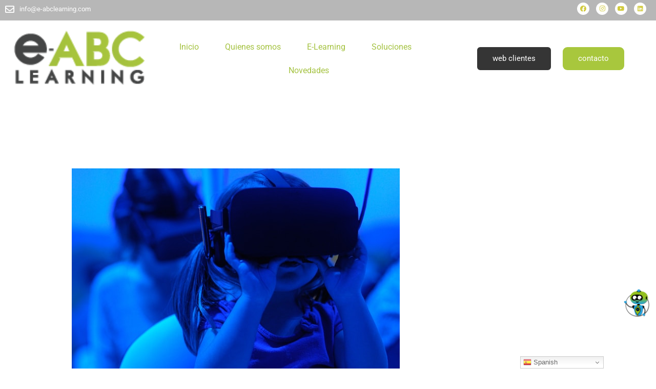

--- FILE ---
content_type: text/css
request_url: https://www.e-abclearning.com/wp-content/uploads/elementor/css/post-3979.css?ver=1768925715
body_size: 1293
content:
.elementor-3979 .elementor-element.elementor-element-ee54e29:not(.elementor-motion-effects-element-type-background), .elementor-3979 .elementor-element.elementor-element-ee54e29 > .elementor-motion-effects-container > .elementor-motion-effects-layer{background-color:#B7B7B7;}.elementor-3979 .elementor-element.elementor-element-ee54e29{transition:background 0.3s, border 0.3s, border-radius 0.3s, box-shadow 0.3s;margin-top:-5px;margin-bottom:0px;padding:0px 0px 0px 0px;}.elementor-3979 .elementor-element.elementor-element-ee54e29 > .elementor-background-overlay{transition:background 0.3s, border-radius 0.3s, opacity 0.3s;}.elementor-bc-flex-widget .elementor-3979 .elementor-element.elementor-element-4e8af36.elementor-column .elementor-widget-wrap{align-items:center;}.elementor-3979 .elementor-element.elementor-element-4e8af36.elementor-column.elementor-element[data-element_type="column"] > .elementor-widget-wrap.elementor-element-populated{align-content:center;align-items:center;}.elementor-3979 .elementor-element.elementor-element-4c90184 .elementor-icon-list-icon i{color:#FFFFFF;transition:color 0.3s;}.elementor-3979 .elementor-element.elementor-element-4c90184 .elementor-icon-list-icon svg{fill:#FFFFFF;transition:fill 0.3s;}.elementor-3979 .elementor-element.elementor-element-4c90184{--e-icon-list-icon-size:18px;--icon-vertical-offset:0px;}.elementor-3979 .elementor-element.elementor-element-4c90184 .elementor-icon-list-item > .elementor-icon-list-text, .elementor-3979 .elementor-element.elementor-element-4c90184 .elementor-icon-list-item > a{font-family:"Roboto", Sans-serif;font-size:13px;}.elementor-3979 .elementor-element.elementor-element-4c90184 .elementor-icon-list-text{color:#FFFFFF;transition:color 0.3s;}.elementor-bc-flex-widget .elementor-3979 .elementor-element.elementor-element-f7b2800.elementor-column .elementor-widget-wrap{align-items:center;}.elementor-3979 .elementor-element.elementor-element-f7b2800.elementor-column.elementor-element[data-element_type="column"] > .elementor-widget-wrap.elementor-element-populated{align-content:center;align-items:center;}.elementor-3979 .elementor-element.elementor-element-b798957{--grid-template-columns:repeat(0, auto);--icon-size:12px;--grid-column-gap:9px;--grid-row-gap:0px;}.elementor-3979 .elementor-element.elementor-element-b798957 .elementor-widget-container{text-align:right;}.elementor-3979 .elementor-element.elementor-element-b798957 > .elementor-widget-container{margin:0px 9px 0px 0px;}.elementor-3979 .elementor-element.elementor-element-b798957 .elementor-social-icon{background-color:#FFFFFF;}.elementor-3979 .elementor-element.elementor-element-b798957 .elementor-social-icon i{color:#D1CA3D;}.elementor-3979 .elementor-element.elementor-element-b798957 .elementor-social-icon svg{fill:#D1CA3D;}.elementor-3979 .elementor-element.elementor-element-7b98a69{transition:background 0.3s, border 0.3s, border-radius 0.3s, box-shadow 0.3s;padding:9px 0px 9px 0px;}.elementor-3979 .elementor-element.elementor-element-7b98a69 > .elementor-background-overlay{transition:background 0.3s, border-radius 0.3s, opacity 0.3s;}.elementor-3979 .elementor-element.elementor-element-be7811e > .elementor-widget-container{margin:0px 0px 0px 0px;}.elementor-3979 .elementor-element.elementor-element-be7811e{text-align:center;}.elementor-3979 .elementor-element.elementor-element-be7811e img{width:45%;}.elementor-bc-flex-widget .elementor-3979 .elementor-element.elementor-element-1f8c6e1.elementor-column .elementor-widget-wrap{align-items:center;}.elementor-3979 .elementor-element.elementor-element-1f8c6e1.elementor-column.elementor-element[data-element_type="column"] > .elementor-widget-wrap.elementor-element-populated{align-content:center;align-items:center;}.elementor-3979 .elementor-element.elementor-element-1f8c6e1.elementor-column > .elementor-widget-wrap{justify-content:center;}.elementor-3979 .elementor-element.elementor-element-6fb83e4 .menu-item a.hfe-menu-item, .elementor-3979 .elementor-element.elementor-element-6fb83e4 .menu-item a.hfe-sub-menu-item{padding-top:15px;padding-bottom:15px;}body:not(.rtl) .elementor-3979 .elementor-element.elementor-element-6fb83e4 .hfe-nav-menu__layout-horizontal .hfe-nav-menu > li.menu-item:not(:last-child){margin-right:51px;}body.rtl .elementor-3979 .elementor-element.elementor-element-6fb83e4 .hfe-nav-menu__layout-horizontal .hfe-nav-menu > li.menu-item:not(:last-child){margin-left:51px;}.elementor-3979 .elementor-element.elementor-element-6fb83e4 nav:not(.hfe-nav-menu__layout-horizontal) .hfe-nav-menu > li.menu-item:not(:last-child){margin-bottom:51px;}.elementor-3979 .elementor-element.elementor-element-6fb83e4 ul.sub-menu{width:220px;}.elementor-3979 .elementor-element.elementor-element-6fb83e4 .sub-menu li a.hfe-sub-menu-item,
						.elementor-3979 .elementor-element.elementor-element-6fb83e4 nav.hfe-dropdown li a.hfe-menu-item,
						.elementor-3979 .elementor-element.elementor-element-6fb83e4 nav.hfe-dropdown-expandible li a.hfe-menu-item{padding-left:18px;padding-right:18px;}.elementor-3979 .elementor-element.elementor-element-6fb83e4 nav.hfe-dropdown-expandible a.hfe-sub-menu-item,
						.elementor-3979 .elementor-element.elementor-element-6fb83e4 nav.hfe-dropdown li a.hfe-sub-menu-item{padding-left:calc( 18px + 20px );padding-right:18px;}.elementor-3979 .elementor-element.elementor-element-6fb83e4 .hfe-dropdown .menu-item ul ul a.hfe-sub-menu-item,
						.elementor-3979 .elementor-element.elementor-element-6fb83e4 .hfe-dropdown-expandible .menu-item ul ul a.hfe-sub-menu-item{padding-left:calc( 18px + 40px );padding-right:18px;}.elementor-3979 .elementor-element.elementor-element-6fb83e4 .hfe-dropdown .menu-item ul ul ul a.hfe-sub-menu-item,
						.elementor-3979 .elementor-element.elementor-element-6fb83e4 .hfe-dropdown-expandible .menu-item ul ul ul a.hfe-sub-menu-item{padding-left:calc( 18px + 60px );padding-right:18px;}.elementor-3979 .elementor-element.elementor-element-6fb83e4 .hfe-dropdown .menu-item ul ul ul ul a.hfe-sub-menu-item,
						.elementor-3979 .elementor-element.elementor-element-6fb83e4 .hfe-dropdown-expandible .menu-item ul ul ul ul a.hfe-sub-menu-item{padding-left:calc( 18px + 80px );padding-right:18px;}.elementor-3979 .elementor-element.elementor-element-6fb83e4 .sub-menu a.hfe-sub-menu-item,
						 .elementor-3979 .elementor-element.elementor-element-6fb83e4 nav.hfe-dropdown li a.hfe-menu-item,
						 .elementor-3979 .elementor-element.elementor-element-6fb83e4 nav.hfe-dropdown li a.hfe-sub-menu-item,
						 .elementor-3979 .elementor-element.elementor-element-6fb83e4 nav.hfe-dropdown-expandible li a.hfe-menu-item,
						 .elementor-3979 .elementor-element.elementor-element-6fb83e4 nav.hfe-dropdown-expandible li a.hfe-sub-menu-item{padding-top:15px;padding-bottom:15px;}.elementor-3979 .elementor-element.elementor-element-6fb83e4 .hfe-nav-menu__toggle{margin:0 auto;}.elementor-3979 .elementor-element.elementor-element-6fb83e4 .sub-menu,
								.elementor-3979 .elementor-element.elementor-element-6fb83e4 nav.hfe-dropdown,
								.elementor-3979 .elementor-element.elementor-element-6fb83e4 nav.hfe-dropdown-expandible,
								.elementor-3979 .elementor-element.elementor-element-6fb83e4 nav.hfe-dropdown .menu-item a.hfe-menu-item,
								.elementor-3979 .elementor-element.elementor-element-6fb83e4 nav.hfe-dropdown .menu-item a.hfe-sub-menu-item{background-color:#fff;}.elementor-3979 .elementor-element.elementor-element-6fb83e4 .sub-menu li.menu-item:not(:last-child),
						.elementor-3979 .elementor-element.elementor-element-6fb83e4 nav.hfe-dropdown li.menu-item:not(:last-child),
						.elementor-3979 .elementor-element.elementor-element-6fb83e4 nav.hfe-dropdown-expandible li.menu-item:not(:last-child){border-bottom-style:solid;border-bottom-color:#c4c4c4;border-bottom-width:1px;}.elementor-3979 .elementor-element.elementor-element-ff0ed4a .elementor-button{border-radius:9px 9px 9px 9px;}.elementor-bc-flex-widget .elementor-3979 .elementor-element.elementor-element-8c4eb9a.elementor-column .elementor-widget-wrap{align-items:center;}.elementor-3979 .elementor-element.elementor-element-8c4eb9a.elementor-column.elementor-element[data-element_type="column"] > .elementor-widget-wrap.elementor-element-populated{align-content:center;align-items:center;}.elementor-3979 .elementor-element.elementor-element-9d02e00 > .elementor-widget-container{margin:0px 0px 0px 0px;}.elementor-3979 .elementor-element.elementor-element-9d02e00{text-align:center;}.elementor-3979 .elementor-element.elementor-element-9d02e00 img{width:93%;}.elementor-bc-flex-widget .elementor-3979 .elementor-element.elementor-element-f60e3bf.elementor-column .elementor-widget-wrap{align-items:center;}.elementor-3979 .elementor-element.elementor-element-f60e3bf.elementor-column.elementor-element[data-element_type="column"] > .elementor-widget-wrap.elementor-element-populated{align-content:center;align-items:center;}.elementor-3979 .elementor-element.elementor-element-29d0c34 .menu-item a.hfe-menu-item, .elementor-3979 .elementor-element.elementor-element-29d0c34 .menu-item a.hfe-sub-menu-item{padding-top:15px;padding-bottom:15px;}body:not(.rtl) .elementor-3979 .elementor-element.elementor-element-29d0c34 .hfe-nav-menu__layout-horizontal .hfe-nav-menu > li.menu-item:not(:last-child){margin-right:51px;}body.rtl .elementor-3979 .elementor-element.elementor-element-29d0c34 .hfe-nav-menu__layout-horizontal .hfe-nav-menu > li.menu-item:not(:last-child){margin-left:51px;}.elementor-3979 .elementor-element.elementor-element-29d0c34 nav:not(.hfe-nav-menu__layout-horizontal) .hfe-nav-menu > li.menu-item:not(:last-child){margin-bottom:51px;}.elementor-3979 .elementor-element.elementor-element-29d0c34 ul.sub-menu{width:220px;}.elementor-3979 .elementor-element.elementor-element-29d0c34 .sub-menu li a.hfe-sub-menu-item,
						.elementor-3979 .elementor-element.elementor-element-29d0c34 nav.hfe-dropdown li a.hfe-menu-item,
						.elementor-3979 .elementor-element.elementor-element-29d0c34 nav.hfe-dropdown-expandible li a.hfe-menu-item{padding-left:18px;padding-right:18px;}.elementor-3979 .elementor-element.elementor-element-29d0c34 nav.hfe-dropdown-expandible a.hfe-sub-menu-item,
						.elementor-3979 .elementor-element.elementor-element-29d0c34 nav.hfe-dropdown li a.hfe-sub-menu-item{padding-left:calc( 18px + 20px );padding-right:18px;}.elementor-3979 .elementor-element.elementor-element-29d0c34 .hfe-dropdown .menu-item ul ul a.hfe-sub-menu-item,
						.elementor-3979 .elementor-element.elementor-element-29d0c34 .hfe-dropdown-expandible .menu-item ul ul a.hfe-sub-menu-item{padding-left:calc( 18px + 40px );padding-right:18px;}.elementor-3979 .elementor-element.elementor-element-29d0c34 .hfe-dropdown .menu-item ul ul ul a.hfe-sub-menu-item,
						.elementor-3979 .elementor-element.elementor-element-29d0c34 .hfe-dropdown-expandible .menu-item ul ul ul a.hfe-sub-menu-item{padding-left:calc( 18px + 60px );padding-right:18px;}.elementor-3979 .elementor-element.elementor-element-29d0c34 .hfe-dropdown .menu-item ul ul ul ul a.hfe-sub-menu-item,
						.elementor-3979 .elementor-element.elementor-element-29d0c34 .hfe-dropdown-expandible .menu-item ul ul ul ul a.hfe-sub-menu-item{padding-left:calc( 18px + 80px );padding-right:18px;}.elementor-3979 .elementor-element.elementor-element-29d0c34 .sub-menu a.hfe-sub-menu-item,
						 .elementor-3979 .elementor-element.elementor-element-29d0c34 nav.hfe-dropdown li a.hfe-menu-item,
						 .elementor-3979 .elementor-element.elementor-element-29d0c34 nav.hfe-dropdown li a.hfe-sub-menu-item,
						 .elementor-3979 .elementor-element.elementor-element-29d0c34 nav.hfe-dropdown-expandible li a.hfe-menu-item,
						 .elementor-3979 .elementor-element.elementor-element-29d0c34 nav.hfe-dropdown-expandible li a.hfe-sub-menu-item{padding-top:15px;padding-bottom:15px;}.elementor-3979 .elementor-element.elementor-element-29d0c34 .hfe-nav-menu__toggle{margin:0 auto;}.elementor-3979 .elementor-element.elementor-element-29d0c34 .sub-menu,
								.elementor-3979 .elementor-element.elementor-element-29d0c34 nav.hfe-dropdown,
								.elementor-3979 .elementor-element.elementor-element-29d0c34 nav.hfe-dropdown-expandible,
								.elementor-3979 .elementor-element.elementor-element-29d0c34 nav.hfe-dropdown .menu-item a.hfe-menu-item,
								.elementor-3979 .elementor-element.elementor-element-29d0c34 nav.hfe-dropdown .menu-item a.hfe-sub-menu-item{background-color:#fff;}.elementor-3979 .elementor-element.elementor-element-29d0c34 .sub-menu li.menu-item:not(:last-child),
						.elementor-3979 .elementor-element.elementor-element-29d0c34 nav.hfe-dropdown li.menu-item:not(:last-child),
						.elementor-3979 .elementor-element.elementor-element-29d0c34 nav.hfe-dropdown-expandible li.menu-item:not(:last-child){border-bottom-style:solid;border-bottom-color:#c4c4c4;border-bottom-width:1px;}.elementor-bc-flex-widget .elementor-3979 .elementor-element.elementor-element-87e4617.elementor-column .elementor-widget-wrap{align-items:center;}.elementor-3979 .elementor-element.elementor-element-87e4617.elementor-column.elementor-element[data-element_type="column"] > .elementor-widget-wrap.elementor-element-populated{align-content:center;align-items:center;}.elementor-3979 .elementor-element.elementor-element-e13dab9 .elementor-button{background-color:#353535;border-style:solid;border-width:3px 3px 3px 3px;border-radius:9px 9px 9px 9px;}.elementor-3979 .elementor-element.elementor-element-e13dab9 .elementor-button:hover, .elementor-3979 .elementor-element.elementor-element-e13dab9 .elementor-button:focus{background-color:#02010100;color:#000000;border-color:#2D2D2D;}.elementor-3979 .elementor-element.elementor-element-e13dab9 .elementor-button:hover svg, .elementor-3979 .elementor-element.elementor-element-e13dab9 .elementor-button:focus svg{fill:#000000;}.elementor-bc-flex-widget .elementor-3979 .elementor-element.elementor-element-58e2f4b.elementor-column .elementor-widget-wrap{align-items:center;}.elementor-3979 .elementor-element.elementor-element-58e2f4b.elementor-column.elementor-element[data-element_type="column"] > .elementor-widget-wrap.elementor-element-populated{align-content:center;align-items:center;}.elementor-3979 .elementor-element.elementor-element-ede73cf .elementor-button{background-color:#A8C73D;border-radius:9px 9px 9px 9px;}.elementor-3979 .elementor-element.elementor-element-ede73cf .elementor-button:hover, .elementor-3979 .elementor-element.elementor-element-ede73cf .elementor-button:focus{border-color:#A8C73D;}@media(max-width:1024px){body:not(.rtl) .elementor-3979 .elementor-element.elementor-element-6fb83e4.hfe-nav-menu__breakpoint-tablet .hfe-nav-menu__layout-horizontal .hfe-nav-menu > li.menu-item:not(:last-child){margin-right:0px;}body .elementor-3979 .elementor-element.elementor-element-6fb83e4 nav.hfe-nav-menu__layout-vertical .hfe-nav-menu > li.menu-item:not(:last-child){margin-bottom:0px;}body:not(.rtl) .elementor-3979 .elementor-element.elementor-element-29d0c34.hfe-nav-menu__breakpoint-tablet .hfe-nav-menu__layout-horizontal .hfe-nav-menu > li.menu-item:not(:last-child){margin-right:0px;}body .elementor-3979 .elementor-element.elementor-element-29d0c34 nav.hfe-nav-menu__layout-vertical .hfe-nav-menu > li.menu-item:not(:last-child){margin-bottom:0px;}}@media(max-width:767px){.elementor-3979 .elementor-element.elementor-element-4e8af36{width:100%;}.elementor-3979 .elementor-element.elementor-element-b798957 .elementor-widget-container{text-align:center;}body:not(.rtl) .elementor-3979 .elementor-element.elementor-element-6fb83e4.hfe-nav-menu__breakpoint-mobile .hfe-nav-menu__layout-horizontal .hfe-nav-menu > li.menu-item:not(:last-child){margin-right:0px;}body .elementor-3979 .elementor-element.elementor-element-6fb83e4 nav.hfe-nav-menu__layout-vertical .hfe-nav-menu > li.menu-item:not(:last-child){margin-bottom:0px;}body:not(.rtl) .elementor-3979 .elementor-element.elementor-element-29d0c34.hfe-nav-menu__breakpoint-mobile .hfe-nav-menu__layout-horizontal .hfe-nav-menu > li.menu-item:not(:last-child){margin-right:0px;}body .elementor-3979 .elementor-element.elementor-element-29d0c34 nav.hfe-nav-menu__layout-vertical .hfe-nav-menu > li.menu-item:not(:last-child){margin-bottom:0px;}.elementor-3979 .elementor-element.elementor-element-87e4617{width:50%;}.elementor-3979 .elementor-element.elementor-element-58e2f4b{width:50%;}}@media(min-width:768px){.elementor-3979 .elementor-element.elementor-element-681f4be{width:18%;}.elementor-3979 .elementor-element.elementor-element-1f8c6e1{width:62%;}.elementor-3979 .elementor-element.elementor-element-b826a79{width:19.664%;}.elementor-3979 .elementor-element.elementor-element-8c4eb9a{width:24.107%;}.elementor-3979 .elementor-element.elementor-element-f60e3bf{width:45.893%;}.elementor-3979 .elementor-element.elementor-element-87e4617{width:15%;}.elementor-3979 .elementor-element.elementor-element-58e2f4b{width:15%;}}

--- FILE ---
content_type: text/css; charset=UTF-8
request_url: https://ulibot.e-abclearning.com/style-ulibot.css
body_size: 73735
content:
@font-face{font-family:KaTeX_AMS;font-style:normal;font-weight:400;src:url(/assets/KaTeX_AMS-Regular-0cdd387c.woff2) format("woff2"),url(/assets/KaTeX_AMS-Regular-30da91e8.woff) format("woff"),url(/assets/KaTeX_AMS-Regular-68534840.ttf) format("truetype")}@font-face{font-family:KaTeX_Caligraphic;font-style:normal;font-weight:700;src:url(/assets/KaTeX_Caligraphic-Bold-de7701e4.woff2) format("woff2"),url(/assets/KaTeX_Caligraphic-Bold-1ae6bd74.woff) format("woff"),url(/assets/KaTeX_Caligraphic-Bold-07d8e303.ttf) format("truetype")}@font-face{font-family:KaTeX_Caligraphic;font-style:normal;font-weight:400;src:url(/assets/KaTeX_Caligraphic-Regular-5d53e70a.woff2) format("woff2"),url(/assets/KaTeX_Caligraphic-Regular-3398dd02.woff) format("woff"),url(/assets/KaTeX_Caligraphic-Regular-ed0b7437.ttf) format("truetype")}@font-face{font-family:KaTeX_Fraktur;font-style:normal;font-weight:700;src:url(/assets/KaTeX_Fraktur-Bold-74444efd.woff2) format("woff2"),url(/assets/KaTeX_Fraktur-Bold-9be7ceb8.woff) format("woff"),url(/assets/KaTeX_Fraktur-Bold-9163df9c.ttf) format("truetype")}@font-face{font-family:KaTeX_Fraktur;font-style:normal;font-weight:400;src:url(/assets/KaTeX_Fraktur-Regular-51814d27.woff2) format("woff2"),url(/assets/KaTeX_Fraktur-Regular-5e28753b.woff) format("woff"),url(/assets/KaTeX_Fraktur-Regular-1e6f9579.ttf) format("truetype")}@font-face{font-family:KaTeX_Main;font-style:normal;font-weight:700;src:url(/assets/KaTeX_Main-Bold-0f60d1b8.woff2) format("woff2"),url(/assets/KaTeX_Main-Bold-c76c5d69.woff) format("woff"),url(/assets/KaTeX_Main-Bold-138ac28d.ttf) format("truetype")}@font-face{font-family:KaTeX_Main;font-style:italic;font-weight:700;src:url(/assets/KaTeX_Main-BoldItalic-99cd42a3.woff2) format("woff2"),url(/assets/KaTeX_Main-BoldItalic-a6f7ec0d.woff) format("woff"),url(/assets/KaTeX_Main-BoldItalic-70ee1f64.ttf) format("truetype")}@font-face{font-family:KaTeX_Main;font-style:italic;font-weight:400;src:url(/assets/KaTeX_Main-Italic-97479ca6.woff2) format("woff2"),url(/assets/KaTeX_Main-Italic-f1d6ef86.woff) format("woff"),url(/assets/KaTeX_Main-Italic-0d85ae7c.ttf) format("truetype")}@font-face{font-family:KaTeX_Main;font-style:normal;font-weight:400;src:url(/assets/KaTeX_Main-Regular-c2342cd8.woff2) format("woff2"),url(/assets/KaTeX_Main-Regular-c6368d87.woff) format("woff"),url(/assets/KaTeX_Main-Regular-d0332f52.ttf) format("truetype")}@font-face{font-family:KaTeX_Math;font-style:italic;font-weight:700;src:url(/assets/KaTeX_Math-BoldItalic-dc47344d.woff2) format("woff2"),url(/assets/KaTeX_Math-BoldItalic-850c0af5.woff) format("woff"),url(/assets/KaTeX_Math-BoldItalic-f9377ab0.ttf) format("truetype")}@font-face{font-family:KaTeX_Math;font-style:italic;font-weight:400;src:url(/assets/KaTeX_Math-Italic-7af58c5e.woff2) format("woff2"),url(/assets/KaTeX_Math-Italic-8a8d2445.woff) format("woff"),url(/assets/KaTeX_Math-Italic-08ce98e5.ttf) format("truetype")}@font-face{font-family:KaTeX_SansSerif;font-style:normal;font-weight:700;src:url(/assets/KaTeX_SansSerif-Bold-e99ae511.woff2) format("woff2"),url(/assets/KaTeX_SansSerif-Bold-ece03cfd.woff) format("woff"),url(/assets/KaTeX_SansSerif-Bold-1ece03f7.ttf) format("truetype")}@font-face{font-family:KaTeX_SansSerif;font-style:italic;font-weight:400;src:url(/assets/KaTeX_SansSerif-Italic-00b26ac8.woff2) format("woff2"),url(/assets/KaTeX_SansSerif-Italic-91ee6750.woff) format("woff"),url(/assets/KaTeX_SansSerif-Italic-3931dd81.ttf) format("truetype")}@font-face{font-family:KaTeX_SansSerif;font-style:normal;font-weight:400;src:url(/assets/KaTeX_SansSerif-Regular-68e8c73e.woff2) format("woff2"),url(/assets/KaTeX_SansSerif-Regular-11e4dc8a.woff) format("woff"),url(/assets/KaTeX_SansSerif-Regular-f36ea897.ttf) format("truetype")}@font-face{font-family:KaTeX_Script;font-style:normal;font-weight:400;src:url(/assets/KaTeX_Script-Regular-036d4e95.woff2) format("woff2"),url(/assets/KaTeX_Script-Regular-d96cdf2b.woff) format("woff"),url(/assets/KaTeX_Script-Regular-1c67f068.ttf) format("truetype")}@font-face{font-family:KaTeX_Size1;font-style:normal;font-weight:400;src:url(/assets/KaTeX_Size1-Regular-6b47c401.woff2) format("woff2"),url(/assets/KaTeX_Size1-Regular-c943cc98.woff) format("woff"),url(/assets/KaTeX_Size1-Regular-95b6d2f1.ttf) format("truetype")}@font-face{font-family:KaTeX_Size2;font-style:normal;font-weight:400;src:url(/assets/KaTeX_Size2-Regular-d04c5421.woff2) format("woff2"),url(/assets/KaTeX_Size2-Regular-2014c523.woff) format("woff"),url(/assets/KaTeX_Size2-Regular-a6b2099f.ttf) format("truetype")}@font-face{font-family:KaTeX_Size3;font-style:normal;font-weight:400;src:url([data-uri]) format("woff2"),url(/assets/KaTeX_Size3-Regular-6ab6b62e.woff) format("woff"),url(/assets/KaTeX_Size3-Regular-500e04d5.ttf) format("truetype")}@font-face{font-family:KaTeX_Size4;font-style:normal;font-weight:400;src:url(/assets/KaTeX_Size4-Regular-a4af7d41.woff2) format("woff2"),url(/assets/KaTeX_Size4-Regular-99f9c675.woff) format("woff"),url(/assets/KaTeX_Size4-Regular-c647367d.ttf) format("truetype")}@font-face{font-family:KaTeX_Typewriter;font-style:normal;font-weight:400;src:url(/assets/KaTeX_Typewriter-Regular-71d517d6.woff2) format("woff2"),url(/assets/KaTeX_Typewriter-Regular-e14fed02.woff) format("woff"),url(/assets/KaTeX_Typewriter-Regular-f01f3e87.ttf) format("truetype")}.katex{font: 1.21em KaTeX_Main,Times New Roman,serif;line-height:1.2;text-indent:0;text-rendering:auto}.katex *{-ms-high-contrast-adjust:none!important;border-color:currentColor}.katex .katex-version:after{content:"0.16.22"}.katex .katex-mathml{clip:rect(1px,1px,1px,1px);border:0;height:1px;overflow:hidden;padding:0;position:absolute;width:1px}.katex .katex-html>.newline{display:block}.katex .base{position:relative;white-space:nowrap;width:-moz-min-content;width:min-content}.katex .base,.katex .strut{display:inline-block}.katex .textbf{font-weight:700}.katex .textit{font-style:italic}.katex .textrm{font-family:KaTeX_Main}.katex .textsf{font-family:KaTeX_SansSerif}.katex .texttt{font-family:KaTeX_Typewriter}.katex .mathnormal{font-family:KaTeX_Math;font-style:italic}.katex .mathit{font-family:KaTeX_Main;font-style:italic}.katex .mathrm{font-style:normal}.katex .mathbf{font-family:KaTeX_Main;font-weight:700}.katex .boldsymbol{font-family:KaTeX_Math;font-style:italic;font-weight:700}.katex .amsrm,.katex .mathbb,.katex .textbb{font-family:KaTeX_AMS}.katex .mathcal{font-family:KaTeX_Caligraphic}.katex .mathfrak,.katex .textfrak{font-family:KaTeX_Fraktur}.katex .mathboldfrak,.katex .textboldfrak{font-family:KaTeX_Fraktur;font-weight:700}.katex .mathtt{font-family:KaTeX_Typewriter}.katex .mathscr,.katex .textscr{font-family:KaTeX_Script}.katex .mathsf,.katex .textsf{font-family:KaTeX_SansSerif}.katex .mathboldsf,.katex .textboldsf{font-family:KaTeX_SansSerif;font-weight:700}.katex .mathitsf,.katex .mathsfit,.katex .textitsf{font-family:KaTeX_SansSerif;font-style:italic}.katex .mainrm{font-family:KaTeX_Main;font-style:normal}.katex .vlist-t{border-collapse:collapse;display:inline-table;table-layout:fixed}.katex .vlist-r{display:table-row}.katex .vlist{display:table-cell;position:relative;vertical-align:bottom}.katex .vlist>span{display:block;height:0;position:relative}.katex .vlist>span>span{display:inline-block}.katex .vlist>span>.pstrut{overflow:hidden;width:0}.katex .vlist-t2{margin-right:-2px}.katex .vlist-s{display:table-cell;font-size:1px;min-width:2px;vertical-align:bottom;width:2px}.katex .vbox{align-items:baseline;display:inline-flex;flex-direction:column}.katex .hbox{width:100%}.katex .hbox,.katex .thinbox{display:inline-flex;flex-direction:row}.katex .thinbox{max-width:0;width:0}.katex .msupsub{text-align:left}.katex .mfrac>span>span{text-align:center}.katex .mfrac .frac-line{border-bottom-style:solid;display:inline-block;width:100%}.katex .hdashline,.katex .hline,.katex .mfrac .frac-line,.katex .overline .overline-line,.katex .rule,.katex .underline .underline-line{min-height:1px}.katex .mspace{display:inline-block}.katex .clap,.katex .llap,.katex .rlap{position:relative;width:0}.katex .clap>.inner,.katex .llap>.inner,.katex .rlap>.inner{position:absolute}.katex .clap>.fix,.katex .llap>.fix,.katex .rlap>.fix{display:inline-block}.katex .llap>.inner{right:0}.katex .clap>.inner,.katex .rlap>.inner{left:0}.katex .clap>.inner>span{margin-left:-50%;margin-right:50%}.katex .rule{border:0 solid;display:inline-block;position:relative}.katex .hline,.katex .overline .overline-line,.katex .underline .underline-line{border-bottom-style:solid;display:inline-block;width:100%}.katex .hdashline{border-bottom-style:dashed;display:inline-block;width:100%}.katex .sqrt>.root{margin-left:.2777777778em;margin-right:-.5555555556em}.katex .fontsize-ensurer.reset-size1.size1,.katex .sizing.reset-size1.size1{font-size:1em}.katex .fontsize-ensurer.reset-size1.size2,.katex .sizing.reset-size1.size2{font-size:1.2em}.katex .fontsize-ensurer.reset-size1.size3,.katex .sizing.reset-size1.size3{font-size:1.4em}.katex .fontsize-ensurer.reset-size1.size4,.katex .sizing.reset-size1.size4{font-size:1.6em}.katex .fontsize-ensurer.reset-size1.size5,.katex .sizing.reset-size1.size5{font-size:1.8em}.katex .fontsize-ensurer.reset-size1.size6,.katex .sizing.reset-size1.size6{font-size:2em}.katex .fontsize-ensurer.reset-size1.size7,.katex .sizing.reset-size1.size7{font-size:2.4em}.katex .fontsize-ensurer.reset-size1.size8,.katex .sizing.reset-size1.size8{font-size:2.88em}.katex .fontsize-ensurer.reset-size1.size9,.katex .sizing.reset-size1.size9{font-size:3.456em}.katex .fontsize-ensurer.reset-size1.size10,.katex .sizing.reset-size1.size10{font-size:4.148em}.katex .fontsize-ensurer.reset-size1.size11,.katex .sizing.reset-size1.size11{font-size:4.976em}.katex .fontsize-ensurer.reset-size2.size1,.katex .sizing.reset-size2.size1{font-size:.8333333333em}.katex .fontsize-ensurer.reset-size2.size2,.katex .sizing.reset-size2.size2{font-size:1em}.katex .fontsize-ensurer.reset-size2.size3,.katex .sizing.reset-size2.size3{font-size:1.1666666667em}.katex .fontsize-ensurer.reset-size2.size4,.katex .sizing.reset-size2.size4{font-size:1.3333333333em}.katex .fontsize-ensurer.reset-size2.size5,.katex .sizing.reset-size2.size5{font-size:1.5em}.katex .fontsize-ensurer.reset-size2.size6,.katex .sizing.reset-size2.size6{font-size:1.6666666667em}.katex .fontsize-ensurer.reset-size2.size7,.katex .sizing.reset-size2.size7{font-size:2em}.katex .fontsize-ensurer.reset-size2.size8,.katex .sizing.reset-size2.size8{font-size:2.4em}.katex .fontsize-ensurer.reset-size2.size9,.katex .sizing.reset-size2.size9{font-size:2.88em}.katex .fontsize-ensurer.reset-size2.size10,.katex .sizing.reset-size2.size10{font-size:3.4566666667em}.katex .fontsize-ensurer.reset-size2.size11,.katex .sizing.reset-size2.size11{font-size:4.1466666667em}.katex .fontsize-ensurer.reset-size3.size1,.katex .sizing.reset-size3.size1{font-size:.7142857143em}.katex .fontsize-ensurer.reset-size3.size2,.katex .sizing.reset-size3.size2{font-size:.8571428571em}.katex .fontsize-ensurer.reset-size3.size3,.katex .sizing.reset-size3.size3{font-size:1em}.katex .fontsize-ensurer.reset-size3.size4,.katex .sizing.reset-size3.size4{font-size:1.1428571429em}.katex .fontsize-ensurer.reset-size3.size5,.katex .sizing.reset-size3.size5{font-size:1.2857142857em}.katex .fontsize-ensurer.reset-size3.size6,.katex .sizing.reset-size3.size6{font-size:1.4285714286em}.katex .fontsize-ensurer.reset-size3.size7,.katex .sizing.reset-size3.size7{font-size:1.7142857143em}.katex .fontsize-ensurer.reset-size3.size8,.katex .sizing.reset-size3.size8{font-size:2.0571428571em}.katex .fontsize-ensurer.reset-size3.size9,.katex .sizing.reset-size3.size9{font-size:2.4685714286em}.katex .fontsize-ensurer.reset-size3.size10,.katex .sizing.reset-size3.size10{font-size:2.9628571429em}.katex .fontsize-ensurer.reset-size3.size11,.katex .sizing.reset-size3.size11{font-size:3.5542857143em}.katex .fontsize-ensurer.reset-size4.size1,.katex .sizing.reset-size4.size1{font-size:.625em}.katex .fontsize-ensurer.reset-size4.size2,.katex .sizing.reset-size4.size2{font-size:.75em}.katex .fontsize-ensurer.reset-size4.size3,.katex .sizing.reset-size4.size3{font-size:.875em}.katex .fontsize-ensurer.reset-size4.size4,.katex .sizing.reset-size4.size4{font-size:1em}.katex .fontsize-ensurer.reset-size4.size5,.katex .sizing.reset-size4.size5{font-size:1.125em}.katex .fontsize-ensurer.reset-size4.size6,.katex .sizing.reset-size4.size6{font-size:1.25em}.katex .fontsize-ensurer.reset-size4.size7,.katex .sizing.reset-size4.size7{font-size:1.5em}.katex .fontsize-ensurer.reset-size4.size8,.katex .sizing.reset-size4.size8{font-size:1.8em}.katex .fontsize-ensurer.reset-size4.size9,.katex .sizing.reset-size4.size9{font-size:2.16em}.katex .fontsize-ensurer.reset-size4.size10,.katex .sizing.reset-size4.size10{font-size:2.5925em}.katex .fontsize-ensurer.reset-size4.size11,.katex .sizing.reset-size4.size11{font-size:3.11em}.katex .fontsize-ensurer.reset-size5.size1,.katex .sizing.reset-size5.size1{font-size:.5555555556em}.katex .fontsize-ensurer.reset-size5.size2,.katex .sizing.reset-size5.size2{font-size:.6666666667em}.katex .fontsize-ensurer.reset-size5.size3,.katex .sizing.reset-size5.size3{font-size:.7777777778em}.katex .fontsize-ensurer.reset-size5.size4,.katex .sizing.reset-size5.size4{font-size:.8888888889em}.katex .fontsize-ensurer.reset-size5.size5,.katex .sizing.reset-size5.size5{font-size:1em}.katex .fontsize-ensurer.reset-size5.size6,.katex .sizing.reset-size5.size6{font-size:1.1111111111em}.katex .fontsize-ensurer.reset-size5.size7,.katex .sizing.reset-size5.size7{font-size:1.3333333333em}.katex .fontsize-ensurer.reset-size5.size8,.katex .sizing.reset-size5.size8{font-size:1.6em}.katex .fontsize-ensurer.reset-size5.size9,.katex .sizing.reset-size5.size9{font-size:1.92em}.katex .fontsize-ensurer.reset-size5.size10,.katex .sizing.reset-size5.size10{font-size:2.3044444444em}.katex .fontsize-ensurer.reset-size5.size11,.katex .sizing.reset-size5.size11{font-size:2.7644444444em}.katex .fontsize-ensurer.reset-size6.size1,.katex .sizing.reset-size6.size1{font-size:.5em}.katex .fontsize-ensurer.reset-size6.size2,.katex .sizing.reset-size6.size2{font-size:.6em}.katex .fontsize-ensurer.reset-size6.size3,.katex .sizing.reset-size6.size3{font-size:.7em}.katex .fontsize-ensurer.reset-size6.size4,.katex .sizing.reset-size6.size4{font-size:.8em}.katex .fontsize-ensurer.reset-size6.size5,.katex .sizing.reset-size6.size5{font-size:.9em}.katex .fontsize-ensurer.reset-size6.size6,.katex .sizing.reset-size6.size6{font-size:1em}.katex .fontsize-ensurer.reset-size6.size7,.katex .sizing.reset-size6.size7{font-size:1.2em}.katex .fontsize-ensurer.reset-size6.size8,.katex .sizing.reset-size6.size8{font-size:1.44em}.katex .fontsize-ensurer.reset-size6.size9,.katex .sizing.reset-size6.size9{font-size:1.728em}.katex .fontsize-ensurer.reset-size6.size10,.katex .sizing.reset-size6.size10{font-size:2.074em}.katex .fontsize-ensurer.reset-size6.size11,.katex .sizing.reset-size6.size11{font-size:2.488em}.katex .fontsize-ensurer.reset-size7.size1,.katex .sizing.reset-size7.size1{font-size:.4166666667em}.katex .fontsize-ensurer.reset-size7.size2,.katex .sizing.reset-size7.size2{font-size:.5em}.katex .fontsize-ensurer.reset-size7.size3,.katex .sizing.reset-size7.size3{font-size:.5833333333em}.katex .fontsize-ensurer.reset-size7.size4,.katex .sizing.reset-size7.size4{font-size:.6666666667em}.katex .fontsize-ensurer.reset-size7.size5,.katex .sizing.reset-size7.size5{font-size:.75em}.katex .fontsize-ensurer.reset-size7.size6,.katex .sizing.reset-size7.size6{font-size:.8333333333em}.katex .fontsize-ensurer.reset-size7.size7,.katex .sizing.reset-size7.size7{font-size:1em}.katex .fontsize-ensurer.reset-size7.size8,.katex .sizing.reset-size7.size8{font-size:1.2em}.katex .fontsize-ensurer.reset-size7.size9,.katex .sizing.reset-size7.size9{font-size:1.44em}.katex .fontsize-ensurer.reset-size7.size10,.katex .sizing.reset-size7.size10{font-size:1.7283333333em}.katex .fontsize-ensurer.reset-size7.size11,.katex .sizing.reset-size7.size11{font-size:2.0733333333em}.katex .fontsize-ensurer.reset-size8.size1,.katex .sizing.reset-size8.size1{font-size:.3472222222em}.katex .fontsize-ensurer.reset-size8.size2,.katex .sizing.reset-size8.size2{font-size:.4166666667em}.katex .fontsize-ensurer.reset-size8.size3,.katex .sizing.reset-size8.size3{font-size:.4861111111em}.katex .fontsize-ensurer.reset-size8.size4,.katex .sizing.reset-size8.size4{font-size:.5555555556em}.katex .fontsize-ensurer.reset-size8.size5,.katex .sizing.reset-size8.size5{font-size:.625em}.katex .fontsize-ensurer.reset-size8.size6,.katex .sizing.reset-size8.size6{font-size:.6944444444em}.katex .fontsize-ensurer.reset-size8.size7,.katex .sizing.reset-size8.size7{font-size:.8333333333em}.katex .fontsize-ensurer.reset-size8.size8,.katex .sizing.reset-size8.size8{font-size:1em}.katex .fontsize-ensurer.reset-size8.size9,.katex .sizing.reset-size8.size9{font-size:1.2em}.katex .fontsize-ensurer.reset-size8.size10,.katex .sizing.reset-size8.size10{font-size:1.4402777778em}.katex .fontsize-ensurer.reset-size8.size11,.katex .sizing.reset-size8.size11{font-size:1.7277777778em}.katex .fontsize-ensurer.reset-size9.size1,.katex .sizing.reset-size9.size1{font-size:.2893518519em}.katex .fontsize-ensurer.reset-size9.size2,.katex .sizing.reset-size9.size2{font-size:.3472222222em}.katex .fontsize-ensurer.reset-size9.size3,.katex .sizing.reset-size9.size3{font-size:.4050925926em}.katex .fontsize-ensurer.reset-size9.size4,.katex .sizing.reset-size9.size4{font-size:.462962963em}.katex .fontsize-ensurer.reset-size9.size5,.katex .sizing.reset-size9.size5{font-size:.5208333333em}.katex .fontsize-ensurer.reset-size9.size6,.katex .sizing.reset-size9.size6{font-size:.5787037037em}.katex .fontsize-ensurer.reset-size9.size7,.katex .sizing.reset-size9.size7{font-size:.6944444444em}.katex .fontsize-ensurer.reset-size9.size8,.katex .sizing.reset-size9.size8{font-size:.8333333333em}.katex .fontsize-ensurer.reset-size9.size9,.katex .sizing.reset-size9.size9{font-size:1em}.katex .fontsize-ensurer.reset-size9.size10,.katex .sizing.reset-size9.size10{font-size:1.2002314815em}.katex .fontsize-ensurer.reset-size9.size11,.katex .sizing.reset-size9.size11{font-size:1.4398148148em}.katex .fontsize-ensurer.reset-size10.size1,.katex .sizing.reset-size10.size1{font-size:.2410800386em}.katex .fontsize-ensurer.reset-size10.size2,.katex .sizing.reset-size10.size2{font-size:.2892960463em}.katex .fontsize-ensurer.reset-size10.size3,.katex .sizing.reset-size10.size3{font-size:.337512054em}.katex .fontsize-ensurer.reset-size10.size4,.katex .sizing.reset-size10.size4{font-size:.3857280617em}.katex .fontsize-ensurer.reset-size10.size5,.katex .sizing.reset-size10.size5{font-size:.4339440694em}.katex .fontsize-ensurer.reset-size10.size6,.katex .sizing.reset-size10.size6{font-size:.4821600771em}.katex .fontsize-ensurer.reset-size10.size7,.katex .sizing.reset-size10.size7{font-size:.5785920926em}.katex .fontsize-ensurer.reset-size10.size8,.katex .sizing.reset-size10.size8{font-size:.6943105111em}.katex .fontsize-ensurer.reset-size10.size9,.katex .sizing.reset-size10.size9{font-size:.8331726133em}.katex .fontsize-ensurer.reset-size10.size10,.katex .sizing.reset-size10.size10{font-size:1em}.katex .fontsize-ensurer.reset-size10.size11,.katex .sizing.reset-size10.size11{font-size:1.1996142719em}.katex .fontsize-ensurer.reset-size11.size1,.katex .sizing.reset-size11.size1{font-size:.2009646302em}.katex .fontsize-ensurer.reset-size11.size2,.katex .sizing.reset-size11.size2{font-size:.2411575563em}.katex .fontsize-ensurer.reset-size11.size3,.katex .sizing.reset-size11.size3{font-size:.2813504823em}.katex .fontsize-ensurer.reset-size11.size4,.katex .sizing.reset-size11.size4{font-size:.3215434084em}.katex .fontsize-ensurer.reset-size11.size5,.katex .sizing.reset-size11.size5{font-size:.3617363344em}.katex .fontsize-ensurer.reset-size11.size6,.katex .sizing.reset-size11.size6{font-size:.4019292605em}.katex .fontsize-ensurer.reset-size11.size7,.katex .sizing.reset-size11.size7{font-size:.4823151125em}.katex .fontsize-ensurer.reset-size11.size8,.katex .sizing.reset-size11.size8{font-size:.578778135em}.katex .fontsize-ensurer.reset-size11.size9,.katex .sizing.reset-size11.size9{font-size:.6945337621em}.katex .fontsize-ensurer.reset-size11.size10,.katex .sizing.reset-size11.size10{font-size:.8336012862em}.katex .fontsize-ensurer.reset-size11.size11,.katex .sizing.reset-size11.size11{font-size:1em}.katex .delimsizing.size1{font-family:KaTeX_Size1}.katex .delimsizing.size2{font-family:KaTeX_Size2}.katex .delimsizing.size3{font-family:KaTeX_Size3}.katex .delimsizing.size4{font-family:KaTeX_Size4}.katex .delimsizing.mult .delim-size1>span{font-family:KaTeX_Size1}.katex .delimsizing.mult .delim-size4>span{font-family:KaTeX_Size4}.katex .nulldelimiter{display:inline-block;width:.12em}.katex .delimcenter,.katex .op-symbol{position:relative}.katex .op-symbol.small-op{font-family:KaTeX_Size1}.katex .op-symbol.large-op{font-family:KaTeX_Size2}.katex .accent>.vlist-t,.katex .op-limits>.vlist-t{text-align:center}.katex .accent .accent-body{position:relative}.katex .accent .accent-body:not(.accent-full){width:0}.katex .overlay{display:block}.katex .mtable .vertical-separator{display:inline-block;min-width:1px}.katex .mtable .arraycolsep{display:inline-block}.katex .mtable .col-align-c>.vlist-t{text-align:center}.katex .mtable .col-align-l>.vlist-t{text-align:left}.katex .mtable .col-align-r>.vlist-t{text-align:right}.katex .svg-align{text-align:left}.katex svg{fill:currentColor;stroke:currentColor;fill-rule:nonzero;fill-opacity:1;stroke-width:1;stroke-linecap:butt;stroke-linejoin:miter;stroke-miterlimit:4;stroke-dasharray:none;stroke-dashoffset:0;stroke-opacity:1;display:block;height:inherit;position:absolute;width:100%}.katex svg path{stroke:none}.katex img{border-style:none;max-height:none;max-width:none;min-height:0;min-width:0}.katex .stretchy{display:block;overflow:hidden;position:relative;width:100%}.katex .stretchy:after,.katex .stretchy:before{content:""}.katex .hide-tail{overflow:hidden;position:relative;width:100%}.katex .halfarrow-left{left:0;overflow:hidden;position:absolute;width:50.2%}.katex .halfarrow-right{overflow:hidden;position:absolute;right:0;width:50.2%}.katex .brace-left{left:0;overflow:hidden;position:absolute;width:25.1%}.katex .brace-center{left:25%;overflow:hidden;position:absolute;width:50%}.katex .brace-right{overflow:hidden;position:absolute;right:0;width:25.1%}.katex .x-arrow-pad{padding:0 .5em}.katex .cd-arrow-pad{padding:0 .55556em 0 .27778em}.katex .mover,.katex .munder,.katex .x-arrow{text-align:center}.katex .boxpad{padding:0 .3em}.katex .fbox,.katex .fcolorbox{border:.04em solid;box-sizing:border-box}.katex .cancel-pad{padding:0 .2em}.katex .cancel-lap{margin-left:-.2em;margin-right:-.2em}.katex .sout{border-bottom-style:solid;border-bottom-width:.08em}.katex .angl{border-right:.049em solid;border-top:.049em solid;box-sizing:border-box;margin-right:.03889em}.katex .anglpad{padding:0 .03889em}.katex .eqn-num:before{content:"(" counter(katexEqnNo) ")";counter-increment:katexEqnNo}.katex .mml-eqn-num:before{content:"(" counter(mmlEqnNo) ")";counter-increment:mmlEqnNo}.katex .mtr-glue{width:50%}.katex .cd-vert-arrow{display:inline-block;position:relative}.katex .cd-label-left{display:inline-block;position:absolute;right:calc(50% + .3em);text-align:left}.katex .cd-label-right{display:inline-block;left:calc(50% + .3em);position:absolute;text-align:right}.katex-display{display:block;margin:1em 0;text-align:center}.katex-display>.katex{display:block;text-align:center;white-space:nowrap}.katex-display>.katex>.katex-html{display:block;position:relative}.katex-display>.katex>.katex-html>.tag{position:absolute;right:0}.katex-display.leqno>.katex>.katex-html>.tag{left:0;right:auto}.katex-display.fleqn>.katex{padding-left:2em;text-align:left}body{counter-reset:katexEqnNo mmlEqnNo}:root,#ulibot-root{--ulibot-h: clamp(560px, 78dvh, 920px);--hdr-h: 3.25rem;--title-h: 2.75rem}@keyframes ulibot-spin{0%{transform:rotate(0)}to{transform:rotate(360deg)}}@keyframes spin{0%{transform:rotate(0)}to{transform:rotate(360deg)}}@keyframes pulse{0%,to{transform:scale(1);opacity:1}50%{transform:scale(1.2);opacity:.5}}.ulibot-uli-gif{width:110px;height:110px;bottom:40%;overflow:auto;position:fixed;z-index:99999}.ulibot-uli-gif img{transform:scaleX(-1);width:100px;height:100px}.ulibot-uli-gif button{z-index:9999;border-radius:50%;width:16px;height:16px;display:flex;align-items:center;justify-content:center;position:absolute;cursor:pointer;padding:0}.ulibot-uli-gif button svg{width:8px;height:8px}.ulibot-pointing-in-gif{right:14rem}.ulibot-pointing-out-gif{right:80%}.ulibot-icon-btn button{border:none;position:fixed;z-index:9999;border-radius:50px;background:none}.ulibot-icon-btn button img{width:60px;cursor:pointer;position:sticky;right:451px}.ulibot-icon-btn button svg{bottom:1rem;right:1rem;z-index:9999;border-radius:50%;width:30px;height:30px;display:flex;justify-content:center;align-items:center;position:absolute;bottom:20px;cursor:pointer}.ulibot-fade-in.ulibot-pointing-in+.ulibot-icon-btn button{bottom:85vh;right:0}.ulibot-fade-in.ulibot-pointing-out+.ulibot-icon-btn button{bottom:91%;right:0}.ulibot-position-buttons{display:flex;justify-content:space-between}.ulibot-position-buttons .ulibot-left-buttons,.ulibot-position-buttons .ulibot-right-buttons{display:flex}.ulibot-chat-container{height:100vh;padding:1rem;background-size:contain;background-repeat:no-repeat;border-radius:calc(.5rem - 2px);display:flex;flex-direction:column;margin-bottom:5rem;margin-right:1.5rem;color:#f3f4f6;font-family:Arial,Helvetica,sans-serif;padding-bottom:0;right:.2rem;bottom:7px;box-sizing:border-box;overflow:auto;display:none;position:fixed;z-index:9999;scroll-behavior:smooth;scrollbar-width:thin;scrollbar-color:var(--c-primary) var(--c-bg)}.ulibot-chat-container.ulibot-fade-in{display:block!important}.ulibot-chat-container.ulibot-fade-out{display:none}.ulibot-chat-container .ulibot-chat{font-family:system-ui,-apple-system,BlinkMacSystemFont,Segoe UI,Roboto,Oxygen,Ubuntu,Cantarell,Open Sans,Helvetica Neue,sans-serif}.ulibot-chat-container .ulibot-chat .ulibot-box-chat{flex:1 1 0%;overflow:hidden;margin-top:.5rem;margin-bottom:2rem;min-height:70vh;padding-bottom:1rem}.ulibot-chat-container a{color:#06b6d4;text-decoration-line:underline}.ulibot-chat-container a:hover{color:#039fbb;text-decoration-line:underline}.ulibot-chat-container .ulibot-error-overlay{position:absolute;top:0;color:#000;left:0;width:100%;height:100%;display:flex;justify-content:center;align-items:center;background-color:#00000080;z-index:9999}.ulibot-chat-container .ulibot-error-message{background-color:#fff;padding:20px;border-radius:5px;box-shadow:0 4px 6px #0000001a}.ulibot-chat-container .ulibot-button-close{margin-top:.5rem;margin-bottom:.5rem;padding:.5rem 1rem;font-weight:700;background-image:linear-gradient(to right,#960505,#960505);color:#fff;border-radius:2.3rem;border-color:#7e0505}.ulibot-chat-container .ulibot-button-close:hover{background-image:linear-gradient(to right,#610202,#610202);border-color:#610202}.ulibot-welcome{display:flex;flex-direction:column;justify-content:center;position:relative}.ulibot-welcome .ulibot-widget-header{position:sticky!important;top:0!important;margin:0!important;z-index:9999!important;padding:.2rem!important}.ulibot-welcome .ulibot-logo-chat{width:100%;margin-top:20%}.ulibot-welcome .ulibot-title-bienvenida{font-size:1rem;text-align:center}.ulibot-welcome .ulibot-title{font-size:1rem;padding-inline:.5rem;padding-bottom:0}.ulibot-welcome .ulibot-subtitle{font-size:.75rem;padding-inline:.5rem;padding-bottom:0}.ulibot-welcome .ulibot-text{font-size:.875rem;line-height:1.25rem;margin-bottom:0rem;height:310px;overflow:overlay;scroll-behavior:smooth;scrollbar-width:thin;border-radius:3px}.ulibot-welcome .ulibot-description{padding:.5rem;padding-top:0;font-size:.8rem;line-height:1.5;list-style:none}.ulibot-welcome .ulibot-barbutton{align-items:center;justify-content:center;position:sticky;display:flex;margin-top:2rem;bottom:2rem;width:-moz-fit-content;width:fit-content;margin-left:auto;margin-right:auto}.ulibot-welcome .ulibot-barbutton .ulibot-button-accept{border-radius:5px;font-size:10px;padding:10px 20px;cursor:pointer;margin:10px 0;text-transform:uppercase;position:relative;z-index:1000;width:auto;min-width:80px;font-weight:700;display:block}.ulibot-box-message{display:flex;align-items:flex-start;margin:4px}.ulibot-box-message .ulibot-message{flex:1 1 0%;border-width:1px;border-radius:.5rem;padding-top:0;word-wrap:break-word;overflow:hidden}.ulibot-box-message .ulibot-message .ulibot-message-user{background-color:#4e4e4e}.ulibot-box-message .ulibot-message .ulibot-message-uli{background-color:#46544a}.ulibot-box-message .ulibot-message small{font-size:.75rem;line-height:1rem;color:#6b7280;display:none}.ulibot-box-message .ulibot-message .ulibot-message-bot-buttons{display:flex;justify-content:space-between}.ulibot-box-message .ulibot-message .ulibot-message-bot-buttons .ulibot-audio-replay{width:15px;cursor:pointer}.ulibot-box-message .ulibot-message .ulibot-message-bot-buttons .ulibot-like{background:none;border:none;cursor:pointer}.ulibot-box-message .ulibot-message .ulibot-message-bot-buttons .ulibot-like svg{width:15px;height:15px}.ulibot-box-message .ulibot-message .ulibot-message-bot-buttons .ulibot-like-selected{background:none;border:none;cursor:pointer}.ulibot-box-message .ulibot-message .ulibot-message-bot-buttons .ulibot-like-selected svg{width:15px;height:15px}.ulibot-box-message .ulibot-message .ulibot-paragraph{font-size:.75rem;line-height:1.25rem;border-radius:.5rem;padding:10px 5px;margin-top:20px}.ulibot-box-message .ulibot-message .ulibot-paragraph ol li ul{margin-left:-31px}.ulibot-box-message .ulibot-message .ulibot-paragraph p{margin:1px}.ulibot-box-message .ulibot-message .ulibot-paragraph .ulibot-spinner p{margin:1px 1px 1px 59px}.ulibot-box-message .ulibot-message .ulibot-paragraph pre,.ulibot-box-message .ulibot-message .ulibot-paragraph code{font-family:monospace;font-size:11px;display:flex;flex-direction:column;white-space:pre-wrap;overflow-x:hidden}.ulibot-box-message .ulibot-message .ulibot-paragraph pre{background-color:#1b1b1b;overflow-x:auto;padding:1rem;border-radius:3px}.ulibot-box-message .ulibot-message .ulibot-paragraph .ulibot-spinner{position:relative;display:flex;flex-direction:column;align-items:center;justify-content:center;gap:10px;text-align:center}.ulibot-box-message .ulibot-message .ulibot-paragraph .ulibot-spinner .ulibot-spinner-loading{width:20px;height:20px;border:2px solid transparent;border-top:2px solid;border-radius:50%;animation:ulibot-spin 1s linear infinite;margin:10px 0}.ulibot-box-message .ulibot-message .ulibot-paragraph .ulibot-spinner p{margin:0}.ulibot-box-message .ulibot-message .ulibot-paragraph .ulibot-spinner .ulibot-spinner-close{cursor:pointer;transition:opacity .2s ease;position:absolute;top:6px;right:6px}.ulibot-box-message .ulibot-message .ulibot-paragraph .ulibot-spinner .ulibot-spinner-close:hover{opacity:.8}.ulibot-box-message .ulibot-message .ulibot-paragraph .ulibot-spinner .ulibot-spinner-close svg{stroke:#fff}.ulibot-box-message-assistant{background:linear-gradient(90deg,rgba(1,117,126,.5) 0%,rgba(86,177,132,.5) 49%,rgba(95,134,94,.5) 100%)}.ulibot-box-message-user{background:rgba(128,128,128,.5)}.ulibot-box-message-action{background:rgba(170,189,171,.5);transition:background-color .3s,box-shadow .3s}.ulibot-box-message-action:hover{background:rgba(170,189,171,.7);box-shadow:0 6px 8px #00000026}.ulibot-box-message-action:active{background:rgba(170,189,171,.9);box-shadow:0 2px 4px #0003}.ulibot-widget-header{position:fixed;z-index:9999;padding:1rem .2rem .2rem;width:13rem;margin-top:-1.5rem}.ulibot-widget-header .ulibot-box-header{align-items:center}.ulibot-widget-header .ulibot-box-header .ulibot-box-buttons{display:flex}.ulibot-widget-header .ulibot-box-header .ulibot-box-buttons .ulibot-box-buttons-group-a{display:flex;margin-right:6rem}.ulibot-widget-header .ulibot-box-header .ulibot-box-buttons .ulibot-box-buttons-group-b{display:flex}.ulibot-widget-header .ulibot-box-header .ulibot-box-buttons button{background:none;border:none;cursor:pointer;display:flex;align-items:center;justify-content:center;transition:background .3s;border-radius:50%}.ulibot-widget-header .ulibot-box-header .ulibot-box-buttons button:hover{background-color:#ffffff1a}.ulibot-widget-header .ulibot-box-header .ulibot-box-buttons button svg{width:16px;height:16px;stroke-width:2}.ulibot-widget-header .ulibot-box-header .ulibot-box-buttons button img{width:24px;height:24px}.ulibot-widget-header .ulibot-box-header .ulibot-box-buttons button .ulibot-logo{width:18px;height:24px}.ulibot-widget-header .ulibot-box-header .ulibot-box-buttons button:hover{background-color:#ffffff1a;border-radius:100%}.ulibot-widget-header-help{position:sticky!important;top:0!important;margin:0!important;z-index:9999!important;padding:.2rem!important}.ulibot-widget-footer{position:sticky;bottom:0;padding-bottom:1rem;padding-top:.5rem;margin:0;background:linear-gradient(to top,rgba(29,27,32,.98) 0%,rgba(29,27,32,.9) 70%,rgba(29,27,32,.7) 100%);border-top:1px solid rgba(255,255,255,.15);-webkit-backdrop-filter:blur(8px);backdrop-filter:blur(8px);z-index:50}.ulibot-widget-footer .ulibot-image-preview-panel{margin-bottom:0;display:flex;justify-content:flex-start;padding:.25rem;border-radius:.25rem}.ulibot-widget-footer .ulibot-image-preview-panel .ulibot-image-preview-container{position:relative;display:inline-block;background-color:#ffffff1a;border-radius:3px;padding:5px}.ulibot-widget-footer .ulibot-image-preview-panel .ulibot-image-preview-container .ulibot-preview-image{max-width:60px;max-height:60px;-o-object-fit:cover;object-fit:cover;border-radius:6px;border:2px solid rgba(255,255,255,.3);display:block}.ulibot-widget-footer .ulibot-image-preview-panel .ulibot-image-preview-container .ulibot-button-remove-preview{position:absolute;top:-6px;right:-6px;width:18px;height:18px;border-radius:50%;padding:0;font-size:12px;background-color:#dc3545;color:#fff;border:none;cursor:pointer;display:flex;align-items:center;justify-content:center;line-height:1;box-shadow:0 2px 4px #0000004d}.ulibot-widget-footer .ulibot-image-preview-panel .ulibot-image-preview-container .ulibot-button-remove-preview:hover{background-color:#c82333}.ulibot-widget-footer .ulibot-box-input-chat{padding:.25rem;border-radius:.25rem}.ulibot-widget-footer .ulibot-box-input-chat .ulibot-box-input{display:flex;align-items:center;margin-block:1rem}.ulibot-widget-footer .ulibot-box-input-chat input{flex:1 1 0%;background-color:#313131;border:0px;color:#fff;outline:none}.ulibot-widget-footer .ulibot-box-input-chat .ulibot-textarea{flex:1 1 0%;border:0px;outline:none;resize:none;overflow-y:scroll;border-radius:3px;padding:5px;overflow:hidden;height:2.8rem;font-size:12px;font-family:system-ui,-apple-system,BlinkMacSystemFont,Segoe UI,Roboto,Oxygen,Ubuntu,Cantarell,Open Sans,Helvetica Neue,sans-serif}.ulibot-widget-footer .ulibot-box-input-chat .ulibot-button-mic{background:none;border:none;cursor:pointer;display:flex;align-items:center;justify-content:center;border-radius:50%;transition:background .3s}.ulibot-widget-footer .ulibot-box-input-chat .ulibot-button-mic svg{width:16px;height:16px;stroke-width:2}.ulibot-widget-footer .ulibot-box-input-chat .ulibot-button-mic div{width:16px;height:16px;animation:pulse 1s infinite}.ulibot-widget-footer .ulibot-box-input-chat .ulibot-button-mic:hover{background-color:transparent;border-radius:100%}.ulibot-widget-footer .ulibot-box-input-chat .ulibot-button-clear{padding:5px;border-radius:5px;font-size:12px;margin-inline:10px;margin-left:2rem}.ulibot-widget-footer .ulibot-box-input-chat .ulibot-button-clear:hover{cursor:pointer}.ulibot-widget-footer .ulibot-box-input-chat .ulibot-button-send{padding:5px;border-radius:5px;font-size:12px}.ulibot-widget-footer .ulibot-box-input-chat .ulibot-button-send:hover{cursor:pointer}.ulibot-widget-footer .ulibot-box-input-chat button:hover{background-color:#171717;cursor:pointer}.ulibot-image-upload{position:relative;display:inline-block;margin-right:8px}.ulibot-image-upload .ulibot-button-image{background:none;border:none;cursor:pointer;display:flex;align-items:center;justify-content:center;transition:background .3s;padding:0;border-radius:50%;width:32px;height:32px;min-width:32px;min-height:32px;transition:all .3s ease}.ulibot-image-upload .ulibot-button-image:disabled{opacity:.6;cursor:not-allowed}.ulibot-image-upload .ulibot-button-image .ulibot-spinner-small{animation:spin 1s linear infinite}.ulibot-image-upload .ulibot-image-preview{position:relative;display:inline-block;border-radius:4px;padding:2px}.ulibot-image-upload .ulibot-image-preview img{display:block;border-radius:2px}.ulibot-image-upload .ulibot-image-preview .ulibot-button-remove-image{position:absolute;top:-8px;right:-8px;width:20px;height:20px;border-radius:50%;padding:0;font-size:12px;background-color:#dc3545;color:#fff;border:none;cursor:pointer;display:flex;align-items:center;justify-content:center;line-height:1}.ulibot-image-upload .ulibot-image-preview .ulibot-button-remove-image:hover{background-color:#c82333}audio{width:100%;height:40px;outline:none;border-radius:1rem}audio::-webkit-media-controls-panel{border-radius:1rem;height:100%;display:flex;justify-content:space-around;align-items:center}audio::-webkit-media-controls-play-button,audio::-webkit-media-controls-volume-slider{display:block;border:1px solid #ccc;border-radius:.5rem;padding:5px}audio::-webkit-media-controls-time-remaining-display,audio::-webkit-media-controls-timeline,audio::-webkit-media-controls-fullscreen-button,audio::-webkit-media-controls-seek-back-button,audio::-webkit-media-controls-seek-forward-button,audio::-webkit-media-controls-download-button,audio::-webkit-media-controls-overflow-button{display:none}audio::-webkit-media-controls-current-time-display{font-size:12px}audio::-webkit-media-controls-play-button{width:30px;height:30px;border-radius:50%}audio::-webkit-media-controls-volume-slider{width:100%;height:5px;background-color:#007bff;border-radius:.25rem;margin-top:8px;z-index:9999}.ulibot-help-title{font-size:1.3rem!important}.ulibot-help-text ul,.ulibot-help-text p{font-size:.8rem!important;list-style-type:none;padding:5px}.ulibot-help-text-div{font-size:.875rem;line-height:1.25rem;margin-bottom:0rem;height:290px;overflow:overlay;scroll-behavior:smooth;scrollbar-width:thin;border-radius:3px}.ulibot-barbutton{align-items:center;justify-content:center;position:sticky;display:flex;margin-top:2rem}.ulibot-barbutton .ulibot-button-accept{border-radius:5px;font-size:10px;padding:10px;cursor:pointer;margin:20px 0;text-transform:uppercase;z-index:1000;width:15%;font-weight:700;justify-content:center;align-items:center;display:flex}#ulibot-widget-root .ulibot-contain .ulibot-pointing-in{width:15rem;max-width:450px!important;height:80vh!important}#ulibot-widget-root .ulibot-contain .ulibot-pointing-out{width:80%!important;max-width:99%!important;height:88%!important;bottom:0!important;margin-bottom:4rem!important;background-image:none!important}#ulibot-widget-root .ulibot-contain .ulibot-pointing-out .ulibot-widget-header{width:77%!important}#ulibot-widget-root .ulibot-contain .ulibot-pointing-out .ulibot-widget-header-help{width:100%!important}#ulibot-widget-root .ulibot-contain .ulibot-pointing-out audio{width:25%!important}#ulibot-widget-root .ulibot-contain .ulibot-pointing-out .ulibot-paragraph .ulibot-spinner .ulibot-spinner-loading{margin-left:50%!important}#ulibot-widget-root .ulibot-contain .ulibot-pointing-out .ulibot-paragraph .ulibot-spinner p{margin-left:48%!important}#ulibot-widget-root .ulibot-contain .ulibot-pointing-out .ulibot-box-chat .ulibot-box-message .ulibot-message .ulibot-paragraph pre{display:contents}#ulibot-widget-root .ulibot-logo,#ulibot-widget-root .ulibot-idle-gif,#ulibot-widget-root .ulibot-uli-gif{display:none!important}#ulibot-inline-root{display:block;width:50rem;max-width:100%;margin:0 auto;position:relative}#ulibot-inline-root *,#ulibot-inline-root *:before,#ulibot-inline-root *:after{box-sizing:border-box}#ulibot-inline-root .ulibot-contain{position:relative;block-size:var(--ulibot-h);min-height:0;display:grid;grid-template-rows:1fr}#ulibot-inline-root .ulibot-contain .ulibot-uli-gif{width:110px;height:110px;position:absolute;bottom:10%;right:5%;overflow:auto;z-index:9999}#ulibot-inline-root .ulibot-contain .ulibot-uli-gif img{transform:scaleX(-1);width:100px;height:100px}#ulibot-inline-root .ulibot-contain .ulibot-uli-gif button{position:absolute;top:5px;right:5px;width:16px;height:16px;border-radius:50%;padding:0;display:flex;align-items:center;justify-content:center;cursor:pointer;z-index:10000}#ulibot-inline-root .ulibot-contain .ulibot-uli-gif button svg{width:8px;height:8px}#ulibot-inline-root .ulibot-contain .ulibot-icon-btn{display:none!important;position:absolute;bottom:1rem;right:1rem;z-index:9999}#ulibot-inline-root .ulibot-contain .ulibot-icon-btn button{background:none;border:none;border-radius:50%;padding:0;cursor:pointer;display:flex;align-items:center;justify-content:center}#ulibot-inline-root .ulibot-contain .ulibot-icon-btn button img{width:60px}#ulibot-inline-root .ulibot-contain .ulibot-icon-btn button svg{position:absolute;bottom:.5rem;right:.5rem;width:30px;height:30px}#ulibot-inline-root .ulibot-contain.ulibot-pointing-in{width:15rem;max-width:450px;height:80%;position:relative}#ulibot-inline-root .ulibot-contain.ulibot-pointing-out{width:100%;max-width:99%;height:88%;margin-bottom:1rem;background-image:none}#ulibot-inline-root .ulibot-contain.ulibot-pointing-out .ulibot-widget-header{width:77%}#ulibot-inline-root .ulibot-contain.ulibot-pointing-out .ulibot-widget-header-help{width:100%}#ulibot-inline-root .ulibot-contain .ulibot-chat-container{display:flex;position:relative;flex-direction:column;inline-size:100%;block-size:100%!important;padding:0 1rem;margin-bottom:2rem;background-size:cover;background-position:center;background-repeat:no-repeat;border-radius:calc(.5rem - 2px);overflow-y:auto;font-family:Arial,Helvetica,sans-serif;z-index:1}#ulibot-inline-root .ulibot-contain .ulibot-chat-container.ulibot-fade-in{display:flex!important}#ulibot-inline-root .ulibot-contain .ulibot-chat-container.ulibot-fade-out{display:none!important}#ulibot-inline-root .ulibot-contain .ulibot-chat-container .ulibot-welcome .ulibot-logo-chat{width:60%;display:block;margin:0 auto}#ulibot-inline-root .ulibot-contain .ulibot-chat-container .ulibot-welcome .ulibot-widget-header{position:sticky;top:0;margin:0;z-index:2;padding:.2rem;background:none}#ulibot-inline-root .ulibot-contain .ulibot-chat-container .ulibot-chat .ulibot-box-chat{flex:1 1 0%;overflow:hidden;margin-top:.5rem;margin-bottom:0;min-height:70vh}#ulibot-inline-root .ulibot-contain .ulibot-chat-container .ulibot-chat .ulibot-box-chat .ulibot-box-message .ulibot-message .ulibot-paragraph{overflow-wrap:anywhere}#ulibot-inline-root .ulibot-contain .ulibot-chat-container .ulibot-widget-header,#ulibot-inline-root .ulibot-contain .ulibot-chat-container .ulibot-widget-header-help{position:sticky;top:0;z-index:2;padding:.2rem;width:100%}#ulibot-inline-root .ulibot-contain .ulibot-chat-container .ulibot-widget-header .ulibot-box-header,#ulibot-inline-root .ulibot-contain .ulibot-chat-container .ulibot-widget-header-help .ulibot-box-header{display:flex;align-items:center}#ulibot-inline-root .ulibot-contain .ulibot-chat-container .ulibot-widget-header .ulibot-box-header .ulibot-box-buttons,#ulibot-inline-root .ulibot-contain .ulibot-chat-container .ulibot-widget-header-help .ulibot-box-header .ulibot-box-buttons{display:flex}#ulibot-inline-root .ulibot-contain .ulibot-chat-container .ulibot-widget-header .ulibot-box-header .ulibot-box-buttons .ulibot-box-buttons-group-a,#ulibot-inline-root .ulibot-contain .ulibot-chat-container .ulibot-widget-header-help .ulibot-box-header .ulibot-box-buttons .ulibot-box-buttons-group-a{margin-right:2rem}#ulibot-inline-root .ulibot-contain .ulibot-chat-container .ulibot-widget-footer{position:sticky;bottom:0;width:100%;padding-bottom:1rem}#ulibot-inline-root .ulibot-contain .ulibot-chat-container .ulibot-help-title{position:sticky;top:var(--hdr-h);z-index:5;margin:0;padding:.25rem 1rem 0;line-height:1.2;min-block-size:var(--title-h);display:flex;align-items:flex-end;background:inherit}#ulibot-inline-root .ulibot-contain .ulibot-chat-container .ulibot-help-text{display:flex;flex-direction:column;height:100%;min-height:0;padding:0 1rem .75rem;padding-top:calc(var(--title-h) + .25rem)}#ulibot-inline-root .ulibot-contain .ulibot-chat-container .ulibot-help-text ul{list-style:none;margin:0;padding:0}#ulibot-inline-root .ulibot-contain .ulibot-chat-container .ulibot-help-text li{margin-bottom:.75rem;font-size:.9rem;color:var(--c-text)}#ulibot-inline-root .ulibot-contain .ulibot-chat-container .ulibot-help-text li b{font-weight:600;margin-bottom:.25rem;color:var(--c-text-strong, #fff)}#ulibot-inline-root .ulibot-contain .ulibot-chat-container .ulibot-help-text p{font-size:.85rem;color:var(--c-text-soft, #9ea1a7)}#ulibot-inline-root .ulibot-contain .ulibot-chat-container .ulibot-help-text .ulibot-help-text-div{flex:1 1 auto;min-height:0;overflow:auto}#ulibot-inline-root .ulibot-contain .ulibot-chat-container .ulibot-help-text .ulibot-barbutton{position:sticky;bottom:0;padding-top:.5rem}#ulibot-inline-root .ulibot-logo,#ulibot-inline-root .ulibot-idle-gif,#ulibot-inline-root .ulibot-uli-gif{display:none!important}#lia-inline-root{display:block;width:50rem;max-width:100%;margin:0 auto;position:relative}#lia-inline-root *,#lia-inline-root *:before,#lia-inline-root *:after{box-sizing:border-box}#lia-inline-root .ulibot-contain{position:relative;block-size:var(--ulibot-h);min-height:0;display:grid;grid-template-rows:1fr}#lia-inline-root .ulibot-contain .ulibot-uli-gif{width:110px;height:110px;position:absolute;bottom:10%;right:5%;overflow:auto;z-index:9999}#lia-inline-root .ulibot-contain .ulibot-uli-gif img{transform:scaleX(-1);width:100px;height:100px}#lia-inline-root .ulibot-contain .ulibot-uli-gif button{position:absolute;top:5px;right:5px;width:16px;height:16px;border-radius:50%;padding:0;display:flex;align-items:center;justify-content:center;cursor:pointer;z-index:10000}#lia-inline-root .ulibot-contain .ulibot-uli-gif button svg{width:8px;height:8px}#lia-inline-root .ulibot-contain .ulibot-icon-btn{display:none!important;position:absolute;bottom:1rem;right:1rem;z-index:9999}#lia-inline-root .ulibot-contain .ulibot-icon-btn button{background:none;border:none;border-radius:50%;padding:0;cursor:pointer;display:flex;align-items:center;justify-content:center}#lia-inline-root .ulibot-contain .ulibot-icon-btn button img{width:60px}#lia-inline-root .ulibot-contain .ulibot-icon-btn button svg{position:absolute;bottom:.5rem;right:.5rem;width:30px;height:30px}#lia-inline-root .ulibot-contain.ulibot-pointing-in{width:15rem;max-width:450px;height:80%;position:relative}#lia-inline-root .ulibot-contain.ulibot-pointing-out{width:100%;max-width:99%;height:88%;margin-bottom:1rem;background-image:none}#lia-inline-root .ulibot-contain.ulibot-pointing-out .ulibot-widget-header{width:77%}#lia-inline-root .ulibot-contain.ulibot-pointing-out .ulibot-widget-header-help{width:100%}#lia-inline-root .ulibot-contain .ulibot-chat-container{display:flex;position:relative;flex-direction:column;inline-size:100%;block-size:100%!important;padding:0 1rem;margin-bottom:2rem;background-size:cover;background-position:center;background-repeat:no-repeat;border-radius:calc(.5rem - 2px);overflow-y:auto;font-family:Arial,Helvetica,sans-serif;z-index:1;scroll-behavior:smooth;scrollbar-width:thin;scrollbar-color:var(--c-secondary) var(--c-bg)}#lia-inline-root .ulibot-contain .ulibot-chat-container.ulibot-fade-in{display:flex!important}#lia-inline-root .ulibot-contain .ulibot-chat-container.ulibot-fade-out{display:none!important}#lia-inline-root .ulibot-contain .ulibot-chat-container .ulibot-welcome{margin:auto 10px;padding:10px;block-size:100%}#lia-inline-root .ulibot-contain .ulibot-chat-container .ulibot-welcome .ulibot-logo-chat{width:40%;display:block;margin:0}#lia-inline-root .ulibot-contain .ulibot-chat-container .ulibot-welcome .ulibot-title-bienvenida{align-content:center;margin:20px auto}#lia-inline-root .ulibot-contain .ulibot-chat-container .ulibot-welcome .ulibot-widget-header{position:sticky;top:0;margin:0;z-index:2;padding:.2rem;background:none}#lia-inline-root .ulibot-contain .ulibot-chat-container .ulibot-welcome .ulibot-barbutton{margin-bottom:2rem;margin-top:2rem;bottom:2rem;width:-moz-fit-content;width:fit-content;margin-left:auto;margin-right:auto}#lia-inline-root .ulibot-contain .ulibot-chat-container .ulibot-welcome .ulibot-panel{display:flex;flex-direction:row;align-items:center;gap:10px;flex-wrap:wrap;block-size:80%}#lia-inline-root .ulibot-contain .ulibot-chat-container .ulibot-welcome .ulibot-panel .ulibot-welcome-image{flex-grow:2;flex-basis:25%}#lia-inline-root .ulibot-contain .ulibot-chat-container .ulibot-welcome .ulibot-panel .ulibot-welcome-image img{width:100%;height:auto}#lia-inline-root .ulibot-contain .ulibot-chat-container .ulibot-welcome .ulibot-panel .ulibot-text{flex-grow:3;flex-basis:50%;block-size:80%;scrollbar-color:var(--c-secondary) var(--c-bg);scrollbar-width:thin}#lia-inline-root .ulibot-contain .ulibot-chat-container .ulibot-welcome .ulibot-panel .ulibot-barbutton{flex-basis:60%;justify-content:end;margin-top:0;margin-bottom:0}#lia-inline-root .ulibot-contain .ulibot-chat-container .ulibot-welcome.welcome{flex-direction:row;border:4px solid var(--c-primary)}#lia-inline-root .ulibot-contain .ulibot-chat-container .ulibot-chat .ulibot-box-chat{flex:1 1 0%;overflow:hidden;margin-top:.5rem;margin-bottom:0;min-height:70vh}#lia-inline-root .ulibot-contain .ulibot-chat-container .ulibot-chat .ulibot-box-chat .ulibot-box-message .ulibot-message .ulibot-paragraph{overflow-wrap:anywhere}#lia-inline-root .ulibot-contain .ulibot-chat-container .ulibot-widget-header,#lia-inline-root .ulibot-contain .ulibot-chat-container .ulibot-widget-header-help{position:sticky;top:0;z-index:2;padding:.2rem;width:100%}#lia-inline-root .ulibot-contain .ulibot-chat-container .ulibot-widget-header .ulibot-box-header,#lia-inline-root .ulibot-contain .ulibot-chat-container .ulibot-widget-header-help .ulibot-box-header{display:flex;align-items:center}#lia-inline-root .ulibot-contain .ulibot-chat-container .ulibot-widget-header .ulibot-box-header .ulibot-box-buttons,#lia-inline-root .ulibot-contain .ulibot-chat-container .ulibot-widget-header-help .ulibot-box-header .ulibot-box-buttons{display:flex}#lia-inline-root .ulibot-contain .ulibot-chat-container .ulibot-widget-header .ulibot-box-header .ulibot-box-buttons .ulibot-button-handle-theme,#lia-inline-root .ulibot-contain .ulibot-chat-container .ulibot-widget-header .ulibot-box-header .ulibot-box-buttons .ulibot-button-handle-pointing,#lia-inline-root .ulibot-contain .ulibot-chat-container .ulibot-widget-header-help .ulibot-box-header .ulibot-box-buttons .ulibot-button-handle-theme,#lia-inline-root .ulibot-contain .ulibot-chat-container .ulibot-widget-header-help .ulibot-box-header .ulibot-box-buttons .ulibot-button-handle-pointing{display:none}#lia-inline-root .ulibot-contain .ulibot-chat-container .ulibot-widget-header .ulibot-box-header .ulibot-box-buttons .ulibot-box-buttons-group-a,#lia-inline-root .ulibot-contain .ulibot-chat-container .ulibot-widget-header-help .ulibot-box-header .ulibot-box-buttons .ulibot-box-buttons-group-a{margin-right:2rem}#lia-inline-root .ulibot-contain .ulibot-chat-container .ulibot-widget-footer{position:sticky;bottom:0;width:100%;padding-bottom:1rem}#lia-inline-root .ulibot-contain .ulibot-chat-container .ulibot-help-title{position:sticky;top:var(--hdr-h);z-index:5;margin:0;padding:.25rem 1rem 0;line-height:1.2;min-block-size:var(--title-h);display:flex;align-items:flex-end;background:inherit}#lia-inline-root .ulibot-contain .ulibot-chat-container .ulibot-help-text{display:flex;flex-direction:column;height:100%;min-height:0;padding:0 1rem .75rem;padding-top:calc(var(--title-h) + .25rem)}#lia-inline-root .ulibot-contain .ulibot-chat-container .ulibot-help-text ul{list-style:none;margin:0;padding:0}#lia-inline-root .ulibot-contain .ulibot-chat-container .ulibot-help-text li{margin-bottom:.75rem;font-size:.9rem;color:var(--c-text)}#lia-inline-root .ulibot-contain .ulibot-chat-container .ulibot-help-text li b{font-weight:600;margin-bottom:.25rem;color:var(--c-text-strong, #fff)}#lia-inline-root .ulibot-contain .ulibot-chat-container .ulibot-help-text p{font-size:.9rem!important;color:var(--c-text)}#lia-inline-root .ulibot-contain .ulibot-chat-container .ulibot-help-text .ulibot-help-text-div{flex:1 1 auto;min-height:0;overflow:auto}#lia-inline-root .ulibot-contain .ulibot-chat-container .ulibot-help-text .ulibot-barbutton{position:sticky;bottom:0;padding-top:.5rem}#lia-inline-root .ulibot-logo,#lia-inline-root .ulibot-idle-gif,#lia-inline-root .ulibot-uli-gif{display:none!important}.ulibot-main-dark{--c-main: #1d1b20;--c-bg: #202020;--c-primary: #c4ff2c;--c-btn-bg: #1b1b1b;--c-btn-border: #c4ff2c;--c-btn-text: #c4ff2c;--c-text: #ffffff;--c-scrollbar-bg: rgba(195, 255, 44, .6039215686);--c-border-text: rgba(195, 255, 44, .6039215686);--c-bg-button: #313131;--c-bg-button-clear: #f0f0f0}.ulibot-main-dark .ulibot-contain .ulibot-uli-gif button,.ulibot-main-dark .ulibot-contain .ulibot-icon-btn button svg{background-color:var(--c-bg);border:1px solid var(--c-primary);color:var(--c-primary)}.ulibot-main-dark .ulibot-contain .ulibot-icon-btn button svg:hover{background-color:var(--c-primary);color:var(--c-bg)}.ulibot-main-dark .ulibot-contain .ulibot-chat-container{background-color:var(--c-bg);color:var(--c-text)}.ulibot-main-dark .ulibot-contain .ulibot-chat-container .ulibot-welcome .ulibot-widget-header{background:var(--c-bg)!important}.ulibot-main-dark .ulibot-contain .ulibot-chat-container .ulibot-welcome .ulibot-title-bienvenida{color:var(--c-primary)}.ulibot-main-dark .ulibot-contain .ulibot-chat-container .ulibot-welcome .ulibot-text{background:var(--c-btn-bg);scrollbar-color:var(--c-main) var(--c-scrollbar-bg);border:1px solid var(--c-border-text)}.ulibot-main-dark .ulibot-contain .ulibot-chat-container .ulibot-welcome .ulibot-description{color:var(--c-text)}.ulibot-main-dark .ulibot-contain .ulibot-chat-container .ulibot-welcome .ulibot-barbutton .ulibot-button-accept{background-color:var(--c-btn-bg);border:2px solid var(--c-btn-border);color:var(--c-btn-text)}.ulibot-main-dark .ulibot-contain .ulibot-chat-container .ulibot-welcome .ulibot-barbutton .ulibot-button-accept:hover{background-color:var(--c-btn-border);color:var(--c-btn-bg)}.ulibot-main-dark .ulibot-contain .ulibot-chat-container .ulibot-chat .ulibot-box-chat .ulibot-box-message .ulibot-message .ulibot-message-bot-buttons .ulibot-like path{color:var(--c-primary)}.ulibot-main-dark .ulibot-contain .ulibot-chat-container .ulibot-chat .ulibot-box-chat .ulibot-box-message .ulibot-message .ulibot-message-bot-buttons .ulibot-like-selected svg{fill:var(--c-primary)}.ulibot-main-dark .ulibot-contain .ulibot-chat-container .ulibot-chat .ulibot-box-chat .ulibot-box-message .ulibot-message .ulibot-paragraph{color:var(--c-text)}.ulibot-main-dark .ulibot-contain .ulibot-chat-container .ulibot-chat .ulibot-box-chat .ulibot-box-message .ulibot-message .ulibot-paragraph .ulibot-spinner .ulibot-spinner-close path{color:var(--c-primary)}.ulibot-main-dark .ulibot-contain .ulibot-chat-container .ulibot-widget-header,.ulibot-main-dark .ulibot-contain .ulibot-chat-container .ulibot-widget-header-help{background:var(--c-bg)!important}.ulibot-main-dark .ulibot-contain .ulibot-chat-container .ulibot-widget-header .ulibot-box-header .ulibot-box-buttons button svg{stroke:var(--c-primary)}.ulibot-main-dark .ulibot-contain .ulibot-chat-container .ulibot-widget-footer{background-image:linear-gradient(to top,var(--c-main) 70%,transparent 100%)}.ulibot-main-dark .ulibot-contain .ulibot-chat-container .ulibot-widget-footer .ulibot-box-input-chat .ulibot-textarea{background-color:var(--c-bg);color:var(--c-text)}.ulibot-main-dark .ulibot-contain .ulibot-chat-container .ulibot-widget-footer .ulibot-box-input-chat .ulibot-button-image{background:none!important;border:none!important;color:var(--c-primary)!important;border-radius:50%!important;padding:0!important;width:32px!important;height:32px!important;min-width:32px!important;min-height:32px!important;display:flex!important;align-items:center!important;justify-content:center!important}.ulibot-main-dark .ulibot-contain .ulibot-chat-container .ulibot-widget-footer .ulibot-box-input-chat .ulibot-button-image:hover{background-color:#c4ff2c1a!important;color:var(--c-primary)}.ulibot-main-dark .ulibot-contain .ulibot-chat-container .ulibot-widget-footer .ulibot-box-input-chat .ulibot-button-mic svg{stroke:var(--c-primary)}.ulibot-main-dark .ulibot-contain .ulibot-chat-container .ulibot-widget-footer .ulibot-box-input-chat .ulibot-button-clear{background-color:var(--c-bg-button-clear);border:2px solid var(--c-bg-button-clear);color:var(--c-bg)}.ulibot-main-dark .ulibot-contain .ulibot-chat-container .ulibot-widget-footer .ulibot-box-input-chat .ulibot-button-clear:hover{background-color:var(--c-bg);color:var(--c-text)}.ulibot-main-dark .ulibot-contain .ulibot-chat-container .ulibot-widget-footer .ulibot-box-input-chat .ulibot-button-send{background-color:var(--c-bg-button);color:var(--c-primary);border:2px solid var(--c-btn-border)}.ulibot-main-dark .ulibot-contain .ulibot-chat-container .ulibot-widget-footer .ulibot-box-input-chat .ulibot-button-send:hover{color:var(--c-bg);background-color:var(--c-primary)}.ulibot-main-dark .ulibot-contain audio::-webkit-media-controls-panel{background-color:var(--c-primary)}.ulibot-main-dark .ulibot-contain audio::-webkit-media-controls-play-button{background-color:var(--c-primary);border:1px solid var(--c-main)}.ulibot-main-dark .ulibot-contain .ulibot-help-text-div{background:var(--c-btn-bg);scrollbar-color:var(--c-main) var(--c-scrollbar-bg);border:1px solid var(--c-border-text)}.ulibot-main-dark .ulibot-contain .ulibot-barbutton .ulibot-button-accept{background-color:var(--c-btn-bg);border:2px solid var(--c-btn-border);color:var(--c-btn-text)}.ulibot-main-dark .ulibot-contain .ulibot-barbutton .ulibot-button-accept:hover{background-color:var(--c-btn-border);color:var(--c-btn-bg)}#lia-inline-root .ulibot-main-dark{--c-main: #6b817c;--c-bg: #6b817c;--c-primary: #ffffff;--c-btn-bg: #6b817c;--c-btn-border: #ffffff;--c-btn-text: #f0f0f0;--c-text: #ffffff;--c-scrollbar-bg: #f0f0f0;--c-border-text: #f0f0f0;--c-bg-button: #313131;--c-bg-button-clear: #f0f0f0;--c-btn-clear-text: #6f52a4}#lia-inline-root .ulibot-main-dark .ulibot-chat .ulibot-box-chat .ulibot-box-message-assistant{background:rgba(94,89,82,.8)}#lia-inline-root .ulibot-main-dark .ulibot-chat .ulibot-box-chat .ulibot-box-message-user{background:var(--c-bg-button)}#lia-inline-root .ulibot-main-dark .ulibot-chat .ulibot-widget-footer .ulibot-box-input textarea#message-input::-moz-placeholder{color:var(--c-bg-button-clear)}#lia-inline-root .ulibot-main-dark .ulibot-chat .ulibot-widget-footer .ulibot-box-input textarea#message-input::placeholder{color:var(--c-bg-button-clear)}#lia-inline-root .ulibot-main-dark .ulibot-button-accept:hover{color:var(--c-btn-bg);background-color:var(--c-btn-text)}.ulibot-main-light{--c-main: #f0f0f0;--c-bg: #f1f1f1;--c-primary: #007bff;--c-btn-bg: #f0f0f0;--c-btn-border: #007bff;--c-btn-text: #007bff;--c-text: #000000;--c-scrollbar-bg: #f0f0f0;--c-border-text: #007bff;--c-bg-button: #d3d3d3;--c-bg-button-clear: #313131}.ulibot-main-light .ulibot-contain .ulibot-uli-gif button,.ulibot-main-light .ulibot-contain .ulibot-icon-btn button svg{background-color:var(--c-bg);border:1px solid var(--c-primary);color:var(--c-primary)}.ulibot-main-light .ulibot-contain .ulibot-icon-btn button svg:hover{background-color:var(--c-primary);color:var(--c-bg)}.ulibot-main-light .ulibot-contain .ulibot-chat-container{background-color:var(--c-bg);color:var(--c-text)}.ulibot-main-light .ulibot-contain .ulibot-chat-container .ulibot-welcome .ulibot-widget-header{background:var(--c-bg)!important}.ulibot-main-light .ulibot-contain .ulibot-chat-container .ulibot-welcome .ulibot-title-bienvenida{color:var(--c-primary)}.ulibot-main-light .ulibot-contain .ulibot-chat-container .ulibot-welcome .ulibot-text{background:var(--c-btn-bg);scrollbar-color:var(--c-main) var(--c-scrollbar-bg);border:1px solid var(--c-border-text)}.ulibot-main-light .ulibot-contain .ulibot-chat-container .ulibot-welcome .ulibot-description{color:var(--c-text)}.ulibot-main-light .ulibot-contain .ulibot-chat-container .ulibot-welcome .ulibot-barbutton .ulibot-button-accept{background-color:var(--c-btn-bg);border:2px solid var(--c-btn-border);color:var(--c-btn-text)}.ulibot-main-light .ulibot-contain .ulibot-chat-container .ulibot-welcome .ulibot-barbutton .ulibot-button-accept:hover{background-color:var(--c-btn-border);color:var(--c-btn-bg)}.ulibot-main-light .ulibot-contain .ulibot-chat-container .ulibot-chat .ulibot-box-chat .ulibot-box-message-assistant{background:linear-gradient(90deg,rgba(1,117,126,.75) 0%,rgba(86,177,132,.75) 49%,rgba(95,134,94,.75) 100%)}.ulibot-main-light .ulibot-contain .ulibot-chat-container .ulibot-chat .ulibot-box-chat .ulibot-box-message-user{background:rgba(128,128,128,.75)}.ulibot-main-light .ulibot-contain .ulibot-chat-container .ulibot-chat .ulibot-box-chat .ulibot-box-message-action{background:rgba(186,192,185,.75);transition:background-color .3s,box-shadow .3s}.ulibot-main-light .ulibot-contain .ulibot-chat-container .ulibot-chat .ulibot-box-chat .ulibot-box-message-action:hover{background:rgba(186,192,185,.9);box-shadow:0 6px 8px #00000026}.ulibot-main-light .ulibot-contain .ulibot-chat-container .ulibot-chat .ulibot-box-chat .ulibot-box-message-action:active{background:rgb(186,192,185);box-shadow:0 2px 4px #0003}.ulibot-main-light .ulibot-contain .ulibot-chat-container .ulibot-chat .ulibot-box-chat .ulibot-message .ulibot-message-bot-buttons .ulibot-like-selected svg{fill:var(--c-primary)}.ulibot-main-light .ulibot-contain .ulibot-chat-container .ulibot-chat .ulibot-box-chat .ulibot-message .ulibot-paragraph{color:var(--c-text)}.ulibot-main-light .ulibot-contain .ulibot-chat-container .ulibot-chat .ulibot-box-chat .ulibot-message .ulibot-paragraph .ulibot-spinner .ulibot-spinner-close path{color:var(--c-primary)}.ulibot-main-light .ulibot-contain .ulibot-chat-container .ulibot-widget-header,.ulibot-main-light .ulibot-contain .ulibot-chat-container .ulibot-widget-header-help{background:var(--c-bg)!important}.ulibot-main-light .ulibot-contain .ulibot-chat-container .ulibot-widget-header .ulibot-box-header .ulibot-box-buttons button svg{stroke:var(--c-primary)}.ulibot-main-light .ulibot-contain .ulibot-chat-container .ulibot-widget-footer{background-image:linear-gradient(to top,var(--c-main) 70%,transparent 100%)}.ulibot-main-light .ulibot-contain .ulibot-chat-container .ulibot-widget-footer .ulibot-box-input-chat .ulibot-textarea{background-color:var(--c-bg);color:var(--c-text)}.ulibot-main-light .ulibot-contain .ulibot-chat-container .ulibot-widget-footer .ulibot-box-input-chat .ulibot-button-mic svg{stroke:var(--c-primary)}.ulibot-main-light .ulibot-contain .ulibot-chat-container .ulibot-widget-footer .ulibot-box-input-chat .ulibot-button-clear{background-color:var(--c-bg-button-clear);border:2px solid var(--c-bg-button-clear);color:var(--c-bg)}.ulibot-main-light .ulibot-contain .ulibot-chat-container .ulibot-widget-footer .ulibot-box-input-chat .ulibot-button-clear:hover{background-color:var(--c-bg);color:var(--c-text)}.ulibot-main-light .ulibot-contain .ulibot-chat-container .ulibot-widget-footer .ulibot-box-input-chat .ulibot-button-send{background-color:var(--c-bg-button);color:var(--c-primary);border:2px solid var(--c-btn-border)}.ulibot-main-light .ulibot-contain .ulibot-chat-container .ulibot-widget-footer .ulibot-box-input-chat .ulibot-button-send:hover{color:var(--c-bg);background-color:var(--c-primary)}.ulibot-main-light .ulibot-contain .ulibot-chat-container .ulibot-image-preview-panel .ulibot-image-preview-container{background-color:#0000001a!important}.ulibot-main-light .ulibot-contain audio::-webkit-media-controls-panel{background-color:var(--c-primary)}.ulibot-main-light .ulibot-contain audio::-webkit-media-controls-play-button{background-color:var(--c-primary);border:1px solid var(--c-main)}.ulibot-main-light .ulibot-contain .ulibot-help-text-div{background:var(--c-btn-bg);scrollbar-color:var(--c-main) var(--c-scrollbar-bg);border:1px solid var(--c-border-text)}.ulibot-main-light .ulibot-contain .ulibot-help-text-div ul li b{color:var(--c-text-strong, #000000)!important}.ulibot-main-light .ulibot-contain .ulibot-barbutton .ulibot-button-accept{background-color:var(--c-btn-bg);border:2px solid var(--c-btn-border);color:var(--c-btn-text)}.ulibot-main-light .ulibot-contain .ulibot-barbutton .ulibot-button-accept:hover{background-color:var(--c-btn-border);color:var(--c-btn-bg)}.ulibot-main-light .ulibot-contain .ulibot-image-upload{position:relative;display:inline-block;margin-right:8px}.ulibot-main-light .ulibot-contain .ulibot-image-upload .ulibot-button-image{background:none!important;border:none!important;color:var(--c-primary)!important;padding:0;border-radius:50%;cursor:pointer;display:flex;align-items:center;justify-content:center;width:32px;height:32px;min-width:32px;min-height:32px;transition:all .3s ease}.ulibot-main-light .ulibot-contain .ulibot-image-upload .ulibot-button-image:hover{background-color:#c4ff2c1a!important;color:var(--c-primary)}.ulibot-main-light .ulibot-contain .ulibot-image-upload .ulibot-button-image:disabled{opacity:.6;cursor:not-allowed}.ulibot-main-light .ulibot-contain .ulibot-image-upload .ulibot-button-image .ulibot-spinner-small{animation:spin 1s linear infinite}.ulibot-main-light .ulibot-contain .ulibot-image-upload .ulibot-image-preview{position:relative;display:inline-block;border:2px solid var(--c-btn-border);border-radius:4px;padding:2px;background-color:var(--c-btn-bg)}.ulibot-main-light .ulibot-contain .ulibot-image-upload .ulibot-image-preview img{display:block;border-radius:2px}.ulibot-main-light .ulibot-contain .ulibot-image-upload .ulibot-image-preview .ulibot-button-remove-image{position:absolute;top:-8px;right:-8px;width:20px;height:20px;border-radius:50%;padding:0;font-size:12px;background-color:#dc3545;color:#fff;border:none;cursor:pointer;display:flex;align-items:center;justify-content:center;line-height:1}.ulibot-main-light .ulibot-contain .ulibot-image-upload .ulibot-image-preview .ulibot-button-remove-image:hover{background-color:#c82333}#lia-inline-root .ulibot-main-light{--c-main: #f0f0f0;--c-bg: #ECE6F0;--c-primary: #6f52a4;--c-secondary: rgba(126, 80, 155, .25);--c-btn-bg: #6f52a4;--c-btn-border: #6f52a4;--c-btn-text: #ffffff;--c-text: #000000;--c-scrollbar-bg: #f0f0f0;--c-border-text: rgba(126, 80, 155, .25);--c-bg-button: #f0f0f0;--c-bg-button-clear: #6f52a4;--c-btn-clear-text: #6f52a4}#lia-inline-root .ulibot-main-light .ulibot-chat .ulibot-box-chat .ulibot-box-message-assistant{background:var(--c-secondary)}#lia-inline-root .ulibot-main-light .ulibot-chat .ulibot-box-chat .ulibot-box-message-user{background:var(--c-bg-button)}#lia-inline-root .ulibot-main-light .ulibot-button-clear{color:var(--c-btn-text)}#lia-inline-root .ulibot-main-light .ulibot-button-clear:hover{border-color:var(--c-btn-bg)}#lia-inline-root .ulibot-main-light .ulibot-text{background-color:var(--c-secondary);border-color:var(--c-secondary)}#lia-inline-root .ulibot-main-light .ulibot-button-accept,#lia-inline-root .ulibot-main-light .ulibot-button-send,#lia-inline-root .ulibot-main-light .ulibot-button-clear:hover{color:var(--c-btn-text);background-color:var(--c-primary)}#lia-inline-root .ulibot-main-light .ulibot-button-accept:hover,#lia-inline-root .ulibot-main-light .ulibot-button-send:hover,#lia-inline-root .ulibot-main-light .ulibot-button-clear{color:var(--c-primary);background-color:var(--c-btn-text)}#lia-inline-root .ulibot-main-light .ulibot-help-text-div{background:var(--c-secondary)}#lia-inline-root .ulibot-main-light .ulibot-widget-footer{border:0px}#lia-inline-root .ulibot-main-light .ulibot-widget-footer .ulibot-box-input-chat{border:1px solid var(--c-primary);background-color:var(--c-bg);padding:5px 20px}#lia-inline-root .ulibot-main-light .ulibot-widget-footer .ulibot-box-input-chat .ulibot-textarea{background-color:#fff;color:var(--c-text)}


--- FILE ---
content_type: application/javascript; charset=UTF-8
request_url: https://ulibot.e-abclearning.com/widget.js
body_size: 14993
content:
// Helper: para esperar a que un selector esté disponible en el DOM
function waitForSelector(selector, timeoutMs) {
	const timeout = typeof timeoutMs === "number" ? timeoutMs : 4000;
	const immediate = document.querySelector(selector);
	if (immediate) return Promise.resolve(immediate);

	return new Promise(resolve =>{
		let resolved = false;
		const obs = new MutationObserver(() => {
			const el = document.querySelector(selector);
			if (el) {
				resolved = true;
				obs.disconnect();
				resolve(el);
			}
		});
		obs.observe(document.documentElement, { childList: true, subtree: true });
		setTimeout(()=> {
      if (!resolved) {
        obs.disconnect();
        resolve(null);
      }
    }, timeout);
  });
}

function crearShadowDOM(displayMode, inlineSelector = "#ulibot-inline-container") {
  const mode = String(displayMode ?? "0");

  // Crear el contenedor host para el Shadow DOM
  const hostElement = document.createElement("div");
  hostElement.id = "ulibot-host";

  // Posicionamiento según modo
  if (mode === "0") {           // widget flotante
    hostElement.style.position = "fixed";
    hostElement.style.bottom   = "20px";
    hostElement.style.right    = "20px";
    hostElement.style.zIndex   = "2147483646";
    hostElement.dataset.mode   = "widget";
  } else {                      // inline
    hostElement.style.display  = "block"; // entra en flujo normal
    hostElement.dataset.mode   = "inline";
  }

  // Crear Shadow root
  const shadowRoot = hostElement.attachShadow({ mode: "open" });

  // 3) RESET  el wrapper interno corta herencias indeseadas y fija baseline.
  const resetStyle = document.createElement("style");
  resetStyle.textContent = `
    /* Wrapper interno del componente */
    #ulibot-root {
      all: initial;            /* corta herencia (excepto custom properties) */
      display: block;          /* 'all' resetea display -> lo normalizamos */
      box-sizing: border-box;
      text-align: start;       /* evita centrados heredados */
      font: 400 14px/1.4 system-ui, -apple-system, "Segoe UI", Roboto, Arial, sans-serif;
      color: #111;
    }
    #ulibot-root *, #ulibot-root *::before, #ulibot-root *::after {
      box-sizing: inherit;
    }
  `;
  shadowRoot.appendChild(resetStyle);

  // wrapper (#ulibot-root) = capa de aislamiento - mount real (id según modo), donde se monta uli
  const wrapper = document.createElement("div");
  wrapper.id = "ulibot-root";

  const selectorValue = (typeof inlineSelector === "string" ? inlineSelector.trim() : "");
  const normalizedSelector = selectorValue && /^[.#]/.test(selectorValue)
    ? selectorValue
    : `#${selectorValue || "ulibot-inline-container"}`;

  const mount = document.createElement("div");
  mount.id = (mode === "1") ? "ulibot-inline-root" : "ulibot-widget-root";
  if(normalizedSelector !== "#ulibot-inline-container"){
    mount.id = normalizedSelector.substring(1);
  }

  wrapper.appendChild(mount);
  shadowRoot.appendChild(wrapper);

  // target de montaje (body o contenedor inline)
  let mountTarget = document.body;
  if (mode === "1") {

    const inlineEl = document.querySelector(normalizedSelector);
    if (!inlineEl) {
      console.warn(`UliBot: no se encontró el contenedor inline '${normalizedSelector}'.`);
      return null;
    }
    mountTarget = inlineEl;
  }

  mountTarget.appendChild(hostElement);

  // - rootElement: el "mount" interno (no el wrapper)
  return { shadowRoot, rootElement: mount, hostElement };
}

function agregarCSSUlibot(url, shadowRoot) {
  return new Promise((resolve, reject) => {
    try {
      fetch(url)
        .then(response => {
          if (!response.ok) {
            throw new Error(`Error cargando CSS: ${response.status}`);
          }
          return response.text();
        })
        .then(cssText => {
          const style = document.createElement('style');
          style.textContent = cssText;
          shadowRoot.appendChild(style);
          resolve(style);
        })
        .catch(error => {
          console.error(`Error al cargar CSS: ${url}`, error);
          reject(error);
        });
    } catch (error) {
      console.error("Error al crear elemento CSS:", error);
      reject(error);
    }
  });
}

function agregarJSUlibot(url) {
  return new Promise((resolve, reject) => {
    try {
      const script = document.createElement('script');
      script.src = url;
      script.type = 'module';
      script.crossOrigin = 'anonymous';
      script.onload = () => {
        resolve(script);
      };
      script.onerror = (e) => {
        console.error(`Error al cargar JS: ${url}`, e);
        reject(new Error(`Error al cargar JS: ${url}`));
      };
      document.head.appendChild(script);
    } catch (error) {
      console.error("Error al crear elemento script:", error);
      reject(error);
    }
  });
}

function cargarDependenciasUlibot(url, shadowRoot) {
  const cssUrl = `${url}/style-ulibot.css`;
  const jsUrl = `${url}/index-ulibot.js`;

  return agregarCSSUlibot(cssUrl, shadowRoot)
    .then(() => {
      return agregarJSUlibot(jsUrl);
    })
    .then(() => {
      return true;
    })
    .catch(error => {
      console.error("Error en cargarDependenciasUlibot:", error);
      throw error;
    });
}

function insertUliBotWidget(params) {
  if (!params || !params.url) {
    console.error("UliBot: parámetros incompletos para insertUliBotWidget");
    return;
  }

  // Guard de doble montaje
  if (typeof window !== "undefined" && window.__ulibotMounted && document.contains(window._ulibotHostElement)) {
    console.info("UliBot: ya montado; se evita doble montaje.");
    return;
  }

  return check_assistant(params)
    .then(response => {
      if (!response || !response.success) {
        console.info("UliBot: check_assistant sin configuración válida; no se monta.");
        return null; // aborta cadena
      }

      // Normaliza payload (acepta {data:{...}} o {...})
			const payload = (response.data && (response.data.data || response.data)) || {};

      // Propaga valores a params (canónicos)
      const id = payload.id || payload.assistantId || payload.assistant_id;
      if (id) params.assistantid = id;
			// Normalizar clave displaymode/displayMode
      const respDisplayMode =
        (payload.displayMode !== undefined && payload.displayMode !== null)
          ? payload.displayMode
          : payload.displaymode;
			
      // Determina el display mode en prioridad:
      const effectiveModeRaw =
        (respDisplayMode !== undefined && respDisplayMode !== null)
          ? respDisplayMode
          : (params.displayMode !== undefined && params.displayMode !== null)
            ? params.displayMode
            : params.displaymode;

      const effectiveMode = String(
        (effectiveModeRaw !== undefined && effectiveModeRaw !== null)
          ? effectiveModeRaw
          : "0"
      );
      params.displayMode = effectiveMode; // fija canónico

      const inlineRaw =
        payload.inlineSelector ||
        payload.inline_selector ||
        params.inlineSelector ||
        "#ulibot-inline-container";

      const normalizedInline =
        (typeof inlineRaw === "string" && inlineRaw.trim().length > 0)
          ? inlineRaw.trim()
          : "#ulibot-inline-container";

      const selector = /^[.#]/.test(normalizedInline)
        ? normalizedInline
        : ("#" + normalizedInline);

      // Si es inline, esperar el contenedor hasta timeout, si no aparece se cancela
      if (effectiveMode === "1") {
        const inlineTarget = document.querySelector(selector);
        if (inlineTarget) {
          return { selector: selector, effectiveMode: effectiveMode };
        }
        return waitForSelector(selector, 8000).then(found => {
          if (!found) {
            console.info("UliBot: inline '" + selector + "' no existe tras timeout; no se monta.");
            return null; // aborta cadena
          }
          // Modo inline
          return { selector: selector, effectiveMode: effectiveMode };
        });
      }

      // Modo widget flotante
      return { selector: selector, effectiveMode: effectiveMode };
    })
    .then(ctx => {
      if (!ctx) return; // abortado arriba

      const inFrame = (window.self !== window.top);
      const inScormPlayer = (document.location && document.location.pathname === "/mod/scorm/player.php");
      if (inFrame || inScormPlayer) {
        console.info("UliBot: contexto embebido/SCORM detectado; no se monta (compat).");
        return;
      }

      // Re-chequeo anti doble montaje justo antes de crear DOM
      if (typeof window !== "undefined" && window.__ulibotMounted && document.contains(window._ulibotHostElement)) {
        console.info("UliBot: ya montado; se evita doble montaje.");
        return;
      }

      const domNodes = crearShadowDOM(ctx.effectiveMode, ctx.selector);
      if (!domNodes || !domNodes.shadowRoot) {
        console.warn("UliBot: no se pudo crear el Shadow DOM.");
        return;
      }

      try {
        window._ulibotShadowRoot = domNodes.shadowRoot;
        window._ulibotRootElement = domNodes.rootElement;
        window._ulibotHostElement = domNodes.hostElement;
      } catch (e) {
        console.warn("No se pudieron asignar referencias globales de UliBot:", e);
      }

      // Cargar dependencias dentro del shadow y montar la app
      return cargarDependenciasUlibot(params.url, domNodes.shadowRoot)
        .then(() => {
          return new Promise(resolve => {
            const mount = () => {
              // Rechequeo por si en el interín ya se montó (SPA)
              if (typeof window !== "undefined" && window.__ulibotMounted && document.contains(window._ulibotHostElement)) {
                console.info("UliBot: ya montado; se evita doble montaje (DOMContentLoaded).");
                return resolve();
              }
              _nowInsertUliBotWidget(params, domNodes.shadowRoot, domNodes.rootElement);
              resolve();
            };

            if (document.readyState !== "loading") {
              mount();
            } else {
              document.addEventListener("DOMContentLoaded", mount, { once: true });
            }
          });
        })
        .then(() => {
          try { window.__ulibotMounted = true; } catch (e) { /* no crítico */ }
        });
    })
    .catch(err => {
      console.error("UliBot: error en insertUliBotWidget:", err);
    });
}

function _nowInsertUliBotWidget(params, shadowRoot, rootElement) {
  try {
    let parametros = {
      ulibottoken: params.token,
      url: params.url,
      // Remover elementos DOM para evitar referencias circulares en JSON.stringify
      // shadowRoot: shadowRoot,
      // rootElement: rootElement,
      useShadowDOM: true
    };
    
    // Guardar referencias DOM por separado para uso interno
    parametros._shadowRoot = shadowRoot;
    parametros._rootElement = rootElement;

    // obtain host from params.url 
    var rawurl = new URL(params.url);
    var host = rawurl.host;

    parametros['backurl'] = params.backurl || `https://back.${host}/ulibot`;
    if (params.userid) parametros['userid'] = params.userid;
    if (params.name) parametros['name'] = params.name;
    if (params.shortname) parametros['shortname'] = params.shortname;
    if (params.coursename) parametros['coursename'] = params.coursename;
    if (params.courseid) parametros['courseid'] = params.courseid;
    if (params.disclaimertext) parametros['disclaimertext'] = params.disclaimertext;
    //verify if moduletype is lia for setting lightmode
    if (params.moduletype) parametros['moduletype'] = params.moduletype;
    if (params.moduletype && params.moduletype === 'lia') params.lightmode=true; 
    if (params.context && params.context.trim() !== "") {
      // Corrección: Si context viene como "global", cambiarlo a "general"
      const cx = params.context.trim();
      parametros['context'] = (cx === "global" ? "general" : cx);
      // parametros['context'] = params.context === "global" ? "general" : params.context;
    }
    if (params.moodletoken) parametros['moodletoken'] = params.moodletoken;
    if (params.rol) parametros['rol'] = params.rol;
    if (params.lightmode !== undefined) parametros['lightmode'] = params.lightmode;

    // Respetar contextinstance explícito; si falta, recién ahí derivar
    // parametros["contextinstance"] = (params.contextinstance && params.contextinstance.trim() !== "")
    const cxInst = String(params.contextinstance ?? "").trim();

    parametros["contextinstance"] = cxInst !== ""
      ? cxInst
      : (params.moduleid || params.shortname || "general");
    // Si no vino context, derivar por moduleid/shortname o usar 'general'
    if (!parametros["context"]) {
      if (params.shortname) parametros["context"] = "course";
      else if (params.moduleid) parametros["context"] = "module";
      else parametros["context"] = "general";
    }

    // Aceptar y propagar toolContexts si viene
    if (params.toolContexts) parametros['toolContexts'] = params.toolContexts;
    
    parametros['host'] = window.location.hostname;
    // Agregar assistantid si está presente
    if (params.assistantid) parametros['assistantid'] = params.assistantid;

    if (typeof window.mountUlibotWidget === 'function') {
      window.mountUlibotWidget(parametros);
    } else {
      console.error("mountUlibotWidget no está definido. Verifica que index-ulibot.js se cargó correctamente.");
    }
  } catch (error) {
    console.error("Error en _nowInsertUliBotWidget:", error);
  }
}

function check_assistant(params) {
  // 1) Preferir lo que llega explícito
  let context = (params.context || "").trim();
  let contextinstance = (params.contextinstance || "").trim();

  // 2) Fallbacks por moduleid / shortname SOLO si no vinieron explícitos
  if (!context) {
    if (params.moduleid) context = "module";
    else if (params.shortname) context = "course";
    else context = "general";
  }
  if (!contextinstance) {
    contextinstance = params.moduleid || params.shortname || "general";
  }

  if (context === "global") context = "general";

  var backurl = params.backurl || 'https://back.ulibot.e-abclearning.com/ulibot';

  let currenthost = window.location.hostname;

  // Devolver la promesa para que pueda ser usada con then/catch
  return fetch(`${backurl}/context/assistant?context=${context}&contextinstance=${contextinstance}&token=${params.token}&host=${currenthost}`)
    .then(response => {
      if (response.status === 200) {
        return response.json();
      } else {
        console.warn("UliBot: /context/assistant respondió no-200:", response.status);
        return { status: "error", code: response.status };
      }
    })
    .then(data => {
      if (data && data.status === "success") {
        return { success: true, data };
      } else {
        return { success: false, reason: "No ID válido" };
      }
    })
    .catch(error => {
      console.error("Error al obtener asistente:", error);
      return { success: false, error: error.message };
    });
}


--- FILE ---
content_type: application/javascript; charset=UTF-8
request_url: https://ulibot.e-abclearning.com/index-ulibot.js
body_size: 749424
content:
(function(){const t=document.createElement("link").relList;if(t&&t.supports&&t.supports("modulepreload"))return;for(const i of document.querySelectorAll('link[rel="modulepreload"]'))r(i);new MutationObserver(i=>{for(const o of i)if(o.type==="childList")for(const s of o.addedNodes)s.tagName==="LINK"&&s.rel==="modulepreload"&&r(s)}).observe(document,{childList:!0,subtree:!0});function n(i){const o={};return i.integrity&&(o.integrity=i.integrity),i.referrerPolicy&&(o.referrerPolicy=i.referrerPolicy),i.crossOrigin==="use-credentials"?o.credentials="include":i.crossOrigin==="anonymous"?o.credentials="omit":o.credentials="same-origin",o}function r(i){if(i.ep)return;i.ep=!0;const o=n(i);fetch(i.href,o)}})();var F1=typeof globalThis<"u"?globalThis:typeof window<"u"?window:typeof global<"u"?global:typeof self<"u"?self:{};function uu(e){return e&&e.__esModule&&Object.prototype.hasOwnProperty.call(e,"default")?e.default:e}var R4={exports:{}},cu={},N4={exports:{}},et={};/**
 * @license React
 * react.production.min.js
 *
 * Copyright (c) Facebook, Inc. and its affiliates.
 *
 * This source code is licensed under the MIT license found in the
 * LICENSE file in the root directory of this source tree.
 */var is=Symbol.for("react.element"),O7=Symbol.for("react.portal"),B7=Symbol.for("react.fragment"),F7=Symbol.for("react.strict_mode"),$7=Symbol.for("react.profiler"),j7=Symbol.for("react.provider"),V7=Symbol.for("react.context"),U7=Symbol.for("react.forward_ref"),H7=Symbol.for("react.suspense"),q7=Symbol.for("react.memo"),W7=Symbol.for("react.lazy"),$1=Symbol.iterator;function G7(e){return e===null||typeof e!="object"?null:(e=$1&&e[$1]||e["@@iterator"],typeof e=="function"?e:null)}var M4={isMounted:function(){return!1},enqueueForceUpdate:function(){},enqueueReplaceState:function(){},enqueueSetState:function(){}},L4=Object.assign,z4={};function Vo(e,t,n){this.props=e,this.context=t,this.refs=z4,this.updater=n||M4}Vo.prototype.isReactComponent={};Vo.prototype.setState=function(e,t){if(typeof e!="object"&&typeof e!="function"&&e!=null)throw Error("setState(...): takes an object of state variables to update or a function which returns an object of state variables.");this.updater.enqueueSetState(this,e,t,"setState")};Vo.prototype.forceUpdate=function(e){this.updater.enqueueForceUpdate(this,e,"forceUpdate")};function I4(){}I4.prototype=Vo.prototype;function Gf(e,t,n){this.props=e,this.context=t,this.refs=z4,this.updater=n||M4}var Kf=Gf.prototype=new I4;Kf.constructor=Gf;L4(Kf,Vo.prototype);Kf.isPureReactComponent=!0;var j1=Array.isArray,D4=Object.prototype.hasOwnProperty,Yf={current:null},P4={key:!0,ref:!0,__self:!0,__source:!0};function O4(e,t,n){var r,i={},o=null,s=null;if(t!=null)for(r in t.ref!==void 0&&(s=t.ref),t.key!==void 0&&(o=""+t.key),t)D4.call(t,r)&&!P4.hasOwnProperty(r)&&(i[r]=t[r]);var c=arguments.length-2;if(c===1)i.children=n;else if(1<c){for(var f=Array(c),d=0;d<c;d++)f[d]=arguments[d+2];i.children=f}if(e&&e.defaultProps)for(r in c=e.defaultProps,c)i[r]===void 0&&(i[r]=c[r]);return{$$typeof:is,type:e,key:o,ref:s,props:i,_owner:Yf.current}}function K7(e,t){return{$$typeof:is,type:e.type,key:t,ref:e.ref,props:e.props,_owner:e._owner}}function Xf(e){return typeof e=="object"&&e!==null&&e.$$typeof===is}function Y7(e){var t={"=":"=0",":":"=2"};return"$"+e.replace(/[=:]/g,function(n){return t[n]})}var V1=/\/+/g;function L0(e,t){return typeof e=="object"&&e!==null&&e.key!=null?Y7(""+e.key):t.toString(36)}function ca(e,t,n,r,i){var o=typeof e;(o==="undefined"||o==="boolean")&&(e=null);var s=!1;if(e===null)s=!0;else switch(o){case"string":case"number":s=!0;break;case"object":switch(e.$$typeof){case is:case O7:s=!0}}if(s)return s=e,i=i(s),e=r===""?"."+L0(s,0):r,j1(i)?(n="",e!=null&&(n=e.replace(V1,"$&/")+"/"),ca(i,t,n,"",function(d){return d})):i!=null&&(Xf(i)&&(i=K7(i,n+(!i.key||s&&s.key===i.key?"":(""+i.key).replace(V1,"$&/")+"/")+e)),t.push(i)),1;if(s=0,r=r===""?".":r+":",j1(e))for(var c=0;c<e.length;c++){o=e[c];var f=r+L0(o,c);s+=ca(o,t,n,f,i)}else if(f=G7(e),typeof f=="function")for(e=f.call(e),c=0;!(o=e.next()).done;)o=o.value,f=r+L0(o,c++),s+=ca(o,t,n,f,i);else if(o==="object")throw t=String(e),Error("Objects are not valid as a React child (found: "+(t==="[object Object]"?"object with keys {"+Object.keys(e).join(", ")+"}":t)+"). If you meant to render a collection of children, use an array instead.");return s}function Os(e,t,n){if(e==null)return e;var r=[],i=0;return ca(e,r,"","",function(o){return t.call(n,o,i++)}),r}function X7(e){if(e._status===-1){var t=e._result;t=t(),t.then(function(n){(e._status===0||e._status===-1)&&(e._status=1,e._result=n)},function(n){(e._status===0||e._status===-1)&&(e._status=2,e._result=n)}),e._status===-1&&(e._status=0,e._result=t)}if(e._status===1)return e._result.default;throw e._result}var vn={current:null},fa={transition:null},Q7={ReactCurrentDispatcher:vn,ReactCurrentBatchConfig:fa,ReactCurrentOwner:Yf};function B4(){throw Error("act(...) is not supported in production builds of React.")}et.Children={map:Os,forEach:function(e,t,n){Os(e,function(){t.apply(this,arguments)},n)},count:function(e){var t=0;return Os(e,function(){t++}),t},toArray:function(e){return Os(e,function(t){return t})||[]},only:function(e){if(!Xf(e))throw Error("React.Children.only expected to receive a single React element child.");return e}};et.Component=Vo;et.Fragment=B7;et.Profiler=$7;et.PureComponent=Gf;et.StrictMode=F7;et.Suspense=H7;et.__SECRET_INTERNALS_DO_NOT_USE_OR_YOU_WILL_BE_FIRED=Q7;et.act=B4;et.cloneElement=function(e,t,n){if(e==null)throw Error("React.cloneElement(...): The argument must be a React element, but you passed "+e+".");var r=L4({},e.props),i=e.key,o=e.ref,s=e._owner;if(t!=null){if(t.ref!==void 0&&(o=t.ref,s=Yf.current),t.key!==void 0&&(i=""+t.key),e.type&&e.type.defaultProps)var c=e.type.defaultProps;for(f in t)D4.call(t,f)&&!P4.hasOwnProperty(f)&&(r[f]=t[f]===void 0&&c!==void 0?c[f]:t[f])}var f=arguments.length-2;if(f===1)r.children=n;else if(1<f){c=Array(f);for(var d=0;d<f;d++)c[d]=arguments[d+2];r.children=c}return{$$typeof:is,type:e.type,key:i,ref:o,props:r,_owner:s}};et.createContext=function(e){return e={$$typeof:V7,_currentValue:e,_currentValue2:e,_threadCount:0,Provider:null,Consumer:null,_defaultValue:null,_globalName:null},e.Provider={$$typeof:j7,_context:e},e.Consumer=e};et.createElement=O4;et.createFactory=function(e){var t=O4.bind(null,e);return t.type=e,t};et.createRef=function(){return{current:null}};et.forwardRef=function(e){return{$$typeof:U7,render:e}};et.isValidElement=Xf;et.lazy=function(e){return{$$typeof:W7,_payload:{_status:-1,_result:e},_init:X7}};et.memo=function(e,t){return{$$typeof:q7,type:e,compare:t===void 0?null:t}};et.startTransition=function(e){var t=fa.transition;fa.transition={};try{e()}finally{fa.transition=t}};et.unstable_act=B4;et.useCallback=function(e,t){return vn.current.useCallback(e,t)};et.useContext=function(e){return vn.current.useContext(e)};et.useDebugValue=function(){};et.useDeferredValue=function(e){return vn.current.useDeferredValue(e)};et.useEffect=function(e,t){return vn.current.useEffect(e,t)};et.useId=function(){return vn.current.useId()};et.useImperativeHandle=function(e,t,n){return vn.current.useImperativeHandle(e,t,n)};et.useInsertionEffect=function(e,t){return vn.current.useInsertionEffect(e,t)};et.useLayoutEffect=function(e,t){return vn.current.useLayoutEffect(e,t)};et.useMemo=function(e,t){return vn.current.useMemo(e,t)};et.useReducer=function(e,t,n){return vn.current.useReducer(e,t,n)};et.useRef=function(e){return vn.current.useRef(e)};et.useState=function(e){return vn.current.useState(e)};et.useSyncExternalStore=function(e,t,n){return vn.current.useSyncExternalStore(e,t,n)};et.useTransition=function(){return vn.current.useTransition()};et.version="18.3.1";N4.exports=et;var ve=N4.exports;const At=uu(ve);/**
 * @license React
 * react-jsx-runtime.production.min.js
 *
 * Copyright (c) Facebook, Inc. and its affiliates.
 *
 * This source code is licensed under the MIT license found in the
 * LICENSE file in the root directory of this source tree.
 */var Z7=ve,J7=Symbol.for("react.element"),ey=Symbol.for("react.fragment"),ty=Object.prototype.hasOwnProperty,ny=Z7.__SECRET_INTERNALS_DO_NOT_USE_OR_YOU_WILL_BE_FIRED.ReactCurrentOwner,ry={key:!0,ref:!0,__self:!0,__source:!0};function F4(e,t,n){var r,i={},o=null,s=null;n!==void 0&&(o=""+n),t.key!==void 0&&(o=""+t.key),t.ref!==void 0&&(s=t.ref);for(r in t)ty.call(t,r)&&!ry.hasOwnProperty(r)&&(i[r]=t[r]);if(e&&e.defaultProps)for(r in t=e.defaultProps,t)i[r]===void 0&&(i[r]=t[r]);return{$$typeof:J7,type:e,key:o,ref:s,props:i,_owner:ny.current}}cu.Fragment=ey;cu.jsx=F4;cu.jsxs=F4;R4.exports=cu;var H=R4.exports,Nc={},$4={exports:{}},$n={},j4={exports:{}},V4={};/**
 * @license React
 * scheduler.production.min.js
 *
 * Copyright (c) Facebook, Inc. and its affiliates.
 *
 * This source code is licensed under the MIT license found in the
 * LICENSE file in the root directory of this source tree.
 */(function(e){function t(le,be){var z=le.length;le.push(be);e:for(;0<z;){var te=z-1>>>1,q=le[te];if(0<i(q,be))le[te]=be,le[z]=q,z=te;else break e}}function n(le){return le.length===0?null:le[0]}function r(le){if(le.length===0)return null;var be=le[0],z=le.pop();if(z!==be){le[0]=z;e:for(var te=0,q=le.length,N=q>>>1;te<N;){var Q=2*(te+1)-1,fe=le[Q],oe=Q+1,Re=le[oe];if(0>i(fe,z))oe<q&&0>i(Re,fe)?(le[te]=Re,le[oe]=z,te=oe):(le[te]=fe,le[Q]=z,te=Q);else if(oe<q&&0>i(Re,z))le[te]=Re,le[oe]=z,te=oe;else break e}}return be}function i(le,be){var z=le.sortIndex-be.sortIndex;return z!==0?z:le.id-be.id}if(typeof performance=="object"&&typeof performance.now=="function"){var o=performance;e.unstable_now=function(){return o.now()}}else{var s=Date,c=s.now();e.unstable_now=function(){return s.now()-c}}var f=[],d=[],g=1,p=null,b=3,x=!1,S=!1,M=!1,$=typeof setTimeout=="function"?setTimeout:null,C=typeof clearTimeout=="function"?clearTimeout:null,k=typeof setImmediate<"u"?setImmediate:null;typeof navigator<"u"&&navigator.scheduling!==void 0&&navigator.scheduling.isInputPending!==void 0&&navigator.scheduling.isInputPending.bind(navigator.scheduling);function _(le){for(var be=n(d);be!==null;){if(be.callback===null)r(d);else if(be.startTime<=le)r(d),be.sortIndex=be.expirationTime,t(f,be);else break;be=n(d)}}function F(le){if(M=!1,_(le),!S)if(n(f)!==null)S=!0,Ae(V);else{var be=n(d);be!==null&&we(F,be.startTime-le)}}function V(le,be){S=!1,M&&(M=!1,C(J),J=-1),x=!0;var z=b;try{for(_(be),p=n(f);p!==null&&(!(p.expirationTime>be)||le&&!ee());){var te=p.callback;if(typeof te=="function"){p.callback=null,b=p.priorityLevel;var q=te(p.expirationTime<=be);be=e.unstable_now(),typeof q=="function"?p.callback=q:p===n(f)&&r(f),_(be)}else r(f);p=n(f)}if(p!==null)var N=!0;else{var Q=n(d);Q!==null&&we(F,Q.startTime-be),N=!1}return N}finally{p=null,b=z,x=!1}}var I=!1,Y=null,J=-1,se=5,B=-1;function ee(){return!(e.unstable_now()-B<se)}function ne(){if(Y!==null){var le=e.unstable_now();B=le;var be=!0;try{be=Y(!0,le)}finally{be?ie():(I=!1,Y=null)}}else I=!1}var ie;if(typeof k=="function")ie=function(){k(ne)};else if(typeof MessageChannel<"u"){var ge=new MessageChannel,Te=ge.port2;ge.port1.onmessage=ne,ie=function(){Te.postMessage(null)}}else ie=function(){$(ne,0)};function Ae(le){Y=le,I||(I=!0,ie())}function we(le,be){J=$(function(){le(e.unstable_now())},be)}e.unstable_IdlePriority=5,e.unstable_ImmediatePriority=1,e.unstable_LowPriority=4,e.unstable_NormalPriority=3,e.unstable_Profiling=null,e.unstable_UserBlockingPriority=2,e.unstable_cancelCallback=function(le){le.callback=null},e.unstable_continueExecution=function(){S||x||(S=!0,Ae(V))},e.unstable_forceFrameRate=function(le){0>le||125<le?console.error("forceFrameRate takes a positive int between 0 and 125, forcing frame rates higher than 125 fps is not supported"):se=0<le?Math.floor(1e3/le):5},e.unstable_getCurrentPriorityLevel=function(){return b},e.unstable_getFirstCallbackNode=function(){return n(f)},e.unstable_next=function(le){switch(b){case 1:case 2:case 3:var be=3;break;default:be=b}var z=b;b=be;try{return le()}finally{b=z}},e.unstable_pauseExecution=function(){},e.unstable_requestPaint=function(){},e.unstable_runWithPriority=function(le,be){switch(le){case 1:case 2:case 3:case 4:case 5:break;default:le=3}var z=b;b=le;try{return be()}finally{b=z}},e.unstable_scheduleCallback=function(le,be,z){var te=e.unstable_now();switch(typeof z=="object"&&z!==null?(z=z.delay,z=typeof z=="number"&&0<z?te+z:te):z=te,le){case 1:var q=-1;break;case 2:q=250;break;case 5:q=1073741823;break;case 4:q=1e4;break;default:q=5e3}return q=z+q,le={id:g++,callback:be,priorityLevel:le,startTime:z,expirationTime:q,sortIndex:-1},z>te?(le.sortIndex=z,t(d,le),n(f)===null&&le===n(d)&&(M?(C(J),J=-1):M=!0,we(F,z-te))):(le.sortIndex=q,t(f,le),S||x||(S=!0,Ae(V))),le},e.unstable_shouldYield=ee,e.unstable_wrapCallback=function(le){var be=b;return function(){var z=b;b=be;try{return le.apply(this,arguments)}finally{b=z}}}})(V4);j4.exports=V4;var iy=j4.exports;/**
 * @license React
 * react-dom.production.min.js
 *
 * Copyright (c) Facebook, Inc. and its affiliates.
 *
 * This source code is licensed under the MIT license found in the
 * LICENSE file in the root directory of this source tree.
 */var oy=ve,Fn=iy;function de(e){for(var t="https://reactjs.org/docs/error-decoder.html?invariant="+e,n=1;n<arguments.length;n++)t+="&args[]="+encodeURIComponent(arguments[n]);return"Minified React error #"+e+"; visit "+t+" for the full message or use the non-minified dev environment for full errors and additional helpful warnings."}var U4=new Set,Ol={};function Gi(e,t){No(e,t),No(e+"Capture",t)}function No(e,t){for(Ol[e]=t,e=0;e<t.length;e++)U4.add(t[e])}var $r=!(typeof window>"u"||typeof window.document>"u"||typeof window.document.createElement>"u"),Mc=Object.prototype.hasOwnProperty,ly=/^[:A-Z_a-z\u00C0-\u00D6\u00D8-\u00F6\u00F8-\u02FF\u0370-\u037D\u037F-\u1FFF\u200C-\u200D\u2070-\u218F\u2C00-\u2FEF\u3001-\uD7FF\uF900-\uFDCF\uFDF0-\uFFFD][:A-Z_a-z\u00C0-\u00D6\u00D8-\u00F6\u00F8-\u02FF\u0370-\u037D\u037F-\u1FFF\u200C-\u200D\u2070-\u218F\u2C00-\u2FEF\u3001-\uD7FF\uF900-\uFDCF\uFDF0-\uFFFD\-.0-9\u00B7\u0300-\u036F\u203F-\u2040]*$/,U1={},H1={};function sy(e){return Mc.call(H1,e)?!0:Mc.call(U1,e)?!1:ly.test(e)?H1[e]=!0:(U1[e]=!0,!1)}function ay(e,t,n,r){if(n!==null&&n.type===0)return!1;switch(typeof t){case"function":case"symbol":return!0;case"boolean":return r?!1:n!==null?!n.acceptsBooleans:(e=e.toLowerCase().slice(0,5),e!=="data-"&&e!=="aria-");default:return!1}}function uy(e,t,n,r){if(t===null||typeof t>"u"||ay(e,t,n,r))return!0;if(r)return!1;if(n!==null)switch(n.type){case 3:return!t;case 4:return t===!1;case 5:return isNaN(t);case 6:return isNaN(t)||1>t}return!1}function wn(e,t,n,r,i,o,s){this.acceptsBooleans=t===2||t===3||t===4,this.attributeName=r,this.attributeNamespace=i,this.mustUseProperty=n,this.propertyName=e,this.type=t,this.sanitizeURL=o,this.removeEmptyString=s}var nn={};"children dangerouslySetInnerHTML defaultValue defaultChecked innerHTML suppressContentEditableWarning suppressHydrationWarning style".split(" ").forEach(function(e){nn[e]=new wn(e,0,!1,e,null,!1,!1)});[["acceptCharset","accept-charset"],["className","class"],["htmlFor","for"],["httpEquiv","http-equiv"]].forEach(function(e){var t=e[0];nn[t]=new wn(t,1,!1,e[1],null,!1,!1)});["contentEditable","draggable","spellCheck","value"].forEach(function(e){nn[e]=new wn(e,2,!1,e.toLowerCase(),null,!1,!1)});["autoReverse","externalResourcesRequired","focusable","preserveAlpha"].forEach(function(e){nn[e]=new wn(e,2,!1,e,null,!1,!1)});"allowFullScreen async autoFocus autoPlay controls default defer disabled disablePictureInPicture disableRemotePlayback formNoValidate hidden loop noModule noValidate open playsInline readOnly required reversed scoped seamless itemScope".split(" ").forEach(function(e){nn[e]=new wn(e,3,!1,e.toLowerCase(),null,!1,!1)});["checked","multiple","muted","selected"].forEach(function(e){nn[e]=new wn(e,3,!0,e,null,!1,!1)});["capture","download"].forEach(function(e){nn[e]=new wn(e,4,!1,e,null,!1,!1)});["cols","rows","size","span"].forEach(function(e){nn[e]=new wn(e,6,!1,e,null,!1,!1)});["rowSpan","start"].forEach(function(e){nn[e]=new wn(e,5,!1,e.toLowerCase(),null,!1,!1)});var Qf=/[\-:]([a-z])/g;function Zf(e){return e[1].toUpperCase()}"accent-height alignment-baseline arabic-form baseline-shift cap-height clip-path clip-rule color-interpolation color-interpolation-filters color-profile color-rendering dominant-baseline enable-background fill-opacity fill-rule flood-color flood-opacity font-family font-size font-size-adjust font-stretch font-style font-variant font-weight glyph-name glyph-orientation-horizontal glyph-orientation-vertical horiz-adv-x horiz-origin-x image-rendering letter-spacing lighting-color marker-end marker-mid marker-start overline-position overline-thickness paint-order panose-1 pointer-events rendering-intent shape-rendering stop-color stop-opacity strikethrough-position strikethrough-thickness stroke-dasharray stroke-dashoffset stroke-linecap stroke-linejoin stroke-miterlimit stroke-opacity stroke-width text-anchor text-decoration text-rendering underline-position underline-thickness unicode-bidi unicode-range units-per-em v-alphabetic v-hanging v-ideographic v-mathematical vector-effect vert-adv-y vert-origin-x vert-origin-y word-spacing writing-mode xmlns:xlink x-height".split(" ").forEach(function(e){var t=e.replace(Qf,Zf);nn[t]=new wn(t,1,!1,e,null,!1,!1)});"xlink:actuate xlink:arcrole xlink:role xlink:show xlink:title xlink:type".split(" ").forEach(function(e){var t=e.replace(Qf,Zf);nn[t]=new wn(t,1,!1,e,"http://www.w3.org/1999/xlink",!1,!1)});["xml:base","xml:lang","xml:space"].forEach(function(e){var t=e.replace(Qf,Zf);nn[t]=new wn(t,1,!1,e,"http://www.w3.org/XML/1998/namespace",!1,!1)});["tabIndex","crossOrigin"].forEach(function(e){nn[e]=new wn(e,1,!1,e.toLowerCase(),null,!1,!1)});nn.xlinkHref=new wn("xlinkHref",1,!1,"xlink:href","http://www.w3.org/1999/xlink",!0,!1);["src","href","action","formAction"].forEach(function(e){nn[e]=new wn(e,1,!1,e.toLowerCase(),null,!0,!0)});function Jf(e,t,n,r){var i=nn.hasOwnProperty(t)?nn[t]:null;(i!==null?i.type!==0:r||!(2<t.length)||t[0]!=="o"&&t[0]!=="O"||t[1]!=="n"&&t[1]!=="N")&&(uy(t,n,i,r)&&(n=null),r||i===null?sy(t)&&(n===null?e.removeAttribute(t):e.setAttribute(t,""+n)):i.mustUseProperty?e[i.propertyName]=n===null?i.type===3?!1:"":n:(t=i.attributeName,r=i.attributeNamespace,n===null?e.removeAttribute(t):(i=i.type,n=i===3||i===4&&n===!0?"":""+n,r?e.setAttributeNS(r,t,n):e.setAttribute(t,n))))}var Hr=oy.__SECRET_INTERNALS_DO_NOT_USE_OR_YOU_WILL_BE_FIRED,Bs=Symbol.for("react.element"),ao=Symbol.for("react.portal"),uo=Symbol.for("react.fragment"),eh=Symbol.for("react.strict_mode"),Lc=Symbol.for("react.profiler"),H4=Symbol.for("react.provider"),q4=Symbol.for("react.context"),th=Symbol.for("react.forward_ref"),zc=Symbol.for("react.suspense"),Ic=Symbol.for("react.suspense_list"),nh=Symbol.for("react.memo"),Jr=Symbol.for("react.lazy"),W4=Symbol.for("react.offscreen"),q1=Symbol.iterator;function el(e){return e===null||typeof e!="object"?null:(e=q1&&e[q1]||e["@@iterator"],typeof e=="function"?e:null)}var Bt=Object.assign,z0;function gl(e){if(z0===void 0)try{throw Error()}catch(n){var t=n.stack.trim().match(/\n( *(at )?)/);z0=t&&t[1]||""}return`
`+z0+e}var I0=!1;function D0(e,t){if(!e||I0)return"";I0=!0;var n=Error.prepareStackTrace;Error.prepareStackTrace=void 0;try{if(t)if(t=function(){throw Error()},Object.defineProperty(t.prototype,"props",{set:function(){throw Error()}}),typeof Reflect=="object"&&Reflect.construct){try{Reflect.construct(t,[])}catch(d){var r=d}Reflect.construct(e,[],t)}else{try{t.call()}catch(d){r=d}e.call(t.prototype)}else{try{throw Error()}catch(d){r=d}e()}}catch(d){if(d&&r&&typeof d.stack=="string"){for(var i=d.stack.split(`
`),o=r.stack.split(`
`),s=i.length-1,c=o.length-1;1<=s&&0<=c&&i[s]!==o[c];)c--;for(;1<=s&&0<=c;s--,c--)if(i[s]!==o[c]){if(s!==1||c!==1)do if(s--,c--,0>c||i[s]!==o[c]){var f=`
`+i[s].replace(" at new "," at ");return e.displayName&&f.includes("<anonymous>")&&(f=f.replace("<anonymous>",e.displayName)),f}while(1<=s&&0<=c);break}}}finally{I0=!1,Error.prepareStackTrace=n}return(e=e?e.displayName||e.name:"")?gl(e):""}function cy(e){switch(e.tag){case 5:return gl(e.type);case 16:return gl("Lazy");case 13:return gl("Suspense");case 19:return gl("SuspenseList");case 0:case 2:case 15:return e=D0(e.type,!1),e;case 11:return e=D0(e.type.render,!1),e;case 1:return e=D0(e.type,!0),e;default:return""}}function Dc(e){if(e==null)return null;if(typeof e=="function")return e.displayName||e.name||null;if(typeof e=="string")return e;switch(e){case uo:return"Fragment";case ao:return"Portal";case Lc:return"Profiler";case eh:return"StrictMode";case zc:return"Suspense";case Ic:return"SuspenseList"}if(typeof e=="object")switch(e.$$typeof){case q4:return(e.displayName||"Context")+".Consumer";case H4:return(e._context.displayName||"Context")+".Provider";case th:var t=e.render;return e=e.displayName,e||(e=t.displayName||t.name||"",e=e!==""?"ForwardRef("+e+")":"ForwardRef"),e;case nh:return t=e.displayName||null,t!==null?t:Dc(e.type)||"Memo";case Jr:t=e._payload,e=e._init;try{return Dc(e(t))}catch{}}return null}function fy(e){var t=e.type;switch(e.tag){case 24:return"Cache";case 9:return(t.displayName||"Context")+".Consumer";case 10:return(t._context.displayName||"Context")+".Provider";case 18:return"DehydratedFragment";case 11:return e=t.render,e=e.displayName||e.name||"",t.displayName||(e!==""?"ForwardRef("+e+")":"ForwardRef");case 7:return"Fragment";case 5:return t;case 4:return"Portal";case 3:return"Root";case 6:return"Text";case 16:return Dc(t);case 8:return t===eh?"StrictMode":"Mode";case 22:return"Offscreen";case 12:return"Profiler";case 21:return"Scope";case 13:return"Suspense";case 19:return"SuspenseList";case 25:return"TracingMarker";case 1:case 0:case 17:case 2:case 14:case 15:if(typeof t=="function")return t.displayName||t.name||null;if(typeof t=="string")return t}return null}function pi(e){switch(typeof e){case"boolean":case"number":case"string":case"undefined":return e;case"object":return e;default:return""}}function G4(e){var t=e.type;return(e=e.nodeName)&&e.toLowerCase()==="input"&&(t==="checkbox"||t==="radio")}function hy(e){var t=G4(e)?"checked":"value",n=Object.getOwnPropertyDescriptor(e.constructor.prototype,t),r=""+e[t];if(!e.hasOwnProperty(t)&&typeof n<"u"&&typeof n.get=="function"&&typeof n.set=="function"){var i=n.get,o=n.set;return Object.defineProperty(e,t,{configurable:!0,get:function(){return i.call(this)},set:function(s){r=""+s,o.call(this,s)}}),Object.defineProperty(e,t,{enumerable:n.enumerable}),{getValue:function(){return r},setValue:function(s){r=""+s},stopTracking:function(){e._valueTracker=null,delete e[t]}}}}function Fs(e){e._valueTracker||(e._valueTracker=hy(e))}function K4(e){if(!e)return!1;var t=e._valueTracker;if(!t)return!0;var n=t.getValue(),r="";return e&&(r=G4(e)?e.checked?"true":"false":e.value),e=r,e!==n?(t.setValue(e),!0):!1}function Ea(e){if(e=e||(typeof document<"u"?document:void 0),typeof e>"u")return null;try{return e.activeElement||e.body}catch{return e.body}}function Pc(e,t){var n=t.checked;return Bt({},t,{defaultChecked:void 0,defaultValue:void 0,value:void 0,checked:n??e._wrapperState.initialChecked})}function W1(e,t){var n=t.defaultValue==null?"":t.defaultValue,r=t.checked!=null?t.checked:t.defaultChecked;n=pi(t.value!=null?t.value:n),e._wrapperState={initialChecked:r,initialValue:n,controlled:t.type==="checkbox"||t.type==="radio"?t.checked!=null:t.value!=null}}function Y4(e,t){t=t.checked,t!=null&&Jf(e,"checked",t,!1)}function Oc(e,t){Y4(e,t);var n=pi(t.value),r=t.type;if(n!=null)r==="number"?(n===0&&e.value===""||e.value!=n)&&(e.value=""+n):e.value!==""+n&&(e.value=""+n);else if(r==="submit"||r==="reset"){e.removeAttribute("value");return}t.hasOwnProperty("value")?Bc(e,t.type,n):t.hasOwnProperty("defaultValue")&&Bc(e,t.type,pi(t.defaultValue)),t.checked==null&&t.defaultChecked!=null&&(e.defaultChecked=!!t.defaultChecked)}function G1(e,t,n){if(t.hasOwnProperty("value")||t.hasOwnProperty("defaultValue")){var r=t.type;if(!(r!=="submit"&&r!=="reset"||t.value!==void 0&&t.value!==null))return;t=""+e._wrapperState.initialValue,n||t===e.value||(e.value=t),e.defaultValue=t}n=e.name,n!==""&&(e.name=""),e.defaultChecked=!!e._wrapperState.initialChecked,n!==""&&(e.name=n)}function Bc(e,t,n){(t!=="number"||Ea(e.ownerDocument)!==e)&&(n==null?e.defaultValue=""+e._wrapperState.initialValue:e.defaultValue!==""+n&&(e.defaultValue=""+n))}var yl=Array.isArray;function So(e,t,n,r){if(e=e.options,t){t={};for(var i=0;i<n.length;i++)t["$"+n[i]]=!0;for(n=0;n<e.length;n++)i=t.hasOwnProperty("$"+e[n].value),e[n].selected!==i&&(e[n].selected=i),i&&r&&(e[n].defaultSelected=!0)}else{for(n=""+pi(n),t=null,i=0;i<e.length;i++){if(e[i].value===n){e[i].selected=!0,r&&(e[i].defaultSelected=!0);return}t!==null||e[i].disabled||(t=e[i])}t!==null&&(t.selected=!0)}}function Fc(e,t){if(t.dangerouslySetInnerHTML!=null)throw Error(de(91));return Bt({},t,{value:void 0,defaultValue:void 0,children:""+e._wrapperState.initialValue})}function K1(e,t){var n=t.value;if(n==null){if(n=t.children,t=t.defaultValue,n!=null){if(t!=null)throw Error(de(92));if(yl(n)){if(1<n.length)throw Error(de(93));n=n[0]}t=n}t==null&&(t=""),n=t}e._wrapperState={initialValue:pi(n)}}function X4(e,t){var n=pi(t.value),r=pi(t.defaultValue);n!=null&&(n=""+n,n!==e.value&&(e.value=n),t.defaultValue==null&&e.defaultValue!==n&&(e.defaultValue=n)),r!=null&&(e.defaultValue=""+r)}function Y1(e){var t=e.textContent;t===e._wrapperState.initialValue&&t!==""&&t!==null&&(e.value=t)}function Q4(e){switch(e){case"svg":return"http://www.w3.org/2000/svg";case"math":return"http://www.w3.org/1998/Math/MathML";default:return"http://www.w3.org/1999/xhtml"}}function $c(e,t){return e==null||e==="http://www.w3.org/1999/xhtml"?Q4(t):e==="http://www.w3.org/2000/svg"&&t==="foreignObject"?"http://www.w3.org/1999/xhtml":e}var $s,Z4=function(e){return typeof MSApp<"u"&&MSApp.execUnsafeLocalFunction?function(t,n,r,i){MSApp.execUnsafeLocalFunction(function(){return e(t,n,r,i)})}:e}(function(e,t){if(e.namespaceURI!=="http://www.w3.org/2000/svg"||"innerHTML"in e)e.innerHTML=t;else{for($s=$s||document.createElement("div"),$s.innerHTML="<svg>"+t.valueOf().toString()+"</svg>",t=$s.firstChild;e.firstChild;)e.removeChild(e.firstChild);for(;t.firstChild;)e.appendChild(t.firstChild)}});function Bl(e,t){if(t){var n=e.firstChild;if(n&&n===e.lastChild&&n.nodeType===3){n.nodeValue=t;return}}e.textContent=t}var Sl={animationIterationCount:!0,aspectRatio:!0,borderImageOutset:!0,borderImageSlice:!0,borderImageWidth:!0,boxFlex:!0,boxFlexGroup:!0,boxOrdinalGroup:!0,columnCount:!0,columns:!0,flex:!0,flexGrow:!0,flexPositive:!0,flexShrink:!0,flexNegative:!0,flexOrder:!0,gridArea:!0,gridRow:!0,gridRowEnd:!0,gridRowSpan:!0,gridRowStart:!0,gridColumn:!0,gridColumnEnd:!0,gridColumnSpan:!0,gridColumnStart:!0,fontWeight:!0,lineClamp:!0,lineHeight:!0,opacity:!0,order:!0,orphans:!0,tabSize:!0,widows:!0,zIndex:!0,zoom:!0,fillOpacity:!0,floodOpacity:!0,stopOpacity:!0,strokeDasharray:!0,strokeDashoffset:!0,strokeMiterlimit:!0,strokeOpacity:!0,strokeWidth:!0},dy=["Webkit","ms","Moz","O"];Object.keys(Sl).forEach(function(e){dy.forEach(function(t){t=t+e.charAt(0).toUpperCase()+e.substring(1),Sl[t]=Sl[e]})});function J4(e,t,n){return t==null||typeof t=="boolean"||t===""?"":n||typeof t!="number"||t===0||Sl.hasOwnProperty(e)&&Sl[e]?(""+t).trim():t+"px"}function eg(e,t){e=e.style;for(var n in t)if(t.hasOwnProperty(n)){var r=n.indexOf("--")===0,i=J4(n,t[n],r);n==="float"&&(n="cssFloat"),r?e.setProperty(n,i):e[n]=i}}var py=Bt({menuitem:!0},{area:!0,base:!0,br:!0,col:!0,embed:!0,hr:!0,img:!0,input:!0,keygen:!0,link:!0,meta:!0,param:!0,source:!0,track:!0,wbr:!0});function jc(e,t){if(t){if(py[e]&&(t.children!=null||t.dangerouslySetInnerHTML!=null))throw Error(de(137,e));if(t.dangerouslySetInnerHTML!=null){if(t.children!=null)throw Error(de(60));if(typeof t.dangerouslySetInnerHTML!="object"||!("__html"in t.dangerouslySetInnerHTML))throw Error(de(61))}if(t.style!=null&&typeof t.style!="object")throw Error(de(62))}}function Vc(e,t){if(e.indexOf("-")===-1)return typeof t.is=="string";switch(e){case"annotation-xml":case"color-profile":case"font-face":case"font-face-src":case"font-face-uri":case"font-face-format":case"font-face-name":case"missing-glyph":return!1;default:return!0}}var Uc=null;function rh(e){return e=e.target||e.srcElement||window,e.correspondingUseElement&&(e=e.correspondingUseElement),e.nodeType===3?e.parentNode:e}var Hc=null,ko=null,To=null;function X1(e){if(e=ss(e)){if(typeof Hc!="function")throw Error(de(280));var t=e.stateNode;t&&(t=mu(t),Hc(e.stateNode,e.type,t))}}function tg(e){ko?To?To.push(e):To=[e]:ko=e}function ng(){if(ko){var e=ko,t=To;if(To=ko=null,X1(e),t)for(e=0;e<t.length;e++)X1(t[e])}}function rg(e,t){return e(t)}function ig(){}var P0=!1;function og(e,t,n){if(P0)return e(t,n);P0=!0;try{return rg(e,t,n)}finally{P0=!1,(ko!==null||To!==null)&&(ig(),ng())}}function Fl(e,t){var n=e.stateNode;if(n===null)return null;var r=mu(n);if(r===null)return null;n=r[t];e:switch(t){case"onClick":case"onClickCapture":case"onDoubleClick":case"onDoubleClickCapture":case"onMouseDown":case"onMouseDownCapture":case"onMouseMove":case"onMouseMoveCapture":case"onMouseUp":case"onMouseUpCapture":case"onMouseEnter":(r=!r.disabled)||(e=e.type,r=!(e==="button"||e==="input"||e==="select"||e==="textarea")),e=!r;break e;default:e=!1}if(e)return null;if(n&&typeof n!="function")throw Error(de(231,t,typeof n));return n}var qc=!1;if($r)try{var tl={};Object.defineProperty(tl,"passive",{get:function(){qc=!0}}),window.addEventListener("test",tl,tl),window.removeEventListener("test",tl,tl)}catch{qc=!1}function my(e,t,n,r,i,o,s,c,f){var d=Array.prototype.slice.call(arguments,3);try{t.apply(n,d)}catch(g){this.onError(g)}}var kl=!1,_a=null,Aa=!1,Wc=null,gy={onError:function(e){kl=!0,_a=e}};function yy(e,t,n,r,i,o,s,c,f){kl=!1,_a=null,my.apply(gy,arguments)}function vy(e,t,n,r,i,o,s,c,f){if(yy.apply(this,arguments),kl){if(kl){var d=_a;kl=!1,_a=null}else throw Error(de(198));Aa||(Aa=!0,Wc=d)}}function Ki(e){var t=e,n=e;if(e.alternate)for(;t.return;)t=t.return;else{e=t;do t=e,t.flags&4098&&(n=t.return),e=t.return;while(e)}return t.tag===3?n:null}function lg(e){if(e.tag===13){var t=e.memoizedState;if(t===null&&(e=e.alternate,e!==null&&(t=e.memoizedState)),t!==null)return t.dehydrated}return null}function Q1(e){if(Ki(e)!==e)throw Error(de(188))}function wy(e){var t=e.alternate;if(!t){if(t=Ki(e),t===null)throw Error(de(188));return t!==e?null:e}for(var n=e,r=t;;){var i=n.return;if(i===null)break;var o=i.alternate;if(o===null){if(r=i.return,r!==null){n=r;continue}break}if(i.child===o.child){for(o=i.child;o;){if(o===n)return Q1(i),e;if(o===r)return Q1(i),t;o=o.sibling}throw Error(de(188))}if(n.return!==r.return)n=i,r=o;else{for(var s=!1,c=i.child;c;){if(c===n){s=!0,n=i,r=o;break}if(c===r){s=!0,r=i,n=o;break}c=c.sibling}if(!s){for(c=o.child;c;){if(c===n){s=!0,n=o,r=i;break}if(c===r){s=!0,r=o,n=i;break}c=c.sibling}if(!s)throw Error(de(189))}}if(n.alternate!==r)throw Error(de(190))}if(n.tag!==3)throw Error(de(188));return n.stateNode.current===n?e:t}function sg(e){return e=wy(e),e!==null?ag(e):null}function ag(e){if(e.tag===5||e.tag===6)return e;for(e=e.child;e!==null;){var t=ag(e);if(t!==null)return t;e=e.sibling}return null}var ug=Fn.unstable_scheduleCallback,Z1=Fn.unstable_cancelCallback,xy=Fn.unstable_shouldYield,by=Fn.unstable_requestPaint,Ut=Fn.unstable_now,Sy=Fn.unstable_getCurrentPriorityLevel,ih=Fn.unstable_ImmediatePriority,cg=Fn.unstable_UserBlockingPriority,Ra=Fn.unstable_NormalPriority,ky=Fn.unstable_LowPriority,fg=Fn.unstable_IdlePriority,fu=null,Tr=null;function Ty(e){if(Tr&&typeof Tr.onCommitFiberRoot=="function")try{Tr.onCommitFiberRoot(fu,e,void 0,(e.current.flags&128)===128)}catch{}}var fr=Math.clz32?Math.clz32:_y,Cy=Math.log,Ey=Math.LN2;function _y(e){return e>>>=0,e===0?32:31-(Cy(e)/Ey|0)|0}var js=64,Vs=4194304;function vl(e){switch(e&-e){case 1:return 1;case 2:return 2;case 4:return 4;case 8:return 8;case 16:return 16;case 32:return 32;case 64:case 128:case 256:case 512:case 1024:case 2048:case 4096:case 8192:case 16384:case 32768:case 65536:case 131072:case 262144:case 524288:case 1048576:case 2097152:return e&4194240;case 4194304:case 8388608:case 16777216:case 33554432:case 67108864:return e&130023424;case 134217728:return 134217728;case 268435456:return 268435456;case 536870912:return 536870912;case 1073741824:return 1073741824;default:return e}}function Na(e,t){var n=e.pendingLanes;if(n===0)return 0;var r=0,i=e.suspendedLanes,o=e.pingedLanes,s=n&268435455;if(s!==0){var c=s&~i;c!==0?r=vl(c):(o&=s,o!==0&&(r=vl(o)))}else s=n&~i,s!==0?r=vl(s):o!==0&&(r=vl(o));if(r===0)return 0;if(t!==0&&t!==r&&!(t&i)&&(i=r&-r,o=t&-t,i>=o||i===16&&(o&4194240)!==0))return t;if(r&4&&(r|=n&16),t=e.entangledLanes,t!==0)for(e=e.entanglements,t&=r;0<t;)n=31-fr(t),i=1<<n,r|=e[n],t&=~i;return r}function Ay(e,t){switch(e){case 1:case 2:case 4:return t+250;case 8:case 16:case 32:case 64:case 128:case 256:case 512:case 1024:case 2048:case 4096:case 8192:case 16384:case 32768:case 65536:case 131072:case 262144:case 524288:case 1048576:case 2097152:return t+5e3;case 4194304:case 8388608:case 16777216:case 33554432:case 67108864:return-1;case 134217728:case 268435456:case 536870912:case 1073741824:return-1;default:return-1}}function Ry(e,t){for(var n=e.suspendedLanes,r=e.pingedLanes,i=e.expirationTimes,o=e.pendingLanes;0<o;){var s=31-fr(o),c=1<<s,f=i[s];f===-1?(!(c&n)||c&r)&&(i[s]=Ay(c,t)):f<=t&&(e.expiredLanes|=c),o&=~c}}function Gc(e){return e=e.pendingLanes&-1073741825,e!==0?e:e&1073741824?1073741824:0}function hg(){var e=js;return js<<=1,!(js&4194240)&&(js=64),e}function O0(e){for(var t=[],n=0;31>n;n++)t.push(e);return t}function os(e,t,n){e.pendingLanes|=t,t!==536870912&&(e.suspendedLanes=0,e.pingedLanes=0),e=e.eventTimes,t=31-fr(t),e[t]=n}function Ny(e,t){var n=e.pendingLanes&~t;e.pendingLanes=t,e.suspendedLanes=0,e.pingedLanes=0,e.expiredLanes&=t,e.mutableReadLanes&=t,e.entangledLanes&=t,t=e.entanglements;var r=e.eventTimes;for(e=e.expirationTimes;0<n;){var i=31-fr(n),o=1<<i;t[i]=0,r[i]=-1,e[i]=-1,n&=~o}}function oh(e,t){var n=e.entangledLanes|=t;for(e=e.entanglements;n;){var r=31-fr(n),i=1<<r;i&t|e[r]&t&&(e[r]|=t),n&=~i}}var yt=0;function dg(e){return e&=-e,1<e?4<e?e&268435455?16:536870912:4:1}var pg,lh,mg,gg,yg,Kc=!1,Us=[],li=null,si=null,ai=null,$l=new Map,jl=new Map,ni=[],My="mousedown mouseup touchcancel touchend touchstart auxclick dblclick pointercancel pointerdown pointerup dragend dragstart drop compositionend compositionstart keydown keypress keyup input textInput copy cut paste click change contextmenu reset submit".split(" ");function J1(e,t){switch(e){case"focusin":case"focusout":li=null;break;case"dragenter":case"dragleave":si=null;break;case"mouseover":case"mouseout":ai=null;break;case"pointerover":case"pointerout":$l.delete(t.pointerId);break;case"gotpointercapture":case"lostpointercapture":jl.delete(t.pointerId)}}function nl(e,t,n,r,i,o){return e===null||e.nativeEvent!==o?(e={blockedOn:t,domEventName:n,eventSystemFlags:r,nativeEvent:o,targetContainers:[i]},t!==null&&(t=ss(t),t!==null&&lh(t)),e):(e.eventSystemFlags|=r,t=e.targetContainers,i!==null&&t.indexOf(i)===-1&&t.push(i),e)}function Ly(e,t,n,r,i){switch(t){case"focusin":return li=nl(li,e,t,n,r,i),!0;case"dragenter":return si=nl(si,e,t,n,r,i),!0;case"mouseover":return ai=nl(ai,e,t,n,r,i),!0;case"pointerover":var o=i.pointerId;return $l.set(o,nl($l.get(o)||null,e,t,n,r,i)),!0;case"gotpointercapture":return o=i.pointerId,jl.set(o,nl(jl.get(o)||null,e,t,n,r,i)),!0}return!1}function vg(e){var t=zi(e.target);if(t!==null){var n=Ki(t);if(n!==null){if(t=n.tag,t===13){if(t=lg(n),t!==null){e.blockedOn=t,yg(e.priority,function(){mg(n)});return}}else if(t===3&&n.stateNode.current.memoizedState.isDehydrated){e.blockedOn=n.tag===3?n.stateNode.containerInfo:null;return}}}e.blockedOn=null}function ha(e){if(e.blockedOn!==null)return!1;for(var t=e.targetContainers;0<t.length;){var n=Yc(e.domEventName,e.eventSystemFlags,t[0],e.nativeEvent);if(n===null){n=e.nativeEvent;var r=new n.constructor(n.type,n);Uc=r,n.target.dispatchEvent(r),Uc=null}else return t=ss(n),t!==null&&lh(t),e.blockedOn=n,!1;t.shift()}return!0}function ep(e,t,n){ha(e)&&n.delete(t)}function zy(){Kc=!1,li!==null&&ha(li)&&(li=null),si!==null&&ha(si)&&(si=null),ai!==null&&ha(ai)&&(ai=null),$l.forEach(ep),jl.forEach(ep)}function rl(e,t){e.blockedOn===t&&(e.blockedOn=null,Kc||(Kc=!0,Fn.unstable_scheduleCallback(Fn.unstable_NormalPriority,zy)))}function Vl(e){function t(i){return rl(i,e)}if(0<Us.length){rl(Us[0],e);for(var n=1;n<Us.length;n++){var r=Us[n];r.blockedOn===e&&(r.blockedOn=null)}}for(li!==null&&rl(li,e),si!==null&&rl(si,e),ai!==null&&rl(ai,e),$l.forEach(t),jl.forEach(t),n=0;n<ni.length;n++)r=ni[n],r.blockedOn===e&&(r.blockedOn=null);for(;0<ni.length&&(n=ni[0],n.blockedOn===null);)vg(n),n.blockedOn===null&&ni.shift()}var Co=Hr.ReactCurrentBatchConfig,Ma=!0;function Iy(e,t,n,r){var i=yt,o=Co.transition;Co.transition=null;try{yt=1,sh(e,t,n,r)}finally{yt=i,Co.transition=o}}function Dy(e,t,n,r){var i=yt,o=Co.transition;Co.transition=null;try{yt=4,sh(e,t,n,r)}finally{yt=i,Co.transition=o}}function sh(e,t,n,r){if(Ma){var i=Yc(e,t,n,r);if(i===null)G0(e,t,r,La,n),J1(e,r);else if(Ly(i,e,t,n,r))r.stopPropagation();else if(J1(e,r),t&4&&-1<My.indexOf(e)){for(;i!==null;){var o=ss(i);if(o!==null&&pg(o),o=Yc(e,t,n,r),o===null&&G0(e,t,r,La,n),o===i)break;i=o}i!==null&&r.stopPropagation()}else G0(e,t,r,null,n)}}var La=null;function Yc(e,t,n,r){if(La=null,e=rh(r),e=zi(e),e!==null)if(t=Ki(e),t===null)e=null;else if(n=t.tag,n===13){if(e=lg(t),e!==null)return e;e=null}else if(n===3){if(t.stateNode.current.memoizedState.isDehydrated)return t.tag===3?t.stateNode.containerInfo:null;e=null}else t!==e&&(e=null);return La=e,null}function wg(e){switch(e){case"cancel":case"click":case"close":case"contextmenu":case"copy":case"cut":case"auxclick":case"dblclick":case"dragend":case"dragstart":case"drop":case"focusin":case"focusout":case"input":case"invalid":case"keydown":case"keypress":case"keyup":case"mousedown":case"mouseup":case"paste":case"pause":case"play":case"pointercancel":case"pointerdown":case"pointerup":case"ratechange":case"reset":case"resize":case"seeked":case"submit":case"touchcancel":case"touchend":case"touchstart":case"volumechange":case"change":case"selectionchange":case"textInput":case"compositionstart":case"compositionend":case"compositionupdate":case"beforeblur":case"afterblur":case"beforeinput":case"blur":case"fullscreenchange":case"focus":case"hashchange":case"popstate":case"select":case"selectstart":return 1;case"drag":case"dragenter":case"dragexit":case"dragleave":case"dragover":case"mousemove":case"mouseout":case"mouseover":case"pointermove":case"pointerout":case"pointerover":case"scroll":case"toggle":case"touchmove":case"wheel":case"mouseenter":case"mouseleave":case"pointerenter":case"pointerleave":return 4;case"message":switch(Sy()){case ih:return 1;case cg:return 4;case Ra:case ky:return 16;case fg:return 536870912;default:return 16}default:return 16}}var ii=null,ah=null,da=null;function xg(){if(da)return da;var e,t=ah,n=t.length,r,i="value"in ii?ii.value:ii.textContent,o=i.length;for(e=0;e<n&&t[e]===i[e];e++);var s=n-e;for(r=1;r<=s&&t[n-r]===i[o-r];r++);return da=i.slice(e,1<r?1-r:void 0)}function pa(e){var t=e.keyCode;return"charCode"in e?(e=e.charCode,e===0&&t===13&&(e=13)):e=t,e===10&&(e=13),32<=e||e===13?e:0}function Hs(){return!0}function tp(){return!1}function jn(e){function t(n,r,i,o,s){this._reactName=n,this._targetInst=i,this.type=r,this.nativeEvent=o,this.target=s,this.currentTarget=null;for(var c in e)e.hasOwnProperty(c)&&(n=e[c],this[c]=n?n(o):o[c]);return this.isDefaultPrevented=(o.defaultPrevented!=null?o.defaultPrevented:o.returnValue===!1)?Hs:tp,this.isPropagationStopped=tp,this}return Bt(t.prototype,{preventDefault:function(){this.defaultPrevented=!0;var n=this.nativeEvent;n&&(n.preventDefault?n.preventDefault():typeof n.returnValue!="unknown"&&(n.returnValue=!1),this.isDefaultPrevented=Hs)},stopPropagation:function(){var n=this.nativeEvent;n&&(n.stopPropagation?n.stopPropagation():typeof n.cancelBubble!="unknown"&&(n.cancelBubble=!0),this.isPropagationStopped=Hs)},persist:function(){},isPersistent:Hs}),t}var Uo={eventPhase:0,bubbles:0,cancelable:0,timeStamp:function(e){return e.timeStamp||Date.now()},defaultPrevented:0,isTrusted:0},uh=jn(Uo),ls=Bt({},Uo,{view:0,detail:0}),Py=jn(ls),B0,F0,il,hu=Bt({},ls,{screenX:0,screenY:0,clientX:0,clientY:0,pageX:0,pageY:0,ctrlKey:0,shiftKey:0,altKey:0,metaKey:0,getModifierState:ch,button:0,buttons:0,relatedTarget:function(e){return e.relatedTarget===void 0?e.fromElement===e.srcElement?e.toElement:e.fromElement:e.relatedTarget},movementX:function(e){return"movementX"in e?e.movementX:(e!==il&&(il&&e.type==="mousemove"?(B0=e.screenX-il.screenX,F0=e.screenY-il.screenY):F0=B0=0,il=e),B0)},movementY:function(e){return"movementY"in e?e.movementY:F0}}),np=jn(hu),Oy=Bt({},hu,{dataTransfer:0}),By=jn(Oy),Fy=Bt({},ls,{relatedTarget:0}),$0=jn(Fy),$y=Bt({},Uo,{animationName:0,elapsedTime:0,pseudoElement:0}),jy=jn($y),Vy=Bt({},Uo,{clipboardData:function(e){return"clipboardData"in e?e.clipboardData:window.clipboardData}}),Uy=jn(Vy),Hy=Bt({},Uo,{data:0}),rp=jn(Hy),qy={Esc:"Escape",Spacebar:" ",Left:"ArrowLeft",Up:"ArrowUp",Right:"ArrowRight",Down:"ArrowDown",Del:"Delete",Win:"OS",Menu:"ContextMenu",Apps:"ContextMenu",Scroll:"ScrollLock",MozPrintableKey:"Unidentified"},Wy={8:"Backspace",9:"Tab",12:"Clear",13:"Enter",16:"Shift",17:"Control",18:"Alt",19:"Pause",20:"CapsLock",27:"Escape",32:" ",33:"PageUp",34:"PageDown",35:"End",36:"Home",37:"ArrowLeft",38:"ArrowUp",39:"ArrowRight",40:"ArrowDown",45:"Insert",46:"Delete",112:"F1",113:"F2",114:"F3",115:"F4",116:"F5",117:"F6",118:"F7",119:"F8",120:"F9",121:"F10",122:"F11",123:"F12",144:"NumLock",145:"ScrollLock",224:"Meta"},Gy={Alt:"altKey",Control:"ctrlKey",Meta:"metaKey",Shift:"shiftKey"};function Ky(e){var t=this.nativeEvent;return t.getModifierState?t.getModifierState(e):(e=Gy[e])?!!t[e]:!1}function ch(){return Ky}var Yy=Bt({},ls,{key:function(e){if(e.key){var t=qy[e.key]||e.key;if(t!=="Unidentified")return t}return e.type==="keypress"?(e=pa(e),e===13?"Enter":String.fromCharCode(e)):e.type==="keydown"||e.type==="keyup"?Wy[e.keyCode]||"Unidentified":""},code:0,location:0,ctrlKey:0,shiftKey:0,altKey:0,metaKey:0,repeat:0,locale:0,getModifierState:ch,charCode:function(e){return e.type==="keypress"?pa(e):0},keyCode:function(e){return e.type==="keydown"||e.type==="keyup"?e.keyCode:0},which:function(e){return e.type==="keypress"?pa(e):e.type==="keydown"||e.type==="keyup"?e.keyCode:0}}),Xy=jn(Yy),Qy=Bt({},hu,{pointerId:0,width:0,height:0,pressure:0,tangentialPressure:0,tiltX:0,tiltY:0,twist:0,pointerType:0,isPrimary:0}),ip=jn(Qy),Zy=Bt({},ls,{touches:0,targetTouches:0,changedTouches:0,altKey:0,metaKey:0,ctrlKey:0,shiftKey:0,getModifierState:ch}),Jy=jn(Zy),e8=Bt({},Uo,{propertyName:0,elapsedTime:0,pseudoElement:0}),t8=jn(e8),n8=Bt({},hu,{deltaX:function(e){return"deltaX"in e?e.deltaX:"wheelDeltaX"in e?-e.wheelDeltaX:0},deltaY:function(e){return"deltaY"in e?e.deltaY:"wheelDeltaY"in e?-e.wheelDeltaY:"wheelDelta"in e?-e.wheelDelta:0},deltaZ:0,deltaMode:0}),r8=jn(n8),i8=[9,13,27,32],fh=$r&&"CompositionEvent"in window,Tl=null;$r&&"documentMode"in document&&(Tl=document.documentMode);var o8=$r&&"TextEvent"in window&&!Tl,bg=$r&&(!fh||Tl&&8<Tl&&11>=Tl),op=String.fromCharCode(32),lp=!1;function Sg(e,t){switch(e){case"keyup":return i8.indexOf(t.keyCode)!==-1;case"keydown":return t.keyCode!==229;case"keypress":case"mousedown":case"focusout":return!0;default:return!1}}function kg(e){return e=e.detail,typeof e=="object"&&"data"in e?e.data:null}var co=!1;function l8(e,t){switch(e){case"compositionend":return kg(t);case"keypress":return t.which!==32?null:(lp=!0,op);case"textInput":return e=t.data,e===op&&lp?null:e;default:return null}}function s8(e,t){if(co)return e==="compositionend"||!fh&&Sg(e,t)?(e=xg(),da=ah=ii=null,co=!1,e):null;switch(e){case"paste":return null;case"keypress":if(!(t.ctrlKey||t.altKey||t.metaKey)||t.ctrlKey&&t.altKey){if(t.char&&1<t.char.length)return t.char;if(t.which)return String.fromCharCode(t.which)}return null;case"compositionend":return bg&&t.locale!=="ko"?null:t.data;default:return null}}var a8={color:!0,date:!0,datetime:!0,"datetime-local":!0,email:!0,month:!0,number:!0,password:!0,range:!0,search:!0,tel:!0,text:!0,time:!0,url:!0,week:!0};function sp(e){var t=e&&e.nodeName&&e.nodeName.toLowerCase();return t==="input"?!!a8[e.type]:t==="textarea"}function Tg(e,t,n,r){tg(r),t=za(t,"onChange"),0<t.length&&(n=new uh("onChange","change",null,n,r),e.push({event:n,listeners:t}))}var Cl=null,Ul=null;function u8(e){Dg(e,0)}function du(e){var t=po(e);if(K4(t))return e}function c8(e,t){if(e==="change")return t}var Cg=!1;if($r){var j0;if($r){var V0="oninput"in document;if(!V0){var ap=document.createElement("div");ap.setAttribute("oninput","return;"),V0=typeof ap.oninput=="function"}j0=V0}else j0=!1;Cg=j0&&(!document.documentMode||9<document.documentMode)}function up(){Cl&&(Cl.detachEvent("onpropertychange",Eg),Ul=Cl=null)}function Eg(e){if(e.propertyName==="value"&&du(Ul)){var t=[];Tg(t,Ul,e,rh(e)),og(u8,t)}}function f8(e,t,n){e==="focusin"?(up(),Cl=t,Ul=n,Cl.attachEvent("onpropertychange",Eg)):e==="focusout"&&up()}function h8(e){if(e==="selectionchange"||e==="keyup"||e==="keydown")return du(Ul)}function d8(e,t){if(e==="click")return du(t)}function p8(e,t){if(e==="input"||e==="change")return du(t)}function m8(e,t){return e===t&&(e!==0||1/e===1/t)||e!==e&&t!==t}var pr=typeof Object.is=="function"?Object.is:m8;function Hl(e,t){if(pr(e,t))return!0;if(typeof e!="object"||e===null||typeof t!="object"||t===null)return!1;var n=Object.keys(e),r=Object.keys(t);if(n.length!==r.length)return!1;for(r=0;r<n.length;r++){var i=n[r];if(!Mc.call(t,i)||!pr(e[i],t[i]))return!1}return!0}function cp(e){for(;e&&e.firstChild;)e=e.firstChild;return e}function fp(e,t){var n=cp(e);e=0;for(var r;n;){if(n.nodeType===3){if(r=e+n.textContent.length,e<=t&&r>=t)return{node:n,offset:t-e};e=r}e:{for(;n;){if(n.nextSibling){n=n.nextSibling;break e}n=n.parentNode}n=void 0}n=cp(n)}}function _g(e,t){return e&&t?e===t?!0:e&&e.nodeType===3?!1:t&&t.nodeType===3?_g(e,t.parentNode):"contains"in e?e.contains(t):e.compareDocumentPosition?!!(e.compareDocumentPosition(t)&16):!1:!1}function Ag(){for(var e=window,t=Ea();t instanceof e.HTMLIFrameElement;){try{var n=typeof t.contentWindow.location.href=="string"}catch{n=!1}if(n)e=t.contentWindow;else break;t=Ea(e.document)}return t}function hh(e){var t=e&&e.nodeName&&e.nodeName.toLowerCase();return t&&(t==="input"&&(e.type==="text"||e.type==="search"||e.type==="tel"||e.type==="url"||e.type==="password")||t==="textarea"||e.contentEditable==="true")}function g8(e){var t=Ag(),n=e.focusedElem,r=e.selectionRange;if(t!==n&&n&&n.ownerDocument&&_g(n.ownerDocument.documentElement,n)){if(r!==null&&hh(n)){if(t=r.start,e=r.end,e===void 0&&(e=t),"selectionStart"in n)n.selectionStart=t,n.selectionEnd=Math.min(e,n.value.length);else if(e=(t=n.ownerDocument||document)&&t.defaultView||window,e.getSelection){e=e.getSelection();var i=n.textContent.length,o=Math.min(r.start,i);r=r.end===void 0?o:Math.min(r.end,i),!e.extend&&o>r&&(i=r,r=o,o=i),i=fp(n,o);var s=fp(n,r);i&&s&&(e.rangeCount!==1||e.anchorNode!==i.node||e.anchorOffset!==i.offset||e.focusNode!==s.node||e.focusOffset!==s.offset)&&(t=t.createRange(),t.setStart(i.node,i.offset),e.removeAllRanges(),o>r?(e.addRange(t),e.extend(s.node,s.offset)):(t.setEnd(s.node,s.offset),e.addRange(t)))}}for(t=[],e=n;e=e.parentNode;)e.nodeType===1&&t.push({element:e,left:e.scrollLeft,top:e.scrollTop});for(typeof n.focus=="function"&&n.focus(),n=0;n<t.length;n++)e=t[n],e.element.scrollLeft=e.left,e.element.scrollTop=e.top}}var y8=$r&&"documentMode"in document&&11>=document.documentMode,fo=null,Xc=null,El=null,Qc=!1;function hp(e,t,n){var r=n.window===n?n.document:n.nodeType===9?n:n.ownerDocument;Qc||fo==null||fo!==Ea(r)||(r=fo,"selectionStart"in r&&hh(r)?r={start:r.selectionStart,end:r.selectionEnd}:(r=(r.ownerDocument&&r.ownerDocument.defaultView||window).getSelection(),r={anchorNode:r.anchorNode,anchorOffset:r.anchorOffset,focusNode:r.focusNode,focusOffset:r.focusOffset}),El&&Hl(El,r)||(El=r,r=za(Xc,"onSelect"),0<r.length&&(t=new uh("onSelect","select",null,t,n),e.push({event:t,listeners:r}),t.target=fo)))}function qs(e,t){var n={};return n[e.toLowerCase()]=t.toLowerCase(),n["Webkit"+e]="webkit"+t,n["Moz"+e]="moz"+t,n}var ho={animationend:qs("Animation","AnimationEnd"),animationiteration:qs("Animation","AnimationIteration"),animationstart:qs("Animation","AnimationStart"),transitionend:qs("Transition","TransitionEnd")},U0={},Rg={};$r&&(Rg=document.createElement("div").style,"AnimationEvent"in window||(delete ho.animationend.animation,delete ho.animationiteration.animation,delete ho.animationstart.animation),"TransitionEvent"in window||delete ho.transitionend.transition);function pu(e){if(U0[e])return U0[e];if(!ho[e])return e;var t=ho[e],n;for(n in t)if(t.hasOwnProperty(n)&&n in Rg)return U0[e]=t[n];return e}var Ng=pu("animationend"),Mg=pu("animationiteration"),Lg=pu("animationstart"),zg=pu("transitionend"),Ig=new Map,dp="abort auxClick cancel canPlay canPlayThrough click close contextMenu copy cut drag dragEnd dragEnter dragExit dragLeave dragOver dragStart drop durationChange emptied encrypted ended error gotPointerCapture input invalid keyDown keyPress keyUp load loadedData loadedMetadata loadStart lostPointerCapture mouseDown mouseMove mouseOut mouseOver mouseUp paste pause play playing pointerCancel pointerDown pointerMove pointerOut pointerOver pointerUp progress rateChange reset resize seeked seeking stalled submit suspend timeUpdate touchCancel touchEnd touchStart volumeChange scroll toggle touchMove waiting wheel".split(" ");function gi(e,t){Ig.set(e,t),Gi(t,[e])}for(var H0=0;H0<dp.length;H0++){var q0=dp[H0],v8=q0.toLowerCase(),w8=q0[0].toUpperCase()+q0.slice(1);gi(v8,"on"+w8)}gi(Ng,"onAnimationEnd");gi(Mg,"onAnimationIteration");gi(Lg,"onAnimationStart");gi("dblclick","onDoubleClick");gi("focusin","onFocus");gi("focusout","onBlur");gi(zg,"onTransitionEnd");No("onMouseEnter",["mouseout","mouseover"]);No("onMouseLeave",["mouseout","mouseover"]);No("onPointerEnter",["pointerout","pointerover"]);No("onPointerLeave",["pointerout","pointerover"]);Gi("onChange","change click focusin focusout input keydown keyup selectionchange".split(" "));Gi("onSelect","focusout contextmenu dragend focusin keydown keyup mousedown mouseup selectionchange".split(" "));Gi("onBeforeInput",["compositionend","keypress","textInput","paste"]);Gi("onCompositionEnd","compositionend focusout keydown keypress keyup mousedown".split(" "));Gi("onCompositionStart","compositionstart focusout keydown keypress keyup mousedown".split(" "));Gi("onCompositionUpdate","compositionupdate focusout keydown keypress keyup mousedown".split(" "));var wl="abort canplay canplaythrough durationchange emptied encrypted ended error loadeddata loadedmetadata loadstart pause play playing progress ratechange resize seeked seeking stalled suspend timeupdate volumechange waiting".split(" "),x8=new Set("cancel close invalid load scroll toggle".split(" ").concat(wl));function pp(e,t,n){var r=e.type||"unknown-event";e.currentTarget=n,vy(r,t,void 0,e),e.currentTarget=null}function Dg(e,t){t=(t&4)!==0;for(var n=0;n<e.length;n++){var r=e[n],i=r.event;r=r.listeners;e:{var o=void 0;if(t)for(var s=r.length-1;0<=s;s--){var c=r[s],f=c.instance,d=c.currentTarget;if(c=c.listener,f!==o&&i.isPropagationStopped())break e;pp(i,c,d),o=f}else for(s=0;s<r.length;s++){if(c=r[s],f=c.instance,d=c.currentTarget,c=c.listener,f!==o&&i.isPropagationStopped())break e;pp(i,c,d),o=f}}}if(Aa)throw e=Wc,Aa=!1,Wc=null,e}function Ct(e,t){var n=t[nf];n===void 0&&(n=t[nf]=new Set);var r=e+"__bubble";n.has(r)||(Pg(t,e,2,!1),n.add(r))}function W0(e,t,n){var r=0;t&&(r|=4),Pg(n,e,r,t)}var Ws="_reactListening"+Math.random().toString(36).slice(2);function ql(e){if(!e[Ws]){e[Ws]=!0,U4.forEach(function(n){n!=="selectionchange"&&(x8.has(n)||W0(n,!1,e),W0(n,!0,e))});var t=e.nodeType===9?e:e.ownerDocument;t===null||t[Ws]||(t[Ws]=!0,W0("selectionchange",!1,t))}}function Pg(e,t,n,r){switch(wg(t)){case 1:var i=Iy;break;case 4:i=Dy;break;default:i=sh}n=i.bind(null,t,n,e),i=void 0,!qc||t!=="touchstart"&&t!=="touchmove"&&t!=="wheel"||(i=!0),r?i!==void 0?e.addEventListener(t,n,{capture:!0,passive:i}):e.addEventListener(t,n,!0):i!==void 0?e.addEventListener(t,n,{passive:i}):e.addEventListener(t,n,!1)}function G0(e,t,n,r,i){var o=r;if(!(t&1)&&!(t&2)&&r!==null)e:for(;;){if(r===null)return;var s=r.tag;if(s===3||s===4){var c=r.stateNode.containerInfo;if(c===i||c.nodeType===8&&c.parentNode===i)break;if(s===4)for(s=r.return;s!==null;){var f=s.tag;if((f===3||f===4)&&(f=s.stateNode.containerInfo,f===i||f.nodeType===8&&f.parentNode===i))return;s=s.return}for(;c!==null;){if(s=zi(c),s===null)return;if(f=s.tag,f===5||f===6){r=o=s;continue e}c=c.parentNode}}r=r.return}og(function(){var d=o,g=rh(n),p=[];e:{var b=Ig.get(e);if(b!==void 0){var x=uh,S=e;switch(e){case"keypress":if(pa(n)===0)break e;case"keydown":case"keyup":x=Xy;break;case"focusin":S="focus",x=$0;break;case"focusout":S="blur",x=$0;break;case"beforeblur":case"afterblur":x=$0;break;case"click":if(n.button===2)break e;case"auxclick":case"dblclick":case"mousedown":case"mousemove":case"mouseup":case"mouseout":case"mouseover":case"contextmenu":x=np;break;case"drag":case"dragend":case"dragenter":case"dragexit":case"dragleave":case"dragover":case"dragstart":case"drop":x=By;break;case"touchcancel":case"touchend":case"touchmove":case"touchstart":x=Jy;break;case Ng:case Mg:case Lg:x=jy;break;case zg:x=t8;break;case"scroll":x=Py;break;case"wheel":x=r8;break;case"copy":case"cut":case"paste":x=Uy;break;case"gotpointercapture":case"lostpointercapture":case"pointercancel":case"pointerdown":case"pointermove":case"pointerout":case"pointerover":case"pointerup":x=ip}var M=(t&4)!==0,$=!M&&e==="scroll",C=M?b!==null?b+"Capture":null:b;M=[];for(var k=d,_;k!==null;){_=k;var F=_.stateNode;if(_.tag===5&&F!==null&&(_=F,C!==null&&(F=Fl(k,C),F!=null&&M.push(Wl(k,F,_)))),$)break;k=k.return}0<M.length&&(b=new x(b,S,null,n,g),p.push({event:b,listeners:M}))}}if(!(t&7)){e:{if(b=e==="mouseover"||e==="pointerover",x=e==="mouseout"||e==="pointerout",b&&n!==Uc&&(S=n.relatedTarget||n.fromElement)&&(zi(S)||S[jr]))break e;if((x||b)&&(b=g.window===g?g:(b=g.ownerDocument)?b.defaultView||b.parentWindow:window,x?(S=n.relatedTarget||n.toElement,x=d,S=S?zi(S):null,S!==null&&($=Ki(S),S!==$||S.tag!==5&&S.tag!==6)&&(S=null)):(x=null,S=d),x!==S)){if(M=np,F="onMouseLeave",C="onMouseEnter",k="mouse",(e==="pointerout"||e==="pointerover")&&(M=ip,F="onPointerLeave",C="onPointerEnter",k="pointer"),$=x==null?b:po(x),_=S==null?b:po(S),b=new M(F,k+"leave",x,n,g),b.target=$,b.relatedTarget=_,F=null,zi(g)===d&&(M=new M(C,k+"enter",S,n,g),M.target=_,M.relatedTarget=$,F=M),$=F,x&&S)t:{for(M=x,C=S,k=0,_=M;_;_=ro(_))k++;for(_=0,F=C;F;F=ro(F))_++;for(;0<k-_;)M=ro(M),k--;for(;0<_-k;)C=ro(C),_--;for(;k--;){if(M===C||C!==null&&M===C.alternate)break t;M=ro(M),C=ro(C)}M=null}else M=null;x!==null&&mp(p,b,x,M,!1),S!==null&&$!==null&&mp(p,$,S,M,!0)}}e:{if(b=d?po(d):window,x=b.nodeName&&b.nodeName.toLowerCase(),x==="select"||x==="input"&&b.type==="file")var V=c8;else if(sp(b))if(Cg)V=p8;else{V=h8;var I=f8}else(x=b.nodeName)&&x.toLowerCase()==="input"&&(b.type==="checkbox"||b.type==="radio")&&(V=d8);if(V&&(V=V(e,d))){Tg(p,V,n,g);break e}I&&I(e,b,d),e==="focusout"&&(I=b._wrapperState)&&I.controlled&&b.type==="number"&&Bc(b,"number",b.value)}switch(I=d?po(d):window,e){case"focusin":(sp(I)||I.contentEditable==="true")&&(fo=I,Xc=d,El=null);break;case"focusout":El=Xc=fo=null;break;case"mousedown":Qc=!0;break;case"contextmenu":case"mouseup":case"dragend":Qc=!1,hp(p,n,g);break;case"selectionchange":if(y8)break;case"keydown":case"keyup":hp(p,n,g)}var Y;if(fh)e:{switch(e){case"compositionstart":var J="onCompositionStart";break e;case"compositionend":J="onCompositionEnd";break e;case"compositionupdate":J="onCompositionUpdate";break e}J=void 0}else co?Sg(e,n)&&(J="onCompositionEnd"):e==="keydown"&&n.keyCode===229&&(J="onCompositionStart");J&&(bg&&n.locale!=="ko"&&(co||J!=="onCompositionStart"?J==="onCompositionEnd"&&co&&(Y=xg()):(ii=g,ah="value"in ii?ii.value:ii.textContent,co=!0)),I=za(d,J),0<I.length&&(J=new rp(J,e,null,n,g),p.push({event:J,listeners:I}),Y?J.data=Y:(Y=kg(n),Y!==null&&(J.data=Y)))),(Y=o8?l8(e,n):s8(e,n))&&(d=za(d,"onBeforeInput"),0<d.length&&(g=new rp("onBeforeInput","beforeinput",null,n,g),p.push({event:g,listeners:d}),g.data=Y))}Dg(p,t)})}function Wl(e,t,n){return{instance:e,listener:t,currentTarget:n}}function za(e,t){for(var n=t+"Capture",r=[];e!==null;){var i=e,o=i.stateNode;i.tag===5&&o!==null&&(i=o,o=Fl(e,n),o!=null&&r.unshift(Wl(e,o,i)),o=Fl(e,t),o!=null&&r.push(Wl(e,o,i))),e=e.return}return r}function ro(e){if(e===null)return null;do e=e.return;while(e&&e.tag!==5);return e||null}function mp(e,t,n,r,i){for(var o=t._reactName,s=[];n!==null&&n!==r;){var c=n,f=c.alternate,d=c.stateNode;if(f!==null&&f===r)break;c.tag===5&&d!==null&&(c=d,i?(f=Fl(n,o),f!=null&&s.unshift(Wl(n,f,c))):i||(f=Fl(n,o),f!=null&&s.push(Wl(n,f,c)))),n=n.return}s.length!==0&&e.push({event:t,listeners:s})}var b8=/\r\n?/g,S8=/\u0000|\uFFFD/g;function gp(e){return(typeof e=="string"?e:""+e).replace(b8,`
`).replace(S8,"")}function Gs(e,t,n){if(t=gp(t),gp(e)!==t&&n)throw Error(de(425))}function Ia(){}var Zc=null,Jc=null;function ef(e,t){return e==="textarea"||e==="noscript"||typeof t.children=="string"||typeof t.children=="number"||typeof t.dangerouslySetInnerHTML=="object"&&t.dangerouslySetInnerHTML!==null&&t.dangerouslySetInnerHTML.__html!=null}var tf=typeof setTimeout=="function"?setTimeout:void 0,k8=typeof clearTimeout=="function"?clearTimeout:void 0,yp=typeof Promise=="function"?Promise:void 0,T8=typeof queueMicrotask=="function"?queueMicrotask:typeof yp<"u"?function(e){return yp.resolve(null).then(e).catch(C8)}:tf;function C8(e){setTimeout(function(){throw e})}function K0(e,t){var n=t,r=0;do{var i=n.nextSibling;if(e.removeChild(n),i&&i.nodeType===8)if(n=i.data,n==="/$"){if(r===0){e.removeChild(i),Vl(t);return}r--}else n!=="$"&&n!=="$?"&&n!=="$!"||r++;n=i}while(n);Vl(t)}function ui(e){for(;e!=null;e=e.nextSibling){var t=e.nodeType;if(t===1||t===3)break;if(t===8){if(t=e.data,t==="$"||t==="$!"||t==="$?")break;if(t==="/$")return null}}return e}function vp(e){e=e.previousSibling;for(var t=0;e;){if(e.nodeType===8){var n=e.data;if(n==="$"||n==="$!"||n==="$?"){if(t===0)return e;t--}else n==="/$"&&t++}e=e.previousSibling}return null}var Ho=Math.random().toString(36).slice(2),Sr="__reactFiber$"+Ho,Gl="__reactProps$"+Ho,jr="__reactContainer$"+Ho,nf="__reactEvents$"+Ho,E8="__reactListeners$"+Ho,_8="__reactHandles$"+Ho;function zi(e){var t=e[Sr];if(t)return t;for(var n=e.parentNode;n;){if(t=n[jr]||n[Sr]){if(n=t.alternate,t.child!==null||n!==null&&n.child!==null)for(e=vp(e);e!==null;){if(n=e[Sr])return n;e=vp(e)}return t}e=n,n=e.parentNode}return null}function ss(e){return e=e[Sr]||e[jr],!e||e.tag!==5&&e.tag!==6&&e.tag!==13&&e.tag!==3?null:e}function po(e){if(e.tag===5||e.tag===6)return e.stateNode;throw Error(de(33))}function mu(e){return e[Gl]||null}var rf=[],mo=-1;function yi(e){return{current:e}}function _t(e){0>mo||(e.current=rf[mo],rf[mo]=null,mo--)}function kt(e,t){mo++,rf[mo]=e.current,e.current=t}var mi={},an=yi(mi),En=yi(!1),Fi=mi;function Mo(e,t){var n=e.type.contextTypes;if(!n)return mi;var r=e.stateNode;if(r&&r.__reactInternalMemoizedUnmaskedChildContext===t)return r.__reactInternalMemoizedMaskedChildContext;var i={},o;for(o in n)i[o]=t[o];return r&&(e=e.stateNode,e.__reactInternalMemoizedUnmaskedChildContext=t,e.__reactInternalMemoizedMaskedChildContext=i),i}function _n(e){return e=e.childContextTypes,e!=null}function Da(){_t(En),_t(an)}function wp(e,t,n){if(an.current!==mi)throw Error(de(168));kt(an,t),kt(En,n)}function Og(e,t,n){var r=e.stateNode;if(t=t.childContextTypes,typeof r.getChildContext!="function")return n;r=r.getChildContext();for(var i in r)if(!(i in t))throw Error(de(108,fy(e)||"Unknown",i));return Bt({},n,r)}function Pa(e){return e=(e=e.stateNode)&&e.__reactInternalMemoizedMergedChildContext||mi,Fi=an.current,kt(an,e),kt(En,En.current),!0}function xp(e,t,n){var r=e.stateNode;if(!r)throw Error(de(169));n?(e=Og(e,t,Fi),r.__reactInternalMemoizedMergedChildContext=e,_t(En),_t(an),kt(an,e)):_t(En),kt(En,n)}var Pr=null,gu=!1,Y0=!1;function Bg(e){Pr===null?Pr=[e]:Pr.push(e)}function A8(e){gu=!0,Bg(e)}function vi(){if(!Y0&&Pr!==null){Y0=!0;var e=0,t=yt;try{var n=Pr;for(yt=1;e<n.length;e++){var r=n[e];do r=r(!0);while(r!==null)}Pr=null,gu=!1}catch(i){throw Pr!==null&&(Pr=Pr.slice(e+1)),ug(ih,vi),i}finally{yt=t,Y0=!1}}return null}var go=[],yo=0,Oa=null,Ba=0,Kn=[],Yn=0,$i=null,Or=1,Br="";function Ri(e,t){go[yo++]=Ba,go[yo++]=Oa,Oa=e,Ba=t}function Fg(e,t,n){Kn[Yn++]=Or,Kn[Yn++]=Br,Kn[Yn++]=$i,$i=e;var r=Or;e=Br;var i=32-fr(r)-1;r&=~(1<<i),n+=1;var o=32-fr(t)+i;if(30<o){var s=i-i%5;o=(r&(1<<s)-1).toString(32),r>>=s,i-=s,Or=1<<32-fr(t)+i|n<<i|r,Br=o+e}else Or=1<<o|n<<i|r,Br=e}function dh(e){e.return!==null&&(Ri(e,1),Fg(e,1,0))}function ph(e){for(;e===Oa;)Oa=go[--yo],go[yo]=null,Ba=go[--yo],go[yo]=null;for(;e===$i;)$i=Kn[--Yn],Kn[Yn]=null,Br=Kn[--Yn],Kn[Yn]=null,Or=Kn[--Yn],Kn[Yn]=null}var Bn=null,Pn=null,Mt=!1,cr=null;function $g(e,t){var n=Qn(5,null,null,0);n.elementType="DELETED",n.stateNode=t,n.return=e,t=e.deletions,t===null?(e.deletions=[n],e.flags|=16):t.push(n)}function bp(e,t){switch(e.tag){case 5:var n=e.type;return t=t.nodeType!==1||n.toLowerCase()!==t.nodeName.toLowerCase()?null:t,t!==null?(e.stateNode=t,Bn=e,Pn=ui(t.firstChild),!0):!1;case 6:return t=e.pendingProps===""||t.nodeType!==3?null:t,t!==null?(e.stateNode=t,Bn=e,Pn=null,!0):!1;case 13:return t=t.nodeType!==8?null:t,t!==null?(n=$i!==null?{id:Or,overflow:Br}:null,e.memoizedState={dehydrated:t,treeContext:n,retryLane:1073741824},n=Qn(18,null,null,0),n.stateNode=t,n.return=e,e.child=n,Bn=e,Pn=null,!0):!1;default:return!1}}function of(e){return(e.mode&1)!==0&&(e.flags&128)===0}function lf(e){if(Mt){var t=Pn;if(t){var n=t;if(!bp(e,t)){if(of(e))throw Error(de(418));t=ui(n.nextSibling);var r=Bn;t&&bp(e,t)?$g(r,n):(e.flags=e.flags&-4097|2,Mt=!1,Bn=e)}}else{if(of(e))throw Error(de(418));e.flags=e.flags&-4097|2,Mt=!1,Bn=e}}}function Sp(e){for(e=e.return;e!==null&&e.tag!==5&&e.tag!==3&&e.tag!==13;)e=e.return;Bn=e}function Ks(e){if(e!==Bn)return!1;if(!Mt)return Sp(e),Mt=!0,!1;var t;if((t=e.tag!==3)&&!(t=e.tag!==5)&&(t=e.type,t=t!=="head"&&t!=="body"&&!ef(e.type,e.memoizedProps)),t&&(t=Pn)){if(of(e))throw jg(),Error(de(418));for(;t;)$g(e,t),t=ui(t.nextSibling)}if(Sp(e),e.tag===13){if(e=e.memoizedState,e=e!==null?e.dehydrated:null,!e)throw Error(de(317));e:{for(e=e.nextSibling,t=0;e;){if(e.nodeType===8){var n=e.data;if(n==="/$"){if(t===0){Pn=ui(e.nextSibling);break e}t--}else n!=="$"&&n!=="$!"&&n!=="$?"||t++}e=e.nextSibling}Pn=null}}else Pn=Bn?ui(e.stateNode.nextSibling):null;return!0}function jg(){for(var e=Pn;e;)e=ui(e.nextSibling)}function Lo(){Pn=Bn=null,Mt=!1}function mh(e){cr===null?cr=[e]:cr.push(e)}var R8=Hr.ReactCurrentBatchConfig;function ol(e,t,n){if(e=n.ref,e!==null&&typeof e!="function"&&typeof e!="object"){if(n._owner){if(n=n._owner,n){if(n.tag!==1)throw Error(de(309));var r=n.stateNode}if(!r)throw Error(de(147,e));var i=r,o=""+e;return t!==null&&t.ref!==null&&typeof t.ref=="function"&&t.ref._stringRef===o?t.ref:(t=function(s){var c=i.refs;s===null?delete c[o]:c[o]=s},t._stringRef=o,t)}if(typeof e!="string")throw Error(de(284));if(!n._owner)throw Error(de(290,e))}return e}function Ys(e,t){throw e=Object.prototype.toString.call(t),Error(de(31,e==="[object Object]"?"object with keys {"+Object.keys(t).join(", ")+"}":e))}function kp(e){var t=e._init;return t(e._payload)}function Vg(e){function t(C,k){if(e){var _=C.deletions;_===null?(C.deletions=[k],C.flags|=16):_.push(k)}}function n(C,k){if(!e)return null;for(;k!==null;)t(C,k),k=k.sibling;return null}function r(C,k){for(C=new Map;k!==null;)k.key!==null?C.set(k.key,k):C.set(k.index,k),k=k.sibling;return C}function i(C,k){return C=di(C,k),C.index=0,C.sibling=null,C}function o(C,k,_){return C.index=_,e?(_=C.alternate,_!==null?(_=_.index,_<k?(C.flags|=2,k):_):(C.flags|=2,k)):(C.flags|=1048576,k)}function s(C){return e&&C.alternate===null&&(C.flags|=2),C}function c(C,k,_,F){return k===null||k.tag!==6?(k=nc(_,C.mode,F),k.return=C,k):(k=i(k,_),k.return=C,k)}function f(C,k,_,F){var V=_.type;return V===uo?g(C,k,_.props.children,F,_.key):k!==null&&(k.elementType===V||typeof V=="object"&&V!==null&&V.$$typeof===Jr&&kp(V)===k.type)?(F=i(k,_.props),F.ref=ol(C,k,_),F.return=C,F):(F=ba(_.type,_.key,_.props,null,C.mode,F),F.ref=ol(C,k,_),F.return=C,F)}function d(C,k,_,F){return k===null||k.tag!==4||k.stateNode.containerInfo!==_.containerInfo||k.stateNode.implementation!==_.implementation?(k=rc(_,C.mode,F),k.return=C,k):(k=i(k,_.children||[]),k.return=C,k)}function g(C,k,_,F,V){return k===null||k.tag!==7?(k=Bi(_,C.mode,F,V),k.return=C,k):(k=i(k,_),k.return=C,k)}function p(C,k,_){if(typeof k=="string"&&k!==""||typeof k=="number")return k=nc(""+k,C.mode,_),k.return=C,k;if(typeof k=="object"&&k!==null){switch(k.$$typeof){case Bs:return _=ba(k.type,k.key,k.props,null,C.mode,_),_.ref=ol(C,null,k),_.return=C,_;case ao:return k=rc(k,C.mode,_),k.return=C,k;case Jr:var F=k._init;return p(C,F(k._payload),_)}if(yl(k)||el(k))return k=Bi(k,C.mode,_,null),k.return=C,k;Ys(C,k)}return null}function b(C,k,_,F){var V=k!==null?k.key:null;if(typeof _=="string"&&_!==""||typeof _=="number")return V!==null?null:c(C,k,""+_,F);if(typeof _=="object"&&_!==null){switch(_.$$typeof){case Bs:return _.key===V?f(C,k,_,F):null;case ao:return _.key===V?d(C,k,_,F):null;case Jr:return V=_._init,b(C,k,V(_._payload),F)}if(yl(_)||el(_))return V!==null?null:g(C,k,_,F,null);Ys(C,_)}return null}function x(C,k,_,F,V){if(typeof F=="string"&&F!==""||typeof F=="number")return C=C.get(_)||null,c(k,C,""+F,V);if(typeof F=="object"&&F!==null){switch(F.$$typeof){case Bs:return C=C.get(F.key===null?_:F.key)||null,f(k,C,F,V);case ao:return C=C.get(F.key===null?_:F.key)||null,d(k,C,F,V);case Jr:var I=F._init;return x(C,k,_,I(F._payload),V)}if(yl(F)||el(F))return C=C.get(_)||null,g(k,C,F,V,null);Ys(k,F)}return null}function S(C,k,_,F){for(var V=null,I=null,Y=k,J=k=0,se=null;Y!==null&&J<_.length;J++){Y.index>J?(se=Y,Y=null):se=Y.sibling;var B=b(C,Y,_[J],F);if(B===null){Y===null&&(Y=se);break}e&&Y&&B.alternate===null&&t(C,Y),k=o(B,k,J),I===null?V=B:I.sibling=B,I=B,Y=se}if(J===_.length)return n(C,Y),Mt&&Ri(C,J),V;if(Y===null){for(;J<_.length;J++)Y=p(C,_[J],F),Y!==null&&(k=o(Y,k,J),I===null?V=Y:I.sibling=Y,I=Y);return Mt&&Ri(C,J),V}for(Y=r(C,Y);J<_.length;J++)se=x(Y,C,J,_[J],F),se!==null&&(e&&se.alternate!==null&&Y.delete(se.key===null?J:se.key),k=o(se,k,J),I===null?V=se:I.sibling=se,I=se);return e&&Y.forEach(function(ee){return t(C,ee)}),Mt&&Ri(C,J),V}function M(C,k,_,F){var V=el(_);if(typeof V!="function")throw Error(de(150));if(_=V.call(_),_==null)throw Error(de(151));for(var I=V=null,Y=k,J=k=0,se=null,B=_.next();Y!==null&&!B.done;J++,B=_.next()){Y.index>J?(se=Y,Y=null):se=Y.sibling;var ee=b(C,Y,B.value,F);if(ee===null){Y===null&&(Y=se);break}e&&Y&&ee.alternate===null&&t(C,Y),k=o(ee,k,J),I===null?V=ee:I.sibling=ee,I=ee,Y=se}if(B.done)return n(C,Y),Mt&&Ri(C,J),V;if(Y===null){for(;!B.done;J++,B=_.next())B=p(C,B.value,F),B!==null&&(k=o(B,k,J),I===null?V=B:I.sibling=B,I=B);return Mt&&Ri(C,J),V}for(Y=r(C,Y);!B.done;J++,B=_.next())B=x(Y,C,J,B.value,F),B!==null&&(e&&B.alternate!==null&&Y.delete(B.key===null?J:B.key),k=o(B,k,J),I===null?V=B:I.sibling=B,I=B);return e&&Y.forEach(function(ne){return t(C,ne)}),Mt&&Ri(C,J),V}function $(C,k,_,F){if(typeof _=="object"&&_!==null&&_.type===uo&&_.key===null&&(_=_.props.children),typeof _=="object"&&_!==null){switch(_.$$typeof){case Bs:e:{for(var V=_.key,I=k;I!==null;){if(I.key===V){if(V=_.type,V===uo){if(I.tag===7){n(C,I.sibling),k=i(I,_.props.children),k.return=C,C=k;break e}}else if(I.elementType===V||typeof V=="object"&&V!==null&&V.$$typeof===Jr&&kp(V)===I.type){n(C,I.sibling),k=i(I,_.props),k.ref=ol(C,I,_),k.return=C,C=k;break e}n(C,I);break}else t(C,I);I=I.sibling}_.type===uo?(k=Bi(_.props.children,C.mode,F,_.key),k.return=C,C=k):(F=ba(_.type,_.key,_.props,null,C.mode,F),F.ref=ol(C,k,_),F.return=C,C=F)}return s(C);case ao:e:{for(I=_.key;k!==null;){if(k.key===I)if(k.tag===4&&k.stateNode.containerInfo===_.containerInfo&&k.stateNode.implementation===_.implementation){n(C,k.sibling),k=i(k,_.children||[]),k.return=C,C=k;break e}else{n(C,k);break}else t(C,k);k=k.sibling}k=rc(_,C.mode,F),k.return=C,C=k}return s(C);case Jr:return I=_._init,$(C,k,I(_._payload),F)}if(yl(_))return S(C,k,_,F);if(el(_))return M(C,k,_,F);Ys(C,_)}return typeof _=="string"&&_!==""||typeof _=="number"?(_=""+_,k!==null&&k.tag===6?(n(C,k.sibling),k=i(k,_),k.return=C,C=k):(n(C,k),k=nc(_,C.mode,F),k.return=C,C=k),s(C)):n(C,k)}return $}var zo=Vg(!0),Ug=Vg(!1),Fa=yi(null),$a=null,vo=null,gh=null;function yh(){gh=vo=$a=null}function vh(e){var t=Fa.current;_t(Fa),e._currentValue=t}function sf(e,t,n){for(;e!==null;){var r=e.alternate;if((e.childLanes&t)!==t?(e.childLanes|=t,r!==null&&(r.childLanes|=t)):r!==null&&(r.childLanes&t)!==t&&(r.childLanes|=t),e===n)break;e=e.return}}function Eo(e,t){$a=e,gh=vo=null,e=e.dependencies,e!==null&&e.firstContext!==null&&(e.lanes&t&&(Cn=!0),e.firstContext=null)}function tr(e){var t=e._currentValue;if(gh!==e)if(e={context:e,memoizedValue:t,next:null},vo===null){if($a===null)throw Error(de(308));vo=e,$a.dependencies={lanes:0,firstContext:e}}else vo=vo.next=e;return t}var Ii=null;function wh(e){Ii===null?Ii=[e]:Ii.push(e)}function Hg(e,t,n,r){var i=t.interleaved;return i===null?(n.next=n,wh(t)):(n.next=i.next,i.next=n),t.interleaved=n,Vr(e,r)}function Vr(e,t){e.lanes|=t;var n=e.alternate;for(n!==null&&(n.lanes|=t),n=e,e=e.return;e!==null;)e.childLanes|=t,n=e.alternate,n!==null&&(n.childLanes|=t),n=e,e=e.return;return n.tag===3?n.stateNode:null}var ei=!1;function xh(e){e.updateQueue={baseState:e.memoizedState,firstBaseUpdate:null,lastBaseUpdate:null,shared:{pending:null,interleaved:null,lanes:0},effects:null}}function qg(e,t){e=e.updateQueue,t.updateQueue===e&&(t.updateQueue={baseState:e.baseState,firstBaseUpdate:e.firstBaseUpdate,lastBaseUpdate:e.lastBaseUpdate,shared:e.shared,effects:e.effects})}function Fr(e,t){return{eventTime:e,lane:t,tag:0,payload:null,callback:null,next:null}}function ci(e,t,n){var r=e.updateQueue;if(r===null)return null;if(r=r.shared,at&2){var i=r.pending;return i===null?t.next=t:(t.next=i.next,i.next=t),r.pending=t,Vr(e,n)}return i=r.interleaved,i===null?(t.next=t,wh(r)):(t.next=i.next,i.next=t),r.interleaved=t,Vr(e,n)}function ma(e,t,n){if(t=t.updateQueue,t!==null&&(t=t.shared,(n&4194240)!==0)){var r=t.lanes;r&=e.pendingLanes,n|=r,t.lanes=n,oh(e,n)}}function Tp(e,t){var n=e.updateQueue,r=e.alternate;if(r!==null&&(r=r.updateQueue,n===r)){var i=null,o=null;if(n=n.firstBaseUpdate,n!==null){do{var s={eventTime:n.eventTime,lane:n.lane,tag:n.tag,payload:n.payload,callback:n.callback,next:null};o===null?i=o=s:o=o.next=s,n=n.next}while(n!==null);o===null?i=o=t:o=o.next=t}else i=o=t;n={baseState:r.baseState,firstBaseUpdate:i,lastBaseUpdate:o,shared:r.shared,effects:r.effects},e.updateQueue=n;return}e=n.lastBaseUpdate,e===null?n.firstBaseUpdate=t:e.next=t,n.lastBaseUpdate=t}function ja(e,t,n,r){var i=e.updateQueue;ei=!1;var o=i.firstBaseUpdate,s=i.lastBaseUpdate,c=i.shared.pending;if(c!==null){i.shared.pending=null;var f=c,d=f.next;f.next=null,s===null?o=d:s.next=d,s=f;var g=e.alternate;g!==null&&(g=g.updateQueue,c=g.lastBaseUpdate,c!==s&&(c===null?g.firstBaseUpdate=d:c.next=d,g.lastBaseUpdate=f))}if(o!==null){var p=i.baseState;s=0,g=d=f=null,c=o;do{var b=c.lane,x=c.eventTime;if((r&b)===b){g!==null&&(g=g.next={eventTime:x,lane:0,tag:c.tag,payload:c.payload,callback:c.callback,next:null});e:{var S=e,M=c;switch(b=t,x=n,M.tag){case 1:if(S=M.payload,typeof S=="function"){p=S.call(x,p,b);break e}p=S;break e;case 3:S.flags=S.flags&-65537|128;case 0:if(S=M.payload,b=typeof S=="function"?S.call(x,p,b):S,b==null)break e;p=Bt({},p,b);break e;case 2:ei=!0}}c.callback!==null&&c.lane!==0&&(e.flags|=64,b=i.effects,b===null?i.effects=[c]:b.push(c))}else x={eventTime:x,lane:b,tag:c.tag,payload:c.payload,callback:c.callback,next:null},g===null?(d=g=x,f=p):g=g.next=x,s|=b;if(c=c.next,c===null){if(c=i.shared.pending,c===null)break;b=c,c=b.next,b.next=null,i.lastBaseUpdate=b,i.shared.pending=null}}while(1);if(g===null&&(f=p),i.baseState=f,i.firstBaseUpdate=d,i.lastBaseUpdate=g,t=i.shared.interleaved,t!==null){i=t;do s|=i.lane,i=i.next;while(i!==t)}else o===null&&(i.shared.lanes=0);Vi|=s,e.lanes=s,e.memoizedState=p}}function Cp(e,t,n){if(e=t.effects,t.effects=null,e!==null)for(t=0;t<e.length;t++){var r=e[t],i=r.callback;if(i!==null){if(r.callback=null,r=n,typeof i!="function")throw Error(de(191,i));i.call(r)}}}var as={},Cr=yi(as),Kl=yi(as),Yl=yi(as);function Di(e){if(e===as)throw Error(de(174));return e}function bh(e,t){switch(kt(Yl,t),kt(Kl,e),kt(Cr,as),e=t.nodeType,e){case 9:case 11:t=(t=t.documentElement)?t.namespaceURI:$c(null,"");break;default:e=e===8?t.parentNode:t,t=e.namespaceURI||null,e=e.tagName,t=$c(t,e)}_t(Cr),kt(Cr,t)}function Io(){_t(Cr),_t(Kl),_t(Yl)}function Wg(e){Di(Yl.current);var t=Di(Cr.current),n=$c(t,e.type);t!==n&&(kt(Kl,e),kt(Cr,n))}function Sh(e){Kl.current===e&&(_t(Cr),_t(Kl))}var Pt=yi(0);function Va(e){for(var t=e;t!==null;){if(t.tag===13){var n=t.memoizedState;if(n!==null&&(n=n.dehydrated,n===null||n.data==="$?"||n.data==="$!"))return t}else if(t.tag===19&&t.memoizedProps.revealOrder!==void 0){if(t.flags&128)return t}else if(t.child!==null){t.child.return=t,t=t.child;continue}if(t===e)break;for(;t.sibling===null;){if(t.return===null||t.return===e)return null;t=t.return}t.sibling.return=t.return,t=t.sibling}return null}var X0=[];function kh(){for(var e=0;e<X0.length;e++)X0[e]._workInProgressVersionPrimary=null;X0.length=0}var ga=Hr.ReactCurrentDispatcher,Q0=Hr.ReactCurrentBatchConfig,ji=0,Ot=null,Yt=null,Qt=null,Ua=!1,_l=!1,Xl=0,N8=0;function rn(){throw Error(de(321))}function Th(e,t){if(t===null)return!1;for(var n=0;n<t.length&&n<e.length;n++)if(!pr(e[n],t[n]))return!1;return!0}function Ch(e,t,n,r,i,o){if(ji=o,Ot=t,t.memoizedState=null,t.updateQueue=null,t.lanes=0,ga.current=e===null||e.memoizedState===null?I8:D8,e=n(r,i),_l){o=0;do{if(_l=!1,Xl=0,25<=o)throw Error(de(301));o+=1,Qt=Yt=null,t.updateQueue=null,ga.current=P8,e=n(r,i)}while(_l)}if(ga.current=Ha,t=Yt!==null&&Yt.next!==null,ji=0,Qt=Yt=Ot=null,Ua=!1,t)throw Error(de(300));return e}function Eh(){var e=Xl!==0;return Xl=0,e}function xr(){var e={memoizedState:null,baseState:null,baseQueue:null,queue:null,next:null};return Qt===null?Ot.memoizedState=Qt=e:Qt=Qt.next=e,Qt}function nr(){if(Yt===null){var e=Ot.alternate;e=e!==null?e.memoizedState:null}else e=Yt.next;var t=Qt===null?Ot.memoizedState:Qt.next;if(t!==null)Qt=t,Yt=e;else{if(e===null)throw Error(de(310));Yt=e,e={memoizedState:Yt.memoizedState,baseState:Yt.baseState,baseQueue:Yt.baseQueue,queue:Yt.queue,next:null},Qt===null?Ot.memoizedState=Qt=e:Qt=Qt.next=e}return Qt}function Ql(e,t){return typeof t=="function"?t(e):t}function Z0(e){var t=nr(),n=t.queue;if(n===null)throw Error(de(311));n.lastRenderedReducer=e;var r=Yt,i=r.baseQueue,o=n.pending;if(o!==null){if(i!==null){var s=i.next;i.next=o.next,o.next=s}r.baseQueue=i=o,n.pending=null}if(i!==null){o=i.next,r=r.baseState;var c=s=null,f=null,d=o;do{var g=d.lane;if((ji&g)===g)f!==null&&(f=f.next={lane:0,action:d.action,hasEagerState:d.hasEagerState,eagerState:d.eagerState,next:null}),r=d.hasEagerState?d.eagerState:e(r,d.action);else{var p={lane:g,action:d.action,hasEagerState:d.hasEagerState,eagerState:d.eagerState,next:null};f===null?(c=f=p,s=r):f=f.next=p,Ot.lanes|=g,Vi|=g}d=d.next}while(d!==null&&d!==o);f===null?s=r:f.next=c,pr(r,t.memoizedState)||(Cn=!0),t.memoizedState=r,t.baseState=s,t.baseQueue=f,n.lastRenderedState=r}if(e=n.interleaved,e!==null){i=e;do o=i.lane,Ot.lanes|=o,Vi|=o,i=i.next;while(i!==e)}else i===null&&(n.lanes=0);return[t.memoizedState,n.dispatch]}function J0(e){var t=nr(),n=t.queue;if(n===null)throw Error(de(311));n.lastRenderedReducer=e;var r=n.dispatch,i=n.pending,o=t.memoizedState;if(i!==null){n.pending=null;var s=i=i.next;do o=e(o,s.action),s=s.next;while(s!==i);pr(o,t.memoizedState)||(Cn=!0),t.memoizedState=o,t.baseQueue===null&&(t.baseState=o),n.lastRenderedState=o}return[o,r]}function Gg(){}function Kg(e,t){var n=Ot,r=nr(),i=t(),o=!pr(r.memoizedState,i);if(o&&(r.memoizedState=i,Cn=!0),r=r.queue,_h(Qg.bind(null,n,r,e),[e]),r.getSnapshot!==t||o||Qt!==null&&Qt.memoizedState.tag&1){if(n.flags|=2048,Zl(9,Xg.bind(null,n,r,i,t),void 0,null),Zt===null)throw Error(de(349));ji&30||Yg(n,t,i)}return i}function Yg(e,t,n){e.flags|=16384,e={getSnapshot:t,value:n},t=Ot.updateQueue,t===null?(t={lastEffect:null,stores:null},Ot.updateQueue=t,t.stores=[e]):(n=t.stores,n===null?t.stores=[e]:n.push(e))}function Xg(e,t,n,r){t.value=n,t.getSnapshot=r,Zg(t)&&Jg(e)}function Qg(e,t,n){return n(function(){Zg(t)&&Jg(e)})}function Zg(e){var t=e.getSnapshot;e=e.value;try{var n=t();return!pr(e,n)}catch{return!0}}function Jg(e){var t=Vr(e,1);t!==null&&hr(t,e,1,-1)}function Ep(e){var t=xr();return typeof e=="function"&&(e=e()),t.memoizedState=t.baseState=e,e={pending:null,interleaved:null,lanes:0,dispatch:null,lastRenderedReducer:Ql,lastRenderedState:e},t.queue=e,e=e.dispatch=z8.bind(null,Ot,e),[t.memoizedState,e]}function Zl(e,t,n,r){return e={tag:e,create:t,destroy:n,deps:r,next:null},t=Ot.updateQueue,t===null?(t={lastEffect:null,stores:null},Ot.updateQueue=t,t.lastEffect=e.next=e):(n=t.lastEffect,n===null?t.lastEffect=e.next=e:(r=n.next,n.next=e,e.next=r,t.lastEffect=e)),e}function e2(){return nr().memoizedState}function ya(e,t,n,r){var i=xr();Ot.flags|=e,i.memoizedState=Zl(1|t,n,void 0,r===void 0?null:r)}function yu(e,t,n,r){var i=nr();r=r===void 0?null:r;var o=void 0;if(Yt!==null){var s=Yt.memoizedState;if(o=s.destroy,r!==null&&Th(r,s.deps)){i.memoizedState=Zl(t,n,o,r);return}}Ot.flags|=e,i.memoizedState=Zl(1|t,n,o,r)}function _p(e,t){return ya(8390656,8,e,t)}function _h(e,t){return yu(2048,8,e,t)}function t2(e,t){return yu(4,2,e,t)}function n2(e,t){return yu(4,4,e,t)}function r2(e,t){if(typeof t=="function")return e=e(),t(e),function(){t(null)};if(t!=null)return e=e(),t.current=e,function(){t.current=null}}function i2(e,t,n){return n=n!=null?n.concat([e]):null,yu(4,4,r2.bind(null,t,e),n)}function Ah(){}function o2(e,t){var n=nr();t=t===void 0?null:t;var r=n.memoizedState;return r!==null&&t!==null&&Th(t,r[1])?r[0]:(n.memoizedState=[e,t],e)}function l2(e,t){var n=nr();t=t===void 0?null:t;var r=n.memoizedState;return r!==null&&t!==null&&Th(t,r[1])?r[0]:(e=e(),n.memoizedState=[e,t],e)}function s2(e,t,n){return ji&21?(pr(n,t)||(n=hg(),Ot.lanes|=n,Vi|=n,e.baseState=!0),t):(e.baseState&&(e.baseState=!1,Cn=!0),e.memoizedState=n)}function M8(e,t){var n=yt;yt=n!==0&&4>n?n:4,e(!0);var r=Q0.transition;Q0.transition={};try{e(!1),t()}finally{yt=n,Q0.transition=r}}function a2(){return nr().memoizedState}function L8(e,t,n){var r=hi(e);if(n={lane:r,action:n,hasEagerState:!1,eagerState:null,next:null},u2(e))c2(t,n);else if(n=Hg(e,t,n,r),n!==null){var i=yn();hr(n,e,r,i),f2(n,t,r)}}function z8(e,t,n){var r=hi(e),i={lane:r,action:n,hasEagerState:!1,eagerState:null,next:null};if(u2(e))c2(t,i);else{var o=e.alternate;if(e.lanes===0&&(o===null||o.lanes===0)&&(o=t.lastRenderedReducer,o!==null))try{var s=t.lastRenderedState,c=o(s,n);if(i.hasEagerState=!0,i.eagerState=c,pr(c,s)){var f=t.interleaved;f===null?(i.next=i,wh(t)):(i.next=f.next,f.next=i),t.interleaved=i;return}}catch{}finally{}n=Hg(e,t,i,r),n!==null&&(i=yn(),hr(n,e,r,i),f2(n,t,r))}}function u2(e){var t=e.alternate;return e===Ot||t!==null&&t===Ot}function c2(e,t){_l=Ua=!0;var n=e.pending;n===null?t.next=t:(t.next=n.next,n.next=t),e.pending=t}function f2(e,t,n){if(n&4194240){var r=t.lanes;r&=e.pendingLanes,n|=r,t.lanes=n,oh(e,n)}}var Ha={readContext:tr,useCallback:rn,useContext:rn,useEffect:rn,useImperativeHandle:rn,useInsertionEffect:rn,useLayoutEffect:rn,useMemo:rn,useReducer:rn,useRef:rn,useState:rn,useDebugValue:rn,useDeferredValue:rn,useTransition:rn,useMutableSource:rn,useSyncExternalStore:rn,useId:rn,unstable_isNewReconciler:!1},I8={readContext:tr,useCallback:function(e,t){return xr().memoizedState=[e,t===void 0?null:t],e},useContext:tr,useEffect:_p,useImperativeHandle:function(e,t,n){return n=n!=null?n.concat([e]):null,ya(4194308,4,r2.bind(null,t,e),n)},useLayoutEffect:function(e,t){return ya(4194308,4,e,t)},useInsertionEffect:function(e,t){return ya(4,2,e,t)},useMemo:function(e,t){var n=xr();return t=t===void 0?null:t,e=e(),n.memoizedState=[e,t],e},useReducer:function(e,t,n){var r=xr();return t=n!==void 0?n(t):t,r.memoizedState=r.baseState=t,e={pending:null,interleaved:null,lanes:0,dispatch:null,lastRenderedReducer:e,lastRenderedState:t},r.queue=e,e=e.dispatch=L8.bind(null,Ot,e),[r.memoizedState,e]},useRef:function(e){var t=xr();return e={current:e},t.memoizedState=e},useState:Ep,useDebugValue:Ah,useDeferredValue:function(e){return xr().memoizedState=e},useTransition:function(){var e=Ep(!1),t=e[0];return e=M8.bind(null,e[1]),xr().memoizedState=e,[t,e]},useMutableSource:function(){},useSyncExternalStore:function(e,t,n){var r=Ot,i=xr();if(Mt){if(n===void 0)throw Error(de(407));n=n()}else{if(n=t(),Zt===null)throw Error(de(349));ji&30||Yg(r,t,n)}i.memoizedState=n;var o={value:n,getSnapshot:t};return i.queue=o,_p(Qg.bind(null,r,o,e),[e]),r.flags|=2048,Zl(9,Xg.bind(null,r,o,n,t),void 0,null),n},useId:function(){var e=xr(),t=Zt.identifierPrefix;if(Mt){var n=Br,r=Or;n=(r&~(1<<32-fr(r)-1)).toString(32)+n,t=":"+t+"R"+n,n=Xl++,0<n&&(t+="H"+n.toString(32)),t+=":"}else n=N8++,t=":"+t+"r"+n.toString(32)+":";return e.memoizedState=t},unstable_isNewReconciler:!1},D8={readContext:tr,useCallback:o2,useContext:tr,useEffect:_h,useImperativeHandle:i2,useInsertionEffect:t2,useLayoutEffect:n2,useMemo:l2,useReducer:Z0,useRef:e2,useState:function(){return Z0(Ql)},useDebugValue:Ah,useDeferredValue:function(e){var t=nr();return s2(t,Yt.memoizedState,e)},useTransition:function(){var e=Z0(Ql)[0],t=nr().memoizedState;return[e,t]},useMutableSource:Gg,useSyncExternalStore:Kg,useId:a2,unstable_isNewReconciler:!1},P8={readContext:tr,useCallback:o2,useContext:tr,useEffect:_h,useImperativeHandle:i2,useInsertionEffect:t2,useLayoutEffect:n2,useMemo:l2,useReducer:J0,useRef:e2,useState:function(){return J0(Ql)},useDebugValue:Ah,useDeferredValue:function(e){var t=nr();return Yt===null?t.memoizedState=e:s2(t,Yt.memoizedState,e)},useTransition:function(){var e=J0(Ql)[0],t=nr().memoizedState;return[e,t]},useMutableSource:Gg,useSyncExternalStore:Kg,useId:a2,unstable_isNewReconciler:!1};function ar(e,t){if(e&&e.defaultProps){t=Bt({},t),e=e.defaultProps;for(var n in e)t[n]===void 0&&(t[n]=e[n]);return t}return t}function af(e,t,n,r){t=e.memoizedState,n=n(r,t),n=n==null?t:Bt({},t,n),e.memoizedState=n,e.lanes===0&&(e.updateQueue.baseState=n)}var vu={isMounted:function(e){return(e=e._reactInternals)?Ki(e)===e:!1},enqueueSetState:function(e,t,n){e=e._reactInternals;var r=yn(),i=hi(e),o=Fr(r,i);o.payload=t,n!=null&&(o.callback=n),t=ci(e,o,i),t!==null&&(hr(t,e,i,r),ma(t,e,i))},enqueueReplaceState:function(e,t,n){e=e._reactInternals;var r=yn(),i=hi(e),o=Fr(r,i);o.tag=1,o.payload=t,n!=null&&(o.callback=n),t=ci(e,o,i),t!==null&&(hr(t,e,i,r),ma(t,e,i))},enqueueForceUpdate:function(e,t){e=e._reactInternals;var n=yn(),r=hi(e),i=Fr(n,r);i.tag=2,t!=null&&(i.callback=t),t=ci(e,i,r),t!==null&&(hr(t,e,r,n),ma(t,e,r))}};function Ap(e,t,n,r,i,o,s){return e=e.stateNode,typeof e.shouldComponentUpdate=="function"?e.shouldComponentUpdate(r,o,s):t.prototype&&t.prototype.isPureReactComponent?!Hl(n,r)||!Hl(i,o):!0}function h2(e,t,n){var r=!1,i=mi,o=t.contextType;return typeof o=="object"&&o!==null?o=tr(o):(i=_n(t)?Fi:an.current,r=t.contextTypes,o=(r=r!=null)?Mo(e,i):mi),t=new t(n,o),e.memoizedState=t.state!==null&&t.state!==void 0?t.state:null,t.updater=vu,e.stateNode=t,t._reactInternals=e,r&&(e=e.stateNode,e.__reactInternalMemoizedUnmaskedChildContext=i,e.__reactInternalMemoizedMaskedChildContext=o),t}function Rp(e,t,n,r){e=t.state,typeof t.componentWillReceiveProps=="function"&&t.componentWillReceiveProps(n,r),typeof t.UNSAFE_componentWillReceiveProps=="function"&&t.UNSAFE_componentWillReceiveProps(n,r),t.state!==e&&vu.enqueueReplaceState(t,t.state,null)}function uf(e,t,n,r){var i=e.stateNode;i.props=n,i.state=e.memoizedState,i.refs={},xh(e);var o=t.contextType;typeof o=="object"&&o!==null?i.context=tr(o):(o=_n(t)?Fi:an.current,i.context=Mo(e,o)),i.state=e.memoizedState,o=t.getDerivedStateFromProps,typeof o=="function"&&(af(e,t,o,n),i.state=e.memoizedState),typeof t.getDerivedStateFromProps=="function"||typeof i.getSnapshotBeforeUpdate=="function"||typeof i.UNSAFE_componentWillMount!="function"&&typeof i.componentWillMount!="function"||(t=i.state,typeof i.componentWillMount=="function"&&i.componentWillMount(),typeof i.UNSAFE_componentWillMount=="function"&&i.UNSAFE_componentWillMount(),t!==i.state&&vu.enqueueReplaceState(i,i.state,null),ja(e,n,i,r),i.state=e.memoizedState),typeof i.componentDidMount=="function"&&(e.flags|=4194308)}function Do(e,t){try{var n="",r=t;do n+=cy(r),r=r.return;while(r);var i=n}catch(o){i=`
Error generating stack: `+o.message+`
`+o.stack}return{value:e,source:t,stack:i,digest:null}}function ec(e,t,n){return{value:e,source:null,stack:n??null,digest:t??null}}function cf(e,t){try{console.error(t.value)}catch(n){setTimeout(function(){throw n})}}var O8=typeof WeakMap=="function"?WeakMap:Map;function d2(e,t,n){n=Fr(-1,n),n.tag=3,n.payload={element:null};var r=t.value;return n.callback=function(){Wa||(Wa=!0,xf=r),cf(e,t)},n}function p2(e,t,n){n=Fr(-1,n),n.tag=3;var r=e.type.getDerivedStateFromError;if(typeof r=="function"){var i=t.value;n.payload=function(){return r(i)},n.callback=function(){cf(e,t)}}var o=e.stateNode;return o!==null&&typeof o.componentDidCatch=="function"&&(n.callback=function(){cf(e,t),typeof r!="function"&&(fi===null?fi=new Set([this]):fi.add(this));var s=t.stack;this.componentDidCatch(t.value,{componentStack:s!==null?s:""})}),n}function Np(e,t,n){var r=e.pingCache;if(r===null){r=e.pingCache=new O8;var i=new Set;r.set(t,i)}else i=r.get(t),i===void 0&&(i=new Set,r.set(t,i));i.has(n)||(i.add(n),e=Q8.bind(null,e,t,n),t.then(e,e))}function Mp(e){do{var t;if((t=e.tag===13)&&(t=e.memoizedState,t=t!==null?t.dehydrated!==null:!0),t)return e;e=e.return}while(e!==null);return null}function Lp(e,t,n,r,i){return e.mode&1?(e.flags|=65536,e.lanes=i,e):(e===t?e.flags|=65536:(e.flags|=128,n.flags|=131072,n.flags&=-52805,n.tag===1&&(n.alternate===null?n.tag=17:(t=Fr(-1,1),t.tag=2,ci(n,t,1))),n.lanes|=1),e)}var B8=Hr.ReactCurrentOwner,Cn=!1;function mn(e,t,n,r){t.child=e===null?Ug(t,null,n,r):zo(t,e.child,n,r)}function zp(e,t,n,r,i){n=n.render;var o=t.ref;return Eo(t,i),r=Ch(e,t,n,r,o,i),n=Eh(),e!==null&&!Cn?(t.updateQueue=e.updateQueue,t.flags&=-2053,e.lanes&=~i,Ur(e,t,i)):(Mt&&n&&dh(t),t.flags|=1,mn(e,t,r,i),t.child)}function Ip(e,t,n,r,i){if(e===null){var o=n.type;return typeof o=="function"&&!Ph(o)&&o.defaultProps===void 0&&n.compare===null&&n.defaultProps===void 0?(t.tag=15,t.type=o,m2(e,t,o,r,i)):(e=ba(n.type,null,r,t,t.mode,i),e.ref=t.ref,e.return=t,t.child=e)}if(o=e.child,!(e.lanes&i)){var s=o.memoizedProps;if(n=n.compare,n=n!==null?n:Hl,n(s,r)&&e.ref===t.ref)return Ur(e,t,i)}return t.flags|=1,e=di(o,r),e.ref=t.ref,e.return=t,t.child=e}function m2(e,t,n,r,i){if(e!==null){var o=e.memoizedProps;if(Hl(o,r)&&e.ref===t.ref)if(Cn=!1,t.pendingProps=r=o,(e.lanes&i)!==0)e.flags&131072&&(Cn=!0);else return t.lanes=e.lanes,Ur(e,t,i)}return ff(e,t,n,r,i)}function g2(e,t,n){var r=t.pendingProps,i=r.children,o=e!==null?e.memoizedState:null;if(r.mode==="hidden")if(!(t.mode&1))t.memoizedState={baseLanes:0,cachePool:null,transitions:null},kt(xo,Dn),Dn|=n;else{if(!(n&1073741824))return e=o!==null?o.baseLanes|n:n,t.lanes=t.childLanes=1073741824,t.memoizedState={baseLanes:e,cachePool:null,transitions:null},t.updateQueue=null,kt(xo,Dn),Dn|=e,null;t.memoizedState={baseLanes:0,cachePool:null,transitions:null},r=o!==null?o.baseLanes:n,kt(xo,Dn),Dn|=r}else o!==null?(r=o.baseLanes|n,t.memoizedState=null):r=n,kt(xo,Dn),Dn|=r;return mn(e,t,i,n),t.child}function y2(e,t){var n=t.ref;(e===null&&n!==null||e!==null&&e.ref!==n)&&(t.flags|=512,t.flags|=2097152)}function ff(e,t,n,r,i){var o=_n(n)?Fi:an.current;return o=Mo(t,o),Eo(t,i),n=Ch(e,t,n,r,o,i),r=Eh(),e!==null&&!Cn?(t.updateQueue=e.updateQueue,t.flags&=-2053,e.lanes&=~i,Ur(e,t,i)):(Mt&&r&&dh(t),t.flags|=1,mn(e,t,n,i),t.child)}function Dp(e,t,n,r,i){if(_n(n)){var o=!0;Pa(t)}else o=!1;if(Eo(t,i),t.stateNode===null)va(e,t),h2(t,n,r),uf(t,n,r,i),r=!0;else if(e===null){var s=t.stateNode,c=t.memoizedProps;s.props=c;var f=s.context,d=n.contextType;typeof d=="object"&&d!==null?d=tr(d):(d=_n(n)?Fi:an.current,d=Mo(t,d));var g=n.getDerivedStateFromProps,p=typeof g=="function"||typeof s.getSnapshotBeforeUpdate=="function";p||typeof s.UNSAFE_componentWillReceiveProps!="function"&&typeof s.componentWillReceiveProps!="function"||(c!==r||f!==d)&&Rp(t,s,r,d),ei=!1;var b=t.memoizedState;s.state=b,ja(t,r,s,i),f=t.memoizedState,c!==r||b!==f||En.current||ei?(typeof g=="function"&&(af(t,n,g,r),f=t.memoizedState),(c=ei||Ap(t,n,c,r,b,f,d))?(p||typeof s.UNSAFE_componentWillMount!="function"&&typeof s.componentWillMount!="function"||(typeof s.componentWillMount=="function"&&s.componentWillMount(),typeof s.UNSAFE_componentWillMount=="function"&&s.UNSAFE_componentWillMount()),typeof s.componentDidMount=="function"&&(t.flags|=4194308)):(typeof s.componentDidMount=="function"&&(t.flags|=4194308),t.memoizedProps=r,t.memoizedState=f),s.props=r,s.state=f,s.context=d,r=c):(typeof s.componentDidMount=="function"&&(t.flags|=4194308),r=!1)}else{s=t.stateNode,qg(e,t),c=t.memoizedProps,d=t.type===t.elementType?c:ar(t.type,c),s.props=d,p=t.pendingProps,b=s.context,f=n.contextType,typeof f=="object"&&f!==null?f=tr(f):(f=_n(n)?Fi:an.current,f=Mo(t,f));var x=n.getDerivedStateFromProps;(g=typeof x=="function"||typeof s.getSnapshotBeforeUpdate=="function")||typeof s.UNSAFE_componentWillReceiveProps!="function"&&typeof s.componentWillReceiveProps!="function"||(c!==p||b!==f)&&Rp(t,s,r,f),ei=!1,b=t.memoizedState,s.state=b,ja(t,r,s,i);var S=t.memoizedState;c!==p||b!==S||En.current||ei?(typeof x=="function"&&(af(t,n,x,r),S=t.memoizedState),(d=ei||Ap(t,n,d,r,b,S,f)||!1)?(g||typeof s.UNSAFE_componentWillUpdate!="function"&&typeof s.componentWillUpdate!="function"||(typeof s.componentWillUpdate=="function"&&s.componentWillUpdate(r,S,f),typeof s.UNSAFE_componentWillUpdate=="function"&&s.UNSAFE_componentWillUpdate(r,S,f)),typeof s.componentDidUpdate=="function"&&(t.flags|=4),typeof s.getSnapshotBeforeUpdate=="function"&&(t.flags|=1024)):(typeof s.componentDidUpdate!="function"||c===e.memoizedProps&&b===e.memoizedState||(t.flags|=4),typeof s.getSnapshotBeforeUpdate!="function"||c===e.memoizedProps&&b===e.memoizedState||(t.flags|=1024),t.memoizedProps=r,t.memoizedState=S),s.props=r,s.state=S,s.context=f,r=d):(typeof s.componentDidUpdate!="function"||c===e.memoizedProps&&b===e.memoizedState||(t.flags|=4),typeof s.getSnapshotBeforeUpdate!="function"||c===e.memoizedProps&&b===e.memoizedState||(t.flags|=1024),r=!1)}return hf(e,t,n,r,o,i)}function hf(e,t,n,r,i,o){y2(e,t);var s=(t.flags&128)!==0;if(!r&&!s)return i&&xp(t,n,!1),Ur(e,t,o);r=t.stateNode,B8.current=t;var c=s&&typeof n.getDerivedStateFromError!="function"?null:r.render();return t.flags|=1,e!==null&&s?(t.child=zo(t,e.child,null,o),t.child=zo(t,null,c,o)):mn(e,t,c,o),t.memoizedState=r.state,i&&xp(t,n,!0),t.child}function v2(e){var t=e.stateNode;t.pendingContext?wp(e,t.pendingContext,t.pendingContext!==t.context):t.context&&wp(e,t.context,!1),bh(e,t.containerInfo)}function Pp(e,t,n,r,i){return Lo(),mh(i),t.flags|=256,mn(e,t,n,r),t.child}var df={dehydrated:null,treeContext:null,retryLane:0};function pf(e){return{baseLanes:e,cachePool:null,transitions:null}}function w2(e,t,n){var r=t.pendingProps,i=Pt.current,o=!1,s=(t.flags&128)!==0,c;if((c=s)||(c=e!==null&&e.memoizedState===null?!1:(i&2)!==0),c?(o=!0,t.flags&=-129):(e===null||e.memoizedState!==null)&&(i|=1),kt(Pt,i&1),e===null)return lf(t),e=t.memoizedState,e!==null&&(e=e.dehydrated,e!==null)?(t.mode&1?e.data==="$!"?t.lanes=8:t.lanes=1073741824:t.lanes=1,null):(s=r.children,e=r.fallback,o?(r=t.mode,o=t.child,s={mode:"hidden",children:s},!(r&1)&&o!==null?(o.childLanes=0,o.pendingProps=s):o=bu(s,r,0,null),e=Bi(e,r,n,null),o.return=t,e.return=t,o.sibling=e,t.child=o,t.child.memoizedState=pf(n),t.memoizedState=df,e):Rh(t,s));if(i=e.memoizedState,i!==null&&(c=i.dehydrated,c!==null))return F8(e,t,s,r,c,i,n);if(o){o=r.fallback,s=t.mode,i=e.child,c=i.sibling;var f={mode:"hidden",children:r.children};return!(s&1)&&t.child!==i?(r=t.child,r.childLanes=0,r.pendingProps=f,t.deletions=null):(r=di(i,f),r.subtreeFlags=i.subtreeFlags&14680064),c!==null?o=di(c,o):(o=Bi(o,s,n,null),o.flags|=2),o.return=t,r.return=t,r.sibling=o,t.child=r,r=o,o=t.child,s=e.child.memoizedState,s=s===null?pf(n):{baseLanes:s.baseLanes|n,cachePool:null,transitions:s.transitions},o.memoizedState=s,o.childLanes=e.childLanes&~n,t.memoizedState=df,r}return o=e.child,e=o.sibling,r=di(o,{mode:"visible",children:r.children}),!(t.mode&1)&&(r.lanes=n),r.return=t,r.sibling=null,e!==null&&(n=t.deletions,n===null?(t.deletions=[e],t.flags|=16):n.push(e)),t.child=r,t.memoizedState=null,r}function Rh(e,t){return t=bu({mode:"visible",children:t},e.mode,0,null),t.return=e,e.child=t}function Xs(e,t,n,r){return r!==null&&mh(r),zo(t,e.child,null,n),e=Rh(t,t.pendingProps.children),e.flags|=2,t.memoizedState=null,e}function F8(e,t,n,r,i,o,s){if(n)return t.flags&256?(t.flags&=-257,r=ec(Error(de(422))),Xs(e,t,s,r)):t.memoizedState!==null?(t.child=e.child,t.flags|=128,null):(o=r.fallback,i=t.mode,r=bu({mode:"visible",children:r.children},i,0,null),o=Bi(o,i,s,null),o.flags|=2,r.return=t,o.return=t,r.sibling=o,t.child=r,t.mode&1&&zo(t,e.child,null,s),t.child.memoizedState=pf(s),t.memoizedState=df,o);if(!(t.mode&1))return Xs(e,t,s,null);if(i.data==="$!"){if(r=i.nextSibling&&i.nextSibling.dataset,r)var c=r.dgst;return r=c,o=Error(de(419)),r=ec(o,r,void 0),Xs(e,t,s,r)}if(c=(s&e.childLanes)!==0,Cn||c){if(r=Zt,r!==null){switch(s&-s){case 4:i=2;break;case 16:i=8;break;case 64:case 128:case 256:case 512:case 1024:case 2048:case 4096:case 8192:case 16384:case 32768:case 65536:case 131072:case 262144:case 524288:case 1048576:case 2097152:case 4194304:case 8388608:case 16777216:case 33554432:case 67108864:i=32;break;case 536870912:i=268435456;break;default:i=0}i=i&(r.suspendedLanes|s)?0:i,i!==0&&i!==o.retryLane&&(o.retryLane=i,Vr(e,i),hr(r,e,i,-1))}return Dh(),r=ec(Error(de(421))),Xs(e,t,s,r)}return i.data==="$?"?(t.flags|=128,t.child=e.child,t=Z8.bind(null,e),i._reactRetry=t,null):(e=o.treeContext,Pn=ui(i.nextSibling),Bn=t,Mt=!0,cr=null,e!==null&&(Kn[Yn++]=Or,Kn[Yn++]=Br,Kn[Yn++]=$i,Or=e.id,Br=e.overflow,$i=t),t=Rh(t,r.children),t.flags|=4096,t)}function Op(e,t,n){e.lanes|=t;var r=e.alternate;r!==null&&(r.lanes|=t),sf(e.return,t,n)}function tc(e,t,n,r,i){var o=e.memoizedState;o===null?e.memoizedState={isBackwards:t,rendering:null,renderingStartTime:0,last:r,tail:n,tailMode:i}:(o.isBackwards=t,o.rendering=null,o.renderingStartTime=0,o.last=r,o.tail=n,o.tailMode=i)}function x2(e,t,n){var r=t.pendingProps,i=r.revealOrder,o=r.tail;if(mn(e,t,r.children,n),r=Pt.current,r&2)r=r&1|2,t.flags|=128;else{if(e!==null&&e.flags&128)e:for(e=t.child;e!==null;){if(e.tag===13)e.memoizedState!==null&&Op(e,n,t);else if(e.tag===19)Op(e,n,t);else if(e.child!==null){e.child.return=e,e=e.child;continue}if(e===t)break e;for(;e.sibling===null;){if(e.return===null||e.return===t)break e;e=e.return}e.sibling.return=e.return,e=e.sibling}r&=1}if(kt(Pt,r),!(t.mode&1))t.memoizedState=null;else switch(i){case"forwards":for(n=t.child,i=null;n!==null;)e=n.alternate,e!==null&&Va(e)===null&&(i=n),n=n.sibling;n=i,n===null?(i=t.child,t.child=null):(i=n.sibling,n.sibling=null),tc(t,!1,i,n,o);break;case"backwards":for(n=null,i=t.child,t.child=null;i!==null;){if(e=i.alternate,e!==null&&Va(e)===null){t.child=i;break}e=i.sibling,i.sibling=n,n=i,i=e}tc(t,!0,n,null,o);break;case"together":tc(t,!1,null,null,void 0);break;default:t.memoizedState=null}return t.child}function va(e,t){!(t.mode&1)&&e!==null&&(e.alternate=null,t.alternate=null,t.flags|=2)}function Ur(e,t,n){if(e!==null&&(t.dependencies=e.dependencies),Vi|=t.lanes,!(n&t.childLanes))return null;if(e!==null&&t.child!==e.child)throw Error(de(153));if(t.child!==null){for(e=t.child,n=di(e,e.pendingProps),t.child=n,n.return=t;e.sibling!==null;)e=e.sibling,n=n.sibling=di(e,e.pendingProps),n.return=t;n.sibling=null}return t.child}function $8(e,t,n){switch(t.tag){case 3:v2(t),Lo();break;case 5:Wg(t);break;case 1:_n(t.type)&&Pa(t);break;case 4:bh(t,t.stateNode.containerInfo);break;case 10:var r=t.type._context,i=t.memoizedProps.value;kt(Fa,r._currentValue),r._currentValue=i;break;case 13:if(r=t.memoizedState,r!==null)return r.dehydrated!==null?(kt(Pt,Pt.current&1),t.flags|=128,null):n&t.child.childLanes?w2(e,t,n):(kt(Pt,Pt.current&1),e=Ur(e,t,n),e!==null?e.sibling:null);kt(Pt,Pt.current&1);break;case 19:if(r=(n&t.childLanes)!==0,e.flags&128){if(r)return x2(e,t,n);t.flags|=128}if(i=t.memoizedState,i!==null&&(i.rendering=null,i.tail=null,i.lastEffect=null),kt(Pt,Pt.current),r)break;return null;case 22:case 23:return t.lanes=0,g2(e,t,n)}return Ur(e,t,n)}var b2,mf,S2,k2;b2=function(e,t){for(var n=t.child;n!==null;){if(n.tag===5||n.tag===6)e.appendChild(n.stateNode);else if(n.tag!==4&&n.child!==null){n.child.return=n,n=n.child;continue}if(n===t)break;for(;n.sibling===null;){if(n.return===null||n.return===t)return;n=n.return}n.sibling.return=n.return,n=n.sibling}};mf=function(){};S2=function(e,t,n,r){var i=e.memoizedProps;if(i!==r){e=t.stateNode,Di(Cr.current);var o=null;switch(n){case"input":i=Pc(e,i),r=Pc(e,r),o=[];break;case"select":i=Bt({},i,{value:void 0}),r=Bt({},r,{value:void 0}),o=[];break;case"textarea":i=Fc(e,i),r=Fc(e,r),o=[];break;default:typeof i.onClick!="function"&&typeof r.onClick=="function"&&(e.onclick=Ia)}jc(n,r);var s;n=null;for(d in i)if(!r.hasOwnProperty(d)&&i.hasOwnProperty(d)&&i[d]!=null)if(d==="style"){var c=i[d];for(s in c)c.hasOwnProperty(s)&&(n||(n={}),n[s]="")}else d!=="dangerouslySetInnerHTML"&&d!=="children"&&d!=="suppressContentEditableWarning"&&d!=="suppressHydrationWarning"&&d!=="autoFocus"&&(Ol.hasOwnProperty(d)?o||(o=[]):(o=o||[]).push(d,null));for(d in r){var f=r[d];if(c=i!=null?i[d]:void 0,r.hasOwnProperty(d)&&f!==c&&(f!=null||c!=null))if(d==="style")if(c){for(s in c)!c.hasOwnProperty(s)||f&&f.hasOwnProperty(s)||(n||(n={}),n[s]="");for(s in f)f.hasOwnProperty(s)&&c[s]!==f[s]&&(n||(n={}),n[s]=f[s])}else n||(o||(o=[]),o.push(d,n)),n=f;else d==="dangerouslySetInnerHTML"?(f=f?f.__html:void 0,c=c?c.__html:void 0,f!=null&&c!==f&&(o=o||[]).push(d,f)):d==="children"?typeof f!="string"&&typeof f!="number"||(o=o||[]).push(d,""+f):d!=="suppressContentEditableWarning"&&d!=="suppressHydrationWarning"&&(Ol.hasOwnProperty(d)?(f!=null&&d==="onScroll"&&Ct("scroll",e),o||c===f||(o=[])):(o=o||[]).push(d,f))}n&&(o=o||[]).push("style",n);var d=o;(t.updateQueue=d)&&(t.flags|=4)}};k2=function(e,t,n,r){n!==r&&(t.flags|=4)};function ll(e,t){if(!Mt)switch(e.tailMode){case"hidden":t=e.tail;for(var n=null;t!==null;)t.alternate!==null&&(n=t),t=t.sibling;n===null?e.tail=null:n.sibling=null;break;case"collapsed":n=e.tail;for(var r=null;n!==null;)n.alternate!==null&&(r=n),n=n.sibling;r===null?t||e.tail===null?e.tail=null:e.tail.sibling=null:r.sibling=null}}function on(e){var t=e.alternate!==null&&e.alternate.child===e.child,n=0,r=0;if(t)for(var i=e.child;i!==null;)n|=i.lanes|i.childLanes,r|=i.subtreeFlags&14680064,r|=i.flags&14680064,i.return=e,i=i.sibling;else for(i=e.child;i!==null;)n|=i.lanes|i.childLanes,r|=i.subtreeFlags,r|=i.flags,i.return=e,i=i.sibling;return e.subtreeFlags|=r,e.childLanes=n,t}function j8(e,t,n){var r=t.pendingProps;switch(ph(t),t.tag){case 2:case 16:case 15:case 0:case 11:case 7:case 8:case 12:case 9:case 14:return on(t),null;case 1:return _n(t.type)&&Da(),on(t),null;case 3:return r=t.stateNode,Io(),_t(En),_t(an),kh(),r.pendingContext&&(r.context=r.pendingContext,r.pendingContext=null),(e===null||e.child===null)&&(Ks(t)?t.flags|=4:e===null||e.memoizedState.isDehydrated&&!(t.flags&256)||(t.flags|=1024,cr!==null&&(kf(cr),cr=null))),mf(e,t),on(t),null;case 5:Sh(t);var i=Di(Yl.current);if(n=t.type,e!==null&&t.stateNode!=null)S2(e,t,n,r,i),e.ref!==t.ref&&(t.flags|=512,t.flags|=2097152);else{if(!r){if(t.stateNode===null)throw Error(de(166));return on(t),null}if(e=Di(Cr.current),Ks(t)){r=t.stateNode,n=t.type;var o=t.memoizedProps;switch(r[Sr]=t,r[Gl]=o,e=(t.mode&1)!==0,n){case"dialog":Ct("cancel",r),Ct("close",r);break;case"iframe":case"object":case"embed":Ct("load",r);break;case"video":case"audio":for(i=0;i<wl.length;i++)Ct(wl[i],r);break;case"source":Ct("error",r);break;case"img":case"image":case"link":Ct("error",r),Ct("load",r);break;case"details":Ct("toggle",r);break;case"input":W1(r,o),Ct("invalid",r);break;case"select":r._wrapperState={wasMultiple:!!o.multiple},Ct("invalid",r);break;case"textarea":K1(r,o),Ct("invalid",r)}jc(n,o),i=null;for(var s in o)if(o.hasOwnProperty(s)){var c=o[s];s==="children"?typeof c=="string"?r.textContent!==c&&(o.suppressHydrationWarning!==!0&&Gs(r.textContent,c,e),i=["children",c]):typeof c=="number"&&r.textContent!==""+c&&(o.suppressHydrationWarning!==!0&&Gs(r.textContent,c,e),i=["children",""+c]):Ol.hasOwnProperty(s)&&c!=null&&s==="onScroll"&&Ct("scroll",r)}switch(n){case"input":Fs(r),G1(r,o,!0);break;case"textarea":Fs(r),Y1(r);break;case"select":case"option":break;default:typeof o.onClick=="function"&&(r.onclick=Ia)}r=i,t.updateQueue=r,r!==null&&(t.flags|=4)}else{s=i.nodeType===9?i:i.ownerDocument,e==="http://www.w3.org/1999/xhtml"&&(e=Q4(n)),e==="http://www.w3.org/1999/xhtml"?n==="script"?(e=s.createElement("div"),e.innerHTML="<script><\/script>",e=e.removeChild(e.firstChild)):typeof r.is=="string"?e=s.createElement(n,{is:r.is}):(e=s.createElement(n),n==="select"&&(s=e,r.multiple?s.multiple=!0:r.size&&(s.size=r.size))):e=s.createElementNS(e,n),e[Sr]=t,e[Gl]=r,b2(e,t,!1,!1),t.stateNode=e;e:{switch(s=Vc(n,r),n){case"dialog":Ct("cancel",e),Ct("close",e),i=r;break;case"iframe":case"object":case"embed":Ct("load",e),i=r;break;case"video":case"audio":for(i=0;i<wl.length;i++)Ct(wl[i],e);i=r;break;case"source":Ct("error",e),i=r;break;case"img":case"image":case"link":Ct("error",e),Ct("load",e),i=r;break;case"details":Ct("toggle",e),i=r;break;case"input":W1(e,r),i=Pc(e,r),Ct("invalid",e);break;case"option":i=r;break;case"select":e._wrapperState={wasMultiple:!!r.multiple},i=Bt({},r,{value:void 0}),Ct("invalid",e);break;case"textarea":K1(e,r),i=Fc(e,r),Ct("invalid",e);break;default:i=r}jc(n,i),c=i;for(o in c)if(c.hasOwnProperty(o)){var f=c[o];o==="style"?eg(e,f):o==="dangerouslySetInnerHTML"?(f=f?f.__html:void 0,f!=null&&Z4(e,f)):o==="children"?typeof f=="string"?(n!=="textarea"||f!=="")&&Bl(e,f):typeof f=="number"&&Bl(e,""+f):o!=="suppressContentEditableWarning"&&o!=="suppressHydrationWarning"&&o!=="autoFocus"&&(Ol.hasOwnProperty(o)?f!=null&&o==="onScroll"&&Ct("scroll",e):f!=null&&Jf(e,o,f,s))}switch(n){case"input":Fs(e),G1(e,r,!1);break;case"textarea":Fs(e),Y1(e);break;case"option":r.value!=null&&e.setAttribute("value",""+pi(r.value));break;case"select":e.multiple=!!r.multiple,o=r.value,o!=null?So(e,!!r.multiple,o,!1):r.defaultValue!=null&&So(e,!!r.multiple,r.defaultValue,!0);break;default:typeof i.onClick=="function"&&(e.onclick=Ia)}switch(n){case"button":case"input":case"select":case"textarea":r=!!r.autoFocus;break e;case"img":r=!0;break e;default:r=!1}}r&&(t.flags|=4)}t.ref!==null&&(t.flags|=512,t.flags|=2097152)}return on(t),null;case 6:if(e&&t.stateNode!=null)k2(e,t,e.memoizedProps,r);else{if(typeof r!="string"&&t.stateNode===null)throw Error(de(166));if(n=Di(Yl.current),Di(Cr.current),Ks(t)){if(r=t.stateNode,n=t.memoizedProps,r[Sr]=t,(o=r.nodeValue!==n)&&(e=Bn,e!==null))switch(e.tag){case 3:Gs(r.nodeValue,n,(e.mode&1)!==0);break;case 5:e.memoizedProps.suppressHydrationWarning!==!0&&Gs(r.nodeValue,n,(e.mode&1)!==0)}o&&(t.flags|=4)}else r=(n.nodeType===9?n:n.ownerDocument).createTextNode(r),r[Sr]=t,t.stateNode=r}return on(t),null;case 13:if(_t(Pt),r=t.memoizedState,e===null||e.memoizedState!==null&&e.memoizedState.dehydrated!==null){if(Mt&&Pn!==null&&t.mode&1&&!(t.flags&128))jg(),Lo(),t.flags|=98560,o=!1;else if(o=Ks(t),r!==null&&r.dehydrated!==null){if(e===null){if(!o)throw Error(de(318));if(o=t.memoizedState,o=o!==null?o.dehydrated:null,!o)throw Error(de(317));o[Sr]=t}else Lo(),!(t.flags&128)&&(t.memoizedState=null),t.flags|=4;on(t),o=!1}else cr!==null&&(kf(cr),cr=null),o=!0;if(!o)return t.flags&65536?t:null}return t.flags&128?(t.lanes=n,t):(r=r!==null,r!==(e!==null&&e.memoizedState!==null)&&r&&(t.child.flags|=8192,t.mode&1&&(e===null||Pt.current&1?Xt===0&&(Xt=3):Dh())),t.updateQueue!==null&&(t.flags|=4),on(t),null);case 4:return Io(),mf(e,t),e===null&&ql(t.stateNode.containerInfo),on(t),null;case 10:return vh(t.type._context),on(t),null;case 17:return _n(t.type)&&Da(),on(t),null;case 19:if(_t(Pt),o=t.memoizedState,o===null)return on(t),null;if(r=(t.flags&128)!==0,s=o.rendering,s===null)if(r)ll(o,!1);else{if(Xt!==0||e!==null&&e.flags&128)for(e=t.child;e!==null;){if(s=Va(e),s!==null){for(t.flags|=128,ll(o,!1),r=s.updateQueue,r!==null&&(t.updateQueue=r,t.flags|=4),t.subtreeFlags=0,r=n,n=t.child;n!==null;)o=n,e=r,o.flags&=14680066,s=o.alternate,s===null?(o.childLanes=0,o.lanes=e,o.child=null,o.subtreeFlags=0,o.memoizedProps=null,o.memoizedState=null,o.updateQueue=null,o.dependencies=null,o.stateNode=null):(o.childLanes=s.childLanes,o.lanes=s.lanes,o.child=s.child,o.subtreeFlags=0,o.deletions=null,o.memoizedProps=s.memoizedProps,o.memoizedState=s.memoizedState,o.updateQueue=s.updateQueue,o.type=s.type,e=s.dependencies,o.dependencies=e===null?null:{lanes:e.lanes,firstContext:e.firstContext}),n=n.sibling;return kt(Pt,Pt.current&1|2),t.child}e=e.sibling}o.tail!==null&&Ut()>Po&&(t.flags|=128,r=!0,ll(o,!1),t.lanes=4194304)}else{if(!r)if(e=Va(s),e!==null){if(t.flags|=128,r=!0,n=e.updateQueue,n!==null&&(t.updateQueue=n,t.flags|=4),ll(o,!0),o.tail===null&&o.tailMode==="hidden"&&!s.alternate&&!Mt)return on(t),null}else 2*Ut()-o.renderingStartTime>Po&&n!==1073741824&&(t.flags|=128,r=!0,ll(o,!1),t.lanes=4194304);o.isBackwards?(s.sibling=t.child,t.child=s):(n=o.last,n!==null?n.sibling=s:t.child=s,o.last=s)}return o.tail!==null?(t=o.tail,o.rendering=t,o.tail=t.sibling,o.renderingStartTime=Ut(),t.sibling=null,n=Pt.current,kt(Pt,r?n&1|2:n&1),t):(on(t),null);case 22:case 23:return Ih(),r=t.memoizedState!==null,e!==null&&e.memoizedState!==null!==r&&(t.flags|=8192),r&&t.mode&1?Dn&1073741824&&(on(t),t.subtreeFlags&6&&(t.flags|=8192)):on(t),null;case 24:return null;case 25:return null}throw Error(de(156,t.tag))}function V8(e,t){switch(ph(t),t.tag){case 1:return _n(t.type)&&Da(),e=t.flags,e&65536?(t.flags=e&-65537|128,t):null;case 3:return Io(),_t(En),_t(an),kh(),e=t.flags,e&65536&&!(e&128)?(t.flags=e&-65537|128,t):null;case 5:return Sh(t),null;case 13:if(_t(Pt),e=t.memoizedState,e!==null&&e.dehydrated!==null){if(t.alternate===null)throw Error(de(340));Lo()}return e=t.flags,e&65536?(t.flags=e&-65537|128,t):null;case 19:return _t(Pt),null;case 4:return Io(),null;case 10:return vh(t.type._context),null;case 22:case 23:return Ih(),null;case 24:return null;default:return null}}var Qs=!1,ln=!1,U8=typeof WeakSet=="function"?WeakSet:Set,Ne=null;function wo(e,t){var n=e.ref;if(n!==null)if(typeof n=="function")try{n(null)}catch(r){jt(e,t,r)}else n.current=null}function gf(e,t,n){try{n()}catch(r){jt(e,t,r)}}var Bp=!1;function H8(e,t){if(Zc=Ma,e=Ag(),hh(e)){if("selectionStart"in e)var n={start:e.selectionStart,end:e.selectionEnd};else e:{n=(n=e.ownerDocument)&&n.defaultView||window;var r=n.getSelection&&n.getSelection();if(r&&r.rangeCount!==0){n=r.anchorNode;var i=r.anchorOffset,o=r.focusNode;r=r.focusOffset;try{n.nodeType,o.nodeType}catch{n=null;break e}var s=0,c=-1,f=-1,d=0,g=0,p=e,b=null;t:for(;;){for(var x;p!==n||i!==0&&p.nodeType!==3||(c=s+i),p!==o||r!==0&&p.nodeType!==3||(f=s+r),p.nodeType===3&&(s+=p.nodeValue.length),(x=p.firstChild)!==null;)b=p,p=x;for(;;){if(p===e)break t;if(b===n&&++d===i&&(c=s),b===o&&++g===r&&(f=s),(x=p.nextSibling)!==null)break;p=b,b=p.parentNode}p=x}n=c===-1||f===-1?null:{start:c,end:f}}else n=null}n=n||{start:0,end:0}}else n=null;for(Jc={focusedElem:e,selectionRange:n},Ma=!1,Ne=t;Ne!==null;)if(t=Ne,e=t.child,(t.subtreeFlags&1028)!==0&&e!==null)e.return=t,Ne=e;else for(;Ne!==null;){t=Ne;try{var S=t.alternate;if(t.flags&1024)switch(t.tag){case 0:case 11:case 15:break;case 1:if(S!==null){var M=S.memoizedProps,$=S.memoizedState,C=t.stateNode,k=C.getSnapshotBeforeUpdate(t.elementType===t.type?M:ar(t.type,M),$);C.__reactInternalSnapshotBeforeUpdate=k}break;case 3:var _=t.stateNode.containerInfo;_.nodeType===1?_.textContent="":_.nodeType===9&&_.documentElement&&_.removeChild(_.documentElement);break;case 5:case 6:case 4:case 17:break;default:throw Error(de(163))}}catch(F){jt(t,t.return,F)}if(e=t.sibling,e!==null){e.return=t.return,Ne=e;break}Ne=t.return}return S=Bp,Bp=!1,S}function Al(e,t,n){var r=t.updateQueue;if(r=r!==null?r.lastEffect:null,r!==null){var i=r=r.next;do{if((i.tag&e)===e){var o=i.destroy;i.destroy=void 0,o!==void 0&&gf(t,n,o)}i=i.next}while(i!==r)}}function wu(e,t){if(t=t.updateQueue,t=t!==null?t.lastEffect:null,t!==null){var n=t=t.next;do{if((n.tag&e)===e){var r=n.create;n.destroy=r()}n=n.next}while(n!==t)}}function yf(e){var t=e.ref;if(t!==null){var n=e.stateNode;switch(e.tag){case 5:e=n;break;default:e=n}typeof t=="function"?t(e):t.current=e}}function T2(e){var t=e.alternate;t!==null&&(e.alternate=null,T2(t)),e.child=null,e.deletions=null,e.sibling=null,e.tag===5&&(t=e.stateNode,t!==null&&(delete t[Sr],delete t[Gl],delete t[nf],delete t[E8],delete t[_8])),e.stateNode=null,e.return=null,e.dependencies=null,e.memoizedProps=null,e.memoizedState=null,e.pendingProps=null,e.stateNode=null,e.updateQueue=null}function C2(e){return e.tag===5||e.tag===3||e.tag===4}function Fp(e){e:for(;;){for(;e.sibling===null;){if(e.return===null||C2(e.return))return null;e=e.return}for(e.sibling.return=e.return,e=e.sibling;e.tag!==5&&e.tag!==6&&e.tag!==18;){if(e.flags&2||e.child===null||e.tag===4)continue e;e.child.return=e,e=e.child}if(!(e.flags&2))return e.stateNode}}function vf(e,t,n){var r=e.tag;if(r===5||r===6)e=e.stateNode,t?n.nodeType===8?n.parentNode.insertBefore(e,t):n.insertBefore(e,t):(n.nodeType===8?(t=n.parentNode,t.insertBefore(e,n)):(t=n,t.appendChild(e)),n=n._reactRootContainer,n!=null||t.onclick!==null||(t.onclick=Ia));else if(r!==4&&(e=e.child,e!==null))for(vf(e,t,n),e=e.sibling;e!==null;)vf(e,t,n),e=e.sibling}function wf(e,t,n){var r=e.tag;if(r===5||r===6)e=e.stateNode,t?n.insertBefore(e,t):n.appendChild(e);else if(r!==4&&(e=e.child,e!==null))for(wf(e,t,n),e=e.sibling;e!==null;)wf(e,t,n),e=e.sibling}var en=null,ur=!1;function Qr(e,t,n){for(n=n.child;n!==null;)E2(e,t,n),n=n.sibling}function E2(e,t,n){if(Tr&&typeof Tr.onCommitFiberUnmount=="function")try{Tr.onCommitFiberUnmount(fu,n)}catch{}switch(n.tag){case 5:ln||wo(n,t);case 6:var r=en,i=ur;en=null,Qr(e,t,n),en=r,ur=i,en!==null&&(ur?(e=en,n=n.stateNode,e.nodeType===8?e.parentNode.removeChild(n):e.removeChild(n)):en.removeChild(n.stateNode));break;case 18:en!==null&&(ur?(e=en,n=n.stateNode,e.nodeType===8?K0(e.parentNode,n):e.nodeType===1&&K0(e,n),Vl(e)):K0(en,n.stateNode));break;case 4:r=en,i=ur,en=n.stateNode.containerInfo,ur=!0,Qr(e,t,n),en=r,ur=i;break;case 0:case 11:case 14:case 15:if(!ln&&(r=n.updateQueue,r!==null&&(r=r.lastEffect,r!==null))){i=r=r.next;do{var o=i,s=o.destroy;o=o.tag,s!==void 0&&(o&2||o&4)&&gf(n,t,s),i=i.next}while(i!==r)}Qr(e,t,n);break;case 1:if(!ln&&(wo(n,t),r=n.stateNode,typeof r.componentWillUnmount=="function"))try{r.props=n.memoizedProps,r.state=n.memoizedState,r.componentWillUnmount()}catch(c){jt(n,t,c)}Qr(e,t,n);break;case 21:Qr(e,t,n);break;case 22:n.mode&1?(ln=(r=ln)||n.memoizedState!==null,Qr(e,t,n),ln=r):Qr(e,t,n);break;default:Qr(e,t,n)}}function $p(e){var t=e.updateQueue;if(t!==null){e.updateQueue=null;var n=e.stateNode;n===null&&(n=e.stateNode=new U8),t.forEach(function(r){var i=J8.bind(null,e,r);n.has(r)||(n.add(r),r.then(i,i))})}}function lr(e,t){var n=t.deletions;if(n!==null)for(var r=0;r<n.length;r++){var i=n[r];try{var o=e,s=t,c=s;e:for(;c!==null;){switch(c.tag){case 5:en=c.stateNode,ur=!1;break e;case 3:en=c.stateNode.containerInfo,ur=!0;break e;case 4:en=c.stateNode.containerInfo,ur=!0;break e}c=c.return}if(en===null)throw Error(de(160));E2(o,s,i),en=null,ur=!1;var f=i.alternate;f!==null&&(f.return=null),i.return=null}catch(d){jt(i,t,d)}}if(t.subtreeFlags&12854)for(t=t.child;t!==null;)_2(t,e),t=t.sibling}function _2(e,t){var n=e.alternate,r=e.flags;switch(e.tag){case 0:case 11:case 14:case 15:if(lr(t,e),wr(e),r&4){try{Al(3,e,e.return),wu(3,e)}catch(M){jt(e,e.return,M)}try{Al(5,e,e.return)}catch(M){jt(e,e.return,M)}}break;case 1:lr(t,e),wr(e),r&512&&n!==null&&wo(n,n.return);break;case 5:if(lr(t,e),wr(e),r&512&&n!==null&&wo(n,n.return),e.flags&32){var i=e.stateNode;try{Bl(i,"")}catch(M){jt(e,e.return,M)}}if(r&4&&(i=e.stateNode,i!=null)){var o=e.memoizedProps,s=n!==null?n.memoizedProps:o,c=e.type,f=e.updateQueue;if(e.updateQueue=null,f!==null)try{c==="input"&&o.type==="radio"&&o.name!=null&&Y4(i,o),Vc(c,s);var d=Vc(c,o);for(s=0;s<f.length;s+=2){var g=f[s],p=f[s+1];g==="style"?eg(i,p):g==="dangerouslySetInnerHTML"?Z4(i,p):g==="children"?Bl(i,p):Jf(i,g,p,d)}switch(c){case"input":Oc(i,o);break;case"textarea":X4(i,o);break;case"select":var b=i._wrapperState.wasMultiple;i._wrapperState.wasMultiple=!!o.multiple;var x=o.value;x!=null?So(i,!!o.multiple,x,!1):b!==!!o.multiple&&(o.defaultValue!=null?So(i,!!o.multiple,o.defaultValue,!0):So(i,!!o.multiple,o.multiple?[]:"",!1))}i[Gl]=o}catch(M){jt(e,e.return,M)}}break;case 6:if(lr(t,e),wr(e),r&4){if(e.stateNode===null)throw Error(de(162));i=e.stateNode,o=e.memoizedProps;try{i.nodeValue=o}catch(M){jt(e,e.return,M)}}break;case 3:if(lr(t,e),wr(e),r&4&&n!==null&&n.memoizedState.isDehydrated)try{Vl(t.containerInfo)}catch(M){jt(e,e.return,M)}break;case 4:lr(t,e),wr(e);break;case 13:lr(t,e),wr(e),i=e.child,i.flags&8192&&(o=i.memoizedState!==null,i.stateNode.isHidden=o,!o||i.alternate!==null&&i.alternate.memoizedState!==null||(Lh=Ut())),r&4&&$p(e);break;case 22:if(g=n!==null&&n.memoizedState!==null,e.mode&1?(ln=(d=ln)||g,lr(t,e),ln=d):lr(t,e),wr(e),r&8192){if(d=e.memoizedState!==null,(e.stateNode.isHidden=d)&&!g&&e.mode&1)for(Ne=e,g=e.child;g!==null;){for(p=Ne=g;Ne!==null;){switch(b=Ne,x=b.child,b.tag){case 0:case 11:case 14:case 15:Al(4,b,b.return);break;case 1:wo(b,b.return);var S=b.stateNode;if(typeof S.componentWillUnmount=="function"){r=b,n=b.return;try{t=r,S.props=t.memoizedProps,S.state=t.memoizedState,S.componentWillUnmount()}catch(M){jt(r,n,M)}}break;case 5:wo(b,b.return);break;case 22:if(b.memoizedState!==null){Vp(p);continue}}x!==null?(x.return=b,Ne=x):Vp(p)}g=g.sibling}e:for(g=null,p=e;;){if(p.tag===5){if(g===null){g=p;try{i=p.stateNode,d?(o=i.style,typeof o.setProperty=="function"?o.setProperty("display","none","important"):o.display="none"):(c=p.stateNode,f=p.memoizedProps.style,s=f!=null&&f.hasOwnProperty("display")?f.display:null,c.style.display=J4("display",s))}catch(M){jt(e,e.return,M)}}}else if(p.tag===6){if(g===null)try{p.stateNode.nodeValue=d?"":p.memoizedProps}catch(M){jt(e,e.return,M)}}else if((p.tag!==22&&p.tag!==23||p.memoizedState===null||p===e)&&p.child!==null){p.child.return=p,p=p.child;continue}if(p===e)break e;for(;p.sibling===null;){if(p.return===null||p.return===e)break e;g===p&&(g=null),p=p.return}g===p&&(g=null),p.sibling.return=p.return,p=p.sibling}}break;case 19:lr(t,e),wr(e),r&4&&$p(e);break;case 21:break;default:lr(t,e),wr(e)}}function wr(e){var t=e.flags;if(t&2){try{e:{for(var n=e.return;n!==null;){if(C2(n)){var r=n;break e}n=n.return}throw Error(de(160))}switch(r.tag){case 5:var i=r.stateNode;r.flags&32&&(Bl(i,""),r.flags&=-33);var o=Fp(e);wf(e,o,i);break;case 3:case 4:var s=r.stateNode.containerInfo,c=Fp(e);vf(e,c,s);break;default:throw Error(de(161))}}catch(f){jt(e,e.return,f)}e.flags&=-3}t&4096&&(e.flags&=-4097)}function q8(e,t,n){Ne=e,A2(e)}function A2(e,t,n){for(var r=(e.mode&1)!==0;Ne!==null;){var i=Ne,o=i.child;if(i.tag===22&&r){var s=i.memoizedState!==null||Qs;if(!s){var c=i.alternate,f=c!==null&&c.memoizedState!==null||ln;c=Qs;var d=ln;if(Qs=s,(ln=f)&&!d)for(Ne=i;Ne!==null;)s=Ne,f=s.child,s.tag===22&&s.memoizedState!==null?Up(i):f!==null?(f.return=s,Ne=f):Up(i);for(;o!==null;)Ne=o,A2(o),o=o.sibling;Ne=i,Qs=c,ln=d}jp(e)}else i.subtreeFlags&8772&&o!==null?(o.return=i,Ne=o):jp(e)}}function jp(e){for(;Ne!==null;){var t=Ne;if(t.flags&8772){var n=t.alternate;try{if(t.flags&8772)switch(t.tag){case 0:case 11:case 15:ln||wu(5,t);break;case 1:var r=t.stateNode;if(t.flags&4&&!ln)if(n===null)r.componentDidMount();else{var i=t.elementType===t.type?n.memoizedProps:ar(t.type,n.memoizedProps);r.componentDidUpdate(i,n.memoizedState,r.__reactInternalSnapshotBeforeUpdate)}var o=t.updateQueue;o!==null&&Cp(t,o,r);break;case 3:var s=t.updateQueue;if(s!==null){if(n=null,t.child!==null)switch(t.child.tag){case 5:n=t.child.stateNode;break;case 1:n=t.child.stateNode}Cp(t,s,n)}break;case 5:var c=t.stateNode;if(n===null&&t.flags&4){n=c;var f=t.memoizedProps;switch(t.type){case"button":case"input":case"select":case"textarea":f.autoFocus&&n.focus();break;case"img":f.src&&(n.src=f.src)}}break;case 6:break;case 4:break;case 12:break;case 13:if(t.memoizedState===null){var d=t.alternate;if(d!==null){var g=d.memoizedState;if(g!==null){var p=g.dehydrated;p!==null&&Vl(p)}}}break;case 19:case 17:case 21:case 22:case 23:case 25:break;default:throw Error(de(163))}ln||t.flags&512&&yf(t)}catch(b){jt(t,t.return,b)}}if(t===e){Ne=null;break}if(n=t.sibling,n!==null){n.return=t.return,Ne=n;break}Ne=t.return}}function Vp(e){for(;Ne!==null;){var t=Ne;if(t===e){Ne=null;break}var n=t.sibling;if(n!==null){n.return=t.return,Ne=n;break}Ne=t.return}}function Up(e){for(;Ne!==null;){var t=Ne;try{switch(t.tag){case 0:case 11:case 15:var n=t.return;try{wu(4,t)}catch(f){jt(t,n,f)}break;case 1:var r=t.stateNode;if(typeof r.componentDidMount=="function"){var i=t.return;try{r.componentDidMount()}catch(f){jt(t,i,f)}}var o=t.return;try{yf(t)}catch(f){jt(t,o,f)}break;case 5:var s=t.return;try{yf(t)}catch(f){jt(t,s,f)}}}catch(f){jt(t,t.return,f)}if(t===e){Ne=null;break}var c=t.sibling;if(c!==null){c.return=t.return,Ne=c;break}Ne=t.return}}var W8=Math.ceil,qa=Hr.ReactCurrentDispatcher,Nh=Hr.ReactCurrentOwner,Zn=Hr.ReactCurrentBatchConfig,at=0,Zt=null,Wt=null,tn=0,Dn=0,xo=yi(0),Xt=0,Jl=null,Vi=0,xu=0,Mh=0,Rl=null,Tn=null,Lh=0,Po=1/0,Dr=null,Wa=!1,xf=null,fi=null,Zs=!1,oi=null,Ga=0,Nl=0,bf=null,wa=-1,xa=0;function yn(){return at&6?Ut():wa!==-1?wa:wa=Ut()}function hi(e){return e.mode&1?at&2&&tn!==0?tn&-tn:R8.transition!==null?(xa===0&&(xa=hg()),xa):(e=yt,e!==0||(e=window.event,e=e===void 0?16:wg(e.type)),e):1}function hr(e,t,n,r){if(50<Nl)throw Nl=0,bf=null,Error(de(185));os(e,n,r),(!(at&2)||e!==Zt)&&(e===Zt&&(!(at&2)&&(xu|=n),Xt===4&&ri(e,tn)),An(e,r),n===1&&at===0&&!(t.mode&1)&&(Po=Ut()+500,gu&&vi()))}function An(e,t){var n=e.callbackNode;Ry(e,t);var r=Na(e,e===Zt?tn:0);if(r===0)n!==null&&Z1(n),e.callbackNode=null,e.callbackPriority=0;else if(t=r&-r,e.callbackPriority!==t){if(n!=null&&Z1(n),t===1)e.tag===0?A8(Hp.bind(null,e)):Bg(Hp.bind(null,e)),T8(function(){!(at&6)&&vi()}),n=null;else{switch(dg(r)){case 1:n=ih;break;case 4:n=cg;break;case 16:n=Ra;break;case 536870912:n=fg;break;default:n=Ra}n=P2(n,R2.bind(null,e))}e.callbackPriority=t,e.callbackNode=n}}function R2(e,t){if(wa=-1,xa=0,at&6)throw Error(de(327));var n=e.callbackNode;if(_o()&&e.callbackNode!==n)return null;var r=Na(e,e===Zt?tn:0);if(r===0)return null;if(r&30||r&e.expiredLanes||t)t=Ka(e,r);else{t=r;var i=at;at|=2;var o=M2();(Zt!==e||tn!==t)&&(Dr=null,Po=Ut()+500,Oi(e,t));do try{Y8();break}catch(c){N2(e,c)}while(1);yh(),qa.current=o,at=i,Wt!==null?t=0:(Zt=null,tn=0,t=Xt)}if(t!==0){if(t===2&&(i=Gc(e),i!==0&&(r=i,t=Sf(e,i))),t===1)throw n=Jl,Oi(e,0),ri(e,r),An(e,Ut()),n;if(t===6)ri(e,r);else{if(i=e.current.alternate,!(r&30)&&!G8(i)&&(t=Ka(e,r),t===2&&(o=Gc(e),o!==0&&(r=o,t=Sf(e,o))),t===1))throw n=Jl,Oi(e,0),ri(e,r),An(e,Ut()),n;switch(e.finishedWork=i,e.finishedLanes=r,t){case 0:case 1:throw Error(de(345));case 2:Ni(e,Tn,Dr);break;case 3:if(ri(e,r),(r&130023424)===r&&(t=Lh+500-Ut(),10<t)){if(Na(e,0)!==0)break;if(i=e.suspendedLanes,(i&r)!==r){yn(),e.pingedLanes|=e.suspendedLanes&i;break}e.timeoutHandle=tf(Ni.bind(null,e,Tn,Dr),t);break}Ni(e,Tn,Dr);break;case 4:if(ri(e,r),(r&4194240)===r)break;for(t=e.eventTimes,i=-1;0<r;){var s=31-fr(r);o=1<<s,s=t[s],s>i&&(i=s),r&=~o}if(r=i,r=Ut()-r,r=(120>r?120:480>r?480:1080>r?1080:1920>r?1920:3e3>r?3e3:4320>r?4320:1960*W8(r/1960))-r,10<r){e.timeoutHandle=tf(Ni.bind(null,e,Tn,Dr),r);break}Ni(e,Tn,Dr);break;case 5:Ni(e,Tn,Dr);break;default:throw Error(de(329))}}}return An(e,Ut()),e.callbackNode===n?R2.bind(null,e):null}function Sf(e,t){var n=Rl;return e.current.memoizedState.isDehydrated&&(Oi(e,t).flags|=256),e=Ka(e,t),e!==2&&(t=Tn,Tn=n,t!==null&&kf(t)),e}function kf(e){Tn===null?Tn=e:Tn.push.apply(Tn,e)}function G8(e){for(var t=e;;){if(t.flags&16384){var n=t.updateQueue;if(n!==null&&(n=n.stores,n!==null))for(var r=0;r<n.length;r++){var i=n[r],o=i.getSnapshot;i=i.value;try{if(!pr(o(),i))return!1}catch{return!1}}}if(n=t.child,t.subtreeFlags&16384&&n!==null)n.return=t,t=n;else{if(t===e)break;for(;t.sibling===null;){if(t.return===null||t.return===e)return!0;t=t.return}t.sibling.return=t.return,t=t.sibling}}return!0}function ri(e,t){for(t&=~Mh,t&=~xu,e.suspendedLanes|=t,e.pingedLanes&=~t,e=e.expirationTimes;0<t;){var n=31-fr(t),r=1<<n;e[n]=-1,t&=~r}}function Hp(e){if(at&6)throw Error(de(327));_o();var t=Na(e,0);if(!(t&1))return An(e,Ut()),null;var n=Ka(e,t);if(e.tag!==0&&n===2){var r=Gc(e);r!==0&&(t=r,n=Sf(e,r))}if(n===1)throw n=Jl,Oi(e,0),ri(e,t),An(e,Ut()),n;if(n===6)throw Error(de(345));return e.finishedWork=e.current.alternate,e.finishedLanes=t,Ni(e,Tn,Dr),An(e,Ut()),null}function zh(e,t){var n=at;at|=1;try{return e(t)}finally{at=n,at===0&&(Po=Ut()+500,gu&&vi())}}function Ui(e){oi!==null&&oi.tag===0&&!(at&6)&&_o();var t=at;at|=1;var n=Zn.transition,r=yt;try{if(Zn.transition=null,yt=1,e)return e()}finally{yt=r,Zn.transition=n,at=t,!(at&6)&&vi()}}function Ih(){Dn=xo.current,_t(xo)}function Oi(e,t){e.finishedWork=null,e.finishedLanes=0;var n=e.timeoutHandle;if(n!==-1&&(e.timeoutHandle=-1,k8(n)),Wt!==null)for(n=Wt.return;n!==null;){var r=n;switch(ph(r),r.tag){case 1:r=r.type.childContextTypes,r!=null&&Da();break;case 3:Io(),_t(En),_t(an),kh();break;case 5:Sh(r);break;case 4:Io();break;case 13:_t(Pt);break;case 19:_t(Pt);break;case 10:vh(r.type._context);break;case 22:case 23:Ih()}n=n.return}if(Zt=e,Wt=e=di(e.current,null),tn=Dn=t,Xt=0,Jl=null,Mh=xu=Vi=0,Tn=Rl=null,Ii!==null){for(t=0;t<Ii.length;t++)if(n=Ii[t],r=n.interleaved,r!==null){n.interleaved=null;var i=r.next,o=n.pending;if(o!==null){var s=o.next;o.next=i,r.next=s}n.pending=r}Ii=null}return e}function N2(e,t){do{var n=Wt;try{if(yh(),ga.current=Ha,Ua){for(var r=Ot.memoizedState;r!==null;){var i=r.queue;i!==null&&(i.pending=null),r=r.next}Ua=!1}if(ji=0,Qt=Yt=Ot=null,_l=!1,Xl=0,Nh.current=null,n===null||n.return===null){Xt=1,Jl=t,Wt=null;break}e:{var o=e,s=n.return,c=n,f=t;if(t=tn,c.flags|=32768,f!==null&&typeof f=="object"&&typeof f.then=="function"){var d=f,g=c,p=g.tag;if(!(g.mode&1)&&(p===0||p===11||p===15)){var b=g.alternate;b?(g.updateQueue=b.updateQueue,g.memoizedState=b.memoizedState,g.lanes=b.lanes):(g.updateQueue=null,g.memoizedState=null)}var x=Mp(s);if(x!==null){x.flags&=-257,Lp(x,s,c,o,t),x.mode&1&&Np(o,d,t),t=x,f=d;var S=t.updateQueue;if(S===null){var M=new Set;M.add(f),t.updateQueue=M}else S.add(f);break e}else{if(!(t&1)){Np(o,d,t),Dh();break e}f=Error(de(426))}}else if(Mt&&c.mode&1){var $=Mp(s);if($!==null){!($.flags&65536)&&($.flags|=256),Lp($,s,c,o,t),mh(Do(f,c));break e}}o=f=Do(f,c),Xt!==4&&(Xt=2),Rl===null?Rl=[o]:Rl.push(o),o=s;do{switch(o.tag){case 3:o.flags|=65536,t&=-t,o.lanes|=t;var C=d2(o,f,t);Tp(o,C);break e;case 1:c=f;var k=o.type,_=o.stateNode;if(!(o.flags&128)&&(typeof k.getDerivedStateFromError=="function"||_!==null&&typeof _.componentDidCatch=="function"&&(fi===null||!fi.has(_)))){o.flags|=65536,t&=-t,o.lanes|=t;var F=p2(o,c,t);Tp(o,F);break e}}o=o.return}while(o!==null)}z2(n)}catch(V){t=V,Wt===n&&n!==null&&(Wt=n=n.return);continue}break}while(1)}function M2(){var e=qa.current;return qa.current=Ha,e===null?Ha:e}function Dh(){(Xt===0||Xt===3||Xt===2)&&(Xt=4),Zt===null||!(Vi&268435455)&&!(xu&268435455)||ri(Zt,tn)}function Ka(e,t){var n=at;at|=2;var r=M2();(Zt!==e||tn!==t)&&(Dr=null,Oi(e,t));do try{K8();break}catch(i){N2(e,i)}while(1);if(yh(),at=n,qa.current=r,Wt!==null)throw Error(de(261));return Zt=null,tn=0,Xt}function K8(){for(;Wt!==null;)L2(Wt)}function Y8(){for(;Wt!==null&&!xy();)L2(Wt)}function L2(e){var t=D2(e.alternate,e,Dn);e.memoizedProps=e.pendingProps,t===null?z2(e):Wt=t,Nh.current=null}function z2(e){var t=e;do{var n=t.alternate;if(e=t.return,t.flags&32768){if(n=V8(n,t),n!==null){n.flags&=32767,Wt=n;return}if(e!==null)e.flags|=32768,e.subtreeFlags=0,e.deletions=null;else{Xt=6,Wt=null;return}}else if(n=j8(n,t,Dn),n!==null){Wt=n;return}if(t=t.sibling,t!==null){Wt=t;return}Wt=t=e}while(t!==null);Xt===0&&(Xt=5)}function Ni(e,t,n){var r=yt,i=Zn.transition;try{Zn.transition=null,yt=1,X8(e,t,n,r)}finally{Zn.transition=i,yt=r}return null}function X8(e,t,n,r){do _o();while(oi!==null);if(at&6)throw Error(de(327));n=e.finishedWork;var i=e.finishedLanes;if(n===null)return null;if(e.finishedWork=null,e.finishedLanes=0,n===e.current)throw Error(de(177));e.callbackNode=null,e.callbackPriority=0;var o=n.lanes|n.childLanes;if(Ny(e,o),e===Zt&&(Wt=Zt=null,tn=0),!(n.subtreeFlags&2064)&&!(n.flags&2064)||Zs||(Zs=!0,P2(Ra,function(){return _o(),null})),o=(n.flags&15990)!==0,n.subtreeFlags&15990||o){o=Zn.transition,Zn.transition=null;var s=yt;yt=1;var c=at;at|=4,Nh.current=null,H8(e,n),_2(n,e),g8(Jc),Ma=!!Zc,Jc=Zc=null,e.current=n,q8(n),by(),at=c,yt=s,Zn.transition=o}else e.current=n;if(Zs&&(Zs=!1,oi=e,Ga=i),o=e.pendingLanes,o===0&&(fi=null),Ty(n.stateNode),An(e,Ut()),t!==null)for(r=e.onRecoverableError,n=0;n<t.length;n++)i=t[n],r(i.value,{componentStack:i.stack,digest:i.digest});if(Wa)throw Wa=!1,e=xf,xf=null,e;return Ga&1&&e.tag!==0&&_o(),o=e.pendingLanes,o&1?e===bf?Nl++:(Nl=0,bf=e):Nl=0,vi(),null}function _o(){if(oi!==null){var e=dg(Ga),t=Zn.transition,n=yt;try{if(Zn.transition=null,yt=16>e?16:e,oi===null)var r=!1;else{if(e=oi,oi=null,Ga=0,at&6)throw Error(de(331));var i=at;for(at|=4,Ne=e.current;Ne!==null;){var o=Ne,s=o.child;if(Ne.flags&16){var c=o.deletions;if(c!==null){for(var f=0;f<c.length;f++){var d=c[f];for(Ne=d;Ne!==null;){var g=Ne;switch(g.tag){case 0:case 11:case 15:Al(8,g,o)}var p=g.child;if(p!==null)p.return=g,Ne=p;else for(;Ne!==null;){g=Ne;var b=g.sibling,x=g.return;if(T2(g),g===d){Ne=null;break}if(b!==null){b.return=x,Ne=b;break}Ne=x}}}var S=o.alternate;if(S!==null){var M=S.child;if(M!==null){S.child=null;do{var $=M.sibling;M.sibling=null,M=$}while(M!==null)}}Ne=o}}if(o.subtreeFlags&2064&&s!==null)s.return=o,Ne=s;else e:for(;Ne!==null;){if(o=Ne,o.flags&2048)switch(o.tag){case 0:case 11:case 15:Al(9,o,o.return)}var C=o.sibling;if(C!==null){C.return=o.return,Ne=C;break e}Ne=o.return}}var k=e.current;for(Ne=k;Ne!==null;){s=Ne;var _=s.child;if(s.subtreeFlags&2064&&_!==null)_.return=s,Ne=_;else e:for(s=k;Ne!==null;){if(c=Ne,c.flags&2048)try{switch(c.tag){case 0:case 11:case 15:wu(9,c)}}catch(V){jt(c,c.return,V)}if(c===s){Ne=null;break e}var F=c.sibling;if(F!==null){F.return=c.return,Ne=F;break e}Ne=c.return}}if(at=i,vi(),Tr&&typeof Tr.onPostCommitFiberRoot=="function")try{Tr.onPostCommitFiberRoot(fu,e)}catch{}r=!0}return r}finally{yt=n,Zn.transition=t}}return!1}function qp(e,t,n){t=Do(n,t),t=d2(e,t,1),e=ci(e,t,1),t=yn(),e!==null&&(os(e,1,t),An(e,t))}function jt(e,t,n){if(e.tag===3)qp(e,e,n);else for(;t!==null;){if(t.tag===3){qp(t,e,n);break}else if(t.tag===1){var r=t.stateNode;if(typeof t.type.getDerivedStateFromError=="function"||typeof r.componentDidCatch=="function"&&(fi===null||!fi.has(r))){e=Do(n,e),e=p2(t,e,1),t=ci(t,e,1),e=yn(),t!==null&&(os(t,1,e),An(t,e));break}}t=t.return}}function Q8(e,t,n){var r=e.pingCache;r!==null&&r.delete(t),t=yn(),e.pingedLanes|=e.suspendedLanes&n,Zt===e&&(tn&n)===n&&(Xt===4||Xt===3&&(tn&130023424)===tn&&500>Ut()-Lh?Oi(e,0):Mh|=n),An(e,t)}function I2(e,t){t===0&&(e.mode&1?(t=Vs,Vs<<=1,!(Vs&130023424)&&(Vs=4194304)):t=1);var n=yn();e=Vr(e,t),e!==null&&(os(e,t,n),An(e,n))}function Z8(e){var t=e.memoizedState,n=0;t!==null&&(n=t.retryLane),I2(e,n)}function J8(e,t){var n=0;switch(e.tag){case 13:var r=e.stateNode,i=e.memoizedState;i!==null&&(n=i.retryLane);break;case 19:r=e.stateNode;break;default:throw Error(de(314))}r!==null&&r.delete(t),I2(e,n)}var D2;D2=function(e,t,n){if(e!==null)if(e.memoizedProps!==t.pendingProps||En.current)Cn=!0;else{if(!(e.lanes&n)&&!(t.flags&128))return Cn=!1,$8(e,t,n);Cn=!!(e.flags&131072)}else Cn=!1,Mt&&t.flags&1048576&&Fg(t,Ba,t.index);switch(t.lanes=0,t.tag){case 2:var r=t.type;va(e,t),e=t.pendingProps;var i=Mo(t,an.current);Eo(t,n),i=Ch(null,t,r,e,i,n);var o=Eh();return t.flags|=1,typeof i=="object"&&i!==null&&typeof i.render=="function"&&i.$$typeof===void 0?(t.tag=1,t.memoizedState=null,t.updateQueue=null,_n(r)?(o=!0,Pa(t)):o=!1,t.memoizedState=i.state!==null&&i.state!==void 0?i.state:null,xh(t),i.updater=vu,t.stateNode=i,i._reactInternals=t,uf(t,r,e,n),t=hf(null,t,r,!0,o,n)):(t.tag=0,Mt&&o&&dh(t),mn(null,t,i,n),t=t.child),t;case 16:r=t.elementType;e:{switch(va(e,t),e=t.pendingProps,i=r._init,r=i(r._payload),t.type=r,i=t.tag=t9(r),e=ar(r,e),i){case 0:t=ff(null,t,r,e,n);break e;case 1:t=Dp(null,t,r,e,n);break e;case 11:t=zp(null,t,r,e,n);break e;case 14:t=Ip(null,t,r,ar(r.type,e),n);break e}throw Error(de(306,r,""))}return t;case 0:return r=t.type,i=t.pendingProps,i=t.elementType===r?i:ar(r,i),ff(e,t,r,i,n);case 1:return r=t.type,i=t.pendingProps,i=t.elementType===r?i:ar(r,i),Dp(e,t,r,i,n);case 3:e:{if(v2(t),e===null)throw Error(de(387));r=t.pendingProps,o=t.memoizedState,i=o.element,qg(e,t),ja(t,r,null,n);var s=t.memoizedState;if(r=s.element,o.isDehydrated)if(o={element:r,isDehydrated:!1,cache:s.cache,pendingSuspenseBoundaries:s.pendingSuspenseBoundaries,transitions:s.transitions},t.updateQueue.baseState=o,t.memoizedState=o,t.flags&256){i=Do(Error(de(423)),t),t=Pp(e,t,r,n,i);break e}else if(r!==i){i=Do(Error(de(424)),t),t=Pp(e,t,r,n,i);break e}else for(Pn=ui(t.stateNode.containerInfo.firstChild),Bn=t,Mt=!0,cr=null,n=Ug(t,null,r,n),t.child=n;n;)n.flags=n.flags&-3|4096,n=n.sibling;else{if(Lo(),r===i){t=Ur(e,t,n);break e}mn(e,t,r,n)}t=t.child}return t;case 5:return Wg(t),e===null&&lf(t),r=t.type,i=t.pendingProps,o=e!==null?e.memoizedProps:null,s=i.children,ef(r,i)?s=null:o!==null&&ef(r,o)&&(t.flags|=32),y2(e,t),mn(e,t,s,n),t.child;case 6:return e===null&&lf(t),null;case 13:return w2(e,t,n);case 4:return bh(t,t.stateNode.containerInfo),r=t.pendingProps,e===null?t.child=zo(t,null,r,n):mn(e,t,r,n),t.child;case 11:return r=t.type,i=t.pendingProps,i=t.elementType===r?i:ar(r,i),zp(e,t,r,i,n);case 7:return mn(e,t,t.pendingProps,n),t.child;case 8:return mn(e,t,t.pendingProps.children,n),t.child;case 12:return mn(e,t,t.pendingProps.children,n),t.child;case 10:e:{if(r=t.type._context,i=t.pendingProps,o=t.memoizedProps,s=i.value,kt(Fa,r._currentValue),r._currentValue=s,o!==null)if(pr(o.value,s)){if(o.children===i.children&&!En.current){t=Ur(e,t,n);break e}}else for(o=t.child,o!==null&&(o.return=t);o!==null;){var c=o.dependencies;if(c!==null){s=o.child;for(var f=c.firstContext;f!==null;){if(f.context===r){if(o.tag===1){f=Fr(-1,n&-n),f.tag=2;var d=o.updateQueue;if(d!==null){d=d.shared;var g=d.pending;g===null?f.next=f:(f.next=g.next,g.next=f),d.pending=f}}o.lanes|=n,f=o.alternate,f!==null&&(f.lanes|=n),sf(o.return,n,t),c.lanes|=n;break}f=f.next}}else if(o.tag===10)s=o.type===t.type?null:o.child;else if(o.tag===18){if(s=o.return,s===null)throw Error(de(341));s.lanes|=n,c=s.alternate,c!==null&&(c.lanes|=n),sf(s,n,t),s=o.sibling}else s=o.child;if(s!==null)s.return=o;else for(s=o;s!==null;){if(s===t){s=null;break}if(o=s.sibling,o!==null){o.return=s.return,s=o;break}s=s.return}o=s}mn(e,t,i.children,n),t=t.child}return t;case 9:return i=t.type,r=t.pendingProps.children,Eo(t,n),i=tr(i),r=r(i),t.flags|=1,mn(e,t,r,n),t.child;case 14:return r=t.type,i=ar(r,t.pendingProps),i=ar(r.type,i),Ip(e,t,r,i,n);case 15:return m2(e,t,t.type,t.pendingProps,n);case 17:return r=t.type,i=t.pendingProps,i=t.elementType===r?i:ar(r,i),va(e,t),t.tag=1,_n(r)?(e=!0,Pa(t)):e=!1,Eo(t,n),h2(t,r,i),uf(t,r,i,n),hf(null,t,r,!0,e,n);case 19:return x2(e,t,n);case 22:return g2(e,t,n)}throw Error(de(156,t.tag))};function P2(e,t){return ug(e,t)}function e9(e,t,n,r){this.tag=e,this.key=n,this.sibling=this.child=this.return=this.stateNode=this.type=this.elementType=null,this.index=0,this.ref=null,this.pendingProps=t,this.dependencies=this.memoizedState=this.updateQueue=this.memoizedProps=null,this.mode=r,this.subtreeFlags=this.flags=0,this.deletions=null,this.childLanes=this.lanes=0,this.alternate=null}function Qn(e,t,n,r){return new e9(e,t,n,r)}function Ph(e){return e=e.prototype,!(!e||!e.isReactComponent)}function t9(e){if(typeof e=="function")return Ph(e)?1:0;if(e!=null){if(e=e.$$typeof,e===th)return 11;if(e===nh)return 14}return 2}function di(e,t){var n=e.alternate;return n===null?(n=Qn(e.tag,t,e.key,e.mode),n.elementType=e.elementType,n.type=e.type,n.stateNode=e.stateNode,n.alternate=e,e.alternate=n):(n.pendingProps=t,n.type=e.type,n.flags=0,n.subtreeFlags=0,n.deletions=null),n.flags=e.flags&14680064,n.childLanes=e.childLanes,n.lanes=e.lanes,n.child=e.child,n.memoizedProps=e.memoizedProps,n.memoizedState=e.memoizedState,n.updateQueue=e.updateQueue,t=e.dependencies,n.dependencies=t===null?null:{lanes:t.lanes,firstContext:t.firstContext},n.sibling=e.sibling,n.index=e.index,n.ref=e.ref,n}function ba(e,t,n,r,i,o){var s=2;if(r=e,typeof e=="function")Ph(e)&&(s=1);else if(typeof e=="string")s=5;else e:switch(e){case uo:return Bi(n.children,i,o,t);case eh:s=8,i|=8;break;case Lc:return e=Qn(12,n,t,i|2),e.elementType=Lc,e.lanes=o,e;case zc:return e=Qn(13,n,t,i),e.elementType=zc,e.lanes=o,e;case Ic:return e=Qn(19,n,t,i),e.elementType=Ic,e.lanes=o,e;case W4:return bu(n,i,o,t);default:if(typeof e=="object"&&e!==null)switch(e.$$typeof){case H4:s=10;break e;case q4:s=9;break e;case th:s=11;break e;case nh:s=14;break e;case Jr:s=16,r=null;break e}throw Error(de(130,e==null?e:typeof e,""))}return t=Qn(s,n,t,i),t.elementType=e,t.type=r,t.lanes=o,t}function Bi(e,t,n,r){return e=Qn(7,e,r,t),e.lanes=n,e}function bu(e,t,n,r){return e=Qn(22,e,r,t),e.elementType=W4,e.lanes=n,e.stateNode={isHidden:!1},e}function nc(e,t,n){return e=Qn(6,e,null,t),e.lanes=n,e}function rc(e,t,n){return t=Qn(4,e.children!==null?e.children:[],e.key,t),t.lanes=n,t.stateNode={containerInfo:e.containerInfo,pendingChildren:null,implementation:e.implementation},t}function n9(e,t,n,r,i){this.tag=t,this.containerInfo=e,this.finishedWork=this.pingCache=this.current=this.pendingChildren=null,this.timeoutHandle=-1,this.callbackNode=this.pendingContext=this.context=null,this.callbackPriority=0,this.eventTimes=O0(0),this.expirationTimes=O0(-1),this.entangledLanes=this.finishedLanes=this.mutableReadLanes=this.expiredLanes=this.pingedLanes=this.suspendedLanes=this.pendingLanes=0,this.entanglements=O0(0),this.identifierPrefix=r,this.onRecoverableError=i,this.mutableSourceEagerHydrationData=null}function Oh(e,t,n,r,i,o,s,c,f){return e=new n9(e,t,n,c,f),t===1?(t=1,o===!0&&(t|=8)):t=0,o=Qn(3,null,null,t),e.current=o,o.stateNode=e,o.memoizedState={element:r,isDehydrated:n,cache:null,transitions:null,pendingSuspenseBoundaries:null},xh(o),e}function r9(e,t,n){var r=3<arguments.length&&arguments[3]!==void 0?arguments[3]:null;return{$$typeof:ao,key:r==null?null:""+r,children:e,containerInfo:t,implementation:n}}function O2(e){if(!e)return mi;e=e._reactInternals;e:{if(Ki(e)!==e||e.tag!==1)throw Error(de(170));var t=e;do{switch(t.tag){case 3:t=t.stateNode.context;break e;case 1:if(_n(t.type)){t=t.stateNode.__reactInternalMemoizedMergedChildContext;break e}}t=t.return}while(t!==null);throw Error(de(171))}if(e.tag===1){var n=e.type;if(_n(n))return Og(e,n,t)}return t}function B2(e,t,n,r,i,o,s,c,f){return e=Oh(n,r,!0,e,i,o,s,c,f),e.context=O2(null),n=e.current,r=yn(),i=hi(n),o=Fr(r,i),o.callback=t??null,ci(n,o,i),e.current.lanes=i,os(e,i,r),An(e,r),e}function Su(e,t,n,r){var i=t.current,o=yn(),s=hi(i);return n=O2(n),t.context===null?t.context=n:t.pendingContext=n,t=Fr(o,s),t.payload={element:e},r=r===void 0?null:r,r!==null&&(t.callback=r),e=ci(i,t,s),e!==null&&(hr(e,i,s,o),ma(e,i,s)),s}function Ya(e){if(e=e.current,!e.child)return null;switch(e.child.tag){case 5:return e.child.stateNode;default:return e.child.stateNode}}function Wp(e,t){if(e=e.memoizedState,e!==null&&e.dehydrated!==null){var n=e.retryLane;e.retryLane=n!==0&&n<t?n:t}}function Bh(e,t){Wp(e,t),(e=e.alternate)&&Wp(e,t)}function i9(){return null}var F2=typeof reportError=="function"?reportError:function(e){console.error(e)};function Fh(e){this._internalRoot=e}ku.prototype.render=Fh.prototype.render=function(e){var t=this._internalRoot;if(t===null)throw Error(de(409));Su(e,t,null,null)};ku.prototype.unmount=Fh.prototype.unmount=function(){var e=this._internalRoot;if(e!==null){this._internalRoot=null;var t=e.containerInfo;Ui(function(){Su(null,e,null,null)}),t[jr]=null}};function ku(e){this._internalRoot=e}ku.prototype.unstable_scheduleHydration=function(e){if(e){var t=gg();e={blockedOn:null,target:e,priority:t};for(var n=0;n<ni.length&&t!==0&&t<ni[n].priority;n++);ni.splice(n,0,e),n===0&&vg(e)}};function $h(e){return!(!e||e.nodeType!==1&&e.nodeType!==9&&e.nodeType!==11)}function Tu(e){return!(!e||e.nodeType!==1&&e.nodeType!==9&&e.nodeType!==11&&(e.nodeType!==8||e.nodeValue!==" react-mount-point-unstable "))}function Gp(){}function o9(e,t,n,r,i){if(i){if(typeof r=="function"){var o=r;r=function(){var d=Ya(s);o.call(d)}}var s=B2(t,r,e,0,null,!1,!1,"",Gp);return e._reactRootContainer=s,e[jr]=s.current,ql(e.nodeType===8?e.parentNode:e),Ui(),s}for(;i=e.lastChild;)e.removeChild(i);if(typeof r=="function"){var c=r;r=function(){var d=Ya(f);c.call(d)}}var f=Oh(e,0,!1,null,null,!1,!1,"",Gp);return e._reactRootContainer=f,e[jr]=f.current,ql(e.nodeType===8?e.parentNode:e),Ui(function(){Su(t,f,n,r)}),f}function Cu(e,t,n,r,i){var o=n._reactRootContainer;if(o){var s=o;if(typeof i=="function"){var c=i;i=function(){var f=Ya(s);c.call(f)}}Su(t,s,e,i)}else s=o9(n,t,e,i,r);return Ya(s)}pg=function(e){switch(e.tag){case 3:var t=e.stateNode;if(t.current.memoizedState.isDehydrated){var n=vl(t.pendingLanes);n!==0&&(oh(t,n|1),An(t,Ut()),!(at&6)&&(Po=Ut()+500,vi()))}break;case 13:Ui(function(){var r=Vr(e,1);if(r!==null){var i=yn();hr(r,e,1,i)}}),Bh(e,1)}};lh=function(e){if(e.tag===13){var t=Vr(e,134217728);if(t!==null){var n=yn();hr(t,e,134217728,n)}Bh(e,134217728)}};mg=function(e){if(e.tag===13){var t=hi(e),n=Vr(e,t);if(n!==null){var r=yn();hr(n,e,t,r)}Bh(e,t)}};gg=function(){return yt};yg=function(e,t){var n=yt;try{return yt=e,t()}finally{yt=n}};Hc=function(e,t,n){switch(t){case"input":if(Oc(e,n),t=n.name,n.type==="radio"&&t!=null){for(n=e;n.parentNode;)n=n.parentNode;for(n=n.querySelectorAll("input[name="+JSON.stringify(""+t)+'][type="radio"]'),t=0;t<n.length;t++){var r=n[t];if(r!==e&&r.form===e.form){var i=mu(r);if(!i)throw Error(de(90));K4(r),Oc(r,i)}}}break;case"textarea":X4(e,n);break;case"select":t=n.value,t!=null&&So(e,!!n.multiple,t,!1)}};rg=zh;ig=Ui;var l9={usingClientEntryPoint:!1,Events:[ss,po,mu,tg,ng,zh]},sl={findFiberByHostInstance:zi,bundleType:0,version:"18.3.1",rendererPackageName:"react-dom"},s9={bundleType:sl.bundleType,version:sl.version,rendererPackageName:sl.rendererPackageName,rendererConfig:sl.rendererConfig,overrideHookState:null,overrideHookStateDeletePath:null,overrideHookStateRenamePath:null,overrideProps:null,overridePropsDeletePath:null,overridePropsRenamePath:null,setErrorHandler:null,setSuspenseHandler:null,scheduleUpdate:null,currentDispatcherRef:Hr.ReactCurrentDispatcher,findHostInstanceByFiber:function(e){return e=sg(e),e===null?null:e.stateNode},findFiberByHostInstance:sl.findFiberByHostInstance||i9,findHostInstancesForRefresh:null,scheduleRefresh:null,scheduleRoot:null,setRefreshHandler:null,getCurrentFiber:null,reconcilerVersion:"18.3.1-next-f1338f8080-20240426"};if(typeof __REACT_DEVTOOLS_GLOBAL_HOOK__<"u"){var Js=__REACT_DEVTOOLS_GLOBAL_HOOK__;if(!Js.isDisabled&&Js.supportsFiber)try{fu=Js.inject(s9),Tr=Js}catch{}}$n.__SECRET_INTERNALS_DO_NOT_USE_OR_YOU_WILL_BE_FIRED=l9;$n.createPortal=function(e,t){var n=2<arguments.length&&arguments[2]!==void 0?arguments[2]:null;if(!$h(t))throw Error(de(200));return r9(e,t,null,n)};$n.createRoot=function(e,t){if(!$h(e))throw Error(de(299));var n=!1,r="",i=F2;return t!=null&&(t.unstable_strictMode===!0&&(n=!0),t.identifierPrefix!==void 0&&(r=t.identifierPrefix),t.onRecoverableError!==void 0&&(i=t.onRecoverableError)),t=Oh(e,1,!1,null,null,n,!1,r,i),e[jr]=t.current,ql(e.nodeType===8?e.parentNode:e),new Fh(t)};$n.findDOMNode=function(e){if(e==null)return null;if(e.nodeType===1)return e;var t=e._reactInternals;if(t===void 0)throw typeof e.render=="function"?Error(de(188)):(e=Object.keys(e).join(","),Error(de(268,e)));return e=sg(t),e=e===null?null:e.stateNode,e};$n.flushSync=function(e){return Ui(e)};$n.hydrate=function(e,t,n){if(!Tu(t))throw Error(de(200));return Cu(null,e,t,!0,n)};$n.hydrateRoot=function(e,t,n){if(!$h(e))throw Error(de(405));var r=n!=null&&n.hydratedSources||null,i=!1,o="",s=F2;if(n!=null&&(n.unstable_strictMode===!0&&(i=!0),n.identifierPrefix!==void 0&&(o=n.identifierPrefix),n.onRecoverableError!==void 0&&(s=n.onRecoverableError)),t=B2(t,null,e,1,n??null,i,!1,o,s),e[jr]=t.current,ql(e),r)for(e=0;e<r.length;e++)n=r[e],i=n._getVersion,i=i(n._source),t.mutableSourceEagerHydrationData==null?t.mutableSourceEagerHydrationData=[n,i]:t.mutableSourceEagerHydrationData.push(n,i);return new ku(t)};$n.render=function(e,t,n){if(!Tu(t))throw Error(de(200));return Cu(null,e,t,!1,n)};$n.unmountComponentAtNode=function(e){if(!Tu(e))throw Error(de(40));return e._reactRootContainer?(Ui(function(){Cu(null,null,e,!1,function(){e._reactRootContainer=null,e[jr]=null})}),!0):!1};$n.unstable_batchedUpdates=zh;$n.unstable_renderSubtreeIntoContainer=function(e,t,n,r){if(!Tu(n))throw Error(de(200));if(e==null||e._reactInternals===void 0)throw Error(de(38));return Cu(e,t,n,!1,r)};$n.version="18.3.1-next-f1338f8080-20240426";function $2(){if(!(typeof __REACT_DEVTOOLS_GLOBAL_HOOK__>"u"||typeof __REACT_DEVTOOLS_GLOBAL_HOOK__.checkDCE!="function"))try{__REACT_DEVTOOLS_GLOBAL_HOOK__.checkDCE($2)}catch(e){console.error(e)}}$2(),$4.exports=$n;var j2=$4.exports;const a9=uu(j2);var Kp=j2;Nc.createRoot=Kp.createRoot,Nc.hydrateRoot=Kp.hydrateRoot;const u9={params:{},pointing:!1,audioMuted:!1,help:!1,uli:!0,ulitalk:!1,audio:!1,disclaimertext:"",capabilities:{supports_images:!1},alignstyle:{left:null,right:"0px",top:null,bottom:"6.25rem"},botImages:{chat:null,background:null}},c9=(e,t)=>{switch(t.type){case"SET_PARAMS":return Object.keys(e.params).length===0?{...e,params:t.payload}:e;case"SET_POINTING":return{...e,pointing:t.payload};case"SET_MUTE":return{...e,audioMuted:t.payload};case"SET_HELP":return{...e,help:t.payload};case"SET_ULI":return{...e,uli:t.payload};case"SET_ULITALK":return{...e,ulitalk:t.payload};case"SET_AUDIO":return{...e,audio:t.payload};case"SET_DISCLAIMER_TEXT":return{...e,disclaimertext:t.payload};case"SET_CAPABILITIES":return{...e,capabilities:t.payload};case"SET_LIGHTMODE":return{...e,lightmode:t.payload};case"SET_ALIGNSTYLE":return t.payload?{...e,alignstyle:{left:t.payload.left,right:t.payload.right,top:t.payload.top,bottom:t.payload.bottom}}:e;case"SET_BOT_IMAGES":return{...e,botImages:t.payload};default:return e}},V2=ve.createContext(void 0),f9=({children:e})=>{const[t,n]=ve.useReducer(c9,u9);return H.jsx(V2.Provider,{value:{state:t,dispatch:n},children:e})};function wi(){const e=ve.useContext(V2);if(!e)throw new Error("Component must be wrapped with <GlobalStateContext.Provider>");return e}function Xa(){return Xa=Object.assign?Object.assign.bind():function(e){for(var t=1;t<arguments.length;t++){var n=arguments[t];for(var r in n)({}).hasOwnProperty.call(n,r)&&(e[r]=n[r])}return e},Xa.apply(null,arguments)}function h9(e,t){typeof e=="function"?e(t):e!=null&&(e.current=t)}function d9(...e){return t=>e.forEach(n=>h9(n,t))}const U2=ve.forwardRef((e,t)=>{const{children:n,...r}=e,i=ve.Children.toArray(n),o=i.find(m9);if(o){const s=o.props.children,c=i.map(f=>f===o?ve.Children.count(s)>1?ve.Children.only(null):ve.isValidElement(s)?s.props.children:null:f);return ve.createElement(Tf,Xa({},r,{ref:t}),ve.isValidElement(s)?ve.cloneElement(s,void 0,c):null)}return ve.createElement(Tf,Xa({},r,{ref:t}),n)});U2.displayName="Slot";const Tf=ve.forwardRef((e,t)=>{const{children:n,...r}=e;return ve.isValidElement(n)?ve.cloneElement(n,{...g9(r,n.props),ref:t?d9(t,n.ref):n.ref}):ve.Children.count(n)>1?ve.Children.only(null):null});Tf.displayName="SlotClone";const p9=({children:e})=>ve.createElement(ve.Fragment,null,e);function m9(e){return ve.isValidElement(e)&&e.type===p9}function g9(e,t){const n={...t};for(const r in t){const i=e[r],o=t[r];/^on[A-Z]/.test(r)?i&&o?n[r]=(...c)=>{o(...c),i(...c)}:i&&(n[r]=i):r==="style"?n[r]={...i,...o}:r==="className"&&(n[r]=[i,o].filter(Boolean).join(" "))}return{...e,...n}}const On=ve.forwardRef(({className:e,asChild:t=!1,...n},r)=>{const i=t?U2:"button";return H.jsx(i,{className:e,ref:r,...n})});On.displayName="Button";var y9={area:!0,base:!0,br:!0,col:!0,embed:!0,hr:!0,img:!0,input:!0,link:!0,meta:!0,param:!0,source:!0,track:!0,wbr:!0};const v9=uu(y9);var w9=/\s([^'"/\s><]+?)[\s/>]|([^\s=]+)=\s?(".*?"|'.*?')/g;function Yp(e){var t={type:"tag",name:"",voidElement:!1,attrs:{},children:[]},n=e.match(/<\/?([^\s]+?)[/\s>]/);if(n&&(t.name=n[1],(v9[n[1]]||e.charAt(e.length-2)==="/")&&(t.voidElement=!0),t.name.startsWith("!--"))){var r=e.indexOf("-->");return{type:"comment",comment:r!==-1?e.slice(4,r):""}}for(var i=new RegExp(w9),o=null;(o=i.exec(e))!==null;)if(o[0].trim())if(o[1]){var s=o[1].trim(),c=[s,""];s.indexOf("=")>-1&&(c=s.split("=")),t.attrs[c[0]]=c[1],i.lastIndex--}else o[2]&&(t.attrs[o[2]]=o[3].trim().substring(1,o[3].length-1));return t}var x9=/<[a-zA-Z0-9\-\!\/](?:"[^"]*"|'[^']*'|[^'">])*>/g,b9=/^\s*$/,S9=Object.create(null);function H2(e,t){switch(t.type){case"text":return e+t.content;case"tag":return e+="<"+t.name+(t.attrs?function(n){var r=[];for(var i in n)r.push(i+'="'+n[i]+'"');return r.length?" "+r.join(" "):""}(t.attrs):"")+(t.voidElement?"/>":">"),t.voidElement?e:e+t.children.reduce(H2,"")+"</"+t.name+">";case"comment":return e+"<!--"+t.comment+"-->"}}var k9={parse:function(e,t){t||(t={}),t.components||(t.components=S9);var n,r=[],i=[],o=-1,s=!1;if(e.indexOf("<")!==0){var c=e.indexOf("<");r.push({type:"text",content:c===-1?e:e.substring(0,c)})}return e.replace(x9,function(f,d){if(s){if(f!=="</"+n.name+">")return;s=!1}var g,p=f.charAt(1)!=="/",b=f.startsWith("<!--"),x=d+f.length,S=e.charAt(x);if(b){var M=Yp(f);return o<0?(r.push(M),r):((g=i[o]).children.push(M),r)}if(p&&(o++,(n=Yp(f)).type==="tag"&&t.components[n.name]&&(n.type="component",s=!0),n.voidElement||s||!S||S==="<"||n.children.push({type:"text",content:e.slice(x,e.indexOf("<",x))}),o===0&&r.push(n),(g=i[o-1])&&g.children.push(n),i[o]=n),(!p||n.voidElement)&&(o>-1&&(n.voidElement||n.name===f.slice(2,-1))&&(o--,n=o===-1?r:i[o]),!s&&S!=="<"&&S)){g=o===-1?r:i[o].children;var $=e.indexOf("<",x),C=e.slice(x,$===-1?void 0:$);b9.test(C)&&(C=" "),($>-1&&o+g.length>=0||C!==" ")&&g.push({type:"text",content:C})}}),r},stringify:function(e){return e.reduce(function(t,n){return t+H2("",n)},"")}};const Sa=(e,t,n,r)=>{var o,s,c,f;const i=[n,{code:t,...r||{}}];if((s=(o=e==null?void 0:e.services)==null?void 0:o.logger)!=null&&s.forward)return e.services.logger.forward(i,"warn","react-i18next::",!0);Jn(i[0])&&(i[0]=`react-i18next:: ${i[0]}`),(f=(c=e==null?void 0:e.services)==null?void 0:c.logger)!=null&&f.warn?e.services.logger.warn(...i):console!=null&&console.warn&&console.warn(...i)},Xp={},es=(e,t,n,r)=>{Jn(n)&&Xp[n]||(Jn(n)&&(Xp[n]=new Date),Sa(e,t,n,r))},q2=(e,t)=>()=>{if(e.isInitialized)t();else{const n=()=>{setTimeout(()=>{e.off("initialized",n)},0),t()};e.on("initialized",n)}},Cf=(e,t,n)=>{e.loadNamespaces(t,q2(e,n))},Qp=(e,t,n,r)=>{if(Jn(n)&&(n=[n]),e.options.preload&&e.options.preload.indexOf(t)>-1)return Cf(e,n,r);n.forEach(i=>{e.options.ns.indexOf(i)<0&&e.options.ns.push(i)}),e.loadLanguages(t,q2(e,r))},T9=(e,t,n={})=>!t.languages||!t.languages.length?(es(t,"NO_LANGUAGES","i18n.languages were undefined or empty",{languages:t.languages}),!0):t.hasLoadedNamespace(e,{lng:n.lng,precheck:(r,i)=>{var o;if(((o=n.bindI18n)==null?void 0:o.indexOf("languageChanging"))>-1&&r.services.backendConnector.backend&&r.isLanguageChangingTo&&!i(r.isLanguageChangingTo,e))return!1}}),Jn=e=>typeof e=="string",Pi=e=>typeof e=="object"&&e!==null,C9=/&(?:amp|#38|lt|#60|gt|#62|apos|#39|quot|#34|nbsp|#160|copy|#169|reg|#174|hellip|#8230|#x2F|#47);/g,E9={"&amp;":"&","&#38;":"&","&lt;":"<","&#60;":"<","&gt;":">","&#62;":">","&apos;":"'","&#39;":"'","&quot;":'"',"&#34;":'"',"&nbsp;":" ","&#160;":" ","&copy;":"©","&#169;":"©","&reg;":"®","&#174;":"®","&hellip;":"…","&#8230;":"…","&#x2F;":"/","&#47;":"/"},_9=e=>E9[e],A9=e=>e.replace(C9,_9);let Ef={bindI18n:"languageChanged",bindI18nStore:"",transEmptyNodeValue:"",transSupportBasicHtmlNodes:!0,transWrapTextNodes:"",transKeepBasicHtmlNodesFor:["br","strong","i","p"],useSuspense:!0,unescape:A9};const R9=(e={})=>{Ef={...Ef,...e}},W2=()=>Ef;let G2;const N9=e=>{G2=e},jh=()=>G2,ic=(e,t)=>{var r;if(!e)return!1;const n=((r=e.props)==null?void 0:r.children)??e.children;return t?n.length>0:!!n},oc=e=>{var n,r;if(!e)return[];const t=((n=e.props)==null?void 0:n.children)??e.children;return(r=e.props)!=null&&r.i18nIsDynamicList?bo(t):t},M9=e=>Array.isArray(e)&&e.every(ve.isValidElement),bo=e=>Array.isArray(e)?e:[e],L9=(e,t)=>{const n={...t};return n.props=Object.assign(e.props,t.props),n},K2=(e,t,n,r)=>{if(!e)return"";let i="";const o=bo(e),s=t!=null&&t.transSupportBasicHtmlNodes?t.transKeepBasicHtmlNodesFor??[]:[];return o.forEach((c,f)=>{if(Jn(c)){i+=`${c}`;return}if(ve.isValidElement(c)){const{props:d,type:g}=c,p=Object.keys(d).length,b=s.indexOf(g)>-1,x=d.children;if(!x&&b&&!p){i+=`<${g}/>`;return}if(!x&&(!b||p)||d.i18nIsDynamicList){i+=`<${f}></${f}>`;return}if(b&&p===1&&Jn(x)){i+=`<${g}>${x}</${g}>`;return}const S=K2(x,t,n,r);i+=`<${f}>${S}</${f}>`;return}if(c===null){Sa(n,"TRANS_NULL_VALUE","Passed in a null value as child",{i18nKey:r});return}if(Pi(c)){const{format:d,...g}=c,p=Object.keys(g);if(p.length===1){const b=d?`${p[0]}, ${d}`:p[0];i+=`{{${b}}}`;return}Sa(n,"TRANS_INVALID_OBJ","Invalid child - Object should only have keys {{ value, format }} (format is optional).",{i18nKey:r,child:c});return}Sa(n,"TRANS_INVALID_VAR","Passed in a variable like {number} - pass variables for interpolation as full objects like {{number}}.",{i18nKey:r,child:c})}),i},z9=(e,t,n,r,i,o)=>{if(t==="")return[];const s=r.transKeepBasicHtmlNodesFor||[],c=t&&new RegExp(s.map($=>`<${$}`).join("|")).test(t);if(!e&&!c&&!o)return[t];const f={},d=$=>{bo($).forEach(k=>{Jn(k)||(ic(k)?d(oc(k)):Pi(k)&&!ve.isValidElement(k)&&Object.assign(f,k))})};d(e);const g=k9.parse(`<0>${t}</0>`),p={...f,...i},b=($,C,k)=>{var V;const _=oc($),F=S(_,C.children,k);return M9(_)&&F.length===0||(V=$.props)!=null&&V.i18nIsDynamicList?_:F},x=($,C,k,_,F)=>{$.dummy?($.children=C,k.push(ve.cloneElement($,{key:_},F?void 0:C))):k.push(...ve.Children.map([$],V=>{const I={...V.props};return delete I.i18nIsDynamicList,ve.createElement(V.type,{...I,key:_,ref:V.props.ref??V.ref},F?null:C)}))},S=($,C,k)=>{const _=bo($);return bo(C).reduce((V,I,Y)=>{var se,B;const J=((B=(se=I.children)==null?void 0:se[0])==null?void 0:B.content)&&n.services.interpolator.interpolate(I.children[0].content,p,n.language);if(I.type==="tag"){let ee=_[parseInt(I.name,10)];k.length===1&&!ee&&(ee=k[0][I.name]),ee||(ee={});const ne=Object.keys(I.attrs).length!==0?L9({props:I.attrs},ee):ee,ie=ve.isValidElement(ne),ge=ie&&ic(I,!0)&&!I.voidElement,Te=c&&Pi(ne)&&ne.dummy&&!ie,Ae=Pi(e)&&Object.hasOwnProperty.call(e,I.name);if(Jn(ne)){const we=n.services.interpolator.interpolate(ne,p,n.language);V.push(we)}else if(ic(ne)||ge){const we=b(ne,I,k);x(ne,we,V,Y)}else if(Te){const we=S(_,I.children,k);x(ne,we,V,Y)}else if(Number.isNaN(parseFloat(I.name)))if(Ae){const we=b(ne,I,k);x(ne,we,V,Y,I.voidElement)}else if(r.transSupportBasicHtmlNodes&&s.indexOf(I.name)>-1)if(I.voidElement)V.push(ve.createElement(I.name,{key:`${I.name}-${Y}`}));else{const we=S(_,I.children,k);V.push(ve.createElement(I.name,{key:`${I.name}-${Y}`},we))}else if(I.voidElement)V.push(`<${I.name} />`);else{const we=S(_,I.children,k);V.push(`<${I.name}>${we}</${I.name}>`)}else if(Pi(ne)&&!ie){const we=I.children[0]?J:null;we&&V.push(we)}else x(ne,J,V,Y,I.children.length!==1||!J)}else if(I.type==="text"){const ee=r.transWrapTextNodes,ne=o?r.unescape(n.services.interpolator.interpolate(I.content,p,n.language)):n.services.interpolator.interpolate(I.content,p,n.language);ee?V.push(ve.createElement(ee,{key:`${I.name}-${Y}`},ne)):V.push(ne)}return V},[])},M=S([{dummy:!0,children:e||[]}],g,bo(e||[]));return oc(M[0])},Y2=(e,t,n)=>{const r=e.key||t,i=ve.cloneElement(e,{key:r});if(!i.props||!i.props.children||n.indexOf(`${t}/>`)<0&&n.indexOf(`${t} />`)<0)return i;function o(){return ve.createElement(ve.Fragment,null,i)}return ve.createElement(o,{key:r})},I9=(e,t)=>e.map((n,r)=>Y2(n,r,t)),D9=(e,t)=>{const n={};return Object.keys(e).forEach(r=>{Object.assign(n,{[r]:Y2(e[r],r,t)})}),n},P9=(e,t,n,r)=>e?Array.isArray(e)?I9(e,t):Pi(e)?D9(e,t):(es(n,"TRANS_INVALID_COMPONENTS",'<Trans /> "components" prop expects an object or array',{i18nKey:r}),null):null;function O9({children:e,count:t,parent:n,i18nKey:r,context:i,tOptions:o={},values:s,defaults:c,components:f,ns:d,i18n:g,t:p,shouldUnescape:b,...x}){var ne,ie,ge,Te,Ae,we;const S=g||jh();if(!S)return es(S,"NO_I18NEXT_INSTANCE","Trans: You need to pass in an i18next instance using i18nextReactModule",{i18nKey:r}),e;const M=p||S.t.bind(S)||(le=>le),$={...W2(),...(ne=S.options)==null?void 0:ne.react};let C=d||M.ns||((ie=S.options)==null?void 0:ie.defaultNS);C=Jn(C)?[C]:C||["translation"];const k=K2(e,$,S,r),_=c||k||$.transEmptyNodeValue||r,{hashTransKey:F}=$,V=r||(F?F(k||_):k||_);(Te=(ge=S.options)==null?void 0:ge.interpolation)!=null&&Te.defaultVariables&&(s=s&&Object.keys(s).length>0?{...s,...S.options.interpolation.defaultVariables}:{...S.options.interpolation.defaultVariables});const I=s||t!==void 0&&!((we=(Ae=S.options)==null?void 0:Ae.interpolation)!=null&&we.alwaysFormat)||!e?o.interpolation:{interpolation:{...o.interpolation,prefix:"#$?",suffix:"?$#"}},Y={...o,context:i||o.context,count:t,...s,...I,defaultValue:_,ns:C},J=V?M(V,Y):_,se=P9(f,J,S,r),B=z9(se||e,J,S,$,Y,b),ee=n??$.defaultTransParent;return ee?ve.createElement(ee,x,B):B}const B9={type:"3rdParty",init(e){R9(e.options.react),N9(e)}},X2=ve.createContext();class F9{constructor(){this.usedNamespaces={}}addUsedNamespaces(t){t.forEach(n=>{this.usedNamespaces[n]||(this.usedNamespaces[n]=!0)})}getUsedNamespaces(){return Object.keys(this.usedNamespaces)}}function xl({children:e,count:t,parent:n,i18nKey:r,context:i,tOptions:o={},values:s,defaults:c,components:f,ns:d,i18n:g,t:p,shouldUnescape:b,...x}){var k;const{i18n:S,defaultNS:M}=ve.useContext(X2)||{},$=g||S||jh(),C=p||($==null?void 0:$.t.bind($));return O9({children:e,count:t,parent:n,i18nKey:r,context:i,tOptions:o,values:s,defaults:c,components:f,ns:d||(C==null?void 0:C.ns)||M||((k=$==null?void 0:$.options)==null?void 0:k.defaultNS),i18n:$,t:p,shouldUnescape:b,...x})}const $9=(e,t)=>{const n=ve.useRef();return ve.useEffect(()=>{n.current=t?n.current:e},[e,t]),n.current},Q2=(e,t,n,r)=>e.getFixedT(t,n,r),j9=(e,t,n,r)=>ve.useCallback(Q2(e,t,n,r),[e,t,n,r]),Eu=(e,t={})=>{var F,V,I,Y;const{i18n:n}=t,{i18n:r,defaultNS:i}=ve.useContext(X2)||{},o=n||r||jh();if(o&&!o.reportNamespaces&&(o.reportNamespaces=new F9),!o){es(o,"NO_I18NEXT_INSTANCE","useTranslation: You will need to pass in an i18next instance by using initReactI18next");const J=(B,ee)=>Jn(ee)?ee:Pi(ee)&&Jn(ee.defaultValue)?ee.defaultValue:Array.isArray(B)?B[B.length-1]:B,se=[J,{},!1];return se.t=J,se.i18n={},se.ready=!1,se}(F=o.options.react)!=null&&F.wait&&es(o,"DEPRECATED_OPTION","useTranslation: It seems you are still using the old wait option, you may migrate to the new useSuspense behaviour.");const s={...W2(),...o.options.react,...t},{useSuspense:c,keyPrefix:f}=s;let d=e||i||((V=o.options)==null?void 0:V.defaultNS);d=Jn(d)?[d]:d||["translation"],(Y=(I=o.reportNamespaces).addUsedNamespaces)==null||Y.call(I,d);const g=(o.isInitialized||o.initializedStoreOnce)&&d.every(J=>T9(J,o,s)),p=j9(o,t.lng||null,s.nsMode==="fallback"?d:d[0],f),b=()=>p,x=()=>Q2(o,t.lng||null,s.nsMode==="fallback"?d:d[0],f),[S,M]=ve.useState(b);let $=d.join();t.lng&&($=`${t.lng}${$}`);const C=$9($),k=ve.useRef(!0);ve.useEffect(()=>{const{bindI18n:J,bindI18nStore:se}=s;k.current=!0,!g&&!c&&(t.lng?Qp(o,t.lng,d,()=>{k.current&&M(x)}):Cf(o,d,()=>{k.current&&M(x)})),g&&C&&C!==$&&k.current&&M(x);const B=()=>{k.current&&M(x)};return J&&(o==null||o.on(J,B)),se&&(o==null||o.store.on(se,B)),()=>{k.current=!1,o&&(J==null||J.split(" ").forEach(ee=>o.off(ee,B))),se&&o&&se.split(" ").forEach(ee=>o.store.off(ee,B))}},[o,$]),ve.useEffect(()=>{k.current&&g&&M(b)},[o,f,g]);const _=[S,o,g];if(_.t=S,_.i18n=o,_.ready=g,g||!g&&!c)return _;throw new Promise(J=>{t.lng?Qp(o,t.lng,d,()=>J()):Cf(o,d,()=>J())})};function V9(){const{state:e,dispatch:t}=wi(),n=()=>{t({type:"SET_HELP",payload:!e.help})},{t:r}=Eu(),i=e.params.moduletype||"";return H.jsxs(H.Fragment,{children:[H.jsxs("h1",{className:"ulibot-help-title",children:[r(i==="lia"?"how to use lia correctly":"how to use ulibot correctly"),":"]}),H.jsxs("div",{className:"ulibot-help-text",children:[H.jsx("div",{className:"ulibot-help-text-div",children:H.jsx("ul",{children:H.jsx(xl,{i18nKey:i==="lia"?"lia correct usage":"ulibot correct usage",components:{li:H.jsx("li",{}),1:H.jsx("b",{}),paragraph:H.jsx("p",{})}})})}),H.jsx("div",{className:"ulibot-barbutton",children:H.jsxs(On,{className:"ulibot-button-accept",onClick:n,children:[H.jsx("svg",{xmlns:"http://www.w3.org/2000/svg",fill:"none",viewBox:"0 0 24 24",stroke:"currentColor",className:"ulibot-button-icon",style:{width:"16px",height:"16px",marginRight:"8px"},children:H.jsx("path",{strokeLinecap:"round",strokeLinejoin:"round",strokeWidth:2,d:"M15 19l-7-7 7-7"})}),r("Go back")]})})]})]})}const Z2=({accept:e})=>{const{state:t,dispatch:n}=wi(),r=()=>{n({type:"SET_POINTING",payload:!t.pointing})},i=()=>{n({type:"SET_HELP",payload:!t.help})},o=()=>{n({type:"SET_LIGHTMODE",payload:!t.lightmode})};return H.jsx("div",{className:`ulibot-widget-header ${t.help?"ulibot-widget-header-help":""}`,children:H.jsx("div",{className:"ulibot-box-header",children:H.jsx("div",{className:"ulibot-box-buttons ulibot-position-buttons",children:H.jsxs("div",{className:"ulibot-left-buttons",children:[H.jsx(On,{className:"ulibot-button-handle-pointing",onClick:r,children:H.jsx("svg",{xmlns:"http://www.w3.org/2000/svg",fill:"none",viewBox:"0 0 24 24",children:t.pointing?H.jsx("path",{strokeLinecap:"round",strokeLinejoin:"round",d:"M9 9V4.5M9 9H4.5M9 9 3.75 3.75M9 15v4.5M9 15H4.5M9 15l-5.25 5.25M15 9h4.5M15 9V4.5M15 9l5.25-5.25M15 15h4.5M15 15v4.5m0-4.5 5.25 5.25"}):H.jsx("path",{strokeLinecap:"round",strokeLinejoin:"round",d:"M3.75 3.75v4.5m0-4.5h4.5m-4.5 0L9 9M3.75 20.25v-4.5m0 4.5h4.5m-4.5 0L9 15M20.25 3.75h-4.5m4.5 0v4.5m0-4.5L15 9m5.25 11.25h-4.5m4.5 0v-4.5m0 4.5L15 15"})})}),e?H.jsx(On,{className:"ulibot-button-handle-help",onClick:i,children:H.jsx("svg",{xmlns:"http://www.w3.org/2000/svg",fill:"none",viewBox:"0 0 24 24",children:H.jsx("path",{strokeLinecap:"round",strokeLinejoin:"round",d:"M9.879 7.519c1.171-1.025 3.071-1.025 4.242 0 1.172 1.025 1.172 2.687 0 3.712-.203.179-.43.326-.67.442-.745.361-1.45.999-1.45 1.827v.75M21 12a9 9 0 1 1-18 0 9 9 0 0 1 18 0Zm-9 5.25h.008v.008H12v-.008Z"})})}):H.jsx(H.Fragment,{}),H.jsx(On,{className:"ulibot-button-handle-theme",onClick:o,children:H.jsx("svg",{xmlns:"http://www.w3.org/2000/svg",fill:"none",viewBox:"0 0 24 24",strokeWidth:1.5,stroke:"currentColor",className:"size-6",children:t.lightmode?H.jsx("path",{strokeLinecap:"round",strokeLinejoin:"round",d:"M12 3v2.25m6.364.386-1.591 1.591M21 12h-2.25m-.386 6.364-1.591-1.591M12 18.75V21m-4.773-4.227-1.591 1.591M5.25 12H3m4.227-4.773L5.636 5.636M15.75 12a3.75 3.75 0 1 1-7.5 0 3.75 3.75 0 0 1 7.5 0Z"}):H.jsx("path",{strokeLinecap:"round",strokeLinejoin:"round",d:"M21.752 15.002A9.72 9.72 0 0 1 18 15.75c-5.385 0-9.75-4.365-9.75-9.75 0-1.33.266-2.597.748-3.752A9.753 9.753 0 0 0 3 11.25C3 16.635 7.365 21 12.75 21a9.753 9.753 0 0 0 9.002-5.998Z"})})})]})})})})},J2=({onClose:e,text:t})=>H.jsx("div",{className:"ulibot-error-overlay",children:H.jsxs("div",{className:"ulibot-error-message",children:[H.jsx("p",{className:"ulibot-subtitle",children:t}),H.jsx("button",{className:"ulibot-button-close",onClick:e,children:"Cerrar"})]})}),U9=({showError:e,setShowError:t})=>H.jsxs(H.Fragment,{children:[e&&H.jsx(J2,{onClose:()=>t(!1),text:"Acceso a Ulibot no autorizado."}),H.jsx(Z2,{accept:!0})]});function H9(e,t){const n=t||{};return(e[e.length-1]===""?[...e,""]:e).join((n.padRight?" ":"")+","+(n.padLeft===!1?"":" ")).trim()}const q9=/^[$_\p{ID_Start}][$_\u{200C}\u{200D}\p{ID_Continue}]*$/u,W9=/^[$_\p{ID_Start}][-$_\u{200C}\u{200D}\p{ID_Continue}]*$/u,G9={};function Zp(e,t){return((t||G9).jsx?W9:q9).test(e)}const K9=/[ \t\n\f\r]/g;function Y9(e){return typeof e=="object"?e.type==="text"?Jp(e.value):!1:Jp(e)}function Jp(e){return e.replace(K9,"")===""}class us{constructor(t,n,r){this.property=t,this.normal=n,r&&(this.space=r)}}us.prototype.property={};us.prototype.normal={};us.prototype.space=null;function e3(e,t){const n={},r={};let i=-1;for(;++i<e.length;)Object.assign(n,e[i].property),Object.assign(r,e[i].normal);return new us(n,r,t)}function _f(e){return e.toLowerCase()}class rr{constructor(t,n){this.property=t,this.attribute=n}}rr.prototype.space=null;rr.prototype.boolean=!1;rr.prototype.booleanish=!1;rr.prototype.overloadedBoolean=!1;rr.prototype.number=!1;rr.prototype.commaSeparated=!1;rr.prototype.spaceSeparated=!1;rr.prototype.commaOrSpaceSeparated=!1;rr.prototype.mustUseProperty=!1;rr.prototype.defined=!1;let X9=0;const Ge=Yi(),qt=Yi(),t3=Yi(),pe=Yi(),St=Yi(),Ao=Yi(),In=Yi();function Yi(){return 2**++X9}const Af=Object.freeze(Object.defineProperty({__proto__:null,boolean:Ge,booleanish:qt,commaOrSpaceSeparated:In,commaSeparated:Ao,number:pe,overloadedBoolean:t3,spaceSeparated:St},Symbol.toStringTag,{value:"Module"})),lc=Object.keys(Af);class Vh extends rr{constructor(t,n,r,i){let o=-1;if(super(t,n),em(this,"space",i),typeof r=="number")for(;++o<lc.length;){const s=lc[o];em(this,lc[o],(r&Af[s])===Af[s])}}}Vh.prototype.defined=!0;function em(e,t,n){n&&(e[t]=n)}const Q9={}.hasOwnProperty;function qo(e){const t={},n={};let r;for(r in e.properties)if(Q9.call(e.properties,r)){const i=e.properties[r],o=new Vh(r,e.transform(e.attributes||{},r),i,e.space);e.mustUseProperty&&e.mustUseProperty.includes(r)&&(o.mustUseProperty=!0),t[r]=o,n[_f(r)]=r,n[_f(o.attribute)]=r}return new us(t,n,e.space)}const n3=qo({space:"xlink",transform(e,t){return"xlink:"+t.slice(5).toLowerCase()},properties:{xLinkActuate:null,xLinkArcRole:null,xLinkHref:null,xLinkRole:null,xLinkShow:null,xLinkTitle:null,xLinkType:null}}),r3=qo({space:"xml",transform(e,t){return"xml:"+t.slice(3).toLowerCase()},properties:{xmlLang:null,xmlBase:null,xmlSpace:null}});function i3(e,t){return t in e?e[t]:t}function o3(e,t){return i3(e,t.toLowerCase())}const l3=qo({space:"xmlns",attributes:{xmlnsxlink:"xmlns:xlink"},transform:o3,properties:{xmlns:null,xmlnsXLink:null}}),s3=qo({transform(e,t){return t==="role"?t:"aria-"+t.slice(4).toLowerCase()},properties:{ariaActiveDescendant:null,ariaAtomic:qt,ariaAutoComplete:null,ariaBusy:qt,ariaChecked:qt,ariaColCount:pe,ariaColIndex:pe,ariaColSpan:pe,ariaControls:St,ariaCurrent:null,ariaDescribedBy:St,ariaDetails:null,ariaDisabled:qt,ariaDropEffect:St,ariaErrorMessage:null,ariaExpanded:qt,ariaFlowTo:St,ariaGrabbed:qt,ariaHasPopup:null,ariaHidden:qt,ariaInvalid:null,ariaKeyShortcuts:null,ariaLabel:null,ariaLabelledBy:St,ariaLevel:pe,ariaLive:null,ariaModal:qt,ariaMultiLine:qt,ariaMultiSelectable:qt,ariaOrientation:null,ariaOwns:St,ariaPlaceholder:null,ariaPosInSet:pe,ariaPressed:qt,ariaReadOnly:qt,ariaRelevant:null,ariaRequired:qt,ariaRoleDescription:St,ariaRowCount:pe,ariaRowIndex:pe,ariaRowSpan:pe,ariaSelected:qt,ariaSetSize:pe,ariaSort:null,ariaValueMax:pe,ariaValueMin:pe,ariaValueNow:pe,ariaValueText:null,role:null}}),Z9=qo({space:"html",attributes:{acceptcharset:"accept-charset",classname:"class",htmlfor:"for",httpequiv:"http-equiv"},transform:o3,mustUseProperty:["checked","multiple","muted","selected"],properties:{abbr:null,accept:Ao,acceptCharset:St,accessKey:St,action:null,allow:null,allowFullScreen:Ge,allowPaymentRequest:Ge,allowUserMedia:Ge,alt:null,as:null,async:Ge,autoCapitalize:null,autoComplete:St,autoFocus:Ge,autoPlay:Ge,blocking:St,capture:null,charSet:null,checked:Ge,cite:null,className:St,cols:pe,colSpan:null,content:null,contentEditable:qt,controls:Ge,controlsList:St,coords:pe|Ao,crossOrigin:null,data:null,dateTime:null,decoding:null,default:Ge,defer:Ge,dir:null,dirName:null,disabled:Ge,download:t3,draggable:qt,encType:null,enterKeyHint:null,fetchPriority:null,form:null,formAction:null,formEncType:null,formMethod:null,formNoValidate:Ge,formTarget:null,headers:St,height:pe,hidden:Ge,high:pe,href:null,hrefLang:null,htmlFor:St,httpEquiv:St,id:null,imageSizes:null,imageSrcSet:null,inert:Ge,inputMode:null,integrity:null,is:null,isMap:Ge,itemId:null,itemProp:St,itemRef:St,itemScope:Ge,itemType:St,kind:null,label:null,lang:null,language:null,list:null,loading:null,loop:Ge,low:pe,manifest:null,max:null,maxLength:pe,media:null,method:null,min:null,minLength:pe,multiple:Ge,muted:Ge,name:null,nonce:null,noModule:Ge,noValidate:Ge,onAbort:null,onAfterPrint:null,onAuxClick:null,onBeforeMatch:null,onBeforePrint:null,onBeforeToggle:null,onBeforeUnload:null,onBlur:null,onCancel:null,onCanPlay:null,onCanPlayThrough:null,onChange:null,onClick:null,onClose:null,onContextLost:null,onContextMenu:null,onContextRestored:null,onCopy:null,onCueChange:null,onCut:null,onDblClick:null,onDrag:null,onDragEnd:null,onDragEnter:null,onDragExit:null,onDragLeave:null,onDragOver:null,onDragStart:null,onDrop:null,onDurationChange:null,onEmptied:null,onEnded:null,onError:null,onFocus:null,onFormData:null,onHashChange:null,onInput:null,onInvalid:null,onKeyDown:null,onKeyPress:null,onKeyUp:null,onLanguageChange:null,onLoad:null,onLoadedData:null,onLoadedMetadata:null,onLoadEnd:null,onLoadStart:null,onMessage:null,onMessageError:null,onMouseDown:null,onMouseEnter:null,onMouseLeave:null,onMouseMove:null,onMouseOut:null,onMouseOver:null,onMouseUp:null,onOffline:null,onOnline:null,onPageHide:null,onPageShow:null,onPaste:null,onPause:null,onPlay:null,onPlaying:null,onPopState:null,onProgress:null,onRateChange:null,onRejectionHandled:null,onReset:null,onResize:null,onScroll:null,onScrollEnd:null,onSecurityPolicyViolation:null,onSeeked:null,onSeeking:null,onSelect:null,onSlotChange:null,onStalled:null,onStorage:null,onSubmit:null,onSuspend:null,onTimeUpdate:null,onToggle:null,onUnhandledRejection:null,onUnload:null,onVolumeChange:null,onWaiting:null,onWheel:null,open:Ge,optimum:pe,pattern:null,ping:St,placeholder:null,playsInline:Ge,popover:null,popoverTarget:null,popoverTargetAction:null,poster:null,preload:null,readOnly:Ge,referrerPolicy:null,rel:St,required:Ge,reversed:Ge,rows:pe,rowSpan:pe,sandbox:St,scope:null,scoped:Ge,seamless:Ge,selected:Ge,shadowRootClonable:Ge,shadowRootDelegatesFocus:Ge,shadowRootMode:null,shape:null,size:pe,sizes:null,slot:null,span:pe,spellCheck:qt,src:null,srcDoc:null,srcLang:null,srcSet:null,start:pe,step:null,style:null,tabIndex:pe,target:null,title:null,translate:null,type:null,typeMustMatch:Ge,useMap:null,value:qt,width:pe,wrap:null,writingSuggestions:null,align:null,aLink:null,archive:St,axis:null,background:null,bgColor:null,border:pe,borderColor:null,bottomMargin:pe,cellPadding:null,cellSpacing:null,char:null,charOff:null,classId:null,clear:null,code:null,codeBase:null,codeType:null,color:null,compact:Ge,declare:Ge,event:null,face:null,frame:null,frameBorder:null,hSpace:pe,leftMargin:pe,link:null,longDesc:null,lowSrc:null,marginHeight:pe,marginWidth:pe,noResize:Ge,noHref:Ge,noShade:Ge,noWrap:Ge,object:null,profile:null,prompt:null,rev:null,rightMargin:pe,rules:null,scheme:null,scrolling:qt,standby:null,summary:null,text:null,topMargin:pe,valueType:null,version:null,vAlign:null,vLink:null,vSpace:pe,allowTransparency:null,autoCorrect:null,autoSave:null,disablePictureInPicture:Ge,disableRemotePlayback:Ge,prefix:null,property:null,results:pe,security:null,unselectable:null}}),J9=qo({space:"svg",attributes:{accentHeight:"accent-height",alignmentBaseline:"alignment-baseline",arabicForm:"arabic-form",baselineShift:"baseline-shift",capHeight:"cap-height",className:"class",clipPath:"clip-path",clipRule:"clip-rule",colorInterpolation:"color-interpolation",colorInterpolationFilters:"color-interpolation-filters",colorProfile:"color-profile",colorRendering:"color-rendering",crossOrigin:"crossorigin",dataType:"datatype",dominantBaseline:"dominant-baseline",enableBackground:"enable-background",fillOpacity:"fill-opacity",fillRule:"fill-rule",floodColor:"flood-color",floodOpacity:"flood-opacity",fontFamily:"font-family",fontSize:"font-size",fontSizeAdjust:"font-size-adjust",fontStretch:"font-stretch",fontStyle:"font-style",fontVariant:"font-variant",fontWeight:"font-weight",glyphName:"glyph-name",glyphOrientationHorizontal:"glyph-orientation-horizontal",glyphOrientationVertical:"glyph-orientation-vertical",hrefLang:"hreflang",horizAdvX:"horiz-adv-x",horizOriginX:"horiz-origin-x",horizOriginY:"horiz-origin-y",imageRendering:"image-rendering",letterSpacing:"letter-spacing",lightingColor:"lighting-color",markerEnd:"marker-end",markerMid:"marker-mid",markerStart:"marker-start",navDown:"nav-down",navDownLeft:"nav-down-left",navDownRight:"nav-down-right",navLeft:"nav-left",navNext:"nav-next",navPrev:"nav-prev",navRight:"nav-right",navUp:"nav-up",navUpLeft:"nav-up-left",navUpRight:"nav-up-right",onAbort:"onabort",onActivate:"onactivate",onAfterPrint:"onafterprint",onBeforePrint:"onbeforeprint",onBegin:"onbegin",onCancel:"oncancel",onCanPlay:"oncanplay",onCanPlayThrough:"oncanplaythrough",onChange:"onchange",onClick:"onclick",onClose:"onclose",onCopy:"oncopy",onCueChange:"oncuechange",onCut:"oncut",onDblClick:"ondblclick",onDrag:"ondrag",onDragEnd:"ondragend",onDragEnter:"ondragenter",onDragExit:"ondragexit",onDragLeave:"ondragleave",onDragOver:"ondragover",onDragStart:"ondragstart",onDrop:"ondrop",onDurationChange:"ondurationchange",onEmptied:"onemptied",onEnd:"onend",onEnded:"onended",onError:"onerror",onFocus:"onfocus",onFocusIn:"onfocusin",onFocusOut:"onfocusout",onHashChange:"onhashchange",onInput:"oninput",onInvalid:"oninvalid",onKeyDown:"onkeydown",onKeyPress:"onkeypress",onKeyUp:"onkeyup",onLoad:"onload",onLoadedData:"onloadeddata",onLoadedMetadata:"onloadedmetadata",onLoadStart:"onloadstart",onMessage:"onmessage",onMouseDown:"onmousedown",onMouseEnter:"onmouseenter",onMouseLeave:"onmouseleave",onMouseMove:"onmousemove",onMouseOut:"onmouseout",onMouseOver:"onmouseover",onMouseUp:"onmouseup",onMouseWheel:"onmousewheel",onOffline:"onoffline",onOnline:"ononline",onPageHide:"onpagehide",onPageShow:"onpageshow",onPaste:"onpaste",onPause:"onpause",onPlay:"onplay",onPlaying:"onplaying",onPopState:"onpopstate",onProgress:"onprogress",onRateChange:"onratechange",onRepeat:"onrepeat",onReset:"onreset",onResize:"onresize",onScroll:"onscroll",onSeeked:"onseeked",onSeeking:"onseeking",onSelect:"onselect",onShow:"onshow",onStalled:"onstalled",onStorage:"onstorage",onSubmit:"onsubmit",onSuspend:"onsuspend",onTimeUpdate:"ontimeupdate",onToggle:"ontoggle",onUnload:"onunload",onVolumeChange:"onvolumechange",onWaiting:"onwaiting",onZoom:"onzoom",overlinePosition:"overline-position",overlineThickness:"overline-thickness",paintOrder:"paint-order",panose1:"panose-1",pointerEvents:"pointer-events",referrerPolicy:"referrerpolicy",renderingIntent:"rendering-intent",shapeRendering:"shape-rendering",stopColor:"stop-color",stopOpacity:"stop-opacity",strikethroughPosition:"strikethrough-position",strikethroughThickness:"strikethrough-thickness",strokeDashArray:"stroke-dasharray",strokeDashOffset:"stroke-dashoffset",strokeLineCap:"stroke-linecap",strokeLineJoin:"stroke-linejoin",strokeMiterLimit:"stroke-miterlimit",strokeOpacity:"stroke-opacity",strokeWidth:"stroke-width",tabIndex:"tabindex",textAnchor:"text-anchor",textDecoration:"text-decoration",textRendering:"text-rendering",transformOrigin:"transform-origin",typeOf:"typeof",underlinePosition:"underline-position",underlineThickness:"underline-thickness",unicodeBidi:"unicode-bidi",unicodeRange:"unicode-range",unitsPerEm:"units-per-em",vAlphabetic:"v-alphabetic",vHanging:"v-hanging",vIdeographic:"v-ideographic",vMathematical:"v-mathematical",vectorEffect:"vector-effect",vertAdvY:"vert-adv-y",vertOriginX:"vert-origin-x",vertOriginY:"vert-origin-y",wordSpacing:"word-spacing",writingMode:"writing-mode",xHeight:"x-height",playbackOrder:"playbackorder",timelineBegin:"timelinebegin"},transform:i3,properties:{about:In,accentHeight:pe,accumulate:null,additive:null,alignmentBaseline:null,alphabetic:pe,amplitude:pe,arabicForm:null,ascent:pe,attributeName:null,attributeType:null,azimuth:pe,bandwidth:null,baselineShift:null,baseFrequency:null,baseProfile:null,bbox:null,begin:null,bias:pe,by:null,calcMode:null,capHeight:pe,className:St,clip:null,clipPath:null,clipPathUnits:null,clipRule:null,color:null,colorInterpolation:null,colorInterpolationFilters:null,colorProfile:null,colorRendering:null,content:null,contentScriptType:null,contentStyleType:null,crossOrigin:null,cursor:null,cx:null,cy:null,d:null,dataType:null,defaultAction:null,descent:pe,diffuseConstant:pe,direction:null,display:null,dur:null,divisor:pe,dominantBaseline:null,download:Ge,dx:null,dy:null,edgeMode:null,editable:null,elevation:pe,enableBackground:null,end:null,event:null,exponent:pe,externalResourcesRequired:null,fill:null,fillOpacity:pe,fillRule:null,filter:null,filterRes:null,filterUnits:null,floodColor:null,floodOpacity:null,focusable:null,focusHighlight:null,fontFamily:null,fontSize:null,fontSizeAdjust:null,fontStretch:null,fontStyle:null,fontVariant:null,fontWeight:null,format:null,fr:null,from:null,fx:null,fy:null,g1:Ao,g2:Ao,glyphName:Ao,glyphOrientationHorizontal:null,glyphOrientationVertical:null,glyphRef:null,gradientTransform:null,gradientUnits:null,handler:null,hanging:pe,hatchContentUnits:null,hatchUnits:null,height:null,href:null,hrefLang:null,horizAdvX:pe,horizOriginX:pe,horizOriginY:pe,id:null,ideographic:pe,imageRendering:null,initialVisibility:null,in:null,in2:null,intercept:pe,k:pe,k1:pe,k2:pe,k3:pe,k4:pe,kernelMatrix:In,kernelUnitLength:null,keyPoints:null,keySplines:null,keyTimes:null,kerning:null,lang:null,lengthAdjust:null,letterSpacing:null,lightingColor:null,limitingConeAngle:pe,local:null,markerEnd:null,markerMid:null,markerStart:null,markerHeight:null,markerUnits:null,markerWidth:null,mask:null,maskContentUnits:null,maskUnits:null,mathematical:null,max:null,media:null,mediaCharacterEncoding:null,mediaContentEncodings:null,mediaSize:pe,mediaTime:null,method:null,min:null,mode:null,name:null,navDown:null,navDownLeft:null,navDownRight:null,navLeft:null,navNext:null,navPrev:null,navRight:null,navUp:null,navUpLeft:null,navUpRight:null,numOctaves:null,observer:null,offset:null,onAbort:null,onActivate:null,onAfterPrint:null,onBeforePrint:null,onBegin:null,onCancel:null,onCanPlay:null,onCanPlayThrough:null,onChange:null,onClick:null,onClose:null,onCopy:null,onCueChange:null,onCut:null,onDblClick:null,onDrag:null,onDragEnd:null,onDragEnter:null,onDragExit:null,onDragLeave:null,onDragOver:null,onDragStart:null,onDrop:null,onDurationChange:null,onEmptied:null,onEnd:null,onEnded:null,onError:null,onFocus:null,onFocusIn:null,onFocusOut:null,onHashChange:null,onInput:null,onInvalid:null,onKeyDown:null,onKeyPress:null,onKeyUp:null,onLoad:null,onLoadedData:null,onLoadedMetadata:null,onLoadStart:null,onMessage:null,onMouseDown:null,onMouseEnter:null,onMouseLeave:null,onMouseMove:null,onMouseOut:null,onMouseOver:null,onMouseUp:null,onMouseWheel:null,onOffline:null,onOnline:null,onPageHide:null,onPageShow:null,onPaste:null,onPause:null,onPlay:null,onPlaying:null,onPopState:null,onProgress:null,onRateChange:null,onRepeat:null,onReset:null,onResize:null,onScroll:null,onSeeked:null,onSeeking:null,onSelect:null,onShow:null,onStalled:null,onStorage:null,onSubmit:null,onSuspend:null,onTimeUpdate:null,onToggle:null,onUnload:null,onVolumeChange:null,onWaiting:null,onZoom:null,opacity:null,operator:null,order:null,orient:null,orientation:null,origin:null,overflow:null,overlay:null,overlinePosition:pe,overlineThickness:pe,paintOrder:null,panose1:null,path:null,pathLength:pe,patternContentUnits:null,patternTransform:null,patternUnits:null,phase:null,ping:St,pitch:null,playbackOrder:null,pointerEvents:null,points:null,pointsAtX:pe,pointsAtY:pe,pointsAtZ:pe,preserveAlpha:null,preserveAspectRatio:null,primitiveUnits:null,propagate:null,property:In,r:null,radius:null,referrerPolicy:null,refX:null,refY:null,rel:In,rev:In,renderingIntent:null,repeatCount:null,repeatDur:null,requiredExtensions:In,requiredFeatures:In,requiredFonts:In,requiredFormats:In,resource:null,restart:null,result:null,rotate:null,rx:null,ry:null,scale:null,seed:null,shapeRendering:null,side:null,slope:null,snapshotTime:null,specularConstant:pe,specularExponent:pe,spreadMethod:null,spacing:null,startOffset:null,stdDeviation:null,stemh:null,stemv:null,stitchTiles:null,stopColor:null,stopOpacity:null,strikethroughPosition:pe,strikethroughThickness:pe,string:null,stroke:null,strokeDashArray:In,strokeDashOffset:null,strokeLineCap:null,strokeLineJoin:null,strokeMiterLimit:pe,strokeOpacity:pe,strokeWidth:null,style:null,surfaceScale:pe,syncBehavior:null,syncBehaviorDefault:null,syncMaster:null,syncTolerance:null,syncToleranceDefault:null,systemLanguage:In,tabIndex:pe,tableValues:null,target:null,targetX:pe,targetY:pe,textAnchor:null,textDecoration:null,textRendering:null,textLength:null,timelineBegin:null,title:null,transformBehavior:null,type:null,typeOf:In,to:null,transform:null,transformOrigin:null,u1:null,u2:null,underlinePosition:pe,underlineThickness:pe,unicode:null,unicodeBidi:null,unicodeRange:null,unitsPerEm:pe,values:null,vAlphabetic:pe,vMathematical:pe,vectorEffect:null,vHanging:pe,vIdeographic:pe,version:null,vertAdvY:pe,vertOriginX:pe,vertOriginY:pe,viewBox:null,viewTarget:null,visibility:null,width:null,widths:null,wordSpacing:null,writingMode:null,x:null,x1:null,x2:null,xChannelSelector:null,xHeight:pe,y:null,y1:null,y2:null,yChannelSelector:null,z:null,zoomAndPan:null}}),ev=/^data[-\w.:]+$/i,tm=/-[a-z]/g,tv=/[A-Z]/g;function nv(e,t){const n=_f(t);let r=t,i=rr;if(n in e.normal)return e.property[e.normal[n]];if(n.length>4&&n.slice(0,4)==="data"&&ev.test(t)){if(t.charAt(4)==="-"){const o=t.slice(5).replace(tm,iv);r="data"+o.charAt(0).toUpperCase()+o.slice(1)}else{const o=t.slice(4);if(!tm.test(o)){let s=o.replace(tv,rv);s.charAt(0)!=="-"&&(s="-"+s),t="data"+s}}i=Vh}return new i(r,t)}function rv(e){return"-"+e.toLowerCase()}function iv(e){return e.charAt(1).toUpperCase()}const ov={classId:"classID",dataType:"datatype",itemId:"itemID",strokeDashArray:"strokeDasharray",strokeDashOffset:"strokeDashoffset",strokeLineCap:"strokeLinecap",strokeLineJoin:"strokeLinejoin",strokeMiterLimit:"strokeMiterlimit",typeOf:"typeof",xLinkActuate:"xlinkActuate",xLinkArcRole:"xlinkArcrole",xLinkHref:"xlinkHref",xLinkRole:"xlinkRole",xLinkShow:"xlinkShow",xLinkTitle:"xlinkTitle",xLinkType:"xlinkType",xmlnsXLink:"xmlnsXlink"},lv=e3([r3,n3,l3,s3,Z9],"html"),Uh=e3([r3,n3,l3,s3,J9],"svg");function sv(e){return e.join(" ").trim()}var a3={},nm=/\/\*[^*]*\*+([^/*][^*]*\*+)*\//g,av=/\n/g,uv=/^\s*/,cv=/^(\*?[-#/*\\\w]+(\[[0-9a-z_-]+\])?)\s*/,fv=/^:\s*/,hv=/^((?:'(?:\\'|.)*?'|"(?:\\"|.)*?"|\([^)]*?\)|[^};])+)/,dv=/^[;\s]*/,pv=/^\s+|\s+$/g,mv=`
`,rm="/",im="*",Mi="",gv="comment",yv="declaration",vv=function(e,t){if(typeof e!="string")throw new TypeError("First argument must be a string");if(!e)return[];t=t||{};var n=1,r=1;function i(S){var M=S.match(av);M&&(n+=M.length);var $=S.lastIndexOf(mv);r=~$?S.length-$:r+S.length}function o(){var S={line:n,column:r};return function(M){return M.position=new s(S),d(),M}}function s(S){this.start=S,this.end={line:n,column:r},this.source=t.source}s.prototype.content=e;function c(S){var M=new Error(t.source+":"+n+":"+r+": "+S);if(M.reason=S,M.filename=t.source,M.line=n,M.column=r,M.source=e,!t.silent)throw M}function f(S){var M=S.exec(e);if(M){var $=M[0];return i($),e=e.slice($.length),M}}function d(){f(uv)}function g(S){var M;for(S=S||[];M=p();)M!==!1&&S.push(M);return S}function p(){var S=o();if(!(rm!=e.charAt(0)||im!=e.charAt(1))){for(var M=2;Mi!=e.charAt(M)&&(im!=e.charAt(M)||rm!=e.charAt(M+1));)++M;if(M+=2,Mi===e.charAt(M-1))return c("End of comment missing");var $=e.slice(2,M-2);return r+=2,i($),e=e.slice(M),r+=2,S({type:gv,comment:$})}}function b(){var S=o(),M=f(cv);if(M){if(p(),!f(fv))return c("property missing ':'");var $=f(hv),C=S({type:yv,property:om(M[0].replace(nm,Mi)),value:$?om($[0].replace(nm,Mi)):Mi});return f(dv),C}}function x(){var S=[];g(S);for(var M;M=b();)M!==!1&&(S.push(M),g(S));return S}return d(),x()};function om(e){return e?e.replace(pv,Mi):Mi}var wv=F1&&F1.__importDefault||function(e){return e&&e.__esModule?e:{default:e}};Object.defineProperty(a3,"__esModule",{value:!0});var xv=wv(vv);function bv(e,t){var n=null;if(!e||typeof e!="string")return n;var r=(0,xv.default)(e),i=typeof t=="function";return r.forEach(function(o){if(o.type==="declaration"){var s=o.property,c=o.value;i?t(s,c,o):c&&(n=n||{},n[s]=c)}}),n}var lm=a3.default=bv;const Sv=lm.default||lm,u3=c3("end"),Hh=c3("start");function c3(e){return t;function t(n){const r=n&&n.position&&n.position[e]||{};if(typeof r.line=="number"&&r.line>0&&typeof r.column=="number"&&r.column>0)return{line:r.line,column:r.column,offset:typeof r.offset=="number"&&r.offset>-1?r.offset:void 0}}}function kv(e){const t=Hh(e),n=u3(e);if(t&&n)return{start:t,end:n}}function Ml(e){return!e||typeof e!="object"?"":"position"in e||"type"in e?sm(e.position):"start"in e||"end"in e?sm(e):"line"in e||"column"in e?Rf(e):""}function Rf(e){return am(e&&e.line)+":"+am(e&&e.column)}function sm(e){return Rf(e&&e.start)+"-"+Rf(e&&e.end)}function am(e){return e&&typeof e=="number"?e:1}class un extends Error{constructor(t,n,r){super(),typeof n=="string"&&(r=n,n=void 0);let i="",o={},s=!1;if(n&&("line"in n&&"column"in n?o={place:n}:"start"in n&&"end"in n?o={place:n}:"type"in n?o={ancestors:[n],place:n.position}:o={...n}),typeof t=="string"?i=t:!o.cause&&t&&(s=!0,i=t.message,o.cause=t),!o.ruleId&&!o.source&&typeof r=="string"){const f=r.indexOf(":");f===-1?o.ruleId=r:(o.source=r.slice(0,f),o.ruleId=r.slice(f+1))}if(!o.place&&o.ancestors&&o.ancestors){const f=o.ancestors[o.ancestors.length-1];f&&(o.place=f.position)}const c=o.place&&"start"in o.place?o.place.start:o.place;this.ancestors=o.ancestors||void 0,this.cause=o.cause||void 0,this.column=c?c.column:void 0,this.fatal=void 0,this.file,this.message=i,this.line=c?c.line:void 0,this.name=Ml(o.place)||"1:1",this.place=o.place||void 0,this.reason=this.message,this.ruleId=o.ruleId||void 0,this.source=o.source||void 0,this.stack=s&&o.cause&&typeof o.cause.stack=="string"?o.cause.stack:"",this.actual,this.expected,this.note,this.url}}un.prototype.file="";un.prototype.name="";un.prototype.reason="";un.prototype.message="";un.prototype.stack="";un.prototype.column=void 0;un.prototype.line=void 0;un.prototype.ancestors=void 0;un.prototype.cause=void 0;un.prototype.fatal=void 0;un.prototype.place=void 0;un.prototype.ruleId=void 0;un.prototype.source=void 0;const qh={}.hasOwnProperty,Tv=new Map,Cv=/[A-Z]/g,Ev=/-([a-z])/g,_v=new Set(["table","tbody","thead","tfoot","tr"]),Av=new Set(["td","th"]),f3="https://github.com/syntax-tree/hast-util-to-jsx-runtime";function Rv(e,t){if(!t||t.Fragment===void 0)throw new TypeError("Expected `Fragment` in options");const n=t.filePath||void 0;let r;if(t.development){if(typeof t.jsxDEV!="function")throw new TypeError("Expected `jsxDEV` in options when `development: true`");r=Ov(n,t.jsxDEV)}else{if(typeof t.jsx!="function")throw new TypeError("Expected `jsx` in production options");if(typeof t.jsxs!="function")throw new TypeError("Expected `jsxs` in production options");r=Pv(n,t.jsx,t.jsxs)}const i={Fragment:t.Fragment,ancestors:[],components:t.components||{},create:r,elementAttributeNameCase:t.elementAttributeNameCase||"react",evaluater:t.createEvaluater?t.createEvaluater():void 0,filePath:n,ignoreInvalidStyle:t.ignoreInvalidStyle||!1,passKeys:t.passKeys!==!1,passNode:t.passNode||!1,schema:t.space==="svg"?Uh:lv,stylePropertyNameCase:t.stylePropertyNameCase||"dom",tableCellAlignToStyle:t.tableCellAlignToStyle!==!1},o=h3(i,e,void 0);return o&&typeof o!="string"?o:i.create(e,i.Fragment,{children:o||void 0},void 0)}function h3(e,t,n){if(t.type==="element")return Nv(e,t,n);if(t.type==="mdxFlowExpression"||t.type==="mdxTextExpression")return Mv(e,t);if(t.type==="mdxJsxFlowElement"||t.type==="mdxJsxTextElement")return zv(e,t,n);if(t.type==="mdxjsEsm")return Lv(e,t);if(t.type==="root")return Iv(e,t,n);if(t.type==="text")return Dv(e,t)}function Nv(e,t,n){const r=e.schema;let i=r;t.tagName.toLowerCase()==="svg"&&r.space==="html"&&(i=Uh,e.schema=i),e.ancestors.push(t);const o=p3(e,t.tagName,!1),s=Bv(e,t);let c=Gh(e,t);return _v.has(t.tagName)&&(c=c.filter(function(f){return typeof f=="string"?!Y9(f):!0})),d3(e,s,o,t),Wh(s,c),e.ancestors.pop(),e.schema=r,e.create(t,o,s,n)}function Mv(e,t){if(t.data&&t.data.estree&&e.evaluater){const r=t.data.estree.body[0];return r.type,e.evaluater.evaluateExpression(r.expression)}ts(e,t.position)}function Lv(e,t){if(t.data&&t.data.estree&&e.evaluater)return e.evaluater.evaluateProgram(t.data.estree);ts(e,t.position)}function zv(e,t,n){const r=e.schema;let i=r;t.name==="svg"&&r.space==="html"&&(i=Uh,e.schema=i),e.ancestors.push(t);const o=t.name===null?e.Fragment:p3(e,t.name,!0),s=Fv(e,t),c=Gh(e,t);return d3(e,s,o,t),Wh(s,c),e.ancestors.pop(),e.schema=r,e.create(t,o,s,n)}function Iv(e,t,n){const r={};return Wh(r,Gh(e,t)),e.create(t,e.Fragment,r,n)}function Dv(e,t){return t.value}function d3(e,t,n,r){typeof n!="string"&&n!==e.Fragment&&e.passNode&&(t.node=r)}function Wh(e,t){if(t.length>0){const n=t.length>1?t:t[0];n&&(e.children=n)}}function Pv(e,t,n){return r;function r(i,o,s,c){const d=Array.isArray(s.children)?n:t;return c?d(o,s,c):d(o,s)}}function Ov(e,t){return n;function n(r,i,o,s){const c=Array.isArray(o.children),f=Hh(r);return t(i,o,s,c,{columnNumber:f?f.column-1:void 0,fileName:e,lineNumber:f?f.line:void 0},void 0)}}function Bv(e,t){const n={};let r,i;for(i in t.properties)if(i!=="children"&&qh.call(t.properties,i)){const o=$v(e,i,t.properties[i]);if(o){const[s,c]=o;e.tableCellAlignToStyle&&s==="align"&&typeof c=="string"&&Av.has(t.tagName)?r=c:n[s]=c}}if(r){const o=n.style||(n.style={});o[e.stylePropertyNameCase==="css"?"text-align":"textAlign"]=r}return n}function Fv(e,t){const n={};for(const r of t.attributes)if(r.type==="mdxJsxExpressionAttribute")if(r.data&&r.data.estree&&e.evaluater){const o=r.data.estree.body[0];o.type;const s=o.expression;s.type;const c=s.properties[0];c.type,Object.assign(n,e.evaluater.evaluateExpression(c.argument))}else ts(e,t.position);else{const i=r.name;let o;if(r.value&&typeof r.value=="object")if(r.value.data&&r.value.data.estree&&e.evaluater){const c=r.value.data.estree.body[0];c.type,o=e.evaluater.evaluateExpression(c.expression)}else ts(e,t.position);else o=r.value===null?!0:r.value;n[i]=o}return n}function Gh(e,t){const n=[];let r=-1;const i=e.passKeys?new Map:Tv;for(;++r<t.children.length;){const o=t.children[r];let s;if(e.passKeys){const f=o.type==="element"?o.tagName:o.type==="mdxJsxFlowElement"||o.type==="mdxJsxTextElement"?o.name:void 0;if(f){const d=i.get(f)||0;s=f+"-"+d,i.set(f,d+1)}}const c=h3(e,o,s);c!==void 0&&n.push(c)}return n}function $v(e,t,n){const r=nv(e.schema,t);if(!(n==null||typeof n=="number"&&Number.isNaN(n))){if(Array.isArray(n)&&(n=r.commaSeparated?H9(n):sv(n)),r.property==="style"){let i=typeof n=="object"?n:jv(e,String(n));return e.stylePropertyNameCase==="css"&&(i=Vv(i)),["style",i]}return[e.elementAttributeNameCase==="react"&&r.space?ov[r.property]||r.property:r.attribute,n]}}function jv(e,t){const n={};try{Sv(t,r)}catch(i){if(!e.ignoreInvalidStyle){const o=i,s=new un("Cannot parse `style` attribute",{ancestors:e.ancestors,cause:o,ruleId:"style",source:"hast-util-to-jsx-runtime"});throw s.file=e.filePath||void 0,s.url=f3+"#cannot-parse-style-attribute",s}}return n;function r(i,o){let s=i;s.slice(0,2)!=="--"&&(s.slice(0,4)==="-ms-"&&(s="ms-"+s.slice(4)),s=s.replace(Ev,Hv)),n[s]=o}}function p3(e,t,n){let r;if(!n)r={type:"Literal",value:t};else if(t.includes(".")){const i=t.split(".");let o=-1,s;for(;++o<i.length;){const c=Zp(i[o])?{type:"Identifier",name:i[o]}:{type:"Literal",value:i[o]};s=s?{type:"MemberExpression",object:s,property:c,computed:!!(o&&c.type==="Literal"),optional:!1}:c}r=s}else r=Zp(t)&&!/^[a-z]/.test(t)?{type:"Identifier",name:t}:{type:"Literal",value:t};if(r.type==="Literal"){const i=r.value;return qh.call(e.components,i)?e.components[i]:i}if(e.evaluater)return e.evaluater.evaluateExpression(r);ts(e)}function ts(e,t){const n=new un("Cannot handle MDX estrees without `createEvaluater`",{ancestors:e.ancestors,place:t,ruleId:"mdx-estree",source:"hast-util-to-jsx-runtime"});throw n.file=e.filePath||void 0,n.url=f3+"#cannot-handle-mdx-estrees-without-createevaluater",n}function Vv(e){const t={};let n;for(n in e)qh.call(e,n)&&(t[Uv(n)]=e[n]);return t}function Uv(e){let t=e.replace(Cv,qv);return t.slice(0,3)==="ms-"&&(t="-"+t),t}function Hv(e,t){return t.toUpperCase()}function qv(e){return"-"+e.toLowerCase()}const sc={action:["form"],cite:["blockquote","del","ins","q"],data:["object"],formAction:["button","input"],href:["a","area","base","link"],icon:["menuitem"],itemId:null,manifest:["html"],ping:["a","area"],poster:["video"],src:["audio","embed","iframe","img","input","script","source","track","video"]},Wv={};function Kh(e,t){const n=t||Wv,r=typeof n.includeImageAlt=="boolean"?n.includeImageAlt:!0,i=typeof n.includeHtml=="boolean"?n.includeHtml:!0;return m3(e,r,i)}function m3(e,t,n){if(Gv(e)){if("value"in e)return e.type==="html"&&!n?"":e.value;if(t&&"alt"in e&&e.alt)return e.alt;if("children"in e)return um(e.children,t,n)}return Array.isArray(e)?um(e,t,n):""}function um(e,t,n){const r=[];let i=-1;for(;++i<e.length;)r[i]=m3(e[i],t,n);return r.join("")}function Gv(e){return!!(e&&typeof e=="object")}const cm=document.createElement("i");function Yh(e){const t="&"+e+";";cm.innerHTML=t;const n=cm.textContent;return n.charCodeAt(n.length-1)===59&&e!=="semi"||n===t?!1:n}function er(e,t,n,r){const i=e.length;let o=0,s;if(t<0?t=-t>i?0:i+t:t=t>i?i:t,n=n>0?n:0,r.length<1e4)s=Array.from(r),s.unshift(t,n),e.splice(...s);else for(n&&e.splice(t,n);o<r.length;)s=r.slice(o,o+1e4),s.unshift(t,0),e.splice(...s),o+=1e4,t+=1e4}function Xn(e,t){return e.length>0?(er(e,e.length,0,t),e):t}const fm={}.hasOwnProperty;function g3(e){const t={};let n=-1;for(;++n<e.length;)Kv(t,e[n]);return t}function Kv(e,t){let n;for(n in t){const i=(fm.call(e,n)?e[n]:void 0)||(e[n]={}),o=t[n];let s;if(o)for(s in o){fm.call(i,s)||(i[s]=[]);const c=o[s];Yv(i[s],Array.isArray(c)?c:c?[c]:[])}}}function Yv(e,t){let n=-1;const r=[];for(;++n<t.length;)(t[n].add==="after"?e:r).push(t[n]);er(e,0,0,r)}function y3(e,t){const n=Number.parseInt(e,t);return n<9||n===11||n>13&&n<32||n>126&&n<160||n>55295&&n<57344||n>64975&&n<65008||(n&65535)===65535||(n&65535)===65534||n>1114111?"�":String.fromCodePoint(n)}function dr(e){return e.replace(/[\t\n\r ]+/g," ").replace(/^ | $/g,"").toLowerCase().toUpperCase()}const gn=xi(/[A-Za-z]/),sn=xi(/[\dA-Za-z]/),Xv=xi(/[#-'*+\--9=?A-Z^-~]/);function Qa(e){return e!==null&&(e<32||e===127)}const Nf=xi(/\d/),Qv=xi(/[\dA-Fa-f]/),Zv=xi(/[!-/:-@[-`{-~]/);function Pe(e){return e!==null&&e<-2}function xt(e){return e!==null&&(e<0||e===32)}function Je(e){return e===-2||e===-1||e===32}const _u=xi(/\p{P}|\p{S}/u),Hi=xi(/\s/);function xi(e){return t;function t(n){return n!==null&&n>-1&&e.test(String.fromCharCode(n))}}function Wo(e){const t=[];let n=-1,r=0,i=0;for(;++n<e.length;){const o=e.charCodeAt(n);let s="";if(o===37&&sn(e.charCodeAt(n+1))&&sn(e.charCodeAt(n+2)))i=2;else if(o<128)/[!#$&-;=?-Z_a-z~]/.test(String.fromCharCode(o))||(s=String.fromCharCode(o));else if(o>55295&&o<57344){const c=e.charCodeAt(n+1);o<56320&&c>56319&&c<57344?(s=String.fromCharCode(o,c),i=1):s="�"}else s=String.fromCharCode(o);s&&(t.push(e.slice(r,n),encodeURIComponent(s)),r=n+i+1,s=""),i&&(n+=i,i=0)}return t.join("")+e.slice(r)}function ot(e,t,n,r){const i=r?r-1:Number.POSITIVE_INFINITY;let o=0;return s;function s(f){return Je(f)?(e.enter(n),c(f)):t(f)}function c(f){return Je(f)&&o++<i?(e.consume(f),c):(e.exit(n),t(f))}}const Jv={tokenize:ew};function ew(e){const t=e.attempt(this.parser.constructs.contentInitial,r,i);let n;return t;function r(c){if(c===null){e.consume(c);return}return e.enter("lineEnding"),e.consume(c),e.exit("lineEnding"),ot(e,t,"linePrefix")}function i(c){return e.enter("paragraph"),o(c)}function o(c){const f=e.enter("chunkText",{contentType:"text",previous:n});return n&&(n.next=f),n=f,s(c)}function s(c){if(c===null){e.exit("chunkText"),e.exit("paragraph"),e.consume(c);return}return Pe(c)?(e.consume(c),e.exit("chunkText"),o):(e.consume(c),s)}}const tw={tokenize:nw},hm={tokenize:rw};function nw(e){const t=this,n=[];let r=0,i,o,s;return c;function c(_){if(r<n.length){const F=n[r];return t.containerState=F[1],e.attempt(F[0].continuation,f,d)(_)}return d(_)}function f(_){if(r++,t.containerState._closeFlow){t.containerState._closeFlow=void 0,i&&k();const F=t.events.length;let V=F,I;for(;V--;)if(t.events[V][0]==="exit"&&t.events[V][1].type==="chunkFlow"){I=t.events[V][1].end;break}C(r);let Y=F;for(;Y<t.events.length;)t.events[Y][1].end=Object.assign({},I),Y++;return er(t.events,V+1,0,t.events.slice(F)),t.events.length=Y,d(_)}return c(_)}function d(_){if(r===n.length){if(!i)return b(_);if(i.currentConstruct&&i.currentConstruct.concrete)return S(_);t.interrupt=!!(i.currentConstruct&&!i._gfmTableDynamicInterruptHack)}return t.containerState={},e.check(hm,g,p)(_)}function g(_){return i&&k(),C(r),b(_)}function p(_){return t.parser.lazy[t.now().line]=r!==n.length,s=t.now().offset,S(_)}function b(_){return t.containerState={},e.attempt(hm,x,S)(_)}function x(_){return r++,n.push([t.currentConstruct,t.containerState]),b(_)}function S(_){if(_===null){i&&k(),C(0),e.consume(_);return}return i=i||t.parser.flow(t.now()),e.enter("chunkFlow",{contentType:"flow",previous:o,_tokenizer:i}),M(_)}function M(_){if(_===null){$(e.exit("chunkFlow"),!0),C(0),e.consume(_);return}return Pe(_)?(e.consume(_),$(e.exit("chunkFlow")),r=0,t.interrupt=void 0,c):(e.consume(_),M)}function $(_,F){const V=t.sliceStream(_);if(F&&V.push(null),_.previous=o,o&&(o.next=_),o=_,i.defineSkip(_.start),i.write(V),t.parser.lazy[_.start.line]){let I=i.events.length;for(;I--;)if(i.events[I][1].start.offset<s&&(!i.events[I][1].end||i.events[I][1].end.offset>s))return;const Y=t.events.length;let J=Y,se,B;for(;J--;)if(t.events[J][0]==="exit"&&t.events[J][1].type==="chunkFlow"){if(se){B=t.events[J][1].end;break}se=!0}for(C(r),I=Y;I<t.events.length;)t.events[I][1].end=Object.assign({},B),I++;er(t.events,J+1,0,t.events.slice(Y)),t.events.length=I}}function C(_){let F=n.length;for(;F-- >_;){const V=n[F];t.containerState=V[1],V[0].exit.call(t,e)}n.length=_}function k(){i.write([null]),o=void 0,i=void 0,t.containerState._closeFlow=void 0}}function rw(e,t,n){return ot(e,e.attempt(this.parser.constructs.document,t,n),"linePrefix",this.parser.constructs.disable.null.includes("codeIndented")?void 0:4)}function Za(e){if(e===null||xt(e)||Hi(e))return 1;if(_u(e))return 2}function Au(e,t,n){const r=[];let i=-1;for(;++i<e.length;){const o=e[i].resolveAll;o&&!r.includes(o)&&(t=o(t,n),r.push(o))}return t}const Mf={name:"attention",tokenize:ow,resolveAll:iw};function iw(e,t){let n=-1,r,i,o,s,c,f,d,g;for(;++n<e.length;)if(e[n][0]==="enter"&&e[n][1].type==="attentionSequence"&&e[n][1]._close){for(r=n;r--;)if(e[r][0]==="exit"&&e[r][1].type==="attentionSequence"&&e[r][1]._open&&t.sliceSerialize(e[r][1]).charCodeAt(0)===t.sliceSerialize(e[n][1]).charCodeAt(0)){if((e[r][1]._close||e[n][1]._open)&&(e[n][1].end.offset-e[n][1].start.offset)%3&&!((e[r][1].end.offset-e[r][1].start.offset+e[n][1].end.offset-e[n][1].start.offset)%3))continue;f=e[r][1].end.offset-e[r][1].start.offset>1&&e[n][1].end.offset-e[n][1].start.offset>1?2:1;const p=Object.assign({},e[r][1].end),b=Object.assign({},e[n][1].start);dm(p,-f),dm(b,f),s={type:f>1?"strongSequence":"emphasisSequence",start:p,end:Object.assign({},e[r][1].end)},c={type:f>1?"strongSequence":"emphasisSequence",start:Object.assign({},e[n][1].start),end:b},o={type:f>1?"strongText":"emphasisText",start:Object.assign({},e[r][1].end),end:Object.assign({},e[n][1].start)},i={type:f>1?"strong":"emphasis",start:Object.assign({},s.start),end:Object.assign({},c.end)},e[r][1].end=Object.assign({},s.start),e[n][1].start=Object.assign({},c.end),d=[],e[r][1].end.offset-e[r][1].start.offset&&(d=Xn(d,[["enter",e[r][1],t],["exit",e[r][1],t]])),d=Xn(d,[["enter",i,t],["enter",s,t],["exit",s,t],["enter",o,t]]),d=Xn(d,Au(t.parser.constructs.insideSpan.null,e.slice(r+1,n),t)),d=Xn(d,[["exit",o,t],["enter",c,t],["exit",c,t],["exit",i,t]]),e[n][1].end.offset-e[n][1].start.offset?(g=2,d=Xn(d,[["enter",e[n][1],t],["exit",e[n][1],t]])):g=0,er(e,r-1,n-r+3,d),n=r+d.length-g-2;break}}for(n=-1;++n<e.length;)e[n][1].type==="attentionSequence"&&(e[n][1].type="data");return e}function ow(e,t){const n=this.parser.constructs.attentionMarkers.null,r=this.previous,i=Za(r);let o;return s;function s(f){return o=f,e.enter("attentionSequence"),c(f)}function c(f){if(f===o)return e.consume(f),c;const d=e.exit("attentionSequence"),g=Za(f),p=!g||g===2&&i||n.includes(f),b=!i||i===2&&g||n.includes(r);return d._open=!!(o===42?p:p&&(i||!b)),d._close=!!(o===42?b:b&&(g||!p)),t(f)}}function dm(e,t){e.column+=t,e.offset+=t,e._bufferIndex+=t}const lw={name:"autolink",tokenize:sw};function sw(e,t,n){let r=0;return i;function i(x){return e.enter("autolink"),e.enter("autolinkMarker"),e.consume(x),e.exit("autolinkMarker"),e.enter("autolinkProtocol"),o}function o(x){return gn(x)?(e.consume(x),s):x===64?n(x):d(x)}function s(x){return x===43||x===45||x===46||sn(x)?(r=1,c(x)):d(x)}function c(x){return x===58?(e.consume(x),r=0,f):(x===43||x===45||x===46||sn(x))&&r++<32?(e.consume(x),c):(r=0,d(x))}function f(x){return x===62?(e.exit("autolinkProtocol"),e.enter("autolinkMarker"),e.consume(x),e.exit("autolinkMarker"),e.exit("autolink"),t):x===null||x===32||x===60||Qa(x)?n(x):(e.consume(x),f)}function d(x){return x===64?(e.consume(x),g):Xv(x)?(e.consume(x),d):n(x)}function g(x){return sn(x)?p(x):n(x)}function p(x){return x===46?(e.consume(x),r=0,g):x===62?(e.exit("autolinkProtocol").type="autolinkEmail",e.enter("autolinkMarker"),e.consume(x),e.exit("autolinkMarker"),e.exit("autolink"),t):b(x)}function b(x){if((x===45||sn(x))&&r++<63){const S=x===45?b:p;return e.consume(x),S}return n(x)}}const cs={tokenize:aw,partial:!0};function aw(e,t,n){return r;function r(o){return Je(o)?ot(e,i,"linePrefix")(o):i(o)}function i(o){return o===null||Pe(o)?t(o):n(o)}}const v3={name:"blockQuote",tokenize:uw,continuation:{tokenize:cw},exit:fw};function uw(e,t,n){const r=this;return i;function i(s){if(s===62){const c=r.containerState;return c.open||(e.enter("blockQuote",{_container:!0}),c.open=!0),e.enter("blockQuotePrefix"),e.enter("blockQuoteMarker"),e.consume(s),e.exit("blockQuoteMarker"),o}return n(s)}function o(s){return Je(s)?(e.enter("blockQuotePrefixWhitespace"),e.consume(s),e.exit("blockQuotePrefixWhitespace"),e.exit("blockQuotePrefix"),t):(e.exit("blockQuotePrefix"),t(s))}}function cw(e,t,n){const r=this;return i;function i(s){return Je(s)?ot(e,o,"linePrefix",r.parser.constructs.disable.null.includes("codeIndented")?void 0:4)(s):o(s)}function o(s){return e.attempt(v3,t,n)(s)}}function fw(e){e.exit("blockQuote")}const w3={name:"characterEscape",tokenize:hw};function hw(e,t,n){return r;function r(o){return e.enter("characterEscape"),e.enter("escapeMarker"),e.consume(o),e.exit("escapeMarker"),i}function i(o){return Zv(o)?(e.enter("characterEscapeValue"),e.consume(o),e.exit("characterEscapeValue"),e.exit("characterEscape"),t):n(o)}}const x3={name:"characterReference",tokenize:dw};function dw(e,t,n){const r=this;let i=0,o,s;return c;function c(p){return e.enter("characterReference"),e.enter("characterReferenceMarker"),e.consume(p),e.exit("characterReferenceMarker"),f}function f(p){return p===35?(e.enter("characterReferenceMarkerNumeric"),e.consume(p),e.exit("characterReferenceMarkerNumeric"),d):(e.enter("characterReferenceValue"),o=31,s=sn,g(p))}function d(p){return p===88||p===120?(e.enter("characterReferenceMarkerHexadecimal"),e.consume(p),e.exit("characterReferenceMarkerHexadecimal"),e.enter("characterReferenceValue"),o=6,s=Qv,g):(e.enter("characterReferenceValue"),o=7,s=Nf,g(p))}function g(p){if(p===59&&i){const b=e.exit("characterReferenceValue");return s===sn&&!Yh(r.sliceSerialize(b))?n(p):(e.enter("characterReferenceMarker"),e.consume(p),e.exit("characterReferenceMarker"),e.exit("characterReference"),t)}return s(p)&&i++<o?(e.consume(p),g):n(p)}}const pm={tokenize:mw,partial:!0},mm={name:"codeFenced",tokenize:pw,concrete:!0};function pw(e,t,n){const r=this,i={tokenize:V,partial:!0};let o=0,s=0,c;return f;function f(I){return d(I)}function d(I){const Y=r.events[r.events.length-1];return o=Y&&Y[1].type==="linePrefix"?Y[2].sliceSerialize(Y[1],!0).length:0,c=I,e.enter("codeFenced"),e.enter("codeFencedFence"),e.enter("codeFencedFenceSequence"),g(I)}function g(I){return I===c?(s++,e.consume(I),g):s<3?n(I):(e.exit("codeFencedFenceSequence"),Je(I)?ot(e,p,"whitespace")(I):p(I))}function p(I){return I===null||Pe(I)?(e.exit("codeFencedFence"),r.interrupt?t(I):e.check(pm,M,F)(I)):(e.enter("codeFencedFenceInfo"),e.enter("chunkString",{contentType:"string"}),b(I))}function b(I){return I===null||Pe(I)?(e.exit("chunkString"),e.exit("codeFencedFenceInfo"),p(I)):Je(I)?(e.exit("chunkString"),e.exit("codeFencedFenceInfo"),ot(e,x,"whitespace")(I)):I===96&&I===c?n(I):(e.consume(I),b)}function x(I){return I===null||Pe(I)?p(I):(e.enter("codeFencedFenceMeta"),e.enter("chunkString",{contentType:"string"}),S(I))}function S(I){return I===null||Pe(I)?(e.exit("chunkString"),e.exit("codeFencedFenceMeta"),p(I)):I===96&&I===c?n(I):(e.consume(I),S)}function M(I){return e.attempt(i,F,$)(I)}function $(I){return e.enter("lineEnding"),e.consume(I),e.exit("lineEnding"),C}function C(I){return o>0&&Je(I)?ot(e,k,"linePrefix",o+1)(I):k(I)}function k(I){return I===null||Pe(I)?e.check(pm,M,F)(I):(e.enter("codeFlowValue"),_(I))}function _(I){return I===null||Pe(I)?(e.exit("codeFlowValue"),k(I)):(e.consume(I),_)}function F(I){return e.exit("codeFenced"),t(I)}function V(I,Y,J){let se=0;return B;function B(Te){return I.enter("lineEnding"),I.consume(Te),I.exit("lineEnding"),ee}function ee(Te){return I.enter("codeFencedFence"),Je(Te)?ot(I,ne,"linePrefix",r.parser.constructs.disable.null.includes("codeIndented")?void 0:4)(Te):ne(Te)}function ne(Te){return Te===c?(I.enter("codeFencedFenceSequence"),ie(Te)):J(Te)}function ie(Te){return Te===c?(se++,I.consume(Te),ie):se>=s?(I.exit("codeFencedFenceSequence"),Je(Te)?ot(I,ge,"whitespace")(Te):ge(Te)):J(Te)}function ge(Te){return Te===null||Pe(Te)?(I.exit("codeFencedFence"),Y(Te)):J(Te)}}}function mw(e,t,n){const r=this;return i;function i(s){return s===null?n(s):(e.enter("lineEnding"),e.consume(s),e.exit("lineEnding"),o)}function o(s){return r.parser.lazy[r.now().line]?n(s):t(s)}}const ac={name:"codeIndented",tokenize:yw},gw={tokenize:vw,partial:!0};function yw(e,t,n){const r=this;return i;function i(d){return e.enter("codeIndented"),ot(e,o,"linePrefix",4+1)(d)}function o(d){const g=r.events[r.events.length-1];return g&&g[1].type==="linePrefix"&&g[2].sliceSerialize(g[1],!0).length>=4?s(d):n(d)}function s(d){return d===null?f(d):Pe(d)?e.attempt(gw,s,f)(d):(e.enter("codeFlowValue"),c(d))}function c(d){return d===null||Pe(d)?(e.exit("codeFlowValue"),s(d)):(e.consume(d),c)}function f(d){return e.exit("codeIndented"),t(d)}}function vw(e,t,n){const r=this;return i;function i(s){return r.parser.lazy[r.now().line]?n(s):Pe(s)?(e.enter("lineEnding"),e.consume(s),e.exit("lineEnding"),i):ot(e,o,"linePrefix",4+1)(s)}function o(s){const c=r.events[r.events.length-1];return c&&c[1].type==="linePrefix"&&c[2].sliceSerialize(c[1],!0).length>=4?t(s):Pe(s)?i(s):n(s)}}const ww={name:"codeText",tokenize:Sw,resolve:xw,previous:bw};function xw(e){let t=e.length-4,n=3,r,i;if((e[n][1].type==="lineEnding"||e[n][1].type==="space")&&(e[t][1].type==="lineEnding"||e[t][1].type==="space")){for(r=n;++r<t;)if(e[r][1].type==="codeTextData"){e[n][1].type="codeTextPadding",e[t][1].type="codeTextPadding",n+=2,t-=2;break}}for(r=n-1,t++;++r<=t;)i===void 0?r!==t&&e[r][1].type!=="lineEnding"&&(i=r):(r===t||e[r][1].type==="lineEnding")&&(e[i][1].type="codeTextData",r!==i+2&&(e[i][1].end=e[r-1][1].end,e.splice(i+2,r-i-2),t-=r-i-2,r=i+2),i=void 0);return e}function bw(e){return e!==96||this.events[this.events.length-1][1].type==="characterEscape"}function Sw(e,t,n){let r=0,i,o;return s;function s(p){return e.enter("codeText"),e.enter("codeTextSequence"),c(p)}function c(p){return p===96?(e.consume(p),r++,c):(e.exit("codeTextSequence"),f(p))}function f(p){return p===null?n(p):p===32?(e.enter("space"),e.consume(p),e.exit("space"),f):p===96?(o=e.enter("codeTextSequence"),i=0,g(p)):Pe(p)?(e.enter("lineEnding"),e.consume(p),e.exit("lineEnding"),f):(e.enter("codeTextData"),d(p))}function d(p){return p===null||p===32||p===96||Pe(p)?(e.exit("codeTextData"),f(p)):(e.consume(p),d)}function g(p){return p===96?(e.consume(p),i++,g):i===r?(e.exit("codeTextSequence"),e.exit("codeText"),t(p)):(o.type="codeTextData",d(p))}}class kw{constructor(t){this.left=t?[...t]:[],this.right=[]}get(t){if(t<0||t>=this.left.length+this.right.length)throw new RangeError("Cannot access index `"+t+"` in a splice buffer of size `"+(this.left.length+this.right.length)+"`");return t<this.left.length?this.left[t]:this.right[this.right.length-t+this.left.length-1]}get length(){return this.left.length+this.right.length}shift(){return this.setCursor(0),this.right.pop()}slice(t,n){const r=n??Number.POSITIVE_INFINITY;return r<this.left.length?this.left.slice(t,r):t>this.left.length?this.right.slice(this.right.length-r+this.left.length,this.right.length-t+this.left.length).reverse():this.left.slice(t).concat(this.right.slice(this.right.length-r+this.left.length).reverse())}splice(t,n,r){const i=n||0;this.setCursor(Math.trunc(t));const o=this.right.splice(this.right.length-i,Number.POSITIVE_INFINITY);return r&&al(this.left,r),o.reverse()}pop(){return this.setCursor(Number.POSITIVE_INFINITY),this.left.pop()}push(t){this.setCursor(Number.POSITIVE_INFINITY),this.left.push(t)}pushMany(t){this.setCursor(Number.POSITIVE_INFINITY),al(this.left,t)}unshift(t){this.setCursor(0),this.right.push(t)}unshiftMany(t){this.setCursor(0),al(this.right,t.reverse())}setCursor(t){if(!(t===this.left.length||t>this.left.length&&this.right.length===0||t<0&&this.left.length===0))if(t<this.left.length){const n=this.left.splice(t,Number.POSITIVE_INFINITY);al(this.right,n.reverse())}else{const n=this.right.splice(this.left.length+this.right.length-t,Number.POSITIVE_INFINITY);al(this.left,n.reverse())}}}function al(e,t){let n=0;if(t.length<1e4)e.push(...t);else for(;n<t.length;)e.push(...t.slice(n,n+1e4)),n+=1e4}function b3(e){const t={};let n=-1,r,i,o,s,c,f,d;const g=new kw(e);for(;++n<g.length;){for(;n in t;)n=t[n];if(r=g.get(n),n&&r[1].type==="chunkFlow"&&g.get(n-1)[1].type==="listItemPrefix"&&(f=r[1]._tokenizer.events,o=0,o<f.length&&f[o][1].type==="lineEndingBlank"&&(o+=2),o<f.length&&f[o][1].type==="content"))for(;++o<f.length&&f[o][1].type!=="content";)f[o][1].type==="chunkText"&&(f[o][1]._isInFirstContentOfListItem=!0,o++);if(r[0]==="enter")r[1].contentType&&(Object.assign(t,Tw(g,n)),n=t[n],d=!0);else if(r[1]._container){for(o=n,i=void 0;o--&&(s=g.get(o),s[1].type==="lineEnding"||s[1].type==="lineEndingBlank");)s[0]==="enter"&&(i&&(g.get(i)[1].type="lineEndingBlank"),s[1].type="lineEnding",i=o);i&&(r[1].end=Object.assign({},g.get(i)[1].start),c=g.slice(i,n),c.unshift(r),g.splice(i,n-i+1,c))}}return er(e,0,Number.POSITIVE_INFINITY,g.slice(0)),!d}function Tw(e,t){const n=e.get(t)[1],r=e.get(t)[2];let i=t-1;const o=[],s=n._tokenizer||r.parser[n.contentType](n.start),c=s.events,f=[],d={};let g,p,b=-1,x=n,S=0,M=0;const $=[M];for(;x;){for(;e.get(++i)[1]!==x;);o.push(i),x._tokenizer||(g=r.sliceStream(x),x.next||g.push(null),p&&s.defineSkip(x.start),x._isInFirstContentOfListItem&&(s._gfmTasklistFirstContentOfListItem=!0),s.write(g),x._isInFirstContentOfListItem&&(s._gfmTasklistFirstContentOfListItem=void 0)),p=x,x=x.next}for(x=n;++b<c.length;)c[b][0]==="exit"&&c[b-1][0]==="enter"&&c[b][1].type===c[b-1][1].type&&c[b][1].start.line!==c[b][1].end.line&&(M=b+1,$.push(M),x._tokenizer=void 0,x.previous=void 0,x=x.next);for(s.events=[],x?(x._tokenizer=void 0,x.previous=void 0):$.pop(),b=$.length;b--;){const C=c.slice($[b],$[b+1]),k=o.pop();f.push([k,k+C.length-1]),e.splice(k,2,C)}for(f.reverse(),b=-1;++b<f.length;)d[S+f[b][0]]=S+f[b][1],S+=f[b][1]-f[b][0]-1;return d}const Cw={tokenize:Aw,resolve:_w},Ew={tokenize:Rw,partial:!0};function _w(e){return b3(e),e}function Aw(e,t){let n;return r;function r(c){return e.enter("content"),n=e.enter("chunkContent",{contentType:"content"}),i(c)}function i(c){return c===null?o(c):Pe(c)?e.check(Ew,s,o)(c):(e.consume(c),i)}function o(c){return e.exit("chunkContent"),e.exit("content"),t(c)}function s(c){return e.consume(c),e.exit("chunkContent"),n.next=e.enter("chunkContent",{contentType:"content",previous:n}),n=n.next,i}}function Rw(e,t,n){const r=this;return i;function i(s){return e.exit("chunkContent"),e.enter("lineEnding"),e.consume(s),e.exit("lineEnding"),ot(e,o,"linePrefix")}function o(s){if(s===null||Pe(s))return n(s);const c=r.events[r.events.length-1];return!r.parser.constructs.disable.null.includes("codeIndented")&&c&&c[1].type==="linePrefix"&&c[2].sliceSerialize(c[1],!0).length>=4?t(s):e.interrupt(r.parser.constructs.flow,n,t)(s)}}function S3(e,t,n,r,i,o,s,c,f){const d=f||Number.POSITIVE_INFINITY;let g=0;return p;function p(C){return C===60?(e.enter(r),e.enter(i),e.enter(o),e.consume(C),e.exit(o),b):C===null||C===32||C===41||Qa(C)?n(C):(e.enter(r),e.enter(s),e.enter(c),e.enter("chunkString",{contentType:"string"}),M(C))}function b(C){return C===62?(e.enter(o),e.consume(C),e.exit(o),e.exit(i),e.exit(r),t):(e.enter(c),e.enter("chunkString",{contentType:"string"}),x(C))}function x(C){return C===62?(e.exit("chunkString"),e.exit(c),b(C)):C===null||C===60||Pe(C)?n(C):(e.consume(C),C===92?S:x)}function S(C){return C===60||C===62||C===92?(e.consume(C),x):x(C)}function M(C){return!g&&(C===null||C===41||xt(C))?(e.exit("chunkString"),e.exit(c),e.exit(s),e.exit(r),t(C)):g<d&&C===40?(e.consume(C),g++,M):C===41?(e.consume(C),g--,M):C===null||C===32||C===40||Qa(C)?n(C):(e.consume(C),C===92?$:M)}function $(C){return C===40||C===41||C===92?(e.consume(C),M):M(C)}}function k3(e,t,n,r,i,o){const s=this;let c=0,f;return d;function d(x){return e.enter(r),e.enter(i),e.consume(x),e.exit(i),e.enter(o),g}function g(x){return c>999||x===null||x===91||x===93&&!f||x===94&&!c&&"_hiddenFootnoteSupport"in s.parser.constructs?n(x):x===93?(e.exit(o),e.enter(i),e.consume(x),e.exit(i),e.exit(r),t):Pe(x)?(e.enter("lineEnding"),e.consume(x),e.exit("lineEnding"),g):(e.enter("chunkString",{contentType:"string"}),p(x))}function p(x){return x===null||x===91||x===93||Pe(x)||c++>999?(e.exit("chunkString"),g(x)):(e.consume(x),f||(f=!Je(x)),x===92?b:p)}function b(x){return x===91||x===92||x===93?(e.consume(x),c++,p):p(x)}}function T3(e,t,n,r,i,o){let s;return c;function c(b){return b===34||b===39||b===40?(e.enter(r),e.enter(i),e.consume(b),e.exit(i),s=b===40?41:b,f):n(b)}function f(b){return b===s?(e.enter(i),e.consume(b),e.exit(i),e.exit(r),t):(e.enter(o),d(b))}function d(b){return b===s?(e.exit(o),f(s)):b===null?n(b):Pe(b)?(e.enter("lineEnding"),e.consume(b),e.exit("lineEnding"),ot(e,d,"linePrefix")):(e.enter("chunkString",{contentType:"string"}),g(b))}function g(b){return b===s||b===null||Pe(b)?(e.exit("chunkString"),d(b)):(e.consume(b),b===92?p:g)}function p(b){return b===s||b===92?(e.consume(b),g):g(b)}}function Ll(e,t){let n;return r;function r(i){return Pe(i)?(e.enter("lineEnding"),e.consume(i),e.exit("lineEnding"),n=!0,r):Je(i)?ot(e,r,n?"linePrefix":"lineSuffix")(i):t(i)}}const Nw={name:"definition",tokenize:Lw},Mw={tokenize:zw,partial:!0};function Lw(e,t,n){const r=this;let i;return o;function o(x){return e.enter("definition"),s(x)}function s(x){return k3.call(r,e,c,n,"definitionLabel","definitionLabelMarker","definitionLabelString")(x)}function c(x){return i=dr(r.sliceSerialize(r.events[r.events.length-1][1]).slice(1,-1)),x===58?(e.enter("definitionMarker"),e.consume(x),e.exit("definitionMarker"),f):n(x)}function f(x){return xt(x)?Ll(e,d)(x):d(x)}function d(x){return S3(e,g,n,"definitionDestination","definitionDestinationLiteral","definitionDestinationLiteralMarker","definitionDestinationRaw","definitionDestinationString")(x)}function g(x){return e.attempt(Mw,p,p)(x)}function p(x){return Je(x)?ot(e,b,"whitespace")(x):b(x)}function b(x){return x===null||Pe(x)?(e.exit("definition"),r.parser.defined.push(i),t(x)):n(x)}}function zw(e,t,n){return r;function r(c){return xt(c)?Ll(e,i)(c):n(c)}function i(c){return T3(e,o,n,"definitionTitle","definitionTitleMarker","definitionTitleString")(c)}function o(c){return Je(c)?ot(e,s,"whitespace")(c):s(c)}function s(c){return c===null||Pe(c)?t(c):n(c)}}const Iw={name:"hardBreakEscape",tokenize:Dw};function Dw(e,t,n){return r;function r(o){return e.enter("hardBreakEscape"),e.consume(o),i}function i(o){return Pe(o)?(e.exit("hardBreakEscape"),t(o)):n(o)}}const Pw={name:"headingAtx",tokenize:Bw,resolve:Ow};function Ow(e,t){let n=e.length-2,r=3,i,o;return e[r][1].type==="whitespace"&&(r+=2),n-2>r&&e[n][1].type==="whitespace"&&(n-=2),e[n][1].type==="atxHeadingSequence"&&(r===n-1||n-4>r&&e[n-2][1].type==="whitespace")&&(n-=r+1===n?2:4),n>r&&(i={type:"atxHeadingText",start:e[r][1].start,end:e[n][1].end},o={type:"chunkText",start:e[r][1].start,end:e[n][1].end,contentType:"text"},er(e,r,n-r+1,[["enter",i,t],["enter",o,t],["exit",o,t],["exit",i,t]])),e}function Bw(e,t,n){let r=0;return i;function i(g){return e.enter("atxHeading"),o(g)}function o(g){return e.enter("atxHeadingSequence"),s(g)}function s(g){return g===35&&r++<6?(e.consume(g),s):g===null||xt(g)?(e.exit("atxHeadingSequence"),c(g)):n(g)}function c(g){return g===35?(e.enter("atxHeadingSequence"),f(g)):g===null||Pe(g)?(e.exit("atxHeading"),t(g)):Je(g)?ot(e,c,"whitespace")(g):(e.enter("atxHeadingText"),d(g))}function f(g){return g===35?(e.consume(g),f):(e.exit("atxHeadingSequence"),c(g))}function d(g){return g===null||g===35||xt(g)?(e.exit("atxHeadingText"),c(g)):(e.consume(g),d)}}const Fw=["address","article","aside","base","basefont","blockquote","body","caption","center","col","colgroup","dd","details","dialog","dir","div","dl","dt","fieldset","figcaption","figure","footer","form","frame","frameset","h1","h2","h3","h4","h5","h6","head","header","hr","html","iframe","legend","li","link","main","menu","menuitem","nav","noframes","ol","optgroup","option","p","param","search","section","summary","table","tbody","td","tfoot","th","thead","title","tr","track","ul"],gm=["pre","script","style","textarea"],$w={name:"htmlFlow",tokenize:Hw,resolveTo:Uw,concrete:!0},jw={tokenize:Ww,partial:!0},Vw={tokenize:qw,partial:!0};function Uw(e){let t=e.length;for(;t--&&!(e[t][0]==="enter"&&e[t][1].type==="htmlFlow"););return t>1&&e[t-2][1].type==="linePrefix"&&(e[t][1].start=e[t-2][1].start,e[t+1][1].start=e[t-2][1].start,e.splice(t-2,2)),e}function Hw(e,t,n){const r=this;let i,o,s,c,f;return d;function d(N){return g(N)}function g(N){return e.enter("htmlFlow"),e.enter("htmlFlowData"),e.consume(N),p}function p(N){return N===33?(e.consume(N),b):N===47?(e.consume(N),o=!0,M):N===63?(e.consume(N),i=3,r.interrupt?t:z):gn(N)?(e.consume(N),s=String.fromCharCode(N),$):n(N)}function b(N){return N===45?(e.consume(N),i=2,x):N===91?(e.consume(N),i=5,c=0,S):gn(N)?(e.consume(N),i=4,r.interrupt?t:z):n(N)}function x(N){return N===45?(e.consume(N),r.interrupt?t:z):n(N)}function S(N){const Q="CDATA[";return N===Q.charCodeAt(c++)?(e.consume(N),c===Q.length?r.interrupt?t:ne:S):n(N)}function M(N){return gn(N)?(e.consume(N),s=String.fromCharCode(N),$):n(N)}function $(N){if(N===null||N===47||N===62||xt(N)){const Q=N===47,fe=s.toLowerCase();return!Q&&!o&&gm.includes(fe)?(i=1,r.interrupt?t(N):ne(N)):Fw.includes(s.toLowerCase())?(i=6,Q?(e.consume(N),C):r.interrupt?t(N):ne(N)):(i=7,r.interrupt&&!r.parser.lazy[r.now().line]?n(N):o?k(N):_(N))}return N===45||sn(N)?(e.consume(N),s+=String.fromCharCode(N),$):n(N)}function C(N){return N===62?(e.consume(N),r.interrupt?t:ne):n(N)}function k(N){return Je(N)?(e.consume(N),k):B(N)}function _(N){return N===47?(e.consume(N),B):N===58||N===95||gn(N)?(e.consume(N),F):Je(N)?(e.consume(N),_):B(N)}function F(N){return N===45||N===46||N===58||N===95||sn(N)?(e.consume(N),F):V(N)}function V(N){return N===61?(e.consume(N),I):Je(N)?(e.consume(N),V):_(N)}function I(N){return N===null||N===60||N===61||N===62||N===96?n(N):N===34||N===39?(e.consume(N),f=N,Y):Je(N)?(e.consume(N),I):J(N)}function Y(N){return N===f?(e.consume(N),f=null,se):N===null||Pe(N)?n(N):(e.consume(N),Y)}function J(N){return N===null||N===34||N===39||N===47||N===60||N===61||N===62||N===96||xt(N)?V(N):(e.consume(N),J)}function se(N){return N===47||N===62||Je(N)?_(N):n(N)}function B(N){return N===62?(e.consume(N),ee):n(N)}function ee(N){return N===null||Pe(N)?ne(N):Je(N)?(e.consume(N),ee):n(N)}function ne(N){return N===45&&i===2?(e.consume(N),Ae):N===60&&i===1?(e.consume(N),we):N===62&&i===4?(e.consume(N),te):N===63&&i===3?(e.consume(N),z):N===93&&i===5?(e.consume(N),be):Pe(N)&&(i===6||i===7)?(e.exit("htmlFlowData"),e.check(jw,q,ie)(N)):N===null||Pe(N)?(e.exit("htmlFlowData"),ie(N)):(e.consume(N),ne)}function ie(N){return e.check(Vw,ge,q)(N)}function ge(N){return e.enter("lineEnding"),e.consume(N),e.exit("lineEnding"),Te}function Te(N){return N===null||Pe(N)?ie(N):(e.enter("htmlFlowData"),ne(N))}function Ae(N){return N===45?(e.consume(N),z):ne(N)}function we(N){return N===47?(e.consume(N),s="",le):ne(N)}function le(N){if(N===62){const Q=s.toLowerCase();return gm.includes(Q)?(e.consume(N),te):ne(N)}return gn(N)&&s.length<8?(e.consume(N),s+=String.fromCharCode(N),le):ne(N)}function be(N){return N===93?(e.consume(N),z):ne(N)}function z(N){return N===62?(e.consume(N),te):N===45&&i===2?(e.consume(N),z):ne(N)}function te(N){return N===null||Pe(N)?(e.exit("htmlFlowData"),q(N)):(e.consume(N),te)}function q(N){return e.exit("htmlFlow"),t(N)}}function qw(e,t,n){const r=this;return i;function i(s){return Pe(s)?(e.enter("lineEnding"),e.consume(s),e.exit("lineEnding"),o):n(s)}function o(s){return r.parser.lazy[r.now().line]?n(s):t(s)}}function Ww(e,t,n){return r;function r(i){return e.enter("lineEnding"),e.consume(i),e.exit("lineEnding"),e.attempt(cs,t,n)}}const Gw={name:"htmlText",tokenize:Kw};function Kw(e,t,n){const r=this;let i,o,s;return c;function c(z){return e.enter("htmlText"),e.enter("htmlTextData"),e.consume(z),f}function f(z){return z===33?(e.consume(z),d):z===47?(e.consume(z),V):z===63?(e.consume(z),_):gn(z)?(e.consume(z),J):n(z)}function d(z){return z===45?(e.consume(z),g):z===91?(e.consume(z),o=0,S):gn(z)?(e.consume(z),k):n(z)}function g(z){return z===45?(e.consume(z),x):n(z)}function p(z){return z===null?n(z):z===45?(e.consume(z),b):Pe(z)?(s=p,we(z)):(e.consume(z),p)}function b(z){return z===45?(e.consume(z),x):p(z)}function x(z){return z===62?Ae(z):z===45?b(z):p(z)}function S(z){const te="CDATA[";return z===te.charCodeAt(o++)?(e.consume(z),o===te.length?M:S):n(z)}function M(z){return z===null?n(z):z===93?(e.consume(z),$):Pe(z)?(s=M,we(z)):(e.consume(z),M)}function $(z){return z===93?(e.consume(z),C):M(z)}function C(z){return z===62?Ae(z):z===93?(e.consume(z),C):M(z)}function k(z){return z===null||z===62?Ae(z):Pe(z)?(s=k,we(z)):(e.consume(z),k)}function _(z){return z===null?n(z):z===63?(e.consume(z),F):Pe(z)?(s=_,we(z)):(e.consume(z),_)}function F(z){return z===62?Ae(z):_(z)}function V(z){return gn(z)?(e.consume(z),I):n(z)}function I(z){return z===45||sn(z)?(e.consume(z),I):Y(z)}function Y(z){return Pe(z)?(s=Y,we(z)):Je(z)?(e.consume(z),Y):Ae(z)}function J(z){return z===45||sn(z)?(e.consume(z),J):z===47||z===62||xt(z)?se(z):n(z)}function se(z){return z===47?(e.consume(z),Ae):z===58||z===95||gn(z)?(e.consume(z),B):Pe(z)?(s=se,we(z)):Je(z)?(e.consume(z),se):Ae(z)}function B(z){return z===45||z===46||z===58||z===95||sn(z)?(e.consume(z),B):ee(z)}function ee(z){return z===61?(e.consume(z),ne):Pe(z)?(s=ee,we(z)):Je(z)?(e.consume(z),ee):se(z)}function ne(z){return z===null||z===60||z===61||z===62||z===96?n(z):z===34||z===39?(e.consume(z),i=z,ie):Pe(z)?(s=ne,we(z)):Je(z)?(e.consume(z),ne):(e.consume(z),ge)}function ie(z){return z===i?(e.consume(z),i=void 0,Te):z===null?n(z):Pe(z)?(s=ie,we(z)):(e.consume(z),ie)}function ge(z){return z===null||z===34||z===39||z===60||z===61||z===96?n(z):z===47||z===62||xt(z)?se(z):(e.consume(z),ge)}function Te(z){return z===47||z===62||xt(z)?se(z):n(z)}function Ae(z){return z===62?(e.consume(z),e.exit("htmlTextData"),e.exit("htmlText"),t):n(z)}function we(z){return e.exit("htmlTextData"),e.enter("lineEnding"),e.consume(z),e.exit("lineEnding"),le}function le(z){return Je(z)?ot(e,be,"linePrefix",r.parser.constructs.disable.null.includes("codeIndented")?void 0:4)(z):be(z)}function be(z){return e.enter("htmlTextData"),s(z)}}const Xh={name:"labelEnd",tokenize:ex,resolveTo:Jw,resolveAll:Zw},Yw={tokenize:tx},Xw={tokenize:nx},Qw={tokenize:rx};function Zw(e){let t=-1;for(;++t<e.length;){const n=e[t][1];(n.type==="labelImage"||n.type==="labelLink"||n.type==="labelEnd")&&(e.splice(t+1,n.type==="labelImage"?4:2),n.type="data",t++)}return e}function Jw(e,t){let n=e.length,r=0,i,o,s,c;for(;n--;)if(i=e[n][1],o){if(i.type==="link"||i.type==="labelLink"&&i._inactive)break;e[n][0]==="enter"&&i.type==="labelLink"&&(i._inactive=!0)}else if(s){if(e[n][0]==="enter"&&(i.type==="labelImage"||i.type==="labelLink")&&!i._balanced&&(o=n,i.type!=="labelLink")){r=2;break}}else i.type==="labelEnd"&&(s=n);const f={type:e[o][1].type==="labelLink"?"link":"image",start:Object.assign({},e[o][1].start),end:Object.assign({},e[e.length-1][1].end)},d={type:"label",start:Object.assign({},e[o][1].start),end:Object.assign({},e[s][1].end)},g={type:"labelText",start:Object.assign({},e[o+r+2][1].end),end:Object.assign({},e[s-2][1].start)};return c=[["enter",f,t],["enter",d,t]],c=Xn(c,e.slice(o+1,o+r+3)),c=Xn(c,[["enter",g,t]]),c=Xn(c,Au(t.parser.constructs.insideSpan.null,e.slice(o+r+4,s-3),t)),c=Xn(c,[["exit",g,t],e[s-2],e[s-1],["exit",d,t]]),c=Xn(c,e.slice(s+1)),c=Xn(c,[["exit",f,t]]),er(e,o,e.length,c),e}function ex(e,t,n){const r=this;let i=r.events.length,o,s;for(;i--;)if((r.events[i][1].type==="labelImage"||r.events[i][1].type==="labelLink")&&!r.events[i][1]._balanced){o=r.events[i][1];break}return c;function c(b){return o?o._inactive?p(b):(s=r.parser.defined.includes(dr(r.sliceSerialize({start:o.end,end:r.now()}))),e.enter("labelEnd"),e.enter("labelMarker"),e.consume(b),e.exit("labelMarker"),e.exit("labelEnd"),f):n(b)}function f(b){return b===40?e.attempt(Yw,g,s?g:p)(b):b===91?e.attempt(Xw,g,s?d:p)(b):s?g(b):p(b)}function d(b){return e.attempt(Qw,g,p)(b)}function g(b){return t(b)}function p(b){return o._balanced=!0,n(b)}}function tx(e,t,n){return r;function r(p){return e.enter("resource"),e.enter("resourceMarker"),e.consume(p),e.exit("resourceMarker"),i}function i(p){return xt(p)?Ll(e,o)(p):o(p)}function o(p){return p===41?g(p):S3(e,s,c,"resourceDestination","resourceDestinationLiteral","resourceDestinationLiteralMarker","resourceDestinationRaw","resourceDestinationString",32)(p)}function s(p){return xt(p)?Ll(e,f)(p):g(p)}function c(p){return n(p)}function f(p){return p===34||p===39||p===40?T3(e,d,n,"resourceTitle","resourceTitleMarker","resourceTitleString")(p):g(p)}function d(p){return xt(p)?Ll(e,g)(p):g(p)}function g(p){return p===41?(e.enter("resourceMarker"),e.consume(p),e.exit("resourceMarker"),e.exit("resource"),t):n(p)}}function nx(e,t,n){const r=this;return i;function i(c){return k3.call(r,e,o,s,"reference","referenceMarker","referenceString")(c)}function o(c){return r.parser.defined.includes(dr(r.sliceSerialize(r.events[r.events.length-1][1]).slice(1,-1)))?t(c):n(c)}function s(c){return n(c)}}function rx(e,t,n){return r;function r(o){return e.enter("reference"),e.enter("referenceMarker"),e.consume(o),e.exit("referenceMarker"),i}function i(o){return o===93?(e.enter("referenceMarker"),e.consume(o),e.exit("referenceMarker"),e.exit("reference"),t):n(o)}}const ix={name:"labelStartImage",tokenize:ox,resolveAll:Xh.resolveAll};function ox(e,t,n){const r=this;return i;function i(c){return e.enter("labelImage"),e.enter("labelImageMarker"),e.consume(c),e.exit("labelImageMarker"),o}function o(c){return c===91?(e.enter("labelMarker"),e.consume(c),e.exit("labelMarker"),e.exit("labelImage"),s):n(c)}function s(c){return c===94&&"_hiddenFootnoteSupport"in r.parser.constructs?n(c):t(c)}}const lx={name:"labelStartLink",tokenize:sx,resolveAll:Xh.resolveAll};function sx(e,t,n){const r=this;return i;function i(s){return e.enter("labelLink"),e.enter("labelMarker"),e.consume(s),e.exit("labelMarker"),e.exit("labelLink"),o}function o(s){return s===94&&"_hiddenFootnoteSupport"in r.parser.constructs?n(s):t(s)}}const uc={name:"lineEnding",tokenize:ax};function ax(e,t){return n;function n(r){return e.enter("lineEnding"),e.consume(r),e.exit("lineEnding"),ot(e,t,"linePrefix")}}const ka={name:"thematicBreak",tokenize:ux};function ux(e,t,n){let r=0,i;return o;function o(d){return e.enter("thematicBreak"),s(d)}function s(d){return i=d,c(d)}function c(d){return d===i?(e.enter("thematicBreakSequence"),f(d)):r>=3&&(d===null||Pe(d))?(e.exit("thematicBreak"),t(d)):n(d)}function f(d){return d===i?(e.consume(d),r++,f):(e.exit("thematicBreakSequence"),Je(d)?ot(e,c,"whitespace")(d):c(d))}}const kn={name:"list",tokenize:hx,continuation:{tokenize:dx},exit:mx},cx={tokenize:gx,partial:!0},fx={tokenize:px,partial:!0};function hx(e,t,n){const r=this,i=r.events[r.events.length-1];let o=i&&i[1].type==="linePrefix"?i[2].sliceSerialize(i[1],!0).length:0,s=0;return c;function c(x){const S=r.containerState.type||(x===42||x===43||x===45?"listUnordered":"listOrdered");if(S==="listUnordered"?!r.containerState.marker||x===r.containerState.marker:Nf(x)){if(r.containerState.type||(r.containerState.type=S,e.enter(S,{_container:!0})),S==="listUnordered")return e.enter("listItemPrefix"),x===42||x===45?e.check(ka,n,d)(x):d(x);if(!r.interrupt||x===49)return e.enter("listItemPrefix"),e.enter("listItemValue"),f(x)}return n(x)}function f(x){return Nf(x)&&++s<10?(e.consume(x),f):(!r.interrupt||s<2)&&(r.containerState.marker?x===r.containerState.marker:x===41||x===46)?(e.exit("listItemValue"),d(x)):n(x)}function d(x){return e.enter("listItemMarker"),e.consume(x),e.exit("listItemMarker"),r.containerState.marker=r.containerState.marker||x,e.check(cs,r.interrupt?n:g,e.attempt(cx,b,p))}function g(x){return r.containerState.initialBlankLine=!0,o++,b(x)}function p(x){return Je(x)?(e.enter("listItemPrefixWhitespace"),e.consume(x),e.exit("listItemPrefixWhitespace"),b):n(x)}function b(x){return r.containerState.size=o+r.sliceSerialize(e.exit("listItemPrefix"),!0).length,t(x)}}function dx(e,t,n){const r=this;return r.containerState._closeFlow=void 0,e.check(cs,i,o);function i(c){return r.containerState.furtherBlankLines=r.containerState.furtherBlankLines||r.containerState.initialBlankLine,ot(e,t,"listItemIndent",r.containerState.size+1)(c)}function o(c){return r.containerState.furtherBlankLines||!Je(c)?(r.containerState.furtherBlankLines=void 0,r.containerState.initialBlankLine=void 0,s(c)):(r.containerState.furtherBlankLines=void 0,r.containerState.initialBlankLine=void 0,e.attempt(fx,t,s)(c))}function s(c){return r.containerState._closeFlow=!0,r.interrupt=void 0,ot(e,e.attempt(kn,t,n),"linePrefix",r.parser.constructs.disable.null.includes("codeIndented")?void 0:4)(c)}}function px(e,t,n){const r=this;return ot(e,i,"listItemIndent",r.containerState.size+1);function i(o){const s=r.events[r.events.length-1];return s&&s[1].type==="listItemIndent"&&s[2].sliceSerialize(s[1],!0).length===r.containerState.size?t(o):n(o)}}function mx(e){e.exit(this.containerState.type)}function gx(e,t,n){const r=this;return ot(e,i,"listItemPrefixWhitespace",r.parser.constructs.disable.null.includes("codeIndented")?void 0:4+1);function i(o){const s=r.events[r.events.length-1];return!Je(o)&&s&&s[1].type==="listItemPrefixWhitespace"?t(o):n(o)}}const ym={name:"setextUnderline",tokenize:vx,resolveTo:yx};function yx(e,t){let n=e.length,r,i,o;for(;n--;)if(e[n][0]==="enter"){if(e[n][1].type==="content"){r=n;break}e[n][1].type==="paragraph"&&(i=n)}else e[n][1].type==="content"&&e.splice(n,1),!o&&e[n][1].type==="definition"&&(o=n);const s={type:"setextHeading",start:Object.assign({},e[i][1].start),end:Object.assign({},e[e.length-1][1].end)};return e[i][1].type="setextHeadingText",o?(e.splice(i,0,["enter",s,t]),e.splice(o+1,0,["exit",e[r][1],t]),e[r][1].end=Object.assign({},e[o][1].end)):e[r][1]=s,e.push(["exit",s,t]),e}function vx(e,t,n){const r=this;let i;return o;function o(d){let g=r.events.length,p;for(;g--;)if(r.events[g][1].type!=="lineEnding"&&r.events[g][1].type!=="linePrefix"&&r.events[g][1].type!=="content"){p=r.events[g][1].type==="paragraph";break}return!r.parser.lazy[r.now().line]&&(r.interrupt||p)?(e.enter("setextHeadingLine"),i=d,s(d)):n(d)}function s(d){return e.enter("setextHeadingLineSequence"),c(d)}function c(d){return d===i?(e.consume(d),c):(e.exit("setextHeadingLineSequence"),Je(d)?ot(e,f,"lineSuffix")(d):f(d))}function f(d){return d===null||Pe(d)?(e.exit("setextHeadingLine"),t(d)):n(d)}}const wx={tokenize:xx};function xx(e){const t=this,n=e.attempt(cs,r,e.attempt(this.parser.constructs.flowInitial,i,ot(e,e.attempt(this.parser.constructs.flow,i,e.attempt(Cw,i)),"linePrefix")));return n;function r(o){if(o===null){e.consume(o);return}return e.enter("lineEndingBlank"),e.consume(o),e.exit("lineEndingBlank"),t.currentConstruct=void 0,n}function i(o){if(o===null){e.consume(o);return}return e.enter("lineEnding"),e.consume(o),e.exit("lineEnding"),t.currentConstruct=void 0,n}}const bx={resolveAll:E3()},Sx=C3("string"),kx=C3("text");function C3(e){return{tokenize:t,resolveAll:E3(e==="text"?Tx:void 0)};function t(n){const r=this,i=this.parser.constructs[e],o=n.attempt(i,s,c);return s;function s(g){return d(g)?o(g):c(g)}function c(g){if(g===null){n.consume(g);return}return n.enter("data"),n.consume(g),f}function f(g){return d(g)?(n.exit("data"),o(g)):(n.consume(g),f)}function d(g){if(g===null)return!0;const p=i[g];let b=-1;if(p)for(;++b<p.length;){const x=p[b];if(!x.previous||x.previous.call(r,r.previous))return!0}return!1}}}function E3(e){return t;function t(n,r){let i=-1,o;for(;++i<=n.length;)o===void 0?n[i]&&n[i][1].type==="data"&&(o=i,i++):(!n[i]||n[i][1].type!=="data")&&(i!==o+2&&(n[o][1].end=n[i-1][1].end,n.splice(o+2,i-o-2),i=o+2),o=void 0);return e?e(n,r):n}}function Tx(e,t){let n=0;for(;++n<=e.length;)if((n===e.length||e[n][1].type==="lineEnding")&&e[n-1][1].type==="data"){const r=e[n-1][1],i=t.sliceStream(r);let o=i.length,s=-1,c=0,f;for(;o--;){const d=i[o];if(typeof d=="string"){for(s=d.length;d.charCodeAt(s-1)===32;)c++,s--;if(s)break;s=-1}else if(d===-2)f=!0,c++;else if(d!==-1){o++;break}}if(c){const d={type:n===e.length||f||c<2?"lineSuffix":"hardBreakTrailing",start:{line:r.end.line,column:r.end.column-c,offset:r.end.offset-c,_index:r.start._index+o,_bufferIndex:o?s:r.start._bufferIndex+s},end:Object.assign({},r.end)};r.end=Object.assign({},d.start),r.start.offset===r.end.offset?Object.assign(r,d):(e.splice(n,0,["enter",d,t],["exit",d,t]),n+=2)}n++}return e}function Cx(e,t,n){let r=Object.assign(n?Object.assign({},n):{line:1,column:1,offset:0},{_index:0,_bufferIndex:-1});const i={},o=[];let s=[],c=[];const f={consume:k,enter:_,exit:F,attempt:Y(V),check:Y(I),interrupt:Y(I,{interrupt:!0})},d={previous:null,code:null,containerState:{},events:[],parser:e,sliceStream:x,sliceSerialize:b,now:S,defineSkip:M,write:p};let g=t.tokenize.call(d,f);return t.resolveAll&&o.push(t),d;function p(ee){return s=Xn(s,ee),$(),s[s.length-1]!==null?[]:(J(t,0),d.events=Au(o,d.events,d),d.events)}function b(ee,ne){return _x(x(ee),ne)}function x(ee){return Ex(s,ee)}function S(){const{line:ee,column:ne,offset:ie,_index:ge,_bufferIndex:Te}=r;return{line:ee,column:ne,offset:ie,_index:ge,_bufferIndex:Te}}function M(ee){i[ee.line]=ee.column,B()}function $(){let ee;for(;r._index<s.length;){const ne=s[r._index];if(typeof ne=="string")for(ee=r._index,r._bufferIndex<0&&(r._bufferIndex=0);r._index===ee&&r._bufferIndex<ne.length;)C(ne.charCodeAt(r._bufferIndex));else C(ne)}}function C(ee){g=g(ee)}function k(ee){Pe(ee)?(r.line++,r.column=1,r.offset+=ee===-3?2:1,B()):ee!==-1&&(r.column++,r.offset++),r._bufferIndex<0?r._index++:(r._bufferIndex++,r._bufferIndex===s[r._index].length&&(r._bufferIndex=-1,r._index++)),d.previous=ee}function _(ee,ne){const ie=ne||{};return ie.type=ee,ie.start=S(),d.events.push(["enter",ie,d]),c.push(ie),ie}function F(ee){const ne=c.pop();return ne.end=S(),d.events.push(["exit",ne,d]),ne}function V(ee,ne){J(ee,ne.from)}function I(ee,ne){ne.restore()}function Y(ee,ne){return ie;function ie(ge,Te,Ae){let we,le,be,z;return Array.isArray(ge)?q(ge):"tokenize"in ge?q([ge]):te(ge);function te(oe){return Re;function Re(ze){const Ce=ze!==null&&oe[ze],Qe=ze!==null&&oe.null,ut=[...Array.isArray(Ce)?Ce:Ce?[Ce]:[],...Array.isArray(Qe)?Qe:Qe?[Qe]:[]];return q(ut)(ze)}}function q(oe){return we=oe,le=0,oe.length===0?Ae:N(oe[le])}function N(oe){return Re;function Re(ze){return z=se(),be=oe,oe.partial||(d.currentConstruct=oe),oe.name&&d.parser.constructs.disable.null.includes(oe.name)?fe():oe.tokenize.call(ne?Object.assign(Object.create(d),ne):d,f,Q,fe)(ze)}}function Q(oe){return ee(be,z),Te}function fe(oe){return z.restore(),++le<we.length?N(we[le]):Ae}}}function J(ee,ne){ee.resolveAll&&!o.includes(ee)&&o.push(ee),ee.resolve&&er(d.events,ne,d.events.length-ne,ee.resolve(d.events.slice(ne),d)),ee.resolveTo&&(d.events=ee.resolveTo(d.events,d))}function se(){const ee=S(),ne=d.previous,ie=d.currentConstruct,ge=d.events.length,Te=Array.from(c);return{restore:Ae,from:ge};function Ae(){r=ee,d.previous=ne,d.currentConstruct=ie,d.events.length=ge,c=Te,B()}}function B(){r.line in i&&r.column<2&&(r.column=i[r.line],r.offset+=i[r.line]-1)}}function Ex(e,t){const n=t.start._index,r=t.start._bufferIndex,i=t.end._index,o=t.end._bufferIndex;let s;if(n===i)s=[e[n].slice(r,o)];else{if(s=e.slice(n,i),r>-1){const c=s[0];typeof c=="string"?s[0]=c.slice(r):s.shift()}o>0&&s.push(e[i].slice(0,o))}return s}function _x(e,t){let n=-1;const r=[];let i;for(;++n<e.length;){const o=e[n];let s;if(typeof o=="string")s=o;else switch(o){case-5:{s="\r";break}case-4:{s=`
`;break}case-3:{s=`\r
`;break}case-2:{s=t?" ":"	";break}case-1:{if(!t&&i)continue;s=" ";break}default:s=String.fromCharCode(o)}i=o===-2,r.push(s)}return r.join("")}const Ax={42:kn,43:kn,45:kn,48:kn,49:kn,50:kn,51:kn,52:kn,53:kn,54:kn,55:kn,56:kn,57:kn,62:v3},Rx={91:Nw},Nx={[-2]:ac,[-1]:ac,32:ac},Mx={35:Pw,42:ka,45:[ym,ka],60:$w,61:ym,95:ka,96:mm,126:mm},Lx={38:x3,92:w3},zx={[-5]:uc,[-4]:uc,[-3]:uc,33:ix,38:x3,42:Mf,60:[lw,Gw],91:lx,92:[Iw,w3],93:Xh,95:Mf,96:ww},Ix={null:[Mf,bx]},Dx={null:[42,95]},Px={null:[]},Ox=Object.freeze(Object.defineProperty({__proto__:null,attentionMarkers:Dx,contentInitial:Rx,disable:Px,document:Ax,flow:Mx,flowInitial:Nx,insideSpan:Ix,string:Lx,text:zx},Symbol.toStringTag,{value:"Module"}));function Bx(e){const n=g3([Ox,...(e||{}).extensions||[]]),r={defined:[],lazy:{},constructs:n,content:i(Jv),document:i(tw),flow:i(wx),string:i(Sx),text:i(kx)};return r;function i(o){return s;function s(c){return Cx(r,o,c)}}}function Fx(e){for(;!b3(e););return e}const vm=/[\0\t\n\r]/g;function $x(){let e=1,t="",n=!0,r;return i;function i(o,s,c){const f=[];let d,g,p,b,x;for(o=t+(typeof o=="string"?o.toString():new TextDecoder(s||void 0).decode(o)),p=0,t="",n&&(o.charCodeAt(0)===65279&&p++,n=void 0);p<o.length;){if(vm.lastIndex=p,d=vm.exec(o),b=d&&d.index!==void 0?d.index:o.length,x=o.charCodeAt(b),!d){t=o.slice(p);break}if(x===10&&p===b&&r)f.push(-3),r=void 0;else switch(r&&(f.push(-5),r=void 0),p<b&&(f.push(o.slice(p,b)),e+=b-p),x){case 0:{f.push(65533),e++;break}case 9:{for(g=Math.ceil(e/4)*4,f.push(-2);e++<g;)f.push(-1);break}case 10:{f.push(-4),e=1;break}default:r=!0,e=1}p=b+1}return c&&(r&&f.push(-5),t&&f.push(t),f.push(null)),f}}const jx=/\\([!-/:-@[-`{-~])|&(#(?:\d{1,7}|x[\da-f]{1,6})|[\da-z]{1,31});/gi;function Vx(e){return e.replace(jx,Ux)}function Ux(e,t,n){if(t)return t;if(n.charCodeAt(0)===35){const i=n.charCodeAt(1),o=i===120||i===88;return y3(n.slice(o?2:1),o?16:10)}return Yh(n)||e}const _3={}.hasOwnProperty;function Hx(e,t,n){return typeof t!="string"&&(n=t,t=void 0),qx(n)(Fx(Bx(n).document().write($x()(e,t,!0))))}function qx(e){const t={transforms:[],canContainEols:["emphasis","fragment","heading","paragraph","strong"],enter:{autolink:o(fn),autolinkProtocol:se,autolinkEmail:se,atxHeading:o(je),blockQuote:o(Qe),characterEscape:se,characterReference:se,codeFenced:o(ut),codeFencedFenceInfo:s,codeFencedFenceMeta:s,codeIndented:o(ut,s),codeText:o(tt,s),codeTextData:se,data:se,codeFlowValue:se,definition:o(ft),definitionDestinationString:s,definitionLabelString:s,definitionTitleString:s,emphasis:o(Ie),hardBreakEscape:o(Le),hardBreakTrailing:o(Le),htmlFlow:o(We,s),htmlFlowData:se,htmlText:o(We,s),htmlTextData:se,image:o(ct),label:s,link:o(fn),listItem:o(ki),listItemValue:b,listOrdered:o(ir,p),listUnordered:o(ir),paragraph:o(Zi),reference:N,referenceString:s,resourceDestinationString:s,resourceTitleString:s,setextHeading:o(je),strong:o(Ti),thematicBreak:o(Ci)},exit:{atxHeading:f(),atxHeadingSequence:V,autolink:f(),autolinkEmail:Ce,autolinkProtocol:ze,blockQuote:f(),characterEscapeValue:B,characterReferenceMarkerHexadecimal:fe,characterReferenceMarkerNumeric:fe,characterReferenceValue:oe,characterReference:Re,codeFenced:f($),codeFencedFence:M,codeFencedFenceInfo:x,codeFencedFenceMeta:S,codeFlowValue:B,codeIndented:f(C),codeText:f(Te),codeTextData:B,data:B,definition:f(),definitionDestinationString:F,definitionLabelString:k,definitionTitleString:_,emphasis:f(),hardBreakEscape:f(ne),hardBreakTrailing:f(ne),htmlFlow:f(ie),htmlFlowData:B,htmlText:f(ge),htmlTextData:B,image:f(we),label:be,labelText:le,lineEnding:ee,link:f(Ae),listItem:f(),listOrdered:f(),listUnordered:f(),paragraph:f(),referenceString:Q,resourceDestinationString:z,resourceTitleString:te,resource:q,setextHeading:f(J),setextHeadingLineSequence:Y,setextHeadingText:I,strong:f(),thematicBreak:f()}};A3(t,(e||{}).mdastExtensions||[]);const n={};return r;function r(re){let ye={type:"root",children:[]};const Ve={stack:[ye],tokenStack:[],config:t,enter:c,exit:d,buffer:s,resume:g,data:n},He=[];let ht=-1;for(;++ht<re.length;)if(re[ht][1].type==="listOrdered"||re[ht][1].type==="listUnordered")if(re[ht][0]==="enter")He.push(ht);else{const Jt=He.pop();ht=i(re,Jt,ht)}for(ht=-1;++ht<re.length;){const Jt=t[re[ht][0]];_3.call(Jt,re[ht][1].type)&&Jt[re[ht][1].type].call(Object.assign({sliceSerialize:re[ht][2].sliceSerialize},Ve),re[ht][1])}if(Ve.tokenStack.length>0){const Jt=Ve.tokenStack[Ve.tokenStack.length-1];(Jt[1]||wm).call(Ve,void 0,Jt[0])}for(ye.position={start:Zr(re.length>0?re[0][1].start:{line:1,column:1,offset:0}),end:Zr(re.length>0?re[re.length-2][1].end:{line:1,column:1,offset:0})},ht=-1;++ht<t.transforms.length;)ye=t.transforms[ht](ye)||ye;return ye}function i(re,ye,Ve){let He=ye-1,ht=-1,Jt=!1,Vn,xn,dt,P;for(;++He<=Ve;){const U=re[He];switch(U[1].type){case"listUnordered":case"listOrdered":case"blockQuote":{U[0]==="enter"?ht++:ht--,P=void 0;break}case"lineEndingBlank":{U[0]==="enter"&&(Vn&&!P&&!ht&&!dt&&(dt=He),P=void 0);break}case"linePrefix":case"listItemValue":case"listItemMarker":case"listItemPrefix":case"listItemPrefixWhitespace":break;default:P=void 0}if(!ht&&U[0]==="enter"&&U[1].type==="listItemPrefix"||ht===-1&&U[0]==="exit"&&(U[1].type==="listUnordered"||U[1].type==="listOrdered")){if(Vn){let ae=He;for(xn=void 0;ae--;){const me=re[ae];if(me[1].type==="lineEnding"||me[1].type==="lineEndingBlank"){if(me[0]==="exit")continue;xn&&(re[xn][1].type="lineEndingBlank",Jt=!0),me[1].type="lineEnding",xn=ae}else if(!(me[1].type==="linePrefix"||me[1].type==="blockQuotePrefix"||me[1].type==="blockQuotePrefixWhitespace"||me[1].type==="blockQuoteMarker"||me[1].type==="listItemIndent"))break}dt&&(!xn||dt<xn)&&(Vn._spread=!0),Vn.end=Object.assign({},xn?re[xn][1].start:U[1].end),re.splice(xn||He,0,["exit",Vn,U[2]]),He++,Ve++}if(U[1].type==="listItemPrefix"){const ae={type:"listItem",_spread:!1,start:Object.assign({},U[1].start),end:void 0};Vn=ae,re.splice(He,0,["enter",ae,U[2]]),He++,Ve++,dt=void 0,P=!0}}}return re[ye][1]._spread=Jt,Ve}function o(re,ye){return Ve;function Ve(He){c.call(this,re(He),He),ye&&ye.call(this,He)}}function s(){this.stack.push({type:"fragment",children:[]})}function c(re,ye,Ve){this.stack[this.stack.length-1].children.push(re),this.stack.push(re),this.tokenStack.push([ye,Ve]),re.position={start:Zr(ye.start),end:void 0}}function f(re){return ye;function ye(Ve){re&&re.call(this,Ve),d.call(this,Ve)}}function d(re,ye){const Ve=this.stack.pop(),He=this.tokenStack.pop();if(He)He[0].type!==re.type&&(ye?ye.call(this,re,He[0]):(He[1]||wm).call(this,re,He[0]));else throw new Error("Cannot close `"+re.type+"` ("+Ml({start:re.start,end:re.end})+"): it’s not open");Ve.position.end=Zr(re.end)}function g(){return Kh(this.stack.pop())}function p(){this.data.expectingFirstListItemValue=!0}function b(re){if(this.data.expectingFirstListItemValue){const ye=this.stack[this.stack.length-2];ye.start=Number.parseInt(this.sliceSerialize(re),10),this.data.expectingFirstListItemValue=void 0}}function x(){const re=this.resume(),ye=this.stack[this.stack.length-1];ye.lang=re}function S(){const re=this.resume(),ye=this.stack[this.stack.length-1];ye.meta=re}function M(){this.data.flowCodeInside||(this.buffer(),this.data.flowCodeInside=!0)}function $(){const re=this.resume(),ye=this.stack[this.stack.length-1];ye.value=re.replace(/^(\r?\n|\r)|(\r?\n|\r)$/g,""),this.data.flowCodeInside=void 0}function C(){const re=this.resume(),ye=this.stack[this.stack.length-1];ye.value=re.replace(/(\r?\n|\r)$/g,"")}function k(re){const ye=this.resume(),Ve=this.stack[this.stack.length-1];Ve.label=ye,Ve.identifier=dr(this.sliceSerialize(re)).toLowerCase()}function _(){const re=this.resume(),ye=this.stack[this.stack.length-1];ye.title=re}function F(){const re=this.resume(),ye=this.stack[this.stack.length-1];ye.url=re}function V(re){const ye=this.stack[this.stack.length-1];if(!ye.depth){const Ve=this.sliceSerialize(re).length;ye.depth=Ve}}function I(){this.data.setextHeadingSlurpLineEnding=!0}function Y(re){const ye=this.stack[this.stack.length-1];ye.depth=this.sliceSerialize(re).codePointAt(0)===61?1:2}function J(){this.data.setextHeadingSlurpLineEnding=void 0}function se(re){const Ve=this.stack[this.stack.length-1].children;let He=Ve[Ve.length-1];(!He||He.type!=="text")&&(He=Rr(),He.position={start:Zr(re.start),end:void 0},Ve.push(He)),this.stack.push(He)}function B(re){const ye=this.stack.pop();ye.value+=this.sliceSerialize(re),ye.position.end=Zr(re.end)}function ee(re){const ye=this.stack[this.stack.length-1];if(this.data.atHardBreak){const Ve=ye.children[ye.children.length-1];Ve.position.end=Zr(re.end),this.data.atHardBreak=void 0;return}!this.data.setextHeadingSlurpLineEnding&&t.canContainEols.includes(ye.type)&&(se.call(this,re),B.call(this,re))}function ne(){this.data.atHardBreak=!0}function ie(){const re=this.resume(),ye=this.stack[this.stack.length-1];ye.value=re}function ge(){const re=this.resume(),ye=this.stack[this.stack.length-1];ye.value=re}function Te(){const re=this.resume(),ye=this.stack[this.stack.length-1];ye.value=re}function Ae(){const re=this.stack[this.stack.length-1];if(this.data.inReference){const ye=this.data.referenceType||"shortcut";re.type+="Reference",re.referenceType=ye,delete re.url,delete re.title}else delete re.identifier,delete re.label;this.data.referenceType=void 0}function we(){const re=this.stack[this.stack.length-1];if(this.data.inReference){const ye=this.data.referenceType||"shortcut";re.type+="Reference",re.referenceType=ye,delete re.url,delete re.title}else delete re.identifier,delete re.label;this.data.referenceType=void 0}function le(re){const ye=this.sliceSerialize(re),Ve=this.stack[this.stack.length-2];Ve.label=Vx(ye),Ve.identifier=dr(ye).toLowerCase()}function be(){const re=this.stack[this.stack.length-1],ye=this.resume(),Ve=this.stack[this.stack.length-1];if(this.data.inReference=!0,Ve.type==="link"){const He=re.children;Ve.children=He}else Ve.alt=ye}function z(){const re=this.resume(),ye=this.stack[this.stack.length-1];ye.url=re}function te(){const re=this.resume(),ye=this.stack[this.stack.length-1];ye.title=re}function q(){this.data.inReference=void 0}function N(){this.data.referenceType="collapsed"}function Q(re){const ye=this.resume(),Ve=this.stack[this.stack.length-1];Ve.label=ye,Ve.identifier=dr(this.sliceSerialize(re)).toLowerCase(),this.data.referenceType="full"}function fe(re){this.data.characterReferenceType=re.type}function oe(re){const ye=this.sliceSerialize(re),Ve=this.data.characterReferenceType;let He;Ve?(He=y3(ye,Ve==="characterReferenceMarkerNumeric"?10:16),this.data.characterReferenceType=void 0):He=Yh(ye);const ht=this.stack[this.stack.length-1];ht.value+=He}function Re(re){const ye=this.stack.pop();ye.position.end=Zr(re.end)}function ze(re){B.call(this,re);const ye=this.stack[this.stack.length-1];ye.url=this.sliceSerialize(re)}function Ce(re){B.call(this,re);const ye=this.stack[this.stack.length-1];ye.url="mailto:"+this.sliceSerialize(re)}function Qe(){return{type:"blockquote",children:[]}}function ut(){return{type:"code",lang:null,meta:null,value:""}}function tt(){return{type:"inlineCode",value:""}}function ft(){return{type:"definition",identifier:"",label:null,title:null,url:""}}function Ie(){return{type:"emphasis",children:[]}}function je(){return{type:"heading",depth:0,children:[]}}function Le(){return{type:"break"}}function We(){return{type:"html",value:""}}function ct(){return{type:"image",title:null,url:"",alt:null}}function fn(){return{type:"link",title:null,url:"",children:[]}}function ir(re){return{type:"list",ordered:re.type==="listOrdered",start:null,spread:re._spread,children:[]}}function ki(re){return{type:"listItem",spread:re._spread,checked:null,children:[]}}function Zi(){return{type:"paragraph",children:[]}}function Ti(){return{type:"strong",children:[]}}function Rr(){return{type:"text",value:""}}function Ci(){return{type:"thematicBreak"}}}function Zr(e){return{line:e.line,column:e.column,offset:e.offset}}function A3(e,t){let n=-1;for(;++n<t.length;){const r=t[n];Array.isArray(r)?A3(e,r):Wx(e,r)}}function Wx(e,t){let n;for(n in t)if(_3.call(t,n))switch(n){case"canContainEols":{const r=t[n];r&&e[n].push(...r);break}case"transforms":{const r=t[n];r&&e[n].push(...r);break}case"enter":case"exit":{const r=t[n];r&&Object.assign(e[n],r);break}}}function wm(e,t){throw e?new Error("Cannot close `"+e.type+"` ("+Ml({start:e.start,end:e.end})+"): a different token (`"+t.type+"`, "+Ml({start:t.start,end:t.end})+") is open"):new Error("Cannot close document, a token (`"+t.type+"`, "+Ml({start:t.start,end:t.end})+") is still open")}function Gx(e){const t=this;t.parser=n;function n(r){return Hx(r,{...t.data("settings"),...e,extensions:t.data("micromarkExtensions")||[],mdastExtensions:t.data("fromMarkdownExtensions")||[]})}}function Kx(e,t){const n={type:"element",tagName:"blockquote",properties:{},children:e.wrap(e.all(t),!0)};return e.patch(t,n),e.applyData(t,n)}function Yx(e,t){const n={type:"element",tagName:"br",properties:{},children:[]};return e.patch(t,n),[e.applyData(t,n),{type:"text",value:`
`}]}function Xx(e,t){const n=t.value?t.value+`
`:"",r={};t.lang&&(r.className=["language-"+t.lang]);let i={type:"element",tagName:"code",properties:r,children:[{type:"text",value:n}]};return t.meta&&(i.data={meta:t.meta}),e.patch(t,i),i=e.applyData(t,i),i={type:"element",tagName:"pre",properties:{},children:[i]},e.patch(t,i),i}function Qx(e,t){const n={type:"element",tagName:"del",properties:{},children:e.all(t)};return e.patch(t,n),e.applyData(t,n)}function Zx(e,t){const n={type:"element",tagName:"em",properties:{},children:e.all(t)};return e.patch(t,n),e.applyData(t,n)}function Jx(e,t){const n=typeof e.options.clobberPrefix=="string"?e.options.clobberPrefix:"user-content-",r=String(t.identifier).toUpperCase(),i=Wo(r.toLowerCase()),o=e.footnoteOrder.indexOf(r);let s,c=e.footnoteCounts.get(r);c===void 0?(c=0,e.footnoteOrder.push(r),s=e.footnoteOrder.length):s=o+1,c+=1,e.footnoteCounts.set(r,c);const f={type:"element",tagName:"a",properties:{href:"#"+n+"fn-"+i,id:n+"fnref-"+i+(c>1?"-"+c:""),dataFootnoteRef:!0,ariaDescribedBy:["footnote-label"]},children:[{type:"text",value:String(s)}]};e.patch(t,f);const d={type:"element",tagName:"sup",properties:{},children:[f]};return e.patch(t,d),e.applyData(t,d)}function eb(e,t){const n={type:"element",tagName:"h"+t.depth,properties:{},children:e.all(t)};return e.patch(t,n),e.applyData(t,n)}function tb(e,t){if(e.options.allowDangerousHtml){const n={type:"raw",value:t.value};return e.patch(t,n),e.applyData(t,n)}}function R3(e,t){const n=t.referenceType;let r="]";if(n==="collapsed"?r+="[]":n==="full"&&(r+="["+(t.label||t.identifier)+"]"),t.type==="imageReference")return[{type:"text",value:"!["+t.alt+r}];const i=e.all(t),o=i[0];o&&o.type==="text"?o.value="["+o.value:i.unshift({type:"text",value:"["});const s=i[i.length-1];return s&&s.type==="text"?s.value+=r:i.push({type:"text",value:r}),i}function nb(e,t){const n=String(t.identifier).toUpperCase(),r=e.definitionById.get(n);if(!r)return R3(e,t);const i={src:Wo(r.url||""),alt:t.alt};r.title!==null&&r.title!==void 0&&(i.title=r.title);const o={type:"element",tagName:"img",properties:i,children:[]};return e.patch(t,o),e.applyData(t,o)}function rb(e,t){const n={src:Wo(t.url)};t.alt!==null&&t.alt!==void 0&&(n.alt=t.alt),t.title!==null&&t.title!==void 0&&(n.title=t.title);const r={type:"element",tagName:"img",properties:n,children:[]};return e.patch(t,r),e.applyData(t,r)}function ib(e,t){const n={type:"text",value:t.value.replace(/\r?\n|\r/g," ")};e.patch(t,n);const r={type:"element",tagName:"code",properties:{},children:[n]};return e.patch(t,r),e.applyData(t,r)}function ob(e,t){const n=String(t.identifier).toUpperCase(),r=e.definitionById.get(n);if(!r)return R3(e,t);const i={href:Wo(r.url||"")};r.title!==null&&r.title!==void 0&&(i.title=r.title);const o={type:"element",tagName:"a",properties:i,children:e.all(t)};return e.patch(t,o),e.applyData(t,o)}function lb(e,t){const n={href:Wo(t.url)};t.title!==null&&t.title!==void 0&&(n.title=t.title);const r={type:"element",tagName:"a",properties:n,children:e.all(t)};return e.patch(t,r),e.applyData(t,r)}function sb(e,t,n){const r=e.all(t),i=n?ab(n):N3(t),o={},s=[];if(typeof t.checked=="boolean"){const g=r[0];let p;g&&g.type==="element"&&g.tagName==="p"?p=g:(p={type:"element",tagName:"p",properties:{},children:[]},r.unshift(p)),p.children.length>0&&p.children.unshift({type:"text",value:" "}),p.children.unshift({type:"element",tagName:"input",properties:{type:"checkbox",checked:t.checked,disabled:!0},children:[]}),o.className=["task-list-item"]}let c=-1;for(;++c<r.length;){const g=r[c];(i||c!==0||g.type!=="element"||g.tagName!=="p")&&s.push({type:"text",value:`
`}),g.type==="element"&&g.tagName==="p"&&!i?s.push(...g.children):s.push(g)}const f=r[r.length-1];f&&(i||f.type!=="element"||f.tagName!=="p")&&s.push({type:"text",value:`
`});const d={type:"element",tagName:"li",properties:o,children:s};return e.patch(t,d),e.applyData(t,d)}function ab(e){let t=!1;if(e.type==="list"){t=e.spread||!1;const n=e.children;let r=-1;for(;!t&&++r<n.length;)t=N3(n[r])}return t}function N3(e){const t=e.spread;return t??e.children.length>1}function ub(e,t){const n={},r=e.all(t);let i=-1;for(typeof t.start=="number"&&t.start!==1&&(n.start=t.start);++i<r.length;){const s=r[i];if(s.type==="element"&&s.tagName==="li"&&s.properties&&Array.isArray(s.properties.className)&&s.properties.className.includes("task-list-item")){n.className=["contains-task-list"];break}}const o={type:"element",tagName:t.ordered?"ol":"ul",properties:n,children:e.wrap(r,!0)};return e.patch(t,o),e.applyData(t,o)}function cb(e,t){const n={type:"element",tagName:"p",properties:{},children:e.all(t)};return e.patch(t,n),e.applyData(t,n)}function fb(e,t){const n={type:"root",children:e.wrap(e.all(t))};return e.patch(t,n),e.applyData(t,n)}function hb(e,t){const n={type:"element",tagName:"strong",properties:{},children:e.all(t)};return e.patch(t,n),e.applyData(t,n)}function db(e,t){const n=e.all(t),r=n.shift(),i=[];if(r){const s={type:"element",tagName:"thead",properties:{},children:e.wrap([r],!0)};e.patch(t.children[0],s),i.push(s)}if(n.length>0){const s={type:"element",tagName:"tbody",properties:{},children:e.wrap(n,!0)},c=Hh(t.children[1]),f=u3(t.children[t.children.length-1]);c&&f&&(s.position={start:c,end:f}),i.push(s)}const o={type:"element",tagName:"table",properties:{},children:e.wrap(i,!0)};return e.patch(t,o),e.applyData(t,o)}function pb(e,t,n){const r=n?n.children:void 0,o=(r?r.indexOf(t):1)===0?"th":"td",s=n&&n.type==="table"?n.align:void 0,c=s?s.length:t.children.length;let f=-1;const d=[];for(;++f<c;){const p=t.children[f],b={},x=s?s[f]:void 0;x&&(b.align=x);let S={type:"element",tagName:o,properties:b,children:[]};p&&(S.children=e.all(p),e.patch(p,S),S=e.applyData(p,S)),d.push(S)}const g={type:"element",tagName:"tr",properties:{},children:e.wrap(d,!0)};return e.patch(t,g),e.applyData(t,g)}function mb(e,t){const n={type:"element",tagName:"td",properties:{},children:e.all(t)};return e.patch(t,n),e.applyData(t,n)}const xm=9,bm=32;function gb(e){const t=String(e),n=/\r?\n|\r/g;let r=n.exec(t),i=0;const o=[];for(;r;)o.push(Sm(t.slice(i,r.index),i>0,!0),r[0]),i=r.index+r[0].length,r=n.exec(t);return o.push(Sm(t.slice(i),i>0,!1)),o.join("")}function Sm(e,t,n){let r=0,i=e.length;if(t){let o=e.codePointAt(r);for(;o===xm||o===bm;)r++,o=e.codePointAt(r)}if(n){let o=e.codePointAt(i-1);for(;o===xm||o===bm;)i--,o=e.codePointAt(i-1)}return i>r?e.slice(r,i):""}function yb(e,t){const n={type:"text",value:gb(String(t.value))};return e.patch(t,n),e.applyData(t,n)}function vb(e,t){const n={type:"element",tagName:"hr",properties:{},children:[]};return e.patch(t,n),e.applyData(t,n)}const wb={blockquote:Kx,break:Yx,code:Xx,delete:Qx,emphasis:Zx,footnoteReference:Jx,heading:eb,html:tb,imageReference:nb,image:rb,inlineCode:ib,linkReference:ob,link:lb,listItem:sb,list:ub,paragraph:cb,root:fb,strong:hb,table:db,tableCell:mb,tableRow:pb,text:yb,thematicBreak:vb,toml:ea,yaml:ea,definition:ea,footnoteDefinition:ea};function ea(){}const M3=-1,Ru=0,Ja=1,eu=2,Qh=3,Zh=4,Jh=5,ed=6,L3=7,z3=8,km=typeof self=="object"?self:globalThis,xb=(e,t)=>{const n=(i,o)=>(e.set(o,i),i),r=i=>{if(e.has(i))return e.get(i);const[o,s]=t[i];switch(o){case Ru:case M3:return n(s,i);case Ja:{const c=n([],i);for(const f of s)c.push(r(f));return c}case eu:{const c=n({},i);for(const[f,d]of s)c[r(f)]=r(d);return c}case Qh:return n(new Date(s),i);case Zh:{const{source:c,flags:f}=s;return n(new RegExp(c,f),i)}case Jh:{const c=n(new Map,i);for(const[f,d]of s)c.set(r(f),r(d));return c}case ed:{const c=n(new Set,i);for(const f of s)c.add(r(f));return c}case L3:{const{name:c,message:f}=s;return n(new km[c](f),i)}case z3:return n(BigInt(s),i);case"BigInt":return n(Object(BigInt(s)),i)}return n(new km[o](s),i)};return r},Tm=e=>xb(new Map,e)(0),io="",{toString:bb}={},{keys:Sb}=Object,ul=e=>{const t=typeof e;if(t!=="object"||!e)return[Ru,t];const n=bb.call(e).slice(8,-1);switch(n){case"Array":return[Ja,io];case"Object":return[eu,io];case"Date":return[Qh,io];case"RegExp":return[Zh,io];case"Map":return[Jh,io];case"Set":return[ed,io]}return n.includes("Array")?[Ja,n]:n.includes("Error")?[L3,n]:[eu,n]},ta=([e,t])=>e===Ru&&(t==="function"||t==="symbol"),kb=(e,t,n,r)=>{const i=(s,c)=>{const f=r.push(s)-1;return n.set(c,f),f},o=s=>{if(n.has(s))return n.get(s);let[c,f]=ul(s);switch(c){case Ru:{let g=s;switch(f){case"bigint":c=z3,g=s.toString();break;case"function":case"symbol":if(e)throw new TypeError("unable to serialize "+f);g=null;break;case"undefined":return i([M3],s)}return i([c,g],s)}case Ja:{if(f)return i([f,[...s]],s);const g=[],p=i([c,g],s);for(const b of s)g.push(o(b));return p}case eu:{if(f)switch(f){case"BigInt":return i([f,s.toString()],s);case"Boolean":case"Number":case"String":return i([f,s.valueOf()],s)}if(t&&"toJSON"in s)return o(s.toJSON());const g=[],p=i([c,g],s);for(const b of Sb(s))(e||!ta(ul(s[b])))&&g.push([o(b),o(s[b])]);return p}case Qh:return i([c,s.toISOString()],s);case Zh:{const{source:g,flags:p}=s;return i([c,{source:g,flags:p}],s)}case Jh:{const g=[],p=i([c,g],s);for(const[b,x]of s)(e||!(ta(ul(b))||ta(ul(x))))&&g.push([o(b),o(x)]);return p}case ed:{const g=[],p=i([c,g],s);for(const b of s)(e||!ta(ul(b)))&&g.push(o(b));return p}}const{message:d}=s;return i([c,{name:f,message:d}],s)};return o},Cm=(e,{json:t,lossy:n}={})=>{const r=[];return kb(!(t||n),!!t,new Map,r)(e),r},tu=typeof structuredClone=="function"?(e,t)=>t&&("json"in t||"lossy"in t)?Tm(Cm(e,t)):structuredClone(e):(e,t)=>Tm(Cm(e,t));function Tb(e,t){const n=[{type:"text",value:"↩"}];return t>1&&n.push({type:"element",tagName:"sup",properties:{},children:[{type:"text",value:String(t)}]}),n}function Cb(e,t){return"Back to reference "+(e+1)+(t>1?"-"+t:"")}function Eb(e){const t=typeof e.options.clobberPrefix=="string"?e.options.clobberPrefix:"user-content-",n=e.options.footnoteBackContent||Tb,r=e.options.footnoteBackLabel||Cb,i=e.options.footnoteLabel||"Footnotes",o=e.options.footnoteLabelTagName||"h2",s=e.options.footnoteLabelProperties||{className:["sr-only"]},c=[];let f=-1;for(;++f<e.footnoteOrder.length;){const d=e.footnoteById.get(e.footnoteOrder[f]);if(!d)continue;const g=e.all(d),p=String(d.identifier).toUpperCase(),b=Wo(p.toLowerCase());let x=0;const S=[],M=e.footnoteCounts.get(p);for(;M!==void 0&&++x<=M;){S.length>0&&S.push({type:"text",value:" "});let k=typeof n=="string"?n:n(f,x);typeof k=="string"&&(k={type:"text",value:k}),S.push({type:"element",tagName:"a",properties:{href:"#"+t+"fnref-"+b+(x>1?"-"+x:""),dataFootnoteBackref:"",ariaLabel:typeof r=="string"?r:r(f,x),className:["data-footnote-backref"]},children:Array.isArray(k)?k:[k]})}const $=g[g.length-1];if($&&$.type==="element"&&$.tagName==="p"){const k=$.children[$.children.length-1];k&&k.type==="text"?k.value+=" ":$.children.push({type:"text",value:" "}),$.children.push(...S)}else g.push(...S);const C={type:"element",tagName:"li",properties:{id:t+"fn-"+b},children:e.wrap(g,!0)};e.patch(d,C),c.push(C)}if(c.length!==0)return{type:"element",tagName:"section",properties:{dataFootnotes:!0,className:["footnotes"]},children:[{type:"element",tagName:o,properties:{...tu(s),id:"footnote-label"},children:[{type:"text",value:i}]},{type:"text",value:`
`},{type:"element",tagName:"ol",properties:{},children:e.wrap(c,!0)},{type:"text",value:`
`}]}}const Nu=function(e){if(e==null)return Nb;if(typeof e=="function")return Mu(e);if(typeof e=="object")return Array.isArray(e)?_b(e):Ab(e);if(typeof e=="string")return Rb(e);throw new Error("Expected function, string, or object as test")};function _b(e){const t=[];let n=-1;for(;++n<e.length;)t[n]=Nu(e[n]);return Mu(r);function r(...i){let o=-1;for(;++o<t.length;)if(t[o].apply(this,i))return!0;return!1}}function Ab(e){const t=e;return Mu(n);function n(r){const i=r;let o;for(o in e)if(i[o]!==t[o])return!1;return!0}}function Rb(e){return Mu(t);function t(n){return n&&n.type===e}}function Mu(e){return t;function t(n,r,i){return!!(Mb(n)&&e.call(this,n,typeof r=="number"?r:void 0,i||void 0))}}function Nb(){return!0}function Mb(e){return e!==null&&typeof e=="object"&&"type"in e}const I3=[],Lb=!0,Lf=!1,zb="skip";function D3(e,t,n,r){let i;typeof t=="function"&&typeof n!="function"?(r=n,n=t):i=t;const o=Nu(i),s=r?-1:1;c(e,void 0,[])();function c(f,d,g){const p=f&&typeof f=="object"?f:{};if(typeof p.type=="string"){const x=typeof p.tagName=="string"?p.tagName:typeof p.name=="string"?p.name:void 0;Object.defineProperty(b,"name",{value:"node ("+(f.type+(x?"<"+x+">":""))+")"})}return b;function b(){let x=I3,S,M,$;if((!t||o(f,d,g[g.length-1]||void 0))&&(x=Ib(n(f,g)),x[0]===Lf))return x;if("children"in f&&f.children){const C=f;if(C.children&&x[0]!==zb)for(M=(r?C.children.length:-1)+s,$=g.concat(C);M>-1&&M<C.children.length;){const k=C.children[M];if(S=c(k,M,$)(),S[0]===Lf)return S;M=typeof S[1]=="number"?S[1]:M+s}}return x}}}function Ib(e){return Array.isArray(e)?e:typeof e=="number"?[Lb,e]:e==null?I3:[e]}function td(e,t,n,r){let i,o,s;typeof t=="function"&&typeof n!="function"?(o=void 0,s=t,i=n):(o=t,s=n,i=r),D3(e,o,c,i);function c(f,d){const g=d[d.length-1],p=g?g.children.indexOf(f):void 0;return s(f,p,g)}}const zf={}.hasOwnProperty,Db={};function Pb(e,t){const n=t||Db,r=new Map,i=new Map,o=new Map,s={...wb,...n.handlers},c={all:d,applyData:Bb,definitionById:r,footnoteById:i,footnoteCounts:o,footnoteOrder:[],handlers:s,one:f,options:n,patch:Ob,wrap:$b};return td(e,function(g){if(g.type==="definition"||g.type==="footnoteDefinition"){const p=g.type==="definition"?r:i,b=String(g.identifier).toUpperCase();p.has(b)||p.set(b,g)}}),c;function f(g,p){const b=g.type,x=c.handlers[b];if(zf.call(c.handlers,b)&&x)return x(c,g,p);if(c.options.passThrough&&c.options.passThrough.includes(b)){if("children"in g){const{children:M,...$}=g,C=tu($);return C.children=c.all(g),C}return tu(g)}return(c.options.unknownHandler||Fb)(c,g,p)}function d(g){const p=[];if("children"in g){const b=g.children;let x=-1;for(;++x<b.length;){const S=c.one(b[x],g);if(S){if(x&&b[x-1].type==="break"&&(!Array.isArray(S)&&S.type==="text"&&(S.value=Em(S.value)),!Array.isArray(S)&&S.type==="element")){const M=S.children[0];M&&M.type==="text"&&(M.value=Em(M.value))}Array.isArray(S)?p.push(...S):p.push(S)}}}return p}}function Ob(e,t){e.position&&(t.position=kv(e))}function Bb(e,t){let n=t;if(e&&e.data){const r=e.data.hName,i=e.data.hChildren,o=e.data.hProperties;if(typeof r=="string")if(n.type==="element")n.tagName=r;else{const s="children"in n?n.children:[n];n={type:"element",tagName:r,properties:{},children:s}}n.type==="element"&&o&&Object.assign(n.properties,tu(o)),"children"in n&&n.children&&i!==null&&i!==void 0&&(n.children=i)}return n}function Fb(e,t){const n=t.data||{},r="value"in t&&!(zf.call(n,"hProperties")||zf.call(n,"hChildren"))?{type:"text",value:t.value}:{type:"element",tagName:"div",properties:{},children:e.all(t)};return e.patch(t,r),e.applyData(t,r)}function $b(e,t){const n=[];let r=-1;for(t&&n.push({type:"text",value:`
`});++r<e.length;)r&&n.push({type:"text",value:`
`}),n.push(e[r]);return t&&e.length>0&&n.push({type:"text",value:`
`}),n}function Em(e){let t=0,n=e.charCodeAt(t);for(;n===9||n===32;)t++,n=e.charCodeAt(t);return e.slice(t)}function _m(e,t){const n=Pb(e,t),r=n.one(e,void 0),i=Eb(n),o=Array.isArray(r)?{type:"root",children:r}:r||{type:"root",children:[]};return i&&o.children.push({type:"text",value:`
`},i),o}function jb(e,t){return e&&"run"in e?async function(n,r){const i=_m(n,{file:r,...t});await e.run(i,r)}:function(n,r){return _m(n,{file:r,...t||e})}}function Am(e){if(e)throw e}var Ta=Object.prototype.hasOwnProperty,P3=Object.prototype.toString,Rm=Object.defineProperty,Nm=Object.getOwnPropertyDescriptor,Mm=function(t){return typeof Array.isArray=="function"?Array.isArray(t):P3.call(t)==="[object Array]"},Lm=function(t){if(!t||P3.call(t)!=="[object Object]")return!1;var n=Ta.call(t,"constructor"),r=t.constructor&&t.constructor.prototype&&Ta.call(t.constructor.prototype,"isPrototypeOf");if(t.constructor&&!n&&!r)return!1;var i;for(i in t);return typeof i>"u"||Ta.call(t,i)},zm=function(t,n){Rm&&n.name==="__proto__"?Rm(t,n.name,{enumerable:!0,configurable:!0,value:n.newValue,writable:!0}):t[n.name]=n.newValue},Im=function(t,n){if(n==="__proto__")if(Ta.call(t,n)){if(Nm)return Nm(t,n).value}else return;return t[n]},Vb=function e(){var t,n,r,i,o,s,c=arguments[0],f=1,d=arguments.length,g=!1;for(typeof c=="boolean"&&(g=c,c=arguments[1]||{},f=2),(c==null||typeof c!="object"&&typeof c!="function")&&(c={});f<d;++f)if(t=arguments[f],t!=null)for(n in t)r=Im(c,n),i=Im(t,n),c!==i&&(g&&i&&(Lm(i)||(o=Mm(i)))?(o?(o=!1,s=r&&Mm(r)?r:[]):s=r&&Lm(r)?r:{},zm(c,{name:n,newValue:e(g,s,i)})):typeof i<"u"&&zm(c,{name:n,newValue:i}));return c};const cc=uu(Vb);function If(e){if(typeof e!="object"||e===null)return!1;const t=Object.getPrototypeOf(e);return(t===null||t===Object.prototype||Object.getPrototypeOf(t)===null)&&!(Symbol.toStringTag in e)&&!(Symbol.iterator in e)}function Ub(){const e=[],t={run:n,use:r};return t;function n(...i){let o=-1;const s=i.pop();if(typeof s!="function")throw new TypeError("Expected function as last argument, not "+s);c(null,...i);function c(f,...d){const g=e[++o];let p=-1;if(f){s(f);return}for(;++p<i.length;)(d[p]===null||d[p]===void 0)&&(d[p]=i[p]);i=d,g?Hb(g,c)(...d):s(null,...d)}}function r(i){if(typeof i!="function")throw new TypeError("Expected `middelware` to be a function, not "+i);return e.push(i),t}}function Hb(e,t){let n;return r;function r(...s){const c=e.length>s.length;let f;c&&s.push(i);try{f=e.apply(this,s)}catch(d){const g=d;if(c&&n)throw g;return i(g)}c||(f&&f.then&&typeof f.then=="function"?f.then(o,i):f instanceof Error?i(f):o(f))}function i(s,...c){n||(n=!0,t(s,...c))}function o(s){i(null,s)}}const br={basename:qb,dirname:Wb,extname:Gb,join:Kb,sep:"/"};function qb(e,t){if(t!==void 0&&typeof t!="string")throw new TypeError('"ext" argument must be a string');fs(e);let n=0,r=-1,i=e.length,o;if(t===void 0||t.length===0||t.length>e.length){for(;i--;)if(e.codePointAt(i)===47){if(o){n=i+1;break}}else r<0&&(o=!0,r=i+1);return r<0?"":e.slice(n,r)}if(t===e)return"";let s=-1,c=t.length-1;for(;i--;)if(e.codePointAt(i)===47){if(o){n=i+1;break}}else s<0&&(o=!0,s=i+1),c>-1&&(e.codePointAt(i)===t.codePointAt(c--)?c<0&&(r=i):(c=-1,r=s));return n===r?r=s:r<0&&(r=e.length),e.slice(n,r)}function Wb(e){if(fs(e),e.length===0)return".";let t=-1,n=e.length,r;for(;--n;)if(e.codePointAt(n)===47){if(r){t=n;break}}else r||(r=!0);return t<0?e.codePointAt(0)===47?"/":".":t===1&&e.codePointAt(0)===47?"//":e.slice(0,t)}function Gb(e){fs(e);let t=e.length,n=-1,r=0,i=-1,o=0,s;for(;t--;){const c=e.codePointAt(t);if(c===47){if(s){r=t+1;break}continue}n<0&&(s=!0,n=t+1),c===46?i<0?i=t:o!==1&&(o=1):i>-1&&(o=-1)}return i<0||n<0||o===0||o===1&&i===n-1&&i===r+1?"":e.slice(i,n)}function Kb(...e){let t=-1,n;for(;++t<e.length;)fs(e[t]),e[t]&&(n=n===void 0?e[t]:n+"/"+e[t]);return n===void 0?".":Yb(n)}function Yb(e){fs(e);const t=e.codePointAt(0)===47;let n=Xb(e,!t);return n.length===0&&!t&&(n="."),n.length>0&&e.codePointAt(e.length-1)===47&&(n+="/"),t?"/"+n:n}function Xb(e,t){let n="",r=0,i=-1,o=0,s=-1,c,f;for(;++s<=e.length;){if(s<e.length)c=e.codePointAt(s);else{if(c===47)break;c=47}if(c===47){if(!(i===s-1||o===1))if(i!==s-1&&o===2){if(n.length<2||r!==2||n.codePointAt(n.length-1)!==46||n.codePointAt(n.length-2)!==46){if(n.length>2){if(f=n.lastIndexOf("/"),f!==n.length-1){f<0?(n="",r=0):(n=n.slice(0,f),r=n.length-1-n.lastIndexOf("/")),i=s,o=0;continue}}else if(n.length>0){n="",r=0,i=s,o=0;continue}}t&&(n=n.length>0?n+"/..":"..",r=2)}else n.length>0?n+="/"+e.slice(i+1,s):n=e.slice(i+1,s),r=s-i-1;i=s,o=0}else c===46&&o>-1?o++:o=-1}return n}function fs(e){if(typeof e!="string")throw new TypeError("Path must be a string. Received "+JSON.stringify(e))}const Qb={cwd:Zb};function Zb(){return"/"}function Df(e){return!!(e!==null&&typeof e=="object"&&"href"in e&&e.href&&"protocol"in e&&e.protocol&&e.auth===void 0)}function Jb(e){if(typeof e=="string")e=new URL(e);else if(!Df(e)){const t=new TypeError('The "path" argument must be of type string or an instance of URL. Received `'+e+"`");throw t.code="ERR_INVALID_ARG_TYPE",t}if(e.protocol!=="file:"){const t=new TypeError("The URL must be of scheme file");throw t.code="ERR_INVALID_URL_SCHEME",t}return eS(e)}function eS(e){if(e.hostname!==""){const r=new TypeError('File URL host must be "localhost" or empty on darwin');throw r.code="ERR_INVALID_FILE_URL_HOST",r}const t=e.pathname;let n=-1;for(;++n<t.length;)if(t.codePointAt(n)===37&&t.codePointAt(n+1)===50){const r=t.codePointAt(n+2);if(r===70||r===102){const i=new TypeError("File URL path must not include encoded / characters");throw i.code="ERR_INVALID_FILE_URL_PATH",i}}return decodeURIComponent(t)}const fc=["history","path","basename","stem","extname","dirname"];class O3{constructor(t){let n;t?Df(t)?n={path:t}:typeof t=="string"||tS(t)?n={value:t}:n=t:n={},this.cwd=Qb.cwd(),this.data={},this.history=[],this.messages=[],this.value,this.map,this.result,this.stored;let r=-1;for(;++r<fc.length;){const o=fc[r];o in n&&n[o]!==void 0&&n[o]!==null&&(this[o]=o==="history"?[...n[o]]:n[o])}let i;for(i in n)fc.includes(i)||(this[i]=n[i])}get basename(){return typeof this.path=="string"?br.basename(this.path):void 0}set basename(t){dc(t,"basename"),hc(t,"basename"),this.path=br.join(this.dirname||"",t)}get dirname(){return typeof this.path=="string"?br.dirname(this.path):void 0}set dirname(t){Dm(this.basename,"dirname"),this.path=br.join(t||"",this.basename)}get extname(){return typeof this.path=="string"?br.extname(this.path):void 0}set extname(t){if(hc(t,"extname"),Dm(this.dirname,"extname"),t){if(t.codePointAt(0)!==46)throw new Error("`extname` must start with `.`");if(t.includes(".",1))throw new Error("`extname` cannot contain multiple dots")}this.path=br.join(this.dirname,this.stem+(t||""))}get path(){return this.history[this.history.length-1]}set path(t){Df(t)&&(t=Jb(t)),dc(t,"path"),this.path!==t&&this.history.push(t)}get stem(){return typeof this.path=="string"?br.basename(this.path,this.extname):void 0}set stem(t){dc(t,"stem"),hc(t,"stem"),this.path=br.join(this.dirname||"",t+(this.extname||""))}fail(t,n,r){const i=this.message(t,n,r);throw i.fatal=!0,i}info(t,n,r){const i=this.message(t,n,r);return i.fatal=void 0,i}message(t,n,r){const i=new un(t,n,r);return this.path&&(i.name=this.path+":"+i.name,i.file=this.path),i.fatal=!1,this.messages.push(i),i}toString(t){return this.value===void 0?"":typeof this.value=="string"?this.value:new TextDecoder(t||void 0).decode(this.value)}}function hc(e,t){if(e&&e.includes(br.sep))throw new Error("`"+t+"` cannot be a path: did not expect `"+br.sep+"`")}function dc(e,t){if(!e)throw new Error("`"+t+"` cannot be empty")}function Dm(e,t){if(!e)throw new Error("Setting `"+t+"` requires `path` to be set too")}function tS(e){return!!(e&&typeof e=="object"&&"byteLength"in e&&"byteOffset"in e)}const nS=function(e){const r=this.constructor.prototype,i=r[e],o=function(){return i.apply(o,arguments)};return Object.setPrototypeOf(o,r),o},rS={}.hasOwnProperty;class nd extends nS{constructor(){super("copy"),this.Compiler=void 0,this.Parser=void 0,this.attachers=[],this.compiler=void 0,this.freezeIndex=-1,this.frozen=void 0,this.namespace={},this.parser=void 0,this.transformers=Ub()}copy(){const t=new nd;let n=-1;for(;++n<this.attachers.length;){const r=this.attachers[n];t.use(...r)}return t.data(cc(!0,{},this.namespace)),t}data(t,n){return typeof t=="string"?arguments.length===2?(gc("data",this.frozen),this.namespace[t]=n,this):rS.call(this.namespace,t)&&this.namespace[t]||void 0:t?(gc("data",this.frozen),this.namespace=t,this):this.namespace}freeze(){if(this.frozen)return this;const t=this;for(;++this.freezeIndex<this.attachers.length;){const[n,...r]=this.attachers[this.freezeIndex];if(r[0]===!1)continue;r[0]===!0&&(r[0]=void 0);const i=n.call(t,...r);typeof i=="function"&&this.transformers.use(i)}return this.frozen=!0,this.freezeIndex=Number.POSITIVE_INFINITY,this}parse(t){this.freeze();const n=na(t),r=this.parser||this.Parser;return pc("parse",r),r(String(n),n)}process(t,n){const r=this;return this.freeze(),pc("process",this.parser||this.Parser),mc("process",this.compiler||this.Compiler),n?i(void 0,n):new Promise(i);function i(o,s){const c=na(t),f=r.parse(c);r.run(f,c,function(g,p,b){if(g||!p||!b)return d(g);const x=p,S=r.stringify(x,b);lS(S)?b.value=S:b.result=S,d(g,b)});function d(g,p){g||!p?s(g):o?o(p):n(void 0,p)}}}processSync(t){let n=!1,r;return this.freeze(),pc("processSync",this.parser||this.Parser),mc("processSync",this.compiler||this.Compiler),this.process(t,i),Om("processSync","process",n),r;function i(o,s){n=!0,Am(o),r=s}}run(t,n,r){Pm(t),this.freeze();const i=this.transformers;return!r&&typeof n=="function"&&(r=n,n=void 0),r?o(void 0,r):new Promise(o);function o(s,c){const f=na(n);i.run(t,f,d);function d(g,p,b){const x=p||t;g?c(g):s?s(x):r(void 0,x,b)}}}runSync(t,n){let r=!1,i;return this.run(t,n,o),Om("runSync","run",r),i;function o(s,c){Am(s),i=c,r=!0}}stringify(t,n){this.freeze();const r=na(n),i=this.compiler||this.Compiler;return mc("stringify",i),Pm(t),i(t,r)}use(t,...n){const r=this.attachers,i=this.namespace;if(gc("use",this.frozen),t!=null)if(typeof t=="function")f(t,n);else if(typeof t=="object")Array.isArray(t)?c(t):s(t);else throw new TypeError("Expected usable value, not `"+t+"`");return this;function o(d){if(typeof d=="function")f(d,[]);else if(typeof d=="object")if(Array.isArray(d)){const[g,...p]=d;f(g,p)}else s(d);else throw new TypeError("Expected usable value, not `"+d+"`")}function s(d){if(!("plugins"in d)&&!("settings"in d))throw new Error("Expected usable value but received an empty preset, which is probably a mistake: presets typically come with `plugins` and sometimes with `settings`, but this has neither");c(d.plugins),d.settings&&(i.settings=cc(!0,i.settings,d.settings))}function c(d){let g=-1;if(d!=null)if(Array.isArray(d))for(;++g<d.length;){const p=d[g];o(p)}else throw new TypeError("Expected a list of plugins, not `"+d+"`")}function f(d,g){let p=-1,b=-1;for(;++p<r.length;)if(r[p][0]===d){b=p;break}if(b===-1)r.push([d,...g]);else if(g.length>0){let[x,...S]=g;const M=r[b][1];If(M)&&If(x)&&(x=cc(!0,M,x)),r[b]=[d,x,...S]}}}}const iS=new nd().freeze();function pc(e,t){if(typeof t!="function")throw new TypeError("Cannot `"+e+"` without `parser`")}function mc(e,t){if(typeof t!="function")throw new TypeError("Cannot `"+e+"` without `compiler`")}function gc(e,t){if(t)throw new Error("Cannot call `"+e+"` on a frozen processor.\nCreate a new processor first, by calling it: use `processor()` instead of `processor`.")}function Pm(e){if(!If(e)||typeof e.type!="string")throw new TypeError("Expected node, got `"+e+"`")}function Om(e,t,n){if(!n)throw new Error("`"+e+"` finished async. Use `"+t+"` instead")}function na(e){return oS(e)?e:new O3(e)}function oS(e){return!!(e&&typeof e=="object"&&"message"in e&&"messages"in e)}function lS(e){return typeof e=="string"||sS(e)}function sS(e){return!!(e&&typeof e=="object"&&"byteLength"in e&&"byteOffset"in e)}const aS="https://github.com/remarkjs/react-markdown/blob/main/changelog.md",Bm=[],Fm={allowDangerousHtml:!0},uS=/^(https?|ircs?|mailto|xmpp)$/i,cS=[{from:"astPlugins",id:"remove-buggy-html-in-markdown-parser"},{from:"allowDangerousHtml",id:"remove-buggy-html-in-markdown-parser"},{from:"allowNode",id:"replace-allownode-allowedtypes-and-disallowedtypes",to:"allowElement"},{from:"allowedTypes",id:"replace-allownode-allowedtypes-and-disallowedtypes",to:"allowedElements"},{from:"disallowedTypes",id:"replace-allownode-allowedtypes-and-disallowedtypes",to:"disallowedElements"},{from:"escapeHtml",id:"remove-buggy-html-in-markdown-parser"},{from:"includeElementIndex",id:"#remove-includeelementindex"},{from:"includeNodeIndex",id:"change-includenodeindex-to-includeelementindex"},{from:"linkTarget",id:"remove-linktarget"},{from:"plugins",id:"change-plugins-to-remarkplugins",to:"remarkPlugins"},{from:"rawSourcePos",id:"#remove-rawsourcepos"},{from:"renderers",id:"change-renderers-to-components",to:"components"},{from:"source",id:"change-source-to-children",to:"children"},{from:"sourcePos",id:"#remove-sourcepos"},{from:"transformImageUri",id:"#add-urltransform",to:"urlTransform"},{from:"transformLinkUri",id:"#add-urltransform",to:"urlTransform"}];function fS(e){const t=e.allowedElements,n=e.allowElement,r=e.children||"",i=e.className,o=e.components,s=e.disallowedElements,c=e.rehypePlugins||Bm,f=e.remarkPlugins||Bm,d=e.remarkRehypeOptions?{...e.remarkRehypeOptions,...Fm}:Fm,g=e.skipHtml,p=e.unwrapDisallowed,b=e.urlTransform||hS,x=iS().use(Gx).use(f).use(jb,d).use(c),S=new O3;typeof r=="string"&&(S.value=r);for(const k of cS)Object.hasOwn(e,k.from)&&(""+k.from+(k.to?"use `"+k.to+"` instead":"remove it")+aS+k.id,void 0);const M=x.parse(S);let $=x.runSync(M,S);return i&&($={type:"element",tagName:"div",properties:{className:i},children:$.type==="root"?$.children:[$]}),td($,C),Rv($,{Fragment:H.Fragment,components:o,ignoreInvalidStyle:!0,jsx:H.jsx,jsxs:H.jsxs,passKeys:!0,passNode:!0});function C(k,_,F){if(k.type==="raw"&&F&&typeof _=="number")return g?F.children.splice(_,1):F.children[_]={type:"text",value:k.value},_;if(k.type==="element"){let V;for(V in sc)if(Object.hasOwn(sc,V)&&Object.hasOwn(k.properties,V)){const I=k.properties[V],Y=sc[V];(Y===null||Y.includes(k.tagName))&&(k.properties[V]=b(String(I||""),V,k))}}if(k.type==="element"){let V=t?!t.includes(k.tagName):s?s.includes(k.tagName):!1;if(!V&&n&&typeof _=="number"&&(V=!n(k,_,F)),V&&F&&typeof _=="number")return p&&k.children?F.children.splice(_,1,...k.children):F.children.splice(_,1),_}}}function hS(e){const t=e.indexOf(":"),n=e.indexOf("?"),r=e.indexOf("#"),i=e.indexOf("/");return t<0||i>-1&&t>i||n>-1&&t>n||r>-1&&t>r||uS.test(e.slice(0,t))?e:""}function $m(e,t){const n=String(e);if(typeof t!="string")throw new TypeError("Expected character");let r=0,i=n.indexOf(t);for(;i!==-1;)r++,i=n.indexOf(t,i+t.length);return r}function dS(e){if(typeof e!="string")throw new TypeError("Expected a string");return e.replace(/[|\\{}()[\]^$+*?.]/g,"\\$&").replace(/-/g,"\\x2d")}function pS(e,t,n){const i=Nu((n||{}).ignore||[]),o=mS(t);let s=-1;for(;++s<o.length;)D3(e,"text",c);function c(d,g){let p=-1,b;for(;++p<g.length;){const x=g[p],S=b?b.children:void 0;if(i(x,S?S.indexOf(x):void 0,b))return;b=x}if(b)return f(d,g)}function f(d,g){const p=g[g.length-1],b=o[s][0],x=o[s][1];let S=0;const $=p.children.indexOf(d);let C=!1,k=[];b.lastIndex=0;let _=b.exec(d.value);for(;_;){const F=_.index,V={index:_.index,input:_.input,stack:[...g,d]};let I=x(..._,V);if(typeof I=="string"&&(I=I.length>0?{type:"text",value:I}:void 0),I===!1?b.lastIndex=F+1:(S!==F&&k.push({type:"text",value:d.value.slice(S,F)}),Array.isArray(I)?k.push(...I):I&&k.push(I),S=F+_[0].length,C=!0),!b.global)break;_=b.exec(d.value)}return C?(S<d.value.length&&k.push({type:"text",value:d.value.slice(S)}),p.children.splice($,1,...k)):k=[d],$+k.length}}function mS(e){const t=[];if(!Array.isArray(e))throw new TypeError("Expected find and replace tuple or list of tuples");const n=!e[0]||Array.isArray(e[0])?e:[e];let r=-1;for(;++r<n.length;){const i=n[r];t.push([gS(i[0]),yS(i[1])])}return t}function gS(e){return typeof e=="string"?new RegExp(dS(e),"g"):e}function yS(e){return typeof e=="function"?e:function(){return e}}const yc="phrasing",vc=["autolink","link","image","label"];function vS(){return{transforms:[CS],enter:{literalAutolink:xS,literalAutolinkEmail:wc,literalAutolinkHttp:wc,literalAutolinkWww:wc},exit:{literalAutolink:TS,literalAutolinkEmail:kS,literalAutolinkHttp:bS,literalAutolinkWww:SS}}}function wS(){return{unsafe:[{character:"@",before:"[+\\-.\\w]",after:"[\\-.\\w]",inConstruct:yc,notInConstruct:vc},{character:".",before:"[Ww]",after:"[\\-.\\w]",inConstruct:yc,notInConstruct:vc},{character:":",before:"[ps]",after:"\\/",inConstruct:yc,notInConstruct:vc}]}}function xS(e){this.enter({type:"link",title:null,url:"",children:[]},e)}function wc(e){this.config.enter.autolinkProtocol.call(this,e)}function bS(e){this.config.exit.autolinkProtocol.call(this,e)}function SS(e){this.config.exit.data.call(this,e);const t=this.stack[this.stack.length-1];t.type,t.url="http://"+this.sliceSerialize(e)}function kS(e){this.config.exit.autolinkEmail.call(this,e)}function TS(e){this.exit(e)}function CS(e){pS(e,[[/(https?:\/\/|www(?=\.))([-.\w]+)([^ \t\r\n]*)/gi,ES],[/([-.\w+]+)@([-\w]+(?:\.[-\w]+)+)/g,_S]],{ignore:["link","linkReference"]})}function ES(e,t,n,r,i){let o="";if(!B3(i)||(/^w/i.test(t)&&(n=t+n,t="",o="http://"),!AS(n)))return!1;const s=RS(n+r);if(!s[0])return!1;const c={type:"link",title:null,url:o+t+s[0],children:[{type:"text",value:t+s[0]}]};return s[1]?[c,{type:"text",value:s[1]}]:c}function _S(e,t,n,r){return!B3(r,!0)||/[-\d_]$/.test(n)?!1:{type:"link",title:null,url:"mailto:"+t+"@"+n,children:[{type:"text",value:t+"@"+n}]}}function AS(e){const t=e.split(".");return!(t.length<2||t[t.length-1]&&(/_/.test(t[t.length-1])||!/[a-zA-Z\d]/.test(t[t.length-1]))||t[t.length-2]&&(/_/.test(t[t.length-2])||!/[a-zA-Z\d]/.test(t[t.length-2])))}function RS(e){const t=/[!"&'),.:;<>?\]}]+$/.exec(e);if(!t)return[e,void 0];e=e.slice(0,t.index);let n=t[0],r=n.indexOf(")");const i=$m(e,"(");let o=$m(e,")");for(;r!==-1&&i>o;)e+=n.slice(0,r+1),n=n.slice(r+1),r=n.indexOf(")"),o++;return[e,n]}function B3(e,t){const n=e.input.charCodeAt(e.index-1);return(e.index===0||Hi(n)||_u(n))&&(!t||n!==47)}F3.peek=$S;function NS(){return{enter:{gfmFootnoteDefinition:LS,gfmFootnoteDefinitionLabelString:zS,gfmFootnoteCall:PS,gfmFootnoteCallString:OS},exit:{gfmFootnoteDefinition:DS,gfmFootnoteDefinitionLabelString:IS,gfmFootnoteCall:FS,gfmFootnoteCallString:BS}}}function MS(){return{unsafe:[{character:"[",inConstruct:["phrasing","label","reference"]}],handlers:{footnoteDefinition:jS,footnoteReference:F3}}}function LS(e){this.enter({type:"footnoteDefinition",identifier:"",label:"",children:[]},e)}function zS(){this.buffer()}function IS(e){const t=this.resume(),n=this.stack[this.stack.length-1];n.type,n.label=t,n.identifier=dr(this.sliceSerialize(e)).toLowerCase()}function DS(e){this.exit(e)}function PS(e){this.enter({type:"footnoteReference",identifier:"",label:""},e)}function OS(){this.buffer()}function BS(e){const t=this.resume(),n=this.stack[this.stack.length-1];n.type,n.label=t,n.identifier=dr(this.sliceSerialize(e)).toLowerCase()}function FS(e){this.exit(e)}function F3(e,t,n,r){const i=n.createTracker(r);let o=i.move("[^");const s=n.enter("footnoteReference"),c=n.enter("reference");return o+=i.move(n.safe(n.associationId(e),{...i.current(),before:o,after:"]"})),c(),s(),o+=i.move("]"),o}function $S(){return"["}function jS(e,t,n,r){const i=n.createTracker(r);let o=i.move("[^");const s=n.enter("footnoteDefinition"),c=n.enter("label");return o+=i.move(n.safe(n.associationId(e),{...i.current(),before:o,after:"]"})),c(),o+=i.move("]:"+(e.children&&e.children.length>0?" ":"")),i.shift(4),o+=i.move(n.indentLines(n.containerFlow(e,i.current()),VS)),s(),o}function VS(e,t,n){return t===0?e:(n?"":"    ")+e}const US=["autolink","destinationLiteral","destinationRaw","reference","titleQuote","titleApostrophe"];$3.peek=KS;function HS(){return{canContainEols:["delete"],enter:{strikethrough:WS},exit:{strikethrough:GS}}}function qS(){return{unsafe:[{character:"~",inConstruct:"phrasing",notInConstruct:US}],handlers:{delete:$3}}}function WS(e){this.enter({type:"delete",children:[]},e)}function GS(e){this.exit(e)}function $3(e,t,n,r){const i=n.createTracker(r),o=n.enter("strikethrough");let s=i.move("~~");return s+=n.containerPhrasing(e,{...i.current(),before:s,after:"~"}),s+=i.move("~~"),o(),s}function KS(){return"~"}function YS(e,t={}){const n=(t.align||[]).concat(),r=t.stringLength||QS,i=[],o=[],s=[],c=[];let f=0,d=-1;for(;++d<e.length;){const S=[],M=[];let $=-1;for(e[d].length>f&&(f=e[d].length);++$<e[d].length;){const C=XS(e[d][$]);if(t.alignDelimiters!==!1){const k=r(C);M[$]=k,(c[$]===void 0||k>c[$])&&(c[$]=k)}S.push(C)}o[d]=S,s[d]=M}let g=-1;if(typeof n=="object"&&"length"in n)for(;++g<f;)i[g]=jm(n[g]);else{const S=jm(n);for(;++g<f;)i[g]=S}g=-1;const p=[],b=[];for(;++g<f;){const S=i[g];let M="",$="";S===99?(M=":",$=":"):S===108?M=":":S===114&&($=":");let C=t.alignDelimiters===!1?1:Math.max(1,c[g]-M.length-$.length);const k=M+"-".repeat(C)+$;t.alignDelimiters!==!1&&(C=M.length+C+$.length,C>c[g]&&(c[g]=C),b[g]=C),p[g]=k}o.splice(1,0,p),s.splice(1,0,b),d=-1;const x=[];for(;++d<o.length;){const S=o[d],M=s[d];g=-1;const $=[];for(;++g<f;){const C=S[g]||"";let k="",_="";if(t.alignDelimiters!==!1){const F=c[g]-(M[g]||0),V=i[g];V===114?k=" ".repeat(F):V===99?F%2?(k=" ".repeat(F/2+.5),_=" ".repeat(F/2-.5)):(k=" ".repeat(F/2),_=k):_=" ".repeat(F)}t.delimiterStart!==!1&&!g&&$.push("|"),t.padding!==!1&&!(t.alignDelimiters===!1&&C==="")&&(t.delimiterStart!==!1||g)&&$.push(" "),t.alignDelimiters!==!1&&$.push(k),$.push(C),t.alignDelimiters!==!1&&$.push(_),t.padding!==!1&&$.push(" "),(t.delimiterEnd!==!1||g!==f-1)&&$.push("|")}x.push(t.delimiterEnd===!1?$.join("").replace(/ +$/,""):$.join(""))}return x.join(`
`)}function XS(e){return e==null?"":String(e)}function QS(e){return e.length}function jm(e){const t=typeof e=="string"?e.codePointAt(0):0;return t===67||t===99?99:t===76||t===108?108:t===82||t===114?114:0}function ZS(e,t,n,r){const i=n.enter("blockquote"),o=n.createTracker(r);o.move("> "),o.shift(2);const s=n.indentLines(n.containerFlow(e,o.current()),JS);return i(),s}function JS(e,t,n){return">"+(n?"":" ")+e}function ek(e,t){return Vm(e,t.inConstruct,!0)&&!Vm(e,t.notInConstruct,!1)}function Vm(e,t,n){if(typeof t=="string"&&(t=[t]),!t||t.length===0)return n;let r=-1;for(;++r<t.length;)if(e.includes(t[r]))return!0;return!1}function Um(e,t,n,r){let i=-1;for(;++i<n.unsafe.length;)if(n.unsafe[i].character===`
`&&ek(n.stack,n.unsafe[i]))return/[ \t]/.test(r.before)?"":" ";return`\\
`}function tk(e,t){const n=String(e);let r=n.indexOf(t),i=r,o=0,s=0;if(typeof t!="string")throw new TypeError("Expected substring");for(;r!==-1;)r===i?++o>s&&(s=o):o=1,i=r+t.length,r=n.indexOf(t,i);return s}function nk(e,t){return!!(t.options.fences===!1&&e.value&&!e.lang&&/[^ \r\n]/.test(e.value)&&!/^[\t ]*(?:[\r\n]|$)|(?:^|[\r\n])[\t ]*$/.test(e.value))}function rk(e){const t=e.options.fence||"`";if(t!=="`"&&t!=="~")throw new Error("Cannot serialize code with `"+t+"` for `options.fence`, expected `` ` `` or `~`");return t}function ik(e,t,n,r){const i=rk(n),o=e.value||"",s=i==="`"?"GraveAccent":"Tilde";if(nk(e,n)){const p=n.enter("codeIndented"),b=n.indentLines(o,ok);return p(),b}const c=n.createTracker(r),f=i.repeat(Math.max(tk(o,i)+1,3)),d=n.enter("codeFenced");let g=c.move(f);if(e.lang){const p=n.enter(`codeFencedLang${s}`);g+=c.move(n.safe(e.lang,{before:g,after:" ",encode:["`"],...c.current()})),p()}if(e.lang&&e.meta){const p=n.enter(`codeFencedMeta${s}`);g+=c.move(" "),g+=c.move(n.safe(e.meta,{before:g,after:`
`,encode:["`"],...c.current()})),p()}return g+=c.move(`
`),o&&(g+=c.move(o+`
`)),g+=c.move(f),d(),g}function ok(e,t,n){return(n?"":"    ")+e}function rd(e){const t=e.options.quote||'"';if(t!=='"'&&t!=="'")throw new Error("Cannot serialize title with `"+t+"` for `options.quote`, expected `\"`, or `'`");return t}function lk(e,t,n,r){const i=rd(n),o=i==='"'?"Quote":"Apostrophe",s=n.enter("definition");let c=n.enter("label");const f=n.createTracker(r);let d=f.move("[");return d+=f.move(n.safe(n.associationId(e),{before:d,after:"]",...f.current()})),d+=f.move("]: "),c(),!e.url||/[\0- \u007F]/.test(e.url)?(c=n.enter("destinationLiteral"),d+=f.move("<"),d+=f.move(n.safe(e.url,{before:d,after:">",...f.current()})),d+=f.move(">")):(c=n.enter("destinationRaw"),d+=f.move(n.safe(e.url,{before:d,after:e.title?" ":`
`,...f.current()}))),c(),e.title&&(c=n.enter(`title${o}`),d+=f.move(" "+i),d+=f.move(n.safe(e.title,{before:d,after:i,...f.current()})),d+=f.move(i),c()),s(),d}function sk(e){const t=e.options.emphasis||"*";if(t!=="*"&&t!=="_")throw new Error("Cannot serialize emphasis with `"+t+"` for `options.emphasis`, expected `*`, or `_`");return t}j3.peek=ak;function j3(e,t,n,r){const i=sk(n),o=n.enter("emphasis"),s=n.createTracker(r);let c=s.move(i);return c+=s.move(n.containerPhrasing(e,{before:c,after:i,...s.current()})),c+=s.move(i),o(),c}function ak(e,t,n){return n.options.emphasis||"*"}function uk(e,t){let n=!1;return td(e,function(r){if("value"in r&&/\r?\n|\r/.test(r.value)||r.type==="break")return n=!0,Lf}),!!((!e.depth||e.depth<3)&&Kh(e)&&(t.options.setext||n))}function ck(e,t,n,r){const i=Math.max(Math.min(6,e.depth||1),1),o=n.createTracker(r);if(uk(e,n)){const g=n.enter("headingSetext"),p=n.enter("phrasing"),b=n.containerPhrasing(e,{...o.current(),before:`
`,after:`
`});return p(),g(),b+`
`+(i===1?"=":"-").repeat(b.length-(Math.max(b.lastIndexOf("\r"),b.lastIndexOf(`
`))+1))}const s="#".repeat(i),c=n.enter("headingAtx"),f=n.enter("phrasing");o.move(s+" ");let d=n.containerPhrasing(e,{before:"# ",after:`
`,...o.current()});return/^[\t ]/.test(d)&&(d="&#x"+d.charCodeAt(0).toString(16).toUpperCase()+";"+d.slice(1)),d=d?s+" "+d:s,n.options.closeAtx&&(d+=" "+s),f(),c(),d}V3.peek=fk;function V3(e){return e.value||""}function fk(){return"<"}U3.peek=hk;function U3(e,t,n,r){const i=rd(n),o=i==='"'?"Quote":"Apostrophe",s=n.enter("image");let c=n.enter("label");const f=n.createTracker(r);let d=f.move("![");return d+=f.move(n.safe(e.alt,{before:d,after:"]",...f.current()})),d+=f.move("]("),c(),!e.url&&e.title||/[\0- \u007F]/.test(e.url)?(c=n.enter("destinationLiteral"),d+=f.move("<"),d+=f.move(n.safe(e.url,{before:d,after:">",...f.current()})),d+=f.move(">")):(c=n.enter("destinationRaw"),d+=f.move(n.safe(e.url,{before:d,after:e.title?" ":")",...f.current()}))),c(),e.title&&(c=n.enter(`title${o}`),d+=f.move(" "+i),d+=f.move(n.safe(e.title,{before:d,after:i,...f.current()})),d+=f.move(i),c()),d+=f.move(")"),s(),d}function hk(){return"!"}H3.peek=dk;function H3(e,t,n,r){const i=e.referenceType,o=n.enter("imageReference");let s=n.enter("label");const c=n.createTracker(r);let f=c.move("![");const d=n.safe(e.alt,{before:f,after:"]",...c.current()});f+=c.move(d+"]["),s();const g=n.stack;n.stack=[],s=n.enter("reference");const p=n.safe(n.associationId(e),{before:f,after:"]",...c.current()});return s(),n.stack=g,o(),i==="full"||!d||d!==p?f+=c.move(p+"]"):i==="shortcut"?f=f.slice(0,-1):f+=c.move("]"),f}function dk(){return"!"}q3.peek=pk;function q3(e,t,n){let r=e.value||"",i="`",o=-1;for(;new RegExp("(^|[^`])"+i+"([^`]|$)").test(r);)i+="`";for(/[^ \r\n]/.test(r)&&(/^[ \r\n]/.test(r)&&/[ \r\n]$/.test(r)||/^`|`$/.test(r))&&(r=" "+r+" ");++o<n.unsafe.length;){const s=n.unsafe[o],c=n.compilePattern(s);let f;if(s.atBreak)for(;f=c.exec(r);){let d=f.index;r.charCodeAt(d)===10&&r.charCodeAt(d-1)===13&&d--,r=r.slice(0,d)+" "+r.slice(f.index+1)}}return i+r+i}function pk(){return"`"}function W3(e,t){const n=Kh(e);return!!(!t.options.resourceLink&&e.url&&!e.title&&e.children&&e.children.length===1&&e.children[0].type==="text"&&(n===e.url||"mailto:"+n===e.url)&&/^[a-z][a-z+.-]+:/i.test(e.url)&&!/[\0- <>\u007F]/.test(e.url))}G3.peek=mk;function G3(e,t,n,r){const i=rd(n),o=i==='"'?"Quote":"Apostrophe",s=n.createTracker(r);let c,f;if(W3(e,n)){const g=n.stack;n.stack=[],c=n.enter("autolink");let p=s.move("<");return p+=s.move(n.containerPhrasing(e,{before:p,after:">",...s.current()})),p+=s.move(">"),c(),n.stack=g,p}c=n.enter("link"),f=n.enter("label");let d=s.move("[");return d+=s.move(n.containerPhrasing(e,{before:d,after:"](",...s.current()})),d+=s.move("]("),f(),!e.url&&e.title||/[\0- \u007F]/.test(e.url)?(f=n.enter("destinationLiteral"),d+=s.move("<"),d+=s.move(n.safe(e.url,{before:d,after:">",...s.current()})),d+=s.move(">")):(f=n.enter("destinationRaw"),d+=s.move(n.safe(e.url,{before:d,after:e.title?" ":")",...s.current()}))),f(),e.title&&(f=n.enter(`title${o}`),d+=s.move(" "+i),d+=s.move(n.safe(e.title,{before:d,after:i,...s.current()})),d+=s.move(i),f()),d+=s.move(")"),c(),d}function mk(e,t,n){return W3(e,n)?"<":"["}K3.peek=gk;function K3(e,t,n,r){const i=e.referenceType,o=n.enter("linkReference");let s=n.enter("label");const c=n.createTracker(r);let f=c.move("[");const d=n.containerPhrasing(e,{before:f,after:"]",...c.current()});f+=c.move(d+"]["),s();const g=n.stack;n.stack=[],s=n.enter("reference");const p=n.safe(n.associationId(e),{before:f,after:"]",...c.current()});return s(),n.stack=g,o(),i==="full"||!d||d!==p?f+=c.move(p+"]"):i==="shortcut"?f=f.slice(0,-1):f+=c.move("]"),f}function gk(){return"["}function id(e){const t=e.options.bullet||"*";if(t!=="*"&&t!=="+"&&t!=="-")throw new Error("Cannot serialize items with `"+t+"` for `options.bullet`, expected `*`, `+`, or `-`");return t}function yk(e){const t=id(e),n=e.options.bulletOther;if(!n)return t==="*"?"-":"*";if(n!=="*"&&n!=="+"&&n!=="-")throw new Error("Cannot serialize items with `"+n+"` for `options.bulletOther`, expected `*`, `+`, or `-`");if(n===t)throw new Error("Expected `bullet` (`"+t+"`) and `bulletOther` (`"+n+"`) to be different");return n}function vk(e){const t=e.options.bulletOrdered||".";if(t!=="."&&t!==")")throw new Error("Cannot serialize items with `"+t+"` for `options.bulletOrdered`, expected `.` or `)`");return t}function Y3(e){const t=e.options.rule||"*";if(t!=="*"&&t!=="-"&&t!=="_")throw new Error("Cannot serialize rules with `"+t+"` for `options.rule`, expected `*`, `-`, or `_`");return t}function wk(e,t,n,r){const i=n.enter("list"),o=n.bulletCurrent;let s=e.ordered?vk(n):id(n);const c=e.ordered?s==="."?")":".":yk(n);let f=t&&n.bulletLastUsed?s===n.bulletLastUsed:!1;if(!e.ordered){const g=e.children?e.children[0]:void 0;if((s==="*"||s==="-")&&g&&(!g.children||!g.children[0])&&n.stack[n.stack.length-1]==="list"&&n.stack[n.stack.length-2]==="listItem"&&n.stack[n.stack.length-3]==="list"&&n.stack[n.stack.length-4]==="listItem"&&n.indexStack[n.indexStack.length-1]===0&&n.indexStack[n.indexStack.length-2]===0&&n.indexStack[n.indexStack.length-3]===0&&(f=!0),Y3(n)===s&&g){let p=-1;for(;++p<e.children.length;){const b=e.children[p];if(b&&b.type==="listItem"&&b.children&&b.children[0]&&b.children[0].type==="thematicBreak"){f=!0;break}}}}f&&(s=c),n.bulletCurrent=s;const d=n.containerFlow(e,r);return n.bulletLastUsed=s,n.bulletCurrent=o,i(),d}function xk(e){const t=e.options.listItemIndent||"one";if(t!=="tab"&&t!=="one"&&t!=="mixed")throw new Error("Cannot serialize items with `"+t+"` for `options.listItemIndent`, expected `tab`, `one`, or `mixed`");return t}function bk(e,t,n,r){const i=xk(n);let o=n.bulletCurrent||id(n);t&&t.type==="list"&&t.ordered&&(o=(typeof t.start=="number"&&t.start>-1?t.start:1)+(n.options.incrementListMarker===!1?0:t.children.indexOf(e))+o);let s=o.length+1;(i==="tab"||i==="mixed"&&(t&&t.type==="list"&&t.spread||e.spread))&&(s=Math.ceil(s/4)*4);const c=n.createTracker(r);c.move(o+" ".repeat(s-o.length)),c.shift(s);const f=n.enter("listItem"),d=n.indentLines(n.containerFlow(e,c.current()),g);return f(),d;function g(p,b,x){return b?(x?"":" ".repeat(s))+p:(x?o:o+" ".repeat(s-o.length))+p}}function Sk(e,t,n,r){const i=n.enter("paragraph"),o=n.enter("phrasing"),s=n.containerPhrasing(e,r);return o(),i(),s}const kk=Nu(["break","delete","emphasis","footnote","footnoteReference","image","imageReference","inlineCode","inlineMath","link","linkReference","mdxJsxTextElement","mdxTextExpression","strong","text","textDirective"]);function Tk(e,t,n,r){return(e.children.some(function(s){return kk(s)})?n.containerPhrasing:n.containerFlow).call(n,e,r)}function Ck(e){const t=e.options.strong||"*";if(t!=="*"&&t!=="_")throw new Error("Cannot serialize strong with `"+t+"` for `options.strong`, expected `*`, or `_`");return t}X3.peek=Ek;function X3(e,t,n,r){const i=Ck(n),o=n.enter("strong"),s=n.createTracker(r);let c=s.move(i+i);return c+=s.move(n.containerPhrasing(e,{before:c,after:i,...s.current()})),c+=s.move(i+i),o(),c}function Ek(e,t,n){return n.options.strong||"*"}function _k(e,t,n,r){return n.safe(e.value,r)}function Ak(e){const t=e.options.ruleRepetition||3;if(t<3)throw new Error("Cannot serialize rules with repetition `"+t+"` for `options.ruleRepetition`, expected `3` or more");return t}function Rk(e,t,n){const r=(Y3(n)+(n.options.ruleSpaces?" ":"")).repeat(Ak(n));return n.options.ruleSpaces?r.slice(0,-1):r}const Q3={blockquote:ZS,break:Um,code:ik,definition:lk,emphasis:j3,hardBreak:Um,heading:ck,html:V3,image:U3,imageReference:H3,inlineCode:q3,link:G3,linkReference:K3,list:wk,listItem:bk,paragraph:Sk,root:Tk,strong:X3,text:_k,thematicBreak:Rk};function Nk(){return{enter:{table:Mk,tableData:Hm,tableHeader:Hm,tableRow:zk},exit:{codeText:Ik,table:Lk,tableData:xc,tableHeader:xc,tableRow:xc}}}function Mk(e){const t=e._align;this.enter({type:"table",align:t.map(function(n){return n==="none"?null:n}),children:[]},e),this.data.inTable=!0}function Lk(e){this.exit(e),this.data.inTable=void 0}function zk(e){this.enter({type:"tableRow",children:[]},e)}function xc(e){this.exit(e)}function Hm(e){this.enter({type:"tableCell",children:[]},e)}function Ik(e){let t=this.resume();this.data.inTable&&(t=t.replace(/\\([\\|])/g,Dk));const n=this.stack[this.stack.length-1];n.type,n.value=t,this.exit(e)}function Dk(e,t){return t==="|"?t:e}function Pk(e){const t=e||{},n=t.tableCellPadding,r=t.tablePipeAlign,i=t.stringLength,o=n?" ":"|";return{unsafe:[{character:"\r",inConstruct:"tableCell"},{character:`
`,inConstruct:"tableCell"},{atBreak:!0,character:"|",after:"[	 :-]"},{character:"|",inConstruct:"tableCell"},{atBreak:!0,character:":",after:"-"},{atBreak:!0,character:"-",after:"[:|-]"}],handlers:{inlineCode:b,table:s,tableCell:f,tableRow:c}};function s(x,S,M,$){return d(g(x,M,$),x.align)}function c(x,S,M,$){const C=p(x,M,$),k=d([C]);return k.slice(0,k.indexOf(`
`))}function f(x,S,M,$){const C=M.enter("tableCell"),k=M.enter("phrasing"),_=M.containerPhrasing(x,{...$,before:o,after:o});return k(),C(),_}function d(x,S){return YS(x,{align:S,alignDelimiters:r,padding:n,stringLength:i})}function g(x,S,M){const $=x.children;let C=-1;const k=[],_=S.enter("table");for(;++C<$.length;)k[C]=p($[C],S,M);return _(),k}function p(x,S,M){const $=x.children;let C=-1;const k=[],_=S.enter("tableRow");for(;++C<$.length;)k[C]=f($[C],x,S,M);return _(),k}function b(x,S,M){let $=Q3.inlineCode(x,S,M);return M.stack.includes("tableCell")&&($=$.replace(/\|/g,"\\$&")),$}}function Ok(){return{exit:{taskListCheckValueChecked:qm,taskListCheckValueUnchecked:qm,paragraph:Fk}}}function Bk(){return{unsafe:[{atBreak:!0,character:"-",after:"[:|-]"}],handlers:{listItem:$k}}}function qm(e){const t=this.stack[this.stack.length-2];t.type,t.checked=e.type==="taskListCheckValueChecked"}function Fk(e){const t=this.stack[this.stack.length-2];if(t&&t.type==="listItem"&&typeof t.checked=="boolean"){const n=this.stack[this.stack.length-1];n.type;const r=n.children[0];if(r&&r.type==="text"){const i=t.children;let o=-1,s;for(;++o<i.length;){const c=i[o];if(c.type==="paragraph"){s=c;break}}s===n&&(r.value=r.value.slice(1),r.value.length===0?n.children.shift():n.position&&r.position&&typeof r.position.start.offset=="number"&&(r.position.start.column++,r.position.start.offset++,n.position.start=Object.assign({},r.position.start)))}}this.exit(e)}function $k(e,t,n,r){const i=e.children[0],o=typeof e.checked=="boolean"&&i&&i.type==="paragraph",s="["+(e.checked?"x":" ")+"] ",c=n.createTracker(r);o&&c.move(s);let f=Q3.listItem(e,t,n,{...r,...c.current()});return o&&(f=f.replace(/^(?:[*+-]|\d+\.)([\r\n]| {1,3})/,d)),f;function d(g){return g+s}}function jk(){return[vS(),NS(),HS(),Nk(),Ok()]}function Vk(e){return{extensions:[wS(),MS(),qS(),Pk(e),Bk()]}}const Uk={tokenize:Yk,partial:!0},Z3={tokenize:Xk,partial:!0},J3={tokenize:Qk,partial:!0},e5={tokenize:Zk,partial:!0},Hk={tokenize:Jk,partial:!0},t5={name:"wwwAutolink",tokenize:Gk,previous:r5},n5={name:"protocolAutolink",tokenize:Kk,previous:i5},qr={name:"emailAutolink",tokenize:Wk,previous:o5},Er={};function qk(){return{text:Er}}let Ai=48;for(;Ai<123;)Er[Ai]=qr,Ai++,Ai===58?Ai=65:Ai===91&&(Ai=97);Er[43]=qr;Er[45]=qr;Er[46]=qr;Er[95]=qr;Er[72]=[qr,n5];Er[104]=[qr,n5];Er[87]=[qr,t5];Er[119]=[qr,t5];function Wk(e,t,n){const r=this;let i,o;return s;function s(p){return!Pf(p)||!o5.call(r,r.previous)||od(r.events)?n(p):(e.enter("literalAutolink"),e.enter("literalAutolinkEmail"),c(p))}function c(p){return Pf(p)?(e.consume(p),c):p===64?(e.consume(p),f):n(p)}function f(p){return p===46?e.check(Hk,g,d)(p):p===45||p===95||sn(p)?(o=!0,e.consume(p),f):g(p)}function d(p){return e.consume(p),i=!0,f}function g(p){return o&&i&&gn(r.previous)?(e.exit("literalAutolinkEmail"),e.exit("literalAutolink"),t(p)):n(p)}}function Gk(e,t,n){const r=this;return i;function i(s){return s!==87&&s!==119||!r5.call(r,r.previous)||od(r.events)?n(s):(e.enter("literalAutolink"),e.enter("literalAutolinkWww"),e.check(Uk,e.attempt(Z3,e.attempt(J3,o),n),n)(s))}function o(s){return e.exit("literalAutolinkWww"),e.exit("literalAutolink"),t(s)}}function Kk(e,t,n){const r=this;let i="",o=!1;return s;function s(p){return(p===72||p===104)&&i5.call(r,r.previous)&&!od(r.events)?(e.enter("literalAutolink"),e.enter("literalAutolinkHttp"),i+=String.fromCodePoint(p),e.consume(p),c):n(p)}function c(p){if(gn(p)&&i.length<5)return i+=String.fromCodePoint(p),e.consume(p),c;if(p===58){const b=i.toLowerCase();if(b==="http"||b==="https")return e.consume(p),f}return n(p)}function f(p){return p===47?(e.consume(p),o?d:(o=!0,f)):n(p)}function d(p){return p===null||Qa(p)||xt(p)||Hi(p)||_u(p)?n(p):e.attempt(Z3,e.attempt(J3,g),n)(p)}function g(p){return e.exit("literalAutolinkHttp"),e.exit("literalAutolink"),t(p)}}function Yk(e,t,n){let r=0;return i;function i(s){return(s===87||s===119)&&r<3?(r++,e.consume(s),i):s===46&&r===3?(e.consume(s),o):n(s)}function o(s){return s===null?n(s):t(s)}}function Xk(e,t,n){let r,i,o;return s;function s(d){return d===46||d===95?e.check(e5,f,c)(d):d===null||xt(d)||Hi(d)||d!==45&&_u(d)?f(d):(o=!0,e.consume(d),s)}function c(d){return d===95?r=!0:(i=r,r=void 0),e.consume(d),s}function f(d){return i||r||!o?n(d):t(d)}}function Qk(e,t){let n=0,r=0;return i;function i(s){return s===40?(n++,e.consume(s),i):s===41&&r<n?o(s):s===33||s===34||s===38||s===39||s===41||s===42||s===44||s===46||s===58||s===59||s===60||s===63||s===93||s===95||s===126?e.check(e5,t,o)(s):s===null||xt(s)||Hi(s)?t(s):(e.consume(s),i)}function o(s){return s===41&&r++,e.consume(s),i}}function Zk(e,t,n){return r;function r(c){return c===33||c===34||c===39||c===41||c===42||c===44||c===46||c===58||c===59||c===63||c===95||c===126?(e.consume(c),r):c===38?(e.consume(c),o):c===93?(e.consume(c),i):c===60||c===null||xt(c)||Hi(c)?t(c):n(c)}function i(c){return c===null||c===40||c===91||xt(c)||Hi(c)?t(c):r(c)}function o(c){return gn(c)?s(c):n(c)}function s(c){return c===59?(e.consume(c),r):gn(c)?(e.consume(c),s):n(c)}}function Jk(e,t,n){return r;function r(o){return e.consume(o),i}function i(o){return sn(o)?n(o):t(o)}}function r5(e){return e===null||e===40||e===42||e===95||e===91||e===93||e===126||xt(e)}function i5(e){return!gn(e)}function o5(e){return!(e===47||Pf(e))}function Pf(e){return e===43||e===45||e===46||e===95||sn(e)}function od(e){let t=e.length,n=!1;for(;t--;){const r=e[t][1];if((r.type==="labelLink"||r.type==="labelImage")&&!r._balanced){n=!0;break}if(r._gfmAutolinkLiteralWalkedInto){n=!1;break}}return e.length>0&&!n&&(e[e.length-1][1]._gfmAutolinkLiteralWalkedInto=!0),n}const eT={tokenize:aT,partial:!0};function tT(){return{document:{91:{name:"gfmFootnoteDefinition",tokenize:oT,continuation:{tokenize:lT},exit:sT}},text:{91:{name:"gfmFootnoteCall",tokenize:iT},93:{name:"gfmPotentialFootnoteCall",add:"after",tokenize:nT,resolveTo:rT}}}}function nT(e,t,n){const r=this;let i=r.events.length;const o=r.parser.gfmFootnotes||(r.parser.gfmFootnotes=[]);let s;for(;i--;){const f=r.events[i][1];if(f.type==="labelImage"){s=f;break}if(f.type==="gfmFootnoteCall"||f.type==="labelLink"||f.type==="label"||f.type==="image"||f.type==="link")break}return c;function c(f){if(!s||!s._balanced)return n(f);const d=dr(r.sliceSerialize({start:s.end,end:r.now()}));return d.codePointAt(0)!==94||!o.includes(d.slice(1))?n(f):(e.enter("gfmFootnoteCallLabelMarker"),e.consume(f),e.exit("gfmFootnoteCallLabelMarker"),t(f))}}function rT(e,t){let n=e.length;for(;n--;)if(e[n][1].type==="labelImage"&&e[n][0]==="enter"){e[n][1];break}e[n+1][1].type="data",e[n+3][1].type="gfmFootnoteCallLabelMarker";const r={type:"gfmFootnoteCall",start:Object.assign({},e[n+3][1].start),end:Object.assign({},e[e.length-1][1].end)},i={type:"gfmFootnoteCallMarker",start:Object.assign({},e[n+3][1].end),end:Object.assign({},e[n+3][1].end)};i.end.column++,i.end.offset++,i.end._bufferIndex++;const o={type:"gfmFootnoteCallString",start:Object.assign({},i.end),end:Object.assign({},e[e.length-1][1].start)},s={type:"chunkString",contentType:"string",start:Object.assign({},o.start),end:Object.assign({},o.end)},c=[e[n+1],e[n+2],["enter",r,t],e[n+3],e[n+4],["enter",i,t],["exit",i,t],["enter",o,t],["enter",s,t],["exit",s,t],["exit",o,t],e[e.length-2],e[e.length-1],["exit",r,t]];return e.splice(n,e.length-n+1,...c),e}function iT(e,t,n){const r=this,i=r.parser.gfmFootnotes||(r.parser.gfmFootnotes=[]);let o=0,s;return c;function c(p){return e.enter("gfmFootnoteCall"),e.enter("gfmFootnoteCallLabelMarker"),e.consume(p),e.exit("gfmFootnoteCallLabelMarker"),f}function f(p){return p!==94?n(p):(e.enter("gfmFootnoteCallMarker"),e.consume(p),e.exit("gfmFootnoteCallMarker"),e.enter("gfmFootnoteCallString"),e.enter("chunkString").contentType="string",d)}function d(p){if(o>999||p===93&&!s||p===null||p===91||xt(p))return n(p);if(p===93){e.exit("chunkString");const b=e.exit("gfmFootnoteCallString");return i.includes(dr(r.sliceSerialize(b)))?(e.enter("gfmFootnoteCallLabelMarker"),e.consume(p),e.exit("gfmFootnoteCallLabelMarker"),e.exit("gfmFootnoteCall"),t):n(p)}return xt(p)||(s=!0),o++,e.consume(p),p===92?g:d}function g(p){return p===91||p===92||p===93?(e.consume(p),o++,d):d(p)}}function oT(e,t,n){const r=this,i=r.parser.gfmFootnotes||(r.parser.gfmFootnotes=[]);let o,s=0,c;return f;function f(S){return e.enter("gfmFootnoteDefinition")._container=!0,e.enter("gfmFootnoteDefinitionLabel"),e.enter("gfmFootnoteDefinitionLabelMarker"),e.consume(S),e.exit("gfmFootnoteDefinitionLabelMarker"),d}function d(S){return S===94?(e.enter("gfmFootnoteDefinitionMarker"),e.consume(S),e.exit("gfmFootnoteDefinitionMarker"),e.enter("gfmFootnoteDefinitionLabelString"),e.enter("chunkString").contentType="string",g):n(S)}function g(S){if(s>999||S===93&&!c||S===null||S===91||xt(S))return n(S);if(S===93){e.exit("chunkString");const M=e.exit("gfmFootnoteDefinitionLabelString");return o=dr(r.sliceSerialize(M)),e.enter("gfmFootnoteDefinitionLabelMarker"),e.consume(S),e.exit("gfmFootnoteDefinitionLabelMarker"),e.exit("gfmFootnoteDefinitionLabel"),b}return xt(S)||(c=!0),s++,e.consume(S),S===92?p:g}function p(S){return S===91||S===92||S===93?(e.consume(S),s++,g):g(S)}function b(S){return S===58?(e.enter("definitionMarker"),e.consume(S),e.exit("definitionMarker"),i.includes(o)||i.push(o),ot(e,x,"gfmFootnoteDefinitionWhitespace")):n(S)}function x(S){return t(S)}}function lT(e,t,n){return e.check(cs,t,e.attempt(eT,t,n))}function sT(e){e.exit("gfmFootnoteDefinition")}function aT(e,t,n){const r=this;return ot(e,i,"gfmFootnoteDefinitionIndent",4+1);function i(o){const s=r.events[r.events.length-1];return s&&s[1].type==="gfmFootnoteDefinitionIndent"&&s[2].sliceSerialize(s[1],!0).length===4?t(o):n(o)}}function uT(e){let n=(e||{}).singleTilde;const r={name:"strikethrough",tokenize:o,resolveAll:i};return n==null&&(n=!0),{text:{126:r},insideSpan:{null:[r]},attentionMarkers:{null:[126]}};function i(s,c){let f=-1;for(;++f<s.length;)if(s[f][0]==="enter"&&s[f][1].type==="strikethroughSequenceTemporary"&&s[f][1]._close){let d=f;for(;d--;)if(s[d][0]==="exit"&&s[d][1].type==="strikethroughSequenceTemporary"&&s[d][1]._open&&s[f][1].end.offset-s[f][1].start.offset===s[d][1].end.offset-s[d][1].start.offset){s[f][1].type="strikethroughSequence",s[d][1].type="strikethroughSequence";const g={type:"strikethrough",start:Object.assign({},s[d][1].start),end:Object.assign({},s[f][1].end)},p={type:"strikethroughText",start:Object.assign({},s[d][1].end),end:Object.assign({},s[f][1].start)},b=[["enter",g,c],["enter",s[d][1],c],["exit",s[d][1],c],["enter",p,c]],x=c.parser.constructs.insideSpan.null;x&&er(b,b.length,0,Au(x,s.slice(d+1,f),c)),er(b,b.length,0,[["exit",p,c],["enter",s[f][1],c],["exit",s[f][1],c],["exit",g,c]]),er(s,d-1,f-d+3,b),f=d+b.length-2;break}}for(f=-1;++f<s.length;)s[f][1].type==="strikethroughSequenceTemporary"&&(s[f][1].type="data");return s}function o(s,c,f){const d=this.previous,g=this.events;let p=0;return b;function b(S){return d===126&&g[g.length-1][1].type!=="characterEscape"?f(S):(s.enter("strikethroughSequenceTemporary"),x(S))}function x(S){const M=Za(d);if(S===126)return p>1?f(S):(s.consume(S),p++,x);if(p<2&&!n)return f(S);const $=s.exit("strikethroughSequenceTemporary"),C=Za(S);return $._open=!C||C===2&&!!M,$._close=!M||M===2&&!!C,c(S)}}}class cT{constructor(){this.map=[]}add(t,n,r){fT(this,t,n,r)}consume(t){if(this.map.sort(function(o,s){return o[0]-s[0]}),this.map.length===0)return;let n=this.map.length;const r=[];for(;n>0;)n-=1,r.push(t.slice(this.map[n][0]+this.map[n][1]),this.map[n][2]),t.length=this.map[n][0];r.push([...t]),t.length=0;let i=r.pop();for(;i;)t.push(...i),i=r.pop();this.map.length=0}}function fT(e,t,n,r){let i=0;if(!(n===0&&r.length===0)){for(;i<e.map.length;){if(e.map[i][0]===t){e.map[i][1]+=n,e.map[i][2].push(...r);return}i+=1}e.map.push([t,n,r])}}function hT(e,t){let n=!1;const r=[];for(;t<e.length;){const i=e[t];if(n){if(i[0]==="enter")i[1].type==="tableContent"&&r.push(e[t+1][1].type==="tableDelimiterMarker"?"left":"none");else if(i[1].type==="tableContent"){if(e[t-1][1].type==="tableDelimiterMarker"){const o=r.length-1;r[o]=r[o]==="left"?"center":"right"}}else if(i[1].type==="tableDelimiterRow")break}else i[0]==="enter"&&i[1].type==="tableDelimiterRow"&&(n=!0);t+=1}return r}function dT(){return{flow:{null:{name:"table",tokenize:pT,resolveAll:mT}}}}function pT(e,t,n){const r=this;let i=0,o=0,s;return c;function c(B){let ee=r.events.length-1;for(;ee>-1;){const ge=r.events[ee][1].type;if(ge==="lineEnding"||ge==="linePrefix")ee--;else break}const ne=ee>-1?r.events[ee][1].type:null,ie=ne==="tableHead"||ne==="tableRow"?I:f;return ie===I&&r.parser.lazy[r.now().line]?n(B):ie(B)}function f(B){return e.enter("tableHead"),e.enter("tableRow"),d(B)}function d(B){return B===124||(s=!0,o+=1),g(B)}function g(B){return B===null?n(B):Pe(B)?o>1?(o=0,r.interrupt=!0,e.exit("tableRow"),e.enter("lineEnding"),e.consume(B),e.exit("lineEnding"),x):n(B):Je(B)?ot(e,g,"whitespace")(B):(o+=1,s&&(s=!1,i+=1),B===124?(e.enter("tableCellDivider"),e.consume(B),e.exit("tableCellDivider"),s=!0,g):(e.enter("data"),p(B)))}function p(B){return B===null||B===124||xt(B)?(e.exit("data"),g(B)):(e.consume(B),B===92?b:p)}function b(B){return B===92||B===124?(e.consume(B),p):p(B)}function x(B){return r.interrupt=!1,r.parser.lazy[r.now().line]?n(B):(e.enter("tableDelimiterRow"),s=!1,Je(B)?ot(e,S,"linePrefix",r.parser.constructs.disable.null.includes("codeIndented")?void 0:4)(B):S(B))}function S(B){return B===45||B===58?$(B):B===124?(s=!0,e.enter("tableCellDivider"),e.consume(B),e.exit("tableCellDivider"),M):V(B)}function M(B){return Je(B)?ot(e,$,"whitespace")(B):$(B)}function $(B){return B===58?(o+=1,s=!0,e.enter("tableDelimiterMarker"),e.consume(B),e.exit("tableDelimiterMarker"),C):B===45?(o+=1,C(B)):B===null||Pe(B)?F(B):V(B)}function C(B){return B===45?(e.enter("tableDelimiterFiller"),k(B)):V(B)}function k(B){return B===45?(e.consume(B),k):B===58?(s=!0,e.exit("tableDelimiterFiller"),e.enter("tableDelimiterMarker"),e.consume(B),e.exit("tableDelimiterMarker"),_):(e.exit("tableDelimiterFiller"),_(B))}function _(B){return Je(B)?ot(e,F,"whitespace")(B):F(B)}function F(B){return B===124?S(B):B===null||Pe(B)?!s||i!==o?V(B):(e.exit("tableDelimiterRow"),e.exit("tableHead"),t(B)):V(B)}function V(B){return n(B)}function I(B){return e.enter("tableRow"),Y(B)}function Y(B){return B===124?(e.enter("tableCellDivider"),e.consume(B),e.exit("tableCellDivider"),Y):B===null||Pe(B)?(e.exit("tableRow"),t(B)):Je(B)?ot(e,Y,"whitespace")(B):(e.enter("data"),J(B))}function J(B){return B===null||B===124||xt(B)?(e.exit("data"),Y(B)):(e.consume(B),B===92?se:J)}function se(B){return B===92||B===124?(e.consume(B),J):J(B)}}function mT(e,t){let n=-1,r=!0,i=0,o=[0,0,0,0],s=[0,0,0,0],c=!1,f=0,d,g,p;const b=new cT;for(;++n<e.length;){const x=e[n],S=x[1];x[0]==="enter"?S.type==="tableHead"?(c=!1,f!==0&&(Wm(b,t,f,d,g),g=void 0,f=0),d={type:"table",start:Object.assign({},S.start),end:Object.assign({},S.end)},b.add(n,0,[["enter",d,t]])):S.type==="tableRow"||S.type==="tableDelimiterRow"?(r=!0,p=void 0,o=[0,0,0,0],s=[0,n+1,0,0],c&&(c=!1,g={type:"tableBody",start:Object.assign({},S.start),end:Object.assign({},S.end)},b.add(n,0,[["enter",g,t]])),i=S.type==="tableDelimiterRow"?2:g?3:1):i&&(S.type==="data"||S.type==="tableDelimiterMarker"||S.type==="tableDelimiterFiller")?(r=!1,s[2]===0&&(o[1]!==0&&(s[0]=s[1],p=ra(b,t,o,i,void 0,p),o=[0,0,0,0]),s[2]=n)):S.type==="tableCellDivider"&&(r?r=!1:(o[1]!==0&&(s[0]=s[1],p=ra(b,t,o,i,void 0,p)),o=s,s=[o[1],n,0,0])):S.type==="tableHead"?(c=!0,f=n):S.type==="tableRow"||S.type==="tableDelimiterRow"?(f=n,o[1]!==0?(s[0]=s[1],p=ra(b,t,o,i,n,p)):s[1]!==0&&(p=ra(b,t,s,i,n,p)),i=0):i&&(S.type==="data"||S.type==="tableDelimiterMarker"||S.type==="tableDelimiterFiller")&&(s[3]=n)}for(f!==0&&Wm(b,t,f,d,g),b.consume(t.events),n=-1;++n<t.events.length;){const x=t.events[n];x[0]==="enter"&&x[1].type==="table"&&(x[1]._align=hT(t.events,n))}return e}function ra(e,t,n,r,i,o){const s=r===1?"tableHeader":r===2?"tableDelimiter":"tableData",c="tableContent";n[0]!==0&&(o.end=Object.assign({},so(t.events,n[0])),e.add(n[0],0,[["exit",o,t]]));const f=so(t.events,n[1]);if(o={type:s,start:Object.assign({},f),end:Object.assign({},f)},e.add(n[1],0,[["enter",o,t]]),n[2]!==0){const d=so(t.events,n[2]),g=so(t.events,n[3]),p={type:c,start:Object.assign({},d),end:Object.assign({},g)};if(e.add(n[2],0,[["enter",p,t]]),r!==2){const b=t.events[n[2]],x=t.events[n[3]];if(b[1].end=Object.assign({},x[1].end),b[1].type="chunkText",b[1].contentType="text",n[3]>n[2]+1){const S=n[2]+1,M=n[3]-n[2]-1;e.add(S,M,[])}}e.add(n[3]+1,0,[["exit",p,t]])}return i!==void 0&&(o.end=Object.assign({},so(t.events,i)),e.add(i,0,[["exit",o,t]]),o=void 0),o}function Wm(e,t,n,r,i){const o=[],s=so(t.events,n);i&&(i.end=Object.assign({},s),o.push(["exit",i,t])),r.end=Object.assign({},s),o.push(["exit",r,t]),e.add(n+1,0,o)}function so(e,t){const n=e[t],r=n[0]==="enter"?"start":"end";return n[1][r]}const gT={name:"tasklistCheck",tokenize:vT};function yT(){return{text:{91:gT}}}function vT(e,t,n){const r=this;return i;function i(f){return r.previous!==null||!r._gfmTasklistFirstContentOfListItem?n(f):(e.enter("taskListCheck"),e.enter("taskListCheckMarker"),e.consume(f),e.exit("taskListCheckMarker"),o)}function o(f){return xt(f)?(e.enter("taskListCheckValueUnchecked"),e.consume(f),e.exit("taskListCheckValueUnchecked"),s):f===88||f===120?(e.enter("taskListCheckValueChecked"),e.consume(f),e.exit("taskListCheckValueChecked"),s):n(f)}function s(f){return f===93?(e.enter("taskListCheckMarker"),e.consume(f),e.exit("taskListCheckMarker"),e.exit("taskListCheck"),c):n(f)}function c(f){return Pe(f)?t(f):Je(f)?e.check({tokenize:wT},t,n)(f):n(f)}}function wT(e,t,n){return ot(e,r,"whitespace");function r(i){return i===null?n(i):t(i)}}function xT(e){return g3([qk(),tT(),uT(e),dT(),yT()])}const bT={};function ST(e){const t=this,n=e||bT,r=t.data(),i=r.micromarkExtensions||(r.micromarkExtensions=[]),o=r.fromMarkdownExtensions||(r.fromMarkdownExtensions=[]),s=r.toMarkdownExtensions||(r.toMarkdownExtensions=[]);i.push(xT(n)),o.push(jk()),s.push(Vk(n))}function kT(e,t){t===void 0&&(t={});var n=t.insertAt;if(!(!e||typeof document>"u")){var r=document.head||document.getElementsByTagName("head")[0],i=document.createElement("style");i.type="text/css",n==="top"&&r.firstChild?r.insertBefore(i,r.firstChild):r.appendChild(i),i.styleSheet?i.styleSheet.cssText=e:i.appendChild(document.createTextNode(e))}}var TT=typeof window<"u"?window:typeof global<"u"?global:typeof self<"u"?self:{};function CT(e,t){return t={exports:{}},e(t,t.exports),t.exports}var l5=CT(function(e,t){(function(r,i){e.exports=i()})(typeof self<"u"?self:TT,function(){return function(){var n={};(function(){n.d=function(a,l){for(var u in l)n.o(l,u)&&!n.o(a,u)&&Object.defineProperty(a,u,{enumerable:!0,get:l[u]})}})(),function(){n.o=function(a,l){return Object.prototype.hasOwnProperty.call(a,l)}}();var r={};n.d(r,{default:function(){return I7}});class i{constructor(l,u){this.name=void 0,this.position=void 0,this.length=void 0,this.rawMessage=void 0;let h="KaTeX parse error: "+l,m,w;const T=u&&u.loc;if(T&&T.start<=T.end){const L=T.lexer.input;m=T.start,w=T.end,m===L.length?h+=" at end of input: ":h+=" at position "+(m+1)+": ";const j=L.slice(m,w).replace(/[^]/g,"$&̲");let G;m>15?G="…"+L.slice(m-15,m):G=L.slice(0,m);let K;w+15<L.length?K=L.slice(w,w+15)+"…":K=L.slice(w),h+=G+j+K}const A=new Error(h);return A.name="ParseError",A.__proto__=i.prototype,A.position=m,m!=null&&w!=null&&(A.length=w-m),A.rawMessage=l,A}}i.prototype.__proto__=Error.prototype;var o=i;const s=function(a,l){return a.indexOf(l)!==-1},c=function(a,l){return a===void 0?l:a},f=/([A-Z])/g,d=function(a){return a.replace(f,"-$1").toLowerCase()},g={"&":"&amp;",">":"&gt;","<":"&lt;",'"':"&quot;","'":"&#x27;"},p=/[&><"']/g;function b(a){return String(a).replace(p,l=>g[l])}const x=function(a){return a.type==="ordgroup"||a.type==="color"?a.body.length===1?x(a.body[0]):a:a.type==="font"?x(a.body):a},S=function(a){const l=x(a);return l.type==="mathord"||l.type==="textord"||l.type==="atom"},M=function(a){if(!a)throw new Error("Expected non-null, but got "+String(a));return a};var C={contains:s,deflt:c,escape:b,hyphenate:d,getBaseElem:x,isCharacterBox:S,protocolFromUrl:function(a){const l=/^[\x00-\x20]*([^\\/#?]*?)(:|&#0*58|&#x0*3a|&colon)/i.exec(a);return l?l[2]!==":"||!/^[a-zA-Z][a-zA-Z0-9+\-.]*$/.test(l[1])?null:l[1].toLowerCase():"_relative"}};const k={displayMode:{type:"boolean",description:"Render math in display mode, which puts the math in display style (so \\int and \\sum are large, for example), and centers the math on the page on its own line.",cli:"-d, --display-mode"},output:{type:{enum:["htmlAndMathml","html","mathml"]},description:"Determines the markup language of the output.",cli:"-F, --format <type>"},leqno:{type:"boolean",description:"Render display math in leqno style (left-justified tags)."},fleqn:{type:"boolean",description:"Render display math flush left."},throwOnError:{type:"boolean",default:!0,cli:"-t, --no-throw-on-error",cliDescription:"Render errors (in the color given by --error-color) instead of throwing a ParseError exception when encountering an error."},errorColor:{type:"string",default:"#cc0000",cli:"-c, --error-color <color>",cliDescription:"A color string given in the format 'rgb' or 'rrggbb' (no #). This option determines the color of errors rendered by the -t option.",cliProcessor:a=>"#"+a},macros:{type:"object",cli:"-m, --macro <def>",cliDescription:"Define custom macro of the form '\\foo:expansion' (use multiple -m arguments for multiple macros).",cliDefault:[],cliProcessor:(a,l)=>(l.push(a),l)},minRuleThickness:{type:"number",description:"Specifies a minimum thickness, in ems, for fraction lines, `\\sqrt` top lines, `{array}` vertical lines, `\\hline`, `\\hdashline`, `\\underline`, `\\overline`, and the borders of `\\fbox`, `\\boxed`, and `\\fcolorbox`.",processor:a=>Math.max(0,a),cli:"--min-rule-thickness <size>",cliProcessor:parseFloat},colorIsTextColor:{type:"boolean",description:"Makes \\color behave like LaTeX's 2-argument \\textcolor, instead of LaTeX's one-argument \\color mode change.",cli:"-b, --color-is-text-color"},strict:{type:[{enum:["warn","ignore","error"]},"boolean","function"],description:"Turn on strict / LaTeX faithfulness mode, which throws an error if the input uses features that are not supported by LaTeX.",cli:"-S, --strict",cliDefault:!1},trust:{type:["boolean","function"],description:"Trust the input, enabling all HTML features such as \\url.",cli:"-T, --trust"},maxSize:{type:"number",default:1/0,description:"If non-zero, all user-specified sizes, e.g. in \\rule{500em}{500em}, will be capped to maxSize ems. Otherwise, elements and spaces can be arbitrarily large",processor:a=>Math.max(0,a),cli:"-s, --max-size <n>",cliProcessor:parseInt},maxExpand:{type:"number",default:1e3,description:"Limit the number of macro expansions to the specified number, to prevent e.g. infinite macro loops. If set to Infinity, the macro expander will try to fully expand as in LaTeX.",processor:a=>Math.max(0,a),cli:"-e, --max-expand <n>",cliProcessor:a=>a==="Infinity"?1/0:parseInt(a)},globalGroup:{type:"boolean",cli:!1}};function _(a){if(a.default)return a.default;const l=a.type,u=Array.isArray(l)?l[0]:l;if(typeof u!="string")return u.enum[0];switch(u){case"boolean":return!1;case"string":return"";case"number":return 0;case"object":return{}}}class F{constructor(l){this.displayMode=void 0,this.output=void 0,this.leqno=void 0,this.fleqn=void 0,this.throwOnError=void 0,this.errorColor=void 0,this.macros=void 0,this.minRuleThickness=void 0,this.colorIsTextColor=void 0,this.strict=void 0,this.trust=void 0,this.maxSize=void 0,this.maxExpand=void 0,this.globalGroup=void 0,l=l||{};for(const u in k)if(k.hasOwnProperty(u)){const h=k[u];this[u]=l[u]!==void 0?h.processor?h.processor(l[u]):l[u]:_(h)}}reportNonstrict(l,u,h){let m=this.strict;if(typeof m=="function"&&(m=m(l,u,h)),!(!m||m==="ignore")){if(m===!0||m==="error")throw new o("LaTeX-incompatible input and strict mode is set to 'error': "+(u+" ["+l+"]"),h);m==="warn"?typeof console<"u"&&console.warn("LaTeX-incompatible input and strict mode is set to 'warn': "+(u+" ["+l+"]")):typeof console<"u"&&console.warn("LaTeX-incompatible input and strict mode is set to "+("unrecognized '"+m+"': "+u+" ["+l+"]"))}}useStrictBehavior(l,u,h){let m=this.strict;if(typeof m=="function")try{m=m(l,u,h)}catch{m="error"}return!m||m==="ignore"?!1:m===!0||m==="error"?!0:m==="warn"?(typeof console<"u"&&console.warn("LaTeX-incompatible input and strict mode is set to 'warn': "+(u+" ["+l+"]")),!1):(typeof console<"u"&&console.warn("LaTeX-incompatible input and strict mode is set to "+("unrecognized '"+m+"': "+u+" ["+l+"]")),!1)}isTrusted(l){if(l.url&&!l.protocol){const h=C.protocolFromUrl(l.url);if(h==null)return!1;l.protocol=h}return!!(typeof this.trust=="function"?this.trust(l):this.trust)}}class V{constructor(l,u,h){this.id=void 0,this.size=void 0,this.cramped=void 0,this.id=l,this.size=u,this.cramped=h}sup(){return ge[Te[this.id]]}sub(){return ge[Ae[this.id]]}fracNum(){return ge[we[this.id]]}fracDen(){return ge[le[this.id]]}cramp(){return ge[be[this.id]]}text(){return ge[z[this.id]]}isTight(){return this.size>=2}}const I=0,Y=1,J=2,se=3,B=4,ee=5,ne=6,ie=7,ge=[new V(I,0,!1),new V(Y,0,!0),new V(J,1,!1),new V(se,1,!0),new V(B,2,!1),new V(ee,2,!0),new V(ne,3,!1),new V(ie,3,!0)],Te=[B,ee,B,ee,ne,ie,ne,ie],Ae=[ee,ee,ee,ee,ie,ie,ie,ie],we=[J,se,B,ee,ne,ie,ne,ie],le=[se,se,ee,ee,ie,ie,ie,ie],be=[Y,Y,se,se,ee,ee,ie,ie],z=[I,Y,J,se,J,se,J,se];var te={DISPLAY:ge[I],TEXT:ge[J],SCRIPT:ge[B],SCRIPTSCRIPT:ge[ne]};const q=[{name:"latin",blocks:[[256,591],[768,879]]},{name:"cyrillic",blocks:[[1024,1279]]},{name:"armenian",blocks:[[1328,1423]]},{name:"brahmic",blocks:[[2304,4255]]},{name:"georgian",blocks:[[4256,4351]]},{name:"cjk",blocks:[[12288,12543],[19968,40879],[65280,65376]]},{name:"hangul",blocks:[[44032,55215]]}];function N(a){for(let l=0;l<q.length;l++){const u=q[l];for(let h=0;h<u.blocks.length;h++){const m=u.blocks[h];if(a>=m[0]&&a<=m[1])return u.name}}return null}const Q=[];q.forEach(a=>a.blocks.forEach(l=>Q.push(...l)));function fe(a){for(let l=0;l<Q.length;l+=2)if(a>=Q[l]&&a<=Q[l+1])return!0;return!1}const oe=80,Re=function(a,l){return"M95,"+(622+a+l)+`
c-2.7,0,-7.17,-2.7,-13.5,-8c-5.8,-5.3,-9.5,-10,-9.5,-14
c0,-2,0.3,-3.3,1,-4c1.3,-2.7,23.83,-20.7,67.5,-54
c44.2,-33.3,65.8,-50.3,66.5,-51c1.3,-1.3,3,-2,5,-2c4.7,0,8.7,3.3,12,10
s173,378,173,378c0.7,0,35.3,-71,104,-213c68.7,-142,137.5,-285,206.5,-429
c69,-144,104.5,-217.7,106.5,-221
l`+a/2.075+" -"+a+`
c5.3,-9.3,12,-14,20,-14
H400000v`+(40+a)+`H845.2724
s-225.272,467,-225.272,467s-235,486,-235,486c-2.7,4.7,-9,7,-19,7
c-6,0,-10,-1,-12,-3s-194,-422,-194,-422s-65,47,-65,47z
M`+(834+a)+" "+l+"h400000v"+(40+a)+"h-400000z"},ze=function(a,l){return"M263,"+(601+a+l)+`c0.7,0,18,39.7,52,119
c34,79.3,68.167,158.7,102.5,238c34.3,79.3,51.8,119.3,52.5,120
c340,-704.7,510.7,-1060.3,512,-1067
l`+a/2.084+" -"+a+`
c4.7,-7.3,11,-11,19,-11
H40000v`+(40+a)+`H1012.3
s-271.3,567,-271.3,567c-38.7,80.7,-84,175,-136,283c-52,108,-89.167,185.3,-111.5,232
c-22.3,46.7,-33.8,70.3,-34.5,71c-4.7,4.7,-12.3,7,-23,7s-12,-1,-12,-1
s-109,-253,-109,-253c-72.7,-168,-109.3,-252,-110,-252c-10.7,8,-22,16.7,-34,26
c-22,17.3,-33.3,26,-34,26s-26,-26,-26,-26s76,-59,76,-59s76,-60,76,-60z
M`+(1001+a)+" "+l+"h400000v"+(40+a)+"h-400000z"},Ce=function(a,l){return"M983 "+(10+a+l)+`
l`+a/3.13+" -"+a+`
c4,-6.7,10,-10,18,-10 H400000v`+(40+a)+`
H1013.1s-83.4,268,-264.1,840c-180.7,572,-277,876.3,-289,913c-4.7,4.7,-12.7,7,-24,7
s-12,0,-12,0c-1.3,-3.3,-3.7,-11.7,-7,-25c-35.3,-125.3,-106.7,-373.3,-214,-744
c-10,12,-21,25,-33,39s-32,39,-32,39c-6,-5.3,-15,-14,-27,-26s25,-30,25,-30
c26.7,-32.7,52,-63,76,-91s52,-60,52,-60s208,722,208,722
c56,-175.3,126.3,-397.3,211,-666c84.7,-268.7,153.8,-488.2,207.5,-658.5
c53.7,-170.3,84.5,-266.8,92.5,-289.5z
M`+(1001+a)+" "+l+"h400000v"+(40+a)+"h-400000z"},Qe=function(a,l){return"M424,"+(2398+a+l)+`
c-1.3,-0.7,-38.5,-172,-111.5,-514c-73,-342,-109.8,-513.3,-110.5,-514
c0,-2,-10.7,14.3,-32,49c-4.7,7.3,-9.8,15.7,-15.5,25c-5.7,9.3,-9.8,16,-12.5,20
s-5,7,-5,7c-4,-3.3,-8.3,-7.7,-13,-13s-13,-13,-13,-13s76,-122,76,-122s77,-121,77,-121
s209,968,209,968c0,-2,84.7,-361.7,254,-1079c169.3,-717.3,254.7,-1077.7,256,-1081
l`+a/4.223+" -"+a+`c4,-6.7,10,-10,18,-10 H400000
v`+(40+a)+`H1014.6
s-87.3,378.7,-272.6,1166c-185.3,787.3,-279.3,1182.3,-282,1185
c-2,6,-10,9,-24,9
c-8,0,-12,-0.7,-12,-2z M`+(1001+a)+" "+l+`
h400000v`+(40+a)+"h-400000z"},ut=function(a,l){return"M473,"+(2713+a+l)+`
c339.3,-1799.3,509.3,-2700,510,-2702 l`+a/5.298+" -"+a+`
c3.3,-7.3,9.3,-11,18,-11 H400000v`+(40+a)+`H1017.7
s-90.5,478,-276.2,1466c-185.7,988,-279.5,1483,-281.5,1485c-2,6,-10,9,-24,9
c-8,0,-12,-0.7,-12,-2c0,-1.3,-5.3,-32,-16,-92c-50.7,-293.3,-119.7,-693.3,-207,-1200
c0,-1.3,-5.3,8.7,-16,30c-10.7,21.3,-21.3,42.7,-32,64s-16,33,-16,33s-26,-26,-26,-26
s76,-153,76,-153s77,-151,77,-151c0.7,0.7,35.7,202,105,604c67.3,400.7,102,602.7,104,
606zM`+(1001+a)+" "+l+"h400000v"+(40+a)+"H1017.7z"},tt=function(a){const l=a/2;return"M400000 "+a+" H0 L"+l+" 0 l65 45 L145 "+(a-80)+" H400000z"},ft=function(a,l,u){const h=u-54-l-a;return"M702 "+(a+l)+"H400000"+(40+a)+`
H742v`+h+`l-4 4-4 4c-.667.7 -2 1.5-4 2.5s-4.167 1.833-6.5 2.5-5.5 1-9.5 1
h-12l-28-84c-16.667-52-96.667 -294.333-240-727l-212 -643 -85 170
c-4-3.333-8.333-7.667-13 -13l-13-13l77-155 77-156c66 199.333 139 419.667
219 661 l218 661zM702 `+l+"H400000v"+(40+a)+"H742z"},Ie=function(a,l,u){l=1e3*l;let h="";switch(a){case"sqrtMain":h=Re(l,oe);break;case"sqrtSize1":h=ze(l,oe);break;case"sqrtSize2":h=Ce(l,oe);break;case"sqrtSize3":h=Qe(l,oe);break;case"sqrtSize4":h=ut(l,oe);break;case"sqrtTall":h=ft(l,oe,u)}return h},je=function(a,l){switch(a){case"⎜":return"M291 0 H417 V"+l+" H291z M291 0 H417 V"+l+" H291z";case"∣":return"M145 0 H188 V"+l+" H145z M145 0 H188 V"+l+" H145z";case"∥":return"M145 0 H188 V"+l+" H145z M145 0 H188 V"+l+" H145z"+("M367 0 H410 V"+l+" H367z M367 0 H410 V"+l+" H367z");case"⎟":return"M457 0 H583 V"+l+" H457z M457 0 H583 V"+l+" H457z";case"⎢":return"M319 0 H403 V"+l+" H319z M319 0 H403 V"+l+" H319z";case"⎥":return"M263 0 H347 V"+l+" H263z M263 0 H347 V"+l+" H263z";case"⎪":return"M384 0 H504 V"+l+" H384z M384 0 H504 V"+l+" H384z";case"⏐":return"M312 0 H355 V"+l+" H312z M312 0 H355 V"+l+" H312z";case"‖":return"M257 0 H300 V"+l+" H257z M257 0 H300 V"+l+" H257z"+("M478 0 H521 V"+l+" H478z M478 0 H521 V"+l+" H478z");default:return""}},Le={doubleleftarrow:`M262 157
l10-10c34-36 62.7-77 86-123 3.3-8 5-13.3 5-16 0-5.3-6.7-8-20-8-7.3
 0-12.2.5-14.5 1.5-2.3 1-4.8 4.5-7.5 10.5-49.3 97.3-121.7 169.3-217 216-28
 14-57.3 25-88 33-6.7 2-11 3.8-13 5.5-2 1.7-3 4.2-3 7.5s1 5.8 3 7.5
c2 1.7 6.3 3.5 13 5.5 68 17.3 128.2 47.8 180.5 91.5 52.3 43.7 93.8 96.2 124.5
 157.5 9.3 8 15.3 12.3 18 13h6c12-.7 18-4 18-10 0-2-1.7-7-5-15-23.3-46-52-87
-86-123l-10-10h399738v-40H218c328 0 0 0 0 0l-10-8c-26.7-20-65.7-43-117-69 2.7
-2 6-3.7 10-5 36.7-16 72.3-37.3 107-64l10-8h399782v-40z
m8 0v40h399730v-40zm0 194v40h399730v-40z`,doublerightarrow:`M399738 392l
-10 10c-34 36-62.7 77-86 123-3.3 8-5 13.3-5 16 0 5.3 6.7 8 20 8 7.3 0 12.2-.5
 14.5-1.5 2.3-1 4.8-4.5 7.5-10.5 49.3-97.3 121.7-169.3 217-216 28-14 57.3-25 88
-33 6.7-2 11-3.8 13-5.5 2-1.7 3-4.2 3-7.5s-1-5.8-3-7.5c-2-1.7-6.3-3.5-13-5.5-68
-17.3-128.2-47.8-180.5-91.5-52.3-43.7-93.8-96.2-124.5-157.5-9.3-8-15.3-12.3-18
-13h-6c-12 .7-18 4-18 10 0 2 1.7 7 5 15 23.3 46 52 87 86 123l10 10H0v40h399782
c-328 0 0 0 0 0l10 8c26.7 20 65.7 43 117 69-2.7 2-6 3.7-10 5-36.7 16-72.3 37.3
-107 64l-10 8H0v40zM0 157v40h399730v-40zm0 194v40h399730v-40z`,leftarrow:`M400000 241H110l3-3c68.7-52.7 113.7-120
 135-202 4-14.7 6-23 6-25 0-7.3-7-11-21-11-8 0-13.2.8-15.5 2.5-2.3 1.7-4.2 5.8
-5.5 12.5-1.3 4.7-2.7 10.3-4 17-12 48.7-34.8 92-68.5 130S65.3 228.3 18 247
c-10 4-16 7.7-18 11 0 8.7 6 14.3 18 17 47.3 18.7 87.8 47 121.5 85S196 441.3 208
 490c.7 2 1.3 5 2 9s1.2 6.7 1.5 8c.3 1.3 1 3.3 2 6s2.2 4.5 3.5 5.5c1.3 1 3.3
 1.8 6 2.5s6 1 10 1c14 0 21-3.7 21-11 0-2-2-10.3-6-25-20-79.3-65-146.7-135-202
 l-3-3h399890zM100 241v40h399900v-40z`,leftbrace:`M6 548l-6-6v-35l6-11c56-104 135.3-181.3 238-232 57.3-28.7 117
-45 179-50h399577v120H403c-43.3 7-81 15-113 26-100.7 33-179.7 91-237 174-2.7
 5-6 9-10 13-.7 1-7.3 1-20 1H6z`,leftbraceunder:`M0 6l6-6h17c12.688 0 19.313.3 20 1 4 4 7.313 8.3 10 13
 35.313 51.3 80.813 93.8 136.5 127.5 55.688 33.7 117.188 55.8 184.5 66.5.688
 0 2 .3 4 1 18.688 2.7 76 4.3 172 5h399450v120H429l-6-1c-124.688-8-235-61.7
-331-161C60.687 138.7 32.312 99.3 7 54L0 41V6z`,leftgroup:`M400000 80
H435C64 80 168.3 229.4 21 260c-5.9 1.2-18 0-18 0-2 0-3-1-3-3v-38C76 61 257 0
 435 0h399565z`,leftgroupunder:`M400000 262
H435C64 262 168.3 112.6 21 82c-5.9-1.2-18 0-18 0-2 0-3 1-3 3v38c76 158 257 219
 435 219h399565z`,leftharpoon:`M0 267c.7 5.3 3 10 7 14h399993v-40H93c3.3
-3.3 10.2-9.5 20.5-18.5s17.8-15.8 22.5-20.5c50.7-52 88-110.3 112-175 4-11.3 5
-18.3 3-21-1.3-4-7.3-6-18-6-8 0-13 .7-15 2s-4.7 6.7-8 16c-42 98.7-107.3 174.7
-196 228-6.7 4.7-10.7 8-12 10-1.3 2-2 5.7-2 11zm100-26v40h399900v-40z`,leftharpoonplus:`M0 267c.7 5.3 3 10 7 14h399993v-40H93c3.3-3.3 10.2-9.5
 20.5-18.5s17.8-15.8 22.5-20.5c50.7-52 88-110.3 112-175 4-11.3 5-18.3 3-21-1.3
-4-7.3-6-18-6-8 0-13 .7-15 2s-4.7 6.7-8 16c-42 98.7-107.3 174.7-196 228-6.7 4.7
-10.7 8-12 10-1.3 2-2 5.7-2 11zm100-26v40h399900v-40zM0 435v40h400000v-40z
m0 0v40h400000v-40z`,leftharpoondown:`M7 241c-4 4-6.333 8.667-7 14 0 5.333.667 9 2 11s5.333
 5.333 12 10c90.667 54 156 130 196 228 3.333 10.667 6.333 16.333 9 17 2 .667 5
 1 9 1h5c10.667 0 16.667-2 18-6 2-2.667 1-9.667-3-21-32-87.333-82.667-157.667
-152-211l-3-3h399907v-40zM93 281 H400000 v-40L7 241z`,leftharpoondownplus:`M7 435c-4 4-6.3 8.7-7 14 0 5.3.7 9 2 11s5.3 5.3 12
 10c90.7 54 156 130 196 228 3.3 10.7 6.3 16.3 9 17 2 .7 5 1 9 1h5c10.7 0 16.7
-2 18-6 2-2.7 1-9.7-3-21-32-87.3-82.7-157.7-152-211l-3-3h399907v-40H7zm93 0
v40h399900v-40zM0 241v40h399900v-40zm0 0v40h399900v-40z`,lefthook:`M400000 281 H103s-33-11.2-61-33.5S0 197.3 0 164s14.2-61.2 42.5
-83.5C70.8 58.2 104 47 142 47 c16.7 0 25 6.7 25 20 0 12-8.7 18.7-26 20-40 3.3
-68.7 15.7-86 37-10 12-15 25.3-15 40 0 22.7 9.8 40.7 29.5 54 19.7 13.3 43.5 21
 71.5 23h399859zM103 281v-40h399897v40z`,leftlinesegment:`M40 281 V428 H0 V94 H40 V241 H400000 v40z
M40 281 V428 H0 V94 H40 V241 H400000 v40z`,leftmapsto:`M40 281 V448H0V74H40V241H400000v40z
M40 281 V448H0V74H40V241H400000v40z`,leftToFrom:`M0 147h400000v40H0zm0 214c68 40 115.7 95.7 143 167h22c15.3 0 23
-.3 23-1 0-1.3-5.3-13.7-16-37-18-35.3-41.3-69-70-101l-7-8h399905v-40H95l7-8
c28.7-32 52-65.7 70-101 10.7-23.3 16-35.7 16-37 0-.7-7.7-1-23-1h-22C115.7 265.3
 68 321 0 361zm0-174v-40h399900v40zm100 154v40h399900v-40z`,longequal:`M0 50 h400000 v40H0z m0 194h40000v40H0z
M0 50 h400000 v40H0z m0 194h40000v40H0z`,midbrace:`M200428 334
c-100.7-8.3-195.3-44-280-108-55.3-42-101.7-93-139-153l-9-14c-2.7 4-5.7 8.7-9 14
-53.3 86.7-123.7 153-211 199-66.7 36-137.3 56.3-212 62H0V214h199568c178.3-11.7
 311.7-78.3 403-201 6-8 9.7-12 11-12 .7-.7 6.7-1 18-1s17.3.3 18 1c1.3 0 5 4 11
 12 44.7 59.3 101.3 106.3 170 141s145.3 54.3 229 60h199572v120z`,midbraceunder:`M199572 214
c100.7 8.3 195.3 44 280 108 55.3 42 101.7 93 139 153l9 14c2.7-4 5.7-8.7 9-14
 53.3-86.7 123.7-153 211-199 66.7-36 137.3-56.3 212-62h199568v120H200432c-178.3
 11.7-311.7 78.3-403 201-6 8-9.7 12-11 12-.7.7-6.7 1-18 1s-17.3-.3-18-1c-1.3 0
-5-4-11-12-44.7-59.3-101.3-106.3-170-141s-145.3-54.3-229-60H0V214z`,oiintSize1:`M512.6 71.6c272.6 0 320.3 106.8 320.3 178.2 0 70.8-47.7 177.6
-320.3 177.6S193.1 320.6 193.1 249.8c0-71.4 46.9-178.2 319.5-178.2z
m368.1 178.2c0-86.4-60.9-215.4-368.1-215.4-306.4 0-367.3 129-367.3 215.4 0 85.8
60.9 214.8 367.3 214.8 307.2 0 368.1-129 368.1-214.8z`,oiintSize2:`M757.8 100.1c384.7 0 451.1 137.6 451.1 230 0 91.3-66.4 228.8
-451.1 228.8-386.3 0-452.7-137.5-452.7-228.8 0-92.4 66.4-230 452.7-230z
m502.4 230c0-111.2-82.4-277.2-502.4-277.2s-504 166-504 277.2
c0 110 84 276 504 276s502.4-166 502.4-276z`,oiiintSize1:`M681.4 71.6c408.9 0 480.5 106.8 480.5 178.2 0 70.8-71.6 177.6
-480.5 177.6S202.1 320.6 202.1 249.8c0-71.4 70.5-178.2 479.3-178.2z
m525.8 178.2c0-86.4-86.8-215.4-525.7-215.4-437.9 0-524.7 129-524.7 215.4 0
85.8 86.8 214.8 524.7 214.8 438.9 0 525.7-129 525.7-214.8z`,oiiintSize2:`M1021.2 53c603.6 0 707.8 165.8 707.8 277.2 0 110-104.2 275.8
-707.8 275.8-606 0-710.2-165.8-710.2-275.8C311 218.8 415.2 53 1021.2 53z
m770.4 277.1c0-131.2-126.4-327.6-770.5-327.6S248.4 198.9 248.4 330.1
c0 130 128.8 326.4 772.7 326.4s770.5-196.4 770.5-326.4z`,rightarrow:`M0 241v40h399891c-47.3 35.3-84 78-110 128
-16.7 32-27.7 63.7-33 95 0 1.3-.2 2.7-.5 4-.3 1.3-.5 2.3-.5 3 0 7.3 6.7 11 20
 11 8 0 13.2-.8 15.5-2.5 2.3-1.7 4.2-5.5 5.5-11.5 2-13.3 5.7-27 11-41 14.7-44.7
 39-84.5 73-119.5s73.7-60.2 119-75.5c6-2 9-5.7 9-11s-3-9-9-11c-45.3-15.3-85
-40.5-119-75.5s-58.3-74.8-73-119.5c-4.7-14-8.3-27.3-11-40-1.3-6.7-3.2-10.8-5.5
-12.5-2.3-1.7-7.5-2.5-15.5-2.5-14 0-21 3.7-21 11 0 2 2 10.3 6 25 20.7 83.3 67
 151.7 139 205zm0 0v40h399900v-40z`,rightbrace:`M400000 542l
-6 6h-17c-12.7 0-19.3-.3-20-1-4-4-7.3-8.3-10-13-35.3-51.3-80.8-93.8-136.5-127.5
s-117.2-55.8-184.5-66.5c-.7 0-2-.3-4-1-18.7-2.7-76-4.3-172-5H0V214h399571l6 1
c124.7 8 235 61.7 331 161 31.3 33.3 59.7 72.7 85 118l7 13v35z`,rightbraceunder:`M399994 0l6 6v35l-6 11c-56 104-135.3 181.3-238 232-57.3
 28.7-117 45-179 50H-300V214h399897c43.3-7 81-15 113-26 100.7-33 179.7-91 237
-174 2.7-5 6-9 10-13 .7-1 7.3-1 20-1h17z`,rightgroup:`M0 80h399565c371 0 266.7 149.4 414 180 5.9 1.2 18 0 18 0 2 0
 3-1 3-3v-38c-76-158-257-219-435-219H0z`,rightgroupunder:`M0 262h399565c371 0 266.7-149.4 414-180 5.9-1.2 18 0 18
 0 2 0 3 1 3 3v38c-76 158-257 219-435 219H0z`,rightharpoon:`M0 241v40h399993c4.7-4.7 7-9.3 7-14 0-9.3
-3.7-15.3-11-18-92.7-56.7-159-133.7-199-231-3.3-9.3-6-14.7-8-16-2-1.3-7-2-15-2
-10.7 0-16.7 2-18 6-2 2.7-1 9.7 3 21 15.3 42 36.7 81.8 64 119.5 27.3 37.7 58
 69.2 92 94.5zm0 0v40h399900v-40z`,rightharpoonplus:`M0 241v40h399993c4.7-4.7 7-9.3 7-14 0-9.3-3.7-15.3-11
-18-92.7-56.7-159-133.7-199-231-3.3-9.3-6-14.7-8-16-2-1.3-7-2-15-2-10.7 0-16.7
 2-18 6-2 2.7-1 9.7 3 21 15.3 42 36.7 81.8 64 119.5 27.3 37.7 58 69.2 92 94.5z
m0 0v40h399900v-40z m100 194v40h399900v-40zm0 0v40h399900v-40z`,rightharpoondown:`M399747 511c0 7.3 6.7 11 20 11 8 0 13-.8 15-2.5s4.7-6.8
 8-15.5c40-94 99.3-166.3 178-217 13.3-8 20.3-12.3 21-13 5.3-3.3 8.5-5.8 9.5
-7.5 1-1.7 1.5-5.2 1.5-10.5s-2.3-10.3-7-15H0v40h399908c-34 25.3-64.7 57-92 95
-27.3 38-48.7 77.7-64 119-3.3 8.7-5 14-5 16zM0 241v40h399900v-40z`,rightharpoondownplus:`M399747 705c0 7.3 6.7 11 20 11 8 0 13-.8
 15-2.5s4.7-6.8 8-15.5c40-94 99.3-166.3 178-217 13.3-8 20.3-12.3 21-13 5.3-3.3
 8.5-5.8 9.5-7.5 1-1.7 1.5-5.2 1.5-10.5s-2.3-10.3-7-15H0v40h399908c-34 25.3
-64.7 57-92 95-27.3 38-48.7 77.7-64 119-3.3 8.7-5 14-5 16zM0 435v40h399900v-40z
m0-194v40h400000v-40zm0 0v40h400000v-40z`,righthook:`M399859 241c-764 0 0 0 0 0 40-3.3 68.7-15.7 86-37 10-12 15-25.3
 15-40 0-22.7-9.8-40.7-29.5-54-19.7-13.3-43.5-21-71.5-23-17.3-1.3-26-8-26-20 0
-13.3 8.7-20 26-20 38 0 71 11.2 99 33.5 0 0 7 5.6 21 16.7 14 11.2 21 33.5 21
 66.8s-14 61.2-42 83.5c-28 22.3-61 33.5-99 33.5L0 241z M0 281v-40h399859v40z`,rightlinesegment:`M399960 241 V94 h40 V428 h-40 V281 H0 v-40z
M399960 241 V94 h40 V428 h-40 V281 H0 v-40z`,rightToFrom:`M400000 167c-70.7-42-118-97.7-142-167h-23c-15.3 0-23 .3-23
 1 0 1.3 5.3 13.7 16 37 18 35.3 41.3 69 70 101l7 8H0v40h399905l-7 8c-28.7 32
-52 65.7-70 101-10.7 23.3-16 35.7-16 37 0 .7 7.7 1 23 1h23c24-69.3 71.3-125 142
-167z M100 147v40h399900v-40zM0 341v40h399900v-40z`,twoheadleftarrow:`M0 167c68 40
 115.7 95.7 143 167h22c15.3 0 23-.3 23-1 0-1.3-5.3-13.7-16-37-18-35.3-41.3-69
-70-101l-7-8h125l9 7c50.7 39.3 85 86 103 140h46c0-4.7-6.3-18.7-19-42-18-35.3
-40-67.3-66-96l-9-9h399716v-40H284l9-9c26-28.7 48-60.7 66-96 12.7-23.333 19
-37.333 19-42h-46c-18 54-52.3 100.7-103 140l-9 7H95l7-8c28.7-32 52-65.7 70-101
 10.7-23.333 16-35.7 16-37 0-.7-7.7-1-23-1h-22C115.7 71.3 68 127 0 167z`,twoheadrightarrow:`M400000 167
c-68-40-115.7-95.7-143-167h-22c-15.3 0-23 .3-23 1 0 1.3 5.3 13.7 16 37 18 35.3
 41.3 69 70 101l7 8h-125l-9-7c-50.7-39.3-85-86-103-140h-46c0 4.7 6.3 18.7 19 42
 18 35.3 40 67.3 66 96l9 9H0v40h399716l-9 9c-26 28.7-48 60.7-66 96-12.7 23.333
-19 37.333-19 42h46c18-54 52.3-100.7 103-140l9-7h125l-7 8c-28.7 32-52 65.7-70
 101-10.7 23.333-16 35.7-16 37 0 .7 7.7 1 23 1h22c27.3-71.3 75-127 143-167z`,tilde1:`M200 55.538c-77 0-168 73.953-177 73.953-3 0-7
-2.175-9-5.437L2 97c-1-2-2-4-2-6 0-4 2-7 5-9l20-12C116 12 171 0 207 0c86 0
 114 68 191 68 78 0 168-68 177-68 4 0 7 2 9 5l12 19c1 2.175 2 4.35 2 6.525 0
 4.35-2 7.613-5 9.788l-19 13.05c-92 63.077-116.937 75.308-183 76.128
-68.267.847-113-73.952-191-73.952z`,tilde2:`M344 55.266c-142 0-300.638 81.316-311.5 86.418
-8.01 3.762-22.5 10.91-23.5 5.562L1 120c-1-2-1-3-1-4 0-5 3-9 8-10l18.4-9C160.9
 31.9 283 0 358 0c148 0 188 122 331 122s314-97 326-97c4 0 8 2 10 7l7 21.114
c1 2.14 1 3.21 1 4.28 0 5.347-3 9.626-7 10.696l-22.3 12.622C852.6 158.372 751
 181.476 676 181.476c-149 0-189-126.21-332-126.21z`,tilde3:`M786 59C457 59 32 175.242 13 175.242c-6 0-10-3.457
-11-10.37L.15 138c-1-7 3-12 10-13l19.2-6.4C378.4 40.7 634.3 0 804.3 0c337 0
 411.8 157 746.8 157 328 0 754-112 773-112 5 0 10 3 11 9l1 14.075c1 8.066-.697
 16.595-6.697 17.492l-21.052 7.31c-367.9 98.146-609.15 122.696-778.15 122.696
 -338 0-409-156.573-744-156.573z`,tilde4:`M786 58C457 58 32 177.487 13 177.487c-6 0-10-3.345
-11-10.035L.15 143c-1-7 3-12 10-13l22-6.7C381.2 35 637.15 0 807.15 0c337 0 409
 177 744 177 328 0 754-127 773-127 5 0 10 3 11 9l1 14.794c1 7.805-3 13.38-9
 14.495l-20.7 5.574c-366.85 99.79-607.3 139.372-776.3 139.372-338 0-409
 -175.236-744-175.236z`,vec:`M377 20c0-5.333 1.833-10 5.5-14S391 0 397 0c4.667 0 8.667 1.667 12 5
3.333 2.667 6.667 9 10 19 6.667 24.667 20.333 43.667 41 57 7.333 4.667 11
10.667 11 18 0 6-1 10-3 12s-6.667 5-14 9c-28.667 14.667-53.667 35.667-75 63
-1.333 1.333-3.167 3.5-5.5 6.5s-4 4.833-5 5.5c-1 .667-2.5 1.333-4.5 2s-4.333 1
-7 1c-4.667 0-9.167-1.833-13.5-5.5S337 184 337 178c0-12.667 15.667-32.333 47-59
H213l-171-1c-8.667-6-13-12.333-13-19 0-4.667 4.333-11.333 13-20h359
c-16-25.333-24-45-24-59z`,widehat1:`M529 0h5l519 115c5 1 9 5 9 10 0 1-1 2-1 3l-4 22
c-1 5-5 9-11 9h-2L532 67 19 159h-2c-5 0-9-4-11-9l-5-22c-1-6 2-12 8-13z`,widehat2:`M1181 0h2l1171 176c6 0 10 5 10 11l-2 23c-1 6-5 10
-11 10h-1L1182 67 15 220h-1c-6 0-10-4-11-10l-2-23c-1-6 4-11 10-11z`,widehat3:`M1181 0h2l1171 236c6 0 10 5 10 11l-2 23c-1 6-5 10
-11 10h-1L1182 67 15 280h-1c-6 0-10-4-11-10l-2-23c-1-6 4-11 10-11z`,widehat4:`M1181 0h2l1171 296c6 0 10 5 10 11l-2 23c-1 6-5 10
-11 10h-1L1182 67 15 340h-1c-6 0-10-4-11-10l-2-23c-1-6 4-11 10-11z`,widecheck1:`M529,159h5l519,-115c5,-1,9,-5,9,-10c0,-1,-1,-2,-1,-3l-4,-22c-1,
-5,-5,-9,-11,-9h-2l-512,92l-513,-92h-2c-5,0,-9,4,-11,9l-5,22c-1,6,2,12,8,13z`,widecheck2:`M1181,220h2l1171,-176c6,0,10,-5,10,-11l-2,-23c-1,-6,-5,-10,
-11,-10h-1l-1168,153l-1167,-153h-1c-6,0,-10,4,-11,10l-2,23c-1,6,4,11,10,11z`,widecheck3:`M1181,280h2l1171,-236c6,0,10,-5,10,-11l-2,-23c-1,-6,-5,-10,
-11,-10h-1l-1168,213l-1167,-213h-1c-6,0,-10,4,-11,10l-2,23c-1,6,4,11,10,11z`,widecheck4:`M1181,340h2l1171,-296c6,0,10,-5,10,-11l-2,-23c-1,-6,-5,-10,
-11,-10h-1l-1168,273l-1167,-273h-1c-6,0,-10,4,-11,10l-2,23c-1,6,4,11,10,11z`,baraboveleftarrow:`M400000 620h-399890l3 -3c68.7 -52.7 113.7 -120 135 -202
c4 -14.7 6 -23 6 -25c0 -7.3 -7 -11 -21 -11c-8 0 -13.2 0.8 -15.5 2.5
c-2.3 1.7 -4.2 5.8 -5.5 12.5c-1.3 4.7 -2.7 10.3 -4 17c-12 48.7 -34.8 92 -68.5 130
s-74.2 66.3 -121.5 85c-10 4 -16 7.7 -18 11c0 8.7 6 14.3 18 17c47.3 18.7 87.8 47
121.5 85s56.5 81.3 68.5 130c0.7 2 1.3 5 2 9s1.2 6.7 1.5 8c0.3 1.3 1 3.3 2 6
s2.2 4.5 3.5 5.5c1.3 1 3.3 1.8 6 2.5s6 1 10 1c14 0 21 -3.7 21 -11
c0 -2 -2 -10.3 -6 -25c-20 -79.3 -65 -146.7 -135 -202l-3 -3h399890z
M100 620v40h399900v-40z M0 241v40h399900v-40zM0 241v40h399900v-40z`,rightarrowabovebar:`M0 241v40h399891c-47.3 35.3-84 78-110 128-16.7 32
-27.7 63.7-33 95 0 1.3-.2 2.7-.5 4-.3 1.3-.5 2.3-.5 3 0 7.3 6.7 11 20 11 8 0
13.2-.8 15.5-2.5 2.3-1.7 4.2-5.5 5.5-11.5 2-13.3 5.7-27 11-41 14.7-44.7 39
-84.5 73-119.5s73.7-60.2 119-75.5c6-2 9-5.7 9-11s-3-9-9-11c-45.3-15.3-85-40.5
-119-75.5s-58.3-74.8-73-119.5c-4.7-14-8.3-27.3-11-40-1.3-6.7-3.2-10.8-5.5
-12.5-2.3-1.7-7.5-2.5-15.5-2.5-14 0-21 3.7-21 11 0 2 2 10.3 6 25 20.7 83.3 67
151.7 139 205zm96 379h399894v40H0zm0 0h399904v40H0z`,baraboveshortleftharpoon:`M507,435c-4,4,-6.3,8.7,-7,14c0,5.3,0.7,9,2,11
c1.3,2,5.3,5.3,12,10c90.7,54,156,130,196,228c3.3,10.7,6.3,16.3,9,17
c2,0.7,5,1,9,1c0,0,5,0,5,0c10.7,0,16.7,-2,18,-6c2,-2.7,1,-9.7,-3,-21
c-32,-87.3,-82.7,-157.7,-152,-211c0,0,-3,-3,-3,-3l399351,0l0,-40
c-398570,0,-399437,0,-399437,0z M593 435 v40 H399500 v-40z
M0 281 v-40 H399908 v40z M0 281 v-40 H399908 v40z`,rightharpoonaboveshortbar:`M0,241 l0,40c399126,0,399993,0,399993,0
c4.7,-4.7,7,-9.3,7,-14c0,-9.3,-3.7,-15.3,-11,-18c-92.7,-56.7,-159,-133.7,-199,
-231c-3.3,-9.3,-6,-14.7,-8,-16c-2,-1.3,-7,-2,-15,-2c-10.7,0,-16.7,2,-18,6
c-2,2.7,-1,9.7,3,21c15.3,42,36.7,81.8,64,119.5c27.3,37.7,58,69.2,92,94.5z
M0 241 v40 H399908 v-40z M0 475 v-40 H399500 v40z M0 475 v-40 H399500 v40z`,shortbaraboveleftharpoon:`M7,435c-4,4,-6.3,8.7,-7,14c0,5.3,0.7,9,2,11
c1.3,2,5.3,5.3,12,10c90.7,54,156,130,196,228c3.3,10.7,6.3,16.3,9,17c2,0.7,5,1,9,
1c0,0,5,0,5,0c10.7,0,16.7,-2,18,-6c2,-2.7,1,-9.7,-3,-21c-32,-87.3,-82.7,-157.7,
-152,-211c0,0,-3,-3,-3,-3l399907,0l0,-40c-399126,0,-399993,0,-399993,0z
M93 435 v40 H400000 v-40z M500 241 v40 H400000 v-40z M500 241 v40 H400000 v-40z`,shortrightharpoonabovebar:`M53,241l0,40c398570,0,399437,0,399437,0
c4.7,-4.7,7,-9.3,7,-14c0,-9.3,-3.7,-15.3,-11,-18c-92.7,-56.7,-159,-133.7,-199,
-231c-3.3,-9.3,-6,-14.7,-8,-16c-2,-1.3,-7,-2,-15,-2c-10.7,0,-16.7,2,-18,6
c-2,2.7,-1,9.7,3,21c15.3,42,36.7,81.8,64,119.5c27.3,37.7,58,69.2,92,94.5z
M500 241 v40 H399408 v-40z M500 435 v40 H400000 v-40z`},We=function(a,l){switch(a){case"lbrack":return"M403 1759 V84 H666 V0 H319 V1759 v"+l+` v1759 h347 v-84
H403z M403 1759 V0 H319 V1759 v`+l+" v1759 h84z";case"rbrack":return"M347 1759 V0 H0 V84 H263 V1759 v"+l+` v1759 H0 v84 H347z
M347 1759 V0 H263 V1759 v`+l+" v1759 h84z";case"vert":return"M145 15 v585 v"+l+` v585 c2.667,10,9.667,15,21,15
c10,0,16.667,-5,20,-15 v-585 v`+-l+` v-585 c-2.667,-10,-9.667,-15,-21,-15
c-10,0,-16.667,5,-20,15z M188 15 H145 v585 v`+l+" v585 h43z";case"doublevert":return"M145 15 v585 v"+l+` v585 c2.667,10,9.667,15,21,15
c10,0,16.667,-5,20,-15 v-585 v`+-l+` v-585 c-2.667,-10,-9.667,-15,-21,-15
c-10,0,-16.667,5,-20,15z M188 15 H145 v585 v`+l+` v585 h43z
M367 15 v585 v`+l+` v585 c2.667,10,9.667,15,21,15
c10,0,16.667,-5,20,-15 v-585 v`+-l+` v-585 c-2.667,-10,-9.667,-15,-21,-15
c-10,0,-16.667,5,-20,15z M410 15 H367 v585 v`+l+" v585 h43z";case"lfloor":return"M319 602 V0 H403 V602 v"+l+` v1715 h263 v84 H319z
MM319 602 V0 H403 V602 v`+l+" v1715 H319z";case"rfloor":return"M319 602 V0 H403 V602 v"+l+` v1799 H0 v-84 H319z
MM319 602 V0 H403 V602 v`+l+" v1715 H319z";case"lceil":return"M403 1759 V84 H666 V0 H319 V1759 v"+l+` v602 h84z
M403 1759 V0 H319 V1759 v`+l+" v602 h84z";case"rceil":return"M347 1759 V0 H0 V84 H263 V1759 v"+l+` v602 h84z
M347 1759 V0 h-84 V1759 v`+l+" v602 h84z";case"lparen":return`M863,9c0,-2,-2,-5,-6,-9c0,0,-17,0,-17,0c-12.7,0,-19.3,0.3,-20,1
c-5.3,5.3,-10.3,11,-15,17c-242.7,294.7,-395.3,682,-458,1162c-21.3,163.3,-33.3,349,
-36,557 l0,`+(l+84)+`c0.2,6,0,26,0,60c2,159.3,10,310.7,24,454c53.3,528,210,
949.7,470,1265c4.7,6,9.7,11.7,15,17c0.7,0.7,7,1,19,1c0,0,18,0,18,0c4,-4,6,-7,6,-9
c0,-2.7,-3.3,-8.7,-10,-18c-135.3,-192.7,-235.5,-414.3,-300.5,-665c-65,-250.7,-102.5,
-544.7,-112.5,-882c-2,-104,-3,-167,-3,-189
l0,-`+(l+92)+`c0,-162.7,5.7,-314,17,-454c20.7,-272,63.7,-513,129,-723c65.3,
-210,155.3,-396.3,270,-559c6.7,-9.3,10,-15.3,10,-18z`;case"rparen":return`M76,0c-16.7,0,-25,3,-25,9c0,2,2,6.3,6,13c21.3,28.7,42.3,60.3,
63,95c96.7,156.7,172.8,332.5,228.5,527.5c55.7,195,92.8,416.5,111.5,664.5
c11.3,139.3,17,290.7,17,454c0,28,1.7,43,3.3,45l0,`+(l+9)+`
c-3,4,-3.3,16.7,-3.3,38c0,162,-5.7,313.7,-17,455c-18.7,248,-55.8,469.3,-111.5,664
c-55.7,194.7,-131.8,370.3,-228.5,527c-20.7,34.7,-41.7,66.3,-63,95c-2,3.3,-4,7,-6,11
c0,7.3,5.7,11,17,11c0,0,11,0,11,0c9.3,0,14.3,-0.3,15,-1c5.3,-5.3,10.3,-11,15,-17
c242.7,-294.7,395.3,-681.7,458,-1161c21.3,-164.7,33.3,-350.7,36,-558
l0,-`+(l+144)+`c-2,-159.3,-10,-310.7,-24,-454c-53.3,-528,-210,-949.7,
-470,-1265c-4.7,-6,-9.7,-11.7,-15,-17c-0.7,-0.7,-6.7,-1,-18,-1z`;default:throw new Error("Unknown stretchy delimiter.")}};class ct{constructor(l){this.children=void 0,this.classes=void 0,this.height=void 0,this.depth=void 0,this.maxFontSize=void 0,this.style=void 0,this.children=l,this.classes=[],this.height=0,this.depth=0,this.maxFontSize=0,this.style={}}hasClass(l){return C.contains(this.classes,l)}toNode(){const l=document.createDocumentFragment();for(let u=0;u<this.children.length;u++)l.appendChild(this.children[u].toNode());return l}toMarkup(){let l="";for(let u=0;u<this.children.length;u++)l+=this.children[u].toMarkup();return l}toText(){const l=u=>u.toText();return this.children.map(l).join("")}}var fn={"AMS-Regular":{32:[0,0,0,0,.25],65:[0,.68889,0,0,.72222],66:[0,.68889,0,0,.66667],67:[0,.68889,0,0,.72222],68:[0,.68889,0,0,.72222],69:[0,.68889,0,0,.66667],70:[0,.68889,0,0,.61111],71:[0,.68889,0,0,.77778],72:[0,.68889,0,0,.77778],73:[0,.68889,0,0,.38889],74:[.16667,.68889,0,0,.5],75:[0,.68889,0,0,.77778],76:[0,.68889,0,0,.66667],77:[0,.68889,0,0,.94445],78:[0,.68889,0,0,.72222],79:[.16667,.68889,0,0,.77778],80:[0,.68889,0,0,.61111],81:[.16667,.68889,0,0,.77778],82:[0,.68889,0,0,.72222],83:[0,.68889,0,0,.55556],84:[0,.68889,0,0,.66667],85:[0,.68889,0,0,.72222],86:[0,.68889,0,0,.72222],87:[0,.68889,0,0,1],88:[0,.68889,0,0,.72222],89:[0,.68889,0,0,.72222],90:[0,.68889,0,0,.66667],107:[0,.68889,0,0,.55556],160:[0,0,0,0,.25],165:[0,.675,.025,0,.75],174:[.15559,.69224,0,0,.94666],240:[0,.68889,0,0,.55556],295:[0,.68889,0,0,.54028],710:[0,.825,0,0,2.33334],732:[0,.9,0,0,2.33334],770:[0,.825,0,0,2.33334],771:[0,.9,0,0,2.33334],989:[.08167,.58167,0,0,.77778],1008:[0,.43056,.04028,0,.66667],8245:[0,.54986,0,0,.275],8463:[0,.68889,0,0,.54028],8487:[0,.68889,0,0,.72222],8498:[0,.68889,0,0,.55556],8502:[0,.68889,0,0,.66667],8503:[0,.68889,0,0,.44445],8504:[0,.68889,0,0,.66667],8513:[0,.68889,0,0,.63889],8592:[-.03598,.46402,0,0,.5],8594:[-.03598,.46402,0,0,.5],8602:[-.13313,.36687,0,0,1],8603:[-.13313,.36687,0,0,1],8606:[.01354,.52239,0,0,1],8608:[.01354,.52239,0,0,1],8610:[.01354,.52239,0,0,1.11111],8611:[.01354,.52239,0,0,1.11111],8619:[0,.54986,0,0,1],8620:[0,.54986,0,0,1],8621:[-.13313,.37788,0,0,1.38889],8622:[-.13313,.36687,0,0,1],8624:[0,.69224,0,0,.5],8625:[0,.69224,0,0,.5],8630:[0,.43056,0,0,1],8631:[0,.43056,0,0,1],8634:[.08198,.58198,0,0,.77778],8635:[.08198,.58198,0,0,.77778],8638:[.19444,.69224,0,0,.41667],8639:[.19444,.69224,0,0,.41667],8642:[.19444,.69224,0,0,.41667],8643:[.19444,.69224,0,0,.41667],8644:[.1808,.675,0,0,1],8646:[.1808,.675,0,0,1],8647:[.1808,.675,0,0,1],8648:[.19444,.69224,0,0,.83334],8649:[.1808,.675,0,0,1],8650:[.19444,.69224,0,0,.83334],8651:[.01354,.52239,0,0,1],8652:[.01354,.52239,0,0,1],8653:[-.13313,.36687,0,0,1],8654:[-.13313,.36687,0,0,1],8655:[-.13313,.36687,0,0,1],8666:[.13667,.63667,0,0,1],8667:[.13667,.63667,0,0,1],8669:[-.13313,.37788,0,0,1],8672:[-.064,.437,0,0,1.334],8674:[-.064,.437,0,0,1.334],8705:[0,.825,0,0,.5],8708:[0,.68889,0,0,.55556],8709:[.08167,.58167,0,0,.77778],8717:[0,.43056,0,0,.42917],8722:[-.03598,.46402,0,0,.5],8724:[.08198,.69224,0,0,.77778],8726:[.08167,.58167,0,0,.77778],8733:[0,.69224,0,0,.77778],8736:[0,.69224,0,0,.72222],8737:[0,.69224,0,0,.72222],8738:[.03517,.52239,0,0,.72222],8739:[.08167,.58167,0,0,.22222],8740:[.25142,.74111,0,0,.27778],8741:[.08167,.58167,0,0,.38889],8742:[.25142,.74111,0,0,.5],8756:[0,.69224,0,0,.66667],8757:[0,.69224,0,0,.66667],8764:[-.13313,.36687,0,0,.77778],8765:[-.13313,.37788,0,0,.77778],8769:[-.13313,.36687,0,0,.77778],8770:[-.03625,.46375,0,0,.77778],8774:[.30274,.79383,0,0,.77778],8776:[-.01688,.48312,0,0,.77778],8778:[.08167,.58167,0,0,.77778],8782:[.06062,.54986,0,0,.77778],8783:[.06062,.54986,0,0,.77778],8785:[.08198,.58198,0,0,.77778],8786:[.08198,.58198,0,0,.77778],8787:[.08198,.58198,0,0,.77778],8790:[0,.69224,0,0,.77778],8791:[.22958,.72958,0,0,.77778],8796:[.08198,.91667,0,0,.77778],8806:[.25583,.75583,0,0,.77778],8807:[.25583,.75583,0,0,.77778],8808:[.25142,.75726,0,0,.77778],8809:[.25142,.75726,0,0,.77778],8812:[.25583,.75583,0,0,.5],8814:[.20576,.70576,0,0,.77778],8815:[.20576,.70576,0,0,.77778],8816:[.30274,.79383,0,0,.77778],8817:[.30274,.79383,0,0,.77778],8818:[.22958,.72958,0,0,.77778],8819:[.22958,.72958,0,0,.77778],8822:[.1808,.675,0,0,.77778],8823:[.1808,.675,0,0,.77778],8828:[.13667,.63667,0,0,.77778],8829:[.13667,.63667,0,0,.77778],8830:[.22958,.72958,0,0,.77778],8831:[.22958,.72958,0,0,.77778],8832:[.20576,.70576,0,0,.77778],8833:[.20576,.70576,0,0,.77778],8840:[.30274,.79383,0,0,.77778],8841:[.30274,.79383,0,0,.77778],8842:[.13597,.63597,0,0,.77778],8843:[.13597,.63597,0,0,.77778],8847:[.03517,.54986,0,0,.77778],8848:[.03517,.54986,0,0,.77778],8858:[.08198,.58198,0,0,.77778],8859:[.08198,.58198,0,0,.77778],8861:[.08198,.58198,0,0,.77778],8862:[0,.675,0,0,.77778],8863:[0,.675,0,0,.77778],8864:[0,.675,0,0,.77778],8865:[0,.675,0,0,.77778],8872:[0,.69224,0,0,.61111],8873:[0,.69224,0,0,.72222],8874:[0,.69224,0,0,.88889],8876:[0,.68889,0,0,.61111],8877:[0,.68889,0,0,.61111],8878:[0,.68889,0,0,.72222],8879:[0,.68889,0,0,.72222],8882:[.03517,.54986,0,0,.77778],8883:[.03517,.54986,0,0,.77778],8884:[.13667,.63667,0,0,.77778],8885:[.13667,.63667,0,0,.77778],8888:[0,.54986,0,0,1.11111],8890:[.19444,.43056,0,0,.55556],8891:[.19444,.69224,0,0,.61111],8892:[.19444,.69224,0,0,.61111],8901:[0,.54986,0,0,.27778],8903:[.08167,.58167,0,0,.77778],8905:[.08167,.58167,0,0,.77778],8906:[.08167,.58167,0,0,.77778],8907:[0,.69224,0,0,.77778],8908:[0,.69224,0,0,.77778],8909:[-.03598,.46402,0,0,.77778],8910:[0,.54986,0,0,.76042],8911:[0,.54986,0,0,.76042],8912:[.03517,.54986,0,0,.77778],8913:[.03517,.54986,0,0,.77778],8914:[0,.54986,0,0,.66667],8915:[0,.54986,0,0,.66667],8916:[0,.69224,0,0,.66667],8918:[.0391,.5391,0,0,.77778],8919:[.0391,.5391,0,0,.77778],8920:[.03517,.54986,0,0,1.33334],8921:[.03517,.54986,0,0,1.33334],8922:[.38569,.88569,0,0,.77778],8923:[.38569,.88569,0,0,.77778],8926:[.13667,.63667,0,0,.77778],8927:[.13667,.63667,0,0,.77778],8928:[.30274,.79383,0,0,.77778],8929:[.30274,.79383,0,0,.77778],8934:[.23222,.74111,0,0,.77778],8935:[.23222,.74111,0,0,.77778],8936:[.23222,.74111,0,0,.77778],8937:[.23222,.74111,0,0,.77778],8938:[.20576,.70576,0,0,.77778],8939:[.20576,.70576,0,0,.77778],8940:[.30274,.79383,0,0,.77778],8941:[.30274,.79383,0,0,.77778],8994:[.19444,.69224,0,0,.77778],8995:[.19444,.69224,0,0,.77778],9416:[.15559,.69224,0,0,.90222],9484:[0,.69224,0,0,.5],9488:[0,.69224,0,0,.5],9492:[0,.37788,0,0,.5],9496:[0,.37788,0,0,.5],9585:[.19444,.68889,0,0,.88889],9586:[.19444,.74111,0,0,.88889],9632:[0,.675,0,0,.77778],9633:[0,.675,0,0,.77778],9650:[0,.54986,0,0,.72222],9651:[0,.54986,0,0,.72222],9654:[.03517,.54986,0,0,.77778],9660:[0,.54986,0,0,.72222],9661:[0,.54986,0,0,.72222],9664:[.03517,.54986,0,0,.77778],9674:[.11111,.69224,0,0,.66667],9733:[.19444,.69224,0,0,.94445],10003:[0,.69224,0,0,.83334],10016:[0,.69224,0,0,.83334],10731:[.11111,.69224,0,0,.66667],10846:[.19444,.75583,0,0,.61111],10877:[.13667,.63667,0,0,.77778],10878:[.13667,.63667,0,0,.77778],10885:[.25583,.75583,0,0,.77778],10886:[.25583,.75583,0,0,.77778],10887:[.13597,.63597,0,0,.77778],10888:[.13597,.63597,0,0,.77778],10889:[.26167,.75726,0,0,.77778],10890:[.26167,.75726,0,0,.77778],10891:[.48256,.98256,0,0,.77778],10892:[.48256,.98256,0,0,.77778],10901:[.13667,.63667,0,0,.77778],10902:[.13667,.63667,0,0,.77778],10933:[.25142,.75726,0,0,.77778],10934:[.25142,.75726,0,0,.77778],10935:[.26167,.75726,0,0,.77778],10936:[.26167,.75726,0,0,.77778],10937:[.26167,.75726,0,0,.77778],10938:[.26167,.75726,0,0,.77778],10949:[.25583,.75583,0,0,.77778],10950:[.25583,.75583,0,0,.77778],10955:[.28481,.79383,0,0,.77778],10956:[.28481,.79383,0,0,.77778],57350:[.08167,.58167,0,0,.22222],57351:[.08167,.58167,0,0,.38889],57352:[.08167,.58167,0,0,.77778],57353:[0,.43056,.04028,0,.66667],57356:[.25142,.75726,0,0,.77778],57357:[.25142,.75726,0,0,.77778],57358:[.41951,.91951,0,0,.77778],57359:[.30274,.79383,0,0,.77778],57360:[.30274,.79383,0,0,.77778],57361:[.41951,.91951,0,0,.77778],57366:[.25142,.75726,0,0,.77778],57367:[.25142,.75726,0,0,.77778],57368:[.25142,.75726,0,0,.77778],57369:[.25142,.75726,0,0,.77778],57370:[.13597,.63597,0,0,.77778],57371:[.13597,.63597,0,0,.77778]},"Caligraphic-Regular":{32:[0,0,0,0,.25],65:[0,.68333,0,.19445,.79847],66:[0,.68333,.03041,.13889,.65681],67:[0,.68333,.05834,.13889,.52653],68:[0,.68333,.02778,.08334,.77139],69:[0,.68333,.08944,.11111,.52778],70:[0,.68333,.09931,.11111,.71875],71:[.09722,.68333,.0593,.11111,.59487],72:[0,.68333,.00965,.11111,.84452],73:[0,.68333,.07382,0,.54452],74:[.09722,.68333,.18472,.16667,.67778],75:[0,.68333,.01445,.05556,.76195],76:[0,.68333,0,.13889,.68972],77:[0,.68333,0,.13889,1.2009],78:[0,.68333,.14736,.08334,.82049],79:[0,.68333,.02778,.11111,.79611],80:[0,.68333,.08222,.08334,.69556],81:[.09722,.68333,0,.11111,.81667],82:[0,.68333,0,.08334,.8475],83:[0,.68333,.075,.13889,.60556],84:[0,.68333,.25417,0,.54464],85:[0,.68333,.09931,.08334,.62583],86:[0,.68333,.08222,0,.61278],87:[0,.68333,.08222,.08334,.98778],88:[0,.68333,.14643,.13889,.7133],89:[.09722,.68333,.08222,.08334,.66834],90:[0,.68333,.07944,.13889,.72473],160:[0,0,0,0,.25]},"Fraktur-Regular":{32:[0,0,0,0,.25],33:[0,.69141,0,0,.29574],34:[0,.69141,0,0,.21471],38:[0,.69141,0,0,.73786],39:[0,.69141,0,0,.21201],40:[.24982,.74947,0,0,.38865],41:[.24982,.74947,0,0,.38865],42:[0,.62119,0,0,.27764],43:[.08319,.58283,0,0,.75623],44:[0,.10803,0,0,.27764],45:[.08319,.58283,0,0,.75623],46:[0,.10803,0,0,.27764],47:[.24982,.74947,0,0,.50181],48:[0,.47534,0,0,.50181],49:[0,.47534,0,0,.50181],50:[0,.47534,0,0,.50181],51:[.18906,.47534,0,0,.50181],52:[.18906,.47534,0,0,.50181],53:[.18906,.47534,0,0,.50181],54:[0,.69141,0,0,.50181],55:[.18906,.47534,0,0,.50181],56:[0,.69141,0,0,.50181],57:[.18906,.47534,0,0,.50181],58:[0,.47534,0,0,.21606],59:[.12604,.47534,0,0,.21606],61:[-.13099,.36866,0,0,.75623],63:[0,.69141,0,0,.36245],65:[0,.69141,0,0,.7176],66:[0,.69141,0,0,.88397],67:[0,.69141,0,0,.61254],68:[0,.69141,0,0,.83158],69:[0,.69141,0,0,.66278],70:[.12604,.69141,0,0,.61119],71:[0,.69141,0,0,.78539],72:[.06302,.69141,0,0,.7203],73:[0,.69141,0,0,.55448],74:[.12604,.69141,0,0,.55231],75:[0,.69141,0,0,.66845],76:[0,.69141,0,0,.66602],77:[0,.69141,0,0,1.04953],78:[0,.69141,0,0,.83212],79:[0,.69141,0,0,.82699],80:[.18906,.69141,0,0,.82753],81:[.03781,.69141,0,0,.82699],82:[0,.69141,0,0,.82807],83:[0,.69141,0,0,.82861],84:[0,.69141,0,0,.66899],85:[0,.69141,0,0,.64576],86:[0,.69141,0,0,.83131],87:[0,.69141,0,0,1.04602],88:[0,.69141,0,0,.71922],89:[.18906,.69141,0,0,.83293],90:[.12604,.69141,0,0,.60201],91:[.24982,.74947,0,0,.27764],93:[.24982,.74947,0,0,.27764],94:[0,.69141,0,0,.49965],97:[0,.47534,0,0,.50046],98:[0,.69141,0,0,.51315],99:[0,.47534,0,0,.38946],100:[0,.62119,0,0,.49857],101:[0,.47534,0,0,.40053],102:[.18906,.69141,0,0,.32626],103:[.18906,.47534,0,0,.5037],104:[.18906,.69141,0,0,.52126],105:[0,.69141,0,0,.27899],106:[0,.69141,0,0,.28088],107:[0,.69141,0,0,.38946],108:[0,.69141,0,0,.27953],109:[0,.47534,0,0,.76676],110:[0,.47534,0,0,.52666],111:[0,.47534,0,0,.48885],112:[.18906,.52396,0,0,.50046],113:[.18906,.47534,0,0,.48912],114:[0,.47534,0,0,.38919],115:[0,.47534,0,0,.44266],116:[0,.62119,0,0,.33301],117:[0,.47534,0,0,.5172],118:[0,.52396,0,0,.5118],119:[0,.52396,0,0,.77351],120:[.18906,.47534,0,0,.38865],121:[.18906,.47534,0,0,.49884],122:[.18906,.47534,0,0,.39054],160:[0,0,0,0,.25],8216:[0,.69141,0,0,.21471],8217:[0,.69141,0,0,.21471],58112:[0,.62119,0,0,.49749],58113:[0,.62119,0,0,.4983],58114:[.18906,.69141,0,0,.33328],58115:[.18906,.69141,0,0,.32923],58116:[.18906,.47534,0,0,.50343],58117:[0,.69141,0,0,.33301],58118:[0,.62119,0,0,.33409],58119:[0,.47534,0,0,.50073]},"Main-Bold":{32:[0,0,0,0,.25],33:[0,.69444,0,0,.35],34:[0,.69444,0,0,.60278],35:[.19444,.69444,0,0,.95833],36:[.05556,.75,0,0,.575],37:[.05556,.75,0,0,.95833],38:[0,.69444,0,0,.89444],39:[0,.69444,0,0,.31944],40:[.25,.75,0,0,.44722],41:[.25,.75,0,0,.44722],42:[0,.75,0,0,.575],43:[.13333,.63333,0,0,.89444],44:[.19444,.15556,0,0,.31944],45:[0,.44444,0,0,.38333],46:[0,.15556,0,0,.31944],47:[.25,.75,0,0,.575],48:[0,.64444,0,0,.575],49:[0,.64444,0,0,.575],50:[0,.64444,0,0,.575],51:[0,.64444,0,0,.575],52:[0,.64444,0,0,.575],53:[0,.64444,0,0,.575],54:[0,.64444,0,0,.575],55:[0,.64444,0,0,.575],56:[0,.64444,0,0,.575],57:[0,.64444,0,0,.575],58:[0,.44444,0,0,.31944],59:[.19444,.44444,0,0,.31944],60:[.08556,.58556,0,0,.89444],61:[-.10889,.39111,0,0,.89444],62:[.08556,.58556,0,0,.89444],63:[0,.69444,0,0,.54305],64:[0,.69444,0,0,.89444],65:[0,.68611,0,0,.86944],66:[0,.68611,0,0,.81805],67:[0,.68611,0,0,.83055],68:[0,.68611,0,0,.88194],69:[0,.68611,0,0,.75555],70:[0,.68611,0,0,.72361],71:[0,.68611,0,0,.90416],72:[0,.68611,0,0,.9],73:[0,.68611,0,0,.43611],74:[0,.68611,0,0,.59444],75:[0,.68611,0,0,.90138],76:[0,.68611,0,0,.69166],77:[0,.68611,0,0,1.09166],78:[0,.68611,0,0,.9],79:[0,.68611,0,0,.86388],80:[0,.68611,0,0,.78611],81:[.19444,.68611,0,0,.86388],82:[0,.68611,0,0,.8625],83:[0,.68611,0,0,.63889],84:[0,.68611,0,0,.8],85:[0,.68611,0,0,.88472],86:[0,.68611,.01597,0,.86944],87:[0,.68611,.01597,0,1.18888],88:[0,.68611,0,0,.86944],89:[0,.68611,.02875,0,.86944],90:[0,.68611,0,0,.70277],91:[.25,.75,0,0,.31944],92:[.25,.75,0,0,.575],93:[.25,.75,0,0,.31944],94:[0,.69444,0,0,.575],95:[.31,.13444,.03194,0,.575],97:[0,.44444,0,0,.55902],98:[0,.69444,0,0,.63889],99:[0,.44444,0,0,.51111],100:[0,.69444,0,0,.63889],101:[0,.44444,0,0,.52708],102:[0,.69444,.10903,0,.35139],103:[.19444,.44444,.01597,0,.575],104:[0,.69444,0,0,.63889],105:[0,.69444,0,0,.31944],106:[.19444,.69444,0,0,.35139],107:[0,.69444,0,0,.60694],108:[0,.69444,0,0,.31944],109:[0,.44444,0,0,.95833],110:[0,.44444,0,0,.63889],111:[0,.44444,0,0,.575],112:[.19444,.44444,0,0,.63889],113:[.19444,.44444,0,0,.60694],114:[0,.44444,0,0,.47361],115:[0,.44444,0,0,.45361],116:[0,.63492,0,0,.44722],117:[0,.44444,0,0,.63889],118:[0,.44444,.01597,0,.60694],119:[0,.44444,.01597,0,.83055],120:[0,.44444,0,0,.60694],121:[.19444,.44444,.01597,0,.60694],122:[0,.44444,0,0,.51111],123:[.25,.75,0,0,.575],124:[.25,.75,0,0,.31944],125:[.25,.75,0,0,.575],126:[.35,.34444,0,0,.575],160:[0,0,0,0,.25],163:[0,.69444,0,0,.86853],168:[0,.69444,0,0,.575],172:[0,.44444,0,0,.76666],176:[0,.69444,0,0,.86944],177:[.13333,.63333,0,0,.89444],184:[.17014,0,0,0,.51111],198:[0,.68611,0,0,1.04166],215:[.13333,.63333,0,0,.89444],216:[.04861,.73472,0,0,.89444],223:[0,.69444,0,0,.59722],230:[0,.44444,0,0,.83055],247:[.13333,.63333,0,0,.89444],248:[.09722,.54167,0,0,.575],305:[0,.44444,0,0,.31944],338:[0,.68611,0,0,1.16944],339:[0,.44444,0,0,.89444],567:[.19444,.44444,0,0,.35139],710:[0,.69444,0,0,.575],711:[0,.63194,0,0,.575],713:[0,.59611,0,0,.575],714:[0,.69444,0,0,.575],715:[0,.69444,0,0,.575],728:[0,.69444,0,0,.575],729:[0,.69444,0,0,.31944],730:[0,.69444,0,0,.86944],732:[0,.69444,0,0,.575],733:[0,.69444,0,0,.575],915:[0,.68611,0,0,.69166],916:[0,.68611,0,0,.95833],920:[0,.68611,0,0,.89444],923:[0,.68611,0,0,.80555],926:[0,.68611,0,0,.76666],928:[0,.68611,0,0,.9],931:[0,.68611,0,0,.83055],933:[0,.68611,0,0,.89444],934:[0,.68611,0,0,.83055],936:[0,.68611,0,0,.89444],937:[0,.68611,0,0,.83055],8211:[0,.44444,.03194,0,.575],8212:[0,.44444,.03194,0,1.14999],8216:[0,.69444,0,0,.31944],8217:[0,.69444,0,0,.31944],8220:[0,.69444,0,0,.60278],8221:[0,.69444,0,0,.60278],8224:[.19444,.69444,0,0,.51111],8225:[.19444,.69444,0,0,.51111],8242:[0,.55556,0,0,.34444],8407:[0,.72444,.15486,0,.575],8463:[0,.69444,0,0,.66759],8465:[0,.69444,0,0,.83055],8467:[0,.69444,0,0,.47361],8472:[.19444,.44444,0,0,.74027],8476:[0,.69444,0,0,.83055],8501:[0,.69444,0,0,.70277],8592:[-.10889,.39111,0,0,1.14999],8593:[.19444,.69444,0,0,.575],8594:[-.10889,.39111,0,0,1.14999],8595:[.19444,.69444,0,0,.575],8596:[-.10889,.39111,0,0,1.14999],8597:[.25,.75,0,0,.575],8598:[.19444,.69444,0,0,1.14999],8599:[.19444,.69444,0,0,1.14999],8600:[.19444,.69444,0,0,1.14999],8601:[.19444,.69444,0,0,1.14999],8636:[-.10889,.39111,0,0,1.14999],8637:[-.10889,.39111,0,0,1.14999],8640:[-.10889,.39111,0,0,1.14999],8641:[-.10889,.39111,0,0,1.14999],8656:[-.10889,.39111,0,0,1.14999],8657:[.19444,.69444,0,0,.70277],8658:[-.10889,.39111,0,0,1.14999],8659:[.19444,.69444,0,0,.70277],8660:[-.10889,.39111,0,0,1.14999],8661:[.25,.75,0,0,.70277],8704:[0,.69444,0,0,.63889],8706:[0,.69444,.06389,0,.62847],8707:[0,.69444,0,0,.63889],8709:[.05556,.75,0,0,.575],8711:[0,.68611,0,0,.95833],8712:[.08556,.58556,0,0,.76666],8715:[.08556,.58556,0,0,.76666],8722:[.13333,.63333,0,0,.89444],8723:[.13333,.63333,0,0,.89444],8725:[.25,.75,0,0,.575],8726:[.25,.75,0,0,.575],8727:[-.02778,.47222,0,0,.575],8728:[-.02639,.47361,0,0,.575],8729:[-.02639,.47361,0,0,.575],8730:[.18,.82,0,0,.95833],8733:[0,.44444,0,0,.89444],8734:[0,.44444,0,0,1.14999],8736:[0,.69224,0,0,.72222],8739:[.25,.75,0,0,.31944],8741:[.25,.75,0,0,.575],8743:[0,.55556,0,0,.76666],8744:[0,.55556,0,0,.76666],8745:[0,.55556,0,0,.76666],8746:[0,.55556,0,0,.76666],8747:[.19444,.69444,.12778,0,.56875],8764:[-.10889,.39111,0,0,.89444],8768:[.19444,.69444,0,0,.31944],8771:[.00222,.50222,0,0,.89444],8773:[.027,.638,0,0,.894],8776:[.02444,.52444,0,0,.89444],8781:[.00222,.50222,0,0,.89444],8801:[.00222,.50222,0,0,.89444],8804:[.19667,.69667,0,0,.89444],8805:[.19667,.69667,0,0,.89444],8810:[.08556,.58556,0,0,1.14999],8811:[.08556,.58556,0,0,1.14999],8826:[.08556,.58556,0,0,.89444],8827:[.08556,.58556,0,0,.89444],8834:[.08556,.58556,0,0,.89444],8835:[.08556,.58556,0,0,.89444],8838:[.19667,.69667,0,0,.89444],8839:[.19667,.69667,0,0,.89444],8846:[0,.55556,0,0,.76666],8849:[.19667,.69667,0,0,.89444],8850:[.19667,.69667,0,0,.89444],8851:[0,.55556,0,0,.76666],8852:[0,.55556,0,0,.76666],8853:[.13333,.63333,0,0,.89444],8854:[.13333,.63333,0,0,.89444],8855:[.13333,.63333,0,0,.89444],8856:[.13333,.63333,0,0,.89444],8857:[.13333,.63333,0,0,.89444],8866:[0,.69444,0,0,.70277],8867:[0,.69444,0,0,.70277],8868:[0,.69444,0,0,.89444],8869:[0,.69444,0,0,.89444],8900:[-.02639,.47361,0,0,.575],8901:[-.02639,.47361,0,0,.31944],8902:[-.02778,.47222,0,0,.575],8968:[.25,.75,0,0,.51111],8969:[.25,.75,0,0,.51111],8970:[.25,.75,0,0,.51111],8971:[.25,.75,0,0,.51111],8994:[-.13889,.36111,0,0,1.14999],8995:[-.13889,.36111,0,0,1.14999],9651:[.19444,.69444,0,0,1.02222],9657:[-.02778,.47222,0,0,.575],9661:[.19444,.69444,0,0,1.02222],9667:[-.02778,.47222,0,0,.575],9711:[.19444,.69444,0,0,1.14999],9824:[.12963,.69444,0,0,.89444],9825:[.12963,.69444,0,0,.89444],9826:[.12963,.69444,0,0,.89444],9827:[.12963,.69444,0,0,.89444],9837:[0,.75,0,0,.44722],9838:[.19444,.69444,0,0,.44722],9839:[.19444,.69444,0,0,.44722],10216:[.25,.75,0,0,.44722],10217:[.25,.75,0,0,.44722],10815:[0,.68611,0,0,.9],10927:[.19667,.69667,0,0,.89444],10928:[.19667,.69667,0,0,.89444],57376:[.19444,.69444,0,0,0]},"Main-BoldItalic":{32:[0,0,0,0,.25],33:[0,.69444,.11417,0,.38611],34:[0,.69444,.07939,0,.62055],35:[.19444,.69444,.06833,0,.94444],37:[.05556,.75,.12861,0,.94444],38:[0,.69444,.08528,0,.88555],39:[0,.69444,.12945,0,.35555],40:[.25,.75,.15806,0,.47333],41:[.25,.75,.03306,0,.47333],42:[0,.75,.14333,0,.59111],43:[.10333,.60333,.03306,0,.88555],44:[.19444,.14722,0,0,.35555],45:[0,.44444,.02611,0,.41444],46:[0,.14722,0,0,.35555],47:[.25,.75,.15806,0,.59111],48:[0,.64444,.13167,0,.59111],49:[0,.64444,.13167,0,.59111],50:[0,.64444,.13167,0,.59111],51:[0,.64444,.13167,0,.59111],52:[.19444,.64444,.13167,0,.59111],53:[0,.64444,.13167,0,.59111],54:[0,.64444,.13167,0,.59111],55:[.19444,.64444,.13167,0,.59111],56:[0,.64444,.13167,0,.59111],57:[0,.64444,.13167,0,.59111],58:[0,.44444,.06695,0,.35555],59:[.19444,.44444,.06695,0,.35555],61:[-.10889,.39111,.06833,0,.88555],63:[0,.69444,.11472,0,.59111],64:[0,.69444,.09208,0,.88555],65:[0,.68611,0,0,.86555],66:[0,.68611,.0992,0,.81666],67:[0,.68611,.14208,0,.82666],68:[0,.68611,.09062,0,.87555],69:[0,.68611,.11431,0,.75666],70:[0,.68611,.12903,0,.72722],71:[0,.68611,.07347,0,.89527],72:[0,.68611,.17208,0,.8961],73:[0,.68611,.15681,0,.47166],74:[0,.68611,.145,0,.61055],75:[0,.68611,.14208,0,.89499],76:[0,.68611,0,0,.69777],77:[0,.68611,.17208,0,1.07277],78:[0,.68611,.17208,0,.8961],79:[0,.68611,.09062,0,.85499],80:[0,.68611,.0992,0,.78721],81:[.19444,.68611,.09062,0,.85499],82:[0,.68611,.02559,0,.85944],83:[0,.68611,.11264,0,.64999],84:[0,.68611,.12903,0,.7961],85:[0,.68611,.17208,0,.88083],86:[0,.68611,.18625,0,.86555],87:[0,.68611,.18625,0,1.15999],88:[0,.68611,.15681,0,.86555],89:[0,.68611,.19803,0,.86555],90:[0,.68611,.14208,0,.70888],91:[.25,.75,.1875,0,.35611],93:[.25,.75,.09972,0,.35611],94:[0,.69444,.06709,0,.59111],95:[.31,.13444,.09811,0,.59111],97:[0,.44444,.09426,0,.59111],98:[0,.69444,.07861,0,.53222],99:[0,.44444,.05222,0,.53222],100:[0,.69444,.10861,0,.59111],101:[0,.44444,.085,0,.53222],102:[.19444,.69444,.21778,0,.4],103:[.19444,.44444,.105,0,.53222],104:[0,.69444,.09426,0,.59111],105:[0,.69326,.11387,0,.35555],106:[.19444,.69326,.1672,0,.35555],107:[0,.69444,.11111,0,.53222],108:[0,.69444,.10861,0,.29666],109:[0,.44444,.09426,0,.94444],110:[0,.44444,.09426,0,.64999],111:[0,.44444,.07861,0,.59111],112:[.19444,.44444,.07861,0,.59111],113:[.19444,.44444,.105,0,.53222],114:[0,.44444,.11111,0,.50167],115:[0,.44444,.08167,0,.48694],116:[0,.63492,.09639,0,.385],117:[0,.44444,.09426,0,.62055],118:[0,.44444,.11111,0,.53222],119:[0,.44444,.11111,0,.76777],120:[0,.44444,.12583,0,.56055],121:[.19444,.44444,.105,0,.56166],122:[0,.44444,.13889,0,.49055],126:[.35,.34444,.11472,0,.59111],160:[0,0,0,0,.25],168:[0,.69444,.11473,0,.59111],176:[0,.69444,0,0,.94888],184:[.17014,0,0,0,.53222],198:[0,.68611,.11431,0,1.02277],216:[.04861,.73472,.09062,0,.88555],223:[.19444,.69444,.09736,0,.665],230:[0,.44444,.085,0,.82666],248:[.09722,.54167,.09458,0,.59111],305:[0,.44444,.09426,0,.35555],338:[0,.68611,.11431,0,1.14054],339:[0,.44444,.085,0,.82666],567:[.19444,.44444,.04611,0,.385],710:[0,.69444,.06709,0,.59111],711:[0,.63194,.08271,0,.59111],713:[0,.59444,.10444,0,.59111],714:[0,.69444,.08528,0,.59111],715:[0,.69444,0,0,.59111],728:[0,.69444,.10333,0,.59111],729:[0,.69444,.12945,0,.35555],730:[0,.69444,0,0,.94888],732:[0,.69444,.11472,0,.59111],733:[0,.69444,.11472,0,.59111],915:[0,.68611,.12903,0,.69777],916:[0,.68611,0,0,.94444],920:[0,.68611,.09062,0,.88555],923:[0,.68611,0,0,.80666],926:[0,.68611,.15092,0,.76777],928:[0,.68611,.17208,0,.8961],931:[0,.68611,.11431,0,.82666],933:[0,.68611,.10778,0,.88555],934:[0,.68611,.05632,0,.82666],936:[0,.68611,.10778,0,.88555],937:[0,.68611,.0992,0,.82666],8211:[0,.44444,.09811,0,.59111],8212:[0,.44444,.09811,0,1.18221],8216:[0,.69444,.12945,0,.35555],8217:[0,.69444,.12945,0,.35555],8220:[0,.69444,.16772,0,.62055],8221:[0,.69444,.07939,0,.62055]},"Main-Italic":{32:[0,0,0,0,.25],33:[0,.69444,.12417,0,.30667],34:[0,.69444,.06961,0,.51444],35:[.19444,.69444,.06616,0,.81777],37:[.05556,.75,.13639,0,.81777],38:[0,.69444,.09694,0,.76666],39:[0,.69444,.12417,0,.30667],40:[.25,.75,.16194,0,.40889],41:[.25,.75,.03694,0,.40889],42:[0,.75,.14917,0,.51111],43:[.05667,.56167,.03694,0,.76666],44:[.19444,.10556,0,0,.30667],45:[0,.43056,.02826,0,.35778],46:[0,.10556,0,0,.30667],47:[.25,.75,.16194,0,.51111],48:[0,.64444,.13556,0,.51111],49:[0,.64444,.13556,0,.51111],50:[0,.64444,.13556,0,.51111],51:[0,.64444,.13556,0,.51111],52:[.19444,.64444,.13556,0,.51111],53:[0,.64444,.13556,0,.51111],54:[0,.64444,.13556,0,.51111],55:[.19444,.64444,.13556,0,.51111],56:[0,.64444,.13556,0,.51111],57:[0,.64444,.13556,0,.51111],58:[0,.43056,.0582,0,.30667],59:[.19444,.43056,.0582,0,.30667],61:[-.13313,.36687,.06616,0,.76666],63:[0,.69444,.1225,0,.51111],64:[0,.69444,.09597,0,.76666],65:[0,.68333,0,0,.74333],66:[0,.68333,.10257,0,.70389],67:[0,.68333,.14528,0,.71555],68:[0,.68333,.09403,0,.755],69:[0,.68333,.12028,0,.67833],70:[0,.68333,.13305,0,.65277],71:[0,.68333,.08722,0,.77361],72:[0,.68333,.16389,0,.74333],73:[0,.68333,.15806,0,.38555],74:[0,.68333,.14028,0,.525],75:[0,.68333,.14528,0,.76888],76:[0,.68333,0,0,.62722],77:[0,.68333,.16389,0,.89666],78:[0,.68333,.16389,0,.74333],79:[0,.68333,.09403,0,.76666],80:[0,.68333,.10257,0,.67833],81:[.19444,.68333,.09403,0,.76666],82:[0,.68333,.03868,0,.72944],83:[0,.68333,.11972,0,.56222],84:[0,.68333,.13305,0,.71555],85:[0,.68333,.16389,0,.74333],86:[0,.68333,.18361,0,.74333],87:[0,.68333,.18361,0,.99888],88:[0,.68333,.15806,0,.74333],89:[0,.68333,.19383,0,.74333],90:[0,.68333,.14528,0,.61333],91:[.25,.75,.1875,0,.30667],93:[.25,.75,.10528,0,.30667],94:[0,.69444,.06646,0,.51111],95:[.31,.12056,.09208,0,.51111],97:[0,.43056,.07671,0,.51111],98:[0,.69444,.06312,0,.46],99:[0,.43056,.05653,0,.46],100:[0,.69444,.10333,0,.51111],101:[0,.43056,.07514,0,.46],102:[.19444,.69444,.21194,0,.30667],103:[.19444,.43056,.08847,0,.46],104:[0,.69444,.07671,0,.51111],105:[0,.65536,.1019,0,.30667],106:[.19444,.65536,.14467,0,.30667],107:[0,.69444,.10764,0,.46],108:[0,.69444,.10333,0,.25555],109:[0,.43056,.07671,0,.81777],110:[0,.43056,.07671,0,.56222],111:[0,.43056,.06312,0,.51111],112:[.19444,.43056,.06312,0,.51111],113:[.19444,.43056,.08847,0,.46],114:[0,.43056,.10764,0,.42166],115:[0,.43056,.08208,0,.40889],116:[0,.61508,.09486,0,.33222],117:[0,.43056,.07671,0,.53666],118:[0,.43056,.10764,0,.46],119:[0,.43056,.10764,0,.66444],120:[0,.43056,.12042,0,.46389],121:[.19444,.43056,.08847,0,.48555],122:[0,.43056,.12292,0,.40889],126:[.35,.31786,.11585,0,.51111],160:[0,0,0,0,.25],168:[0,.66786,.10474,0,.51111],176:[0,.69444,0,0,.83129],184:[.17014,0,0,0,.46],198:[0,.68333,.12028,0,.88277],216:[.04861,.73194,.09403,0,.76666],223:[.19444,.69444,.10514,0,.53666],230:[0,.43056,.07514,0,.71555],248:[.09722,.52778,.09194,0,.51111],338:[0,.68333,.12028,0,.98499],339:[0,.43056,.07514,0,.71555],710:[0,.69444,.06646,0,.51111],711:[0,.62847,.08295,0,.51111],713:[0,.56167,.10333,0,.51111],714:[0,.69444,.09694,0,.51111],715:[0,.69444,0,0,.51111],728:[0,.69444,.10806,0,.51111],729:[0,.66786,.11752,0,.30667],730:[0,.69444,0,0,.83129],732:[0,.66786,.11585,0,.51111],733:[0,.69444,.1225,0,.51111],915:[0,.68333,.13305,0,.62722],916:[0,.68333,0,0,.81777],920:[0,.68333,.09403,0,.76666],923:[0,.68333,0,0,.69222],926:[0,.68333,.15294,0,.66444],928:[0,.68333,.16389,0,.74333],931:[0,.68333,.12028,0,.71555],933:[0,.68333,.11111,0,.76666],934:[0,.68333,.05986,0,.71555],936:[0,.68333,.11111,0,.76666],937:[0,.68333,.10257,0,.71555],8211:[0,.43056,.09208,0,.51111],8212:[0,.43056,.09208,0,1.02222],8216:[0,.69444,.12417,0,.30667],8217:[0,.69444,.12417,0,.30667],8220:[0,.69444,.1685,0,.51444],8221:[0,.69444,.06961,0,.51444],8463:[0,.68889,0,0,.54028]},"Main-Regular":{32:[0,0,0,0,.25],33:[0,.69444,0,0,.27778],34:[0,.69444,0,0,.5],35:[.19444,.69444,0,0,.83334],36:[.05556,.75,0,0,.5],37:[.05556,.75,0,0,.83334],38:[0,.69444,0,0,.77778],39:[0,.69444,0,0,.27778],40:[.25,.75,0,0,.38889],41:[.25,.75,0,0,.38889],42:[0,.75,0,0,.5],43:[.08333,.58333,0,0,.77778],44:[.19444,.10556,0,0,.27778],45:[0,.43056,0,0,.33333],46:[0,.10556,0,0,.27778],47:[.25,.75,0,0,.5],48:[0,.64444,0,0,.5],49:[0,.64444,0,0,.5],50:[0,.64444,0,0,.5],51:[0,.64444,0,0,.5],52:[0,.64444,0,0,.5],53:[0,.64444,0,0,.5],54:[0,.64444,0,0,.5],55:[0,.64444,0,0,.5],56:[0,.64444,0,0,.5],57:[0,.64444,0,0,.5],58:[0,.43056,0,0,.27778],59:[.19444,.43056,0,0,.27778],60:[.0391,.5391,0,0,.77778],61:[-.13313,.36687,0,0,.77778],62:[.0391,.5391,0,0,.77778],63:[0,.69444,0,0,.47222],64:[0,.69444,0,0,.77778],65:[0,.68333,0,0,.75],66:[0,.68333,0,0,.70834],67:[0,.68333,0,0,.72222],68:[0,.68333,0,0,.76389],69:[0,.68333,0,0,.68056],70:[0,.68333,0,0,.65278],71:[0,.68333,0,0,.78472],72:[0,.68333,0,0,.75],73:[0,.68333,0,0,.36111],74:[0,.68333,0,0,.51389],75:[0,.68333,0,0,.77778],76:[0,.68333,0,0,.625],77:[0,.68333,0,0,.91667],78:[0,.68333,0,0,.75],79:[0,.68333,0,0,.77778],80:[0,.68333,0,0,.68056],81:[.19444,.68333,0,0,.77778],82:[0,.68333,0,0,.73611],83:[0,.68333,0,0,.55556],84:[0,.68333,0,0,.72222],85:[0,.68333,0,0,.75],86:[0,.68333,.01389,0,.75],87:[0,.68333,.01389,0,1.02778],88:[0,.68333,0,0,.75],89:[0,.68333,.025,0,.75],90:[0,.68333,0,0,.61111],91:[.25,.75,0,0,.27778],92:[.25,.75,0,0,.5],93:[.25,.75,0,0,.27778],94:[0,.69444,0,0,.5],95:[.31,.12056,.02778,0,.5],97:[0,.43056,0,0,.5],98:[0,.69444,0,0,.55556],99:[0,.43056,0,0,.44445],100:[0,.69444,0,0,.55556],101:[0,.43056,0,0,.44445],102:[0,.69444,.07778,0,.30556],103:[.19444,.43056,.01389,0,.5],104:[0,.69444,0,0,.55556],105:[0,.66786,0,0,.27778],106:[.19444,.66786,0,0,.30556],107:[0,.69444,0,0,.52778],108:[0,.69444,0,0,.27778],109:[0,.43056,0,0,.83334],110:[0,.43056,0,0,.55556],111:[0,.43056,0,0,.5],112:[.19444,.43056,0,0,.55556],113:[.19444,.43056,0,0,.52778],114:[0,.43056,0,0,.39167],115:[0,.43056,0,0,.39445],116:[0,.61508,0,0,.38889],117:[0,.43056,0,0,.55556],118:[0,.43056,.01389,0,.52778],119:[0,.43056,.01389,0,.72222],120:[0,.43056,0,0,.52778],121:[.19444,.43056,.01389,0,.52778],122:[0,.43056,0,0,.44445],123:[.25,.75,0,0,.5],124:[.25,.75,0,0,.27778],125:[.25,.75,0,0,.5],126:[.35,.31786,0,0,.5],160:[0,0,0,0,.25],163:[0,.69444,0,0,.76909],167:[.19444,.69444,0,0,.44445],168:[0,.66786,0,0,.5],172:[0,.43056,0,0,.66667],176:[0,.69444,0,0,.75],177:[.08333,.58333,0,0,.77778],182:[.19444,.69444,0,0,.61111],184:[.17014,0,0,0,.44445],198:[0,.68333,0,0,.90278],215:[.08333,.58333,0,0,.77778],216:[.04861,.73194,0,0,.77778],223:[0,.69444,0,0,.5],230:[0,.43056,0,0,.72222],247:[.08333,.58333,0,0,.77778],248:[.09722,.52778,0,0,.5],305:[0,.43056,0,0,.27778],338:[0,.68333,0,0,1.01389],339:[0,.43056,0,0,.77778],567:[.19444,.43056,0,0,.30556],710:[0,.69444,0,0,.5],711:[0,.62847,0,0,.5],713:[0,.56778,0,0,.5],714:[0,.69444,0,0,.5],715:[0,.69444,0,0,.5],728:[0,.69444,0,0,.5],729:[0,.66786,0,0,.27778],730:[0,.69444,0,0,.75],732:[0,.66786,0,0,.5],733:[0,.69444,0,0,.5],915:[0,.68333,0,0,.625],916:[0,.68333,0,0,.83334],920:[0,.68333,0,0,.77778],923:[0,.68333,0,0,.69445],926:[0,.68333,0,0,.66667],928:[0,.68333,0,0,.75],931:[0,.68333,0,0,.72222],933:[0,.68333,0,0,.77778],934:[0,.68333,0,0,.72222],936:[0,.68333,0,0,.77778],937:[0,.68333,0,0,.72222],8211:[0,.43056,.02778,0,.5],8212:[0,.43056,.02778,0,1],8216:[0,.69444,0,0,.27778],8217:[0,.69444,0,0,.27778],8220:[0,.69444,0,0,.5],8221:[0,.69444,0,0,.5],8224:[.19444,.69444,0,0,.44445],8225:[.19444,.69444,0,0,.44445],8230:[0,.123,0,0,1.172],8242:[0,.55556,0,0,.275],8407:[0,.71444,.15382,0,.5],8463:[0,.68889,0,0,.54028],8465:[0,.69444,0,0,.72222],8467:[0,.69444,0,.11111,.41667],8472:[.19444,.43056,0,.11111,.63646],8476:[0,.69444,0,0,.72222],8501:[0,.69444,0,0,.61111],8592:[-.13313,.36687,0,0,1],8593:[.19444,.69444,0,0,.5],8594:[-.13313,.36687,0,0,1],8595:[.19444,.69444,0,0,.5],8596:[-.13313,.36687,0,0,1],8597:[.25,.75,0,0,.5],8598:[.19444,.69444,0,0,1],8599:[.19444,.69444,0,0,1],8600:[.19444,.69444,0,0,1],8601:[.19444,.69444,0,0,1],8614:[.011,.511,0,0,1],8617:[.011,.511,0,0,1.126],8618:[.011,.511,0,0,1.126],8636:[-.13313,.36687,0,0,1],8637:[-.13313,.36687,0,0,1],8640:[-.13313,.36687,0,0,1],8641:[-.13313,.36687,0,0,1],8652:[.011,.671,0,0,1],8656:[-.13313,.36687,0,0,1],8657:[.19444,.69444,0,0,.61111],8658:[-.13313,.36687,0,0,1],8659:[.19444,.69444,0,0,.61111],8660:[-.13313,.36687,0,0,1],8661:[.25,.75,0,0,.61111],8704:[0,.69444,0,0,.55556],8706:[0,.69444,.05556,.08334,.5309],8707:[0,.69444,0,0,.55556],8709:[.05556,.75,0,0,.5],8711:[0,.68333,0,0,.83334],8712:[.0391,.5391,0,0,.66667],8715:[.0391,.5391,0,0,.66667],8722:[.08333,.58333,0,0,.77778],8723:[.08333,.58333,0,0,.77778],8725:[.25,.75,0,0,.5],8726:[.25,.75,0,0,.5],8727:[-.03472,.46528,0,0,.5],8728:[-.05555,.44445,0,0,.5],8729:[-.05555,.44445,0,0,.5],8730:[.2,.8,0,0,.83334],8733:[0,.43056,0,0,.77778],8734:[0,.43056,0,0,1],8736:[0,.69224,0,0,.72222],8739:[.25,.75,0,0,.27778],8741:[.25,.75,0,0,.5],8743:[0,.55556,0,0,.66667],8744:[0,.55556,0,0,.66667],8745:[0,.55556,0,0,.66667],8746:[0,.55556,0,0,.66667],8747:[.19444,.69444,.11111,0,.41667],8764:[-.13313,.36687,0,0,.77778],8768:[.19444,.69444,0,0,.27778],8771:[-.03625,.46375,0,0,.77778],8773:[-.022,.589,0,0,.778],8776:[-.01688,.48312,0,0,.77778],8781:[-.03625,.46375,0,0,.77778],8784:[-.133,.673,0,0,.778],8801:[-.03625,.46375,0,0,.77778],8804:[.13597,.63597,0,0,.77778],8805:[.13597,.63597,0,0,.77778],8810:[.0391,.5391,0,0,1],8811:[.0391,.5391,0,0,1],8826:[.0391,.5391,0,0,.77778],8827:[.0391,.5391,0,0,.77778],8834:[.0391,.5391,0,0,.77778],8835:[.0391,.5391,0,0,.77778],8838:[.13597,.63597,0,0,.77778],8839:[.13597,.63597,0,0,.77778],8846:[0,.55556,0,0,.66667],8849:[.13597,.63597,0,0,.77778],8850:[.13597,.63597,0,0,.77778],8851:[0,.55556,0,0,.66667],8852:[0,.55556,0,0,.66667],8853:[.08333,.58333,0,0,.77778],8854:[.08333,.58333,0,0,.77778],8855:[.08333,.58333,0,0,.77778],8856:[.08333,.58333,0,0,.77778],8857:[.08333,.58333,0,0,.77778],8866:[0,.69444,0,0,.61111],8867:[0,.69444,0,0,.61111],8868:[0,.69444,0,0,.77778],8869:[0,.69444,0,0,.77778],8872:[.249,.75,0,0,.867],8900:[-.05555,.44445,0,0,.5],8901:[-.05555,.44445,0,0,.27778],8902:[-.03472,.46528,0,0,.5],8904:[.005,.505,0,0,.9],8942:[.03,.903,0,0,.278],8943:[-.19,.313,0,0,1.172],8945:[-.1,.823,0,0,1.282],8968:[.25,.75,0,0,.44445],8969:[.25,.75,0,0,.44445],8970:[.25,.75,0,0,.44445],8971:[.25,.75,0,0,.44445],8994:[-.14236,.35764,0,0,1],8995:[-.14236,.35764,0,0,1],9136:[.244,.744,0,0,.412],9137:[.244,.745,0,0,.412],9651:[.19444,.69444,0,0,.88889],9657:[-.03472,.46528,0,0,.5],9661:[.19444,.69444,0,0,.88889],9667:[-.03472,.46528,0,0,.5],9711:[.19444,.69444,0,0,1],9824:[.12963,.69444,0,0,.77778],9825:[.12963,.69444,0,0,.77778],9826:[.12963,.69444,0,0,.77778],9827:[.12963,.69444,0,0,.77778],9837:[0,.75,0,0,.38889],9838:[.19444,.69444,0,0,.38889],9839:[.19444,.69444,0,0,.38889],10216:[.25,.75,0,0,.38889],10217:[.25,.75,0,0,.38889],10222:[.244,.744,0,0,.412],10223:[.244,.745,0,0,.412],10229:[.011,.511,0,0,1.609],10230:[.011,.511,0,0,1.638],10231:[.011,.511,0,0,1.859],10232:[.024,.525,0,0,1.609],10233:[.024,.525,0,0,1.638],10234:[.024,.525,0,0,1.858],10236:[.011,.511,0,0,1.638],10815:[0,.68333,0,0,.75],10927:[.13597,.63597,0,0,.77778],10928:[.13597,.63597,0,0,.77778],57376:[.19444,.69444,0,0,0]},"Math-BoldItalic":{32:[0,0,0,0,.25],48:[0,.44444,0,0,.575],49:[0,.44444,0,0,.575],50:[0,.44444,0,0,.575],51:[.19444,.44444,0,0,.575],52:[.19444,.44444,0,0,.575],53:[.19444,.44444,0,0,.575],54:[0,.64444,0,0,.575],55:[.19444,.44444,0,0,.575],56:[0,.64444,0,0,.575],57:[.19444,.44444,0,0,.575],65:[0,.68611,0,0,.86944],66:[0,.68611,.04835,0,.8664],67:[0,.68611,.06979,0,.81694],68:[0,.68611,.03194,0,.93812],69:[0,.68611,.05451,0,.81007],70:[0,.68611,.15972,0,.68889],71:[0,.68611,0,0,.88673],72:[0,.68611,.08229,0,.98229],73:[0,.68611,.07778,0,.51111],74:[0,.68611,.10069,0,.63125],75:[0,.68611,.06979,0,.97118],76:[0,.68611,0,0,.75555],77:[0,.68611,.11424,0,1.14201],78:[0,.68611,.11424,0,.95034],79:[0,.68611,.03194,0,.83666],80:[0,.68611,.15972,0,.72309],81:[.19444,.68611,0,0,.86861],82:[0,.68611,.00421,0,.87235],83:[0,.68611,.05382,0,.69271],84:[0,.68611,.15972,0,.63663],85:[0,.68611,.11424,0,.80027],86:[0,.68611,.25555,0,.67778],87:[0,.68611,.15972,0,1.09305],88:[0,.68611,.07778,0,.94722],89:[0,.68611,.25555,0,.67458],90:[0,.68611,.06979,0,.77257],97:[0,.44444,0,0,.63287],98:[0,.69444,0,0,.52083],99:[0,.44444,0,0,.51342],100:[0,.69444,0,0,.60972],101:[0,.44444,0,0,.55361],102:[.19444,.69444,.11042,0,.56806],103:[.19444,.44444,.03704,0,.5449],104:[0,.69444,0,0,.66759],105:[0,.69326,0,0,.4048],106:[.19444,.69326,.0622,0,.47083],107:[0,.69444,.01852,0,.6037],108:[0,.69444,.0088,0,.34815],109:[0,.44444,0,0,1.0324],110:[0,.44444,0,0,.71296],111:[0,.44444,0,0,.58472],112:[.19444,.44444,0,0,.60092],113:[.19444,.44444,.03704,0,.54213],114:[0,.44444,.03194,0,.5287],115:[0,.44444,0,0,.53125],116:[0,.63492,0,0,.41528],117:[0,.44444,0,0,.68102],118:[0,.44444,.03704,0,.56666],119:[0,.44444,.02778,0,.83148],120:[0,.44444,0,0,.65903],121:[.19444,.44444,.03704,0,.59028],122:[0,.44444,.04213,0,.55509],160:[0,0,0,0,.25],915:[0,.68611,.15972,0,.65694],916:[0,.68611,0,0,.95833],920:[0,.68611,.03194,0,.86722],923:[0,.68611,0,0,.80555],926:[0,.68611,.07458,0,.84125],928:[0,.68611,.08229,0,.98229],931:[0,.68611,.05451,0,.88507],933:[0,.68611,.15972,0,.67083],934:[0,.68611,0,0,.76666],936:[0,.68611,.11653,0,.71402],937:[0,.68611,.04835,0,.8789],945:[0,.44444,0,0,.76064],946:[.19444,.69444,.03403,0,.65972],947:[.19444,.44444,.06389,0,.59003],948:[0,.69444,.03819,0,.52222],949:[0,.44444,0,0,.52882],950:[.19444,.69444,.06215,0,.50833],951:[.19444,.44444,.03704,0,.6],952:[0,.69444,.03194,0,.5618],953:[0,.44444,0,0,.41204],954:[0,.44444,0,0,.66759],955:[0,.69444,0,0,.67083],956:[.19444,.44444,0,0,.70787],957:[0,.44444,.06898,0,.57685],958:[.19444,.69444,.03021,0,.50833],959:[0,.44444,0,0,.58472],960:[0,.44444,.03704,0,.68241],961:[.19444,.44444,0,0,.6118],962:[.09722,.44444,.07917,0,.42361],963:[0,.44444,.03704,0,.68588],964:[0,.44444,.13472,0,.52083],965:[0,.44444,.03704,0,.63055],966:[.19444,.44444,0,0,.74722],967:[.19444,.44444,0,0,.71805],968:[.19444,.69444,.03704,0,.75833],969:[0,.44444,.03704,0,.71782],977:[0,.69444,0,0,.69155],981:[.19444,.69444,0,0,.7125],982:[0,.44444,.03194,0,.975],1009:[.19444,.44444,0,0,.6118],1013:[0,.44444,0,0,.48333],57649:[0,.44444,0,0,.39352],57911:[.19444,.44444,0,0,.43889]},"Math-Italic":{32:[0,0,0,0,.25],48:[0,.43056,0,0,.5],49:[0,.43056,0,0,.5],50:[0,.43056,0,0,.5],51:[.19444,.43056,0,0,.5],52:[.19444,.43056,0,0,.5],53:[.19444,.43056,0,0,.5],54:[0,.64444,0,0,.5],55:[.19444,.43056,0,0,.5],56:[0,.64444,0,0,.5],57:[.19444,.43056,0,0,.5],65:[0,.68333,0,.13889,.75],66:[0,.68333,.05017,.08334,.75851],67:[0,.68333,.07153,.08334,.71472],68:[0,.68333,.02778,.05556,.82792],69:[0,.68333,.05764,.08334,.7382],70:[0,.68333,.13889,.08334,.64306],71:[0,.68333,0,.08334,.78625],72:[0,.68333,.08125,.05556,.83125],73:[0,.68333,.07847,.11111,.43958],74:[0,.68333,.09618,.16667,.55451],75:[0,.68333,.07153,.05556,.84931],76:[0,.68333,0,.02778,.68056],77:[0,.68333,.10903,.08334,.97014],78:[0,.68333,.10903,.08334,.80347],79:[0,.68333,.02778,.08334,.76278],80:[0,.68333,.13889,.08334,.64201],81:[.19444,.68333,0,.08334,.79056],82:[0,.68333,.00773,.08334,.75929],83:[0,.68333,.05764,.08334,.6132],84:[0,.68333,.13889,.08334,.58438],85:[0,.68333,.10903,.02778,.68278],86:[0,.68333,.22222,0,.58333],87:[0,.68333,.13889,0,.94445],88:[0,.68333,.07847,.08334,.82847],89:[0,.68333,.22222,0,.58056],90:[0,.68333,.07153,.08334,.68264],97:[0,.43056,0,0,.52859],98:[0,.69444,0,0,.42917],99:[0,.43056,0,.05556,.43276],100:[0,.69444,0,.16667,.52049],101:[0,.43056,0,.05556,.46563],102:[.19444,.69444,.10764,.16667,.48959],103:[.19444,.43056,.03588,.02778,.47697],104:[0,.69444,0,0,.57616],105:[0,.65952,0,0,.34451],106:[.19444,.65952,.05724,0,.41181],107:[0,.69444,.03148,0,.5206],108:[0,.69444,.01968,.08334,.29838],109:[0,.43056,0,0,.87801],110:[0,.43056,0,0,.60023],111:[0,.43056,0,.05556,.48472],112:[.19444,.43056,0,.08334,.50313],113:[.19444,.43056,.03588,.08334,.44641],114:[0,.43056,.02778,.05556,.45116],115:[0,.43056,0,.05556,.46875],116:[0,.61508,0,.08334,.36111],117:[0,.43056,0,.02778,.57246],118:[0,.43056,.03588,.02778,.48472],119:[0,.43056,.02691,.08334,.71592],120:[0,.43056,0,.02778,.57153],121:[.19444,.43056,.03588,.05556,.49028],122:[0,.43056,.04398,.05556,.46505],160:[0,0,0,0,.25],915:[0,.68333,.13889,.08334,.61528],916:[0,.68333,0,.16667,.83334],920:[0,.68333,.02778,.08334,.76278],923:[0,.68333,0,.16667,.69445],926:[0,.68333,.07569,.08334,.74236],928:[0,.68333,.08125,.05556,.83125],931:[0,.68333,.05764,.08334,.77986],933:[0,.68333,.13889,.05556,.58333],934:[0,.68333,0,.08334,.66667],936:[0,.68333,.11,.05556,.61222],937:[0,.68333,.05017,.08334,.7724],945:[0,.43056,.0037,.02778,.6397],946:[.19444,.69444,.05278,.08334,.56563],947:[.19444,.43056,.05556,0,.51773],948:[0,.69444,.03785,.05556,.44444],949:[0,.43056,0,.08334,.46632],950:[.19444,.69444,.07378,.08334,.4375],951:[.19444,.43056,.03588,.05556,.49653],952:[0,.69444,.02778,.08334,.46944],953:[0,.43056,0,.05556,.35394],954:[0,.43056,0,0,.57616],955:[0,.69444,0,0,.58334],956:[.19444,.43056,0,.02778,.60255],957:[0,.43056,.06366,.02778,.49398],958:[.19444,.69444,.04601,.11111,.4375],959:[0,.43056,0,.05556,.48472],960:[0,.43056,.03588,0,.57003],961:[.19444,.43056,0,.08334,.51702],962:[.09722,.43056,.07986,.08334,.36285],963:[0,.43056,.03588,0,.57141],964:[0,.43056,.1132,.02778,.43715],965:[0,.43056,.03588,.02778,.54028],966:[.19444,.43056,0,.08334,.65417],967:[.19444,.43056,0,.05556,.62569],968:[.19444,.69444,.03588,.11111,.65139],969:[0,.43056,.03588,0,.62245],977:[0,.69444,0,.08334,.59144],981:[.19444,.69444,0,.08334,.59583],982:[0,.43056,.02778,0,.82813],1009:[.19444,.43056,0,.08334,.51702],1013:[0,.43056,0,.05556,.4059],57649:[0,.43056,0,.02778,.32246],57911:[.19444,.43056,0,.08334,.38403]},"SansSerif-Bold":{32:[0,0,0,0,.25],33:[0,.69444,0,0,.36667],34:[0,.69444,0,0,.55834],35:[.19444,.69444,0,0,.91667],36:[.05556,.75,0,0,.55],37:[.05556,.75,0,0,1.02912],38:[0,.69444,0,0,.83056],39:[0,.69444,0,0,.30556],40:[.25,.75,0,0,.42778],41:[.25,.75,0,0,.42778],42:[0,.75,0,0,.55],43:[.11667,.61667,0,0,.85556],44:[.10556,.13056,0,0,.30556],45:[0,.45833,0,0,.36667],46:[0,.13056,0,0,.30556],47:[.25,.75,0,0,.55],48:[0,.69444,0,0,.55],49:[0,.69444,0,0,.55],50:[0,.69444,0,0,.55],51:[0,.69444,0,0,.55],52:[0,.69444,0,0,.55],53:[0,.69444,0,0,.55],54:[0,.69444,0,0,.55],55:[0,.69444,0,0,.55],56:[0,.69444,0,0,.55],57:[0,.69444,0,0,.55],58:[0,.45833,0,0,.30556],59:[.10556,.45833,0,0,.30556],61:[-.09375,.40625,0,0,.85556],63:[0,.69444,0,0,.51945],64:[0,.69444,0,0,.73334],65:[0,.69444,0,0,.73334],66:[0,.69444,0,0,.73334],67:[0,.69444,0,0,.70278],68:[0,.69444,0,0,.79445],69:[0,.69444,0,0,.64167],70:[0,.69444,0,0,.61111],71:[0,.69444,0,0,.73334],72:[0,.69444,0,0,.79445],73:[0,.69444,0,0,.33056],74:[0,.69444,0,0,.51945],75:[0,.69444,0,0,.76389],76:[0,.69444,0,0,.58056],77:[0,.69444,0,0,.97778],78:[0,.69444,0,0,.79445],79:[0,.69444,0,0,.79445],80:[0,.69444,0,0,.70278],81:[.10556,.69444,0,0,.79445],82:[0,.69444,0,0,.70278],83:[0,.69444,0,0,.61111],84:[0,.69444,0,0,.73334],85:[0,.69444,0,0,.76389],86:[0,.69444,.01528,0,.73334],87:[0,.69444,.01528,0,1.03889],88:[0,.69444,0,0,.73334],89:[0,.69444,.0275,0,.73334],90:[0,.69444,0,0,.67223],91:[.25,.75,0,0,.34306],93:[.25,.75,0,0,.34306],94:[0,.69444,0,0,.55],95:[.35,.10833,.03056,0,.55],97:[0,.45833,0,0,.525],98:[0,.69444,0,0,.56111],99:[0,.45833,0,0,.48889],100:[0,.69444,0,0,.56111],101:[0,.45833,0,0,.51111],102:[0,.69444,.07639,0,.33611],103:[.19444,.45833,.01528,0,.55],104:[0,.69444,0,0,.56111],105:[0,.69444,0,0,.25556],106:[.19444,.69444,0,0,.28611],107:[0,.69444,0,0,.53056],108:[0,.69444,0,0,.25556],109:[0,.45833,0,0,.86667],110:[0,.45833,0,0,.56111],111:[0,.45833,0,0,.55],112:[.19444,.45833,0,0,.56111],113:[.19444,.45833,0,0,.56111],114:[0,.45833,.01528,0,.37222],115:[0,.45833,0,0,.42167],116:[0,.58929,0,0,.40417],117:[0,.45833,0,0,.56111],118:[0,.45833,.01528,0,.5],119:[0,.45833,.01528,0,.74445],120:[0,.45833,0,0,.5],121:[.19444,.45833,.01528,0,.5],122:[0,.45833,0,0,.47639],126:[.35,.34444,0,0,.55],160:[0,0,0,0,.25],168:[0,.69444,0,0,.55],176:[0,.69444,0,0,.73334],180:[0,.69444,0,0,.55],184:[.17014,0,0,0,.48889],305:[0,.45833,0,0,.25556],567:[.19444,.45833,0,0,.28611],710:[0,.69444,0,0,.55],711:[0,.63542,0,0,.55],713:[0,.63778,0,0,.55],728:[0,.69444,0,0,.55],729:[0,.69444,0,0,.30556],730:[0,.69444,0,0,.73334],732:[0,.69444,0,0,.55],733:[0,.69444,0,0,.55],915:[0,.69444,0,0,.58056],916:[0,.69444,0,0,.91667],920:[0,.69444,0,0,.85556],923:[0,.69444,0,0,.67223],926:[0,.69444,0,0,.73334],928:[0,.69444,0,0,.79445],931:[0,.69444,0,0,.79445],933:[0,.69444,0,0,.85556],934:[0,.69444,0,0,.79445],936:[0,.69444,0,0,.85556],937:[0,.69444,0,0,.79445],8211:[0,.45833,.03056,0,.55],8212:[0,.45833,.03056,0,1.10001],8216:[0,.69444,0,0,.30556],8217:[0,.69444,0,0,.30556],8220:[0,.69444,0,0,.55834],8221:[0,.69444,0,0,.55834]},"SansSerif-Italic":{32:[0,0,0,0,.25],33:[0,.69444,.05733,0,.31945],34:[0,.69444,.00316,0,.5],35:[.19444,.69444,.05087,0,.83334],36:[.05556,.75,.11156,0,.5],37:[.05556,.75,.03126,0,.83334],38:[0,.69444,.03058,0,.75834],39:[0,.69444,.07816,0,.27778],40:[.25,.75,.13164,0,.38889],41:[.25,.75,.02536,0,.38889],42:[0,.75,.11775,0,.5],43:[.08333,.58333,.02536,0,.77778],44:[.125,.08333,0,0,.27778],45:[0,.44444,.01946,0,.33333],46:[0,.08333,0,0,.27778],47:[.25,.75,.13164,0,.5],48:[0,.65556,.11156,0,.5],49:[0,.65556,.11156,0,.5],50:[0,.65556,.11156,0,.5],51:[0,.65556,.11156,0,.5],52:[0,.65556,.11156,0,.5],53:[0,.65556,.11156,0,.5],54:[0,.65556,.11156,0,.5],55:[0,.65556,.11156,0,.5],56:[0,.65556,.11156,0,.5],57:[0,.65556,.11156,0,.5],58:[0,.44444,.02502,0,.27778],59:[.125,.44444,.02502,0,.27778],61:[-.13,.37,.05087,0,.77778],63:[0,.69444,.11809,0,.47222],64:[0,.69444,.07555,0,.66667],65:[0,.69444,0,0,.66667],66:[0,.69444,.08293,0,.66667],67:[0,.69444,.11983,0,.63889],68:[0,.69444,.07555,0,.72223],69:[0,.69444,.11983,0,.59722],70:[0,.69444,.13372,0,.56945],71:[0,.69444,.11983,0,.66667],72:[0,.69444,.08094,0,.70834],73:[0,.69444,.13372,0,.27778],74:[0,.69444,.08094,0,.47222],75:[0,.69444,.11983,0,.69445],76:[0,.69444,0,0,.54167],77:[0,.69444,.08094,0,.875],78:[0,.69444,.08094,0,.70834],79:[0,.69444,.07555,0,.73611],80:[0,.69444,.08293,0,.63889],81:[.125,.69444,.07555,0,.73611],82:[0,.69444,.08293,0,.64584],83:[0,.69444,.09205,0,.55556],84:[0,.69444,.13372,0,.68056],85:[0,.69444,.08094,0,.6875],86:[0,.69444,.1615,0,.66667],87:[0,.69444,.1615,0,.94445],88:[0,.69444,.13372,0,.66667],89:[0,.69444,.17261,0,.66667],90:[0,.69444,.11983,0,.61111],91:[.25,.75,.15942,0,.28889],93:[.25,.75,.08719,0,.28889],94:[0,.69444,.0799,0,.5],95:[.35,.09444,.08616,0,.5],97:[0,.44444,.00981,0,.48056],98:[0,.69444,.03057,0,.51667],99:[0,.44444,.08336,0,.44445],100:[0,.69444,.09483,0,.51667],101:[0,.44444,.06778,0,.44445],102:[0,.69444,.21705,0,.30556],103:[.19444,.44444,.10836,0,.5],104:[0,.69444,.01778,0,.51667],105:[0,.67937,.09718,0,.23889],106:[.19444,.67937,.09162,0,.26667],107:[0,.69444,.08336,0,.48889],108:[0,.69444,.09483,0,.23889],109:[0,.44444,.01778,0,.79445],110:[0,.44444,.01778,0,.51667],111:[0,.44444,.06613,0,.5],112:[.19444,.44444,.0389,0,.51667],113:[.19444,.44444,.04169,0,.51667],114:[0,.44444,.10836,0,.34167],115:[0,.44444,.0778,0,.38333],116:[0,.57143,.07225,0,.36111],117:[0,.44444,.04169,0,.51667],118:[0,.44444,.10836,0,.46111],119:[0,.44444,.10836,0,.68334],120:[0,.44444,.09169,0,.46111],121:[.19444,.44444,.10836,0,.46111],122:[0,.44444,.08752,0,.43472],126:[.35,.32659,.08826,0,.5],160:[0,0,0,0,.25],168:[0,.67937,.06385,0,.5],176:[0,.69444,0,0,.73752],184:[.17014,0,0,0,.44445],305:[0,.44444,.04169,0,.23889],567:[.19444,.44444,.04169,0,.26667],710:[0,.69444,.0799,0,.5],711:[0,.63194,.08432,0,.5],713:[0,.60889,.08776,0,.5],714:[0,.69444,.09205,0,.5],715:[0,.69444,0,0,.5],728:[0,.69444,.09483,0,.5],729:[0,.67937,.07774,0,.27778],730:[0,.69444,0,0,.73752],732:[0,.67659,.08826,0,.5],733:[0,.69444,.09205,0,.5],915:[0,.69444,.13372,0,.54167],916:[0,.69444,0,0,.83334],920:[0,.69444,.07555,0,.77778],923:[0,.69444,0,0,.61111],926:[0,.69444,.12816,0,.66667],928:[0,.69444,.08094,0,.70834],931:[0,.69444,.11983,0,.72222],933:[0,.69444,.09031,0,.77778],934:[0,.69444,.04603,0,.72222],936:[0,.69444,.09031,0,.77778],937:[0,.69444,.08293,0,.72222],8211:[0,.44444,.08616,0,.5],8212:[0,.44444,.08616,0,1],8216:[0,.69444,.07816,0,.27778],8217:[0,.69444,.07816,0,.27778],8220:[0,.69444,.14205,0,.5],8221:[0,.69444,.00316,0,.5]},"SansSerif-Regular":{32:[0,0,0,0,.25],33:[0,.69444,0,0,.31945],34:[0,.69444,0,0,.5],35:[.19444,.69444,0,0,.83334],36:[.05556,.75,0,0,.5],37:[.05556,.75,0,0,.83334],38:[0,.69444,0,0,.75834],39:[0,.69444,0,0,.27778],40:[.25,.75,0,0,.38889],41:[.25,.75,0,0,.38889],42:[0,.75,0,0,.5],43:[.08333,.58333,0,0,.77778],44:[.125,.08333,0,0,.27778],45:[0,.44444,0,0,.33333],46:[0,.08333,0,0,.27778],47:[.25,.75,0,0,.5],48:[0,.65556,0,0,.5],49:[0,.65556,0,0,.5],50:[0,.65556,0,0,.5],51:[0,.65556,0,0,.5],52:[0,.65556,0,0,.5],53:[0,.65556,0,0,.5],54:[0,.65556,0,0,.5],55:[0,.65556,0,0,.5],56:[0,.65556,0,0,.5],57:[0,.65556,0,0,.5],58:[0,.44444,0,0,.27778],59:[.125,.44444,0,0,.27778],61:[-.13,.37,0,0,.77778],63:[0,.69444,0,0,.47222],64:[0,.69444,0,0,.66667],65:[0,.69444,0,0,.66667],66:[0,.69444,0,0,.66667],67:[0,.69444,0,0,.63889],68:[0,.69444,0,0,.72223],69:[0,.69444,0,0,.59722],70:[0,.69444,0,0,.56945],71:[0,.69444,0,0,.66667],72:[0,.69444,0,0,.70834],73:[0,.69444,0,0,.27778],74:[0,.69444,0,0,.47222],75:[0,.69444,0,0,.69445],76:[0,.69444,0,0,.54167],77:[0,.69444,0,0,.875],78:[0,.69444,0,0,.70834],79:[0,.69444,0,0,.73611],80:[0,.69444,0,0,.63889],81:[.125,.69444,0,0,.73611],82:[0,.69444,0,0,.64584],83:[0,.69444,0,0,.55556],84:[0,.69444,0,0,.68056],85:[0,.69444,0,0,.6875],86:[0,.69444,.01389,0,.66667],87:[0,.69444,.01389,0,.94445],88:[0,.69444,0,0,.66667],89:[0,.69444,.025,0,.66667],90:[0,.69444,0,0,.61111],91:[.25,.75,0,0,.28889],93:[.25,.75,0,0,.28889],94:[0,.69444,0,0,.5],95:[.35,.09444,.02778,0,.5],97:[0,.44444,0,0,.48056],98:[0,.69444,0,0,.51667],99:[0,.44444,0,0,.44445],100:[0,.69444,0,0,.51667],101:[0,.44444,0,0,.44445],102:[0,.69444,.06944,0,.30556],103:[.19444,.44444,.01389,0,.5],104:[0,.69444,0,0,.51667],105:[0,.67937,0,0,.23889],106:[.19444,.67937,0,0,.26667],107:[0,.69444,0,0,.48889],108:[0,.69444,0,0,.23889],109:[0,.44444,0,0,.79445],110:[0,.44444,0,0,.51667],111:[0,.44444,0,0,.5],112:[.19444,.44444,0,0,.51667],113:[.19444,.44444,0,0,.51667],114:[0,.44444,.01389,0,.34167],115:[0,.44444,0,0,.38333],116:[0,.57143,0,0,.36111],117:[0,.44444,0,0,.51667],118:[0,.44444,.01389,0,.46111],119:[0,.44444,.01389,0,.68334],120:[0,.44444,0,0,.46111],121:[.19444,.44444,.01389,0,.46111],122:[0,.44444,0,0,.43472],126:[.35,.32659,0,0,.5],160:[0,0,0,0,.25],168:[0,.67937,0,0,.5],176:[0,.69444,0,0,.66667],184:[.17014,0,0,0,.44445],305:[0,.44444,0,0,.23889],567:[.19444,.44444,0,0,.26667],710:[0,.69444,0,0,.5],711:[0,.63194,0,0,.5],713:[0,.60889,0,0,.5],714:[0,.69444,0,0,.5],715:[0,.69444,0,0,.5],728:[0,.69444,0,0,.5],729:[0,.67937,0,0,.27778],730:[0,.69444,0,0,.66667],732:[0,.67659,0,0,.5],733:[0,.69444,0,0,.5],915:[0,.69444,0,0,.54167],916:[0,.69444,0,0,.83334],920:[0,.69444,0,0,.77778],923:[0,.69444,0,0,.61111],926:[0,.69444,0,0,.66667],928:[0,.69444,0,0,.70834],931:[0,.69444,0,0,.72222],933:[0,.69444,0,0,.77778],934:[0,.69444,0,0,.72222],936:[0,.69444,0,0,.77778],937:[0,.69444,0,0,.72222],8211:[0,.44444,.02778,0,.5],8212:[0,.44444,.02778,0,1],8216:[0,.69444,0,0,.27778],8217:[0,.69444,0,0,.27778],8220:[0,.69444,0,0,.5],8221:[0,.69444,0,0,.5]},"Script-Regular":{32:[0,0,0,0,.25],65:[0,.7,.22925,0,.80253],66:[0,.7,.04087,0,.90757],67:[0,.7,.1689,0,.66619],68:[0,.7,.09371,0,.77443],69:[0,.7,.18583,0,.56162],70:[0,.7,.13634,0,.89544],71:[0,.7,.17322,0,.60961],72:[0,.7,.29694,0,.96919],73:[0,.7,.19189,0,.80907],74:[.27778,.7,.19189,0,1.05159],75:[0,.7,.31259,0,.91364],76:[0,.7,.19189,0,.87373],77:[0,.7,.15981,0,1.08031],78:[0,.7,.3525,0,.9015],79:[0,.7,.08078,0,.73787],80:[0,.7,.08078,0,1.01262],81:[0,.7,.03305,0,.88282],82:[0,.7,.06259,0,.85],83:[0,.7,.19189,0,.86767],84:[0,.7,.29087,0,.74697],85:[0,.7,.25815,0,.79996],86:[0,.7,.27523,0,.62204],87:[0,.7,.27523,0,.80532],88:[0,.7,.26006,0,.94445],89:[0,.7,.2939,0,.70961],90:[0,.7,.24037,0,.8212],160:[0,0,0,0,.25]},"Size1-Regular":{32:[0,0,0,0,.25],40:[.35001,.85,0,0,.45834],41:[.35001,.85,0,0,.45834],47:[.35001,.85,0,0,.57778],91:[.35001,.85,0,0,.41667],92:[.35001,.85,0,0,.57778],93:[.35001,.85,0,0,.41667],123:[.35001,.85,0,0,.58334],125:[.35001,.85,0,0,.58334],160:[0,0,0,0,.25],710:[0,.72222,0,0,.55556],732:[0,.72222,0,0,.55556],770:[0,.72222,0,0,.55556],771:[0,.72222,0,0,.55556],8214:[-99e-5,.601,0,0,.77778],8593:[1e-5,.6,0,0,.66667],8595:[1e-5,.6,0,0,.66667],8657:[1e-5,.6,0,0,.77778],8659:[1e-5,.6,0,0,.77778],8719:[.25001,.75,0,0,.94445],8720:[.25001,.75,0,0,.94445],8721:[.25001,.75,0,0,1.05556],8730:[.35001,.85,0,0,1],8739:[-.00599,.606,0,0,.33333],8741:[-.00599,.606,0,0,.55556],8747:[.30612,.805,.19445,0,.47222],8748:[.306,.805,.19445,0,.47222],8749:[.306,.805,.19445,0,.47222],8750:[.30612,.805,.19445,0,.47222],8896:[.25001,.75,0,0,.83334],8897:[.25001,.75,0,0,.83334],8898:[.25001,.75,0,0,.83334],8899:[.25001,.75,0,0,.83334],8968:[.35001,.85,0,0,.47222],8969:[.35001,.85,0,0,.47222],8970:[.35001,.85,0,0,.47222],8971:[.35001,.85,0,0,.47222],9168:[-99e-5,.601,0,0,.66667],10216:[.35001,.85,0,0,.47222],10217:[.35001,.85,0,0,.47222],10752:[.25001,.75,0,0,1.11111],10753:[.25001,.75,0,0,1.11111],10754:[.25001,.75,0,0,1.11111],10756:[.25001,.75,0,0,.83334],10758:[.25001,.75,0,0,.83334]},"Size2-Regular":{32:[0,0,0,0,.25],40:[.65002,1.15,0,0,.59722],41:[.65002,1.15,0,0,.59722],47:[.65002,1.15,0,0,.81111],91:[.65002,1.15,0,0,.47222],92:[.65002,1.15,0,0,.81111],93:[.65002,1.15,0,0,.47222],123:[.65002,1.15,0,0,.66667],125:[.65002,1.15,0,0,.66667],160:[0,0,0,0,.25],710:[0,.75,0,0,1],732:[0,.75,0,0,1],770:[0,.75,0,0,1],771:[0,.75,0,0,1],8719:[.55001,1.05,0,0,1.27778],8720:[.55001,1.05,0,0,1.27778],8721:[.55001,1.05,0,0,1.44445],8730:[.65002,1.15,0,0,1],8747:[.86225,1.36,.44445,0,.55556],8748:[.862,1.36,.44445,0,.55556],8749:[.862,1.36,.44445,0,.55556],8750:[.86225,1.36,.44445,0,.55556],8896:[.55001,1.05,0,0,1.11111],8897:[.55001,1.05,0,0,1.11111],8898:[.55001,1.05,0,0,1.11111],8899:[.55001,1.05,0,0,1.11111],8968:[.65002,1.15,0,0,.52778],8969:[.65002,1.15,0,0,.52778],8970:[.65002,1.15,0,0,.52778],8971:[.65002,1.15,0,0,.52778],10216:[.65002,1.15,0,0,.61111],10217:[.65002,1.15,0,0,.61111],10752:[.55001,1.05,0,0,1.51112],10753:[.55001,1.05,0,0,1.51112],10754:[.55001,1.05,0,0,1.51112],10756:[.55001,1.05,0,0,1.11111],10758:[.55001,1.05,0,0,1.11111]},"Size3-Regular":{32:[0,0,0,0,.25],40:[.95003,1.45,0,0,.73611],41:[.95003,1.45,0,0,.73611],47:[.95003,1.45,0,0,1.04445],91:[.95003,1.45,0,0,.52778],92:[.95003,1.45,0,0,1.04445],93:[.95003,1.45,0,0,.52778],123:[.95003,1.45,0,0,.75],125:[.95003,1.45,0,0,.75],160:[0,0,0,0,.25],710:[0,.75,0,0,1.44445],732:[0,.75,0,0,1.44445],770:[0,.75,0,0,1.44445],771:[0,.75,0,0,1.44445],8730:[.95003,1.45,0,0,1],8968:[.95003,1.45,0,0,.58334],8969:[.95003,1.45,0,0,.58334],8970:[.95003,1.45,0,0,.58334],8971:[.95003,1.45,0,0,.58334],10216:[.95003,1.45,0,0,.75],10217:[.95003,1.45,0,0,.75]},"Size4-Regular":{32:[0,0,0,0,.25],40:[1.25003,1.75,0,0,.79167],41:[1.25003,1.75,0,0,.79167],47:[1.25003,1.75,0,0,1.27778],91:[1.25003,1.75,0,0,.58334],92:[1.25003,1.75,0,0,1.27778],93:[1.25003,1.75,0,0,.58334],123:[1.25003,1.75,0,0,.80556],125:[1.25003,1.75,0,0,.80556],160:[0,0,0,0,.25],710:[0,.825,0,0,1.8889],732:[0,.825,0,0,1.8889],770:[0,.825,0,0,1.8889],771:[0,.825,0,0,1.8889],8730:[1.25003,1.75,0,0,1],8968:[1.25003,1.75,0,0,.63889],8969:[1.25003,1.75,0,0,.63889],8970:[1.25003,1.75,0,0,.63889],8971:[1.25003,1.75,0,0,.63889],9115:[.64502,1.155,0,0,.875],9116:[1e-5,.6,0,0,.875],9117:[.64502,1.155,0,0,.875],9118:[.64502,1.155,0,0,.875],9119:[1e-5,.6,0,0,.875],9120:[.64502,1.155,0,0,.875],9121:[.64502,1.155,0,0,.66667],9122:[-99e-5,.601,0,0,.66667],9123:[.64502,1.155,0,0,.66667],9124:[.64502,1.155,0,0,.66667],9125:[-99e-5,.601,0,0,.66667],9126:[.64502,1.155,0,0,.66667],9127:[1e-5,.9,0,0,.88889],9128:[.65002,1.15,0,0,.88889],9129:[.90001,0,0,0,.88889],9130:[0,.3,0,0,.88889],9131:[1e-5,.9,0,0,.88889],9132:[.65002,1.15,0,0,.88889],9133:[.90001,0,0,0,.88889],9143:[.88502,.915,0,0,1.05556],10216:[1.25003,1.75,0,0,.80556],10217:[1.25003,1.75,0,0,.80556],57344:[-.00499,.605,0,0,1.05556],57345:[-.00499,.605,0,0,1.05556],57680:[0,.12,0,0,.45],57681:[0,.12,0,0,.45],57682:[0,.12,0,0,.45],57683:[0,.12,0,0,.45]},"Typewriter-Regular":{32:[0,0,0,0,.525],33:[0,.61111,0,0,.525],34:[0,.61111,0,0,.525],35:[0,.61111,0,0,.525],36:[.08333,.69444,0,0,.525],37:[.08333,.69444,0,0,.525],38:[0,.61111,0,0,.525],39:[0,.61111,0,0,.525],40:[.08333,.69444,0,0,.525],41:[.08333,.69444,0,0,.525],42:[0,.52083,0,0,.525],43:[-.08056,.53055,0,0,.525],44:[.13889,.125,0,0,.525],45:[-.08056,.53055,0,0,.525],46:[0,.125,0,0,.525],47:[.08333,.69444,0,0,.525],48:[0,.61111,0,0,.525],49:[0,.61111,0,0,.525],50:[0,.61111,0,0,.525],51:[0,.61111,0,0,.525],52:[0,.61111,0,0,.525],53:[0,.61111,0,0,.525],54:[0,.61111,0,0,.525],55:[0,.61111,0,0,.525],56:[0,.61111,0,0,.525],57:[0,.61111,0,0,.525],58:[0,.43056,0,0,.525],59:[.13889,.43056,0,0,.525],60:[-.05556,.55556,0,0,.525],61:[-.19549,.41562,0,0,.525],62:[-.05556,.55556,0,0,.525],63:[0,.61111,0,0,.525],64:[0,.61111,0,0,.525],65:[0,.61111,0,0,.525],66:[0,.61111,0,0,.525],67:[0,.61111,0,0,.525],68:[0,.61111,0,0,.525],69:[0,.61111,0,0,.525],70:[0,.61111,0,0,.525],71:[0,.61111,0,0,.525],72:[0,.61111,0,0,.525],73:[0,.61111,0,0,.525],74:[0,.61111,0,0,.525],75:[0,.61111,0,0,.525],76:[0,.61111,0,0,.525],77:[0,.61111,0,0,.525],78:[0,.61111,0,0,.525],79:[0,.61111,0,0,.525],80:[0,.61111,0,0,.525],81:[.13889,.61111,0,0,.525],82:[0,.61111,0,0,.525],83:[0,.61111,0,0,.525],84:[0,.61111,0,0,.525],85:[0,.61111,0,0,.525],86:[0,.61111,0,0,.525],87:[0,.61111,0,0,.525],88:[0,.61111,0,0,.525],89:[0,.61111,0,0,.525],90:[0,.61111,0,0,.525],91:[.08333,.69444,0,0,.525],92:[.08333,.69444,0,0,.525],93:[.08333,.69444,0,0,.525],94:[0,.61111,0,0,.525],95:[.09514,0,0,0,.525],96:[0,.61111,0,0,.525],97:[0,.43056,0,0,.525],98:[0,.61111,0,0,.525],99:[0,.43056,0,0,.525],100:[0,.61111,0,0,.525],101:[0,.43056,0,0,.525],102:[0,.61111,0,0,.525],103:[.22222,.43056,0,0,.525],104:[0,.61111,0,0,.525],105:[0,.61111,0,0,.525],106:[.22222,.61111,0,0,.525],107:[0,.61111,0,0,.525],108:[0,.61111,0,0,.525],109:[0,.43056,0,0,.525],110:[0,.43056,0,0,.525],111:[0,.43056,0,0,.525],112:[.22222,.43056,0,0,.525],113:[.22222,.43056,0,0,.525],114:[0,.43056,0,0,.525],115:[0,.43056,0,0,.525],116:[0,.55358,0,0,.525],117:[0,.43056,0,0,.525],118:[0,.43056,0,0,.525],119:[0,.43056,0,0,.525],120:[0,.43056,0,0,.525],121:[.22222,.43056,0,0,.525],122:[0,.43056,0,0,.525],123:[.08333,.69444,0,0,.525],124:[.08333,.69444,0,0,.525],125:[.08333,.69444,0,0,.525],126:[0,.61111,0,0,.525],127:[0,.61111,0,0,.525],160:[0,0,0,0,.525],176:[0,.61111,0,0,.525],184:[.19445,0,0,0,.525],305:[0,.43056,0,0,.525],567:[.22222,.43056,0,0,.525],711:[0,.56597,0,0,.525],713:[0,.56555,0,0,.525],714:[0,.61111,0,0,.525],715:[0,.61111,0,0,.525],728:[0,.61111,0,0,.525],730:[0,.61111,0,0,.525],770:[0,.61111,0,0,.525],771:[0,.61111,0,0,.525],776:[0,.61111,0,0,.525],915:[0,.61111,0,0,.525],916:[0,.61111,0,0,.525],920:[0,.61111,0,0,.525],923:[0,.61111,0,0,.525],926:[0,.61111,0,0,.525],928:[0,.61111,0,0,.525],931:[0,.61111,0,0,.525],933:[0,.61111,0,0,.525],934:[0,.61111,0,0,.525],936:[0,.61111,0,0,.525],937:[0,.61111,0,0,.525],8216:[0,.61111,0,0,.525],8217:[0,.61111,0,0,.525],8242:[0,.61111,0,0,.525],9251:[.11111,.21944,0,0,.525]}};const ir={slant:[.25,.25,.25],space:[0,0,0],stretch:[0,0,0],shrink:[0,0,0],xHeight:[.431,.431,.431],quad:[1,1.171,1.472],extraSpace:[0,0,0],num1:[.677,.732,.925],num2:[.394,.384,.387],num3:[.444,.471,.504],denom1:[.686,.752,1.025],denom2:[.345,.344,.532],sup1:[.413,.503,.504],sup2:[.363,.431,.404],sup3:[.289,.286,.294],sub1:[.15,.143,.2],sub2:[.247,.286,.4],supDrop:[.386,.353,.494],subDrop:[.05,.071,.1],delim1:[2.39,1.7,1.98],delim2:[1.01,1.157,1.42],axisHeight:[.25,.25,.25],defaultRuleThickness:[.04,.049,.049],bigOpSpacing1:[.111,.111,.111],bigOpSpacing2:[.166,.166,.166],bigOpSpacing3:[.2,.2,.2],bigOpSpacing4:[.6,.611,.611],bigOpSpacing5:[.1,.143,.143],sqrtRuleThickness:[.04,.04,.04],ptPerEm:[10,10,10],doubleRuleSep:[.2,.2,.2],arrayRuleWidth:[.04,.04,.04],fboxsep:[.3,.3,.3],fboxrule:[.04,.04,.04]},ki={Å:"A",Ð:"D",Þ:"o",å:"a",ð:"d",þ:"o",А:"A",Б:"B",В:"B",Г:"F",Д:"A",Е:"E",Ж:"K",З:"3",И:"N",Й:"N",К:"K",Л:"N",М:"M",Н:"H",О:"O",П:"N",Р:"P",С:"C",Т:"T",У:"y",Ф:"O",Х:"X",Ц:"U",Ч:"h",Ш:"W",Щ:"W",Ъ:"B",Ы:"X",Ь:"B",Э:"3",Ю:"X",Я:"R",а:"a",б:"b",в:"a",г:"r",д:"y",е:"e",ж:"m",з:"e",и:"n",й:"n",к:"n",л:"n",м:"m",н:"n",о:"o",п:"n",р:"p",с:"c",т:"o",у:"y",ф:"b",х:"x",ц:"n",ч:"n",ш:"w",щ:"w",ъ:"a",ы:"m",ь:"a",э:"e",ю:"m",я:"r"};function Zi(a,l){fn[a]=l}function Ti(a,l,u){if(!fn[l])throw new Error("Font metrics not found for font: "+l+".");let h=a.charCodeAt(0),m=fn[l][h];if(!m&&a[0]in ki&&(h=ki[a[0]].charCodeAt(0),m=fn[l][h]),!m&&u==="text"&&fe(h)&&(m=fn[l][77]),m)return{depth:m[0],height:m[1],italic:m[2],skew:m[3],width:m[4]}}const Rr={};function Ci(a){let l;if(a>=5?l=0:a>=3?l=1:l=2,!Rr[l]){const u=Rr[l]={cssEmPerMu:ir.quad[l]/18};for(const h in ir)ir.hasOwnProperty(h)&&(u[h]=ir[h][l])}return Rr[l]}const re=[[1,1,1],[2,1,1],[3,1,1],[4,2,1],[5,2,1],[6,3,1],[7,4,2],[8,6,3],[9,7,6],[10,8,7],[11,10,9]],ye=[.5,.6,.7,.8,.9,1,1.2,1.44,1.728,2.074,2.488],Ve=function(a,l){return l.size<2?a:re[a-1][l.size-1]};class He{constructor(l){this.style=void 0,this.color=void 0,this.size=void 0,this.textSize=void 0,this.phantom=void 0,this.font=void 0,this.fontFamily=void 0,this.fontWeight=void 0,this.fontShape=void 0,this.sizeMultiplier=void 0,this.maxSize=void 0,this.minRuleThickness=void 0,this._fontMetrics=void 0,this.style=l.style,this.color=l.color,this.size=l.size||He.BASESIZE,this.textSize=l.textSize||this.size,this.phantom=!!l.phantom,this.font=l.font||"",this.fontFamily=l.fontFamily||"",this.fontWeight=l.fontWeight||"",this.fontShape=l.fontShape||"",this.sizeMultiplier=ye[this.size-1],this.maxSize=l.maxSize,this.minRuleThickness=l.minRuleThickness,this._fontMetrics=void 0}extend(l){const u={style:this.style,size:this.size,textSize:this.textSize,color:this.color,phantom:this.phantom,font:this.font,fontFamily:this.fontFamily,fontWeight:this.fontWeight,fontShape:this.fontShape,maxSize:this.maxSize,minRuleThickness:this.minRuleThickness};for(const h in l)l.hasOwnProperty(h)&&(u[h]=l[h]);return new He(u)}havingStyle(l){return this.style===l?this:this.extend({style:l,size:Ve(this.textSize,l)})}havingCrampedStyle(){return this.havingStyle(this.style.cramp())}havingSize(l){return this.size===l&&this.textSize===l?this:this.extend({style:this.style.text(),size:l,textSize:l,sizeMultiplier:ye[l-1]})}havingBaseStyle(l){l=l||this.style.text();const u=Ve(He.BASESIZE,l);return this.size===u&&this.textSize===He.BASESIZE&&this.style===l?this:this.extend({style:l,size:u})}havingBaseSizing(){let l;switch(this.style.id){case 4:case 5:l=3;break;case 6:case 7:l=1;break;default:l=6}return this.extend({style:this.style.text(),size:l})}withColor(l){return this.extend({color:l})}withPhantom(){return this.extend({phantom:!0})}withFont(l){return this.extend({font:l})}withTextFontFamily(l){return this.extend({fontFamily:l,font:""})}withTextFontWeight(l){return this.extend({fontWeight:l,font:""})}withTextFontShape(l){return this.extend({fontShape:l,font:""})}sizingClasses(l){return l.size!==this.size?["sizing","reset-size"+l.size,"size"+this.size]:[]}baseSizingClasses(){return this.size!==He.BASESIZE?["sizing","reset-size"+this.size,"size"+He.BASESIZE]:[]}fontMetrics(){return this._fontMetrics||(this._fontMetrics=Ci(this.size)),this._fontMetrics}getColor(){return this.phantom?"transparent":this.color}}He.BASESIZE=6;var ht=He;const Jt={pt:1,mm:7227/2540,cm:7227/254,in:72.27,bp:803/800,pc:12,dd:1238/1157,cc:14856/1157,nd:685/642,nc:1370/107,sp:1/65536,px:803/800},Vn={ex:!0,em:!0,mu:!0},xn=function(a){return typeof a!="string"&&(a=a.unit),a in Jt||a in Vn||a==="ex"},dt=function(a,l){let u;if(a.unit in Jt)u=Jt[a.unit]/l.fontMetrics().ptPerEm/l.sizeMultiplier;else if(a.unit==="mu")u=l.fontMetrics().cssEmPerMu;else{let h;if(l.style.isTight()?h=l.havingStyle(l.style.text()):h=l,a.unit==="ex")u=h.fontMetrics().xHeight;else if(a.unit==="em")u=h.fontMetrics().quad;else throw new o("Invalid unit: '"+a.unit+"'");h!==l&&(u*=h.sizeMultiplier/l.sizeMultiplier)}return Math.min(a.number*u,l.maxSize)},P=function(a){return+a.toFixed(4)+"em"},U=function(a){return a.filter(l=>l).join(" ")},ae=function(a,l,u){if(this.classes=a||[],this.attributes={},this.height=0,this.depth=0,this.maxFontSize=0,this.style=u||{},l){l.style.isTight()&&this.classes.push("mtight");const h=l.getColor();h&&(this.style.color=h)}},me=function(a){const l=document.createElement(a);l.className=U(this.classes);for(const u in this.style)this.style.hasOwnProperty(u)&&(l.style[u]=this.style[u]);for(const u in this.attributes)this.attributes.hasOwnProperty(u)&&l.setAttribute(u,this.attributes[u]);for(let u=0;u<this.children.length;u++)l.appendChild(this.children[u].toNode());return l},xe=function(a){let l="<"+a;this.classes.length&&(l+=' class="'+C.escape(U(this.classes))+'"');let u="";for(const h in this.style)this.style.hasOwnProperty(h)&&(u+=C.hyphenate(h)+":"+this.style[h]+";");u&&(l+=' style="'+C.escape(u)+'"');for(const h in this.attributes)this.attributes.hasOwnProperty(h)&&(l+=" "+h+'="'+C.escape(this.attributes[h])+'"');l+=">";for(let h=0;h<this.children.length;h++)l+=this.children[h].toMarkup();return l+="</"+a+">",l};class ke{constructor(l,u,h,m){this.children=void 0,this.attributes=void 0,this.classes=void 0,this.height=void 0,this.depth=void 0,this.width=void 0,this.maxFontSize=void 0,this.style=void 0,ae.call(this,l,h,m),this.children=u||[]}setAttribute(l,u){this.attributes[l]=u}hasClass(l){return C.contains(this.classes,l)}toNode(){return me.call(this,"span")}toMarkup(){return xe.call(this,"span")}}class Oe{constructor(l,u,h,m){this.children=void 0,this.attributes=void 0,this.classes=void 0,this.height=void 0,this.depth=void 0,this.maxFontSize=void 0,this.style=void 0,ae.call(this,u,m),this.children=h||[],this.setAttribute("href",l)}setAttribute(l,u){this.attributes[l]=u}hasClass(l){return C.contains(this.classes,l)}toNode(){return me.call(this,"a")}toMarkup(){return xe.call(this,"a")}}class Fe{constructor(l,u,h){this.src=void 0,this.alt=void 0,this.classes=void 0,this.height=void 0,this.depth=void 0,this.maxFontSize=void 0,this.style=void 0,this.alt=u,this.src=l,this.classes=["mord"],this.style=h}hasClass(l){return C.contains(this.classes,l)}toNode(){const l=document.createElement("img");l.src=this.src,l.alt=this.alt,l.className="mord";for(const u in this.style)this.style.hasOwnProperty(u)&&(l.style[u]=this.style[u]);return l}toMarkup(){let l='<img src="'+C.escape(this.src)+'"'+(' alt="'+C.escape(this.alt)+'"'),u="";for(const h in this.style)this.style.hasOwnProperty(h)&&(u+=C.hyphenate(h)+":"+this.style[h]+";");return u&&(l+=' style="'+C.escape(u)+'"'),l+="'/>",l}}const $e={î:"ı̂",ï:"ı̈",í:"ı́",ì:"ı̀"};class Be{constructor(l,u,h,m,w,T,A,L){this.text=void 0,this.height=void 0,this.depth=void 0,this.italic=void 0,this.skew=void 0,this.width=void 0,this.maxFontSize=void 0,this.classes=void 0,this.style=void 0,this.text=l,this.height=u||0,this.depth=h||0,this.italic=m||0,this.skew=w||0,this.width=T||0,this.classes=A||[],this.style=L||{},this.maxFontSize=0;const j=N(this.text.charCodeAt(0));j&&this.classes.push(j+"_fallback"),/[îïíì]/.test(this.text)&&(this.text=$e[this.text])}hasClass(l){return C.contains(this.classes,l)}toNode(){const l=document.createTextNode(this.text);let u=null;this.italic>0&&(u=document.createElement("span"),u.style.marginRight=P(this.italic)),this.classes.length>0&&(u=u||document.createElement("span"),u.className=U(this.classes));for(const h in this.style)this.style.hasOwnProperty(h)&&(u=u||document.createElement("span"),u.style[h]=this.style[h]);return u?(u.appendChild(l),u):l}toMarkup(){let l=!1,u="<span";this.classes.length&&(l=!0,u+=' class="',u+=C.escape(U(this.classes)),u+='"');let h="";this.italic>0&&(h+="margin-right:"+this.italic+"em;");for(const w in this.style)this.style.hasOwnProperty(w)&&(h+=C.hyphenate(w)+":"+this.style[w]+";");h&&(l=!0,u+=' style="'+C.escape(h)+'"');const m=C.escape(this.text);return l?(u+=">",u+=m,u+="</span>",u):m}}class rt{constructor(l,u){this.children=void 0,this.attributes=void 0,this.children=l||[],this.attributes=u||{}}toNode(){const l="http://www.w3.org/2000/svg",u=document.createElementNS(l,"svg");for(const h in this.attributes)Object.prototype.hasOwnProperty.call(this.attributes,h)&&u.setAttribute(h,this.attributes[h]);for(let h=0;h<this.children.length;h++)u.appendChild(this.children[h].toNode());return u}toMarkup(){let l='<svg xmlns="http://www.w3.org/2000/svg"';for(const u in this.attributes)Object.prototype.hasOwnProperty.call(this.attributes,u)&&(l+=" "+u+'="'+C.escape(this.attributes[u])+'"');l+=">";for(let u=0;u<this.children.length;u++)l+=this.children[u].toMarkup();return l+="</svg>",l}}class zt{constructor(l,u){this.pathName=void 0,this.alternate=void 0,this.pathName=l,this.alternate=u}toNode(){const l="http://www.w3.org/2000/svg",u=document.createElementNS(l,"path");return this.alternate?u.setAttribute("d",this.alternate):u.setAttribute("d",Le[this.pathName]),u}toMarkup(){return this.alternate?'<path d="'+C.escape(this.alternate)+'"/>':'<path d="'+C.escape(Le[this.pathName])+'"/>'}}class Ft{constructor(l){this.attributes=void 0,this.attributes=l||{}}toNode(){const l="http://www.w3.org/2000/svg",u=document.createElementNS(l,"line");for(const h in this.attributes)Object.prototype.hasOwnProperty.call(this.attributes,h)&&u.setAttribute(h,this.attributes[h]);return u}toMarkup(){let l="<line";for(const u in this.attributes)Object.prototype.hasOwnProperty.call(this.attributes,u)&&(l+=" "+u+'="'+C.escape(this.attributes[u])+'"');return l+="/>",l}}function hn(a){if(a instanceof Be)return a;throw new Error("Expected symbolNode but got "+String(a)+".")}function Mn(a){if(a instanceof ke)return a;throw new Error("Expected span<HtmlDomNode> but got "+String(a)+".")}const Gr={bin:1,close:1,inner:1,open:1,punct:1,rel:1},Ji={"accent-token":1,mathord:1,"op-token":1,spacing:1,textord:1},mr={math:{},text:{}};var mt=mr;function y(a,l,u,h,m,w){mr[a][m]={font:l,group:u,replace:h},w&&h&&(mr[a][h]=mr[a][m])}const v="math",ce="text",E="main",D="ams",Rt="accent-token",Ee="bin",dn="close",eo="inner",De="mathord",Ht="op-token",Ln="open",ws="punct",O="rel",Nr="spacing",W="textord";y(v,E,O,"≡","\\equiv",!0),y(v,E,O,"≺","\\prec",!0),y(v,E,O,"≻","\\succ",!0),y(v,E,O,"∼","\\sim",!0),y(v,E,O,"⊥","\\perp"),y(v,E,O,"⪯","\\preceq",!0),y(v,E,O,"⪰","\\succeq",!0),y(v,E,O,"≃","\\simeq",!0),y(v,E,O,"∣","\\mid",!0),y(v,E,O,"≪","\\ll",!0),y(v,E,O,"≫","\\gg",!0),y(v,E,O,"≍","\\asymp",!0),y(v,E,O,"∥","\\parallel"),y(v,E,O,"⋈","\\bowtie",!0),y(v,E,O,"⌣","\\smile",!0),y(v,E,O,"⊑","\\sqsubseteq",!0),y(v,E,O,"⊒","\\sqsupseteq",!0),y(v,E,O,"≐","\\doteq",!0),y(v,E,O,"⌢","\\frown",!0),y(v,E,O,"∋","\\ni",!0),y(v,E,O,"∝","\\propto",!0),y(v,E,O,"⊢","\\vdash",!0),y(v,E,O,"⊣","\\dashv",!0),y(v,E,O,"∋","\\owns"),y(v,E,ws,".","\\ldotp"),y(v,E,ws,"⋅","\\cdotp"),y(v,E,W,"#","\\#"),y(ce,E,W,"#","\\#"),y(v,E,W,"&","\\&"),y(ce,E,W,"&","\\&"),y(v,E,W,"ℵ","\\aleph",!0),y(v,E,W,"∀","\\forall",!0),y(v,E,W,"ℏ","\\hbar",!0),y(v,E,W,"∃","\\exists",!0),y(v,E,W,"∇","\\nabla",!0),y(v,E,W,"♭","\\flat",!0),y(v,E,W,"ℓ","\\ell",!0),y(v,E,W,"♮","\\natural",!0),y(v,E,W,"♣","\\clubsuit",!0),y(v,E,W,"℘","\\wp",!0),y(v,E,W,"♯","\\sharp",!0),y(v,E,W,"♢","\\diamondsuit",!0),y(v,E,W,"ℜ","\\Re",!0),y(v,E,W,"♡","\\heartsuit",!0),y(v,E,W,"ℑ","\\Im",!0),y(v,E,W,"♠","\\spadesuit",!0),y(v,E,W,"§","\\S",!0),y(ce,E,W,"§","\\S"),y(v,E,W,"¶","\\P",!0),y(ce,E,W,"¶","\\P"),y(v,E,W,"†","\\dag"),y(ce,E,W,"†","\\dag"),y(ce,E,W,"†","\\textdagger"),y(v,E,W,"‡","\\ddag"),y(ce,E,W,"‡","\\ddag"),y(ce,E,W,"‡","\\textdaggerdbl"),y(v,E,dn,"⎱","\\rmoustache",!0),y(v,E,Ln,"⎰","\\lmoustache",!0),y(v,E,dn,"⟯","\\rgroup",!0),y(v,E,Ln,"⟮","\\lgroup",!0),y(v,E,Ee,"∓","\\mp",!0),y(v,E,Ee,"⊖","\\ominus",!0),y(v,E,Ee,"⊎","\\uplus",!0),y(v,E,Ee,"⊓","\\sqcap",!0),y(v,E,Ee,"∗","\\ast"),y(v,E,Ee,"⊔","\\sqcup",!0),y(v,E,Ee,"◯","\\bigcirc",!0),y(v,E,Ee,"∙","\\bullet",!0),y(v,E,Ee,"‡","\\ddagger"),y(v,E,Ee,"≀","\\wr",!0),y(v,E,Ee,"⨿","\\amalg"),y(v,E,Ee,"&","\\And"),y(v,E,O,"⟵","\\longleftarrow",!0),y(v,E,O,"⇐","\\Leftarrow",!0),y(v,E,O,"⟸","\\Longleftarrow",!0),y(v,E,O,"⟶","\\longrightarrow",!0),y(v,E,O,"⇒","\\Rightarrow",!0),y(v,E,O,"⟹","\\Longrightarrow",!0),y(v,E,O,"↔","\\leftrightarrow",!0),y(v,E,O,"⟷","\\longleftrightarrow",!0),y(v,E,O,"⇔","\\Leftrightarrow",!0),y(v,E,O,"⟺","\\Longleftrightarrow",!0),y(v,E,O,"↦","\\mapsto",!0),y(v,E,O,"⟼","\\longmapsto",!0),y(v,E,O,"↗","\\nearrow",!0),y(v,E,O,"↩","\\hookleftarrow",!0),y(v,E,O,"↪","\\hookrightarrow",!0),y(v,E,O,"↘","\\searrow",!0),y(v,E,O,"↼","\\leftharpoonup",!0),y(v,E,O,"⇀","\\rightharpoonup",!0),y(v,E,O,"↙","\\swarrow",!0),y(v,E,O,"↽","\\leftharpoondown",!0),y(v,E,O,"⇁","\\rightharpoondown",!0),y(v,E,O,"↖","\\nwarrow",!0),y(v,E,O,"⇌","\\rightleftharpoons",!0),y(v,D,O,"≮","\\nless",!0),y(v,D,O,"","\\@nleqslant"),y(v,D,O,"","\\@nleqq"),y(v,D,O,"⪇","\\lneq",!0),y(v,D,O,"≨","\\lneqq",!0),y(v,D,O,"","\\@lvertneqq"),y(v,D,O,"⋦","\\lnsim",!0),y(v,D,O,"⪉","\\lnapprox",!0),y(v,D,O,"⊀","\\nprec",!0),y(v,D,O,"⋠","\\npreceq",!0),y(v,D,O,"⋨","\\precnsim",!0),y(v,D,O,"⪹","\\precnapprox",!0),y(v,D,O,"≁","\\nsim",!0),y(v,D,O,"","\\@nshortmid"),y(v,D,O,"∤","\\nmid",!0),y(v,D,O,"⊬","\\nvdash",!0),y(v,D,O,"⊭","\\nvDash",!0),y(v,D,O,"⋪","\\ntriangleleft"),y(v,D,O,"⋬","\\ntrianglelefteq",!0),y(v,D,O,"⊊","\\subsetneq",!0),y(v,D,O,"","\\@varsubsetneq"),y(v,D,O,"⫋","\\subsetneqq",!0),y(v,D,O,"","\\@varsubsetneqq"),y(v,D,O,"≯","\\ngtr",!0),y(v,D,O,"","\\@ngeqslant"),y(v,D,O,"","\\@ngeqq"),y(v,D,O,"⪈","\\gneq",!0),y(v,D,O,"≩","\\gneqq",!0),y(v,D,O,"","\\@gvertneqq"),y(v,D,O,"⋧","\\gnsim",!0),y(v,D,O,"⪊","\\gnapprox",!0),y(v,D,O,"⊁","\\nsucc",!0),y(v,D,O,"⋡","\\nsucceq",!0),y(v,D,O,"⋩","\\succnsim",!0),y(v,D,O,"⪺","\\succnapprox",!0),y(v,D,O,"≆","\\ncong",!0),y(v,D,O,"","\\@nshortparallel"),y(v,D,O,"∦","\\nparallel",!0),y(v,D,O,"⊯","\\nVDash",!0),y(v,D,O,"⋫","\\ntriangleright"),y(v,D,O,"⋭","\\ntrianglerighteq",!0),y(v,D,O,"","\\@nsupseteqq"),y(v,D,O,"⊋","\\supsetneq",!0),y(v,D,O,"","\\@varsupsetneq"),y(v,D,O,"⫌","\\supsetneqq",!0),y(v,D,O,"","\\@varsupsetneqq"),y(v,D,O,"⊮","\\nVdash",!0),y(v,D,O,"⪵","\\precneqq",!0),y(v,D,O,"⪶","\\succneqq",!0),y(v,D,O,"","\\@nsubseteqq"),y(v,D,Ee,"⊴","\\unlhd"),y(v,D,Ee,"⊵","\\unrhd"),y(v,D,O,"↚","\\nleftarrow",!0),y(v,D,O,"↛","\\nrightarrow",!0),y(v,D,O,"⇍","\\nLeftarrow",!0),y(v,D,O,"⇏","\\nRightarrow",!0),y(v,D,O,"↮","\\nleftrightarrow",!0),y(v,D,O,"⇎","\\nLeftrightarrow",!0),y(v,D,O,"△","\\vartriangle"),y(v,D,W,"ℏ","\\hslash"),y(v,D,W,"▽","\\triangledown"),y(v,D,W,"◊","\\lozenge"),y(v,D,W,"Ⓢ","\\circledS"),y(v,D,W,"®","\\circledR"),y(ce,D,W,"®","\\circledR"),y(v,D,W,"∡","\\measuredangle",!0),y(v,D,W,"∄","\\nexists"),y(v,D,W,"℧","\\mho"),y(v,D,W,"Ⅎ","\\Finv",!0),y(v,D,W,"⅁","\\Game",!0),y(v,D,W,"‵","\\backprime"),y(v,D,W,"▲","\\blacktriangle"),y(v,D,W,"▼","\\blacktriangledown"),y(v,D,W,"■","\\blacksquare"),y(v,D,W,"⧫","\\blacklozenge"),y(v,D,W,"★","\\bigstar"),y(v,D,W,"∢","\\sphericalangle",!0),y(v,D,W,"∁","\\complement",!0),y(v,D,W,"ð","\\eth",!0),y(ce,E,W,"ð","ð"),y(v,D,W,"╱","\\diagup"),y(v,D,W,"╲","\\diagdown"),y(v,D,W,"□","\\square"),y(v,D,W,"□","\\Box"),y(v,D,W,"◊","\\Diamond"),y(v,D,W,"¥","\\yen",!0),y(ce,D,W,"¥","\\yen",!0),y(v,D,W,"✓","\\checkmark",!0),y(ce,D,W,"✓","\\checkmark"),y(v,D,W,"ℶ","\\beth",!0),y(v,D,W,"ℸ","\\daleth",!0),y(v,D,W,"ℷ","\\gimel",!0),y(v,D,W,"ϝ","\\digamma",!0),y(v,D,W,"ϰ","\\varkappa"),y(v,D,Ln,"┌","\\@ulcorner",!0),y(v,D,dn,"┐","\\@urcorner",!0),y(v,D,Ln,"└","\\@llcorner",!0),y(v,D,dn,"┘","\\@lrcorner",!0),y(v,D,O,"≦","\\leqq",!0),y(v,D,O,"⩽","\\leqslant",!0),y(v,D,O,"⪕","\\eqslantless",!0),y(v,D,O,"≲","\\lesssim",!0),y(v,D,O,"⪅","\\lessapprox",!0),y(v,D,O,"≊","\\approxeq",!0),y(v,D,Ee,"⋖","\\lessdot"),y(v,D,O,"⋘","\\lll",!0),y(v,D,O,"≶","\\lessgtr",!0),y(v,D,O,"⋚","\\lesseqgtr",!0),y(v,D,O,"⪋","\\lesseqqgtr",!0),y(v,D,O,"≑","\\doteqdot"),y(v,D,O,"≓","\\risingdotseq",!0),y(v,D,O,"≒","\\fallingdotseq",!0),y(v,D,O,"∽","\\backsim",!0),y(v,D,O,"⋍","\\backsimeq",!0),y(v,D,O,"⫅","\\subseteqq",!0),y(v,D,O,"⋐","\\Subset",!0),y(v,D,O,"⊏","\\sqsubset",!0),y(v,D,O,"≼","\\preccurlyeq",!0),y(v,D,O,"⋞","\\curlyeqprec",!0),y(v,D,O,"≾","\\precsim",!0),y(v,D,O,"⪷","\\precapprox",!0),y(v,D,O,"⊲","\\vartriangleleft"),y(v,D,O,"⊴","\\trianglelefteq"),y(v,D,O,"⊨","\\vDash",!0),y(v,D,O,"⊪","\\Vvdash",!0),y(v,D,O,"⌣","\\smallsmile"),y(v,D,O,"⌢","\\smallfrown"),y(v,D,O,"≏","\\bumpeq",!0),y(v,D,O,"≎","\\Bumpeq",!0),y(v,D,O,"≧","\\geqq",!0),y(v,D,O,"⩾","\\geqslant",!0),y(v,D,O,"⪖","\\eqslantgtr",!0),y(v,D,O,"≳","\\gtrsim",!0),y(v,D,O,"⪆","\\gtrapprox",!0),y(v,D,Ee,"⋗","\\gtrdot"),y(v,D,O,"⋙","\\ggg",!0),y(v,D,O,"≷","\\gtrless",!0),y(v,D,O,"⋛","\\gtreqless",!0),y(v,D,O,"⪌","\\gtreqqless",!0),y(v,D,O,"≖","\\eqcirc",!0),y(v,D,O,"≗","\\circeq",!0),y(v,D,O,"≜","\\triangleq",!0),y(v,D,O,"∼","\\thicksim"),y(v,D,O,"≈","\\thickapprox"),y(v,D,O,"⫆","\\supseteqq",!0),y(v,D,O,"⋑","\\Supset",!0),y(v,D,O,"⊐","\\sqsupset",!0),y(v,D,O,"≽","\\succcurlyeq",!0),y(v,D,O,"⋟","\\curlyeqsucc",!0),y(v,D,O,"≿","\\succsim",!0),y(v,D,O,"⪸","\\succapprox",!0),y(v,D,O,"⊳","\\vartriangleright"),y(v,D,O,"⊵","\\trianglerighteq"),y(v,D,O,"⊩","\\Vdash",!0),y(v,D,O,"∣","\\shortmid"),y(v,D,O,"∥","\\shortparallel"),y(v,D,O,"≬","\\between",!0),y(v,D,O,"⋔","\\pitchfork",!0),y(v,D,O,"∝","\\varpropto"),y(v,D,O,"◀","\\blacktriangleleft"),y(v,D,O,"∴","\\therefore",!0),y(v,D,O,"∍","\\backepsilon"),y(v,D,O,"▶","\\blacktriangleright"),y(v,D,O,"∵","\\because",!0),y(v,D,O,"⋘","\\llless"),y(v,D,O,"⋙","\\gggtr"),y(v,D,Ee,"⊲","\\lhd"),y(v,D,Ee,"⊳","\\rhd"),y(v,D,O,"≂","\\eqsim",!0),y(v,E,O,"⋈","\\Join"),y(v,D,O,"≑","\\Doteq",!0),y(v,D,Ee,"∔","\\dotplus",!0),y(v,D,Ee,"∖","\\smallsetminus"),y(v,D,Ee,"⋒","\\Cap",!0),y(v,D,Ee,"⋓","\\Cup",!0),y(v,D,Ee,"⩞","\\doublebarwedge",!0),y(v,D,Ee,"⊟","\\boxminus",!0),y(v,D,Ee,"⊞","\\boxplus",!0),y(v,D,Ee,"⋇","\\divideontimes",!0),y(v,D,Ee,"⋉","\\ltimes",!0),y(v,D,Ee,"⋊","\\rtimes",!0),y(v,D,Ee,"⋋","\\leftthreetimes",!0),y(v,D,Ee,"⋌","\\rightthreetimes",!0),y(v,D,Ee,"⋏","\\curlywedge",!0),y(v,D,Ee,"⋎","\\curlyvee",!0),y(v,D,Ee,"⊝","\\circleddash",!0),y(v,D,Ee,"⊛","\\circledast",!0),y(v,D,Ee,"⋅","\\centerdot"),y(v,D,Ee,"⊺","\\intercal",!0),y(v,D,Ee,"⋒","\\doublecap"),y(v,D,Ee,"⋓","\\doublecup"),y(v,D,Ee,"⊠","\\boxtimes",!0),y(v,D,O,"⇢","\\dashrightarrow",!0),y(v,D,O,"⇠","\\dashleftarrow",!0),y(v,D,O,"⇇","\\leftleftarrows",!0),y(v,D,O,"⇆","\\leftrightarrows",!0),y(v,D,O,"⇚","\\Lleftarrow",!0),y(v,D,O,"↞","\\twoheadleftarrow",!0),y(v,D,O,"↢","\\leftarrowtail",!0),y(v,D,O,"↫","\\looparrowleft",!0),y(v,D,O,"⇋","\\leftrightharpoons",!0),y(v,D,O,"↶","\\curvearrowleft",!0),y(v,D,O,"↺","\\circlearrowleft",!0),y(v,D,O,"↰","\\Lsh",!0),y(v,D,O,"⇈","\\upuparrows",!0),y(v,D,O,"↿","\\upharpoonleft",!0),y(v,D,O,"⇃","\\downharpoonleft",!0),y(v,E,O,"⊶","\\origof",!0),y(v,E,O,"⊷","\\imageof",!0),y(v,D,O,"⊸","\\multimap",!0),y(v,D,O,"↭","\\leftrightsquigarrow",!0),y(v,D,O,"⇉","\\rightrightarrows",!0),y(v,D,O,"⇄","\\rightleftarrows",!0),y(v,D,O,"↠","\\twoheadrightarrow",!0),y(v,D,O,"↣","\\rightarrowtail",!0),y(v,D,O,"↬","\\looparrowright",!0),y(v,D,O,"↷","\\curvearrowright",!0),y(v,D,O,"↻","\\circlearrowright",!0),y(v,D,O,"↱","\\Rsh",!0),y(v,D,O,"⇊","\\downdownarrows",!0),y(v,D,O,"↾","\\upharpoonright",!0),y(v,D,O,"⇂","\\downharpoonright",!0),y(v,D,O,"⇝","\\rightsquigarrow",!0),y(v,D,O,"⇝","\\leadsto"),y(v,D,O,"⇛","\\Rrightarrow",!0),y(v,D,O,"↾","\\restriction"),y(v,E,W,"‘","`"),y(v,E,W,"$","\\$"),y(ce,E,W,"$","\\$"),y(ce,E,W,"$","\\textdollar"),y(v,E,W,"%","\\%"),y(ce,E,W,"%","\\%"),y(v,E,W,"_","\\_"),y(ce,E,W,"_","\\_"),y(ce,E,W,"_","\\textunderscore"),y(v,E,W,"∠","\\angle",!0),y(v,E,W,"∞","\\infty",!0),y(v,E,W,"′","\\prime"),y(v,E,W,"△","\\triangle"),y(v,E,W,"Γ","\\Gamma",!0),y(v,E,W,"Δ","\\Delta",!0),y(v,E,W,"Θ","\\Theta",!0),y(v,E,W,"Λ","\\Lambda",!0),y(v,E,W,"Ξ","\\Xi",!0),y(v,E,W,"Π","\\Pi",!0),y(v,E,W,"Σ","\\Sigma",!0),y(v,E,W,"Υ","\\Upsilon",!0),y(v,E,W,"Φ","\\Phi",!0),y(v,E,W,"Ψ","\\Psi",!0),y(v,E,W,"Ω","\\Omega",!0),y(v,E,W,"A","Α"),y(v,E,W,"B","Β"),y(v,E,W,"E","Ε"),y(v,E,W,"Z","Ζ"),y(v,E,W,"H","Η"),y(v,E,W,"I","Ι"),y(v,E,W,"K","Κ"),y(v,E,W,"M","Μ"),y(v,E,W,"N","Ν"),y(v,E,W,"O","Ο"),y(v,E,W,"P","Ρ"),y(v,E,W,"T","Τ"),y(v,E,W,"X","Χ"),y(v,E,W,"¬","\\neg",!0),y(v,E,W,"¬","\\lnot"),y(v,E,W,"⊤","\\top"),y(v,E,W,"⊥","\\bot"),y(v,E,W,"∅","\\emptyset"),y(v,D,W,"∅","\\varnothing"),y(v,E,De,"α","\\alpha",!0),y(v,E,De,"β","\\beta",!0),y(v,E,De,"γ","\\gamma",!0),y(v,E,De,"δ","\\delta",!0),y(v,E,De,"ϵ","\\epsilon",!0),y(v,E,De,"ζ","\\zeta",!0),y(v,E,De,"η","\\eta",!0),y(v,E,De,"θ","\\theta",!0),y(v,E,De,"ι","\\iota",!0),y(v,E,De,"κ","\\kappa",!0),y(v,E,De,"λ","\\lambda",!0),y(v,E,De,"μ","\\mu",!0),y(v,E,De,"ν","\\nu",!0),y(v,E,De,"ξ","\\xi",!0),y(v,E,De,"ο","\\omicron",!0),y(v,E,De,"π","\\pi",!0),y(v,E,De,"ρ","\\rho",!0),y(v,E,De,"σ","\\sigma",!0),y(v,E,De,"τ","\\tau",!0),y(v,E,De,"υ","\\upsilon",!0),y(v,E,De,"ϕ","\\phi",!0),y(v,E,De,"χ","\\chi",!0),y(v,E,De,"ψ","\\psi",!0),y(v,E,De,"ω","\\omega",!0),y(v,E,De,"ε","\\varepsilon",!0),y(v,E,De,"ϑ","\\vartheta",!0),y(v,E,De,"ϖ","\\varpi",!0),y(v,E,De,"ϱ","\\varrho",!0),y(v,E,De,"ς","\\varsigma",!0),y(v,E,De,"φ","\\varphi",!0),y(v,E,Ee,"∗","*",!0),y(v,E,Ee,"+","+"),y(v,E,Ee,"−","-",!0),y(v,E,Ee,"⋅","\\cdot",!0),y(v,E,Ee,"∘","\\circ",!0),y(v,E,Ee,"÷","\\div",!0),y(v,E,Ee,"±","\\pm",!0),y(v,E,Ee,"×","\\times",!0),y(v,E,Ee,"∩","\\cap",!0),y(v,E,Ee,"∪","\\cup",!0),y(v,E,Ee,"∖","\\setminus",!0),y(v,E,Ee,"∧","\\land"),y(v,E,Ee,"∨","\\lor"),y(v,E,Ee,"∧","\\wedge",!0),y(v,E,Ee,"∨","\\vee",!0),y(v,E,W,"√","\\surd"),y(v,E,Ln,"⟨","\\langle",!0),y(v,E,Ln,"∣","\\lvert"),y(v,E,Ln,"∥","\\lVert"),y(v,E,dn,"?","?"),y(v,E,dn,"!","!"),y(v,E,dn,"⟩","\\rangle",!0),y(v,E,dn,"∣","\\rvert"),y(v,E,dn,"∥","\\rVert"),y(v,E,O,"=","="),y(v,E,O,":",":"),y(v,E,O,"≈","\\approx",!0),y(v,E,O,"≅","\\cong",!0),y(v,E,O,"≥","\\ge"),y(v,E,O,"≥","\\geq",!0),y(v,E,O,"←","\\gets"),y(v,E,O,">","\\gt",!0),y(v,E,O,"∈","\\in",!0),y(v,E,O,"","\\@not"),y(v,E,O,"⊂","\\subset",!0),y(v,E,O,"⊃","\\supset",!0),y(v,E,O,"⊆","\\subseteq",!0),y(v,E,O,"⊇","\\supseteq",!0),y(v,D,O,"⊈","\\nsubseteq",!0),y(v,D,O,"⊉","\\nsupseteq",!0),y(v,E,O,"⊨","\\models"),y(v,E,O,"←","\\leftarrow",!0),y(v,E,O,"≤","\\le"),y(v,E,O,"≤","\\leq",!0),y(v,E,O,"<","\\lt",!0),y(v,E,O,"→","\\rightarrow",!0),y(v,E,O,"→","\\to"),y(v,D,O,"≱","\\ngeq",!0),y(v,D,O,"≰","\\nleq",!0),y(v,E,Nr," ","\\ "),y(v,E,Nr," ","\\space"),y(v,E,Nr," ","\\nobreakspace"),y(ce,E,Nr," ","\\ "),y(ce,E,Nr," "," "),y(ce,E,Nr," ","\\space"),y(ce,E,Nr," ","\\nobreakspace"),y(v,E,Nr,null,"\\nobreak"),y(v,E,Nr,null,"\\allowbreak"),y(v,E,ws,",",","),y(v,E,ws,";",";"),y(v,D,Ee,"⊼","\\barwedge",!0),y(v,D,Ee,"⊻","\\veebar",!0),y(v,E,Ee,"⊙","\\odot",!0),y(v,E,Ee,"⊕","\\oplus",!0),y(v,E,Ee,"⊗","\\otimes",!0),y(v,E,W,"∂","\\partial",!0),y(v,E,Ee,"⊘","\\oslash",!0),y(v,D,Ee,"⊚","\\circledcirc",!0),y(v,D,Ee,"⊡","\\boxdot",!0),y(v,E,Ee,"△","\\bigtriangleup"),y(v,E,Ee,"▽","\\bigtriangledown"),y(v,E,Ee,"†","\\dagger"),y(v,E,Ee,"⋄","\\diamond"),y(v,E,Ee,"⋆","\\star"),y(v,E,Ee,"◃","\\triangleleft"),y(v,E,Ee,"▹","\\triangleright"),y(v,E,Ln,"{","\\{"),y(ce,E,W,"{","\\{"),y(ce,E,W,"{","\\textbraceleft"),y(v,E,dn,"}","\\}"),y(ce,E,W,"}","\\}"),y(ce,E,W,"}","\\textbraceright"),y(v,E,Ln,"{","\\lbrace"),y(v,E,dn,"}","\\rbrace"),y(v,E,Ln,"[","\\lbrack",!0),y(ce,E,W,"[","\\lbrack",!0),y(v,E,dn,"]","\\rbrack",!0),y(ce,E,W,"]","\\rbrack",!0),y(v,E,Ln,"(","\\lparen",!0),y(v,E,dn,")","\\rparen",!0),y(ce,E,W,"<","\\textless",!0),y(ce,E,W,">","\\textgreater",!0),y(v,E,Ln,"⌊","\\lfloor",!0),y(v,E,dn,"⌋","\\rfloor",!0),y(v,E,Ln,"⌈","\\lceil",!0),y(v,E,dn,"⌉","\\rceil",!0),y(v,E,W,"\\","\\backslash"),y(v,E,W,"∣","|"),y(v,E,W,"∣","\\vert"),y(ce,E,W,"|","\\textbar",!0),y(v,E,W,"∥","\\|"),y(v,E,W,"∥","\\Vert"),y(ce,E,W,"∥","\\textbardbl"),y(ce,E,W,"~","\\textasciitilde"),y(ce,E,W,"\\","\\textbackslash"),y(ce,E,W,"^","\\textasciicircum"),y(v,E,O,"↑","\\uparrow",!0),y(v,E,O,"⇑","\\Uparrow",!0),y(v,E,O,"↓","\\downarrow",!0),y(v,E,O,"⇓","\\Downarrow",!0),y(v,E,O,"↕","\\updownarrow",!0),y(v,E,O,"⇕","\\Updownarrow",!0),y(v,E,Ht,"∐","\\coprod"),y(v,E,Ht,"⋁","\\bigvee"),y(v,E,Ht,"⋀","\\bigwedge"),y(v,E,Ht,"⨄","\\biguplus"),y(v,E,Ht,"⋂","\\bigcap"),y(v,E,Ht,"⋃","\\bigcup"),y(v,E,Ht,"∫","\\int"),y(v,E,Ht,"∫","\\intop"),y(v,E,Ht,"∬","\\iint"),y(v,E,Ht,"∭","\\iiint"),y(v,E,Ht,"∏","\\prod"),y(v,E,Ht,"∑","\\sum"),y(v,E,Ht,"⨂","\\bigotimes"),y(v,E,Ht,"⨁","\\bigoplus"),y(v,E,Ht,"⨀","\\bigodot"),y(v,E,Ht,"∮","\\oint"),y(v,E,Ht,"∯","\\oiint"),y(v,E,Ht,"∰","\\oiiint"),y(v,E,Ht,"⨆","\\bigsqcup"),y(v,E,Ht,"∫","\\smallint"),y(ce,E,eo,"…","\\textellipsis"),y(v,E,eo,"…","\\mathellipsis"),y(ce,E,eo,"…","\\ldots",!0),y(v,E,eo,"…","\\ldots",!0),y(v,E,eo,"⋯","\\@cdots",!0),y(v,E,eo,"⋱","\\ddots",!0),y(v,E,W,"⋮","\\varvdots"),y(v,E,Rt,"ˊ","\\acute"),y(v,E,Rt,"ˋ","\\grave"),y(v,E,Rt,"¨","\\ddot"),y(v,E,Rt,"~","\\tilde"),y(v,E,Rt,"ˉ","\\bar"),y(v,E,Rt,"˘","\\breve"),y(v,E,Rt,"ˇ","\\check"),y(v,E,Rt,"^","\\hat"),y(v,E,Rt,"⃗","\\vec"),y(v,E,Rt,"˙","\\dot"),y(v,E,Rt,"˚","\\mathring"),y(v,E,De,"","\\@imath"),y(v,E,De,"","\\@jmath"),y(v,E,W,"ı","ı"),y(v,E,W,"ȷ","ȷ"),y(ce,E,W,"ı","\\i",!0),y(ce,E,W,"ȷ","\\j",!0),y(ce,E,W,"ß","\\ss",!0),y(ce,E,W,"æ","\\ae",!0),y(ce,E,W,"œ","\\oe",!0),y(ce,E,W,"ø","\\o",!0),y(ce,E,W,"Æ","\\AE",!0),y(ce,E,W,"Œ","\\OE",!0),y(ce,E,W,"Ø","\\O",!0),y(ce,E,Rt,"ˊ","\\'"),y(ce,E,Rt,"ˋ","\\`"),y(ce,E,Rt,"ˆ","\\^"),y(ce,E,Rt,"˜","\\~"),y(ce,E,Rt,"ˉ","\\="),y(ce,E,Rt,"˘","\\u"),y(ce,E,Rt,"˙","\\."),y(ce,E,Rt,"¸","\\c"),y(ce,E,Rt,"˚","\\r"),y(ce,E,Rt,"ˇ","\\v"),y(ce,E,Rt,"¨",'\\"'),y(ce,E,Rt,"˝","\\H"),y(ce,E,Rt,"◯","\\textcircled");const Sd={"--":!0,"---":!0,"``":!0,"''":!0};y(ce,E,W,"–","--",!0),y(ce,E,W,"–","\\textendash"),y(ce,E,W,"—","---",!0),y(ce,E,W,"—","\\textemdash"),y(ce,E,W,"‘","`",!0),y(ce,E,W,"‘","\\textquoteleft"),y(ce,E,W,"’","'",!0),y(ce,E,W,"’","\\textquoteright"),y(ce,E,W,"“","``",!0),y(ce,E,W,"“","\\textquotedblleft"),y(ce,E,W,"”","''",!0),y(ce,E,W,"”","\\textquotedblright"),y(v,E,W,"°","\\degree",!0),y(ce,E,W,"°","\\degree"),y(ce,E,W,"°","\\textdegree",!0),y(v,E,W,"£","\\pounds"),y(v,E,W,"£","\\mathsterling",!0),y(ce,E,W,"£","\\pounds"),y(ce,E,W,"£","\\textsterling",!0),y(v,D,W,"✠","\\maltese"),y(ce,D,W,"✠","\\maltese");const kd='0123456789/@."';for(let a=0;a<kd.length;a++){const l=kd.charAt(a);y(v,E,W,l,l)}const Td='0123456789!@*()-=+";:?/.,';for(let a=0;a<Td.length;a++){const l=Td.charAt(a);y(ce,E,W,l,l)}const xs="ABCDEFGHIJKLMNOPQRSTUVWXYZabcdefghijklmnopqrstuvwxyz";for(let a=0;a<xs.length;a++){const l=xs.charAt(a);y(v,E,De,l,l),y(ce,E,W,l,l)}y(v,D,W,"C","ℂ"),y(ce,D,W,"C","ℂ"),y(v,D,W,"H","ℍ"),y(ce,D,W,"H","ℍ"),y(v,D,W,"N","ℕ"),y(ce,D,W,"N","ℕ"),y(v,D,W,"P","ℙ"),y(ce,D,W,"P","ℙ"),y(v,D,W,"Q","ℚ"),y(ce,D,W,"Q","ℚ"),y(v,D,W,"R","ℝ"),y(ce,D,W,"R","ℝ"),y(v,D,W,"Z","ℤ"),y(ce,D,W,"Z","ℤ"),y(v,E,De,"h","ℎ"),y(ce,E,De,"h","ℎ");let Ue="";for(let a=0;a<xs.length;a++){const l=xs.charAt(a);Ue=String.fromCharCode(55349,56320+a),y(v,E,De,l,Ue),y(ce,E,W,l,Ue),Ue=String.fromCharCode(55349,56372+a),y(v,E,De,l,Ue),y(ce,E,W,l,Ue),Ue=String.fromCharCode(55349,56424+a),y(v,E,De,l,Ue),y(ce,E,W,l,Ue),Ue=String.fromCharCode(55349,56580+a),y(v,E,De,l,Ue),y(ce,E,W,l,Ue),Ue=String.fromCharCode(55349,56684+a),y(v,E,De,l,Ue),y(ce,E,W,l,Ue),Ue=String.fromCharCode(55349,56736+a),y(v,E,De,l,Ue),y(ce,E,W,l,Ue),Ue=String.fromCharCode(55349,56788+a),y(v,E,De,l,Ue),y(ce,E,W,l,Ue),Ue=String.fromCharCode(55349,56840+a),y(v,E,De,l,Ue),y(ce,E,W,l,Ue),Ue=String.fromCharCode(55349,56944+a),y(v,E,De,l,Ue),y(ce,E,W,l,Ue),a<26&&(Ue=String.fromCharCode(55349,56632+a),y(v,E,De,l,Ue),y(ce,E,W,l,Ue),Ue=String.fromCharCode(55349,56476+a),y(v,E,De,l,Ue),y(ce,E,W,l,Ue))}Ue=String.fromCharCode(55349,56668),y(v,E,De,"k",Ue),y(ce,E,W,"k",Ue);for(let a=0;a<10;a++){const l=a.toString();Ue=String.fromCharCode(55349,57294+a),y(v,E,De,l,Ue),y(ce,E,W,l,Ue),Ue=String.fromCharCode(55349,57314+a),y(v,E,De,l,Ue),y(ce,E,W,l,Ue),Ue=String.fromCharCode(55349,57324+a),y(v,E,De,l,Ue),y(ce,E,W,l,Ue),Ue=String.fromCharCode(55349,57334+a),y(v,E,De,l,Ue),y(ce,E,W,l,Ue)}const Ju="ÐÞþ";for(let a=0;a<Ju.length;a++){const l=Ju.charAt(a);y(v,E,De,l,l),y(ce,E,W,l,l)}const bs=[["mathbf","textbf","Main-Bold"],["mathbf","textbf","Main-Bold"],["mathnormal","textit","Math-Italic"],["mathnormal","textit","Math-Italic"],["boldsymbol","boldsymbol","Main-BoldItalic"],["boldsymbol","boldsymbol","Main-BoldItalic"],["mathscr","textscr","Script-Regular"],["","",""],["","",""],["","",""],["mathfrak","textfrak","Fraktur-Regular"],["mathfrak","textfrak","Fraktur-Regular"],["mathbb","textbb","AMS-Regular"],["mathbb","textbb","AMS-Regular"],["mathboldfrak","textboldfrak","Fraktur-Regular"],["mathboldfrak","textboldfrak","Fraktur-Regular"],["mathsf","textsf","SansSerif-Regular"],["mathsf","textsf","SansSerif-Regular"],["mathboldsf","textboldsf","SansSerif-Bold"],["mathboldsf","textboldsf","SansSerif-Bold"],["mathitsf","textitsf","SansSerif-Italic"],["mathitsf","textitsf","SansSerif-Italic"],["","",""],["","",""],["mathtt","texttt","Typewriter-Regular"],["mathtt","texttt","Typewriter-Regular"]],Cd=[["mathbf","textbf","Main-Bold"],["","",""],["mathsf","textsf","SansSerif-Regular"],["mathboldsf","textboldsf","SansSerif-Bold"],["mathtt","texttt","Typewriter-Regular"]],A6=function(a,l){const u=a.charCodeAt(0),h=a.charCodeAt(1),m=(u-55296)*1024+(h-56320)+65536,w=l==="math"?0:1;if(119808<=m&&m<120484){const T=Math.floor((m-119808)/26);return[bs[T][2],bs[T][w]]}else if(120782<=m&&m<=120831){const T=Math.floor((m-120782)/10);return[Cd[T][2],Cd[T][w]]}else{if(m===120485||m===120486)return[bs[0][2],bs[0][w]];if(120486<m&&m<120782)return["",""];throw new o("Unsupported character: "+a)}},Ss=function(a,l,u){return mt[u][a]&&mt[u][a].replace&&(a=mt[u][a].replace),{value:a,metrics:Ti(a,l,u)}},or=function(a,l,u,h,m){const w=Ss(a,l,u),T=w.metrics;a=w.value;let A;if(T){let L=T.italic;(u==="text"||h&&h.font==="mathit")&&(L=0),A=new Be(a,T.height,T.depth,L,T.skew,T.width,m)}else typeof console<"u"&&console.warn("No character metrics "+("for '"+a+"' in style '"+l+"' and mode '"+u+"'")),A=new Be(a,0,0,0,0,0,m);if(h){A.maxFontSize=h.sizeMultiplier,h.style.isTight()&&A.classes.push("mtight");const L=h.getColor();L&&(A.style.color=L)}return A},R6=function(a,l,u,h){return h===void 0&&(h=[]),u.font==="boldsymbol"&&Ss(a,"Main-Bold",l).metrics?or(a,"Main-Bold",l,u,h.concat(["mathbf"])):a==="\\"||mt[l][a].font==="main"?or(a,"Main-Regular",l,u,h):or(a,"AMS-Regular",l,u,h.concat(["amsrm"]))},N6=function(a,l,u,h,m){return m!=="textord"&&Ss(a,"Math-BoldItalic",l).metrics?{fontName:"Math-BoldItalic",fontClass:"boldsymbol"}:{fontName:"Main-Bold",fontClass:"mathbf"}},M6=function(a,l,u){const h=a.mode,m=a.text,w=["mord"],T=h==="math"||h==="text"&&l.font,A=T?l.font:l.fontFamily;let L="",j="";if(m.charCodeAt(0)===55349&&([L,j]=A6(m,h)),L.length>0)return or(m,L,h,l,w.concat(j));if(A){let G,K;if(A==="boldsymbol"){const Z=N6(m,h,l,w,u);G=Z.fontName,K=[Z.fontClass]}else T?(G=Ad[A].fontName,K=[A]):(G=ks(A,l.fontWeight,l.fontShape),K=[A,l.fontWeight,l.fontShape]);if(Ss(m,G,h).metrics)return or(m,G,h,l,w.concat(K));if(Sd.hasOwnProperty(m)&&G.slice(0,10)==="Typewriter"){const Z=[];for(let ue=0;ue<m.length;ue++)Z.push(or(m[ue],G,h,l,w.concat(K)));return _d(Z)}}if(u==="mathord")return or(m,"Math-Italic",h,l,w.concat(["mathnormal"]));if(u==="textord"){const G=mt[h][m]&&mt[h][m].font;if(G==="ams"){const K=ks("amsrm",l.fontWeight,l.fontShape);return or(m,K,h,l,w.concat("amsrm",l.fontWeight,l.fontShape))}else if(G==="main"||!G){const K=ks("textrm",l.fontWeight,l.fontShape);return or(m,K,h,l,w.concat(l.fontWeight,l.fontShape))}else{const K=ks(G,l.fontWeight,l.fontShape);return or(m,K,h,l,w.concat(K,l.fontWeight,l.fontShape))}}else throw new Error("unexpected type: "+u+" in makeOrd")},L6=(a,l)=>{if(U(a.classes)!==U(l.classes)||a.skew!==l.skew||a.maxFontSize!==l.maxFontSize)return!1;if(a.classes.length===1){const u=a.classes[0];if(u==="mbin"||u==="mord")return!1}for(const u in a.style)if(a.style.hasOwnProperty(u)&&a.style[u]!==l.style[u])return!1;for(const u in l.style)if(l.style.hasOwnProperty(u)&&a.style[u]!==l.style[u])return!1;return!0},z6=a=>{for(let l=0;l<a.length-1;l++){const u=a[l],h=a[l+1];u instanceof Be&&h instanceof Be&&L6(u,h)&&(u.text+=h.text,u.height=Math.max(u.height,h.height),u.depth=Math.max(u.depth,h.depth),u.italic=h.italic,a.splice(l+1,1),l--)}return a},e0=function(a){let l=0,u=0,h=0;for(let m=0;m<a.children.length;m++){const w=a.children[m];w.height>l&&(l=w.height),w.depth>u&&(u=w.depth),w.maxFontSize>h&&(h=w.maxFontSize)}a.height=l,a.depth=u,a.maxFontSize=h},bn=function(a,l,u,h){const m=new ke(a,l,u,h);return e0(m),m},Ed=(a,l,u,h)=>new ke(a,l,u,h),I6=function(a,l,u){const h=bn([a],[],l);return h.height=Math.max(u||l.fontMetrics().defaultRuleThickness,l.minRuleThickness),h.style.borderBottomWidth=P(h.height),h.maxFontSize=1,h},D6=function(a,l,u,h){const m=new Oe(a,l,u,h);return e0(m),m},_d=function(a){const l=new ct(a);return e0(l),l},P6=function(a,l){return a instanceof ct?bn([],[a],l):a},O6=function(a){if(a.positionType==="individualShift"){const u=a.children,h=[u[0]],m=-u[0].shift-u[0].elem.depth;let w=m;for(let T=1;T<u.length;T++){const A=-u[T].shift-w-u[T].elem.depth,L=A-(u[T-1].elem.height+u[T-1].elem.depth);w=w+A,h.push({type:"kern",size:L}),h.push(u[T])}return{children:h,depth:m}}let l;if(a.positionType==="top"){let u=a.positionData;for(let h=0;h<a.children.length;h++){const m=a.children[h];u-=m.type==="kern"?m.size:m.elem.height+m.elem.depth}l=u}else if(a.positionType==="bottom")l=-a.positionData;else{const u=a.children[0];if(u.type!=="elem")throw new Error('First child must have type "elem".');if(a.positionType==="shift")l=-u.elem.depth-a.positionData;else if(a.positionType==="firstBaseline")l=-u.elem.depth;else throw new Error("Invalid positionType "+a.positionType+".")}return{children:a.children,depth:l}},B6=function(a,l){const{children:u,depth:h}=O6(a);let m=0;for(let ue=0;ue<u.length;ue++){const _e=u[ue];if(_e.type==="elem"){const Me=_e.elem;m=Math.max(m,Me.maxFontSize,Me.height)}}m+=2;const w=bn(["pstrut"],[]);w.style.height=P(m);const T=[];let A=h,L=h,j=h;for(let ue=0;ue<u.length;ue++){const _e=u[ue];if(_e.type==="kern")j+=_e.size;else{const Me=_e.elem,nt=_e.wrapperClasses||[],Ze=_e.wrapperStyle||{},it=bn(nt,[w,Me],void 0,Ze);it.style.top=P(-m-j-Me.depth),_e.marginLeft&&(it.style.marginLeft=_e.marginLeft),_e.marginRight&&(it.style.marginRight=_e.marginRight),T.push(it),j+=Me.height+Me.depth}A=Math.min(A,j),L=Math.max(L,j)}const G=bn(["vlist"],T);G.style.height=P(L);let K;if(A<0){const ue=bn([],[]),_e=bn(["vlist"],[ue]);_e.style.height=P(-A);const Me=bn(["vlist-s"],[new Be("​")]);K=[bn(["vlist-r"],[G,Me]),bn(["vlist-r"],[_e])]}else K=[bn(["vlist-r"],[G])];const Z=bn(["vlist-t"],K);return K.length===2&&Z.classes.push("vlist-t2"),Z.height=L,Z.depth=-A,Z},F6=(a,l)=>{const u=bn(["mspace"],[],l),h=dt(a,l);return u.style.marginRight=P(h),u},ks=function(a,l,u){let h="";switch(a){case"amsrm":h="AMS";break;case"textrm":h="Main";break;case"textsf":h="SansSerif";break;case"texttt":h="Typewriter";break;default:h=a}let m;return l==="textbf"&&u==="textit"?m="BoldItalic":l==="textbf"?m="Bold":l==="textit"?m="Italic":m="Regular",h+"-"+m},Ad={mathbf:{variant:"bold",fontName:"Main-Bold"},mathrm:{variant:"normal",fontName:"Main-Regular"},textit:{variant:"italic",fontName:"Main-Italic"},mathit:{variant:"italic",fontName:"Main-Italic"},mathnormal:{variant:"italic",fontName:"Math-Italic"},mathbb:{variant:"double-struck",fontName:"AMS-Regular"},mathcal:{variant:"script",fontName:"Caligraphic-Regular"},mathfrak:{variant:"fraktur",fontName:"Fraktur-Regular"},mathscr:{variant:"script",fontName:"Script-Regular"},mathsf:{variant:"sans-serif",fontName:"SansSerif-Regular"},mathtt:{variant:"monospace",fontName:"Typewriter-Regular"}},Rd={vec:["vec",.471,.714],oiintSize1:["oiintSize1",.957,.499],oiintSize2:["oiintSize2",1.472,.659],oiiintSize1:["oiiintSize1",1.304,.499],oiiintSize2:["oiiintSize2",1.98,.659]};var X={fontMap:Ad,makeSymbol:or,mathsym:R6,makeSpan:bn,makeSvgSpan:Ed,makeLineSpan:I6,makeAnchor:D6,makeFragment:_d,wrapFragment:P6,makeVList:B6,makeOrd:M6,makeGlue:F6,staticSvg:function(a,l){const[u,h,m]=Rd[a],w=new zt(u),T=new rt([w],{width:P(h),height:P(m),style:"width:"+P(h),viewBox:"0 0 "+1e3*h+" "+1e3*m,preserveAspectRatio:"xMinYMin"}),A=Ed(["overlay"],[T],l);return A.height=m,A.style.height=P(m),A.style.width=P(h),A},svgData:Rd,tryCombineChars:z6};const It={number:3,unit:"mu"},Ei={number:4,unit:"mu"},Mr={number:5,unit:"mu"},$6={mord:{mop:It,mbin:Ei,mrel:Mr,minner:It},mop:{mord:It,mop:It,mrel:Mr,minner:It},mbin:{mord:Ei,mop:Ei,mopen:Ei,minner:Ei},mrel:{mord:Mr,mop:Mr,mopen:Mr,minner:Mr},mopen:{},mclose:{mop:It,mbin:Ei,mrel:Mr,minner:It},mpunct:{mord:It,mop:It,mrel:Mr,mopen:It,mclose:It,mpunct:It,minner:It},minner:{mord:It,mop:It,mbin:Ei,mrel:Mr,mopen:It,mpunct:It,minner:It}},j6={mord:{mop:It},mop:{mord:It,mop:It},mbin:{},mrel:{},mopen:{},mclose:{mop:It},mpunct:{},minner:{mop:It}},Nd={},Ts={},Cs={};function Se(a){let{type:l,names:u,props:h,handler:m,htmlBuilder:w,mathmlBuilder:T}=a;const A={type:l,numArgs:h.numArgs,argTypes:h.argTypes,allowedInArgument:!!h.allowedInArgument,allowedInText:!!h.allowedInText,allowedInMath:h.allowedInMath===void 0?!0:h.allowedInMath,numOptionalArgs:h.numOptionalArgs||0,infix:!!h.infix,primitive:!!h.primitive,handler:m};for(let L=0;L<u.length;++L)Nd[u[L]]=A;l&&(w&&(Ts[l]=w),T&&(Cs[l]=T))}function _i(a){let{type:l,htmlBuilder:u,mathmlBuilder:h}=a;Se({type:l,names:[],props:{numArgs:0},handler(){throw new Error("Should never be called.")},htmlBuilder:u,mathmlBuilder:h})}const Es=function(a){return a.type==="ordgroup"&&a.body.length===1?a.body[0]:a},Vt=function(a){return a.type==="ordgroup"?a.body:[a]},Lr=X.makeSpan,V6=["leftmost","mbin","mopen","mrel","mop","mpunct"],U6=["rightmost","mrel","mclose","mpunct"],H6={display:te.DISPLAY,text:te.TEXT,script:te.SCRIPT,scriptscript:te.SCRIPTSCRIPT},q6={mord:"mord",mop:"mop",mbin:"mbin",mrel:"mrel",mopen:"mopen",mclose:"mclose",mpunct:"mpunct",minner:"minner"},Gt=function(a,l,u,h){h===void 0&&(h=[null,null]);const m=[];for(let j=0;j<a.length;j++){const G=lt(a[j],l);if(G instanceof ct){const K=G.children;m.push(...K)}else m.push(G)}if(X.tryCombineChars(m),!u)return m;let w=l;if(a.length===1){const j=a[0];j.type==="sizing"?w=l.havingSize(j.size):j.type==="styling"&&(w=l.havingStyle(H6[j.style]))}const T=Lr([h[0]||"leftmost"],[],l),A=Lr([h[1]||"rightmost"],[],l),L=u==="root";return t0(m,(j,G)=>{const K=G.classes[0],Z=j.classes[0];K==="mbin"&&C.contains(U6,Z)?G.classes[0]="mord":Z==="mbin"&&C.contains(V6,K)&&(j.classes[0]="mord")},{node:T},A,L),t0(m,(j,G)=>{const K=r0(G),Z=r0(j),ue=K&&Z?j.hasClass("mtight")?j6[K][Z]:$6[K][Z]:null;if(ue)return X.makeGlue(ue,w)},{node:T},A,L),m},t0=function(a,l,u,h,m){h&&a.push(h);let w=0;for(;w<a.length;w++){const T=a[w],A=Md(T);if(A){t0(A.children,l,u,null,m);continue}const L=!T.hasClass("mspace");if(L){const j=l(T,u.node);j&&(u.insertAfter?u.insertAfter(j):(a.unshift(j),w++))}L?u.node=T:m&&T.hasClass("newline")&&(u.node=Lr(["leftmost"])),u.insertAfter=(j=>G=>{a.splice(j+1,0,G),w++})(w)}h&&a.pop()},Md=function(a){return a instanceof ct||a instanceof Oe||a instanceof ke&&a.hasClass("enclosing")?a:null},n0=function(a,l){const u=Md(a);if(u){const h=u.children;if(h.length){if(l==="right")return n0(h[h.length-1],"right");if(l==="left")return n0(h[0],"left")}}return a},r0=function(a,l){return a?(l&&(a=n0(a,l)),q6[a.classes[0]]||null):null},Yo=function(a,l){const u=["nulldelimiter"].concat(a.baseSizingClasses());return Lr(l.concat(u))},lt=function(a,l,u){if(!a)return Lr();if(Ts[a.type]){let h=Ts[a.type](a,l);if(u&&l.size!==u.size){h=Lr(l.sizingClasses(u),[h],l);const m=l.sizeMultiplier/u.sizeMultiplier;h.height*=m,h.depth*=m}return h}else throw new o("Got group of unknown type: '"+a.type+"'")};function _s(a,l){const u=Lr(["base"],a,l),h=Lr(["strut"]);return h.style.height=P(u.height+u.depth),u.depth&&(h.style.verticalAlign=P(-u.depth)),u.children.unshift(h),u}function i0(a,l){let u=null;a.length===1&&a[0].type==="tag"&&(u=a[0].tag,a=a[0].body);const h=Gt(a,l,"root");let m;h.length===2&&h[1].hasClass("tag")&&(m=h.pop());const w=[];let T=[];for(let j=0;j<h.length;j++)if(T.push(h[j]),h[j].hasClass("mbin")||h[j].hasClass("mrel")||h[j].hasClass("allowbreak")){let G=!1;for(;j<h.length-1&&h[j+1].hasClass("mspace")&&!h[j+1].hasClass("newline");)j++,T.push(h[j]),h[j].hasClass("nobreak")&&(G=!0);G||(w.push(_s(T,l)),T=[])}else h[j].hasClass("newline")&&(T.pop(),T.length>0&&(w.push(_s(T,l)),T=[]),w.push(h[j]));T.length>0&&w.push(_s(T,l));let A;u?(A=_s(Gt(u,l,!0)),A.classes=["tag"],w.push(A)):m&&w.push(m);const L=Lr(["katex-html"],w);if(L.setAttribute("aria-hidden","true"),A){const j=A.children[0];j.style.height=P(L.height+L.depth),L.depth&&(j.style.verticalAlign=P(-L.depth))}return L}function Ld(a){return new ct(a)}class Un{constructor(l,u,h){this.type=void 0,this.attributes=void 0,this.children=void 0,this.classes=void 0,this.type=l,this.attributes={},this.children=u||[],this.classes=h||[]}setAttribute(l,u){this.attributes[l]=u}getAttribute(l){return this.attributes[l]}toNode(){const l=document.createElementNS("http://www.w3.org/1998/Math/MathML",this.type);for(const u in this.attributes)Object.prototype.hasOwnProperty.call(this.attributes,u)&&l.setAttribute(u,this.attributes[u]);this.classes.length>0&&(l.className=U(this.classes));for(let u=0;u<this.children.length;u++)l.appendChild(this.children[u].toNode());return l}toMarkup(){let l="<"+this.type;for(const u in this.attributes)Object.prototype.hasOwnProperty.call(this.attributes,u)&&(l+=" "+u+'="',l+=C.escape(this.attributes[u]),l+='"');this.classes.length>0&&(l+=' class ="'+C.escape(U(this.classes))+'"'),l+=">";for(let u=0;u<this.children.length;u++)l+=this.children[u].toMarkup();return l+="</"+this.type+">",l}toText(){return this.children.map(l=>l.toText()).join("")}}class Xo{constructor(l){this.text=void 0,this.text=l}toNode(){return document.createTextNode(this.text)}toMarkup(){return C.escape(this.toText())}toText(){return this.text}}class W6{constructor(l){this.width=void 0,this.character=void 0,this.width=l,l>=.05555&&l<=.05556?this.character=" ":l>=.1666&&l<=.1667?this.character=" ":l>=.2222&&l<=.2223?this.character=" ":l>=.2777&&l<=.2778?this.character="  ":l>=-.05556&&l<=-.05555?this.character=" ⁣":l>=-.1667&&l<=-.1666?this.character=" ⁣":l>=-.2223&&l<=-.2222?this.character=" ⁣":l>=-.2778&&l<=-.2777?this.character=" ⁣":this.character=null}toNode(){if(this.character)return document.createTextNode(this.character);{const l=document.createElementNS("http://www.w3.org/1998/Math/MathML","mspace");return l.setAttribute("width",P(this.width)),l}}toMarkup(){return this.character?"<mtext>"+this.character+"</mtext>":'<mspace width="'+P(this.width)+'"/>'}toText(){return this.character?this.character:" "}}var he={MathNode:Un,TextNode:Xo,SpaceNode:W6,newDocumentFragment:Ld};const Hn=function(a,l,u){return mt[l][a]&&mt[l][a].replace&&a.charCodeAt(0)!==55349&&!(Sd.hasOwnProperty(a)&&u&&(u.fontFamily&&u.fontFamily.slice(4,6)==="tt"||u.font&&u.font.slice(4,6)==="tt"))&&(a=mt[l][a].replace),new he.TextNode(a)},o0=function(a){return a.length===1?a[0]:new he.MathNode("mrow",a)},l0=function(a,l){if(l.fontFamily==="texttt")return"monospace";if(l.fontFamily==="textsf")return l.fontShape==="textit"&&l.fontWeight==="textbf"?"sans-serif-bold-italic":l.fontShape==="textit"?"sans-serif-italic":l.fontWeight==="textbf"?"bold-sans-serif":"sans-serif";if(l.fontShape==="textit"&&l.fontWeight==="textbf")return"bold-italic";if(l.fontShape==="textit")return"italic";if(l.fontWeight==="textbf")return"bold";const u=l.font;if(!u||u==="mathnormal")return null;const h=a.mode;if(u==="mathit")return"italic";if(u==="boldsymbol")return a.type==="textord"?"bold":"bold-italic";if(u==="mathbf")return"bold";if(u==="mathbb")return"double-struck";if(u==="mathfrak")return"fraktur";if(u==="mathscr"||u==="mathcal")return"script";if(u==="mathsf")return"sans-serif";if(u==="mathtt")return"monospace";let m=a.text;if(C.contains(["\\imath","\\jmath"],m))return null;mt[h][m]&&mt[h][m].replace&&(m=mt[h][m].replace);const w=X.fontMap[u].fontName;return Ti(m,w,h)?X.fontMap[u].variant:null},Sn=function(a,l,u){if(a.length===1){const w=vt(a[0],l);return u&&w instanceof Un&&w.type==="mo"&&(w.setAttribute("lspace","0em"),w.setAttribute("rspace","0em")),[w]}const h=[];let m;for(let w=0;w<a.length;w++){const T=vt(a[w],l);if(T instanceof Un&&m instanceof Un){if(T.type==="mtext"&&m.type==="mtext"&&T.getAttribute("mathvariant")===m.getAttribute("mathvariant")){m.children.push(...T.children);continue}else if(T.type==="mn"&&m.type==="mn"){m.children.push(...T.children);continue}else if(T.type==="mi"&&T.children.length===1&&m.type==="mn"){const A=T.children[0];if(A instanceof Xo&&A.text==="."){m.children.push(...T.children);continue}}else if(m.type==="mi"&&m.children.length===1){const A=m.children[0];if(A instanceof Xo&&A.text==="̸"&&(T.type==="mo"||T.type==="mi"||T.type==="mn")){const L=T.children[0];L instanceof Xo&&L.text.length>0&&(L.text=L.text.slice(0,1)+"̸"+L.text.slice(1),h.pop())}}}h.push(T),m=T}return h},Kr=function(a,l,u){return o0(Sn(a,l,u))},vt=function(a,l){if(!a)return new he.MathNode("mrow");if(Cs[a.type])return Cs[a.type](a,l);throw new o("Got group of unknown type: '"+a.type+"'")};function zd(a,l,u,h,m){const w=Sn(a,u);let T;w.length===1&&w[0]instanceof Un&&C.contains(["mrow","mtable"],w[0].type)?T=w[0]:T=new he.MathNode("mrow",w);const A=new he.MathNode("annotation",[new he.TextNode(l)]);A.setAttribute("encoding","application/x-tex");const L=new he.MathNode("semantics",[T,A]),j=new he.MathNode("math",[L]);j.setAttribute("xmlns","http://www.w3.org/1998/Math/MathML"),h&&j.setAttribute("display","block");const G=m?"katex":"katex-mathml";return X.makeSpan([G],[j])}const Id=function(a){return new ht({style:a.displayMode?te.DISPLAY:te.TEXT,maxSize:a.maxSize,minRuleThickness:a.minRuleThickness})},Dd=function(a,l){if(l.displayMode){const u=["katex-display"];l.leqno&&u.push("leqno"),l.fleqn&&u.push("fleqn"),a=X.makeSpan(u,[a])}return a},G6=function(a,l,u){const h=Id(u);let m;if(u.output==="mathml")return zd(a,l,h,u.displayMode,!0);if(u.output==="html"){const w=i0(a,h);m=X.makeSpan(["katex"],[w])}else{const w=zd(a,l,h,u.displayMode,!1),T=i0(a,h);m=X.makeSpan(["katex"],[w,T])}return Dd(m,u)},K6=function(a,l,u){const h=Id(u),m=i0(a,h),w=X.makeSpan(["katex"],[m]);return Dd(w,u)},Y6={widehat:"^",widecheck:"ˇ",widetilde:"~",utilde:"~",overleftarrow:"←",underleftarrow:"←",xleftarrow:"←",overrightarrow:"→",underrightarrow:"→",xrightarrow:"→",underbrace:"⏟",overbrace:"⏞",overgroup:"⏠",undergroup:"⏡",overleftrightarrow:"↔",underleftrightarrow:"↔",xleftrightarrow:"↔",Overrightarrow:"⇒",xRightarrow:"⇒",overleftharpoon:"↼",xleftharpoonup:"↼",overrightharpoon:"⇀",xrightharpoonup:"⇀",xLeftarrow:"⇐",xLeftrightarrow:"⇔",xhookleftarrow:"↩",xhookrightarrow:"↪",xmapsto:"↦",xrightharpoondown:"⇁",xleftharpoondown:"↽",xrightleftharpoons:"⇌",xleftrightharpoons:"⇋",xtwoheadleftarrow:"↞",xtwoheadrightarrow:"↠",xlongequal:"=",xtofrom:"⇄",xrightleftarrows:"⇄",xrightequilibrium:"⇌",xleftequilibrium:"⇋","\\cdrightarrow":"→","\\cdleftarrow":"←","\\cdlongequal":"="},X6=function(a){const l=new he.MathNode("mo",[new he.TextNode(Y6[a.replace(/^\\/,"")])]);return l.setAttribute("stretchy","true"),l},Q6={overrightarrow:[["rightarrow"],.888,522,"xMaxYMin"],overleftarrow:[["leftarrow"],.888,522,"xMinYMin"],underrightarrow:[["rightarrow"],.888,522,"xMaxYMin"],underleftarrow:[["leftarrow"],.888,522,"xMinYMin"],xrightarrow:[["rightarrow"],1.469,522,"xMaxYMin"],"\\cdrightarrow":[["rightarrow"],3,522,"xMaxYMin"],xleftarrow:[["leftarrow"],1.469,522,"xMinYMin"],"\\cdleftarrow":[["leftarrow"],3,522,"xMinYMin"],Overrightarrow:[["doublerightarrow"],.888,560,"xMaxYMin"],xRightarrow:[["doublerightarrow"],1.526,560,"xMaxYMin"],xLeftarrow:[["doubleleftarrow"],1.526,560,"xMinYMin"],overleftharpoon:[["leftharpoon"],.888,522,"xMinYMin"],xleftharpoonup:[["leftharpoon"],.888,522,"xMinYMin"],xleftharpoondown:[["leftharpoondown"],.888,522,"xMinYMin"],overrightharpoon:[["rightharpoon"],.888,522,"xMaxYMin"],xrightharpoonup:[["rightharpoon"],.888,522,"xMaxYMin"],xrightharpoondown:[["rightharpoondown"],.888,522,"xMaxYMin"],xlongequal:[["longequal"],.888,334,"xMinYMin"],"\\cdlongequal":[["longequal"],3,334,"xMinYMin"],xtwoheadleftarrow:[["twoheadleftarrow"],.888,334,"xMinYMin"],xtwoheadrightarrow:[["twoheadrightarrow"],.888,334,"xMaxYMin"],overleftrightarrow:[["leftarrow","rightarrow"],.888,522],overbrace:[["leftbrace","midbrace","rightbrace"],1.6,548],underbrace:[["leftbraceunder","midbraceunder","rightbraceunder"],1.6,548],underleftrightarrow:[["leftarrow","rightarrow"],.888,522],xleftrightarrow:[["leftarrow","rightarrow"],1.75,522],xLeftrightarrow:[["doubleleftarrow","doublerightarrow"],1.75,560],xrightleftharpoons:[["leftharpoondownplus","rightharpoonplus"],1.75,716],xleftrightharpoons:[["leftharpoonplus","rightharpoondownplus"],1.75,716],xhookleftarrow:[["leftarrow","righthook"],1.08,522],xhookrightarrow:[["lefthook","rightarrow"],1.08,522],overlinesegment:[["leftlinesegment","rightlinesegment"],.888,522],underlinesegment:[["leftlinesegment","rightlinesegment"],.888,522],overgroup:[["leftgroup","rightgroup"],.888,342],undergroup:[["leftgroupunder","rightgroupunder"],.888,342],xmapsto:[["leftmapsto","rightarrow"],1.5,522],xtofrom:[["leftToFrom","rightToFrom"],1.75,528],xrightleftarrows:[["baraboveleftarrow","rightarrowabovebar"],1.75,901],xrightequilibrium:[["baraboveshortleftharpoon","rightharpoonaboveshortbar"],1.75,716],xleftequilibrium:[["shortbaraboveleftharpoon","shortrightharpoonabovebar"],1.75,716]},Z6=function(a){return a.type==="ordgroup"?a.body.length:1};var zr={encloseSpan:function(a,l,u,h,m){let w;const T=a.height+a.depth+u+h;if(/fbox|color|angl/.test(l)){if(w=X.makeSpan(["stretchy",l],[],m),l==="fbox"){const A=m.color&&m.getColor();A&&(w.style.borderColor=A)}}else{const A=[];/^[bx]cancel$/.test(l)&&A.push(new Ft({x1:"0",y1:"0",x2:"100%",y2:"100%","stroke-width":"0.046em"})),/^x?cancel$/.test(l)&&A.push(new Ft({x1:"0",y1:"100%",x2:"100%",y2:"0","stroke-width":"0.046em"}));const L=new rt(A,{width:"100%",height:P(T)});w=X.makeSvgSpan([],[L],m)}return w.height=T,w.style.height=P(T),w},mathMLnode:X6,svgSpan:function(a,l){function u(){let T=4e5;const A=a.label.slice(1);if(C.contains(["widehat","widecheck","widetilde","utilde"],A)){const j=Z6(a.base);let G,K,Z;if(j>5)A==="widehat"||A==="widecheck"?(G=420,T=2364,Z=.42,K=A+"4"):(G=312,T=2340,Z=.34,K="tilde4");else{const Me=[1,1,2,2,3,3][j];A==="widehat"||A==="widecheck"?(T=[0,1062,2364,2364,2364][Me],G=[0,239,300,360,420][Me],Z=[0,.24,.3,.3,.36,.42][Me],K=A+Me):(T=[0,600,1033,2339,2340][Me],G=[0,260,286,306,312][Me],Z=[0,.26,.286,.3,.306,.34][Me],K="tilde"+Me)}const ue=new zt(K),_e=new rt([ue],{width:"100%",height:P(Z),viewBox:"0 0 "+T+" "+G,preserveAspectRatio:"none"});return{span:X.makeSvgSpan([],[_e],l),minWidth:0,height:Z}}else{const L=[],j=Q6[A],[G,K,Z]=j,ue=Z/1e3,_e=G.length;let Me,nt;if(_e===1){const Ze=j[3];Me=["hide-tail"],nt=[Ze]}else if(_e===2)Me=["halfarrow-left","halfarrow-right"],nt=["xMinYMin","xMaxYMin"];else if(_e===3)Me=["brace-left","brace-center","brace-right"],nt=["xMinYMin","xMidYMin","xMaxYMin"];else throw new Error(`Correct katexImagesData or update code here to support
                    `+_e+" children.");for(let Ze=0;Ze<_e;Ze++){const it=new zt(G[Ze]),pt=new rt([it],{width:"400em",height:P(ue),viewBox:"0 0 "+T+" "+Z,preserveAspectRatio:nt[Ze]+" slice"}),bt=X.makeSvgSpan([Me[Ze]],[pt],l);if(_e===1)return{span:bt,minWidth:K,height:ue};bt.style.height=P(ue),L.push(bt)}return{span:X.makeSpan(["stretchy"],L,l),minWidth:K,height:ue}}}const{span:h,minWidth:m,height:w}=u();return h.height=w,h.style.height=P(w),m>0&&(h.style.minWidth=P(m)),h}};function Ye(a,l){if(!a||a.type!==l)throw new Error("Expected node of type "+l+", but got "+(a?"node of type "+a.type:String(a)));return a}function s0(a){const l=As(a);if(!l)throw new Error("Expected node of symbol group type, but got "+(a?"node of type "+a.type:String(a)));return l}function As(a){return a&&(a.type==="atom"||Ji.hasOwnProperty(a.type))?a:null}const a0=(a,l)=>{let u,h,m;a&&a.type==="supsub"?(h=Ye(a.base,"accent"),u=h.base,a.base=u,m=Mn(lt(a,l)),a.base=h):(h=Ye(a,"accent"),u=h.base);const w=lt(u,l.havingCrampedStyle()),T=h.isShifty&&C.isCharacterBox(u);let A=0;if(T){const Z=C.getBaseElem(u),ue=lt(Z,l.havingCrampedStyle());A=hn(ue).skew}const L=h.label==="\\c";let j=L?w.height+w.depth:Math.min(w.height,l.fontMetrics().xHeight),G;if(h.isStretchy)G=zr.svgSpan(h,l),G=X.makeVList({positionType:"firstBaseline",children:[{type:"elem",elem:w},{type:"elem",elem:G,wrapperClasses:["svg-align"],wrapperStyle:A>0?{width:"calc(100% - "+P(2*A)+")",marginLeft:P(2*A)}:void 0}]},l);else{let Z,ue;h.label==="\\vec"?(Z=X.staticSvg("vec",l),ue=X.svgData.vec[1]):(Z=X.makeOrd({mode:h.mode,text:h.label},l,"textord"),Z=hn(Z),Z.italic=0,ue=Z.width,L&&(j+=Z.depth)),G=X.makeSpan(["accent-body"],[Z]);const _e=h.label==="\\textcircled";_e&&(G.classes.push("accent-full"),j=w.height);let Me=A;_e||(Me-=ue/2),G.style.left=P(Me),h.label==="\\textcircled"&&(G.style.top=".2em"),G=X.makeVList({positionType:"firstBaseline",children:[{type:"elem",elem:w},{type:"kern",size:-j},{type:"elem",elem:G}]},l)}const K=X.makeSpan(["mord","accent"],[G],l);return m?(m.children[0]=K,m.height=Math.max(K.height,m.height),m.classes[0]="mord",m):K},Pd=(a,l)=>{const u=a.isStretchy?zr.mathMLnode(a.label):new he.MathNode("mo",[Hn(a.label,a.mode)]),h=new he.MathNode("mover",[vt(a.base,l),u]);return h.setAttribute("accent","true"),h},J6=new RegExp(["\\acute","\\grave","\\ddot","\\tilde","\\bar","\\breve","\\check","\\hat","\\vec","\\dot","\\mathring"].map(a=>"\\"+a).join("|"));Se({type:"accent",names:["\\acute","\\grave","\\ddot","\\tilde","\\bar","\\breve","\\check","\\hat","\\vec","\\dot","\\mathring","\\widecheck","\\widehat","\\widetilde","\\overrightarrow","\\overleftarrow","\\Overrightarrow","\\overleftrightarrow","\\overgroup","\\overlinesegment","\\overleftharpoon","\\overrightharpoon"],props:{numArgs:1},handler:(a,l)=>{const u=Es(l[0]),h=!J6.test(a.funcName),m=!h||a.funcName==="\\widehat"||a.funcName==="\\widetilde"||a.funcName==="\\widecheck";return{type:"accent",mode:a.parser.mode,label:a.funcName,isStretchy:h,isShifty:m,base:u}},htmlBuilder:a0,mathmlBuilder:Pd}),Se({type:"accent",names:["\\'","\\`","\\^","\\~","\\=","\\u","\\.",'\\"',"\\c","\\r","\\H","\\v","\\textcircled"],props:{numArgs:1,allowedInText:!0,allowedInMath:!0,argTypes:["primitive"]},handler:(a,l)=>{const u=l[0];let h=a.parser.mode;return h==="math"&&(a.parser.settings.reportNonstrict("mathVsTextAccents","LaTeX's accent "+a.funcName+" works only in text mode"),h="text"),{type:"accent",mode:h,label:a.funcName,isStretchy:!1,isShifty:!0,base:u}},htmlBuilder:a0,mathmlBuilder:Pd}),Se({type:"accentUnder",names:["\\underleftarrow","\\underrightarrow","\\underleftrightarrow","\\undergroup","\\underlinesegment","\\utilde"],props:{numArgs:1},handler:(a,l)=>{let{parser:u,funcName:h}=a;const m=l[0];return{type:"accentUnder",mode:u.mode,label:h,base:m}},htmlBuilder:(a,l)=>{const u=lt(a.base,l),h=zr.svgSpan(a,l),m=a.label==="\\utilde"?.12:0,w=X.makeVList({positionType:"top",positionData:u.height,children:[{type:"elem",elem:h,wrapperClasses:["svg-align"]},{type:"kern",size:m},{type:"elem",elem:u}]},l);return X.makeSpan(["mord","accentunder"],[w],l)},mathmlBuilder:(a,l)=>{const u=zr.mathMLnode(a.label),h=new he.MathNode("munder",[vt(a.base,l),u]);return h.setAttribute("accentunder","true"),h}});const Rs=a=>{const l=new he.MathNode("mpadded",a?[a]:[]);return l.setAttribute("width","+0.6em"),l.setAttribute("lspace","0.3em"),l};Se({type:"xArrow",names:["\\xleftarrow","\\xrightarrow","\\xLeftarrow","\\xRightarrow","\\xleftrightarrow","\\xLeftrightarrow","\\xhookleftarrow","\\xhookrightarrow","\\xmapsto","\\xrightharpoondown","\\xrightharpoonup","\\xleftharpoondown","\\xleftharpoonup","\\xrightleftharpoons","\\xleftrightharpoons","\\xlongequal","\\xtwoheadrightarrow","\\xtwoheadleftarrow","\\xtofrom","\\xrightleftarrows","\\xrightequilibrium","\\xleftequilibrium","\\\\cdrightarrow","\\\\cdleftarrow","\\\\cdlongequal"],props:{numArgs:1,numOptionalArgs:1},handler(a,l,u){let{parser:h,funcName:m}=a;return{type:"xArrow",mode:h.mode,label:m,body:l[0],below:u[0]}},htmlBuilder(a,l){const u=l.style;let h=l.havingStyle(u.sup());const m=X.wrapFragment(lt(a.body,h,l),l),w=a.label.slice(0,2)==="\\x"?"x":"cd";m.classes.push(w+"-arrow-pad");let T;a.below&&(h=l.havingStyle(u.sub()),T=X.wrapFragment(lt(a.below,h,l),l),T.classes.push(w+"-arrow-pad"));const A=zr.svgSpan(a,l),L=-l.fontMetrics().axisHeight+.5*A.height;let j=-l.fontMetrics().axisHeight-.5*A.height-.111;(m.depth>.25||a.label==="\\xleftequilibrium")&&(j-=m.depth);let G;if(T){const K=-l.fontMetrics().axisHeight+T.height+.5*A.height+.111;G=X.makeVList({positionType:"individualShift",children:[{type:"elem",elem:m,shift:j},{type:"elem",elem:A,shift:L},{type:"elem",elem:T,shift:K}]},l)}else G=X.makeVList({positionType:"individualShift",children:[{type:"elem",elem:m,shift:j},{type:"elem",elem:A,shift:L}]},l);return G.children[0].children[0].children[1].classes.push("svg-align"),X.makeSpan(["mrel","x-arrow"],[G],l)},mathmlBuilder(a,l){const u=zr.mathMLnode(a.label);u.setAttribute("minsize",a.label.charAt(0)==="x"?"1.75em":"3.0em");let h;if(a.body){const m=Rs(vt(a.body,l));if(a.below){const w=Rs(vt(a.below,l));h=new he.MathNode("munderover",[u,w,m])}else h=new he.MathNode("mover",[u,m])}else if(a.below){const m=Rs(vt(a.below,l));h=new he.MathNode("munder",[u,m])}else h=Rs(),h=new he.MathNode("mover",[u,h]);return h}});const e7=X.makeSpan;function Od(a,l){const u=Gt(a.body,l,!0);return e7([a.mclass],u,l)}function Bd(a,l){let u;const h=Sn(a.body,l);return a.mclass==="minner"?u=new he.MathNode("mpadded",h):a.mclass==="mord"?a.isCharacterBox?(u=h[0],u.type="mi"):u=new he.MathNode("mi",h):(a.isCharacterBox?(u=h[0],u.type="mo"):u=new he.MathNode("mo",h),a.mclass==="mbin"?(u.attributes.lspace="0.22em",u.attributes.rspace="0.22em"):a.mclass==="mpunct"?(u.attributes.lspace="0em",u.attributes.rspace="0.17em"):a.mclass==="mopen"||a.mclass==="mclose"?(u.attributes.lspace="0em",u.attributes.rspace="0em"):a.mclass==="minner"&&(u.attributes.lspace="0.0556em",u.attributes.width="+0.1111em")),u}Se({type:"mclass",names:["\\mathord","\\mathbin","\\mathrel","\\mathopen","\\mathclose","\\mathpunct","\\mathinner"],props:{numArgs:1,primitive:!0},handler(a,l){let{parser:u,funcName:h}=a;const m=l[0];return{type:"mclass",mode:u.mode,mclass:"m"+h.slice(5),body:Vt(m),isCharacterBox:C.isCharacterBox(m)}},htmlBuilder:Od,mathmlBuilder:Bd});const Ns=a=>{const l=a.type==="ordgroup"&&a.body.length?a.body[0]:a;return l.type==="atom"&&(l.family==="bin"||l.family==="rel")?"m"+l.family:"mord"};Se({type:"mclass",names:["\\@binrel"],props:{numArgs:2},handler(a,l){let{parser:u}=a;return{type:"mclass",mode:u.mode,mclass:Ns(l[0]),body:Vt(l[1]),isCharacterBox:C.isCharacterBox(l[1])}}}),Se({type:"mclass",names:["\\stackrel","\\overset","\\underset"],props:{numArgs:2},handler(a,l){let{parser:u,funcName:h}=a;const m=l[1],w=l[0];let T;h!=="\\stackrel"?T=Ns(m):T="mrel";const A={type:"op",mode:m.mode,limits:!0,alwaysHandleSupSub:!0,parentIsSupSub:!1,symbol:!1,suppressBaseShift:h!=="\\stackrel",body:Vt(m)},L={type:"supsub",mode:w.mode,base:A,sup:h==="\\underset"?null:w,sub:h==="\\underset"?w:null};return{type:"mclass",mode:u.mode,mclass:T,body:[L],isCharacterBox:C.isCharacterBox(L)}},htmlBuilder:Od,mathmlBuilder:Bd}),Se({type:"pmb",names:["\\pmb"],props:{numArgs:1,allowedInText:!0},handler(a,l){let{parser:u}=a;return{type:"pmb",mode:u.mode,mclass:Ns(l[0]),body:Vt(l[0])}},htmlBuilder(a,l){const u=Gt(a.body,l,!0),h=X.makeSpan([a.mclass],u,l);return h.style.textShadow="0.02em 0.01em 0.04px",h},mathmlBuilder(a,l){const u=Sn(a.body,l),h=new he.MathNode("mstyle",u);return h.setAttribute("style","text-shadow: 0.02em 0.01em 0.04px"),h}});const t7={">":"\\\\cdrightarrow","<":"\\\\cdleftarrow","=":"\\\\cdlongequal",A:"\\uparrow",V:"\\downarrow","|":"\\Vert",".":"no arrow"},Fd=()=>({type:"styling",body:[],mode:"math",style:"display"}),$d=a=>a.type==="textord"&&a.text==="@",n7=(a,l)=>(a.type==="mathord"||a.type==="atom")&&a.text===l;function r7(a,l,u){const h=t7[a];switch(h){case"\\\\cdrightarrow":case"\\\\cdleftarrow":return u.callFunction(h,[l[0]],[l[1]]);case"\\uparrow":case"\\downarrow":{const m=u.callFunction("\\\\cdleft",[l[0]],[]),w={type:"atom",text:h,mode:"math",family:"rel"},T=u.callFunction("\\Big",[w],[]),A=u.callFunction("\\\\cdright",[l[1]],[]),L={type:"ordgroup",mode:"math",body:[m,T,A]};return u.callFunction("\\\\cdparent",[L],[])}case"\\\\cdlongequal":return u.callFunction("\\\\cdlongequal",[],[]);case"\\Vert":{const m={type:"textord",text:"\\Vert",mode:"math"};return u.callFunction("\\Big",[m],[])}default:return{type:"textord",text:" ",mode:"math"}}}function i7(a){const l=[];for(a.gullet.beginGroup(),a.gullet.macros.set("\\cr","\\\\\\relax"),a.gullet.beginGroup();;){l.push(a.parseExpression(!1,"\\\\")),a.gullet.endGroup(),a.gullet.beginGroup();const w=a.fetch().text;if(w==="&"||w==="\\\\")a.consume();else if(w==="\\end"){l[l.length-1].length===0&&l.pop();break}else throw new o("Expected \\\\ or \\cr or \\end",a.nextToken)}let u=[];const h=[u];for(let w=0;w<l.length;w++){const T=l[w];let A=Fd();for(let L=0;L<T.length;L++)if(!$d(T[L]))A.body.push(T[L]);else{u.push(A),L+=1;const j=s0(T[L]).text,G=new Array(2);if(G[0]={type:"ordgroup",mode:"math",body:[]},G[1]={type:"ordgroup",mode:"math",body:[]},!("=|.".indexOf(j)>-1))if("<>AV".indexOf(j)>-1)for(let ue=0;ue<2;ue++){let _e=!0;for(let Me=L+1;Me<T.length;Me++){if(n7(T[Me],j)){_e=!1,L=Me;break}if($d(T[Me]))throw new o("Missing a "+j+" character to complete a CD arrow.",T[Me]);G[ue].body.push(T[Me])}if(_e)throw new o("Missing a "+j+" character to complete a CD arrow.",T[L])}else throw new o('Expected one of "<>AV=|." after @',T[L]);const Z={type:"styling",body:[r7(j,G,a)],mode:"math",style:"display"};u.push(Z),A=Fd()}w%2===0?u.push(A):u.shift(),u=[],h.push(u)}a.gullet.endGroup(),a.gullet.endGroup();const m=new Array(h[0].length).fill({type:"align",align:"c",pregap:.25,postgap:.25});return{type:"array",mode:"math",body:h,arraystretch:1,addJot:!0,rowGaps:[null],cols:m,colSeparationType:"CD",hLinesBeforeRow:new Array(h.length+1).fill([])}}Se({type:"cdlabel",names:["\\\\cdleft","\\\\cdright"],props:{numArgs:1},handler(a,l){let{parser:u,funcName:h}=a;return{type:"cdlabel",mode:u.mode,side:h.slice(4),label:l[0]}},htmlBuilder(a,l){const u=l.havingStyle(l.style.sup()),h=X.wrapFragment(lt(a.label,u,l),l);return h.classes.push("cd-label-"+a.side),h.style.bottom=P(.8-h.depth),h.height=0,h.depth=0,h},mathmlBuilder(a,l){let u=new he.MathNode("mrow",[vt(a.label,l)]);return u=new he.MathNode("mpadded",[u]),u.setAttribute("width","0"),a.side==="left"&&u.setAttribute("lspace","-1width"),u.setAttribute("voffset","0.7em"),u=new he.MathNode("mstyle",[u]),u.setAttribute("displaystyle","false"),u.setAttribute("scriptlevel","1"),u}}),Se({type:"cdlabelparent",names:["\\\\cdparent"],props:{numArgs:1},handler(a,l){let{parser:u}=a;return{type:"cdlabelparent",mode:u.mode,fragment:l[0]}},htmlBuilder(a,l){const u=X.wrapFragment(lt(a.fragment,l),l);return u.classes.push("cd-vert-arrow"),u},mathmlBuilder(a,l){return new he.MathNode("mrow",[vt(a.fragment,l)])}}),Se({type:"textord",names:["\\@char"],props:{numArgs:1,allowedInText:!0},handler(a,l){let{parser:u}=a;const m=Ye(l[0],"ordgroup").body;let w="";for(let L=0;L<m.length;L++){const j=Ye(m[L],"textord");w+=j.text}let T=parseInt(w),A;if(isNaN(T))throw new o("\\@char has non-numeric argument "+w);if(T<0||T>=1114111)throw new o("\\@char with invalid code point "+w);return T<=65535?A=String.fromCharCode(T):(T-=65536,A=String.fromCharCode((T>>10)+55296,(T&1023)+56320)),{type:"textord",mode:u.mode,text:A}}});const jd=(a,l)=>{const u=Gt(a.body,l.withColor(a.color),!1);return X.makeFragment(u)},Vd=(a,l)=>{const u=Sn(a.body,l.withColor(a.color)),h=new he.MathNode("mstyle",u);return h.setAttribute("mathcolor",a.color),h};Se({type:"color",names:["\\textcolor"],props:{numArgs:2,allowedInText:!0,argTypes:["color","original"]},handler(a,l){let{parser:u}=a;const h=Ye(l[0],"color-token").color,m=l[1];return{type:"color",mode:u.mode,color:h,body:Vt(m)}},htmlBuilder:jd,mathmlBuilder:Vd}),Se({type:"color",names:["\\color"],props:{numArgs:1,allowedInText:!0,argTypes:["color"]},handler(a,l){let{parser:u,breakOnTokenText:h}=a;const m=Ye(l[0],"color-token").color;u.gullet.macros.set("\\current@color",m);const w=u.parseExpression(!0,h);return{type:"color",mode:u.mode,color:m,body:w}},htmlBuilder:jd,mathmlBuilder:Vd}),Se({type:"cr",names:["\\\\"],props:{numArgs:0,numOptionalArgs:0,allowedInText:!0},handler(a,l,u){let{parser:h}=a;const m=h.gullet.future().text==="["?h.parseSizeGroup(!0):null,w=!h.settings.displayMode||!h.settings.useStrictBehavior("newLineInDisplayMode","In LaTeX, \\\\ or \\newline does nothing in display mode");return{type:"cr",mode:h.mode,newLine:w,size:m&&Ye(m,"size").value}},htmlBuilder(a,l){const u=X.makeSpan(["mspace"],[],l);return a.newLine&&(u.classes.push("newline"),a.size&&(u.style.marginTop=P(dt(a.size,l)))),u},mathmlBuilder(a,l){const u=new he.MathNode("mspace");return a.newLine&&(u.setAttribute("linebreak","newline"),a.size&&u.setAttribute("height",P(dt(a.size,l)))),u}});const u0={"\\global":"\\global","\\long":"\\\\globallong","\\\\globallong":"\\\\globallong","\\def":"\\gdef","\\gdef":"\\gdef","\\edef":"\\xdef","\\xdef":"\\xdef","\\let":"\\\\globallet","\\futurelet":"\\\\globalfuture"},Ud=a=>{const l=a.text;if(/^(?:[\\{}$&#^_]|EOF)$/.test(l))throw new o("Expected a control sequence",a);return l},o7=a=>{let l=a.gullet.popToken();return l.text==="="&&(l=a.gullet.popToken(),l.text===" "&&(l=a.gullet.popToken())),l},Hd=(a,l,u,h)=>{let m=a.gullet.macros.get(u.text);m==null&&(u.noexpand=!0,m={tokens:[u],numArgs:0,unexpandable:!a.gullet.isExpandable(u.text)}),a.gullet.macros.set(l,m,h)};Se({type:"internal",names:["\\global","\\long","\\\\globallong"],props:{numArgs:0,allowedInText:!0},handler(a){let{parser:l,funcName:u}=a;l.consumeSpaces();const h=l.fetch();if(u0[h.text])return(u==="\\global"||u==="\\\\globallong")&&(h.text=u0[h.text]),Ye(l.parseFunction(),"internal");throw new o("Invalid token after macro prefix",h)}}),Se({type:"internal",names:["\\def","\\gdef","\\edef","\\xdef"],props:{numArgs:0,allowedInText:!0,primitive:!0},handler(a){let{parser:l,funcName:u}=a,h=l.gullet.popToken();const m=h.text;if(/^(?:[\\{}$&#^_]|EOF)$/.test(m))throw new o("Expected a control sequence",h);let w=0,T;const A=[[]];for(;l.gullet.future().text!=="{";)if(h=l.gullet.popToken(),h.text==="#"){if(l.gullet.future().text==="{"){T=l.gullet.future(),A[w].push("{");break}if(h=l.gullet.popToken(),!/^[1-9]$/.test(h.text))throw new o('Invalid argument number "'+h.text+'"');if(parseInt(h.text)!==w+1)throw new o('Argument number "'+h.text+'" out of order');w++,A.push([])}else{if(h.text==="EOF")throw new o("Expected a macro definition");A[w].push(h.text)}let{tokens:L}=l.gullet.consumeArg();return T&&L.unshift(T),(u==="\\edef"||u==="\\xdef")&&(L=l.gullet.expandTokens(L),L.reverse()),l.gullet.macros.set(m,{tokens:L,numArgs:w,delimiters:A},u===u0[u]),{type:"internal",mode:l.mode}}}),Se({type:"internal",names:["\\let","\\\\globallet"],props:{numArgs:0,allowedInText:!0,primitive:!0},handler(a){let{parser:l,funcName:u}=a;const h=Ud(l.gullet.popToken());l.gullet.consumeSpaces();const m=o7(l);return Hd(l,h,m,u==="\\\\globallet"),{type:"internal",mode:l.mode}}}),Se({type:"internal",names:["\\futurelet","\\\\globalfuture"],props:{numArgs:0,allowedInText:!0,primitive:!0},handler(a){let{parser:l,funcName:u}=a;const h=Ud(l.gullet.popToken()),m=l.gullet.popToken(),w=l.gullet.popToken();return Hd(l,h,w,u==="\\\\globalfuture"),l.gullet.pushToken(w),l.gullet.pushToken(m),{type:"internal",mode:l.mode}}});const Qo=function(a,l,u){const h=mt.math[a]&&mt.math[a].replace,m=Ti(h||a,l,u);if(!m)throw new Error("Unsupported symbol "+a+" and font size "+l+".");return m},c0=function(a,l,u,h){const m=u.havingBaseStyle(l),w=X.makeSpan(h.concat(m.sizingClasses(u)),[a],u),T=m.sizeMultiplier/u.sizeMultiplier;return w.height*=T,w.depth*=T,w.maxFontSize=m.sizeMultiplier,w},qd=function(a,l,u){const h=l.havingBaseStyle(u),m=(1-l.sizeMultiplier/h.sizeMultiplier)*l.fontMetrics().axisHeight;a.classes.push("delimcenter"),a.style.top=P(m),a.height-=m,a.depth+=m},l7=function(a,l,u,h,m,w){const T=X.makeSymbol(a,"Main-Regular",m,h),A=c0(T,l,h,w);return u&&qd(A,h,l),A},s7=function(a,l,u,h){return X.makeSymbol(a,"Size"+l+"-Regular",u,h)},Wd=function(a,l,u,h,m,w){const T=s7(a,l,m,h),A=c0(X.makeSpan(["delimsizing","size"+l],[T],h),te.TEXT,h,w);return u&&qd(A,h,te.TEXT),A},f0=function(a,l,u){let h;return l==="Size1-Regular"?h="delim-size1":h="delim-size4",{type:"elem",elem:X.makeSpan(["delimsizinginner",h],[X.makeSpan([],[X.makeSymbol(a,l,u)])])}},h0=function(a,l,u){const h=fn["Size4-Regular"][a.charCodeAt(0)]?fn["Size4-Regular"][a.charCodeAt(0)][4]:fn["Size1-Regular"][a.charCodeAt(0)][4],m=new zt("inner",je(a,Math.round(1e3*l))),w=new rt([m],{width:P(h),height:P(l),style:"width:"+P(h),viewBox:"0 0 "+1e3*h+" "+Math.round(1e3*l),preserveAspectRatio:"xMinYMin"}),T=X.makeSvgSpan([],[w],u);return T.height=l,T.style.height=P(l),T.style.width=P(h),{type:"elem",elem:T}},d0=.008,Ms={type:"kern",size:-1*d0},a7=["|","\\lvert","\\rvert","\\vert"],u7=["\\|","\\lVert","\\rVert","\\Vert"],Gd=function(a,l,u,h,m,w){let T,A,L,j,G="",K=0;T=L=j=a,A=null;let Z="Size1-Regular";a==="\\uparrow"?L=j="⏐":a==="\\Uparrow"?L=j="‖":a==="\\downarrow"?T=L="⏐":a==="\\Downarrow"?T=L="‖":a==="\\updownarrow"?(T="\\uparrow",L="⏐",j="\\downarrow"):a==="\\Updownarrow"?(T="\\Uparrow",L="‖",j="\\Downarrow"):C.contains(a7,a)?(L="∣",G="vert",K=333):C.contains(u7,a)?(L="∥",G="doublevert",K=556):a==="["||a==="\\lbrack"?(T="⎡",L="⎢",j="⎣",Z="Size4-Regular",G="lbrack",K=667):a==="]"||a==="\\rbrack"?(T="⎤",L="⎥",j="⎦",Z="Size4-Regular",G="rbrack",K=667):a==="\\lfloor"||a==="⌊"?(L=T="⎢",j="⎣",Z="Size4-Regular",G="lfloor",K=667):a==="\\lceil"||a==="⌈"?(T="⎡",L=j="⎢",Z="Size4-Regular",G="lceil",K=667):a==="\\rfloor"||a==="⌋"?(L=T="⎥",j="⎦",Z="Size4-Regular",G="rfloor",K=667):a==="\\rceil"||a==="⌉"?(T="⎤",L=j="⎥",Z="Size4-Regular",G="rceil",K=667):a==="("||a==="\\lparen"?(T="⎛",L="⎜",j="⎝",Z="Size4-Regular",G="lparen",K=875):a===")"||a==="\\rparen"?(T="⎞",L="⎟",j="⎠",Z="Size4-Regular",G="rparen",K=875):a==="\\{"||a==="\\lbrace"?(T="⎧",A="⎨",j="⎩",L="⎪",Z="Size4-Regular"):a==="\\}"||a==="\\rbrace"?(T="⎫",A="⎬",j="⎭",L="⎪",Z="Size4-Regular"):a==="\\lgroup"||a==="⟮"?(T="⎧",j="⎩",L="⎪",Z="Size4-Regular"):a==="\\rgroup"||a==="⟯"?(T="⎫",j="⎭",L="⎪",Z="Size4-Regular"):a==="\\lmoustache"||a==="⎰"?(T="⎧",j="⎭",L="⎪",Z="Size4-Regular"):(a==="\\rmoustache"||a==="⎱")&&(T="⎫",j="⎩",L="⎪",Z="Size4-Regular");const ue=Qo(T,Z,m),_e=ue.height+ue.depth,Me=Qo(L,Z,m),nt=Me.height+Me.depth,Ze=Qo(j,Z,m),it=Ze.height+Ze.depth;let pt=0,bt=1;if(A!==null){const $t=Qo(A,Z,m);pt=$t.height+$t.depth,bt=2}const pn=_e+it+pt,Kt=Math.max(0,Math.ceil((l-pn)/(bt*nt))),Wn=pn+Kt*bt*nt;let no=h.fontMetrics().axisHeight;u&&(no*=h.sizeMultiplier);const st=Wn/2-no,gt=[];if(G.length>0){const $t=Wn-_e-it,Dt=Math.round(Wn*1e3),Gn=We(G,Math.round($t*1e3)),D7=new zt(G,Gn),O1=(K/1e3).toFixed(3)+"em",B1=(Dt/1e3).toFixed(3)+"em",P7=new rt([D7],{width:O1,height:B1,viewBox:"0 0 "+K+" "+Dt}),Ps=X.makeSvgSpan([],[P7],h);Ps.height=Dt/1e3,Ps.style.width=O1,Ps.style.height=B1,gt.push({type:"elem",elem:Ps})}else{if(gt.push(f0(j,Z,m)),gt.push(Ms),A===null){const $t=Wn-_e-it+2*d0;gt.push(h0(L,$t,h))}else{const $t=(Wn-_e-it-pt)/2+2*d0;gt.push(h0(L,$t,h)),gt.push(Ms),gt.push(f0(A,Z,m)),gt.push(Ms),gt.push(h0(L,$t,h))}gt.push(Ms),gt.push(f0(T,Z,m))}const Tt=h.havingBaseStyle(te.TEXT),Nt=X.makeVList({positionType:"bottom",positionData:st,children:gt},Tt);return c0(X.makeSpan(["delimsizing","mult"],[Nt],Tt),te.TEXT,h,w)},p0=80,m0=.08,g0=function(a,l,u,h,m){const w=Ie(a,h,u),T=new zt(a,w),A=new rt([T],{width:"400em",height:P(l),viewBox:"0 0 400000 "+u,preserveAspectRatio:"xMinYMin slice"});return X.makeSvgSpan(["hide-tail"],[A],m)},c7=function(a,l){const u=l.havingBaseSizing(),h=Qd("\\surd",a*u.sizeMultiplier,Xd,u);let m=u.sizeMultiplier;const w=Math.max(0,l.minRuleThickness-l.fontMetrics().sqrtRuleThickness);let T,A=0,L=0,j=0,G;return h.type==="small"?(j=1e3+1e3*w+p0,a<1?m=1:a<1.4&&(m=.7),A=(1+w+m0)/m,L=(1+w)/m,T=g0("sqrtMain",A,j,w,l),T.style.minWidth="0.853em",G=.833/m):h.type==="large"?(j=(1e3+p0)*Zo[h.size],L=(Zo[h.size]+w)/m,A=(Zo[h.size]+w+m0)/m,T=g0("sqrtSize"+h.size,A,j,w,l),T.style.minWidth="1.02em",G=1/m):(A=a+w+m0,L=a+w,j=Math.floor(1e3*a+w)+p0,T=g0("sqrtTall",A,j,w,l),T.style.minWidth="0.742em",G=1.056),T.height=L,T.style.height=P(A),{span:T,advanceWidth:G,ruleWidth:(l.fontMetrics().sqrtRuleThickness+w)*m}},Kd=["(","\\lparen",")","\\rparen","[","\\lbrack","]","\\rbrack","\\{","\\lbrace","\\}","\\rbrace","\\lfloor","\\rfloor","⌊","⌋","\\lceil","\\rceil","⌈","⌉","\\surd"],f7=["\\uparrow","\\downarrow","\\updownarrow","\\Uparrow","\\Downarrow","\\Updownarrow","|","\\|","\\vert","\\Vert","\\lvert","\\rvert","\\lVert","\\rVert","\\lgroup","\\rgroup","⟮","⟯","\\lmoustache","\\rmoustache","⎰","⎱"],Yd=["<",">","\\langle","\\rangle","/","\\backslash","\\lt","\\gt"],Zo=[0,1.2,1.8,2.4,3],h7=function(a,l,u,h,m){if(a==="<"||a==="\\lt"||a==="⟨"?a="\\langle":(a===">"||a==="\\gt"||a==="⟩")&&(a="\\rangle"),C.contains(Kd,a)||C.contains(Yd,a))return Wd(a,l,!1,u,h,m);if(C.contains(f7,a))return Gd(a,Zo[l],!1,u,h,m);throw new o("Illegal delimiter: '"+a+"'")},d7=[{type:"small",style:te.SCRIPTSCRIPT},{type:"small",style:te.SCRIPT},{type:"small",style:te.TEXT},{type:"large",size:1},{type:"large",size:2},{type:"large",size:3},{type:"large",size:4}],p7=[{type:"small",style:te.SCRIPTSCRIPT},{type:"small",style:te.SCRIPT},{type:"small",style:te.TEXT},{type:"stack"}],Xd=[{type:"small",style:te.SCRIPTSCRIPT},{type:"small",style:te.SCRIPT},{type:"small",style:te.TEXT},{type:"large",size:1},{type:"large",size:2},{type:"large",size:3},{type:"large",size:4},{type:"stack"}],m7=function(a){if(a.type==="small")return"Main-Regular";if(a.type==="large")return"Size"+a.size+"-Regular";if(a.type==="stack")return"Size4-Regular";throw new Error("Add support for delim type '"+a.type+"' here.")},Qd=function(a,l,u,h){const m=Math.min(2,3-h.style.size);for(let w=m;w<u.length&&u[w].type!=="stack";w++){const T=Qo(a,m7(u[w]),"math");let A=T.height+T.depth;if(u[w].type==="small"){const L=h.havingBaseStyle(u[w].style);A*=L.sizeMultiplier}if(A>l)return u[w]}return u[u.length-1]},Zd=function(a,l,u,h,m,w){a==="<"||a==="\\lt"||a==="⟨"?a="\\langle":(a===">"||a==="\\gt"||a==="⟩")&&(a="\\rangle");let T;C.contains(Yd,a)?T=d7:C.contains(Kd,a)?T=Xd:T=p7;const A=Qd(a,l,T,h);return A.type==="small"?l7(a,A.style,u,h,m,w):A.type==="large"?Wd(a,A.size,u,h,m,w):Gd(a,l,u,h,m,w)};var Ir={sqrtImage:c7,sizedDelim:h7,sizeToMaxHeight:Zo,customSizedDelim:Zd,leftRightDelim:function(a,l,u,h,m,w){const T=h.fontMetrics().axisHeight*h.sizeMultiplier,A=901,L=5/h.fontMetrics().ptPerEm,j=Math.max(l-T,u+T),G=Math.max(j/500*A,2*j-L);return Zd(a,G,!0,h,m,w)}};const Jd={"\\bigl":{mclass:"mopen",size:1},"\\Bigl":{mclass:"mopen",size:2},"\\biggl":{mclass:"mopen",size:3},"\\Biggl":{mclass:"mopen",size:4},"\\bigr":{mclass:"mclose",size:1},"\\Bigr":{mclass:"mclose",size:2},"\\biggr":{mclass:"mclose",size:3},"\\Biggr":{mclass:"mclose",size:4},"\\bigm":{mclass:"mrel",size:1},"\\Bigm":{mclass:"mrel",size:2},"\\biggm":{mclass:"mrel",size:3},"\\Biggm":{mclass:"mrel",size:4},"\\big":{mclass:"mord",size:1},"\\Big":{mclass:"mord",size:2},"\\bigg":{mclass:"mord",size:3},"\\Bigg":{mclass:"mord",size:4}},g7=["(","\\lparen",")","\\rparen","[","\\lbrack","]","\\rbrack","\\{","\\lbrace","\\}","\\rbrace","\\lfloor","\\rfloor","⌊","⌋","\\lceil","\\rceil","⌈","⌉","<",">","\\langle","⟨","\\rangle","⟩","\\lt","\\gt","\\lvert","\\rvert","\\lVert","\\rVert","\\lgroup","\\rgroup","⟮","⟯","\\lmoustache","\\rmoustache","⎰","⎱","/","\\backslash","|","\\vert","\\|","\\Vert","\\uparrow","\\Uparrow","\\downarrow","\\Downarrow","\\updownarrow","\\Updownarrow","."];function Ls(a,l){const u=As(a);if(u&&C.contains(g7,u.text))return u;throw u?new o("Invalid delimiter '"+u.text+"' after '"+l.funcName+"'",a):new o("Invalid delimiter type '"+a.type+"'",a)}Se({type:"delimsizing",names:["\\bigl","\\Bigl","\\biggl","\\Biggl","\\bigr","\\Bigr","\\biggr","\\Biggr","\\bigm","\\Bigm","\\biggm","\\Biggm","\\big","\\Big","\\bigg","\\Bigg"],props:{numArgs:1,argTypes:["primitive"]},handler:(a,l)=>{const u=Ls(l[0],a);return{type:"delimsizing",mode:a.parser.mode,size:Jd[a.funcName].size,mclass:Jd[a.funcName].mclass,delim:u.text}},htmlBuilder:(a,l)=>a.delim==="."?X.makeSpan([a.mclass]):Ir.sizedDelim(a.delim,a.size,l,a.mode,[a.mclass]),mathmlBuilder:a=>{const l=[];a.delim!=="."&&l.push(Hn(a.delim,a.mode));const u=new he.MathNode("mo",l);a.mclass==="mopen"||a.mclass==="mclose"?u.setAttribute("fence","true"):u.setAttribute("fence","false"),u.setAttribute("stretchy","true");const h=P(Ir.sizeToMaxHeight[a.size]);return u.setAttribute("minsize",h),u.setAttribute("maxsize",h),u}});function e1(a){if(!a.body)throw new Error("Bug: The leftright ParseNode wasn't fully parsed.")}Se({type:"leftright-right",names:["\\right"],props:{numArgs:1,primitive:!0},handler:(a,l)=>{const u=a.parser.gullet.macros.get("\\current@color");if(u&&typeof u!="string")throw new o("\\current@color set to non-string in \\right");return{type:"leftright-right",mode:a.parser.mode,delim:Ls(l[0],a).text,color:u}}}),Se({type:"leftright",names:["\\left"],props:{numArgs:1,primitive:!0},handler:(a,l)=>{const u=Ls(l[0],a),h=a.parser;++h.leftrightDepth;const m=h.parseExpression(!1);--h.leftrightDepth,h.expect("\\right",!1);const w=Ye(h.parseFunction(),"leftright-right");return{type:"leftright",mode:h.mode,body:m,left:u.text,right:w.delim,rightColor:w.color}},htmlBuilder:(a,l)=>{e1(a);const u=Gt(a.body,l,!0,["mopen","mclose"]);let h=0,m=0,w=!1;for(let L=0;L<u.length;L++)u[L].isMiddle?w=!0:(h=Math.max(u[L].height,h),m=Math.max(u[L].depth,m));h*=l.sizeMultiplier,m*=l.sizeMultiplier;let T;if(a.left==="."?T=Yo(l,["mopen"]):T=Ir.leftRightDelim(a.left,h,m,l,a.mode,["mopen"]),u.unshift(T),w)for(let L=1;L<u.length;L++){const G=u[L].isMiddle;G&&(u[L]=Ir.leftRightDelim(G.delim,h,m,G.options,a.mode,[]))}let A;if(a.right===".")A=Yo(l,["mclose"]);else{const L=a.rightColor?l.withColor(a.rightColor):l;A=Ir.leftRightDelim(a.right,h,m,L,a.mode,["mclose"])}return u.push(A),X.makeSpan(["minner"],u,l)},mathmlBuilder:(a,l)=>{e1(a);const u=Sn(a.body,l);if(a.left!=="."){const h=new he.MathNode("mo",[Hn(a.left,a.mode)]);h.setAttribute("fence","true"),u.unshift(h)}if(a.right!=="."){const h=new he.MathNode("mo",[Hn(a.right,a.mode)]);h.setAttribute("fence","true"),a.rightColor&&h.setAttribute("mathcolor",a.rightColor),u.push(h)}return o0(u)}}),Se({type:"middle",names:["\\middle"],props:{numArgs:1,primitive:!0},handler:(a,l)=>{const u=Ls(l[0],a);if(!a.parser.leftrightDepth)throw new o("\\middle without preceding \\left",u);return{type:"middle",mode:a.parser.mode,delim:u.text}},htmlBuilder:(a,l)=>{let u;if(a.delim===".")u=Yo(l,[]);else{u=Ir.sizedDelim(a.delim,1,l,a.mode,[]);const h={delim:a.delim,options:l};u.isMiddle=h}return u},mathmlBuilder:(a,l)=>{const u=a.delim==="\\vert"||a.delim==="|"?Hn("|","text"):Hn(a.delim,a.mode),h=new he.MathNode("mo",[u]);return h.setAttribute("fence","true"),h.setAttribute("lspace","0.05em"),h.setAttribute("rspace","0.05em"),h}});const y0=(a,l)=>{const u=X.wrapFragment(lt(a.body,l),l),h=a.label.slice(1);let m=l.sizeMultiplier,w,T=0;const A=C.isCharacterBox(a.body);if(h==="sout")w=X.makeSpan(["stretchy","sout"]),w.height=l.fontMetrics().defaultRuleThickness/m,T=-.5*l.fontMetrics().xHeight;else if(h==="phase"){const j=dt({number:.6,unit:"pt"},l),G=dt({number:.35,unit:"ex"},l),K=l.havingBaseSizing();m=m/K.sizeMultiplier;const Z=u.height+u.depth+j+G;u.style.paddingLeft=P(Z/2+j);const ue=Math.floor(1e3*Z*m),_e=tt(ue),Me=new rt([new zt("phase",_e)],{width:"400em",height:P(ue/1e3),viewBox:"0 0 400000 "+ue,preserveAspectRatio:"xMinYMin slice"});w=X.makeSvgSpan(["hide-tail"],[Me],l),w.style.height=P(Z),T=u.depth+j+G}else{/cancel/.test(h)?A||u.classes.push("cancel-pad"):h==="angl"?u.classes.push("anglpad"):u.classes.push("boxpad");let j=0,G=0,K=0;/box/.test(h)?(K=Math.max(l.fontMetrics().fboxrule,l.minRuleThickness),j=l.fontMetrics().fboxsep+(h==="colorbox"?0:K),G=j):h==="angl"?(K=Math.max(l.fontMetrics().defaultRuleThickness,l.minRuleThickness),j=4*K,G=Math.max(0,.25-u.depth)):(j=A?.2:0,G=j),w=zr.encloseSpan(u,h,j,G,l),/fbox|boxed|fcolorbox/.test(h)?(w.style.borderStyle="solid",w.style.borderWidth=P(K)):h==="angl"&&K!==.049&&(w.style.borderTopWidth=P(K),w.style.borderRightWidth=P(K)),T=u.depth+G,a.backgroundColor&&(w.style.backgroundColor=a.backgroundColor,a.borderColor&&(w.style.borderColor=a.borderColor))}let L;if(a.backgroundColor)L=X.makeVList({positionType:"individualShift",children:[{type:"elem",elem:w,shift:T},{type:"elem",elem:u,shift:0}]},l);else{const j=/cancel|phase/.test(h)?["svg-align"]:[];L=X.makeVList({positionType:"individualShift",children:[{type:"elem",elem:u,shift:0},{type:"elem",elem:w,shift:T,wrapperClasses:j}]},l)}return/cancel/.test(h)&&(L.height=u.height,L.depth=u.depth),/cancel/.test(h)&&!A?X.makeSpan(["mord","cancel-lap"],[L],l):X.makeSpan(["mord"],[L],l)},v0=(a,l)=>{let u=0;const h=new he.MathNode(a.label.indexOf("colorbox")>-1?"mpadded":"menclose",[vt(a.body,l)]);switch(a.label){case"\\cancel":h.setAttribute("notation","updiagonalstrike");break;case"\\bcancel":h.setAttribute("notation","downdiagonalstrike");break;case"\\phase":h.setAttribute("notation","phasorangle");break;case"\\sout":h.setAttribute("notation","horizontalstrike");break;case"\\fbox":h.setAttribute("notation","box");break;case"\\angl":h.setAttribute("notation","actuarial");break;case"\\fcolorbox":case"\\colorbox":if(u=l.fontMetrics().fboxsep*l.fontMetrics().ptPerEm,h.setAttribute("width","+"+2*u+"pt"),h.setAttribute("height","+"+2*u+"pt"),h.setAttribute("lspace",u+"pt"),h.setAttribute("voffset",u+"pt"),a.label==="\\fcolorbox"){const m=Math.max(l.fontMetrics().fboxrule,l.minRuleThickness);h.setAttribute("style","border: "+m+"em solid "+String(a.borderColor))}break;case"\\xcancel":h.setAttribute("notation","updiagonalstrike downdiagonalstrike");break}return a.backgroundColor&&h.setAttribute("mathbackground",a.backgroundColor),h};Se({type:"enclose",names:["\\colorbox"],props:{numArgs:2,allowedInText:!0,argTypes:["color","text"]},handler(a,l,u){let{parser:h,funcName:m}=a;const w=Ye(l[0],"color-token").color,T=l[1];return{type:"enclose",mode:h.mode,label:m,backgroundColor:w,body:T}},htmlBuilder:y0,mathmlBuilder:v0}),Se({type:"enclose",names:["\\fcolorbox"],props:{numArgs:3,allowedInText:!0,argTypes:["color","color","text"]},handler(a,l,u){let{parser:h,funcName:m}=a;const w=Ye(l[0],"color-token").color,T=Ye(l[1],"color-token").color,A=l[2];return{type:"enclose",mode:h.mode,label:m,backgroundColor:T,borderColor:w,body:A}},htmlBuilder:y0,mathmlBuilder:v0}),Se({type:"enclose",names:["\\fbox"],props:{numArgs:1,argTypes:["hbox"],allowedInText:!0},handler(a,l){let{parser:u}=a;return{type:"enclose",mode:u.mode,label:"\\fbox",body:l[0]}}}),Se({type:"enclose",names:["\\cancel","\\bcancel","\\xcancel","\\sout","\\phase"],props:{numArgs:1},handler(a,l){let{parser:u,funcName:h}=a;const m=l[0];return{type:"enclose",mode:u.mode,label:h,body:m}},htmlBuilder:y0,mathmlBuilder:v0}),Se({type:"enclose",names:["\\angl"],props:{numArgs:1,argTypes:["hbox"],allowedInText:!1},handler(a,l){let{parser:u}=a;return{type:"enclose",mode:u.mode,label:"\\angl",body:l[0]}}});const t1={};function gr(a){let{type:l,names:u,props:h,handler:m,htmlBuilder:w,mathmlBuilder:T}=a;const A={type:l,numArgs:h.numArgs||0,allowedInText:!1,numOptionalArgs:0,handler:m};for(let L=0;L<u.length;++L)t1[u[L]]=A;w&&(Ts[l]=w),T&&(Cs[l]=T)}const n1={};function R(a,l){n1[a]=l}class zn{constructor(l,u,h){this.lexer=void 0,this.start=void 0,this.end=void 0,this.lexer=l,this.start=u,this.end=h}static range(l,u){return u?!l||!l.loc||!u.loc||l.loc.lexer!==u.loc.lexer?null:new zn(l.loc.lexer,l.loc.start,u.loc.end):l&&l.loc}}class qn{constructor(l,u){this.text=void 0,this.loc=void 0,this.noexpand=void 0,this.treatAsRelax=void 0,this.text=l,this.loc=u}range(l,u){return new qn(u,zn.range(this,l))}}function r1(a){const l=[];a.consumeSpaces();let u=a.fetch().text;for(u==="\\relax"&&(a.consume(),a.consumeSpaces(),u=a.fetch().text);u==="\\hline"||u==="\\hdashline";)a.consume(),l.push(u==="\\hdashline"),a.consumeSpaces(),u=a.fetch().text;return l}const zs=a=>{if(!a.parser.settings.displayMode)throw new o("{"+a.envName+"} can be used only in display mode.")};function w0(a){if(a.indexOf("ed")===-1)return a.indexOf("*")===-1}function Yr(a,l,u){let{hskipBeforeAndAfter:h,addJot:m,cols:w,arraystretch:T,colSeparationType:A,autoTag:L,singleRow:j,emptySingleRow:G,maxNumCols:K,leqno:Z}=l;if(a.gullet.beginGroup(),j||a.gullet.macros.set("\\cr","\\\\\\relax"),!T){const bt=a.gullet.expandMacroAsText("\\arraystretch");if(bt==null)T=1;else if(T=parseFloat(bt),!T||T<0)throw new o("Invalid \\arraystretch: "+bt)}a.gullet.beginGroup();let ue=[];const _e=[ue],Me=[],nt=[],Ze=L!=null?[]:void 0;function it(){L&&a.gullet.macros.set("\\@eqnsw","1",!0)}function pt(){Ze&&(a.gullet.macros.get("\\df@tag")?(Ze.push(a.subparse([new qn("\\df@tag")])),a.gullet.macros.set("\\df@tag",void 0,!0)):Ze.push(!!L&&a.gullet.macros.get("\\@eqnsw")==="1"))}for(it(),nt.push(r1(a));;){let bt=a.parseExpression(!1,j?"\\end":"\\\\");a.gullet.endGroup(),a.gullet.beginGroup(),bt={type:"ordgroup",mode:a.mode,body:bt},u&&(bt={type:"styling",mode:a.mode,style:u,body:[bt]}),ue.push(bt);const pn=a.fetch().text;if(pn==="&"){if(K&&ue.length===K){if(j||A)throw new o("Too many tab characters: &",a.nextToken);a.settings.reportNonstrict("textEnv","Too few columns specified in the {array} column argument.")}a.consume()}else if(pn==="\\end"){pt(),ue.length===1&&bt.type==="styling"&&bt.body[0].body.length===0&&(_e.length>1||!G)&&_e.pop(),nt.length<_e.length+1&&nt.push([]);break}else if(pn==="\\\\"){a.consume();let Kt;a.gullet.future().text!==" "&&(Kt=a.parseSizeGroup(!0)),Me.push(Kt?Kt.value:null),pt(),nt.push(r1(a)),ue=[],_e.push(ue),it()}else throw new o("Expected & or \\\\ or \\cr or \\end",a.nextToken)}return a.gullet.endGroup(),a.gullet.endGroup(),{type:"array",mode:a.mode,addJot:m,arraystretch:T,body:_e,cols:w,rowGaps:Me,hskipBeforeAndAfter:h,hLinesBeforeRow:nt,colSeparationType:A,tags:Ze,leqno:Z}}function x0(a){return a.slice(0,1)==="d"?"display":"text"}const yr=function(a,l){let u,h;const m=a.body.length,w=a.hLinesBeforeRow;let T=0,A=new Array(m);const L=[],j=Math.max(l.fontMetrics().arrayRuleWidth,l.minRuleThickness),G=1/l.fontMetrics().ptPerEm;let K=5*G;a.colSeparationType&&a.colSeparationType==="small"&&(K=.2778*(l.havingStyle(te.SCRIPT).sizeMultiplier/l.sizeMultiplier));const Z=a.colSeparationType==="CD"?dt({number:3,unit:"ex"},l):12*G,ue=3*G,_e=a.arraystretch*Z,Me=.7*_e,nt=.3*_e;let Ze=0;function it(st){for(let gt=0;gt<st.length;++gt)gt>0&&(Ze+=.25),L.push({pos:Ze,isDashed:st[gt]})}for(it(w[0]),u=0;u<a.body.length;++u){const st=a.body[u];let gt=Me,Tt=nt;T<st.length&&(T=st.length);const Nt=new Array(st.length);for(h=0;h<st.length;++h){const Gn=lt(st[h],l);Tt<Gn.depth&&(Tt=Gn.depth),gt<Gn.height&&(gt=Gn.height),Nt[h]=Gn}const $t=a.rowGaps[u];let Dt=0;$t&&(Dt=dt($t,l),Dt>0&&(Dt+=nt,Tt<Dt&&(Tt=Dt),Dt=0)),a.addJot&&(Tt+=ue),Nt.height=gt,Nt.depth=Tt,Ze+=gt,Nt.pos=Ze,Ze+=Tt+Dt,A[u]=Nt,it(w[u+1])}const pt=Ze/2+l.fontMetrics().axisHeight,bt=a.cols||[],pn=[];let Kt,Wn;const no=[];if(a.tags&&a.tags.some(st=>st))for(u=0;u<m;++u){const st=A[u],gt=st.pos-pt,Tt=a.tags[u];let Nt;Tt===!0?Nt=X.makeSpan(["eqn-num"],[],l):Tt===!1?Nt=X.makeSpan([],[],l):Nt=X.makeSpan([],Gt(Tt,l,!0),l),Nt.depth=st.depth,Nt.height=st.height,no.push({type:"elem",elem:Nt,shift:gt})}for(h=0,Wn=0;h<T||Wn<bt.length;++h,++Wn){let st=bt[Wn]||{},gt=!0;for(;st.type==="separator";){if(gt||(Kt=X.makeSpan(["arraycolsep"],[]),Kt.style.width=P(l.fontMetrics().doubleRuleSep),pn.push(Kt)),st.separator==="|"||st.separator===":"){const $t=st.separator==="|"?"solid":"dashed",Dt=X.makeSpan(["vertical-separator"],[],l);Dt.style.height=P(Ze),Dt.style.borderRightWidth=P(j),Dt.style.borderRightStyle=$t,Dt.style.margin="0 "+P(-j/2);const Gn=Ze-pt;Gn&&(Dt.style.verticalAlign=P(-Gn)),pn.push(Dt)}else throw new o("Invalid separator type: "+st.separator);Wn++,st=bt[Wn]||{},gt=!1}if(h>=T)continue;let Tt;(h>0||a.hskipBeforeAndAfter)&&(Tt=C.deflt(st.pregap,K),Tt!==0&&(Kt=X.makeSpan(["arraycolsep"],[]),Kt.style.width=P(Tt),pn.push(Kt)));let Nt=[];for(u=0;u<m;++u){const $t=A[u],Dt=$t[h];if(!Dt)continue;const Gn=$t.pos-pt;Dt.depth=$t.depth,Dt.height=$t.height,Nt.push({type:"elem",elem:Dt,shift:Gn})}Nt=X.makeVList({positionType:"individualShift",children:Nt},l),Nt=X.makeSpan(["col-align-"+(st.align||"c")],[Nt]),pn.push(Nt),(h<T-1||a.hskipBeforeAndAfter)&&(Tt=C.deflt(st.postgap,K),Tt!==0&&(Kt=X.makeSpan(["arraycolsep"],[]),Kt.style.width=P(Tt),pn.push(Kt)))}if(A=X.makeSpan(["mtable"],pn),L.length>0){const st=X.makeLineSpan("hline",l,j),gt=X.makeLineSpan("hdashline",l,j),Tt=[{type:"elem",elem:A,shift:0}];for(;L.length>0;){const Nt=L.pop(),$t=Nt.pos-pt;Nt.isDashed?Tt.push({type:"elem",elem:gt,shift:$t}):Tt.push({type:"elem",elem:st,shift:$t})}A=X.makeVList({positionType:"individualShift",children:Tt},l)}if(no.length===0)return X.makeSpan(["mord"],[A],l);{let st=X.makeVList({positionType:"individualShift",children:no},l);return st=X.makeSpan(["tag"],[st],l),X.makeFragment([A,st])}},y7={c:"center ",l:"left ",r:"right "},vr=function(a,l){const u=[],h=new he.MathNode("mtd",[],["mtr-glue"]),m=new he.MathNode("mtd",[],["mml-eqn-num"]);for(let K=0;K<a.body.length;K++){const Z=a.body[K],ue=[];for(let _e=0;_e<Z.length;_e++)ue.push(new he.MathNode("mtd",[vt(Z[_e],l)]));a.tags&&a.tags[K]&&(ue.unshift(h),ue.push(h),a.leqno?ue.unshift(m):ue.push(m)),u.push(new he.MathNode("mtr",ue))}let w=new he.MathNode("mtable",u);const T=a.arraystretch===.5?.1:.16+a.arraystretch-1+(a.addJot?.09:0);w.setAttribute("rowspacing",P(T));let A="",L="";if(a.cols&&a.cols.length>0){const K=a.cols;let Z="",ue=!1,_e=0,Me=K.length;K[0].type==="separator"&&(A+="top ",_e=1),K[K.length-1].type==="separator"&&(A+="bottom ",Me-=1);for(let nt=_e;nt<Me;nt++)K[nt].type==="align"?(L+=y7[K[nt].align],ue&&(Z+="none "),ue=!0):K[nt].type==="separator"&&ue&&(Z+=K[nt].separator==="|"?"solid ":"dashed ",ue=!1);w.setAttribute("columnalign",L.trim()),/[sd]/.test(Z)&&w.setAttribute("columnlines",Z.trim())}if(a.colSeparationType==="align"){const K=a.cols||[];let Z="";for(let ue=1;ue<K.length;ue++)Z+=ue%2?"0em ":"1em ";w.setAttribute("columnspacing",Z.trim())}else a.colSeparationType==="alignat"||a.colSeparationType==="gather"?w.setAttribute("columnspacing","0em"):a.colSeparationType==="small"?w.setAttribute("columnspacing","0.2778em"):a.colSeparationType==="CD"?w.setAttribute("columnspacing","0.5em"):w.setAttribute("columnspacing","1em");let j="";const G=a.hLinesBeforeRow;A+=G[0].length>0?"left ":"",A+=G[G.length-1].length>0?"right ":"";for(let K=1;K<G.length-1;K++)j+=G[K].length===0?"none ":G[K][0]?"dashed ":"solid ";return/[sd]/.test(j)&&w.setAttribute("rowlines",j.trim()),A!==""&&(w=new he.MathNode("menclose",[w]),w.setAttribute("notation",A.trim())),a.arraystretch&&a.arraystretch<1&&(w=new he.MathNode("mstyle",[w]),w.setAttribute("scriptlevel","1")),w},i1=function(a,l){a.envName.indexOf("ed")===-1&&zs(a);const u=[],h=a.envName.indexOf("at")>-1?"alignat":"align",m=a.envName==="split",w=Yr(a.parser,{cols:u,addJot:!0,autoTag:m?void 0:w0(a.envName),emptySingleRow:!0,colSeparationType:h,maxNumCols:m?2:void 0,leqno:a.parser.settings.leqno},"display");let T,A=0;const L={type:"ordgroup",mode:a.mode,body:[]};if(l[0]&&l[0].type==="ordgroup"){let G="";for(let K=0;K<l[0].body.length;K++){const Z=Ye(l[0].body[K],"textord");G+=Z.text}T=Number(G),A=T*2}const j=!A;w.body.forEach(function(G){for(let K=1;K<G.length;K+=2){const Z=Ye(G[K],"styling");Ye(Z.body[0],"ordgroup").body.unshift(L)}if(j)A<G.length&&(A=G.length);else{const K=G.length/2;if(T<K)throw new o("Too many math in a row: "+("expected "+T+", but got "+K),G[0])}});for(let G=0;G<A;++G){let K="r",Z=0;G%2===1?K="l":G>0&&j&&(Z=1),u[G]={type:"align",align:K,pregap:Z,postgap:0}}return w.colSeparationType=j?"align":"alignat",w};gr({type:"array",names:["array","darray"],props:{numArgs:1},handler(a,l){const m=(As(l[0])?[l[0]]:Ye(l[0],"ordgroup").body).map(function(T){const L=s0(T).text;if("lcr".indexOf(L)!==-1)return{type:"align",align:L};if(L==="|")return{type:"separator",separator:"|"};if(L===":")return{type:"separator",separator:":"};throw new o("Unknown column alignment: "+L,T)}),w={cols:m,hskipBeforeAndAfter:!0,maxNumCols:m.length};return Yr(a.parser,w,x0(a.envName))},htmlBuilder:yr,mathmlBuilder:vr}),gr({type:"array",names:["matrix","pmatrix","bmatrix","Bmatrix","vmatrix","Vmatrix","matrix*","pmatrix*","bmatrix*","Bmatrix*","vmatrix*","Vmatrix*"],props:{numArgs:0},handler(a){const l={matrix:null,pmatrix:["(",")"],bmatrix:["[","]"],Bmatrix:["\\{","\\}"],vmatrix:["|","|"],Vmatrix:["\\Vert","\\Vert"]}[a.envName.replace("*","")];let u="c";const h={hskipBeforeAndAfter:!1,cols:[{type:"align",align:u}]};if(a.envName.charAt(a.envName.length-1)==="*"){const T=a.parser;if(T.consumeSpaces(),T.fetch().text==="["){if(T.consume(),T.consumeSpaces(),u=T.fetch().text,"lcr".indexOf(u)===-1)throw new o("Expected l or c or r",T.nextToken);T.consume(),T.consumeSpaces(),T.expect("]"),T.consume(),h.cols=[{type:"align",align:u}]}}const m=Yr(a.parser,h,x0(a.envName)),w=Math.max(0,...m.body.map(T=>T.length));return m.cols=new Array(w).fill({type:"align",align:u}),l?{type:"leftright",mode:a.mode,body:[m],left:l[0],right:l[1],rightColor:void 0}:m},htmlBuilder:yr,mathmlBuilder:vr}),gr({type:"array",names:["smallmatrix"],props:{numArgs:0},handler(a){const l={arraystretch:.5},u=Yr(a.parser,l,"script");return u.colSeparationType="small",u},htmlBuilder:yr,mathmlBuilder:vr}),gr({type:"array",names:["subarray"],props:{numArgs:1},handler(a,l){const m=(As(l[0])?[l[0]]:Ye(l[0],"ordgroup").body).map(function(T){const L=s0(T).text;if("lc".indexOf(L)!==-1)return{type:"align",align:L};throw new o("Unknown column alignment: "+L,T)});if(m.length>1)throw new o("{subarray} can contain only one column");let w={cols:m,hskipBeforeAndAfter:!1,arraystretch:.5};if(w=Yr(a.parser,w,"script"),w.body.length>0&&w.body[0].length>1)throw new o("{subarray} can contain only one column");return w},htmlBuilder:yr,mathmlBuilder:vr}),gr({type:"array",names:["cases","dcases","rcases","drcases"],props:{numArgs:0},handler(a){const l={arraystretch:1.2,cols:[{type:"align",align:"l",pregap:0,postgap:1},{type:"align",align:"l",pregap:0,postgap:0}]},u=Yr(a.parser,l,x0(a.envName));return{type:"leftright",mode:a.mode,body:[u],left:a.envName.indexOf("r")>-1?".":"\\{",right:a.envName.indexOf("r")>-1?"\\}":".",rightColor:void 0}},htmlBuilder:yr,mathmlBuilder:vr}),gr({type:"array",names:["align","align*","aligned","split"],props:{numArgs:0},handler:i1,htmlBuilder:yr,mathmlBuilder:vr}),gr({type:"array",names:["gathered","gather","gather*"],props:{numArgs:0},handler(a){C.contains(["gather","gather*"],a.envName)&&zs(a);const l={cols:[{type:"align",align:"c"}],addJot:!0,colSeparationType:"gather",autoTag:w0(a.envName),emptySingleRow:!0,leqno:a.parser.settings.leqno};return Yr(a.parser,l,"display")},htmlBuilder:yr,mathmlBuilder:vr}),gr({type:"array",names:["alignat","alignat*","alignedat"],props:{numArgs:1},handler:i1,htmlBuilder:yr,mathmlBuilder:vr}),gr({type:"array",names:["equation","equation*"],props:{numArgs:0},handler(a){zs(a);const l={autoTag:w0(a.envName),emptySingleRow:!0,singleRow:!0,maxNumCols:1,leqno:a.parser.settings.leqno};return Yr(a.parser,l,"display")},htmlBuilder:yr,mathmlBuilder:vr}),gr({type:"array",names:["CD"],props:{numArgs:0},handler(a){return zs(a),i7(a.parser)},htmlBuilder:yr,mathmlBuilder:vr}),R("\\nonumber","\\gdef\\@eqnsw{0}"),R("\\notag","\\nonumber"),Se({type:"text",names:["\\hline","\\hdashline"],props:{numArgs:0,allowedInText:!0,allowedInMath:!0},handler(a,l){throw new o(a.funcName+" valid only within array environment")}});var o1=t1;Se({type:"environment",names:["\\begin","\\end"],props:{numArgs:1,argTypes:["text"]},handler(a,l){let{parser:u,funcName:h}=a;const m=l[0];if(m.type!=="ordgroup")throw new o("Invalid environment name",m);let w="";for(let T=0;T<m.body.length;++T)w+=Ye(m.body[T],"textord").text;if(h==="\\begin"){if(!o1.hasOwnProperty(w))throw new o("No such environment: "+w,m);const T=o1[w],{args:A,optArgs:L}=u.parseArguments("\\begin{"+w+"}",T),j={mode:u.mode,envName:w,parser:u},G=T.handler(j,A,L);u.expect("\\end",!1);const K=u.nextToken,Z=Ye(u.parseFunction(),"environment");if(Z.name!==w)throw new o("Mismatch: \\begin{"+w+"} matched by \\end{"+Z.name+"}",K);return G}return{type:"environment",mode:u.mode,name:w,nameGroup:m}}});const l1=(a,l)=>{const u=a.font,h=l.withFont(u);return lt(a.body,h)},s1=(a,l)=>{const u=a.font,h=l.withFont(u);return vt(a.body,h)},a1={"\\Bbb":"\\mathbb","\\bold":"\\mathbf","\\frak":"\\mathfrak","\\bm":"\\boldsymbol"};Se({type:"font",names:["\\mathrm","\\mathit","\\mathbf","\\mathnormal","\\mathbb","\\mathcal","\\mathfrak","\\mathscr","\\mathsf","\\mathtt","\\Bbb","\\bold","\\frak"],props:{numArgs:1,allowedInArgument:!0},handler:(a,l)=>{let{parser:u,funcName:h}=a;const m=Es(l[0]);let w=h;return w in a1&&(w=a1[w]),{type:"font",mode:u.mode,font:w.slice(1),body:m}},htmlBuilder:l1,mathmlBuilder:s1}),Se({type:"mclass",names:["\\boldsymbol","\\bm"],props:{numArgs:1},handler:(a,l)=>{let{parser:u}=a;const h=l[0],m=C.isCharacterBox(h);return{type:"mclass",mode:u.mode,mclass:Ns(h),body:[{type:"font",mode:u.mode,font:"boldsymbol",body:h}],isCharacterBox:m}}}),Se({type:"font",names:["\\rm","\\sf","\\tt","\\bf","\\it","\\cal"],props:{numArgs:0,allowedInText:!0},handler:(a,l)=>{let{parser:u,funcName:h,breakOnTokenText:m}=a;const{mode:w}=u,T=u.parseExpression(!0,m),A="math"+h.slice(1);return{type:"font",mode:w,font:A,body:{type:"ordgroup",mode:u.mode,body:T}}},htmlBuilder:l1,mathmlBuilder:s1});const u1=(a,l)=>{let u=l;return a==="display"?u=u.id>=te.SCRIPT.id?u.text():te.DISPLAY:a==="text"&&u.size===te.DISPLAY.size?u=te.TEXT:a==="script"?u=te.SCRIPT:a==="scriptscript"&&(u=te.SCRIPTSCRIPT),u},b0=(a,l)=>{const u=u1(a.size,l.style),h=u.fracNum(),m=u.fracDen();let w;w=l.havingStyle(h);const T=lt(a.numer,w,l);if(a.continued){const it=8.5/l.fontMetrics().ptPerEm,pt=3.5/l.fontMetrics().ptPerEm;T.height=T.height<it?it:T.height,T.depth=T.depth<pt?pt:T.depth}w=l.havingStyle(m);const A=lt(a.denom,w,l);let L,j,G;a.hasBarLine?(a.barSize?(j=dt(a.barSize,l),L=X.makeLineSpan("frac-line",l,j)):L=X.makeLineSpan("frac-line",l),j=L.height,G=L.height):(L=null,j=0,G=l.fontMetrics().defaultRuleThickness);let K,Z,ue;u.size===te.DISPLAY.size||a.size==="display"?(K=l.fontMetrics().num1,j>0?Z=3*G:Z=7*G,ue=l.fontMetrics().denom1):(j>0?(K=l.fontMetrics().num2,Z=G):(K=l.fontMetrics().num3,Z=3*G),ue=l.fontMetrics().denom2);let _e;if(L){const it=l.fontMetrics().axisHeight;K-T.depth-(it+.5*j)<Z&&(K+=Z-(K-T.depth-(it+.5*j))),it-.5*j-(A.height-ue)<Z&&(ue+=Z-(it-.5*j-(A.height-ue)));const pt=-(it-.5*j);_e=X.makeVList({positionType:"individualShift",children:[{type:"elem",elem:A,shift:ue},{type:"elem",elem:L,shift:pt},{type:"elem",elem:T,shift:-K}]},l)}else{const it=K-T.depth-(A.height-ue);it<Z&&(K+=.5*(Z-it),ue+=.5*(Z-it)),_e=X.makeVList({positionType:"individualShift",children:[{type:"elem",elem:A,shift:ue},{type:"elem",elem:T,shift:-K}]},l)}w=l.havingStyle(u),_e.height*=w.sizeMultiplier/l.sizeMultiplier,_e.depth*=w.sizeMultiplier/l.sizeMultiplier;let Me;u.size===te.DISPLAY.size?Me=l.fontMetrics().delim1:u.size===te.SCRIPTSCRIPT.size?Me=l.havingStyle(te.SCRIPT).fontMetrics().delim2:Me=l.fontMetrics().delim2;let nt,Ze;return a.leftDelim==null?nt=Yo(l,["mopen"]):nt=Ir.customSizedDelim(a.leftDelim,Me,!0,l.havingStyle(u),a.mode,["mopen"]),a.continued?Ze=X.makeSpan([]):a.rightDelim==null?Ze=Yo(l,["mclose"]):Ze=Ir.customSizedDelim(a.rightDelim,Me,!0,l.havingStyle(u),a.mode,["mclose"]),X.makeSpan(["mord"].concat(w.sizingClasses(l)),[nt,X.makeSpan(["mfrac"],[_e]),Ze],l)},S0=(a,l)=>{let u=new he.MathNode("mfrac",[vt(a.numer,l),vt(a.denom,l)]);if(!a.hasBarLine)u.setAttribute("linethickness","0px");else if(a.barSize){const m=dt(a.barSize,l);u.setAttribute("linethickness",P(m))}const h=u1(a.size,l.style);if(h.size!==l.style.size){u=new he.MathNode("mstyle",[u]);const m=h.size===te.DISPLAY.size?"true":"false";u.setAttribute("displaystyle",m),u.setAttribute("scriptlevel","0")}if(a.leftDelim!=null||a.rightDelim!=null){const m=[];if(a.leftDelim!=null){const w=new he.MathNode("mo",[new he.TextNode(a.leftDelim.replace("\\",""))]);w.setAttribute("fence","true"),m.push(w)}if(m.push(u),a.rightDelim!=null){const w=new he.MathNode("mo",[new he.TextNode(a.rightDelim.replace("\\",""))]);w.setAttribute("fence","true"),m.push(w)}return o0(m)}return u};Se({type:"genfrac",names:["\\dfrac","\\frac","\\tfrac","\\dbinom","\\binom","\\tbinom","\\\\atopfrac","\\\\bracefrac","\\\\brackfrac"],props:{numArgs:2,allowedInArgument:!0},handler:(a,l)=>{let{parser:u,funcName:h}=a;const m=l[0],w=l[1];let T,A=null,L=null,j="auto";switch(h){case"\\dfrac":case"\\frac":case"\\tfrac":T=!0;break;case"\\\\atopfrac":T=!1;break;case"\\dbinom":case"\\binom":case"\\tbinom":T=!1,A="(",L=")";break;case"\\\\bracefrac":T=!1,A="\\{",L="\\}";break;case"\\\\brackfrac":T=!1,A="[",L="]";break;default:throw new Error("Unrecognized genfrac command")}switch(h){case"\\dfrac":case"\\dbinom":j="display";break;case"\\tfrac":case"\\tbinom":j="text";break}return{type:"genfrac",mode:u.mode,continued:!1,numer:m,denom:w,hasBarLine:T,leftDelim:A,rightDelim:L,size:j,barSize:null}},htmlBuilder:b0,mathmlBuilder:S0}),Se({type:"genfrac",names:["\\cfrac"],props:{numArgs:2},handler:(a,l)=>{let{parser:u,funcName:h}=a;const m=l[0],w=l[1];return{type:"genfrac",mode:u.mode,continued:!0,numer:m,denom:w,hasBarLine:!0,leftDelim:null,rightDelim:null,size:"display",barSize:null}}}),Se({type:"infix",names:["\\over","\\choose","\\atop","\\brace","\\brack"],props:{numArgs:0,infix:!0},handler(a){let{parser:l,funcName:u,token:h}=a,m;switch(u){case"\\over":m="\\frac";break;case"\\choose":m="\\binom";break;case"\\atop":m="\\\\atopfrac";break;case"\\brace":m="\\\\bracefrac";break;case"\\brack":m="\\\\brackfrac";break;default:throw new Error("Unrecognized infix genfrac command")}return{type:"infix",mode:l.mode,replaceWith:m,token:h}}});const c1=["display","text","script","scriptscript"],f1=function(a){let l=null;return a.length>0&&(l=a,l=l==="."?null:l),l};Se({type:"genfrac",names:["\\genfrac"],props:{numArgs:6,allowedInArgument:!0,argTypes:["math","math","size","text","math","math"]},handler(a,l){let{parser:u}=a;const h=l[4],m=l[5],w=Es(l[0]),T=w.type==="atom"&&w.family==="open"?f1(w.text):null,A=Es(l[1]),L=A.type==="atom"&&A.family==="close"?f1(A.text):null,j=Ye(l[2],"size");let G,K=null;j.isBlank?G=!0:(K=j.value,G=K.number>0);let Z="auto",ue=l[3];if(ue.type==="ordgroup"){if(ue.body.length>0){const _e=Ye(ue.body[0],"textord");Z=c1[Number(_e.text)]}}else ue=Ye(ue,"textord"),Z=c1[Number(ue.text)];return{type:"genfrac",mode:u.mode,numer:h,denom:m,continued:!1,hasBarLine:G,barSize:K,leftDelim:T,rightDelim:L,size:Z}},htmlBuilder:b0,mathmlBuilder:S0}),Se({type:"infix",names:["\\above"],props:{numArgs:1,argTypes:["size"],infix:!0},handler(a,l){let{parser:u,funcName:h,token:m}=a;return{type:"infix",mode:u.mode,replaceWith:"\\\\abovefrac",size:Ye(l[0],"size").value,token:m}}}),Se({type:"genfrac",names:["\\\\abovefrac"],props:{numArgs:3,argTypes:["math","size","math"]},handler:(a,l)=>{let{parser:u,funcName:h}=a;const m=l[0],w=M(Ye(l[1],"infix").size),T=l[2],A=w.number>0;return{type:"genfrac",mode:u.mode,numer:m,denom:T,continued:!1,hasBarLine:A,barSize:w,leftDelim:null,rightDelim:null,size:"auto"}},htmlBuilder:b0,mathmlBuilder:S0});const h1=(a,l)=>{const u=l.style;let h,m;a.type==="supsub"?(h=a.sup?lt(a.sup,l.havingStyle(u.sup()),l):lt(a.sub,l.havingStyle(u.sub()),l),m=Ye(a.base,"horizBrace")):m=Ye(a,"horizBrace");const w=lt(m.base,l.havingBaseStyle(te.DISPLAY)),T=zr.svgSpan(m,l);let A;if(m.isOver?(A=X.makeVList({positionType:"firstBaseline",children:[{type:"elem",elem:w},{type:"kern",size:.1},{type:"elem",elem:T}]},l),A.children[0].children[0].children[1].classes.push("svg-align")):(A=X.makeVList({positionType:"bottom",positionData:w.depth+.1+T.height,children:[{type:"elem",elem:T},{type:"kern",size:.1},{type:"elem",elem:w}]},l),A.children[0].children[0].children[0].classes.push("svg-align")),h){const L=X.makeSpan(["mord",m.isOver?"mover":"munder"],[A],l);m.isOver?A=X.makeVList({positionType:"firstBaseline",children:[{type:"elem",elem:L},{type:"kern",size:.2},{type:"elem",elem:h}]},l):A=X.makeVList({positionType:"bottom",positionData:L.depth+.2+h.height+h.depth,children:[{type:"elem",elem:h},{type:"kern",size:.2},{type:"elem",elem:L}]},l)}return X.makeSpan(["mord",m.isOver?"mover":"munder"],[A],l)};Se({type:"horizBrace",names:["\\overbrace","\\underbrace"],props:{numArgs:1},handler(a,l){let{parser:u,funcName:h}=a;return{type:"horizBrace",mode:u.mode,label:h,isOver:/^\\over/.test(h),base:l[0]}},htmlBuilder:h1,mathmlBuilder:(a,l)=>{const u=zr.mathMLnode(a.label);return new he.MathNode(a.isOver?"mover":"munder",[vt(a.base,l),u])}}),Se({type:"href",names:["\\href"],props:{numArgs:2,argTypes:["url","original"],allowedInText:!0},handler:(a,l)=>{let{parser:u}=a;const h=l[1],m=Ye(l[0],"url").url;return u.settings.isTrusted({command:"\\href",url:m})?{type:"href",mode:u.mode,href:m,body:Vt(h)}:u.formatUnsupportedCmd("\\href")},htmlBuilder:(a,l)=>{const u=Gt(a.body,l,!1);return X.makeAnchor(a.href,[],u,l)},mathmlBuilder:(a,l)=>{let u=Kr(a.body,l);return u instanceof Un||(u=new Un("mrow",[u])),u.setAttribute("href",a.href),u}}),Se({type:"href",names:["\\url"],props:{numArgs:1,argTypes:["url"],allowedInText:!0},handler:(a,l)=>{let{parser:u}=a;const h=Ye(l[0],"url").url;if(!u.settings.isTrusted({command:"\\url",url:h}))return u.formatUnsupportedCmd("\\url");const m=[];for(let T=0;T<h.length;T++){let A=h[T];A==="~"&&(A="\\textasciitilde"),m.push({type:"textord",mode:"text",text:A})}const w={type:"text",mode:u.mode,font:"\\texttt",body:m};return{type:"href",mode:u.mode,href:h,body:Vt(w)}}}),Se({type:"hbox",names:["\\hbox"],props:{numArgs:1,argTypes:["text"],allowedInText:!0,primitive:!0},handler(a,l){let{parser:u}=a;return{type:"hbox",mode:u.mode,body:Vt(l[0])}},htmlBuilder(a,l){const u=Gt(a.body,l,!1);return X.makeFragment(u)},mathmlBuilder(a,l){return new he.MathNode("mrow",Sn(a.body,l))}}),Se({type:"html",names:["\\htmlClass","\\htmlId","\\htmlStyle","\\htmlData"],props:{numArgs:2,argTypes:["raw","original"],allowedInText:!0},handler:(a,l)=>{let{parser:u,funcName:h,token:m}=a;const w=Ye(l[0],"raw").string,T=l[1];u.settings.strict&&u.settings.reportNonstrict("htmlExtension","HTML extension is disabled on strict mode");let A;const L={};switch(h){case"\\htmlClass":L.class=w,A={command:"\\htmlClass",class:w};break;case"\\htmlId":L.id=w,A={command:"\\htmlId",id:w};break;case"\\htmlStyle":L.style=w,A={command:"\\htmlStyle",style:w};break;case"\\htmlData":{const j=w.split(",");for(let G=0;G<j.length;G++){const K=j[G].split("=");if(K.length!==2)throw new o("Error parsing key-value for \\htmlData");L["data-"+K[0].trim()]=K[1].trim()}A={command:"\\htmlData",attributes:L};break}default:throw new Error("Unrecognized html command")}return u.settings.isTrusted(A)?{type:"html",mode:u.mode,attributes:L,body:Vt(T)}:u.formatUnsupportedCmd(h)},htmlBuilder:(a,l)=>{const u=Gt(a.body,l,!1),h=["enclosing"];a.attributes.class&&h.push(...a.attributes.class.trim().split(/\s+/));const m=X.makeSpan(h,u,l);for(const w in a.attributes)w!=="class"&&a.attributes.hasOwnProperty(w)&&m.setAttribute(w,a.attributes[w]);return m},mathmlBuilder:(a,l)=>Kr(a.body,l)}),Se({type:"htmlmathml",names:["\\html@mathml"],props:{numArgs:2,allowedInText:!0},handler:(a,l)=>{let{parser:u}=a;return{type:"htmlmathml",mode:u.mode,html:Vt(l[0]),mathml:Vt(l[1])}},htmlBuilder:(a,l)=>{const u=Gt(a.html,l,!1);return X.makeFragment(u)},mathmlBuilder:(a,l)=>Kr(a.mathml,l)});const k0=function(a){if(/^[-+]? *(\d+(\.\d*)?|\.\d+)$/.test(a))return{number:+a,unit:"bp"};{const l=/([-+]?) *(\d+(?:\.\d*)?|\.\d+) *([a-z]{2})/.exec(a);if(!l)throw new o("Invalid size: '"+a+"' in \\includegraphics");const u={number:+(l[1]+l[2]),unit:l[3]};if(!xn(u))throw new o("Invalid unit: '"+u.unit+"' in \\includegraphics.");return u}};Se({type:"includegraphics",names:["\\includegraphics"],props:{numArgs:1,numOptionalArgs:1,argTypes:["raw","url"],allowedInText:!1},handler:(a,l,u)=>{let{parser:h}=a,m={number:0,unit:"em"},w={number:.9,unit:"em"},T={number:0,unit:"em"},A="";if(u[0]){const G=Ye(u[0],"raw").string.split(",");for(let K=0;K<G.length;K++){const Z=G[K].split("=");if(Z.length===2){const ue=Z[1].trim();switch(Z[0].trim()){case"alt":A=ue;break;case"width":m=k0(ue);break;case"height":w=k0(ue);break;case"totalheight":T=k0(ue);break;default:throw new o("Invalid key: '"+Z[0]+"' in \\includegraphics.")}}}}const L=Ye(l[0],"url").url;return A===""&&(A=L,A=A.replace(/^.*[\\/]/,""),A=A.substring(0,A.lastIndexOf("."))),h.settings.isTrusted({command:"\\includegraphics",url:L})?{type:"includegraphics",mode:h.mode,alt:A,width:m,height:w,totalheight:T,src:L}:h.formatUnsupportedCmd("\\includegraphics")},htmlBuilder:(a,l)=>{const u=dt(a.height,l);let h=0;a.totalheight.number>0&&(h=dt(a.totalheight,l)-u);let m=0;a.width.number>0&&(m=dt(a.width,l));const w={height:P(u+h)};m>0&&(w.width=P(m)),h>0&&(w.verticalAlign=P(-h));const T=new Fe(a.src,a.alt,w);return T.height=u,T.depth=h,T},mathmlBuilder:(a,l)=>{const u=new he.MathNode("mglyph",[]);u.setAttribute("alt",a.alt);const h=dt(a.height,l);let m=0;if(a.totalheight.number>0&&(m=dt(a.totalheight,l)-h,u.setAttribute("valign",P(-m))),u.setAttribute("height",P(h+m)),a.width.number>0){const w=dt(a.width,l);u.setAttribute("width",P(w))}return u.setAttribute("src",a.src),u}}),Se({type:"kern",names:["\\kern","\\mkern","\\hskip","\\mskip"],props:{numArgs:1,argTypes:["size"],primitive:!0,allowedInText:!0},handler(a,l){let{parser:u,funcName:h}=a;const m=Ye(l[0],"size");if(u.settings.strict){const w=h[1]==="m",T=m.value.unit==="mu";w?(T||u.settings.reportNonstrict("mathVsTextUnits","LaTeX's "+h+" supports only mu units, "+("not "+m.value.unit+" units")),u.mode!=="math"&&u.settings.reportNonstrict("mathVsTextUnits","LaTeX's "+h+" works only in math mode")):T&&u.settings.reportNonstrict("mathVsTextUnits","LaTeX's "+h+" doesn't support mu units")}return{type:"kern",mode:u.mode,dimension:m.value}},htmlBuilder(a,l){return X.makeGlue(a.dimension,l)},mathmlBuilder(a,l){const u=dt(a.dimension,l);return new he.SpaceNode(u)}}),Se({type:"lap",names:["\\mathllap","\\mathrlap","\\mathclap"],props:{numArgs:1,allowedInText:!0},handler:(a,l)=>{let{parser:u,funcName:h}=a;const m=l[0];return{type:"lap",mode:u.mode,alignment:h.slice(5),body:m}},htmlBuilder:(a,l)=>{let u;a.alignment==="clap"?(u=X.makeSpan([],[lt(a.body,l)]),u=X.makeSpan(["inner"],[u],l)):u=X.makeSpan(["inner"],[lt(a.body,l)]);const h=X.makeSpan(["fix"],[]);let m=X.makeSpan([a.alignment],[u,h],l);const w=X.makeSpan(["strut"]);return w.style.height=P(m.height+m.depth),m.depth&&(w.style.verticalAlign=P(-m.depth)),m.children.unshift(w),m=X.makeSpan(["thinbox"],[m],l),X.makeSpan(["mord","vbox"],[m],l)},mathmlBuilder:(a,l)=>{const u=new he.MathNode("mpadded",[vt(a.body,l)]);if(a.alignment!=="rlap"){const h=a.alignment==="llap"?"-1":"-0.5";u.setAttribute("lspace",h+"width")}return u.setAttribute("width","0px"),u}}),Se({type:"styling",names:["\\(","$"],props:{numArgs:0,allowedInText:!0,allowedInMath:!1},handler(a,l){let{funcName:u,parser:h}=a;const m=h.mode;h.switchMode("math");const w=u==="\\("?"\\)":"$",T=h.parseExpression(!1,w);return h.expect(w),h.switchMode(m),{type:"styling",mode:h.mode,style:"text",body:T}}}),Se({type:"text",names:["\\)","\\]"],props:{numArgs:0,allowedInText:!0,allowedInMath:!1},handler(a,l){throw new o("Mismatched "+a.funcName)}});const d1=(a,l)=>{switch(l.style.size){case te.DISPLAY.size:return a.display;case te.TEXT.size:return a.text;case te.SCRIPT.size:return a.script;case te.SCRIPTSCRIPT.size:return a.scriptscript;default:return a.text}};Se({type:"mathchoice",names:["\\mathchoice"],props:{numArgs:4,primitive:!0},handler:(a,l)=>{let{parser:u}=a;return{type:"mathchoice",mode:u.mode,display:Vt(l[0]),text:Vt(l[1]),script:Vt(l[2]),scriptscript:Vt(l[3])}},htmlBuilder:(a,l)=>{const u=d1(a,l),h=Gt(u,l,!1);return X.makeFragment(h)},mathmlBuilder:(a,l)=>{const u=d1(a,l);return Kr(u,l)}});const p1=(a,l,u,h,m,w,T)=>{a=X.makeSpan([],[a]);const A=u&&C.isCharacterBox(u);let L,j;if(l){const Z=lt(l,h.havingStyle(m.sup()),h);j={elem:Z,kern:Math.max(h.fontMetrics().bigOpSpacing1,h.fontMetrics().bigOpSpacing3-Z.depth)}}if(u){const Z=lt(u,h.havingStyle(m.sub()),h);L={elem:Z,kern:Math.max(h.fontMetrics().bigOpSpacing2,h.fontMetrics().bigOpSpacing4-Z.height)}}let G;if(j&&L){const Z=h.fontMetrics().bigOpSpacing5+L.elem.height+L.elem.depth+L.kern+a.depth+T;G=X.makeVList({positionType:"bottom",positionData:Z,children:[{type:"kern",size:h.fontMetrics().bigOpSpacing5},{type:"elem",elem:L.elem,marginLeft:P(-w)},{type:"kern",size:L.kern},{type:"elem",elem:a},{type:"kern",size:j.kern},{type:"elem",elem:j.elem,marginLeft:P(w)},{type:"kern",size:h.fontMetrics().bigOpSpacing5}]},h)}else if(L){const Z=a.height-T;G=X.makeVList({positionType:"top",positionData:Z,children:[{type:"kern",size:h.fontMetrics().bigOpSpacing5},{type:"elem",elem:L.elem,marginLeft:P(-w)},{type:"kern",size:L.kern},{type:"elem",elem:a}]},h)}else if(j){const Z=a.depth+T;G=X.makeVList({positionType:"bottom",positionData:Z,children:[{type:"elem",elem:a},{type:"kern",size:j.kern},{type:"elem",elem:j.elem,marginLeft:P(w)},{type:"kern",size:h.fontMetrics().bigOpSpacing5}]},h)}else return a;const K=[G];if(L&&w!==0&&!A){const Z=X.makeSpan(["mspace"],[],h);Z.style.marginRight=P(w),K.unshift(Z)}return X.makeSpan(["mop","op-limits"],K,h)},m1=["\\smallint"],to=(a,l)=>{let u,h,m=!1,w;a.type==="supsub"?(u=a.sup,h=a.sub,w=Ye(a.base,"op"),m=!0):w=Ye(a,"op");const T=l.style;let A=!1;T.size===te.DISPLAY.size&&w.symbol&&!C.contains(m1,w.name)&&(A=!0);let L;if(w.symbol){const K=A?"Size2-Regular":"Size1-Regular";let Z="";if((w.name==="\\oiint"||w.name==="\\oiiint")&&(Z=w.name.slice(1),w.name=Z==="oiint"?"\\iint":"\\iiint"),L=X.makeSymbol(w.name,K,"math",l,["mop","op-symbol",A?"large-op":"small-op"]),Z.length>0){const ue=L.italic,_e=X.staticSvg(Z+"Size"+(A?"2":"1"),l);L=X.makeVList({positionType:"individualShift",children:[{type:"elem",elem:L,shift:0},{type:"elem",elem:_e,shift:A?.08:0}]},l),w.name="\\"+Z,L.classes.unshift("mop"),L.italic=ue}}else if(w.body){const K=Gt(w.body,l,!0);K.length===1&&K[0]instanceof Be?(L=K[0],L.classes[0]="mop"):L=X.makeSpan(["mop"],K,l)}else{const K=[];for(let Z=1;Z<w.name.length;Z++)K.push(X.mathsym(w.name[Z],w.mode,l));L=X.makeSpan(["mop"],K,l)}let j=0,G=0;return(L instanceof Be||w.name==="\\oiint"||w.name==="\\oiiint")&&!w.suppressBaseShift&&(j=(L.height-L.depth)/2-l.fontMetrics().axisHeight,G=L.italic),m?p1(L,u,h,l,T,G,j):(j&&(L.style.position="relative",L.style.top=P(j)),L)},Jo=(a,l)=>{let u;if(a.symbol)u=new Un("mo",[Hn(a.name,a.mode)]),C.contains(m1,a.name)&&u.setAttribute("largeop","false");else if(a.body)u=new Un("mo",Sn(a.body,l));else{u=new Un("mi",[new Xo(a.name.slice(1))]);const h=new Un("mo",[Hn("⁡","text")]);a.parentIsSupSub?u=new Un("mrow",[u,h]):u=Ld([u,h])}return u},v7={"∏":"\\prod","∐":"\\coprod","∑":"\\sum","⋀":"\\bigwedge","⋁":"\\bigvee","⋂":"\\bigcap","⋃":"\\bigcup","⨀":"\\bigodot","⨁":"\\bigoplus","⨂":"\\bigotimes","⨄":"\\biguplus","⨆":"\\bigsqcup"};Se({type:"op",names:["\\coprod","\\bigvee","\\bigwedge","\\biguplus","\\bigcap","\\bigcup","\\intop","\\prod","\\sum","\\bigotimes","\\bigoplus","\\bigodot","\\bigsqcup","\\smallint","∏","∐","∑","⋀","⋁","⋂","⋃","⨀","⨁","⨂","⨄","⨆"],props:{numArgs:0},handler:(a,l)=>{let{parser:u,funcName:h}=a,m=h;return m.length===1&&(m=v7[m]),{type:"op",mode:u.mode,limits:!0,parentIsSupSub:!1,symbol:!0,name:m}},htmlBuilder:to,mathmlBuilder:Jo}),Se({type:"op",names:["\\mathop"],props:{numArgs:1,primitive:!0},handler:(a,l)=>{let{parser:u}=a;const h=l[0];return{type:"op",mode:u.mode,limits:!1,parentIsSupSub:!1,symbol:!1,body:Vt(h)}},htmlBuilder:to,mathmlBuilder:Jo});const w7={"∫":"\\int","∬":"\\iint","∭":"\\iiint","∮":"\\oint","∯":"\\oiint","∰":"\\oiiint"};Se({type:"op",names:["\\arcsin","\\arccos","\\arctan","\\arctg","\\arcctg","\\arg","\\ch","\\cos","\\cosec","\\cosh","\\cot","\\cotg","\\coth","\\csc","\\ctg","\\cth","\\deg","\\dim","\\exp","\\hom","\\ker","\\lg","\\ln","\\log","\\sec","\\sin","\\sinh","\\sh","\\tan","\\tanh","\\tg","\\th"],props:{numArgs:0},handler(a){let{parser:l,funcName:u}=a;return{type:"op",mode:l.mode,limits:!1,parentIsSupSub:!1,symbol:!1,name:u}},htmlBuilder:to,mathmlBuilder:Jo}),Se({type:"op",names:["\\det","\\gcd","\\inf","\\lim","\\max","\\min","\\Pr","\\sup"],props:{numArgs:0},handler(a){let{parser:l,funcName:u}=a;return{type:"op",mode:l.mode,limits:!0,parentIsSupSub:!1,symbol:!1,name:u}},htmlBuilder:to,mathmlBuilder:Jo}),Se({type:"op",names:["\\int","\\iint","\\iiint","\\oint","\\oiint","\\oiiint","∫","∬","∭","∮","∯","∰"],props:{numArgs:0},handler(a){let{parser:l,funcName:u}=a,h=u;return h.length===1&&(h=w7[h]),{type:"op",mode:l.mode,limits:!1,parentIsSupSub:!1,symbol:!0,name:h}},htmlBuilder:to,mathmlBuilder:Jo});const g1=(a,l)=>{let u,h,m=!1,w;a.type==="supsub"?(u=a.sup,h=a.sub,w=Ye(a.base,"operatorname"),m=!0):w=Ye(a,"operatorname");let T;if(w.body.length>0){const A=w.body.map(j=>{const G=j.text;return typeof G=="string"?{type:"textord",mode:j.mode,text:G}:j}),L=Gt(A,l.withFont("mathrm"),!0);for(let j=0;j<L.length;j++){const G=L[j];G instanceof Be&&(G.text=G.text.replace(/\u2212/,"-").replace(/\u2217/,"*"))}T=X.makeSpan(["mop"],L,l)}else T=X.makeSpan(["mop"],[],l);return m?p1(T,u,h,l,l.style,0,0):T};Se({type:"operatorname",names:["\\operatorname@","\\operatornamewithlimits"],props:{numArgs:1},handler:(a,l)=>{let{parser:u,funcName:h}=a;const m=l[0];return{type:"operatorname",mode:u.mode,body:Vt(m),alwaysHandleSupSub:h==="\\operatornamewithlimits",limits:!1,parentIsSupSub:!1}},htmlBuilder:g1,mathmlBuilder:(a,l)=>{let u=Sn(a.body,l.withFont("mathrm")),h=!0;for(let T=0;T<u.length;T++){const A=u[T];if(!(A instanceof he.SpaceNode))if(A instanceof he.MathNode)switch(A.type){case"mi":case"mn":case"ms":case"mspace":case"mtext":break;case"mo":{const L=A.children[0];A.children.length===1&&L instanceof he.TextNode?L.text=L.text.replace(/\u2212/,"-").replace(/\u2217/,"*"):h=!1;break}default:h=!1}else h=!1}if(h){const T=u.map(A=>A.toText()).join("");u=[new he.TextNode(T)]}const m=new he.MathNode("mi",u);m.setAttribute("mathvariant","normal");const w=new he.MathNode("mo",[Hn("⁡","text")]);return a.parentIsSupSub?new he.MathNode("mrow",[m,w]):he.newDocumentFragment([m,w])}}),R("\\operatorname","\\@ifstar\\operatornamewithlimits\\operatorname@"),_i({type:"ordgroup",htmlBuilder(a,l){return a.semisimple?X.makeFragment(Gt(a.body,l,!1)):X.makeSpan(["mord"],Gt(a.body,l,!0),l)},mathmlBuilder(a,l){return Kr(a.body,l,!0)}}),Se({type:"overline",names:["\\overline"],props:{numArgs:1},handler(a,l){let{parser:u}=a;const h=l[0];return{type:"overline",mode:u.mode,body:h}},htmlBuilder(a,l){const u=lt(a.body,l.havingCrampedStyle()),h=X.makeLineSpan("overline-line",l),m=l.fontMetrics().defaultRuleThickness,w=X.makeVList({positionType:"firstBaseline",children:[{type:"elem",elem:u},{type:"kern",size:3*m},{type:"elem",elem:h},{type:"kern",size:m}]},l);return X.makeSpan(["mord","overline"],[w],l)},mathmlBuilder(a,l){const u=new he.MathNode("mo",[new he.TextNode("‾")]);u.setAttribute("stretchy","true");const h=new he.MathNode("mover",[vt(a.body,l),u]);return h.setAttribute("accent","true"),h}}),Se({type:"phantom",names:["\\phantom"],props:{numArgs:1,allowedInText:!0},handler:(a,l)=>{let{parser:u}=a;const h=l[0];return{type:"phantom",mode:u.mode,body:Vt(h)}},htmlBuilder:(a,l)=>{const u=Gt(a.body,l.withPhantom(),!1);return X.makeFragment(u)},mathmlBuilder:(a,l)=>{const u=Sn(a.body,l);return new he.MathNode("mphantom",u)}}),Se({type:"hphantom",names:["\\hphantom"],props:{numArgs:1,allowedInText:!0},handler:(a,l)=>{let{parser:u}=a;const h=l[0];return{type:"hphantom",mode:u.mode,body:h}},htmlBuilder:(a,l)=>{let u=X.makeSpan([],[lt(a.body,l.withPhantom())]);if(u.height=0,u.depth=0,u.children)for(let h=0;h<u.children.length;h++)u.children[h].height=0,u.children[h].depth=0;return u=X.makeVList({positionType:"firstBaseline",children:[{type:"elem",elem:u}]},l),X.makeSpan(["mord"],[u],l)},mathmlBuilder:(a,l)=>{const u=Sn(Vt(a.body),l),h=new he.MathNode("mphantom",u),m=new he.MathNode("mpadded",[h]);return m.setAttribute("height","0px"),m.setAttribute("depth","0px"),m}}),Se({type:"vphantom",names:["\\vphantom"],props:{numArgs:1,allowedInText:!0},handler:(a,l)=>{let{parser:u}=a;const h=l[0];return{type:"vphantom",mode:u.mode,body:h}},htmlBuilder:(a,l)=>{const u=X.makeSpan(["inner"],[lt(a.body,l.withPhantom())]),h=X.makeSpan(["fix"],[]);return X.makeSpan(["mord","rlap"],[u,h],l)},mathmlBuilder:(a,l)=>{const u=Sn(Vt(a.body),l),h=new he.MathNode("mphantom",u),m=new he.MathNode("mpadded",[h]);return m.setAttribute("width","0px"),m}}),Se({type:"raisebox",names:["\\raisebox"],props:{numArgs:2,argTypes:["size","hbox"],allowedInText:!0},handler(a,l){let{parser:u}=a;const h=Ye(l[0],"size").value,m=l[1];return{type:"raisebox",mode:u.mode,dy:h,body:m}},htmlBuilder(a,l){const u=lt(a.body,l),h=dt(a.dy,l);return X.makeVList({positionType:"shift",positionData:-h,children:[{type:"elem",elem:u}]},l)},mathmlBuilder(a,l){const u=new he.MathNode("mpadded",[vt(a.body,l)]),h=a.dy.number+a.dy.unit;return u.setAttribute("voffset",h),u}}),Se({type:"internal",names:["\\relax"],props:{numArgs:0,allowedInText:!0},handler(a){let{parser:l}=a;return{type:"internal",mode:l.mode}}}),Se({type:"rule",names:["\\rule"],props:{numArgs:2,numOptionalArgs:1,argTypes:["size","size","size"]},handler(a,l,u){let{parser:h}=a;const m=u[0],w=Ye(l[0],"size"),T=Ye(l[1],"size");return{type:"rule",mode:h.mode,shift:m&&Ye(m,"size").value,width:w.value,height:T.value}},htmlBuilder(a,l){const u=X.makeSpan(["mord","rule"],[],l),h=dt(a.width,l),m=dt(a.height,l),w=a.shift?dt(a.shift,l):0;return u.style.borderRightWidth=P(h),u.style.borderTopWidth=P(m),u.style.bottom=P(w),u.width=h,u.height=m+w,u.depth=-w,u.maxFontSize=m*1.125*l.sizeMultiplier,u},mathmlBuilder(a,l){const u=dt(a.width,l),h=dt(a.height,l),m=a.shift?dt(a.shift,l):0,w=l.color&&l.getColor()||"black",T=new he.MathNode("mspace");T.setAttribute("mathbackground",w),T.setAttribute("width",P(u)),T.setAttribute("height",P(h));const A=new he.MathNode("mpadded",[T]);return m>=0?A.setAttribute("height",P(m)):(A.setAttribute("height",P(m)),A.setAttribute("depth",P(-m))),A.setAttribute("voffset",P(m)),A}});function y1(a,l,u){const h=Gt(a,l,!1),m=l.sizeMultiplier/u.sizeMultiplier;for(let w=0;w<h.length;w++){const T=h[w].classes.indexOf("sizing");T<0?Array.prototype.push.apply(h[w].classes,l.sizingClasses(u)):h[w].classes[T+1]==="reset-size"+l.size&&(h[w].classes[T+1]="reset-size"+u.size),h[w].height*=m,h[w].depth*=m}return X.makeFragment(h)}const v1=["\\tiny","\\sixptsize","\\scriptsize","\\footnotesize","\\small","\\normalsize","\\large","\\Large","\\LARGE","\\huge","\\Huge"];Se({type:"sizing",names:v1,props:{numArgs:0,allowedInText:!0},handler:(a,l)=>{let{breakOnTokenText:u,funcName:h,parser:m}=a;const w=m.parseExpression(!1,u);return{type:"sizing",mode:m.mode,size:v1.indexOf(h)+1,body:w}},htmlBuilder:(a,l)=>{const u=l.havingSize(a.size);return y1(a.body,u,l)},mathmlBuilder:(a,l)=>{const u=l.havingSize(a.size),h=Sn(a.body,u),m=new he.MathNode("mstyle",h);return m.setAttribute("mathsize",P(u.sizeMultiplier)),m}}),Se({type:"smash",names:["\\smash"],props:{numArgs:1,numOptionalArgs:1,allowedInText:!0},handler:(a,l,u)=>{let{parser:h}=a,m=!1,w=!1;const T=u[0]&&Ye(u[0],"ordgroup");if(T){let L="";for(let j=0;j<T.body.length;++j)if(L=T.body[j].text,L==="t")m=!0;else if(L==="b")w=!0;else{m=!1,w=!1;break}}else m=!0,w=!0;const A=l[0];return{type:"smash",mode:h.mode,body:A,smashHeight:m,smashDepth:w}},htmlBuilder:(a,l)=>{const u=X.makeSpan([],[lt(a.body,l)]);if(!a.smashHeight&&!a.smashDepth)return u;if(a.smashHeight&&(u.height=0,u.children))for(let m=0;m<u.children.length;m++)u.children[m].height=0;if(a.smashDepth&&(u.depth=0,u.children))for(let m=0;m<u.children.length;m++)u.children[m].depth=0;const h=X.makeVList({positionType:"firstBaseline",children:[{type:"elem",elem:u}]},l);return X.makeSpan(["mord"],[h],l)},mathmlBuilder:(a,l)=>{const u=new he.MathNode("mpadded",[vt(a.body,l)]);return a.smashHeight&&u.setAttribute("height","0px"),a.smashDepth&&u.setAttribute("depth","0px"),u}}),Se({type:"sqrt",names:["\\sqrt"],props:{numArgs:1,numOptionalArgs:1},handler(a,l,u){let{parser:h}=a;const m=u[0],w=l[0];return{type:"sqrt",mode:h.mode,body:w,index:m}},htmlBuilder(a,l){let u=lt(a.body,l.havingCrampedStyle());u.height===0&&(u.height=l.fontMetrics().xHeight),u=X.wrapFragment(u,l);const m=l.fontMetrics().defaultRuleThickness;let w=m;l.style.id<te.TEXT.id&&(w=l.fontMetrics().xHeight);let T=m+w/4;const A=u.height+u.depth+T+m,{span:L,ruleWidth:j,advanceWidth:G}=Ir.sqrtImage(A,l),K=L.height-j;K>u.height+u.depth+T&&(T=(T+K-u.height-u.depth)/2);const Z=L.height-u.height-T-j;u.style.paddingLeft=P(G);const ue=X.makeVList({positionType:"firstBaseline",children:[{type:"elem",elem:u,wrapperClasses:["svg-align"]},{type:"kern",size:-(u.height+Z)},{type:"elem",elem:L},{type:"kern",size:j}]},l);if(a.index){const _e=l.havingStyle(te.SCRIPTSCRIPT),Me=lt(a.index,_e,l),nt=.6*(ue.height-ue.depth),Ze=X.makeVList({positionType:"shift",positionData:-nt,children:[{type:"elem",elem:Me}]},l),it=X.makeSpan(["root"],[Ze]);return X.makeSpan(["mord","sqrt"],[it,ue],l)}else return X.makeSpan(["mord","sqrt"],[ue],l)},mathmlBuilder(a,l){const{body:u,index:h}=a;return h?new he.MathNode("mroot",[vt(u,l),vt(h,l)]):new he.MathNode("msqrt",[vt(u,l)])}});const w1={display:te.DISPLAY,text:te.TEXT,script:te.SCRIPT,scriptscript:te.SCRIPTSCRIPT};Se({type:"styling",names:["\\displaystyle","\\textstyle","\\scriptstyle","\\scriptscriptstyle"],props:{numArgs:0,allowedInText:!0,primitive:!0},handler(a,l){let{breakOnTokenText:u,funcName:h,parser:m}=a;const w=m.parseExpression(!0,u),T=h.slice(1,h.length-5);return{type:"styling",mode:m.mode,style:T,body:w}},htmlBuilder(a,l){const u=w1[a.style],h=l.havingStyle(u).withFont("");return y1(a.body,h,l)},mathmlBuilder(a,l){const u=w1[a.style],h=l.havingStyle(u),m=Sn(a.body,h),w=new he.MathNode("mstyle",m),A={display:["0","true"],text:["0","false"],script:["1","false"],scriptscript:["2","false"]}[a.style];return w.setAttribute("scriptlevel",A[0]),w.setAttribute("displaystyle",A[1]),w}});const x7=function(a,l){const u=a.base;return u?u.type==="op"?u.limits&&(l.style.size===te.DISPLAY.size||u.alwaysHandleSupSub)?to:null:u.type==="operatorname"?u.alwaysHandleSupSub&&(l.style.size===te.DISPLAY.size||u.limits)?g1:null:u.type==="accent"?C.isCharacterBox(u.base)?a0:null:u.type==="horizBrace"&&!a.sub===u.isOver?h1:null:null};_i({type:"supsub",htmlBuilder(a,l){const u=x7(a,l);if(u)return u(a,l);const{base:h,sup:m,sub:w}=a,T=lt(h,l);let A,L;const j=l.fontMetrics();let G=0,K=0;const Z=h&&C.isCharacterBox(h);if(m){const pt=l.havingStyle(l.style.sup());A=lt(m,pt,l),Z||(G=T.height-pt.fontMetrics().supDrop*pt.sizeMultiplier/l.sizeMultiplier)}if(w){const pt=l.havingStyle(l.style.sub());L=lt(w,pt,l),Z||(K=T.depth+pt.fontMetrics().subDrop*pt.sizeMultiplier/l.sizeMultiplier)}let ue;l.style===te.DISPLAY?ue=j.sup1:l.style.cramped?ue=j.sup3:ue=j.sup2;const _e=l.sizeMultiplier,Me=P(.5/j.ptPerEm/_e);let nt=null;if(L){const pt=a.base&&a.base.type==="op"&&a.base.name&&(a.base.name==="\\oiint"||a.base.name==="\\oiiint");(T instanceof Be||pt)&&(nt=P(-T.italic))}let Ze;if(A&&L){G=Math.max(G,ue,A.depth+.25*j.xHeight),K=Math.max(K,j.sub2);const bt=4*j.defaultRuleThickness;if(G-A.depth-(L.height-K)<bt){K=bt-(G-A.depth)+L.height;const Kt=.8*j.xHeight-(G-A.depth);Kt>0&&(G+=Kt,K-=Kt)}const pn=[{type:"elem",elem:L,shift:K,marginRight:Me,marginLeft:nt},{type:"elem",elem:A,shift:-G,marginRight:Me}];Ze=X.makeVList({positionType:"individualShift",children:pn},l)}else if(L){K=Math.max(K,j.sub1,L.height-.8*j.xHeight);const pt=[{type:"elem",elem:L,marginLeft:nt,marginRight:Me}];Ze=X.makeVList({positionType:"shift",positionData:K,children:pt},l)}else if(A)G=Math.max(G,ue,A.depth+.25*j.xHeight),Ze=X.makeVList({positionType:"shift",positionData:-G,children:[{type:"elem",elem:A,marginRight:Me}]},l);else throw new Error("supsub must have either sup or sub.");const it=r0(T,"right")||"mord";return X.makeSpan([it],[T,X.makeSpan(["msupsub"],[Ze])],l)},mathmlBuilder(a,l){let u=!1,h,m;a.base&&a.base.type==="horizBrace"&&(m=!!a.sup,m===a.base.isOver&&(u=!0,h=a.base.isOver)),a.base&&(a.base.type==="op"||a.base.type==="operatorname")&&(a.base.parentIsSupSub=!0);const w=[vt(a.base,l)];a.sub&&w.push(vt(a.sub,l)),a.sup&&w.push(vt(a.sup,l));let T;if(u)T=h?"mover":"munder";else if(a.sub)if(a.sup){const A=a.base;A&&A.type==="op"&&A.limits&&l.style===te.DISPLAY||A&&A.type==="operatorname"&&A.alwaysHandleSupSub&&(l.style===te.DISPLAY||A.limits)?T="munderover":T="msubsup"}else{const A=a.base;A&&A.type==="op"&&A.limits&&(l.style===te.DISPLAY||A.alwaysHandleSupSub)||A&&A.type==="operatorname"&&A.alwaysHandleSupSub&&(A.limits||l.style===te.DISPLAY)?T="munder":T="msub"}else{const A=a.base;A&&A.type==="op"&&A.limits&&(l.style===te.DISPLAY||A.alwaysHandleSupSub)||A&&A.type==="operatorname"&&A.alwaysHandleSupSub&&(A.limits||l.style===te.DISPLAY)?T="mover":T="msup"}return new he.MathNode(T,w)}}),_i({type:"atom",htmlBuilder(a,l){return X.mathsym(a.text,a.mode,l,["m"+a.family])},mathmlBuilder(a,l){const u=new he.MathNode("mo",[Hn(a.text,a.mode)]);if(a.family==="bin"){const h=l0(a,l);h==="bold-italic"&&u.setAttribute("mathvariant",h)}else a.family==="punct"?u.setAttribute("separator","true"):(a.family==="open"||a.family==="close")&&u.setAttribute("stretchy","false");return u}});const x1={mi:"italic",mn:"normal",mtext:"normal"};_i({type:"mathord",htmlBuilder(a,l){return X.makeOrd(a,l,"mathord")},mathmlBuilder(a,l){const u=new he.MathNode("mi",[Hn(a.text,a.mode,l)]),h=l0(a,l)||"italic";return h!==x1[u.type]&&u.setAttribute("mathvariant",h),u}}),_i({type:"textord",htmlBuilder(a,l){return X.makeOrd(a,l,"textord")},mathmlBuilder(a,l){const u=Hn(a.text,a.mode,l),h=l0(a,l)||"normal";let m;return a.mode==="text"?m=new he.MathNode("mtext",[u]):/[0-9]/.test(a.text)?m=new he.MathNode("mn",[u]):a.text==="\\prime"?m=new he.MathNode("mo",[u]):m=new he.MathNode("mi",[u]),h!==x1[m.type]&&m.setAttribute("mathvariant",h),m}});const T0={"\\nobreak":"nobreak","\\allowbreak":"allowbreak"},C0={" ":{},"\\ ":{},"~":{className:"nobreak"},"\\space":{},"\\nobreakspace":{className:"nobreak"}};_i({type:"spacing",htmlBuilder(a,l){if(C0.hasOwnProperty(a.text)){const u=C0[a.text].className||"";if(a.mode==="text"){const h=X.makeOrd(a,l,"textord");return h.classes.push(u),h}else return X.makeSpan(["mspace",u],[X.mathsym(a.text,a.mode,l)],l)}else{if(T0.hasOwnProperty(a.text))return X.makeSpan(["mspace",T0[a.text]],[],l);throw new o('Unknown type of space "'+a.text+'"')}},mathmlBuilder(a,l){let u;if(C0.hasOwnProperty(a.text))u=new he.MathNode("mtext",[new he.TextNode(" ")]);else{if(T0.hasOwnProperty(a.text))return new he.MathNode("mspace");throw new o('Unknown type of space "'+a.text+'"')}return u}});const b1=()=>{const a=new he.MathNode("mtd",[]);return a.setAttribute("width","50%"),a};_i({type:"tag",mathmlBuilder(a,l){const u=new he.MathNode("mtable",[new he.MathNode("mtr",[b1(),new he.MathNode("mtd",[Kr(a.body,l)]),b1(),new he.MathNode("mtd",[Kr(a.tag,l)])])]);return u.setAttribute("width","100%"),u}});const S1={"\\text":void 0,"\\textrm":"textrm","\\textsf":"textsf","\\texttt":"texttt","\\textnormal":"textrm"},k1={"\\textbf":"textbf","\\textmd":"textmd"},b7={"\\textit":"textit","\\textup":"textup"},T1=(a,l)=>{const u=a.font;return u?S1[u]?l.withTextFontFamily(S1[u]):k1[u]?l.withTextFontWeight(k1[u]):l.withTextFontShape(b7[u]):l};Se({type:"text",names:["\\text","\\textrm","\\textsf","\\texttt","\\textnormal","\\textbf","\\textmd","\\textit","\\textup"],props:{numArgs:1,argTypes:["text"],allowedInArgument:!0,allowedInText:!0},handler(a,l){let{parser:u,funcName:h}=a;const m=l[0];return{type:"text",mode:u.mode,body:Vt(m),font:h}},htmlBuilder(a,l){const u=T1(a,l),h=Gt(a.body,u,!0);return X.makeSpan(["mord","text"],h,u)},mathmlBuilder(a,l){const u=T1(a,l);return Kr(a.body,u)}}),Se({type:"underline",names:["\\underline"],props:{numArgs:1,allowedInText:!0},handler(a,l){let{parser:u}=a;return{type:"underline",mode:u.mode,body:l[0]}},htmlBuilder(a,l){const u=lt(a.body,l),h=X.makeLineSpan("underline-line",l),m=l.fontMetrics().defaultRuleThickness,w=X.makeVList({positionType:"top",positionData:u.height,children:[{type:"kern",size:m},{type:"elem",elem:h},{type:"kern",size:3*m},{type:"elem",elem:u}]},l);return X.makeSpan(["mord","underline"],[w],l)},mathmlBuilder(a,l){const u=new he.MathNode("mo",[new he.TextNode("‾")]);u.setAttribute("stretchy","true");const h=new he.MathNode("munder",[vt(a.body,l),u]);return h.setAttribute("accentunder","true"),h}}),Se({type:"vcenter",names:["\\vcenter"],props:{numArgs:1,argTypes:["original"],allowedInText:!1},handler(a,l){let{parser:u}=a;return{type:"vcenter",mode:u.mode,body:l[0]}},htmlBuilder(a,l){const u=lt(a.body,l),h=l.fontMetrics().axisHeight,m=.5*(u.height-h-(u.depth+h));return X.makeVList({positionType:"shift",positionData:m,children:[{type:"elem",elem:u}]},l)},mathmlBuilder(a,l){return new he.MathNode("mpadded",[vt(a.body,l)],["vcenter"])}}),Se({type:"verb",names:["\\verb"],props:{numArgs:0,allowedInText:!0},handler(a,l,u){throw new o("\\verb ended by end of line instead of matching delimiter")},htmlBuilder(a,l){const u=C1(a),h=[],m=l.havingStyle(l.style.text());for(let w=0;w<u.length;w++){let T=u[w];T==="~"&&(T="\\textasciitilde"),h.push(X.makeSymbol(T,"Typewriter-Regular",a.mode,m,["mord","texttt"]))}return X.makeSpan(["mord","text"].concat(m.sizingClasses(l)),X.tryCombineChars(h),m)},mathmlBuilder(a,l){const u=new he.TextNode(C1(a)),h=new he.MathNode("mtext",[u]);return h.setAttribute("mathvariant","monospace"),h}});const C1=a=>a.body.replace(/ /g,a.star?"␣":" ");var Xr=Nd;const E1=`[ \r
	]`,S7="\\\\[a-zA-Z@]+",k7="\\\\[^\uD800-\uDFFF]",T7="("+S7+")"+E1+"*",C7=`\\\\(
|[ \r	]+
?)[ \r	]*`,E0="[̀-ͯ]",E7=new RegExp(E0+"+$"),_7="("+E1+"+)|"+(C7+"|")+"([!-\\[\\]-‧‪-퟿豈-￿]"+(E0+"*")+"|[\uD800-\uDBFF][\uDC00-\uDFFF]"+(E0+"*")+"|\\\\verb\\*([^]).*?\\4|\\\\verb([^*a-zA-Z]).*?\\5"+("|"+T7)+("|"+k7+")");class _1{constructor(l,u){this.input=void 0,this.settings=void 0,this.tokenRegex=void 0,this.catcodes=void 0,this.input=l,this.settings=u,this.tokenRegex=new RegExp(_7,"g"),this.catcodes={"%":14,"~":13}}setCatcode(l,u){this.catcodes[l]=u}lex(){const l=this.input,u=this.tokenRegex.lastIndex;if(u===l.length)return new qn("EOF",new zn(this,u,u));const h=this.tokenRegex.exec(l);if(h===null||h.index!==u)throw new o("Unexpected character: '"+l[u]+"'",new qn(l[u],new zn(this,u,u+1)));const m=h[6]||h[3]||(h[2]?"\\ ":" ");if(this.catcodes[m]===14){const w=l.indexOf(`
`,this.tokenRegex.lastIndex);return w===-1?(this.tokenRegex.lastIndex=l.length,this.settings.reportNonstrict("commentAtEnd","% comment has no terminating newline; LaTeX would fail because of commenting the end of math mode (e.g. $)")):this.tokenRegex.lastIndex=w+1,this.lex()}return new qn(m,new zn(this,u,this.tokenRegex.lastIndex))}}class A7{constructor(l,u){l===void 0&&(l={}),u===void 0&&(u={}),this.current=void 0,this.builtins=void 0,this.undefStack=void 0,this.current=u,this.builtins=l,this.undefStack=[]}beginGroup(){this.undefStack.push({})}endGroup(){if(this.undefStack.length===0)throw new o("Unbalanced namespace destruction: attempt to pop global namespace; please report this as a bug");const l=this.undefStack.pop();for(const u in l)l.hasOwnProperty(u)&&(l[u]==null?delete this.current[u]:this.current[u]=l[u])}endGroups(){for(;this.undefStack.length>0;)this.endGroup()}has(l){return this.current.hasOwnProperty(l)||this.builtins.hasOwnProperty(l)}get(l){return this.current.hasOwnProperty(l)?this.current[l]:this.builtins[l]}set(l,u,h){if(h===void 0&&(h=!1),h){for(let m=0;m<this.undefStack.length;m++)delete this.undefStack[m][l];this.undefStack.length>0&&(this.undefStack[this.undefStack.length-1][l]=u)}else{const m=this.undefStack[this.undefStack.length-1];m&&!m.hasOwnProperty(l)&&(m[l]=this.current[l])}u==null?delete this.current[l]:this.current[l]=u}}var R7=n1;R("\\noexpand",function(a){const l=a.popToken();return a.isExpandable(l.text)&&(l.noexpand=!0,l.treatAsRelax=!0),{tokens:[l],numArgs:0}}),R("\\expandafter",function(a){const l=a.popToken();return a.expandOnce(!0),{tokens:[l],numArgs:0}}),R("\\@firstoftwo",function(a){return{tokens:a.consumeArgs(2)[0],numArgs:0}}),R("\\@secondoftwo",function(a){return{tokens:a.consumeArgs(2)[1],numArgs:0}}),R("\\@ifnextchar",function(a){const l=a.consumeArgs(3);a.consumeSpaces();const u=a.future();return l[0].length===1&&l[0][0].text===u.text?{tokens:l[1],numArgs:0}:{tokens:l[2],numArgs:0}}),R("\\@ifstar","\\@ifnextchar *{\\@firstoftwo{#1}}"),R("\\TextOrMath",function(a){const l=a.consumeArgs(2);return a.mode==="text"?{tokens:l[0],numArgs:0}:{tokens:l[1],numArgs:0}});const A1={0:0,1:1,2:2,3:3,4:4,5:5,6:6,7:7,8:8,9:9,a:10,A:10,b:11,B:11,c:12,C:12,d:13,D:13,e:14,E:14,f:15,F:15};R("\\char",function(a){let l=a.popToken(),u,h="";if(l.text==="'")u=8,l=a.popToken();else if(l.text==='"')u=16,l=a.popToken();else if(l.text==="`")if(l=a.popToken(),l.text[0]==="\\")h=l.text.charCodeAt(1);else{if(l.text==="EOF")throw new o("\\char` missing argument");h=l.text.charCodeAt(0)}else u=10;if(u){if(h=A1[l.text],h==null||h>=u)throw new o("Invalid base-"+u+" digit "+l.text);let m;for(;(m=A1[a.future().text])!=null&&m<u;)h*=u,h+=m,a.popToken()}return"\\@char{"+h+"}"});const _0=(a,l,u)=>{let h=a.consumeArg().tokens;if(h.length!==1)throw new o("\\newcommand's first argument must be a macro name");const m=h[0].text,w=a.isDefined(m);if(w&&!l)throw new o("\\newcommand{"+m+"} attempting to redefine "+(m+"; use \\renewcommand"));if(!w&&!u)throw new o("\\renewcommand{"+m+"} when command "+m+" does not yet exist; use \\newcommand");let T=0;if(h=a.consumeArg().tokens,h.length===1&&h[0].text==="["){let A="",L=a.expandNextToken();for(;L.text!=="]"&&L.text!=="EOF";)A+=L.text,L=a.expandNextToken();if(!A.match(/^\s*[0-9]+\s*$/))throw new o("Invalid number of arguments: "+A);T=parseInt(A),h=a.consumeArg().tokens}return a.macros.set(m,{tokens:h,numArgs:T}),""};R("\\newcommand",a=>_0(a,!1,!0)),R("\\renewcommand",a=>_0(a,!0,!1)),R("\\providecommand",a=>_0(a,!0,!0)),R("\\message",a=>{const l=a.consumeArgs(1)[0];return console.log(l.reverse().map(u=>u.text).join("")),""}),R("\\errmessage",a=>{const l=a.consumeArgs(1)[0];return console.error(l.reverse().map(u=>u.text).join("")),""}),R("\\show",a=>{const l=a.popToken(),u=l.text;return console.log(l,a.macros.get(u),Xr[u],mt.math[u],mt.text[u]),""}),R("\\bgroup","{"),R("\\egroup","}"),R("~","\\nobreakspace"),R("\\lq","`"),R("\\rq","'"),R("\\aa","\\r a"),R("\\AA","\\r A"),R("\\textcopyright","\\html@mathml{\\textcircled{c}}{\\char`©}"),R("\\copyright","\\TextOrMath{\\textcopyright}{\\text{\\textcopyright}}"),R("\\textregistered","\\html@mathml{\\textcircled{\\scriptsize R}}{\\char`®}"),R("ℬ","\\mathscr{B}"),R("ℰ","\\mathscr{E}"),R("ℱ","\\mathscr{F}"),R("ℋ","\\mathscr{H}"),R("ℐ","\\mathscr{I}"),R("ℒ","\\mathscr{L}"),R("ℳ","\\mathscr{M}"),R("ℛ","\\mathscr{R}"),R("ℭ","\\mathfrak{C}"),R("ℌ","\\mathfrak{H}"),R("ℨ","\\mathfrak{Z}"),R("\\Bbbk","\\Bbb{k}"),R("·","\\cdotp"),R("\\llap","\\mathllap{\\textrm{#1}}"),R("\\rlap","\\mathrlap{\\textrm{#1}}"),R("\\clap","\\mathclap{\\textrm{#1}}"),R("\\mathstrut","\\vphantom{(}"),R("\\underbar","\\underline{\\text{#1}}"),R("\\not",'\\html@mathml{\\mathrel{\\mathrlap\\@not}}{\\char"338}'),R("\\neq","\\html@mathml{\\mathrel{\\not=}}{\\mathrel{\\char`≠}}"),R("\\ne","\\neq"),R("≠","\\neq"),R("\\notin","\\html@mathml{\\mathrel{{\\in}\\mathllap{/\\mskip1mu}}}{\\mathrel{\\char`∉}}"),R("∉","\\notin"),R("≘","\\html@mathml{\\mathrel{=\\kern{-1em}\\raisebox{0.4em}{$\\scriptsize\\frown$}}}{\\mathrel{\\char`≘}}"),R("≙","\\html@mathml{\\stackrel{\\tiny\\wedge}{=}}{\\mathrel{\\char`≘}}"),R("≚","\\html@mathml{\\stackrel{\\tiny\\vee}{=}}{\\mathrel{\\char`≚}}"),R("≛","\\html@mathml{\\stackrel{\\scriptsize\\star}{=}}{\\mathrel{\\char`≛}}"),R("≝","\\html@mathml{\\stackrel{\\tiny\\mathrm{def}}{=}}{\\mathrel{\\char`≝}}"),R("≞","\\html@mathml{\\stackrel{\\tiny\\mathrm{m}}{=}}{\\mathrel{\\char`≞}}"),R("≟","\\html@mathml{\\stackrel{\\tiny?}{=}}{\\mathrel{\\char`≟}}"),R("⟂","\\perp"),R("‼","\\mathclose{!\\mkern-0.8mu!}"),R("∌","\\notni"),R("⌜","\\ulcorner"),R("⌝","\\urcorner"),R("⌞","\\llcorner"),R("⌟","\\lrcorner"),R("©","\\copyright"),R("®","\\textregistered"),R("️","\\textregistered"),R("\\ulcorner",'\\html@mathml{\\@ulcorner}{\\mathop{\\char"231c}}'),R("\\urcorner",'\\html@mathml{\\@urcorner}{\\mathop{\\char"231d}}'),R("\\llcorner",'\\html@mathml{\\@llcorner}{\\mathop{\\char"231e}}'),R("\\lrcorner",'\\html@mathml{\\@lrcorner}{\\mathop{\\char"231f}}'),R("\\vdots","\\mathord{\\varvdots\\rule{0pt}{15pt}}"),R("⋮","\\vdots"),R("\\varGamma","\\mathit{\\Gamma}"),R("\\varDelta","\\mathit{\\Delta}"),R("\\varTheta","\\mathit{\\Theta}"),R("\\varLambda","\\mathit{\\Lambda}"),R("\\varXi","\\mathit{\\Xi}"),R("\\varPi","\\mathit{\\Pi}"),R("\\varSigma","\\mathit{\\Sigma}"),R("\\varUpsilon","\\mathit{\\Upsilon}"),R("\\varPhi","\\mathit{\\Phi}"),R("\\varPsi","\\mathit{\\Psi}"),R("\\varOmega","\\mathit{\\Omega}"),R("\\substack","\\begin{subarray}{c}#1\\end{subarray}"),R("\\colon","\\nobreak\\mskip2mu\\mathpunct{}\\mathchoice{\\mkern-3mu}{\\mkern-3mu}{}{}{:}\\mskip6mu\\relax"),R("\\boxed","\\fbox{$\\displaystyle{#1}$}"),R("\\iff","\\DOTSB\\;\\Longleftrightarrow\\;"),R("\\implies","\\DOTSB\\;\\Longrightarrow\\;"),R("\\impliedby","\\DOTSB\\;\\Longleftarrow\\;");const R1={",":"\\dotsc","\\not":"\\dotsb","+":"\\dotsb","=":"\\dotsb","<":"\\dotsb",">":"\\dotsb","-":"\\dotsb","*":"\\dotsb",":":"\\dotsb","\\DOTSB":"\\dotsb","\\coprod":"\\dotsb","\\bigvee":"\\dotsb","\\bigwedge":"\\dotsb","\\biguplus":"\\dotsb","\\bigcap":"\\dotsb","\\bigcup":"\\dotsb","\\prod":"\\dotsb","\\sum":"\\dotsb","\\bigotimes":"\\dotsb","\\bigoplus":"\\dotsb","\\bigodot":"\\dotsb","\\bigsqcup":"\\dotsb","\\And":"\\dotsb","\\longrightarrow":"\\dotsb","\\Longrightarrow":"\\dotsb","\\longleftarrow":"\\dotsb","\\Longleftarrow":"\\dotsb","\\longleftrightarrow":"\\dotsb","\\Longleftrightarrow":"\\dotsb","\\mapsto":"\\dotsb","\\longmapsto":"\\dotsb","\\hookrightarrow":"\\dotsb","\\doteq":"\\dotsb","\\mathbin":"\\dotsb","\\mathrel":"\\dotsb","\\relbar":"\\dotsb","\\Relbar":"\\dotsb","\\xrightarrow":"\\dotsb","\\xleftarrow":"\\dotsb","\\DOTSI":"\\dotsi","\\int":"\\dotsi","\\oint":"\\dotsi","\\iint":"\\dotsi","\\iiint":"\\dotsi","\\iiiint":"\\dotsi","\\idotsint":"\\dotsi","\\DOTSX":"\\dotsx"};R("\\dots",function(a){let l="\\dotso";const u=a.expandAfterFuture().text;return u in R1?l=R1[u]:(u.slice(0,4)==="\\not"||u in mt.math&&C.contains(["bin","rel"],mt.math[u].group))&&(l="\\dotsb"),l});const A0={")":!0,"]":!0,"\\rbrack":!0,"\\}":!0,"\\rbrace":!0,"\\rangle":!0,"\\rceil":!0,"\\rfloor":!0,"\\rgroup":!0,"\\rmoustache":!0,"\\right":!0,"\\bigr":!0,"\\biggr":!0,"\\Bigr":!0,"\\Biggr":!0,$:!0,";":!0,".":!0,",":!0};R("\\dotso",function(a){return a.future().text in A0?"\\ldots\\,":"\\ldots"}),R("\\dotsc",function(a){const l=a.future().text;return l in A0&&l!==","?"\\ldots\\,":"\\ldots"}),R("\\cdots",function(a){return a.future().text in A0?"\\@cdots\\,":"\\@cdots"}),R("\\dotsb","\\cdots"),R("\\dotsm","\\cdots"),R("\\dotsi","\\!\\cdots"),R("\\dotsx","\\ldots\\,"),R("\\DOTSI","\\relax"),R("\\DOTSB","\\relax"),R("\\DOTSX","\\relax"),R("\\tmspace","\\TextOrMath{\\kern#1#3}{\\mskip#1#2}\\relax"),R("\\,","\\tmspace+{3mu}{.1667em}"),R("\\thinspace","\\,"),R("\\>","\\mskip{4mu}"),R("\\:","\\tmspace+{4mu}{.2222em}"),R("\\medspace","\\:"),R("\\;","\\tmspace+{5mu}{.2777em}"),R("\\thickspace","\\;"),R("\\!","\\tmspace-{3mu}{.1667em}"),R("\\negthinspace","\\!"),R("\\negmedspace","\\tmspace-{4mu}{.2222em}"),R("\\negthickspace","\\tmspace-{5mu}{.277em}"),R("\\enspace","\\kern.5em "),R("\\enskip","\\hskip.5em\\relax"),R("\\quad","\\hskip1em\\relax"),R("\\qquad","\\hskip2em\\relax"),R("\\tag","\\@ifstar\\tag@literal\\tag@paren"),R("\\tag@paren","\\tag@literal{({#1})}"),R("\\tag@literal",a=>{if(a.macros.get("\\df@tag"))throw new o("Multiple \\tag");return"\\gdef\\df@tag{\\text{#1}}"}),R("\\bmod","\\mathchoice{\\mskip1mu}{\\mskip1mu}{\\mskip5mu}{\\mskip5mu}\\mathbin{\\rm mod}\\mathchoice{\\mskip1mu}{\\mskip1mu}{\\mskip5mu}{\\mskip5mu}"),R("\\pod","\\allowbreak\\mathchoice{\\mkern18mu}{\\mkern8mu}{\\mkern8mu}{\\mkern8mu}(#1)"),R("\\pmod","\\pod{{\\rm mod}\\mkern6mu#1}"),R("\\mod","\\allowbreak\\mathchoice{\\mkern18mu}{\\mkern12mu}{\\mkern12mu}{\\mkern12mu}{\\rm mod}\\,\\,#1"),R("\\newline","\\\\\\relax"),R("\\TeX","\\textrm{\\html@mathml{T\\kern-.1667em\\raisebox{-.5ex}{E}\\kern-.125emX}{TeX}}");const N1=P(fn["Main-Regular"]["T".charCodeAt(0)][1]-.7*fn["Main-Regular"]["A".charCodeAt(0)][1]);R("\\LaTeX","\\textrm{\\html@mathml{"+("L\\kern-.36em\\raisebox{"+N1+"}{\\scriptstyle A}")+"\\kern-.15em\\TeX}{LaTeX}}"),R("\\KaTeX","\\textrm{\\html@mathml{"+("K\\kern-.17em\\raisebox{"+N1+"}{\\scriptstyle A}")+"\\kern-.15em\\TeX}{KaTeX}}"),R("\\hspace","\\@ifstar\\@hspacer\\@hspace"),R("\\@hspace","\\hskip #1\\relax"),R("\\@hspacer","\\rule{0pt}{0pt}\\hskip #1\\relax"),R("\\ordinarycolon",":"),R("\\vcentcolon","\\mathrel{\\mathop\\ordinarycolon}"),R("\\dblcolon",'\\html@mathml{\\mathrel{\\vcentcolon\\mathrel{\\mkern-.9mu}\\vcentcolon}}{\\mathop{\\char"2237}}'),R("\\coloneqq",'\\html@mathml{\\mathrel{\\vcentcolon\\mathrel{\\mkern-1.2mu}=}}{\\mathop{\\char"2254}}'),R("\\Coloneqq",'\\html@mathml{\\mathrel{\\dblcolon\\mathrel{\\mkern-1.2mu}=}}{\\mathop{\\char"2237\\char"3d}}'),R("\\coloneq",'\\html@mathml{\\mathrel{\\vcentcolon\\mathrel{\\mkern-1.2mu}\\mathrel{-}}}{\\mathop{\\char"3a\\char"2212}}'),R("\\Coloneq",'\\html@mathml{\\mathrel{\\dblcolon\\mathrel{\\mkern-1.2mu}\\mathrel{-}}}{\\mathop{\\char"2237\\char"2212}}'),R("\\eqqcolon",'\\html@mathml{\\mathrel{=\\mathrel{\\mkern-1.2mu}\\vcentcolon}}{\\mathop{\\char"2255}}'),R("\\Eqqcolon",'\\html@mathml{\\mathrel{=\\mathrel{\\mkern-1.2mu}\\dblcolon}}{\\mathop{\\char"3d\\char"2237}}'),R("\\eqcolon",'\\html@mathml{\\mathrel{\\mathrel{-}\\mathrel{\\mkern-1.2mu}\\vcentcolon}}{\\mathop{\\char"2239}}'),R("\\Eqcolon",'\\html@mathml{\\mathrel{\\mathrel{-}\\mathrel{\\mkern-1.2mu}\\dblcolon}}{\\mathop{\\char"2212\\char"2237}}'),R("\\colonapprox",'\\html@mathml{\\mathrel{\\vcentcolon\\mathrel{\\mkern-1.2mu}\\approx}}{\\mathop{\\char"3a\\char"2248}}'),R("\\Colonapprox",'\\html@mathml{\\mathrel{\\dblcolon\\mathrel{\\mkern-1.2mu}\\approx}}{\\mathop{\\char"2237\\char"2248}}'),R("\\colonsim",'\\html@mathml{\\mathrel{\\vcentcolon\\mathrel{\\mkern-1.2mu}\\sim}}{\\mathop{\\char"3a\\char"223c}}'),R("\\Colonsim",'\\html@mathml{\\mathrel{\\dblcolon\\mathrel{\\mkern-1.2mu}\\sim}}{\\mathop{\\char"2237\\char"223c}}'),R("∷","\\dblcolon"),R("∹","\\eqcolon"),R("≔","\\coloneqq"),R("≕","\\eqqcolon"),R("⩴","\\Coloneqq"),R("\\ratio","\\vcentcolon"),R("\\coloncolon","\\dblcolon"),R("\\colonequals","\\coloneqq"),R("\\coloncolonequals","\\Coloneqq"),R("\\equalscolon","\\eqqcolon"),R("\\equalscoloncolon","\\Eqqcolon"),R("\\colonminus","\\coloneq"),R("\\coloncolonminus","\\Coloneq"),R("\\minuscolon","\\eqcolon"),R("\\minuscoloncolon","\\Eqcolon"),R("\\coloncolonapprox","\\Colonapprox"),R("\\coloncolonsim","\\Colonsim"),R("\\simcolon","\\mathrel{\\sim\\mathrel{\\mkern-1.2mu}\\vcentcolon}"),R("\\simcoloncolon","\\mathrel{\\sim\\mathrel{\\mkern-1.2mu}\\dblcolon}"),R("\\approxcolon","\\mathrel{\\approx\\mathrel{\\mkern-1.2mu}\\vcentcolon}"),R("\\approxcoloncolon","\\mathrel{\\approx\\mathrel{\\mkern-1.2mu}\\dblcolon}"),R("\\notni","\\html@mathml{\\not\\ni}{\\mathrel{\\char`∌}}"),R("\\limsup","\\DOTSB\\operatorname*{lim\\,sup}"),R("\\liminf","\\DOTSB\\operatorname*{lim\\,inf}"),R("\\injlim","\\DOTSB\\operatorname*{inj\\,lim}"),R("\\projlim","\\DOTSB\\operatorname*{proj\\,lim}"),R("\\varlimsup","\\DOTSB\\operatorname*{\\overline{lim}}"),R("\\varliminf","\\DOTSB\\operatorname*{\\underline{lim}}"),R("\\varinjlim","\\DOTSB\\operatorname*{\\underrightarrow{lim}}"),R("\\varprojlim","\\DOTSB\\operatorname*{\\underleftarrow{lim}}"),R("\\gvertneqq","\\html@mathml{\\@gvertneqq}{≩}"),R("\\lvertneqq","\\html@mathml{\\@lvertneqq}{≨}"),R("\\ngeqq","\\html@mathml{\\@ngeqq}{≱}"),R("\\ngeqslant","\\html@mathml{\\@ngeqslant}{≱}"),R("\\nleqq","\\html@mathml{\\@nleqq}{≰}"),R("\\nleqslant","\\html@mathml{\\@nleqslant}{≰}"),R("\\nshortmid","\\html@mathml{\\@nshortmid}{∤}"),R("\\nshortparallel","\\html@mathml{\\@nshortparallel}{∦}"),R("\\nsubseteqq","\\html@mathml{\\@nsubseteqq}{⊈}"),R("\\nsupseteqq","\\html@mathml{\\@nsupseteqq}{⊉}"),R("\\varsubsetneq","\\html@mathml{\\@varsubsetneq}{⊊}"),R("\\varsubsetneqq","\\html@mathml{\\@varsubsetneqq}{⫋}"),R("\\varsupsetneq","\\html@mathml{\\@varsupsetneq}{⊋}"),R("\\varsupsetneqq","\\html@mathml{\\@varsupsetneqq}{⫌}"),R("\\imath","\\html@mathml{\\@imath}{ı}"),R("\\jmath","\\html@mathml{\\@jmath}{ȷ}"),R("\\llbracket","\\html@mathml{\\mathopen{[\\mkern-3.2mu[}}{\\mathopen{\\char`⟦}}"),R("\\rrbracket","\\html@mathml{\\mathclose{]\\mkern-3.2mu]}}{\\mathclose{\\char`⟧}}"),R("⟦","\\llbracket"),R("⟧","\\rrbracket"),R("\\lBrace","\\html@mathml{\\mathopen{\\{\\mkern-3.2mu[}}{\\mathopen{\\char`⦃}}"),R("\\rBrace","\\html@mathml{\\mathclose{]\\mkern-3.2mu\\}}}{\\mathclose{\\char`⦄}}"),R("⦃","\\lBrace"),R("⦄","\\rBrace"),R("\\minuso","\\mathbin{\\html@mathml{{\\mathrlap{\\mathchoice{\\kern{0.145em}}{\\kern{0.145em}}{\\kern{0.1015em}}{\\kern{0.0725em}}\\circ}{-}}}{\\char`⦵}}"),R("⦵","\\minuso"),R("\\darr","\\downarrow"),R("\\dArr","\\Downarrow"),R("\\Darr","\\Downarrow"),R("\\lang","\\langle"),R("\\rang","\\rangle"),R("\\uarr","\\uparrow"),R("\\uArr","\\Uparrow"),R("\\Uarr","\\Uparrow"),R("\\N","\\mathbb{N}"),R("\\R","\\mathbb{R}"),R("\\Z","\\mathbb{Z}"),R("\\alef","\\aleph"),R("\\alefsym","\\aleph"),R("\\Alpha","\\mathrm{A}"),R("\\Beta","\\mathrm{B}"),R("\\bull","\\bullet"),R("\\Chi","\\mathrm{X}"),R("\\clubs","\\clubsuit"),R("\\cnums","\\mathbb{C}"),R("\\Complex","\\mathbb{C}"),R("\\Dagger","\\ddagger"),R("\\diamonds","\\diamondsuit"),R("\\empty","\\emptyset"),R("\\Epsilon","\\mathrm{E}"),R("\\Eta","\\mathrm{H}"),R("\\exist","\\exists"),R("\\harr","\\leftrightarrow"),R("\\hArr","\\Leftrightarrow"),R("\\Harr","\\Leftrightarrow"),R("\\hearts","\\heartsuit"),R("\\image","\\Im"),R("\\infin","\\infty"),R("\\Iota","\\mathrm{I}"),R("\\isin","\\in"),R("\\Kappa","\\mathrm{K}"),R("\\larr","\\leftarrow"),R("\\lArr","\\Leftarrow"),R("\\Larr","\\Leftarrow"),R("\\lrarr","\\leftrightarrow"),R("\\lrArr","\\Leftrightarrow"),R("\\Lrarr","\\Leftrightarrow"),R("\\Mu","\\mathrm{M}"),R("\\natnums","\\mathbb{N}"),R("\\Nu","\\mathrm{N}"),R("\\Omicron","\\mathrm{O}"),R("\\plusmn","\\pm"),R("\\rarr","\\rightarrow"),R("\\rArr","\\Rightarrow"),R("\\Rarr","\\Rightarrow"),R("\\real","\\Re"),R("\\reals","\\mathbb{R}"),R("\\Reals","\\mathbb{R}"),R("\\Rho","\\mathrm{P}"),R("\\sdot","\\cdot"),R("\\sect","\\S"),R("\\spades","\\spadesuit"),R("\\sub","\\subset"),R("\\sube","\\subseteq"),R("\\supe","\\supseteq"),R("\\Tau","\\mathrm{T}"),R("\\thetasym","\\vartheta"),R("\\weierp","\\wp"),R("\\Zeta","\\mathrm{Z}"),R("\\argmin","\\DOTSB\\operatorname*{arg\\,min}"),R("\\argmax","\\DOTSB\\operatorname*{arg\\,max}"),R("\\plim","\\DOTSB\\mathop{\\operatorname{plim}}\\limits"),R("\\bra","\\mathinner{\\langle{#1}|}"),R("\\ket","\\mathinner{|{#1}\\rangle}"),R("\\braket","\\mathinner{\\langle{#1}\\rangle}"),R("\\Bra","\\left\\langle#1\\right|"),R("\\Ket","\\left|#1\\right\\rangle");const M1=a=>l=>{const u=l.consumeArg().tokens,h=l.consumeArg().tokens,m=l.consumeArg().tokens,w=l.consumeArg().tokens,T=l.macros.get("|"),A=l.macros.get("\\|");l.macros.beginGroup();const L=K=>Z=>{a&&(Z.macros.set("|",T),m.length&&Z.macros.set("\\|",A));let ue=K;return!K&&m.length&&Z.future().text==="|"&&(Z.popToken(),ue=!0),{tokens:ue?m:h,numArgs:0}};l.macros.set("|",L(!1)),m.length&&l.macros.set("\\|",L(!0));const j=l.consumeArg().tokens,G=l.expandTokens([...w,...j,...u]);return l.macros.endGroup(),{tokens:G.reverse(),numArgs:0}};R("\\bra@ket",M1(!1)),R("\\bra@set",M1(!0)),R("\\Braket","\\bra@ket{\\left\\langle}{\\,\\middle\\vert\\,}{\\,\\middle\\vert\\,}{\\right\\rangle}"),R("\\Set","\\bra@set{\\left\\{\\:}{\\;\\middle\\vert\\;}{\\;\\middle\\Vert\\;}{\\:\\right\\}}"),R("\\set","\\bra@set{\\{\\,}{\\mid}{}{\\,\\}}"),R("\\angln","{\\angl n}"),R("\\blue","\\textcolor{##6495ed}{#1}"),R("\\orange","\\textcolor{##ffa500}{#1}"),R("\\pink","\\textcolor{##ff00af}{#1}"),R("\\red","\\textcolor{##df0030}{#1}"),R("\\green","\\textcolor{##28ae7b}{#1}"),R("\\gray","\\textcolor{gray}{#1}"),R("\\purple","\\textcolor{##9d38bd}{#1}"),R("\\blueA","\\textcolor{##ccfaff}{#1}"),R("\\blueB","\\textcolor{##80f6ff}{#1}"),R("\\blueC","\\textcolor{##63d9ea}{#1}"),R("\\blueD","\\textcolor{##11accd}{#1}"),R("\\blueE","\\textcolor{##0c7f99}{#1}"),R("\\tealA","\\textcolor{##94fff5}{#1}"),R("\\tealB","\\textcolor{##26edd5}{#1}"),R("\\tealC","\\textcolor{##01d1c1}{#1}"),R("\\tealD","\\textcolor{##01a995}{#1}"),R("\\tealE","\\textcolor{##208170}{#1}"),R("\\greenA","\\textcolor{##b6ffb0}{#1}"),R("\\greenB","\\textcolor{##8af281}{#1}"),R("\\greenC","\\textcolor{##74cf70}{#1}"),R("\\greenD","\\textcolor{##1fab54}{#1}"),R("\\greenE","\\textcolor{##0d923f}{#1}"),R("\\goldA","\\textcolor{##ffd0a9}{#1}"),R("\\goldB","\\textcolor{##ffbb71}{#1}"),R("\\goldC","\\textcolor{##ff9c39}{#1}"),R("\\goldD","\\textcolor{##e07d10}{#1}"),R("\\goldE","\\textcolor{##a75a05}{#1}"),R("\\redA","\\textcolor{##fca9a9}{#1}"),R("\\redB","\\textcolor{##ff8482}{#1}"),R("\\redC","\\textcolor{##f9685d}{#1}"),R("\\redD","\\textcolor{##e84d39}{#1}"),R("\\redE","\\textcolor{##bc2612}{#1}"),R("\\maroonA","\\textcolor{##ffbde0}{#1}"),R("\\maroonB","\\textcolor{##ff92c6}{#1}"),R("\\maroonC","\\textcolor{##ed5fa6}{#1}"),R("\\maroonD","\\textcolor{##ca337c}{#1}"),R("\\maroonE","\\textcolor{##9e034e}{#1}"),R("\\purpleA","\\textcolor{##ddd7ff}{#1}"),R("\\purpleB","\\textcolor{##c6b9fc}{#1}"),R("\\purpleC","\\textcolor{##aa87ff}{#1}"),R("\\purpleD","\\textcolor{##7854ab}{#1}"),R("\\purpleE","\\textcolor{##543b78}{#1}"),R("\\mintA","\\textcolor{##f5f9e8}{#1}"),R("\\mintB","\\textcolor{##edf2df}{#1}"),R("\\mintC","\\textcolor{##e0e5cc}{#1}"),R("\\grayA","\\textcolor{##f6f7f7}{#1}"),R("\\grayB","\\textcolor{##f0f1f2}{#1}"),R("\\grayC","\\textcolor{##e3e5e6}{#1}"),R("\\grayD","\\textcolor{##d6d8da}{#1}"),R("\\grayE","\\textcolor{##babec2}{#1}"),R("\\grayF","\\textcolor{##888d93}{#1}"),R("\\grayG","\\textcolor{##626569}{#1}"),R("\\grayH","\\textcolor{##3b3e40}{#1}"),R("\\grayI","\\textcolor{##21242c}{#1}"),R("\\kaBlue","\\textcolor{##314453}{#1}"),R("\\kaGreen","\\textcolor{##71B307}{#1}");const L1={"^":!0,_:!0,"\\limits":!0,"\\nolimits":!0};class N7{constructor(l,u,h){this.settings=void 0,this.expansionCount=void 0,this.lexer=void 0,this.macros=void 0,this.stack=void 0,this.mode=void 0,this.settings=u,this.expansionCount=0,this.feed(l),this.macros=new A7(R7,u.macros),this.mode=h,this.stack=[]}feed(l){this.lexer=new _1(l,this.settings)}switchMode(l){this.mode=l}beginGroup(){this.macros.beginGroup()}endGroup(){this.macros.endGroup()}endGroups(){this.macros.endGroups()}future(){return this.stack.length===0&&this.pushToken(this.lexer.lex()),this.stack[this.stack.length-1]}popToken(){return this.future(),this.stack.pop()}pushToken(l){this.stack.push(l)}pushTokens(l){this.stack.push(...l)}scanArgument(l){let u,h,m;if(l){if(this.consumeSpaces(),this.future().text!=="[")return null;u=this.popToken(),{tokens:m,end:h}=this.consumeArg(["]"])}else({tokens:m,start:u,end:h}=this.consumeArg());return this.pushToken(new qn("EOF",h.loc)),this.pushTokens(m),u.range(h,"")}consumeSpaces(){for(;this.future().text===" ";)this.stack.pop()}consumeArg(l){const u=[],h=l&&l.length>0;h||this.consumeSpaces();const m=this.future();let w,T=0,A=0;do{if(w=this.popToken(),u.push(w),w.text==="{")++T;else if(w.text==="}"){if(--T,T===-1)throw new o("Extra }",w)}else if(w.text==="EOF")throw new o("Unexpected end of input in a macro argument, expected '"+(l&&h?l[A]:"}")+"'",w);if(l&&h)if((T===0||T===1&&l[A]==="{")&&w.text===l[A]){if(++A,A===l.length){u.splice(-A,A);break}}else A=0}while(T!==0||h);return m.text==="{"&&u[u.length-1].text==="}"&&(u.pop(),u.shift()),u.reverse(),{tokens:u,start:m,end:w}}consumeArgs(l,u){if(u){if(u.length!==l+1)throw new o("The length of delimiters doesn't match the number of args!");const m=u[0];for(let w=0;w<m.length;w++){const T=this.popToken();if(m[w]!==T.text)throw new o("Use of the macro doesn't match its definition",T)}}const h=[];for(let m=0;m<l;m++)h.push(this.consumeArg(u&&u[m+1]).tokens);return h}countExpansion(l){if(this.expansionCount+=l,this.expansionCount>this.settings.maxExpand)throw new o("Too many expansions: infinite loop or need to increase maxExpand setting")}expandOnce(l){const u=this.popToken(),h=u.text,m=u.noexpand?null:this._getExpansion(h);if(m==null||l&&m.unexpandable){if(l&&m==null&&h[0]==="\\"&&!this.isDefined(h))throw new o("Undefined control sequence: "+h);return this.pushToken(u),!1}this.countExpansion(1);let w=m.tokens;const T=this.consumeArgs(m.numArgs,m.delimiters);if(m.numArgs){w=w.slice();for(let A=w.length-1;A>=0;--A){let L=w[A];if(L.text==="#"){if(A===0)throw new o("Incomplete placeholder at end of macro body",L);if(L=w[--A],L.text==="#")w.splice(A+1,1);else if(/^[1-9]$/.test(L.text))w.splice(A,2,...T[+L.text-1]);else throw new o("Not a valid argument number",L)}}}return this.pushTokens(w),w.length}expandAfterFuture(){return this.expandOnce(),this.future()}expandNextToken(){for(;;)if(this.expandOnce()===!1){const l=this.stack.pop();return l.treatAsRelax&&(l.text="\\relax"),l}throw new Error}expandMacro(l){return this.macros.has(l)?this.expandTokens([new qn(l)]):void 0}expandTokens(l){const u=[],h=this.stack.length;for(this.pushTokens(l);this.stack.length>h;)if(this.expandOnce(!0)===!1){const m=this.stack.pop();m.treatAsRelax&&(m.noexpand=!1,m.treatAsRelax=!1),u.push(m)}return this.countExpansion(u.length),u}expandMacroAsText(l){const u=this.expandMacro(l);return u&&u.map(h=>h.text).join("")}_getExpansion(l){const u=this.macros.get(l);if(u==null)return u;if(l.length===1){const m=this.lexer.catcodes[l];if(m!=null&&m!==13)return}const h=typeof u=="function"?u(this):u;if(typeof h=="string"){let m=0;if(h.indexOf("#")!==-1){const j=h.replace(/##/g,"");for(;j.indexOf("#"+(m+1))!==-1;)++m}const w=new _1(h,this.settings),T=[];let A=w.lex();for(;A.text!=="EOF";)T.push(A),A=w.lex();return T.reverse(),{tokens:T,numArgs:m}}return h}isDefined(l){return this.macros.has(l)||Xr.hasOwnProperty(l)||mt.math.hasOwnProperty(l)||mt.text.hasOwnProperty(l)||L1.hasOwnProperty(l)}isExpandable(l){const u=this.macros.get(l);return u!=null?typeof u=="string"||typeof u=="function"||!u.unexpandable:Xr.hasOwnProperty(l)&&!Xr[l].primitive}}const z1=/^[₊₋₌₍₎₀₁₂₃₄₅₆₇₈₉ₐₑₕᵢⱼₖₗₘₙₒₚᵣₛₜᵤᵥₓᵦᵧᵨᵩᵪ]/,Is=Object.freeze({"₊":"+","₋":"-","₌":"=","₍":"(","₎":")","₀":"0","₁":"1","₂":"2","₃":"3","₄":"4","₅":"5","₆":"6","₇":"7","₈":"8","₉":"9","ₐ":"a","ₑ":"e","ₕ":"h","ᵢ":"i","ⱼ":"j","ₖ":"k","ₗ":"l","ₘ":"m","ₙ":"n","ₒ":"o","ₚ":"p","ᵣ":"r","ₛ":"s","ₜ":"t","ᵤ":"u","ᵥ":"v","ₓ":"x","ᵦ":"β","ᵧ":"γ","ᵨ":"ρ","ᵩ":"ϕ","ᵪ":"χ","⁺":"+","⁻":"-","⁼":"=","⁽":"(","⁾":")","⁰":"0","¹":"1","²":"2","³":"3","⁴":"4","⁵":"5","⁶":"6","⁷":"7","⁸":"8","⁹":"9","ᴬ":"A","ᴮ":"B","ᴰ":"D","ᴱ":"E","ᴳ":"G","ᴴ":"H","ᴵ":"I","ᴶ":"J","ᴷ":"K","ᴸ":"L","ᴹ":"M","ᴺ":"N","ᴼ":"O","ᴾ":"P","ᴿ":"R","ᵀ":"T","ᵁ":"U","ⱽ":"V","ᵂ":"W","ᵃ":"a","ᵇ":"b","ᶜ":"c","ᵈ":"d","ᵉ":"e","ᶠ":"f","ᵍ":"g",ʰ:"h","ⁱ":"i",ʲ:"j","ᵏ":"k",ˡ:"l","ᵐ":"m",ⁿ:"n","ᵒ":"o","ᵖ":"p",ʳ:"r",ˢ:"s","ᵗ":"t","ᵘ":"u","ᵛ":"v",ʷ:"w",ˣ:"x",ʸ:"y","ᶻ":"z","ᵝ":"β","ᵞ":"γ","ᵟ":"δ","ᵠ":"ϕ","ᵡ":"χ","ᶿ":"θ"}),R0={"́":{text:"\\'",math:"\\acute"},"̀":{text:"\\`",math:"\\grave"},"̈":{text:'\\"',math:"\\ddot"},"̃":{text:"\\~",math:"\\tilde"},"̄":{text:"\\=",math:"\\bar"},"̆":{text:"\\u",math:"\\breve"},"̌":{text:"\\v",math:"\\check"},"̂":{text:"\\^",math:"\\hat"},"̇":{text:"\\.",math:"\\dot"},"̊":{text:"\\r",math:"\\mathring"},"̋":{text:"\\H"},"̧":{text:"\\c"}},I1={á:"á",à:"à",ä:"ä",ǟ:"ǟ",ã:"ã",ā:"ā",ă:"ă",ắ:"ắ",ằ:"ằ",ẵ:"ẵ",ǎ:"ǎ",â:"â",ấ:"ấ",ầ:"ầ",ẫ:"ẫ",ȧ:"ȧ",ǡ:"ǡ",å:"å",ǻ:"ǻ",ḃ:"ḃ",ć:"ć",ḉ:"ḉ",č:"č",ĉ:"ĉ",ċ:"ċ",ç:"ç",ď:"ď",ḋ:"ḋ",ḑ:"ḑ",é:"é",è:"è",ë:"ë",ẽ:"ẽ",ē:"ē",ḗ:"ḗ",ḕ:"ḕ",ĕ:"ĕ",ḝ:"ḝ",ě:"ě",ê:"ê",ế:"ế",ề:"ề",ễ:"ễ",ė:"ė",ȩ:"ȩ",ḟ:"ḟ",ǵ:"ǵ",ḡ:"ḡ",ğ:"ğ",ǧ:"ǧ",ĝ:"ĝ",ġ:"ġ",ģ:"ģ",ḧ:"ḧ",ȟ:"ȟ",ĥ:"ĥ",ḣ:"ḣ",ḩ:"ḩ",í:"í",ì:"ì",ï:"ï",ḯ:"ḯ",ĩ:"ĩ",ī:"ī",ĭ:"ĭ",ǐ:"ǐ",î:"î",ǰ:"ǰ",ĵ:"ĵ",ḱ:"ḱ",ǩ:"ǩ",ķ:"ķ",ĺ:"ĺ",ľ:"ľ",ļ:"ļ",ḿ:"ḿ",ṁ:"ṁ",ń:"ń",ǹ:"ǹ",ñ:"ñ",ň:"ň",ṅ:"ṅ",ņ:"ņ",ó:"ó",ò:"ò",ö:"ö",ȫ:"ȫ",õ:"õ",ṍ:"ṍ",ṏ:"ṏ",ȭ:"ȭ",ō:"ō",ṓ:"ṓ",ṑ:"ṑ",ŏ:"ŏ",ǒ:"ǒ",ô:"ô",ố:"ố",ồ:"ồ",ỗ:"ỗ",ȯ:"ȯ",ȱ:"ȱ",ő:"ő",ṕ:"ṕ",ṗ:"ṗ",ŕ:"ŕ",ř:"ř",ṙ:"ṙ",ŗ:"ŗ",ś:"ś",ṥ:"ṥ",š:"š",ṧ:"ṧ",ŝ:"ŝ",ṡ:"ṡ",ş:"ş",ẗ:"ẗ",ť:"ť",ṫ:"ṫ",ţ:"ţ",ú:"ú",ù:"ù",ü:"ü",ǘ:"ǘ",ǜ:"ǜ",ǖ:"ǖ",ǚ:"ǚ",ũ:"ũ",ṹ:"ṹ",ū:"ū",ṻ:"ṻ",ŭ:"ŭ",ǔ:"ǔ",û:"û",ů:"ů",ű:"ű",ṽ:"ṽ",ẃ:"ẃ",ẁ:"ẁ",ẅ:"ẅ",ŵ:"ŵ",ẇ:"ẇ",ẘ:"ẘ",ẍ:"ẍ",ẋ:"ẋ",ý:"ý",ỳ:"ỳ",ÿ:"ÿ",ỹ:"ỹ",ȳ:"ȳ",ŷ:"ŷ",ẏ:"ẏ",ẙ:"ẙ",ź:"ź",ž:"ž",ẑ:"ẑ",ż:"ż",Á:"Á",À:"À",Ä:"Ä",Ǟ:"Ǟ",Ã:"Ã",Ā:"Ā",Ă:"Ă",Ắ:"Ắ",Ằ:"Ằ",Ẵ:"Ẵ",Ǎ:"Ǎ",Â:"Â",Ấ:"Ấ",Ầ:"Ầ",Ẫ:"Ẫ",Ȧ:"Ȧ",Ǡ:"Ǡ",Å:"Å",Ǻ:"Ǻ",Ḃ:"Ḃ",Ć:"Ć",Ḉ:"Ḉ",Č:"Č",Ĉ:"Ĉ",Ċ:"Ċ",Ç:"Ç",Ď:"Ď",Ḋ:"Ḋ",Ḑ:"Ḑ",É:"É",È:"È",Ë:"Ë",Ẽ:"Ẽ",Ē:"Ē",Ḗ:"Ḗ",Ḕ:"Ḕ",Ĕ:"Ĕ",Ḝ:"Ḝ",Ě:"Ě",Ê:"Ê",Ế:"Ế",Ề:"Ề",Ễ:"Ễ",Ė:"Ė",Ȩ:"Ȩ",Ḟ:"Ḟ",Ǵ:"Ǵ",Ḡ:"Ḡ",Ğ:"Ğ",Ǧ:"Ǧ",Ĝ:"Ĝ",Ġ:"Ġ",Ģ:"Ģ",Ḧ:"Ḧ",Ȟ:"Ȟ",Ĥ:"Ĥ",Ḣ:"Ḣ",Ḩ:"Ḩ",Í:"Í",Ì:"Ì",Ï:"Ï",Ḯ:"Ḯ",Ĩ:"Ĩ",Ī:"Ī",Ĭ:"Ĭ",Ǐ:"Ǐ",Î:"Î",İ:"İ",Ĵ:"Ĵ",Ḱ:"Ḱ",Ǩ:"Ǩ",Ķ:"Ķ",Ĺ:"Ĺ",Ľ:"Ľ",Ļ:"Ļ",Ḿ:"Ḿ",Ṁ:"Ṁ",Ń:"Ń",Ǹ:"Ǹ",Ñ:"Ñ",Ň:"Ň",Ṅ:"Ṅ",Ņ:"Ņ",Ó:"Ó",Ò:"Ò",Ö:"Ö",Ȫ:"Ȫ",Õ:"Õ",Ṍ:"Ṍ",Ṏ:"Ṏ",Ȭ:"Ȭ",Ō:"Ō",Ṓ:"Ṓ",Ṑ:"Ṑ",Ŏ:"Ŏ",Ǒ:"Ǒ",Ô:"Ô",Ố:"Ố",Ồ:"Ồ",Ỗ:"Ỗ",Ȯ:"Ȯ",Ȱ:"Ȱ",Ő:"Ő",Ṕ:"Ṕ",Ṗ:"Ṗ",Ŕ:"Ŕ",Ř:"Ř",Ṙ:"Ṙ",Ŗ:"Ŗ",Ś:"Ś",Ṥ:"Ṥ",Š:"Š",Ṧ:"Ṧ",Ŝ:"Ŝ",Ṡ:"Ṡ",Ş:"Ş",Ť:"Ť",Ṫ:"Ṫ",Ţ:"Ţ",Ú:"Ú",Ù:"Ù",Ü:"Ü",Ǘ:"Ǘ",Ǜ:"Ǜ",Ǖ:"Ǖ",Ǚ:"Ǚ",Ũ:"Ũ",Ṹ:"Ṹ",Ū:"Ū",Ṻ:"Ṻ",Ŭ:"Ŭ",Ǔ:"Ǔ",Û:"Û",Ů:"Ů",Ű:"Ű",Ṽ:"Ṽ",Ẃ:"Ẃ",Ẁ:"Ẁ",Ẅ:"Ẅ",Ŵ:"Ŵ",Ẇ:"Ẇ",Ẍ:"Ẍ",Ẋ:"Ẋ",Ý:"Ý",Ỳ:"Ỳ",Ÿ:"Ÿ",Ỹ:"Ỹ",Ȳ:"Ȳ",Ŷ:"Ŷ",Ẏ:"Ẏ",Ź:"Ź",Ž:"Ž",Ẑ:"Ẑ",Ż:"Ż",ά:"ά",ὰ:"ὰ",ᾱ:"ᾱ",ᾰ:"ᾰ",έ:"έ",ὲ:"ὲ",ή:"ή",ὴ:"ὴ",ί:"ί",ὶ:"ὶ",ϊ:"ϊ",ΐ:"ΐ",ῒ:"ῒ",ῑ:"ῑ",ῐ:"ῐ",ό:"ό",ὸ:"ὸ",ύ:"ύ",ὺ:"ὺ",ϋ:"ϋ",ΰ:"ΰ",ῢ:"ῢ",ῡ:"ῡ",ῠ:"ῠ",ώ:"ώ",ὼ:"ὼ",Ύ:"Ύ",Ὺ:"Ὺ",Ϋ:"Ϋ",Ῡ:"Ῡ",Ῠ:"Ῠ",Ώ:"Ώ",Ὼ:"Ὼ"};class Ds{constructor(l,u){this.mode=void 0,this.gullet=void 0,this.settings=void 0,this.leftrightDepth=void 0,this.nextToken=void 0,this.mode="math",this.gullet=new N7(l,u,this.mode),this.settings=u,this.leftrightDepth=0}expect(l,u){if(u===void 0&&(u=!0),this.fetch().text!==l)throw new o("Expected '"+l+"', got '"+this.fetch().text+"'",this.fetch());u&&this.consume()}consume(){this.nextToken=null}fetch(){return this.nextToken==null&&(this.nextToken=this.gullet.expandNextToken()),this.nextToken}switchMode(l){this.mode=l,this.gullet.switchMode(l)}parse(){this.settings.globalGroup||this.gullet.beginGroup(),this.settings.colorIsTextColor&&this.gullet.macros.set("\\color","\\textcolor");try{const l=this.parseExpression(!1);return this.expect("EOF"),this.settings.globalGroup||this.gullet.endGroup(),l}finally{this.gullet.endGroups()}}subparse(l){const u=this.nextToken;this.consume(),this.gullet.pushToken(new qn("}")),this.gullet.pushTokens(l);const h=this.parseExpression(!1);return this.expect("}"),this.nextToken=u,h}parseExpression(l,u){const h=[];for(;;){this.mode==="math"&&this.consumeSpaces();const m=this.fetch();if(Ds.endOfExpression.indexOf(m.text)!==-1||u&&m.text===u||l&&Xr[m.text]&&Xr[m.text].infix)break;const w=this.parseAtom(u);if(w){if(w.type==="internal")continue}else break;h.push(w)}return this.mode==="text"&&this.formLigatures(h),this.handleInfixNodes(h)}handleInfixNodes(l){let u=-1,h;for(let m=0;m<l.length;m++)if(l[m].type==="infix"){if(u!==-1)throw new o("only one infix operator per group",l[m].token);u=m,h=l[m].replaceWith}if(u!==-1&&h){let m,w;const T=l.slice(0,u),A=l.slice(u+1);T.length===1&&T[0].type==="ordgroup"?m=T[0]:m={type:"ordgroup",mode:this.mode,body:T},A.length===1&&A[0].type==="ordgroup"?w=A[0]:w={type:"ordgroup",mode:this.mode,body:A};let L;return h==="\\\\abovefrac"?L=this.callFunction(h,[m,l[u],w],[]):L=this.callFunction(h,[m,w],[]),[L]}else return l}handleSupSubscript(l){const u=this.fetch(),h=u.text;this.consume(),this.consumeSpaces();const m=this.parseGroup(l);if(!m)throw new o("Expected group after '"+h+"'",u);return m}formatUnsupportedCmd(l){const u=[];for(let w=0;w<l.length;w++)u.push({type:"textord",mode:"text",text:l[w]});const h={type:"text",mode:this.mode,body:u};return{type:"color",mode:this.mode,color:this.settings.errorColor,body:[h]}}parseAtom(l){const u=this.parseGroup("atom",l);if(this.mode==="text")return u;let h,m;for(;;){this.consumeSpaces();const w=this.fetch();if(w.text==="\\limits"||w.text==="\\nolimits"){if(u&&u.type==="op"){const T=w.text==="\\limits";u.limits=T,u.alwaysHandleSupSub=!0}else if(u&&u.type==="operatorname")u.alwaysHandleSupSub&&(u.limits=w.text==="\\limits");else throw new o("Limit controls must follow a math operator",w);this.consume()}else if(w.text==="^"){if(h)throw new o("Double superscript",w);h=this.handleSupSubscript("superscript")}else if(w.text==="_"){if(m)throw new o("Double subscript",w);m=this.handleSupSubscript("subscript")}else if(w.text==="'"){if(h)throw new o("Double superscript",w);const T={type:"textord",mode:this.mode,text:"\\prime"},A=[T];for(this.consume();this.fetch().text==="'";)A.push(T),this.consume();this.fetch().text==="^"&&A.push(this.handleSupSubscript("superscript")),h={type:"ordgroup",mode:this.mode,body:A}}else if(Is[w.text]){const T=z1.test(w.text),A=[];for(A.push(new qn(Is[w.text])),this.consume();;){const j=this.fetch().text;if(!Is[j]||z1.test(j)!==T)break;A.unshift(new qn(Is[j])),this.consume()}const L=this.subparse(A);T?m={type:"ordgroup",mode:"math",body:L}:h={type:"ordgroup",mode:"math",body:L}}else break}return h||m?{type:"supsub",mode:this.mode,base:u,sup:h,sub:m}:u}parseFunction(l,u){const h=this.fetch(),m=h.text,w=Xr[m];if(!w)return null;if(this.consume(),u&&u!=="atom"&&!w.allowedInArgument)throw new o("Got function '"+m+"' with no arguments"+(u?" as "+u:""),h);if(this.mode==="text"&&!w.allowedInText)throw new o("Can't use function '"+m+"' in text mode",h);if(this.mode==="math"&&w.allowedInMath===!1)throw new o("Can't use function '"+m+"' in math mode",h);const{args:T,optArgs:A}=this.parseArguments(m,w);return this.callFunction(m,T,A,h,l)}callFunction(l,u,h,m,w){const T={funcName:l,parser:this,token:m,breakOnTokenText:w},A=Xr[l];if(A&&A.handler)return A.handler(T,u,h);throw new o("No function handler for "+l)}parseArguments(l,u){const h=u.numArgs+u.numOptionalArgs;if(h===0)return{args:[],optArgs:[]};const m=[],w=[];for(let T=0;T<h;T++){let A=u.argTypes&&u.argTypes[T];const L=T<u.numOptionalArgs;(u.primitive&&A==null||u.type==="sqrt"&&T===1&&w[0]==null)&&(A="primitive");const j=this.parseGroupOfType("argument to '"+l+"'",A,L);if(L)w.push(j);else if(j!=null)m.push(j);else throw new o("Null argument, please report this as a bug")}return{args:m,optArgs:w}}parseGroupOfType(l,u,h){switch(u){case"color":return this.parseColorGroup(h);case"size":return this.parseSizeGroup(h);case"url":return this.parseUrlGroup(h);case"math":case"text":return this.parseArgumentGroup(h,u);case"hbox":{const m=this.parseArgumentGroup(h,"text");return m!=null?{type:"styling",mode:m.mode,body:[m],style:"text"}:null}case"raw":{const m=this.parseStringGroup("raw",h);return m!=null?{type:"raw",mode:"text",string:m.text}:null}case"primitive":{if(h)throw new o("A primitive argument cannot be optional");const m=this.parseGroup(l);if(m==null)throw new o("Expected group as "+l,this.fetch());return m}case"original":case null:case void 0:return this.parseArgumentGroup(h);default:throw new o("Unknown group type as "+l,this.fetch())}}consumeSpaces(){for(;this.fetch().text===" ";)this.consume()}parseStringGroup(l,u){const h=this.gullet.scanArgument(u);if(h==null)return null;let m="",w;for(;(w=this.fetch()).text!=="EOF";)m+=w.text,this.consume();return this.consume(),h.text=m,h}parseRegexGroup(l,u){const h=this.fetch();let m=h,w="",T;for(;(T=this.fetch()).text!=="EOF"&&l.test(w+T.text);)m=T,w+=m.text,this.consume();if(w==="")throw new o("Invalid "+u+": '"+h.text+"'",h);return h.range(m,w)}parseColorGroup(l){const u=this.parseStringGroup("color",l);if(u==null)return null;const h=/^(#[a-f0-9]{3}|#?[a-f0-9]{6}|[a-z]+)$/i.exec(u.text);if(!h)throw new o("Invalid color: '"+u.text+"'",u);let m=h[0];return/^[0-9a-f]{6}$/i.test(m)&&(m="#"+m),{type:"color-token",mode:this.mode,color:m}}parseSizeGroup(l){let u,h=!1;if(this.gullet.consumeSpaces(),!l&&this.gullet.future().text!=="{"?u=this.parseRegexGroup(/^[-+]? *(?:$|\d+|\d+\.\d*|\.\d*) *[a-z]{0,2} *$/,"size"):u=this.parseStringGroup("size",l),!u)return null;!l&&u.text.length===0&&(u.text="0pt",h=!0);const m=/([-+]?) *(\d+(?:\.\d*)?|\.\d+) *([a-z]{2})/.exec(u.text);if(!m)throw new o("Invalid size: '"+u.text+"'",u);const w={number:+(m[1]+m[2]),unit:m[3]};if(!xn(w))throw new o("Invalid unit: '"+w.unit+"'",u);return{type:"size",mode:this.mode,value:w,isBlank:h}}parseUrlGroup(l){this.gullet.lexer.setCatcode("%",13),this.gullet.lexer.setCatcode("~",12);const u=this.parseStringGroup("url",l);if(this.gullet.lexer.setCatcode("%",14),this.gullet.lexer.setCatcode("~",13),u==null)return null;const h=u.text.replace(/\\([#$%&~_^{}])/g,"$1");return{type:"url",mode:this.mode,url:h}}parseArgumentGroup(l,u){const h=this.gullet.scanArgument(l);if(h==null)return null;const m=this.mode;u&&this.switchMode(u),this.gullet.beginGroup();const w=this.parseExpression(!1,"EOF");this.expect("EOF"),this.gullet.endGroup();const T={type:"ordgroup",mode:this.mode,loc:h.loc,body:w};return u&&this.switchMode(m),T}parseGroup(l,u){const h=this.fetch(),m=h.text;let w;if(m==="{"||m==="\\begingroup"){this.consume();const T=m==="{"?"}":"\\endgroup";this.gullet.beginGroup();const A=this.parseExpression(!1,T),L=this.fetch();this.expect(T),this.gullet.endGroup(),w={type:"ordgroup",mode:this.mode,loc:zn.range(h,L),body:A,semisimple:m==="\\begingroup"||void 0}}else if(w=this.parseFunction(u,l)||this.parseSymbol(),w==null&&m[0]==="\\"&&!L1.hasOwnProperty(m)){if(this.settings.throwOnError)throw new o("Undefined control sequence: "+m,h);w=this.formatUnsupportedCmd(m),this.consume()}return w}formLigatures(l){let u=l.length-1;for(let h=0;h<u;++h){const m=l[h],w=m.text;w==="-"&&l[h+1].text==="-"&&(h+1<u&&l[h+2].text==="-"?(l.splice(h,3,{type:"textord",mode:"text",loc:zn.range(m,l[h+2]),text:"---"}),u-=2):(l.splice(h,2,{type:"textord",mode:"text",loc:zn.range(m,l[h+1]),text:"--"}),u-=1)),(w==="'"||w==="`")&&l[h+1].text===w&&(l.splice(h,2,{type:"textord",mode:"text",loc:zn.range(m,l[h+1]),text:w+w}),u-=1)}}parseSymbol(){const l=this.fetch();let u=l.text;if(/^\\verb[^a-zA-Z]/.test(u)){this.consume();let w=u.slice(5);const T=w.charAt(0)==="*";if(T&&(w=w.slice(1)),w.length<2||w.charAt(0)!==w.slice(-1))throw new o(`\\verb assertion failed --
                    please report what input caused this bug`);return w=w.slice(1,-1),{type:"verb",mode:"text",body:w,star:T}}I1.hasOwnProperty(u[0])&&!mt[this.mode][u[0]]&&(this.settings.strict&&this.mode==="math"&&this.settings.reportNonstrict("unicodeTextInMathMode",'Accented Unicode text character "'+u[0]+'" used in math mode',l),u=I1[u[0]]+u.slice(1));const h=E7.exec(u);h&&(u=u.substring(0,h.index),u==="i"?u="ı":u==="j"&&(u="ȷ"));let m;if(mt[this.mode][u]){this.settings.strict&&this.mode==="math"&&Ju.indexOf(u)>=0&&this.settings.reportNonstrict("unicodeTextInMathMode",'Latin-1/Unicode text character "'+u[0]+'" used in math mode',l);const w=mt[this.mode][u].group,T=zn.range(l);let A;if(Gr.hasOwnProperty(w)){const L=w;A={type:"atom",mode:this.mode,family:L,loc:T,text:u}}else A={type:w,mode:this.mode,loc:T,text:u};m=A}else if(u.charCodeAt(0)>=128)this.settings.strict&&(fe(u.charCodeAt(0))?this.mode==="math"&&this.settings.reportNonstrict("unicodeTextInMathMode",'Unicode text character "'+u[0]+'" used in math mode',l):this.settings.reportNonstrict("unknownSymbol",'Unrecognized Unicode character "'+u[0]+'"'+(" ("+u.charCodeAt(0)+")"),l)),m={type:"textord",mode:"text",loc:zn.range(l),text:u};else return null;if(this.consume(),h)for(let w=0;w<h[0].length;w++){const T=h[0][w];if(!R0[T])throw new o("Unknown accent ' "+T+"'",l);const A=R0[T][this.mode]||R0[T].text;if(!A)throw new o("Accent "+T+" unsupported in "+this.mode+" mode",l);m={type:"accent",mode:this.mode,loc:zn.range(l),label:A,isStretchy:!1,isShifty:!0,base:m}}return m}}Ds.endOfExpression=["}","\\endgroup","\\end","\\right","&"];var N0=function(a,l){if(!(typeof a=="string"||a instanceof String))throw new TypeError("KaTeX can only parse string typed expression");const u=new Ds(a,l);delete u.gullet.macros.current["\\df@tag"];let h=u.parse();if(delete u.gullet.macros.current["\\current@color"],delete u.gullet.macros.current["\\color"],u.gullet.macros.get("\\df@tag")){if(!l.displayMode)throw new o("\\tag works only in display equations");h=[{type:"tag",mode:"text",body:h,tag:u.subparse([new qn("\\df@tag")])}]}return h};let D1=function(a,l,u){l.textContent="";const h=M0(a,u).toNode();l.appendChild(h)};typeof document<"u"&&document.compatMode!=="CSS1Compat"&&(typeof console<"u"&&console.warn("Warning: KaTeX doesn't work in quirks mode. Make sure your website has a suitable doctype."),D1=function(){throw new o("KaTeX doesn't work in quirks mode.")});const M7=function(a,l){return M0(a,l).toMarkup()},L7=function(a,l){const u=new F(l);return N0(a,u)},P1=function(a,l,u){if(u.throwOnError||!(a instanceof o))throw a;const h=X.makeSpan(["katex-error"],[new Be(l)]);return h.setAttribute("title",a.toString()),h.setAttribute("style","color:"+u.errorColor),h},M0=function(a,l){const u=new F(l);try{const h=N0(a,u);return G6(h,a,u)}catch(h){return P1(h,a,u)}};var z7={version:"0.16.10",render:D1,renderToString:M7,ParseError:o,SETTINGS_SCHEMA:k,__parse:L7,__renderToDomTree:M0,__renderToHTMLTree:function(a,l){const u=new F(l);try{const h=N0(a,u);return K6(h,a,u)}catch(h){return P1(h,a,u)}},__setFontMetrics:Zi,__defineSymbol:y,__defineFunction:Se,__defineMacro:R,__domTree:{Span:ke,Anchor:Oe,SymbolNode:Be,SvgNode:rt,PathNode:zt,LineNode:Ft}},I7=z7;return r=r.default,r}()})});l5.ParseError;var ET=l5.renderToString;function _T(e,t,n){for(var r=n,i=0,o=e.length;r<t.length;){var s=t[r];if(i<=0&&t.slice(r,r+o)===e)return r;s==="\\"?r++:s==="{"?i++:s==="}"&&i--,r++}return-1}function AT(e){return e.replace(/[-/\\^$*+?.()|[\]{}]/g,"\\$&")}var RT=/^\\begin{/;function NT(e,t){for(var n,r=[],i=new RegExp("("+t.map(function(f){return AT(f.left)}).join("|")+")");n=e.search(i),n!==-1;){n>0&&(r.push({type:"text",data:e.slice(0,n)}),e=e.slice(n));var o=t.findIndex(function(f){return e.startsWith(f.left)});if(n=_T(t[o].right,e,t[o].left.length),n===-1)break;var s=e.slice(0,n+t[o].right.length),c=RT.test(s)?s:e.slice(t[o].left.length,n);r.push({type:"math",data:c,rawData:s,display:t[o].display}),e=e.slice(n+t[o].right.length)}return e!==""&&r.push({type:"text",data:e}),r}function MT(e,t,n,r){for(var i=NT(e,t),o=[],s=0;s<i.length;s++)if(i[s].type==="text")o.push(i[s].data);else{var c=i[s].data,f=i[s].display;try{var d=ET(c,{displayMode:f,macros:r});o.push(d)}catch(g){if(n)throw g;o.push(i[s].data)}}return o.join("")}kT(`.___Latex___1nfc2_1 ._latex_1nfc2_1 {
  font: inherit
}
`,{});var LT=[{left:"$$",right:"$$",display:!0},{left:"\\(",right:"\\)",display:!1},{left:"$",right:"$",display:!1},{left:"\\[",right:"\\]",display:!0}];function zT(e){var t=e.children,n=e.delimiters,r=n===void 0?LT:n,i=e.strict,o=i===void 0?!1:i,s=e.macros,c=MT(Array.isArray(t)?t.join(""):t,r,o,s);return ve.createElement("span",{className:"__Latex__",dangerouslySetInnerHTML:{__html:c}})}const IT={a:({href:e,children:t,...n})=>H.jsx("a",{...n,href:e,target:"_blank",rel:"noopener noreferrer",children:t})},DT=({messages:e,elements:t,excludedMessages:n,handleExcludeMessage:r,handleReplayAudio:i,handlePlay:o,handlePause:s,handleLike:c,handleDislike:f,handleCreateCourse:d,audioRefs:g,state:p,likes:b,dislikes:x})=>{const[S,M]=ve.useState({}),$=k=>{var _;return k.type==="assistant_message"&&!((_=k.tags)!=null&&_.includes("done"))&&!n.has(k.id)};ve.useEffect(()=>{const k={};return e.forEach(_=>{$(_)&&!S[_.id]?k[_.id]=setTimeout(()=>{M(F=>({...F,[_.id]:!0}))},5e3):!$(_)&&S[_.id]&&M(F=>{const V={...F};return delete V[_.id],V})}),()=>{Object.values(k).forEach(_=>clearTimeout(_))}},[e.map(k=>{var _;return`${k.id}-${(_=k.tags)==null?void 0:_.includes("done")}`}).join(","),n]);const C=(k,_)=>{var B,ee;const F=t.find(ne=>ne.forId===k.id),V=((B=k.tags)==null?void 0:B.includes("create_course"))||!1,I=((ee=k.tags)==null?void 0:ee.includes("notlike"))||!1,Y=k.output||"",J=!k.tags||k.tags.length===0||!k.tags.includes("done");if(!Y&&!F&&!n.has(k.id)&&!k.image&&!J)return null;const se=Y.split(/\\\[([\s\S]*)\\\]/);return H.jsx("div",{className:"ulibot-box-message",onClick:()=>d(V?_:-1),children:H.jsxs("div",{className:"ulibot-message",children:[H.jsx("div",{className:`ulibot-paragraph ${k.type=="assistant_message"?"ulibot-box-message-assistant":F?"":"ulibot-box-message-user"}
                             ${V?"ulibot-box-message-action":""}`,children:k.output||F||n.has(k.id)||k.image?H.jsxs(H.Fragment,{children:[k.image&&k.type==="user_message"&&H.jsx("div",{className:"ulibot-message-image",children:H.jsx("img",{src:k.image,alt:"User uploaded image",style:{maxWidth:"300px",maxHeight:"300px",borderRadius:"8px",marginBottom:"8px"}})}),F?H.jsxs("audio",{ref:ne=>g.current[_]=ne,controls:!0,onPlay:()=>o(_),onPause:()=>s(_),autoPlay:k.type=="assistant_message"&&!p.audioMuted,muted:k.type=="assistant_message"?p.audioMuted:!1,hidden:k.type=="assistant_message",children:[H.jsx("source",{src:F.url,type:F.mime}),"Your browser does not support the audio tag."]}):H.jsx(H.Fragment,{}),Y&&Y.trim()&&se.map((ne,ie)=>!ne||!ne.trim()?null:ie%2==0?H.jsx(fS,{remarkPlugins:[ST],components:IT,children:ne},ie):H.jsx(zT,{children:`\\[${ne}\\]`,delimiters:[{left:"\\[",right:"\\]",display:!0}]},ie))]}):H.jsx(H.Fragment,{children:H.jsxs("div",{className:"ulibot-spinner",children:[S[k.id]&&$(k)?H.jsx("svg",{className:"ulibot-spinner-close",xmlns:"http://www.w3.org/2000/svg",fill:"none",viewBox:"0 0 24 24",stroke:"currentColor",width:"14",height:"14",onClick:()=>r(k.id),style:{position:"absolute",top:"-30px",right:"10px",backgroundColor:"rgba(239, 68, 68, 0.9)",borderRadius:"50%",padding:"3px",cursor:"pointer",transition:"all 0.2s ease",boxShadow:"0 2px 4px rgba(0, 0, 0, 0.2)",zIndex:10},onMouseEnter:ne=>{ne.currentTarget.style.backgroundColor="rgba(220, 38, 38, 0.95)",ne.currentTarget.style.transform="scale(1.05)"},onMouseLeave:ne=>{ne.currentTarget.style.backgroundColor="rgba(239, 68, 68, 0.9)",ne.currentTarget.style.transform="scale(1)"},children:H.jsx("path",{strokeLinecap:"round",strokeLinejoin:"round",strokeWidth:"2.5",d:"M6 18L18 6M6 6l12 12"})}):H.jsx(H.Fragment,{}),H.jsxs("svg",{className:"ulibot-spinner-loading",xmlns:"http://www.w3.org/2000/svg",fill:"none",viewBox:"0 0 24 24",children:[H.jsx("circle",{cx:"12",cy:"12",r:"10",stroke:"currentColor",strokeWidth:"4"}),H.jsx("path",{fill:"currentColor",d:"M4 12a8 8 0 018-8V0C5.373 0 0 5.373 0 12h4zm2 5.291A7.962 7.962 0 014 12H0c0 3.042 1.135 5.824 3 7.938l3-2.647z"})]}),H.jsx("p",{children:"Procesando"})]})})}),H.jsxs("div",{className:"ulibot-message-bot-buttons",children:[k.type=="assistant_message"&&F?H.jsx("svg",{className:"ulibot-audio-replay",xmlns:"http://www.w3.org/2000/svg",fill:"none",viewBox:"0 0 24 24",stroke:"currentColor",onClick:()=>i(_),children:H.jsx("path",{strokeLinecap:"round",strokeLinejoin:"round",d:"M19.114 5.636a9 9 0 0 1 0 12.728M16.463 8.288a5.25 5.25 0 0 1 0 7.424M6.75 8.25l4.72-4.72a.75.75 0 0 1 1.28.53v15.88a.75.75 0 0 1-1.28.53l-4.72-4.72H4.51c-.88 0-1.704-.507-1.938-1.354A9.009 9.009 0 0 1 2.25 12c0-.83.112-1.633.322-2.396C2.806 8.756 3.63 8.25 4.51 8.25H6.75Z"})}):H.jsx("div",{}),H.jsx("div",{children:k.type=="assistant_message"&&k.output&&!I?H.jsxs(H.Fragment,{children:[H.jsx(On,{className:`ulibot-like${x.has(_)?"-selected":""}`,onClick:()=>f(_),children:H.jsxs("svg",{xmlns:"http://www.w3.org/2000/svg",fill:"none",viewBox:"0 0 24 24",stroke:"currentColor",children:[H.jsx("path",{d:"M15.73 5.5h1.035A7.465 7.465 0 0 1 18 9.625a7.465 7.465 0 0 1-1.235 4.125h-.148c-.806 0-1.534.446-2.031 1.08a9.04 9.04 0 0 1-2.861 2.4c-.723.384-1.35.956-1.653 1.715a4.499 4.499 0 0 0-.322 1.672v.633A.75.75 0 0 1 9 22a2.25 2.25 0 0 1-2.25-2.25c0-1.152.26-2.243.723-3.218.266-.558-.107-1.282-.725-1.282H3.622c-1.026 0-1.945-.694-2.054-1.715A12.137 12.137 0 0 1 1.5 12.25c0-2.848.992-5.464 2.649-7.521C4.537 4.247 5.136 4 5.754 4H9.77a4.5 4.5 0 0 1 1.423.23l3.114 1.04a4.5 4.5 0 0 0 1.423.23ZM21.669 14.023c.536-1.362.831-2.845.831-4.398 0-1.22-.182-2.398-.52-3.507-.26-.85-1.084-1.368-1.973-1.368H19.1c-.445 0-.72.498-.523.898.591 1.2.924 2.55.924 3.977a8.958 8.958 0 0 1-1.302 4.666c-.245.403.028.959.5.959h1.053c.832 0 1.612-.453 1.918-1.227Z"}),"                                    "]})}),H.jsx(On,{className:`ulibot-like${b.has(_)?"-selected":""}`,onClick:()=>c(_),children:H.jsx("svg",{xmlns:"http://www.w3.org/2000/svg",fill:"none",viewBox:"0 0 24 24",stroke:"currentColor",children:H.jsx("path",{d:"M7.493 18.5c-.425 0-.82-.236-.975-.632A7.48 7.48 0 0 1 6 15.125c0-1.75.599-3.358 1.602-4.634.151-.192.373-.309.6-.397.473-.183.89-.514 1.212-.924a9.042 9.042 0 0 1 2.861-2.4c.723-.384 1.35-.956 1.653-1.715a4.498 4.498 0 0 0 .322-1.672V2.75A.75.75 0 0 1 15 2a2.25 2.25 0 0 1 2.25 2.25c0 1.152-.26 2.243-.723 3.218-.266.558.107 1.282.725 1.282h3.126c1.026 0 1.945.694 2.054 1.715.045.422.068.85.068 1.285a11.95 11.95 0 0 1-2.649 7.521c-.388.482-.987.729-1.605.729H14.23c-.483 0-.964-.078-1.423-.23l-3.114-1.04a4.501 4.501 0 0 0-1.423-.23h-.777ZM2.331 10.727a11.969 11.969 0 0 0-.831 4.398 12 12 0 0 0 .52 3.507C2.28 19.482 3.105 20 3.994 20H4.9c.445 0 .72-.498.523-.898a8.963 8.963 0 0 1-.924-3.977c0-1.708.476-3.305 1.302-4.666.245-.403-.028-.959-.5-.959H4.25c-.832 0-1.612.453-1.918 1.227Z"})})})]}):H.jsx(H.Fragment,{})})]})]})},k.id)};return H.jsx("div",{className:"ulibot-box-chat",children:e.map((k,_)=>C(k,_))})},s5=ve.forwardRef(({className:e,...t},n)=>H.jsx("textarea",{className:e,ref:n,...t}));s5.displayName="Textarea";const PT=({onImageSelect:e,disabled:t=!1})=>{const n=ve.useRef(null),[r,i]=ve.useState(!1),o=c=>{var b;const f=(b=c.target.files)==null?void 0:b[0];if(!f)return;if(!["image/jpeg","image/png","image/webp","image/gif"].includes(f.type)){alert("Please select a valid image file (JPEG, PNG, WebP, or GIF)"),n.current&&(n.current.value="");return}const g=10*1024*1024;if(f.size>g){alert("Image size must be less than 10MB"),n.current&&(n.current.value="");return}i(!0);const p=new FileReader;p.onload=x=>{var M;const S=(M=x.target)==null?void 0:M.result;e(S),i(!1),n.current&&(n.current.value="")},p.onerror=()=>{alert("Error reading file"),i(!1),n.current&&(n.current.value="")},p.readAsDataURL(f)},s=()=>{var c;(c=n.current)==null||c.click()};return H.jsxs("div",{className:"ulibot-image-upload",children:[H.jsx("input",{ref:n,type:"file",accept:"image/*",onChange:o,style:{display:"none"},disabled:t}),H.jsx(On,{className:"ulibot-button-image",onClick:s,disabled:t||r,title:"Upload image",children:r?H.jsx("svg",{className:"ulibot-spinner-small",width:"16",height:"16",viewBox:"0 0 24 24",fill:"none",children:H.jsx("circle",{cx:"12",cy:"12",r:"10",stroke:"currentColor",strokeWidth:"4",strokeLinecap:"round",strokeDasharray:"31.4 31.4",strokeDashoffset:"0",children:H.jsx("animateTransform",{attributeName:"transform",type:"rotate",from:"0 12 12",to:"360 12 12",dur:"1s",repeatCount:"indefinite"})})}):H.jsx("svg",{xmlns:"http://www.w3.org/2000/svg",fill:"none",viewBox:"0 0 24 24",strokeWidth:2,stroke:"currentColor",width:"16",height:"16",children:H.jsx("path",{strokeLinecap:"round",strokeLinejoin:"round",d:"M12 4.5v15m7.5-7.5h-15"})})})]})},OT=({selectedImage:e,onRemoveImage:t})=>e?H.jsx("div",{className:"ulibot-image-preview-panel",children:H.jsxs("div",{className:"ulibot-image-preview-container",children:[H.jsx("img",{src:e,alt:"Selected",className:"ulibot-preview-image"}),H.jsx(On,{className:"ulibot-button-remove-preview",onClick:t,title:"Remove image",children:"×"})]})}):null,BT=({inputValue:e,setInputValue:t,handleSendMessage:n,isRecording:r,setIsRecording:i,handleResetMessage:o,setSelectedImage:s,selectedImage:c,messages:f,setMessages:d,socketRef:g})=>{var B;const{state:p,dispatch:b}=wi(),[x,S]=ve.useState(null),[M,$]=ve.useState(null),{t:C}=Eu(),[k,_]=ve.useState(!1),F=ve.useRef([]),V=async()=>{console.log("Obteniendo token efímero desde el servidor..."),console.log(p.params);try{const ee=`${p.params.backurl}/api/v1/openaisession`,ne={assistantid:p.params.assistantid,ulibottoken:p.params.ulibottoken,host:p.params.host||window.location.hostname,userid:p.params.userid,name:p.params.name,shortname:p.params.shortname,coursename:p.params.coursename,courseid:p.params.courseid,context:p.params.context,contextinstance:p.params.contextinstance,moodletoken:p.params.moodletoken,rol:p.params.rol,referer:p.params.referer||document.referrer||window.location.href,backurl:p.params.backurl},ie={"Content-Type":"application/json","api-token":p.params.ulibottoken,"x-client-host":p.params.host||window.location.hostname};p.params.userid&&(ie.userid=p.params.userid),p.params.courseid&&(ie.courseid=p.params.courseid);const ge=await fetch(ee,{method:"POST",headers:ie,body:JSON.stringify(ne)});if(!ge.ok)throw new Error(`Error: ${ge.status} - ${ge.statusText}`);return(await ge.json()).client_secret.value}catch(ee){throw console.error("Error al obtener el token de OpenAI:",ee),ee}},I=async(ee,ne)=>{try{const ie=`${p.params.backurl}/api/v1/messages/tool/${ee}`,ge={assistantid:p.params.assistantid,ulibottoken:p.params.ulibottoken,host:p.params.host||window.location.hostname,userid:p.params.userid,name:p.params.name,shortname:p.params.shortname,coursename:p.params.coursename,courseid:p.params.courseid,context:p.params.context,contextinstance:p.params.contextinstance,moodletoken:p.params.moodletoken,rol:p.params.rol,referer:p.params.referer||document.referrer||window.location.href,backurl:p.params.backurl,args:ne},Te={"Content-Type":"application/json","api-token":p.params.ulibottoken,"x-client-host":p.params.host||window.location.hostname};p.params.userid&&(Te.userid=p.params.userid),p.params.courseid&&(Te.courseid=p.params.courseid);const Ae=await fetch(ie,{method:"POST",headers:Te,body:JSON.stringify(ge)});if(!Ae.ok)throw new Error(`Error: ${Ae.status} - ${Ae.statusText}`);return await Ae.json()}catch(ie){throw console.error("Error al obtener datos del asistente:",ie),ie}},Y=async()=>{x&&J();try{b({type:"SET_ULITALK",payload:!0});const ee=await V(),ne=new RTCPeerConnection;S(ne);const ie=document.createElement("audio");ie.autoplay=!0,$(ie),ne.ontrack=fe=>ie.srcObject=fe.streams[0];const ge=await navigator.mediaDevices.getUserMedia({audio:{sampleRate:24e3,channelCount:1,echoCancellation:!0,noiseSuppression:!0,autoGainControl:!0}});ne.addTrack(ge.getTracks()[0]);const Te=ne.createDataChannel("oai-events");let Ae=null,we="",le=null,be=null;F.current=[],Te.addEventListener("open",async()=>{Te.send(JSON.stringify({type:"session.update",session:{turn_detection:{type:"server_vad",threshold:.5,prefix_padding_ms:300,silence_duration_ms:700},input_audio_transcription:{model:"whisper-1"},input_audio_format:"pcm16",output_audio_format:"pcm16",voice:"alloy",instructions:"You are an assistant that speaks Spanish fluently. Respond naturally in Spanish, understanding Argentine Spanish expressions and accent. When given an image, analyze it and include its content in your response.",modalities:["text","audio"]}}));for(const fe of f){if(fe.type==="user_message"||fe.type==="assistant_message"){const oe=fe.type==="user_message"?"user":"assistant",Re=[];if(fe.output&&fe.output.trim()&&Re.push({type:"text",text:fe.output}),fe.image&&fe.type==="user_message"&&Re.push({type:"image_url",image_url:{url:fe.image}}),Re.length>0){const ze={type:"conversation.item.create",item:{type:"message",role:oe,content:Re}};try{const Ce=JSON.stringify(ze);if(Ce.length<3e4)Te.send(Ce);else if(console.warn("[Voice] Skipping message history item due to size limit:",fe.id),fe.image){const Qe=Re.filter(ut=>ut.type==="text");if(Qe.length>0){const ut={type:"conversation.item.create",item:{type:"message",role:oe,content:Qe}};Te.send(JSON.stringify(ut))}}}catch(Ce){console.error("[Voice] Error sending history item:",Ce)}}}await new Promise(oe=>setTimeout(oe,20))}}),Te.addEventListener("message",async fe=>{var oe,Re,ze,Ce,Qe,ut,tt,ft;try{const Ie=JSON.parse(fe.data);if(console.log("[Realtime Event]",Ie.type,Ie),Ie.type==="response.function_call_arguments.done"){const je=JSON.parse(Ie.arguments);_(!0);const Le=await I(Ie.name,je);_(!1),Te.send(JSON.stringify({type:"conversation.item.create",item:{type:"function_call_output",call_id:Ie.call_id,output:JSON.stringify(Le)}})),Te.send(JSON.stringify({type:"response.create"}))}else if(Ie.type==="input_audio_buffer.speech_started"){if(!le){le=`voice-user-${Date.now()}`,be=null,d(Le=>[...Le,{id:le,type:"user_message",output:"...",tags:[],isVoice:!0}]);const je=le;setTimeout(()=>{d(Le=>{const We=Le.find(ct=>ct.id===je);return We&&We.output==="..."?(console.log("[Voice] Removing stale user message (timeout)"),Le.filter(ct=>ct.id!==je)):Le})},1e4)}}else if(Ie.type==="input_audio_buffer.speech_stopped")console.log("[Voice] Speech stopped, waiting for transcription...");else if(Ie.type==="conversation.item.input_audio_transcription.completed"){console.log("[Voice] Transcription completed event:",JSON.stringify(Ie,null,2));const je=Ie.transcript||Ie.text||Ie.content||((oe=Ie.item)==null?void 0:oe.transcript);je?(console.log("[Voice] Found transcript:",je,"for item_id:",Ie.item_id),d(Le=>Le.map(We=>{var ct;return We.output==="..."&&We.isVoice&&((ct=We.tags)==null?void 0:ct.length)===0?{...We,output:je,tags:["done"]}:We})),je&&je.trim()&&F.current.push({role:"user",content:je}),le=null,be=null):console.log("[Voice] Transcript not found in expected locations, full msg:",Ie)}else if(Ie.type==="input_audio_buffer.committed")console.log("[Voice] Audio committed, item should be created soon");else if(Ie.type==="conversation.item.created"){if(console.log("[Voice] Item created:",JSON.stringify(Ie.item,null,2)),((Re=Ie.item)==null?void 0:Re.role)==="user"&&le&&!be&&(be=Ie.item.id,console.log("[Voice] Stored user item_id:",be)),((ze=Ie.item)==null?void 0:ze.role)==="user"&&le){let je=null;const Le=(Ce=Ie.item.content)==null?void 0:Ce.find(We=>We.type==="input_audio");if(Le!=null&&Le.transcript&&(je=Le.transcript),!je){const We=(Qe=Ie.item.content)==null?void 0:Qe.find(ct=>ct.type==="text"||ct.type==="input_text");We!=null&&We.text&&(je=We.text)}!je&&Ie.item.transcript&&(je=Ie.item.transcript),je&&je.trim()?(console.log("[Voice] Found transcript:",je),d(We=>We.map(ct=>ct.id===le?{...ct,output:je,tags:["done"]}:ct)),F.current.push({role:"user",content:je}),le=null,be=null):console.log("[Voice] No transcript found in item or transcript is empty")}}else if(Ie.type==="response.created")console.log("[Voice] Response created, response object:",Ie.response),Ae=`voice-assistant-${Date.now()}`,we="",d(je=>[...je,{id:Ae,type:"assistant_message",output:"",tags:[],isVoice:!0}]);else if(Ie.type==="response.done"&&le){console.log("[Voice] Response done, checking for user transcript:",Ie.response);const je=(tt=(ut=Ie.response)==null?void 0:ut.output)==null?void 0:tt.find(Le=>Le.role==="user");if(je){const Le=(ft=je.content)==null?void 0:ft.find(We=>We.type==="input_audio");Le!=null&&Le.transcript&&Le.transcript.trim()?(console.log("[Voice] Found user transcript in response.done:",Le.transcript),d(We=>We.map(ct=>ct.id===le?{...ct,output:Le.transcript,tags:["done"]}:ct)),F.current.push({role:"user",content:Le.transcript}),le=null):(console.log("[Voice] Removing empty user message (no transcript in response.done)"),d(We=>We.filter(ct=>ct.id!==le)),le=null)}else console.log("[Voice] No user item in response.done, transcript might come in other event")}else Ie.type==="response.audio_transcript.delta"&&Ae?(we+=Ie.delta,d(je=>je.map(Le=>Le.id===Ae?{...Le,output:we}:Le))):Ie.type==="response.audio_transcript.done"&&Ae&&(we=Ie.transcript,!we||!we.trim()?(console.log("[Voice] Removing empty assistant message"),d(je=>je.filter(Le=>Le.id!==Ae))):(d(je=>je.map(Le=>Le.id===Ae?{...Le,output:we,tags:["done"]}:Le)),F.current.push({role:"assistant",content:we})),Ae=null,we="")}catch(Ie){_(!1),console.error("Error en el manejador de eventos del canal de datos:",Ie)}});const z=await ne.createOffer();await ne.setLocalDescription(z);const Q={type:"answer",sdp:await(await fetch("https://api.openai.com/v1/realtime?model=gpt-4o-realtime-preview-2025-06-03",{method:"POST",body:z.sdp,headers:{Authorization:`Bearer ${ee}`,"Content-Type":"application/sdp"}})).text()};await ne.setRemoteDescription(Q)}catch(ee){console.error("Error al inicializar el audio:",ee),i(!1),b({type:"SET_ULITALK",payload:!1})}},J=()=>{var ee;x&&(((ee=g.current)==null?void 0:ee.readyState)===WebSocket.OPEN&&F.current.length>0&&(console.log("[Voice] Syncing voice history to backend:",F.current),g.current.send(JSON.stringify({type:"store_voice_history",messages:F.current})),F.current=[]),x.getSenders().forEach(ne=>{ne.track&&ne.track.stop()}),x.close(),S(null)),M&&(M.pause(),M.srcObject=null,M.remove(),$(null)),b({type:"SET_ULITALK",payload:!1})};ve.useEffect(()=>()=>{J()},[]);const se=()=>{s(null)};return H.jsxs("div",{className:"ulibot-widget-footer",children:[k&&H.jsxs("div",{className:"ulibot-tool-loading",children:[H.jsx("span",{children:C("Processing assistant response...")}),H.jsx("svg",{className:"ulibot-spinner",width:"24",height:"24",viewBox:"0 0 24 24",fill:"none",xmlns:"http://www.w3.org/2000/svg",children:H.jsx("circle",{cx:"12",cy:"12",r:"10",stroke:"#007bff",strokeWidth:"4",strokeLinecap:"round",strokeDasharray:"31.4 31.4",strokeDashoffset:"0",children:H.jsx("animateTransform",{attributeName:"transform",type:"rotate",from:"0 12 12",to:"360 12 12",dur:"1s",repeatCount:"indefinite"})})})]}),H.jsx(OT,{selectedImage:c,onRemoveImage:se}),H.jsxs("div",{className:"ulibot-box-input-chat",children:[H.jsx("div",{className:"ulibot-box-input",children:!r&&H.jsx(s5,{className:"ulibot-textarea",autoFocus:!0,id:"message-input",placeholder:C("Write your message..."),value:e,onChange:ee=>t(ee.target.value),onKeyUp:ee=>{ee.key==="Enter"&&n()}})}),H.jsxs("div",{className:"ulibot-box-buttons ulibot-position-buttons",children:[H.jsxs("div",{className:"ulibot-left-buttons",children:[((B=p.capabilities)==null?void 0:B.supports_images)&&H.jsx(PT,{onImageSelect:s,disabled:r}),p.audio&&H.jsx(On,{className:"ulibot-button-mic",onClick:()=>{r||(Y(),i(!0))},children:r?H.jsx("div",{children:H.jsx("svg",{xmlns:"http://www.w3.org/2000/svg",fill:"none",viewBox:"0 0 24 24",strokeWidth:1.5,stroke:"currentColor",children:H.jsx("path",{strokeLinecap:"round",strokeLinejoin:"round",d:"M12 18.75a6 6 0 0 0 6-6v-1.5m-6 7.5a6 6 0 0 1-6-6v-1.5m6 7.5v3.75m-3.75 0h7.5M12 15.75a3 3 0 0 1-3-3V4.5a3 3 0 1 1 6 0v8.25a3 3 0 0 1-3 3Z"})})}):H.jsx("svg",{xmlns:"http://www.w3.org/2000/svg",fill:"none",viewBox:"0 0 24 24",strokeWidth:1.5,stroke:"currentColor",children:H.jsx("path",{strokeLinecap:"round",strokeLinejoin:"round",d:"M12 18.75a6 6 0 0 0 6-6v-1.5m-6 7.5a6 6 0 0 1-6-6v-1.5m6 7.5v3.75m-3.75 0h7.5M12 15.75a3 3 0 0 1-3-3V4.5a3 3 0 1 1 6 0v8.25a3 3 0 0 1-3 3Z"})})}),r&&H.jsx(On,{className:"ulibot-button-mic",onClick:()=>{J(),i(!1)},children:H.jsx("svg",{xmlns:"http://www.w3.org/2000/svg",fill:"none",viewBox:"0 0 24 24",strokeWidth:1.5,stroke:"currentColor",children:H.jsx("path",{strokeLinecap:"round",strokeLinejoin:"round",d:"M6 18L18 6M6 6l12 12"})})})]}),H.jsx("div",{className:"ulibot-right-buttons",children:!r&&H.jsxs(H.Fragment,{children:[H.jsx(On,{className:"ulibot-button-clear",onClick:o,type:"submit",children:C("Delete")}),H.jsx(On,{className:"ulibot-button-send",onClick:n,type:"submit",disabled:!e.trim()&&!c,children:C("Send")})]})})]})]})]})};function FT(){const[e,t]=ve.useState(!1),[n,r]=ve.useState(!1),[i,o]=ve.useState(-1),[s,c]=ve.useState(""),[f,d]=ve.useState(null),{state:g,dispatch:p}=wi(),b=ve.useRef(null),[x,S]=ve.useState([]),[M]=ve.useState([]),[$,C]=ve.useState(new Set),k=ve.useRef(null),_=ve.useRef([]),[F,V]=ve.useState(new Set),[I,Y]=ve.useState(new Set),J=z=>{var te;return((te=z.tags)==null?void 0:te.includes("done"))||$.has(z.id)||z.isVoice};ve.useEffect(()=>{if(b.current)return;const z=new URL(g.params.backurl),te=new URL("/ulibot/ws",z);te.protocol=z.protocol==="https:"?"wss:":"ws:";const q=new WebSocket(te.toString());b.current=q,q.onerror=N=>console.error("[Chat] WebSocket error",N),q.onopen=()=>{const Q={type:"connect",metadata:{ulibottoken:g.params.ulibottoken,host:g.params.host||window.location.hostname,userid:g.params.userid,name:g.params.name,shortname:g.params.shortname,coursename:g.params.coursename,courseid:g.params.courseid,context:g.params.context,contextinstance:g.params.contextinstance,moodletoken:g.params.moodletoken,rol:g.params.rol,referer:g.params.referer||document.referrer||window.location.href,toolContexts:g.params.toolContexts||{}}},fe=localStorage.getItem("ulibot_session_id");fe&&(Q.session_id=fe),q.send(JSON.stringify(Q))},q.onmessage=N=>{let Q;try{Q=JSON.parse(N.data)}catch{console.error("[Chat] Failed to parse WS message",N.data);return}switch(Q.type){case"session":localStorage.setItem("ulibot_session_id",Q.session_id);break;case"voice_history_stored":Q.thread_id&&(localStorage.setItem("ulibot_thread_id",Q.thread_id),console.log("[Chat] Stored voice thread_id for text reuse:",Q.thread_id));break;case"message":S(fe=>[...fe,{id:Q.id,type:Q.author==="Usuario"?"user_message":"assistant_message",output:Q.content,tags:Q.tags||[]}]);break;case"stream":S(fe=>{const oe=fe.findIndex(Re=>Re.id===Q.id);if(oe!==-1){const Re=[...fe];return Re[oe]={...Re[oe],output:Re[oe].output+Q.token},Re}return[...fe,{id:Q.id,type:Q.author==="Usuario"?"user_message":"assistant_message",output:Q.token,tags:Q.is_final?["done"]:[]}]});break;case"update":S(fe=>fe.map(oe=>oe.id===Q.id?{...oe,output:Q.content,tags:Q.tags!==void 0?Q.tags:oe.tags}:oe));break}}},[g.params]);const se=ve.useRef(null),B=document.querySelector("#page #page-header");ve.useEffect(()=>{var z;(z=se.current)==null||z.scrollIntoView({behavior:"smooth"}),g.params.context==="module"&&g.params.displayMode===1&&(B==null||B.scrollIntoView({behavior:"smooth"}))},[]);const ee=()=>{const z=s.trim();if(!(!z&&!f)&&b.current&&b.current.readyState===WebSocket.OPEN){const te=`user-${Date.now()}`;S(Q=>[...Q,{id:te,type:"user_message",output:z,tags:["done"],image:f||void 0}]);const q={type:"chat",content:z};f&&(q.image_data=f);const N=localStorage.getItem("ulibot_thread_id");N&&(q.thread_id=N),b.current.send(JSON.stringify(q)),c(""),d(null)}},ne=z=>{o(z),_.current.forEach((te,q)=>{te&&q!==z&&(te.pause(),te.currentTime=0)}),p({type:"SET_ULITALK",payload:!0})},ie=z=>{z===i&&p({type:"SET_ULITALK",payload:!1})},ge=()=>{c(""),d(null)},Te=z=>{C(te=>new Set(te).add(z))},Ae=z=>{const te=_.current[z];te&&(te.currentTime=0,te.play())},we=z=>{V(te=>{const q=new Set(te);return q.add(z),q}),Y(te=>{const q=new Set(te);return q.delete(z),q}),b.current&&b.current.readyState===WebSocket.OPEN&&b.current.send(JSON.stringify({type:"action",name:"like",value:x[z].id}))},le=z=>{Y(te=>{const q=new Set(te);return q.add(z),q}),V(te=>{const q=new Set(te);return q.delete(z),q}),b.current&&b.current.readyState===WebSocket.OPEN&&b.current.send(JSON.stringify({type:"action",name:"dislike",value:x[z].id}))},be=z=>{z>=0&&b.current&&b.current.readyState===WebSocket.OPEN&&b.current.send(JSON.stringify({type:"action",name:"create_course",value:x[z].id}))};return H.jsxs("div",{className:"ulibot-chat",children:[H.jsx(U9,{showError:e,setShowError:t}),g.help?H.jsx(V9,{}):H.jsxs(H.Fragment,{children:[H.jsx("div",{ref:se}),H.jsx(DT,{messages:x,elements:M,excludedMessages:$,handleExcludeMessage:Te,handleReplayAudio:Ae,handlePlay:ne,handlePause:ie,handleLike:we,handleDislike:le,handleCreateCourse:be,audioRefs:_,state:g,likes:F,dislikes:I}),H.jsx("div",{ref:k}),x.every(J)&&H.jsx(BT,{inputValue:s,setInputValue:c,handleSendMessage:ee,isRecording:n,setIsRecording:r,handleResetMessage:ge,setSelectedImage:d,selectedImage:f,messages:x,setMessages:S,socketRef:b})]})]})}function $T({onAccept:e,settingsLoaded:t}){var b;const[n,r]=ve.useState(!1),{state:i}=wi(),o=i.params.url,{t:s}=Eu(),c=((b=i.botImages)==null?void 0:b.chat)||`${o}/ulibot-Idle.gif`,f=()=>{r(!0)},d=i.params.moduletype||"",g=i.disclaimertext||"",p=`ulibot-welcome ${n?"":"welcome"}`;return H.jsx(H.Fragment,{children:d==="lia"?H.jsxs("div",{className:"ulibot-welcome",children:[H.jsx("h1",{className:"ulibot-title-bienvenida",children:s("Welcome to Lia")}),H.jsxs("div",{className:"ulibot-panel",children:[H.jsx("div",{className:"ulibot-welcome-image",children:t&&H.jsx("img",{className:"ulibot-logo-chat",src:c,alt:"Bienvenida"})}),H.jsx("div",{className:"ulibot-text",children:H.jsx("p",{className:"ulibot-description",children:g.length>0?H.jsx(xl,{components:{li:H.jsx("li",{}),ul:H.jsx("ul",{}),b:H.jsx("b",{})},children:g}):H.jsx(xl,{i18nKey:"ulibot description",components:{li:H.jsx("li",{}),formlink:H.jsx("a",{href:"https://forms.gle/fhhmBASWD1HF65yb9"})}})})}),H.jsx("div",{className:"ulibot-barbutton",children:H.jsx("button",{className:"ulibot-button-accept",onClick:e,children:s("Accept and continue")})})]})]}):H.jsx("div",{className:p,children:n?H.jsxs(H.Fragment,{children:[H.jsx(Z2,{accept:!1}),H.jsx("h1",{className:"ulibot-title",children:s("Welcome to Uli")}),H.jsx("h2",{className:"ulibot-subtitle",children:s("Scopes and limitations")}),H.jsx("div",{className:"ulibot-text",children:H.jsx("p",{className:"ulibot-description",children:i.disclaimertext.length>0?H.jsx(xl,{components:{li:H.jsx("li",{})},children:i.disclaimertext}):H.jsx(xl,{i18nKey:"ulibot description",components:{li:H.jsx("li",{}),formlink:H.jsx("a",{href:"https://forms.gle/fhhmBASWD1HF65yb9"})}})})}),H.jsx("div",{className:"ulibot-barbutton",children:H.jsx("button",{className:"ulibot-button-accept",onClick:e,children:s("Accept and continue")})})]}):H.jsxs(H.Fragment,{children:[t&&H.jsx("img",{className:"ulibot-logo-chat",src:c,alt:"Bienvenida"}),H.jsx("h1",{className:"ulibot-title-bienvenida",children:s("Welcome to Uli")}),H.jsx("div",{className:"ulibot-barbutton",children:H.jsx("button",{className:"ulibot-button-accept",onClick:f,children:s("Start")})})]})})})}const jT=({onClick:e,state:t,url:n,alignstyle:r})=>{var s;const{state:i}=wi(),o=((s=i.botImages)==null?void 0:s.chat)||`${n}/ulibot.gif`;return H.jsx("button",{onClick:e,style:t?{}:r,children:t?H.jsx("svg",{xmlns:"http://www.w3.org/2000/svg",fill:"currentColor",stroke:"currentColor",viewBox:"0 0 24 24",children:H.jsx("path",{strokeLinecap:"round",strokeLinejoin:"round",d:"M8 16L16 8M8 8l8 8",fill:"currentColor"})}):H.jsx("img",{src:o,alt:"Chat"})})};function VT(){const{state:e,dispatch:t}=wi(),n=()=>{t({type:"SET_ULI",payload:!e.uli})};return H.jsxs("div",{className:`ulibot-uli-gif ${e.pointing?"ulibot-pointing-out-gif":"ulibot-pointing-in-gif"}`,children:[H.jsx("button",{onClick:n,children:H.jsx("svg",{xmlns:"http://www.w3.org/2000/svg",fill:"currentColor",stroke:"currentColor",viewBox:"0 0 24 24",width:"8",height:"8",children:H.jsx("path",{strokeLinecap:"round",strokeLinejoin:"round",d:"M4 20L20 4M4 4l16 16",fill:"currentColor"})})}),H.jsx("img",{src:`${e.params.url}/${e.ulitalk&&!e.audioMuted?Math.random()>.5?"ulibot-talk1.gif":"ulibot-talk2.gif":"ulibot-Idle.gif"}`,alt:"Uli"})]})}function UT({queryParams:e}){var V;const[t,n]=ve.useState(!1),[r,i]=ve.useState(!1),[o,s]=ve.useState(!1),{state:c,dispatch:f}=wi(),[d,g]=ve.useState(!1),[p,b]=ve.useState(!1),[x,S]=ve.useState({display:"none"}),M=e.assistantid||"default",$=`${e.backurl}/api/v1/frontsettings/${M}`,C=e.displaymode==="0",{i18n:k}=Eu();if(ve.useEffect(()=>{console.log("DEBUG: ulibottoken =",e.ulibottoken,"host =",e.host),fetch($,{headers:{"api-token":e.ulibottoken,"x-client-host":e.host||window.location.hostname,"Content-Type":"application/json"}}).then(I=>I.json()).then(I=>{if(I!=null&&I.alignstyle){const J=JSON.parse(I.alignstyle);x.display==="none"&&S(J)}else S({right:"0",bottom:"6.25rem"});I!=null&&I.language&&k.getDataByLanguage(I.language)&&k.changeLanguage(I.language),I!=null&&I.disclaimertext&&(I==null?void 0:I.disclaimertext)!==null&&f({type:"SET_DISCLAIMER_TEXT",payload:I.disclaimertext}),I!=null&&I.activeaudio&&(I==null?void 0:I.activeaudio)!==null&&(I==null?void 0:I.activeaudio)!=="0"?f({type:"SET_AUDIO",payload:!0}):f({type:"SET_AUDIO",payload:!1}),I!=null&&I.capabilities&&f({type:"SET_CAPABILITIES",payload:I.capabilities});const Y={chat:I==null?void 0:I.chatbot_image,background:I==null?void 0:I.background_image};f({type:"SET_BOT_IMAGES",payload:Y}),b(!0)}).catch(I=>{console.error("Error fetching settings:",I),b(!0)}),f({type:"SET_PARAMS",payload:e}),f({type:"SET_LIGHTMODE",payload:e.lightmode}),g(!0)},[e,f]),!d)return"";const _=()=>{if(!c.params.ulibottoken||!c.params.backurl){i(!0);return}n(!t)},F=()=>{s(!o)};return H.jsx("div",{className:`ulibot-main${c.lightmode?"-light":"-dark"}`,children:H.jsxs("div",{className:"ulibot-contain",children:[c.uli&&t&&o?H.jsx(VT,{}):H.jsx(H.Fragment,{}),r&&H.jsx(J2,{onClose:()=>i(!1),text:"Ha ocurrido un error. Falta un parámetro necesario."}),H.jsx("div",{style:{backgroundImage:(V=c.botImages)!=null&&V.background?`url(${c.botImages.background})`:`url(${c.params.url}/ulibotbackground${c.lightmode?"invert":""}.png)`},className:`ulibot-chat-container ${o?"ulibot-fade-in":""} ${c.pointing?"ulibot-pointing-out":"ulibot-pointing-in"}`,children:t?H.jsx(FT,{}):H.jsx($T,{onAccept:_,settingsLoaded:p})}),!C&&p&&H.jsx("div",{className:"ulibot-icon-btn",style:{position:"relative",zIndex:2147483647},children:H.jsx(jT,{onClick:F,state:o,url:c.params.url,backurl:c.params.backurl,token:c.params.ulibottoken,alignstyle:x})})]})})}function HT(e){const t=new Error(e);if(t.stack===void 0)try{throw t}catch{}return t}var qT=HT,Xe=qT;function WT(e){return!!e&&typeof e.then=="function"}var Et=WT;function GT(e,t){if(e!=null)return e;throw Xe(t??"Got unexpected null or undefined")}var Lt=GT;function Ke(e,t,n){return t in e?Object.defineProperty(e,t,{value:n,enumerable:!0,configurable:!0,writable:!0}):e[t]=n,e}class Lu{getValue(){throw Xe("BaseLoadable")}toPromise(){throw Xe("BaseLoadable")}valueMaybe(){throw Xe("BaseLoadable")}valueOrThrow(){throw Xe(`Loadable expected value, but in "${this.state}" state`)}promiseMaybe(){throw Xe("BaseLoadable")}promiseOrThrow(){throw Xe(`Loadable expected promise, but in "${this.state}" state`)}errorMaybe(){throw Xe("BaseLoadable")}errorOrThrow(){throw Xe(`Loadable expected error, but in "${this.state}" state`)}is(t){return t.state===this.state&&t.contents===this.contents}map(t){throw Xe("BaseLoadable")}}class KT extends Lu{constructor(t){super(),Ke(this,"state","hasValue"),Ke(this,"contents",void 0),this.contents=t}getValue(){return this.contents}toPromise(){return Promise.resolve(this.contents)}valueMaybe(){return this.contents}valueOrThrow(){return this.contents}promiseMaybe(){}errorMaybe(){}map(t){try{const n=t(this.contents);return Et(n)?qi(n):Oo(n)?n:hs(n)}catch(n){return Et(n)?qi(n.next(()=>this.map(t))):zu(n)}}}class YT extends Lu{constructor(t){super(),Ke(this,"state","hasError"),Ke(this,"contents",void 0),this.contents=t}getValue(){throw this.contents}toPromise(){return Promise.reject(this.contents)}valueMaybe(){}promiseMaybe(){}errorMaybe(){return this.contents}errorOrThrow(){return this.contents}map(t){return this}}class a5 extends Lu{constructor(t){super(),Ke(this,"state","loading"),Ke(this,"contents",void 0),this.contents=t}getValue(){throw this.contents}toPromise(){return this.contents}valueMaybe(){}promiseMaybe(){return this.contents}promiseOrThrow(){return this.contents}errorMaybe(){}map(t){return qi(this.contents.then(n=>{const r=t(n);if(Oo(r)){const i=r;switch(i.state){case"hasValue":return i.contents;case"hasError":throw i.contents;case"loading":return i.contents}}return r}).catch(n=>{if(Et(n))return n.then(()=>this.map(t).contents);throw n}))}}function hs(e){return Object.freeze(new KT(e))}function zu(e){return Object.freeze(new YT(e))}function qi(e){return Object.freeze(new a5(e))}function u5(){return Object.freeze(new a5(new Promise(()=>{})))}function XT(e){return e.every(t=>t.state==="hasValue")?hs(e.map(t=>t.contents)):e.some(t=>t.state==="hasError")?zu(Lt(e.find(t=>t.state==="hasError"),"Invalid loadable passed to loadableAll").contents):qi(Promise.all(e.map(t=>t.contents)))}function c5(e){const n=(Array.isArray(e)?e:Object.getOwnPropertyNames(e).map(i=>e[i])).map(i=>Oo(i)?i:Et(i)?qi(i):hs(i)),r=XT(n);return Array.isArray(e)?r:r.map(i=>Object.getOwnPropertyNames(e).reduce((o,s,c)=>({...o,[s]:i[c]}),{}))}function Oo(e){return e instanceof Lu}const QT={of:e=>Et(e)?qi(e):Oo(e)?e:hs(e),error:e=>zu(e),loading:()=>u5(),all:c5,isLoadable:Oo};var Xi={loadableWithValue:hs,loadableWithError:zu,loadableWithPromise:qi,loadableLoading:u5,loadableAll:c5,isLoadable:Oo,RecoilLoadable:QT},ZT=Xi.loadableWithValue,JT=Xi.loadableWithError,eC=Xi.loadableWithPromise,tC=Xi.loadableLoading,nC=Xi.loadableAll,rC=Xi.isLoadable,iC=Xi.RecoilLoadable,ds=Object.freeze({__proto__:null,loadableWithValue:ZT,loadableWithError:JT,loadableWithPromise:eC,loadableLoading:tC,loadableAll:nC,isLoadable:rC,RecoilLoadable:iC});const Of={RECOIL_DUPLICATE_ATOM_KEY_CHECKING_ENABLED:!0,RECOIL_GKS_ENABLED:new Set(["recoil_hamt_2020","recoil_sync_external_store","recoil_suppress_rerender_in_callback","recoil_memory_managament_2020"])};function oC(e,t){var n,r;const i=(n=process.env[e])===null||n===void 0||(r=n.toLowerCase())===null||r===void 0?void 0:r.trim();if(i==null||i==="")return;if(!["true","false"].includes(i))throw Xe(`({}).${e} value must be 'true', 'false', or empty: ${i}`);t(i==="true")}function lC(e,t){var n;const r=(n=process.env[e])===null||n===void 0?void 0:n.trim();r==null||r===""||t(r.split(/\s*,\s*|\s+/))}function sC(){var e;typeof process>"u"||((e=process)===null||e===void 0?void 0:e.env)!=null&&(oC("RECOIL_DUPLICATE_ATOM_KEY_CHECKING_ENABLED",t=>{Of.RECOIL_DUPLICATE_ATOM_KEY_CHECKING_ENABLED=t}),lC("RECOIL_GKS_ENABLED",t=>{t.forEach(n=>{Of.RECOIL_GKS_ENABLED.add(n)})}))}sC();var Go=Of;function Iu(e){return Go.RECOIL_GKS_ENABLED.has(e)}Iu.setPass=e=>{Go.RECOIL_GKS_ENABLED.add(e)};Iu.setFail=e=>{Go.RECOIL_GKS_ENABLED.delete(e)};Iu.clear=()=>{Go.RECOIL_GKS_ENABLED.clear()};var wt=Iu;function aC(e,t,{error:n}={}){return null}var uC=aC,ld=uC,bc,Sc,kc;const cC=(bc=At.createMutableSource)!==null&&bc!==void 0?bc:At.unstable_createMutableSource,f5=(Sc=At.useMutableSource)!==null&&Sc!==void 0?Sc:At.unstable_useMutableSource,h5=(kc=At.useSyncExternalStore)!==null&&kc!==void 0?kc:At.unstable_useSyncExternalStore;function fC(){var e;const{ReactCurrentDispatcher:t,ReactCurrentOwner:n}=At.__SECRET_INTERNALS_DO_NOT_USE_OR_YOU_WILL_BE_FIRED;return((e=t==null?void 0:t.current)!==null&&e!==void 0?e:n.currentDispatcher).useSyncExternalStore!=null}function hC(){return wt("recoil_transition_support")?{mode:"TRANSITION_SUPPORT",early:!0,concurrent:!0}:wt("recoil_sync_external_store")&&h5!=null?{mode:"SYNC_EXTERNAL_STORE",early:!0,concurrent:!1}:wt("recoil_mutable_source")&&f5!=null&&typeof window<"u"&&!window.$disableRecoilValueMutableSource_TEMP_HACK_DO_NOT_USE?wt("recoil_suppress_rerender_in_callback")?{mode:"MUTABLE_SOURCE",early:!0,concurrent:!0}:{mode:"MUTABLE_SOURCE",early:!1,concurrent:!1}:wt("recoil_suppress_rerender_in_callback")?{mode:"LEGACY",early:!0,concurrent:!1}:{mode:"LEGACY",early:!1,concurrent:!1}}function dC(){return!1}var ps={createMutableSource:cC,useMutableSource:f5,useSyncExternalStore:h5,currentRendererSupportsUseSyncExternalStore:fC,reactMode:hC,isFastRefreshEnabled:dC};class sd{constructor(t){Ke(this,"key",void 0),this.key=t}toJSON(){return{key:this.key}}}class d5 extends sd{}class p5 extends sd{}function pC(e){return e instanceof d5||e instanceof p5}var Du={AbstractRecoilValue:sd,RecoilState:d5,RecoilValueReadOnly:p5,isRecoilValue:pC},mC=Du.AbstractRecoilValue,gC=Du.RecoilState,yC=Du.RecoilValueReadOnly,vC=Du.isRecoilValue,Bo=Object.freeze({__proto__:null,AbstractRecoilValue:mC,RecoilState:gC,RecoilValueReadOnly:yC,isRecoilValue:vC});function wC(e,t){return function*(){let n=0;for(const r of e)yield t(r,n++)}()}var Pu=wC;class m5{}const xC=new m5,Wi=new Map,ad=new Map;function bC(e){return Pu(e,t=>Lt(ad.get(t)))}function SC(e){if(Wi.has(e)){const t=`Duplicate atom key "${e}". This is a FATAL ERROR in
      production. But it is safe to ignore this warning if it occurred because of
      hot module replacement.`;console.warn(t)}}function kC(e){Go.RECOIL_DUPLICATE_ATOM_KEY_CHECKING_ENABLED&&SC(e.key),Wi.set(e.key,e);const t=e.set==null?new Bo.RecoilValueReadOnly(e.key):new Bo.RecoilState(e.key);return ad.set(e.key,t),t}class g5 extends Error{}function TC(e){const t=Wi.get(e);if(t==null)throw new g5(`Missing definition for RecoilValue: "${e}""`);return t}function CC(e){return Wi.get(e)}const nu=new Map;function EC(e){var t;if(!wt("recoil_memory_managament_2020"))return;const n=Wi.get(e);if(n!=null&&(t=n.shouldDeleteConfigOnRelease)!==null&&t!==void 0&&t.call(n)){var r;Wi.delete(e),(r=y5(e))===null||r===void 0||r(),nu.delete(e)}}function _C(e,t){wt("recoil_memory_managament_2020")&&(t===void 0?nu.delete(e):nu.set(e,t))}function y5(e){return nu.get(e)}var Nn={nodes:Wi,recoilValues:ad,registerNode:kC,getNode:TC,getNodeMaybe:CC,deleteNodeConfigIfPossible:EC,setConfigDeletionHandler:_C,getConfigDeletionHandler:y5,recoilValuesForKeys:bC,NodeMissingError:g5,DefaultValue:m5,DEFAULT_VALUE:xC};function AC(e,t){t()}var RC={enqueueExecution:AC};function NC(e,t){return t={exports:{}},e(t,t.exports),t.exports}var MC=NC(function(e){var t=typeof Symbol=="function"&&typeof Symbol.iterator=="symbol"?function(P){return typeof P}:function(P){return P&&typeof Symbol=="function"&&P.constructor===Symbol&&P!==Symbol.prototype?"symbol":typeof P},n={},r=5,i=Math.pow(2,r),o=i-1,s=i/2,c=i/4,f={},d=function(U){return function(){return U}},g=n.hash=function(P){var U=typeof P>"u"?"undefined":t(P);if(U==="number")return P;U!=="string"&&(P+="");for(var ae=0,me=0,xe=P.length;me<xe;++me){var ke=P.charCodeAt(me);ae=(ae<<5)-ae+ke|0}return ae},p=function(U){return U-=U>>1&1431655765,U=(U&858993459)+(U>>2&858993459),U=U+(U>>4)&252645135,U+=U>>8,U+=U>>16,U&127},b=function(U,ae){return ae>>>U&o},x=function(U){return 1<<U},S=function(U,ae){return p(U&ae-1)},M=function(U,ae,me,xe){var ke=xe;if(!U){var Oe=xe.length;ke=new Array(Oe);for(var Fe=0;Fe<Oe;++Fe)ke[Fe]=xe[Fe]}return ke[ae]=me,ke},$=function(U,ae,me){var xe=me.length-1,ke=0,Oe=0,Fe=me;if(U)ke=Oe=ae;else for(Fe=new Array(xe);ke<ae;)Fe[Oe++]=me[ke++];for(++ke;ke<=xe;)Fe[Oe++]=me[ke++];return U&&(Fe.length=xe),Fe},C=function(U,ae,me,xe){var ke=xe.length;if(U){for(var Oe=ke;Oe>=ae;)xe[Oe--]=xe[Oe];return xe[ae]=me,xe}for(var Fe=0,$e=0,Be=new Array(ke+1);Fe<ae;)Be[$e++]=xe[Fe++];for(Be[ae]=me;Fe<ke;)Be[++$e]=xe[Fe++];return Be},k=1,_=2,F=3,V=4,I={__hamt_isEmpty:!0},Y=function(U){return U===I||U&&U.__hamt_isEmpty},J=function(U,ae,me,xe){return{type:k,edit:U,hash:ae,key:me,value:xe,_modify:le}},se=function(U,ae,me){return{type:_,edit:U,hash:ae,children:me,_modify:be}},B=function(U,ae,me){return{type:F,edit:U,mask:ae,children:me,_modify:z}},ee=function(U,ae,me){return{type:V,edit:U,size:ae,children:me,_modify:te}},ne=function(U){return U===I||U.type===k||U.type===_},ie=function(U,ae,me,xe,ke){for(var Oe=[],Fe=xe,$e=0,Be=0;Fe;++Be)Fe&1&&(Oe[Be]=ke[$e++]),Fe>>>=1;return Oe[ae]=me,ee(U,$e+1,Oe)},ge=function(U,ae,me,xe){for(var ke=new Array(ae-1),Oe=0,Fe=0,$e=0,Be=xe.length;$e<Be;++$e)if($e!==me){var rt=xe[$e];rt&&!Y(rt)&&(ke[Oe++]=rt,Fe|=1<<$e)}return B(U,Fe,ke)},Te=function P(U,ae,me,xe,ke,Oe){if(me===ke)return se(U,me,[Oe,xe]);var Fe=b(ae,me),$e=b(ae,ke);return B(U,x(Fe)|x($e),Fe===$e?[P(U,ae+r,me,xe,ke,Oe)]:Fe<$e?[xe,Oe]:[Oe,xe])},Ae=function(U,ae,me,xe,ke,Oe,Fe,$e){for(var Be=ke.length,rt=0;rt<Be;++rt){var zt=ke[rt];if(me(Fe,zt.key)){var Ft=zt.value,hn=Oe(Ft);return hn===Ft?ke:hn===f?(--$e.value,$(U,rt,ke)):M(U,rt,J(ae,xe,Fe,hn),ke)}}var Mn=Oe();return Mn===f?ke:(++$e.value,M(U,Be,J(ae,xe,Fe,Mn),ke))},we=function(U,ae){return U===ae.edit},le=function(U,ae,me,xe,ke,Oe,Fe){if(ae(Oe,this.key)){var $e=xe(this.value);return $e===this.value?this:$e===f?(--Fe.value,I):we(U,this)?(this.value=$e,this):J(U,ke,Oe,$e)}var Be=xe();return Be===f?this:(++Fe.value,Te(U,me,this.hash,this,ke,J(U,ke,Oe,Be)))},be=function(U,ae,me,xe,ke,Oe,Fe){if(ke===this.hash){var $e=we(U,this),Be=Ae($e,U,ae,this.hash,this.children,xe,Oe,Fe);return Be===this.children?this:Be.length>1?se(U,this.hash,Be):Be[0]}var rt=xe();return rt===f?this:(++Fe.value,Te(U,me,this.hash,this,ke,J(U,ke,Oe,rt)))},z=function(U,ae,me,xe,ke,Oe,Fe){var $e=this.mask,Be=this.children,rt=b(me,ke),zt=x(rt),Ft=S($e,zt),hn=$e&zt,Mn=hn?Be[Ft]:I,Gr=Mn._modify(U,ae,me+r,xe,ke,Oe,Fe);if(Mn===Gr)return this;var Ji=we(U,this),mr=$e,mt=void 0;if(hn&&Y(Gr)){if(mr&=~zt,!mr)return I;if(Be.length<=2&&ne(Be[Ft^1]))return Be[Ft^1];mt=$(Ji,Ft,Be)}else if(!hn&&!Y(Gr)){if(Be.length>=s)return ie(U,rt,Gr,$e,Be);mr|=zt,mt=C(Ji,Ft,Gr,Be)}else mt=M(Ji,Ft,Gr,Be);return Ji?(this.mask=mr,this.children=mt,this):B(U,mr,mt)},te=function(U,ae,me,xe,ke,Oe,Fe){var $e=this.size,Be=this.children,rt=b(me,ke),zt=Be[rt],Ft=(zt||I)._modify(U,ae,me+r,xe,ke,Oe,Fe);if(zt===Ft)return this;var hn=we(U,this),Mn=void 0;if(Y(zt)&&!Y(Ft))++$e,Mn=M(hn,rt,Ft,Be);else if(!Y(zt)&&Y(Ft)){if(--$e,$e<=c)return ge(U,$e,rt,Be);Mn=M(hn,rt,I,Be)}else Mn=M(hn,rt,Ft,Be);return hn?(this.size=$e,this.children=Mn,this):ee(U,$e,Mn)};I._modify=function(P,U,ae,me,xe,ke,Oe){var Fe=me();return Fe===f?I:(++Oe.value,J(P,xe,ke,Fe))};function q(P,U,ae,me,xe){this._editable=P,this._edit=U,this._config=ae,this._root=me,this._size=xe}q.prototype.setTree=function(P,U){return this._editable?(this._root=P,this._size=U,this):P===this._root?this:new q(this._editable,this._edit,this._config,P,U)};var N=n.tryGetHash=function(P,U,ae,me){for(var xe=me._root,ke=0,Oe=me._config.keyEq;;)switch(xe.type){case k:return Oe(ae,xe.key)?xe.value:P;case _:{if(U===xe.hash)for(var Fe=xe.children,$e=0,Be=Fe.length;$e<Be;++$e){var rt=Fe[$e];if(Oe(ae,rt.key))return rt.value}return P}case F:{var zt=b(ke,U),Ft=x(zt);if(xe.mask&Ft){xe=xe.children[S(xe.mask,Ft)],ke+=r;break}return P}case V:{if(xe=xe.children[b(ke,U)],xe){ke+=r;break}return P}default:return P}};q.prototype.tryGetHash=function(P,U,ae){return N(P,U,ae,this)};var Q=n.tryGet=function(P,U,ae){return N(P,ae._config.hash(U),U,ae)};q.prototype.tryGet=function(P,U){return Q(P,U,this)};var fe=n.getHash=function(P,U,ae){return N(void 0,P,U,ae)};q.prototype.getHash=function(P,U){return fe(P,U,this)},n.get=function(P,U){return N(void 0,U._config.hash(P),P,U)},q.prototype.get=function(P,U){return Q(U,P,this)};var oe=n.has=function(P,U,ae){return N(f,P,U,ae)!==f};q.prototype.hasHash=function(P,U){return oe(P,U,this)};var Re=n.has=function(P,U){return oe(U._config.hash(P),P,U)};q.prototype.has=function(P){return Re(P,this)};var ze=function(U,ae){return U===ae};n.make=function(P){return new q(0,0,{keyEq:P&&P.keyEq||ze,hash:P&&P.hash||g},I,0)},n.empty=n.make();var Ce=n.isEmpty=function(P){return P&&!!Y(P._root)};q.prototype.isEmpty=function(){return Ce(this)};var Qe=n.modifyHash=function(P,U,ae,me){var xe={value:me._size},ke=me._root._modify(me._editable?me._edit:NaN,me._config.keyEq,0,P,U,ae,xe);return me.setTree(ke,xe.value)};q.prototype.modifyHash=function(P,U,ae){return Qe(ae,P,U,this)};var ut=n.modify=function(P,U,ae){return Qe(P,ae._config.hash(U),U,ae)};q.prototype.modify=function(P,U){return ut(U,P,this)};var tt=n.setHash=function(P,U,ae,me){return Qe(d(ae),P,U,me)};q.prototype.setHash=function(P,U,ae){return tt(P,U,ae,this)};var ft=n.set=function(P,U,ae){return tt(ae._config.hash(P),P,U,ae)};q.prototype.set=function(P,U){return ft(P,U,this)};var Ie=d(f),je=n.removeHash=function(P,U,ae){return Qe(Ie,P,U,ae)};q.prototype.removeHash=q.prototype.deleteHash=function(P,U){return je(P,U,this)};var Le=n.remove=function(P,U){return je(U._config.hash(P),P,U)};q.prototype.remove=q.prototype.delete=function(P){return Le(P,this)};var We=n.beginMutation=function(P){return new q(P._editable+1,P._edit+1,P._config,P._root,P._size)};q.prototype.beginMutation=function(){return We(this)};var ct=n.endMutation=function(P){return P._editable=P._editable&&P._editable-1,P};q.prototype.endMutation=function(){return ct(this)};var fn=n.mutate=function(P,U){var ae=We(U);return P(ae),ct(ae)};q.prototype.mutate=function(P){return fn(P,this)};var ir=function(U){return U&&ki(U[0],U[1],U[2],U[3],U[4])},ki=function(U,ae,me,xe,ke){for(;me<U;){var Oe=ae[me++];if(Oe&&!Y(Oe))return Zi(Oe,xe,[U,ae,me,xe,ke])}return ir(ke)},Zi=function(U,ae,me){switch(U.type){case k:return{value:ae(U),rest:me};case _:case V:case F:var xe=U.children;return ki(xe.length,xe,0,ae,me);default:return ir(me)}},Ti={done:!0};function Rr(P){this.v=P}Rr.prototype.next=function(){if(!this.v)return Ti;var P=this.v;return this.v=ir(P.rest),P},Rr.prototype[Symbol.iterator]=function(){return this};var Ci=function(U,ae){return new Rr(Zi(U._root,ae))},re=function(U){return[U.key,U.value]},ye=n.entries=function(P){return Ci(P,re)};q.prototype.entries=q.prototype[Symbol.iterator]=function(){return ye(this)};var Ve=function(U){return U.key},He=n.keys=function(P){return Ci(P,Ve)};q.prototype.keys=function(){return He(this)};var ht=function(U){return U.value},Jt=n.values=q.prototype.values=function(P){return Ci(P,ht)};q.prototype.values=function(){return Jt(this)};var Vn=n.fold=function(P,U,ae){var me=ae._root;if(me.type===k)return P(U,me.value,me.key);for(var xe=[me.children],ke=void 0;ke=xe.pop();)for(var Oe=0,Fe=ke.length;Oe<Fe;){var $e=ke[Oe++];$e&&$e.type&&($e.type===k?U=P(U,$e.value,$e.key):xe.push($e.children))}return U};q.prototype.fold=function(P,U){return Vn(P,U,this)};var xn=n.forEach=function(P,U){return Vn(function(ae,me,xe){return P(me,xe,U)},null,U)};q.prototype.forEach=function(P){return xn(P,this)};var dt=n.count=function(P){return P._size};q.prototype.count=function(){return dt(this)},Object.defineProperty(q.prototype,"size",{get:q.prototype.count}),e.exports?e.exports=n:(void 0).hamt=n});class LC{constructor(t){Ke(this,"_map",void 0),this._map=new Map(t==null?void 0:t.entries())}keys(){return this._map.keys()}entries(){return this._map.entries()}get(t){return this._map.get(t)}has(t){return this._map.has(t)}set(t,n){return this._map.set(t,n),this}delete(t){return this._map.delete(t),this}clone(){return cd(this)}toMap(){return new Map(this._map)}}class ud{constructor(t){if(Ke(this,"_hamt",MC.empty.beginMutation()),t instanceof ud){const n=t._hamt.endMutation();t._hamt=n.beginMutation(),this._hamt=n.beginMutation()}else if(t)for(const[n,r]of t.entries())this._hamt.set(n,r)}keys(){return this._hamt.keys()}entries(){return this._hamt.entries()}get(t){return this._hamt.get(t)}has(t){return this._hamt.has(t)}set(t,n){return this._hamt.set(t,n),this}delete(t){return this._hamt.delete(t),this}clone(){return cd(this)}toMap(){return new Map(this._hamt)}}function cd(e){return wt("recoil_hamt_2020")?new ud(e):new LC(e)}var zC={persistentMap:cd},IC=zC.persistentMap,DC=Object.freeze({__proto__:null,persistentMap:IC});function PC(e,...t){const n=new Set;e:for(const r of e){for(const i of t)if(i.has(r))continue e;n.add(r)}return n}var zl=PC;function OC(e,t){const n=new Map;return e.forEach((r,i)=>{n.set(i,t(r,i))}),n}var ru=OC;function BC(){return{nodeDeps:new Map,nodeToNodeSubscriptions:new Map}}function FC(e){return{nodeDeps:ru(e.nodeDeps,t=>new Set(t)),nodeToNodeSubscriptions:ru(e.nodeToNodeSubscriptions,t=>new Set(t))}}function Tc(e,t,n,r){const{nodeDeps:i,nodeToNodeSubscriptions:o}=n,s=i.get(e);if(s&&r&&s!==r.nodeDeps.get(e))return;i.set(e,t);const c=s==null?t:zl(t,s);for(const f of c)o.has(f)||o.set(f,new Set),Lt(o.get(f)).add(e);if(s){const f=zl(s,t);for(const d of f){if(!o.has(d))return;const g=Lt(o.get(d));g.delete(e),g.size===0&&o.delete(d)}}}function $C(e,t,n,r){var i,o,s,c;const f=n.getState();r===f.currentTree.version||r===((i=f.nextTree)===null||i===void 0?void 0:i.version)||((o=f.previousTree)===null||o===void 0||o.version);const d=n.getGraph(r);if(Tc(e,t,d),r===((s=f.previousTree)===null||s===void 0?void 0:s.version)){const p=n.getGraph(f.currentTree.version);Tc(e,t,p,d)}if(r===((c=f.previousTree)===null||c===void 0?void 0:c.version)||r===f.currentTree.version){var g;const p=(g=f.nextTree)===null||g===void 0?void 0:g.version;if(p!==void 0){const b=n.getGraph(p);Tc(e,t,b,d)}}}var ms={cloneGraph:FC,graph:BC,saveDepsToStore:$C};let jC=0;const VC=()=>jC++;let UC=0;const HC=()=>UC++;let qC=0;const WC=()=>qC++;var Ou={getNextTreeStateVersion:VC,getNextStoreID:HC,getNextComponentID:WC};const{persistentMap:Gm}=DC,{graph:GC}=ms,{getNextTreeStateVersion:v5}=Ou;function w5(){const e=v5();return{version:e,stateID:e,transactionMetadata:{},dirtyAtoms:new Set,atomValues:Gm(),nonvalidatedAtoms:Gm()}}function KC(){const e=w5();return{currentTree:e,nextTree:null,previousTree:null,commitDepth:0,knownAtoms:new Set,knownSelectors:new Set,transactionSubscriptions:new Map,nodeTransactionSubscriptions:new Map,nodeToComponentSubscriptions:new Map,queuedComponentCallbacks_DEPRECATED:[],suspendedComponentResolvers:new Set,graphsByVersion:new Map().set(e.version,GC()),retention:{referenceCounts:new Map,nodesRetainedByZone:new Map,retainablesToCheckForRelease:new Set},nodeCleanupFunctions:new Map}}var x5={makeEmptyTreeState:w5,makeEmptyStoreState:KC,getNextTreeStateVersion:v5};class b5{}function YC(){return new b5}var Bu={RetentionZone:b5,retentionZone:YC};function XC(e,t){const n=new Set(e);return n.add(t),n}function QC(e,t){const n=new Set(e);return n.delete(t),n}function ZC(e,t,n){const r=new Map(e);return r.set(t,n),r}function JC(e,t,n){const r=new Map(e);return r.set(t,n(r.get(t))),r}function eE(e,t){const n=new Map(e);return n.delete(t),n}function tE(e,t){const n=new Map(e);return t.forEach(r=>n.delete(r)),n}var S5={setByAddingToSet:XC,setByDeletingFromSet:QC,mapBySettingInMap:ZC,mapByUpdatingInMap:JC,mapByDeletingFromMap:eE,mapByDeletingMultipleFromMap:tE};function*nE(e,t){let n=0;for(const r of e)t(r,n++)&&(yield r)}var fd=nE;function rE(e,t){return new Proxy(e,{get:(r,i)=>(!(i in r)&&i in t&&(r[i]=t[i]()),r[i]),ownKeys:r=>Object.keys(r)})}var k5=rE;const{getNode:gs,getNodeMaybe:iE,recoilValuesForKeys:Km}=Nn,{RetentionZone:Ym}=Bu,{setByAddingToSet:oE}=S5,lE=Object.freeze(new Set);class sE extends Error{}function aE(e,t,n){if(!wt("recoil_memory_managament_2020"))return()=>{};const{nodesRetainedByZone:r}=e.getState().retention;function i(o){let s=r.get(o);s||r.set(o,s=new Set),s.add(t)}if(n instanceof Ym)i(n);else if(Array.isArray(n))for(const o of n)i(o);return()=>{if(!wt("recoil_memory_managament_2020"))return;const{retention:o}=e.getState();function s(c){const f=o.nodesRetainedByZone.get(c);f==null||f.delete(t),f&&f.size===0&&o.nodesRetainedByZone.delete(c)}if(n instanceof Ym)s(n);else if(Array.isArray(n))for(const c of n)s(c)}}function hd(e,t,n,r){const i=e.getState();if(i.nodeCleanupFunctions.has(n))return;const o=gs(n),s=aE(e,n,o.retainedBy),c=o.init(e,t,r);i.nodeCleanupFunctions.set(n,()=>{c(),s()})}function uE(e,t,n){hd(e,e.getState().currentTree,t,n)}function cE(e,t){var n;const r=e.getState();(n=r.nodeCleanupFunctions.get(t))===null||n===void 0||n(),r.nodeCleanupFunctions.delete(t)}function fE(e,t,n){return hd(e,t,n,"get"),gs(n).get(e,t)}function T5(e,t,n){return gs(n).peek(e,t)}function hE(e,t,n){var r;const i=iE(t);return i==null||(r=i.invalidate)===null||r===void 0||r.call(i,e),{...e,atomValues:e.atomValues.clone().delete(t),nonvalidatedAtoms:e.nonvalidatedAtoms.clone().set(t,n),dirtyAtoms:oE(e.dirtyAtoms,t)}}function dE(e,t,n,r){const i=gs(n);if(i.set==null)throw new sE(`Attempt to set read-only RecoilValue: ${n}`);const o=i.set;return hd(e,t,n,"set"),o(e,t,r)}function pE(e,t,n){const r=e.getState(),i=e.getGraph(t.version),o=gs(n).nodeType;return k5({type:o},{loadable:()=>T5(e,t,n),isActive:()=>r.knownAtoms.has(n)||r.knownSelectors.has(n),isSet:()=>o==="selector"?!1:t.atomValues.has(n),isModified:()=>t.dirtyAtoms.has(n),deps:()=>{var s;return Km((s=i.nodeDeps.get(n))!==null&&s!==void 0?s:[])},subscribers:()=>{var s,c;return{nodes:Km(fd(C5(e,t,new Set([n])),f=>f!==n)),components:Pu((s=(c=r.nodeToComponentSubscriptions.get(n))===null||c===void 0?void 0:c.values())!==null&&s!==void 0?s:[],([f])=>({name:f}))}}})}function C5(e,t,n){const r=new Set,i=Array.from(n),o=e.getGraph(t.version);for(let c=i.pop();c;c=i.pop()){var s;r.add(c);const f=(s=o.nodeToNodeSubscriptions.get(c))!==null&&s!==void 0?s:lE;for(const d of f)r.has(d)||i.push(d)}return r}var bi={getNodeLoadable:fE,peekNodeLoadable:T5,setNodeValue:dE,initializeNode:uE,cleanUpNode:cE,setUnvalidatedAtomValue_DEPRECATED:hE,peekNodeInfo:pE,getDownstreamNodes:C5};let E5=null;function mE(e){E5=e}function gE(){var e;(e=E5)===null||e===void 0||e()}var _5={setInvalidateMemoizedSnapshot:mE,invalidateMemoizedSnapshot:gE};const{getDownstreamNodes:yE,getNodeLoadable:A5,setNodeValue:vE}=bi,{getNextComponentID:wE}=Ou,{getNode:xE,getNodeMaybe:R5}=Nn,{DefaultValue:dd}=Nn,{reactMode:bE}=ps,{AbstractRecoilValue:SE,RecoilState:kE,RecoilValueReadOnly:TE,isRecoilValue:CE}=Bo,{invalidateMemoizedSnapshot:EE}=_5;function _E(e,{key:t},n=e.getState().currentTree){var r,i;const o=e.getState();n.version===o.currentTree.version||n.version===((r=o.nextTree)===null||r===void 0?void 0:r.version)||(n.version,(i=o.previousTree)===null||i===void 0||i.version);const s=A5(e,n,t);return s.state==="loading"&&s.contents.catch(()=>{}),s}function AE(e,t){const n=e.clone();return t.forEach((r,i)=>{r.state==="hasValue"&&r.contents instanceof dd?n.delete(i):n.set(i,r)}),n}function RE(e,t,{key:n},r){if(typeof r=="function"){const i=A5(e,t,n);if(i.state==="loading"){const o=`Tried to set atom or selector "${n}" using an updater function while the current state is pending, this is not currently supported.`;throw Xe(o)}else if(i.state==="hasError")throw i.contents;return r(i.contents)}else return r}function NE(e,t,n){if(n.type==="set"){const{recoilValue:i,valueOrUpdater:o}=n,s=RE(e,t,i,o),c=vE(e,t,i.key,s);for(const[f,d]of c.entries())Bf(t,f,d)}else if(n.type==="setLoadable"){const{recoilValue:{key:i},loadable:o}=n;Bf(t,i,o)}else if(n.type==="markModified"){const{recoilValue:{key:i}}=n;t.dirtyAtoms.add(i)}else if(n.type==="setUnvalidated"){var r;const{recoilValue:{key:i},unvalidatedValue:o}=n,s=R5(i);s==null||(r=s.invalidate)===null||r===void 0||r.call(s,t),t.atomValues.delete(i),t.nonvalidatedAtoms.set(i,o),t.dirtyAtoms.add(i)}else ld(`Unknown action ${n.type}`)}function Bf(e,t,n){n.state==="hasValue"&&n.contents instanceof dd?e.atomValues.delete(t):e.atomValues.set(t,n),e.dirtyAtoms.add(t),e.nonvalidatedAtoms.delete(t)}function N5(e,t){e.replaceState(n=>{const r=M5(n);for(const i of t)NE(e,r,i);return L5(e,r),EE(),r})}function Fu(e,t){if(Il.length){const n=Il[Il.length-1];let r=n.get(e);r||n.set(e,r=[]),r.push(t)}else N5(e,[t])}const Il=[];function ME(){const e=new Map;return Il.push(e),()=>{for(const[t,n]of e)N5(t,n);Il.pop()}}function M5(e){return{...e,atomValues:e.atomValues.clone(),nonvalidatedAtoms:e.nonvalidatedAtoms.clone(),dirtyAtoms:new Set(e.dirtyAtoms)}}function L5(e,t){const n=yE(e,t,t.dirtyAtoms);for(const o of n){var r,i;(r=R5(o))===null||r===void 0||(i=r.invalidate)===null||i===void 0||i.call(r,t)}}function z5(e,t,n){Fu(e,{type:"set",recoilValue:t,valueOrUpdater:n})}function LE(e,t,n){if(n instanceof dd)return z5(e,t,n);Fu(e,{type:"setLoadable",recoilValue:t,loadable:n})}function zE(e,t){Fu(e,{type:"markModified",recoilValue:t})}function IE(e,t,n){Fu(e,{type:"setUnvalidated",recoilValue:t,unvalidatedValue:n})}function DE(e,{key:t},n,r=null){const i=wE(),o=e.getState();o.nodeToComponentSubscriptions.has(t)||o.nodeToComponentSubscriptions.set(t,new Map),Lt(o.nodeToComponentSubscriptions.get(t)).set(i,[r??"<not captured>",n]);const s=bE();if(s.early&&(s.mode==="LEGACY"||s.mode==="MUTABLE_SOURCE")){const c=e.getState().nextTree;c&&c.dirtyAtoms.has(t)&&n(c)}return{release:()=>{const c=e.getState(),f=c.nodeToComponentSubscriptions.get(t);f===void 0||!f.has(i)||(f.delete(i),f.size===0&&c.nodeToComponentSubscriptions.delete(t))}}}function PE(e,t){var n;const{currentTree:r}=e.getState(),i=xE(t.key);(n=i.clearCache)===null||n===void 0||n.call(i,e,r)}var _r={RecoilValueReadOnly:TE,AbstractRecoilValue:SE,RecoilState:kE,getRecoilValueAsLoadable:_E,setRecoilValue:z5,setRecoilValueLoadable:LE,markRecoilValueModified:zE,setUnvalidatedRecoilValue:IE,subscribeToRecoilValue:DE,isRecoilValue:CE,applyAtomValueWrites:AE,batchStart:ME,writeLoadableToTreeState:Bf,invalidateDownstreams:L5,copyTreeState:M5,refreshRecoilValue:PE};function OE(e,t,n){const r=e.entries();let i=r.next();for(;!i.done;){const o=i.value;if(t.call(n,o[1],o[0],e))return!0;i=r.next()}return!1}var BE=OE;const{cleanUpNode:FE}=bi,{deleteNodeConfigIfPossible:$E,getNode:I5}=Nn,{RetentionZone:D5}=Bu,jE=12e4,P5=new Set;function O5(e,t){const n=e.getState(),r=n.currentTree;if(n.nextTree)return;const i=new Set;for(const s of t)if(s instanceof D5)for(const c of qE(n,s))i.add(c);else i.add(s);const o=VE(e,i);for(const s of o)HE(e,r,s)}function VE(e,t){const n=e.getState(),r=n.currentTree,i=e.getGraph(r.version),o=new Set,s=new Set;return c(t),o;function c(f){const d=new Set,g=UE(e,r,f,o,s);for(const S of g){var p;if(I5(S).retainedBy==="recoilRoot"){s.add(S);continue}if(((p=n.retention.referenceCounts.get(S))!==null&&p!==void 0?p:0)>0){s.add(S);continue}if(B5(S).some($=>n.retention.referenceCounts.get($))){s.add(S);continue}const M=i.nodeToNodeSubscriptions.get(S);if(M&&BE(M,$=>s.has($))){s.add(S);continue}o.add(S),d.add(S)}const b=new Set;for(const S of d)for(const M of(x=i.nodeDeps.get(S))!==null&&x!==void 0?x:P5){var x;o.has(M)||b.add(M)}b.size&&c(b)}}function UE(e,t,n,r,i){const o=e.getGraph(t.version),s=[],c=new Set;for(;n.size>0;)f(Lt(n.values().next().value));return s;function f(d){if(r.has(d)||i.has(d)){n.delete(d);return}if(c.has(d))return;const g=o.nodeToNodeSubscriptions.get(d);if(g)for(const p of g)f(p);c.add(d),n.delete(d),s.push(d)}}function HE(e,t,n){if(!wt("recoil_memory_managament_2020"))return;FE(e,n);const r=e.getState();r.knownAtoms.delete(n),r.knownSelectors.delete(n),r.nodeTransactionSubscriptions.delete(n),r.retention.referenceCounts.delete(n);const i=B5(n);for(const f of i){var o;(o=r.retention.nodesRetainedByZone.get(f))===null||o===void 0||o.delete(n)}t.atomValues.delete(n),t.dirtyAtoms.delete(n),t.nonvalidatedAtoms.delete(n);const s=r.graphsByVersion.get(t.version);if(s){const f=s.nodeDeps.get(n);if(f!==void 0){s.nodeDeps.delete(n);for(const d of f){var c;(c=s.nodeToNodeSubscriptions.get(d))===null||c===void 0||c.delete(n)}}s.nodeToNodeSubscriptions.delete(n)}$E(n)}function qE(e,t){var n;return(n=e.retention.nodesRetainedByZone.get(t))!==null&&n!==void 0?n:P5}function B5(e){const t=I5(e).retainedBy;return t===void 0||t==="components"||t==="recoilRoot"?[]:t instanceof D5?[t]:t}function WE(e,t){const n=e.getState();n.nextTree?n.retention.retainablesToCheckForRelease.add(t):O5(e,new Set([t]))}function GE(e,t,n){var r;if(!wt("recoil_memory_managament_2020"))return;const i=e.getState().retention.referenceCounts,o=((r=i.get(t))!==null&&r!==void 0?r:0)+n;o===0?F5(e,t):i.set(t,o)}function F5(e,t){if(!wt("recoil_memory_managament_2020"))return;e.getState().retention.referenceCounts.delete(t),WE(e,t)}function KE(e){if(!wt("recoil_memory_managament_2020"))return;const t=e.getState();O5(e,t.retention.retainablesToCheckForRelease),t.retention.retainablesToCheckForRelease.clear()}function YE(e){return e===void 0?"recoilRoot":e}var Qi={SUSPENSE_TIMEOUT_MS:jE,updateRetainCount:GE,updateRetainCountToZero:F5,releaseScheduledRetainablesNow:KE,retainedByOptionWithDefault:YE};const{unstable_batchedUpdates:XE}=a9;var QE={unstable_batchedUpdates:XE};const{unstable_batchedUpdates:ZE}=QE;var JE={unstable_batchedUpdates:ZE};const{batchStart:e_}=_r,{unstable_batchedUpdates:t_}=JE;let pd=t_||(e=>e());const n_=e=>{pd=e},r_=()=>pd,i_=e=>{pd(()=>{let t=()=>{};try{t=e_(),e()}finally{t()}})};var $u={getBatcher:r_,setBatcher:n_,batchUpdates:i_};function*o_(e){for(const t of e)for(const n of t)yield n}var $5=o_;const j5=typeof Window>"u"||typeof window>"u",l_=e=>!j5&&(e===window||e instanceof Window),s_=typeof navigator<"u"&&navigator.product==="ReactNative";var ju={isSSR:j5,isReactNative:s_,isWindow:l_};function a_(e,t){let n;return(...r)=>{n||(n={});const i=t(...r);return Object.hasOwnProperty.call(n,i)||(n[i]=e(...r)),n[i]}}function u_(e,t){let n,r;return(...i)=>{const o=t(...i);return n===o||(n=o,r=e(...i)),r}}function c_(e,t){let n,r;return[(...s)=>{const c=t(...s);return n===c||(n=c,r=e(...s)),r},()=>{n=null}]}var f_={memoizeWithArgsHash:a_,memoizeOneWithArgsHash:u_,memoizeOneWithArgsHashAndInvalidation:c_};const{batchUpdates:Ff}=$u,{initializeNode:h_,peekNodeInfo:d_}=bi,{graph:p_}=ms,{getNextStoreID:m_}=Ou,{DEFAULT_VALUE:g_,recoilValues:Xm,recoilValuesForKeys:Qm}=Nn,{AbstractRecoilValue:y_,getRecoilValueAsLoadable:v_,setRecoilValue:Zm,setUnvalidatedRecoilValue:w_}=_r,{updateRetainCount:Ca}=Qi,{setInvalidateMemoizedSnapshot:x_}=_5,{getNextTreeStateVersion:b_,makeEmptyStoreState:S_}=x5,{isSSR:k_}=ju,{memoizeOneWithArgsHashAndInvalidation:T_}=f_;class Vu{constructor(t,n){Ke(this,"_store",void 0),Ke(this,"_refCount",1),Ke(this,"getLoadable",r=>(this.checkRefCount_INTERNAL(),v_(this._store,r))),Ke(this,"getPromise",r=>(this.checkRefCount_INTERNAL(),this.getLoadable(r).toPromise())),Ke(this,"getNodes_UNSTABLE",r=>{if(this.checkRefCount_INTERNAL(),(r==null?void 0:r.isModified)===!0){if((r==null?void 0:r.isInitialized)===!1)return[];const s=this._store.getState().currentTree;return Qm(s.dirtyAtoms)}const i=this._store.getState().knownAtoms,o=this._store.getState().knownSelectors;return(r==null?void 0:r.isInitialized)==null?Xm.values():r.isInitialized===!0?Qm($5([i,o])):fd(Xm.values(),({key:s})=>!i.has(s)&&!o.has(s))}),Ke(this,"getInfo_UNSTABLE",({key:r})=>(this.checkRefCount_INTERNAL(),d_(this._store,this._store.getState().currentTree,r))),Ke(this,"map",r=>{this.checkRefCount_INTERNAL();const i=new $f(this,Ff);return r(i),i}),Ke(this,"asyncMap",async r=>{this.checkRefCount_INTERNAL();const i=new $f(this,Ff);return i.retain(),await r(i),i.autoRelease_INTERNAL(),i}),this._store={storeID:m_(),parentStoreID:n,getState:()=>t,replaceState:r=>{t.currentTree=r(t.currentTree)},getGraph:r=>{const i=t.graphsByVersion;if(i.has(r))return Lt(i.get(r));const o=p_();return i.set(r,o),o},subscribeToTransactions:()=>({release:()=>{}}),addTransactionMetadata:()=>{throw Xe("Cannot subscribe to Snapshots")}};for(const r of this._store.getState().knownAtoms)h_(this._store,r,"get"),Ca(this._store,r,1);this.autoRelease_INTERNAL()}retain(){this._refCount<=0,this._refCount++;let t=!1;return()=>{t||(t=!0,this._release())}}autoRelease_INTERNAL(){k_||window.setTimeout(()=>this._release(),10)}_release(){if(this._refCount--,this._refCount===0){if(this._store.getState().nodeCleanupFunctions.forEach(t=>t()),this._store.getState().nodeCleanupFunctions.clear(),!wt("recoil_memory_managament_2020"))return}else this._refCount<0}isRetained(){return this._refCount>0}checkRefCount_INTERNAL(){wt("recoil_memory_managament_2020")&&this._refCount<=0}getStore_INTERNAL(){return this.checkRefCount_INTERNAL(),this._store}getID(){return this.checkRefCount_INTERNAL(),this._store.getState().currentTree.stateID}getStoreID(){return this.checkRefCount_INTERNAL(),this._store.storeID}}function V5(e,t,n=!1){const r=e.getState(),i=n?b_():t.version;return{currentTree:{version:n?i:t.version,stateID:n?i:t.stateID,transactionMetadata:{...t.transactionMetadata},dirtyAtoms:new Set(t.dirtyAtoms),atomValues:t.atomValues.clone(),nonvalidatedAtoms:t.nonvalidatedAtoms.clone()},commitDepth:0,nextTree:null,previousTree:null,knownAtoms:new Set(r.knownAtoms),knownSelectors:new Set(r.knownSelectors),transactionSubscriptions:new Map,nodeTransactionSubscriptions:new Map,nodeToComponentSubscriptions:new Map,queuedComponentCallbacks_DEPRECATED:[],suspendedComponentResolvers:new Set,graphsByVersion:new Map().set(i,e.getGraph(t.version)),retention:{referenceCounts:new Map,nodesRetainedByZone:new Map,retainablesToCheckForRelease:new Set},nodeCleanupFunctions:new Map(Pu(r.nodeCleanupFunctions.entries(),([o])=>[o,()=>{}]))}}function C_(e){const t=new Vu(S_());return e!=null?t.map(e):t}const[Jm,U5]=T_((e,t)=>{var n;const r=e.getState(),i=t==="latest"?(n=r.nextTree)!==null&&n!==void 0?n:r.currentTree:Lt(r.previousTree);return new Vu(V5(e,i),e.storeID)},(e,t)=>{var n,r;return String(t)+String(e.storeID)+String((n=e.getState().nextTree)===null||n===void 0?void 0:n.version)+String(e.getState().currentTree.version)+String((r=e.getState().previousTree)===null||r===void 0?void 0:r.version)});x_(U5);function E_(e,t="latest"){const n=Jm(e,t);return n.isRetained()?n:(U5(),Jm(e,t))}class $f extends Vu{constructor(t,n){super(V5(t.getStore_INTERNAL(),t.getStore_INTERNAL().getState().currentTree,!0),t.getStoreID()),Ke(this,"_batch",void 0),Ke(this,"set",(r,i)=>{this.checkRefCount_INTERNAL();const o=this.getStore_INTERNAL();this._batch(()=>{Ca(o,r.key,1),Zm(this.getStore_INTERNAL(),r,i)})}),Ke(this,"reset",r=>{this.checkRefCount_INTERNAL();const i=this.getStore_INTERNAL();this._batch(()=>{Ca(i,r.key,1),Zm(this.getStore_INTERNAL(),r,g_)})}),Ke(this,"setUnvalidatedAtomValues_DEPRECATED",r=>{this.checkRefCount_INTERNAL();const i=this.getStore_INTERNAL();Ff(()=>{for(const[o,s]of r.entries())Ca(i,o,1),w_(i,new y_(o),s)})}),this._batch=n}}var Uu={Snapshot:Vu,MutableSnapshot:$f,freshSnapshot:C_,cloneSnapshot:E_},__=Uu.Snapshot,A_=Uu.MutableSnapshot,R_=Uu.freshSnapshot,N_=Uu.cloneSnapshot,Hu=Object.freeze({__proto__:null,Snapshot:__,MutableSnapshot:A_,freshSnapshot:R_,cloneSnapshot:N_});function M_(...e){const t=new Set;for(const n of e)for(const r of n)t.add(r);return t}var L_=M_;const{useRef:z_}=At;function I_(e){const t=z_(e);return t.current===e&&typeof e=="function"&&(t.current=e()),t}var e4=I_;const{getNextTreeStateVersion:D_,makeEmptyStoreState:H5}=x5,{cleanUpNode:P_,getDownstreamNodes:O_,initializeNode:B_,setNodeValue:F_,setUnvalidatedAtomValue_DEPRECATED:$_}=bi,{graph:j_}=ms,{cloneGraph:V_}=ms,{getNextStoreID:q5}=Ou,{createMutableSource:Cc,reactMode:W5}=ps,{applyAtomValueWrites:U_}=_r,{releaseScheduledRetainablesNow:G5}=Qi,{freshSnapshot:H_}=Hu,{useCallback:q_,useContext:K5,useEffect:jf,useMemo:W_,useRef:G_,useState:K_}=At;function cl(){throw Xe("This component must be used inside a <RecoilRoot> component.")}const Y5=Object.freeze({storeID:q5(),getState:cl,replaceState:cl,getGraph:cl,subscribeToTransactions:cl,addTransactionMetadata:cl});let Vf=!1;function t4(e){if(Vf)throw Xe("An atom update was triggered within the execution of a state updater function. State updater functions provided to Recoil must be pure functions.");const t=e.getState();if(t.nextTree===null){wt("recoil_memory_managament_2020")&&wt("recoil_release_on_cascading_update_killswitch_2021")&&t.commitDepth>0&&G5(e);const n=t.currentTree.version,r=D_();t.nextTree={...t.currentTree,version:r,stateID:r,dirtyAtoms:new Set,transactionMetadata:{}},t.graphsByVersion.set(r,V_(Lt(t.graphsByVersion.get(n))))}}const X5=At.createContext({current:Y5}),qu=()=>K5(X5),Q5=At.createContext(null);function Y_(){return K5(Q5)}function md(e,t,n){const r=O_(e,n,n.dirtyAtoms);for(const i of r){const o=t.nodeToComponentSubscriptions.get(i);if(o)for(const[s,[c,f]]of o)f(n)}}function Z5(e){const t=e.getState(),n=t.currentTree,r=n.dirtyAtoms;if(r.size){for(const[i,o]of t.nodeTransactionSubscriptions)if(r.has(i))for(const[s,c]of o)c(e);for(const[i,o]of t.transactionSubscriptions)o(e);(!W5().early||t.suspendedComponentResolvers.size>0)&&(md(e,t,n),t.suspendedComponentResolvers.forEach(i=>i()),t.suspendedComponentResolvers.clear())}t.queuedComponentCallbacks_DEPRECATED.forEach(i=>i(n)),t.queuedComponentCallbacks_DEPRECATED.splice(0,t.queuedComponentCallbacks_DEPRECATED.length)}function X_(e){const t=e.getState();t.commitDepth++;try{const{nextTree:n}=t;if(n==null)return;t.previousTree=t.currentTree,t.currentTree=n,t.nextTree=null,Z5(e),t.previousTree!=null?t.graphsByVersion.delete(t.previousTree.version):ld("Ended batch with no previous state, which is unexpected","recoil"),t.previousTree=null,wt("recoil_memory_managament_2020")&&n==null&&G5(e)}finally{t.commitDepth--}}function Q_({setNotifyBatcherOfChange:e}){const t=qu(),[,n]=K_([]);return e(()=>n({})),jf(()=>(e(()=>n({})),()=>{e(()=>{})}),[e]),jf(()=>{RC.enqueueExecution("Batcher",()=>{X_(t.current)})}),null}function Z_(e,t){const n=H5();return t({set:(r,i)=>{const o=n.currentTree,s=F_(e,o,r.key,i),c=new Set(s.keys()),f=o.nonvalidatedAtoms.clone();for(const d of c)f.delete(d);n.currentTree={...o,dirtyAtoms:L_(o.dirtyAtoms,c),atomValues:U_(o.atomValues,s),nonvalidatedAtoms:f}},setUnvalidatedAtomValues:r=>{r.forEach((i,o)=>{n.currentTree=$_(n.currentTree,o,i)})}}),n}function J_(e){const t=H_(e),n=t.getStore_INTERNAL().getState();return t.retain(),n.nodeCleanupFunctions.forEach(r=>r()),n.nodeCleanupFunctions.clear(),n}let n4=0;function eA({initializeState_DEPRECATED:e,initializeState:t,store_INTERNAL:n,children:r}){let i;const o=x=>{const S=i.current.graphsByVersion;if(S.has(x))return Lt(S.get(x));const M=j_();return S.set(x,M),M},s=(x,S)=>{if(S==null){const{transactionSubscriptions:M}=p.current.getState(),$=n4++;return M.set($,x),{release:()=>{M.delete($)}}}else{const{nodeTransactionSubscriptions:M}=p.current.getState();M.has(S)||M.set(S,new Map);const $=n4++;return Lt(M.get(S)).set($,x),{release:()=>{const C=M.get(S);C&&(C.delete($),C.size===0&&M.delete(S))}}}},c=x=>{t4(p.current);for(const S of Object.keys(x))Lt(p.current.getState().nextTree).transactionMetadata[S]=x[S]},f=x=>{t4(p.current);const S=Lt(i.current.nextTree);let M;try{Vf=!0,M=x(S)}finally{Vf=!1}M!==S&&(i.current.nextTree=M,W5().early&&md(p.current,i.current,M),Lt(d.current)())},d=G_(null),g=q_(x=>{d.current=x},[d]),p=e4(()=>n??{storeID:q5(),getState:()=>i.current,replaceState:f,getGraph:o,subscribeToTransactions:s,addTransactionMetadata:c});n!=null&&(p.current=n),i=e4(()=>e!=null?Z_(p.current,e):t!=null?J_(t):H5());const b=W_(()=>Cc==null?void 0:Cc(i,()=>i.current.currentTree.version),[i]);return jf(()=>{const x=p.current;for(const S of new Set(x.getState().knownAtoms))B_(x,S,"get");return()=>{for(const S of x.getState().knownAtoms)P_(x,S)}},[p]),At.createElement(X5.Provider,{value:p},At.createElement(Q5.Provider,{value:b},At.createElement(Q_,{setNotifyBatcherOfChange:g}),r))}function tA(e){const{override:t,...n}=e,r=qu();return t===!1&&r.current!==Y5?e.children:At.createElement(eA,n)}function nA(){return qu().current.storeID}var Wr={RecoilRoot:tA,useStoreRef:qu,useRecoilMutableSource:Y_,useRecoilStoreID:nA,notifyComponents_FOR_TESTING:md,sendEndOfBatchNotifications_FOR_TESTING:Z5};function rA(e,t){if(e===t)return!0;if(e.length!==t.length)return!1;for(let n=0,r=e.length;n<r;n++)if(e[n]!==t[n])return!1;return!0}var iA=rA;const{useEffect:oA,useRef:lA}=At;function sA(e){const t=lA();return oA(()=>{t.current=e}),t.current}var J5=sA;const{useStoreRef:aA}=Wr,{SUSPENSE_TIMEOUT_MS:uA}=Qi,{updateRetainCount:fl}=Qi,{RetentionZone:cA}=Bu,{useEffect:fA,useRef:hA}=At,{isSSR:r4}=ju;function dA(e){if(wt("recoil_memory_managament_2020"))return pA(e)}function pA(e){const n=(Array.isArray(e)?e:[e]).map(s=>s instanceof cA?s:s.key),r=aA();fA(()=>{if(!wt("recoil_memory_managament_2020"))return;const s=r.current;if(i.current&&!r4)window.clearTimeout(i.current),i.current=null;else for(const c of n)fl(s,c,1);return()=>{for(const c of n)fl(s,c,-1)}},[r,...n]);const i=hA(),o=J5(n);if(!r4&&(o===void 0||!iA(o,n))){const s=r.current;for(const c of n)fl(s,c,1);if(o)for(const c of o)fl(s,c,-1);i.current&&window.clearTimeout(i.current),i.current=window.setTimeout(()=>{i.current=null;for(const c of n)fl(s,c,-1)},uA)}}var gd=dA;function mA(){return"<component name not available>"}var ys=mA;const{batchUpdates:gA}=$u,{DEFAULT_VALUE:e6}=Nn,{currentRendererSupportsUseSyncExternalStore:yA,reactMode:Ko,useMutableSource:vA,useSyncExternalStore:wA}=ps,{useRecoilMutableSource:xA,useStoreRef:Ar}=Wr,{AbstractRecoilValue:Uf,getRecoilValueAsLoadable:vs,setRecoilValue:iu,setUnvalidatedRecoilValue:bA,subscribeToRecoilValue:Fo}=_r,{useCallback:Rn,useEffect:$o,useMemo:t6,useRef:Dl,useState:yd}=At,{setByAddingToSet:SA}=S5,{isSSR:kA}=ju;function vd(e,t,n){if(e.state==="hasValue")return e.contents;throw e.state==="loading"?new Promise(i=>{const o=n.current.getState().suspendedComponentResolvers;o.add(i),kA&&Et(e.contents)&&e.contents.finally(()=>{o.delete(i)})}):e.state==="hasError"?e.contents:Xe(`Invalid value of loadable atom "${t.key}"`)}function TA(){const e=ys(),t=Ar(),[,n]=yd([]),r=Dl(new Set);r.current=new Set;const i=Dl(new Set),o=Dl(new Map),s=Rn(f=>{const d=o.current.get(f);d&&(d.release(),o.current.delete(f))},[o]),c=Rn((f,d)=>{o.current.has(d)&&n([])},[]);return $o(()=>{const f=t.current;zl(r.current,i.current).forEach(d=>{if(o.current.has(d))return;const g=Fo(f,new Uf(d),b=>c(b,d),e);o.current.set(d,g),f.getState().nextTree?f.getState().queuedComponentCallbacks_DEPRECATED.push(()=>{c(f.getState(),d)}):c(f.getState(),d)}),zl(i.current,r.current).forEach(d=>{s(d)}),i.current=r.current}),$o(()=>{const f=o.current;return zl(r.current,new Set(f.keys())).forEach(d=>{const g=Fo(t.current,new Uf(d),p=>c(p,d),e);f.set(d,g)}),()=>f.forEach((d,g)=>s(g))},[e,t,s,c]),t6(()=>{function f(S){return M=>{iu(t.current,S,M)}}function d(S){return()=>iu(t.current,S,e6)}function g(S){var M;r.current.has(S.key)||(r.current=SA(r.current,S.key));const $=t.current.getState();return vs(t.current,S,Ko().early&&(M=$.nextTree)!==null&&M!==void 0?M:$.currentTree)}function p(S){const M=g(S);return vd(M,S,t)}function b(S){return[p(S),f(S)]}function x(S){return[g(S),f(S)]}return{getRecoilValue:p,getRecoilValueLoadable:g,getRecoilState:b,getRecoilStateLoadable:x,getSetRecoilState:f,getResetRecoilState:d}},[r,t])}const CA={current:0};function EA(e){const t=Ar(),n=ys(),r=Rn(()=>{var c;const f=t.current,d=f.getState(),g=Ko().early&&(c=d.nextTree)!==null&&c!==void 0?c:d.currentTree;return{loadable:vs(f,e,g),key:e.key}},[t,e]),i=Rn(c=>{let f;return()=>{var d,g;const p=c();return(d=f)!==null&&d!==void 0&&d.loadable.is(p.loadable)&&((g=f)===null||g===void 0?void 0:g.key)===p.key?f:(f=p,p)}},[]),o=t6(()=>i(r),[r,i]),s=Rn(c=>{const f=t.current;return Fo(f,e,c,n).release},[t,e,n]);return wA(s,o,o).loadable}function _A(e){const t=Ar(),n=Rn(()=>{var d;const g=t.current,p=g.getState(),b=Ko().early&&(d=p.nextTree)!==null&&d!==void 0?d:p.currentTree;return vs(g,e,b)},[t,e]),r=Rn(()=>n(),[n]),i=ys(),o=Rn((d,g)=>{const p=t.current;return Fo(p,e,()=>{if(!wt("recoil_suppress_rerender_in_callback"))return g();const x=n();f.current.is(x)||g(),f.current=x},i).release},[t,e,i,n]),s=xA();if(s==null)throw Xe("Recoil hooks must be used in components contained within a <RecoilRoot> component.");const c=vA(s,r,o),f=Dl(c);return $o(()=>{f.current=c}),c}function Hf(e){const t=Ar(),n=ys(),r=Rn(()=>{var f;const d=t.current,g=d.getState(),p=Ko().early&&(f=g.nextTree)!==null&&f!==void 0?f:g.currentTree;return vs(d,e,p)},[t,e]),i=Rn(()=>({loadable:r(),key:e.key}),[r,e.key]),o=Rn(f=>{const d=i();return f.loadable.is(d.loadable)&&f.key===d.key?f:d},[i]);$o(()=>{const f=Fo(t.current,e,d=>{c(o)},n);return c(o),f.release},[n,e,t,o]);const[s,c]=yd(i);return s.key!==e.key?i().loadable:s.loadable}function AA(e){const t=Ar(),[,n]=yd([]),r=ys(),i=Rn(()=>{var c;const f=t.current,d=f.getState(),g=Ko().early&&(c=d.nextTree)!==null&&c!==void 0?c:d.currentTree;return vs(f,e,g)},[t,e]),o=i(),s=Dl(o);return $o(()=>{s.current=o}),$o(()=>{const c=t.current,f=c.getState(),d=Fo(c,e,p=>{var b;if(!wt("recoil_suppress_rerender_in_callback"))return n([]);const x=i();(b=s.current)!==null&&b!==void 0&&b.is(x)||n(x),s.current=x},r);if(f.nextTree)c.getState().queuedComponentCallbacks_DEPRECATED.push(()=>{s.current=null,n([])});else{var g;if(!wt("recoil_suppress_rerender_in_callback"))return n([]);const p=i();(g=s.current)!==null&&g!==void 0&&g.is(p)||n(p),s.current=p}return d.release},[r,i,e,t]),o}function wd(e){return wt("recoil_memory_managament_2020")&&gd(e),{TRANSITION_SUPPORT:Hf,SYNC_EXTERNAL_STORE:yA()?EA:Hf,MUTABLE_SOURCE:_A,LEGACY:AA}[Ko().mode](e)}function n6(e){const t=Ar(),n=wd(e);return vd(n,e,t)}function Wu(e){const t=Ar();return Rn(n=>{iu(t.current,e,n)},[t,e])}function RA(e){const t=Ar();return Rn(()=>{iu(t.current,e,e6)},[t,e])}function NA(e){return[n6(e),Wu(e)]}function MA(e){return[wd(e),Wu(e)]}function LA(){const e=Ar();return(t,n={})=>{gA(()=>{e.current.addTransactionMetadata(n),t.forEach((r,i)=>bA(e.current,new Uf(i),r))})}}function r6(e){return wt("recoil_memory_managament_2020")&&gd(e),Hf(e)}function i6(e){const t=Ar(),n=r6(e);return vd(n,e,t)}function zA(e){return[i6(e),Wu(e)]}var IA={recoilComponentGetRecoilValueCount_FOR_TESTING:CA,useRecoilInterface:TA,useRecoilState:NA,useRecoilStateLoadable:MA,useRecoilValue:n6,useRecoilValueLoadable:wd,useResetRecoilState:RA,useSetRecoilState:Wu,useSetUnvalidatedAtomValues:LA,useRecoilValueLoadable_TRANSITION_SUPPORT_UNSTABLE:r6,useRecoilValue_TRANSITION_SUPPORT_UNSTABLE:i6,useRecoilState_TRANSITION_SUPPORT_UNSTABLE:zA};function DA(e,t){const n=new Map;for(const[r,i]of e)t(i,r)&&n.set(r,i);return n}var PA=DA;function OA(e,t){const n=new Set;for(const r of e)t(r)&&n.add(r);return n}var BA=OA;function FA(...e){const t=new Map;for(let n=0;n<e.length;n++){const r=e[n].keys();let i;for(;!(i=r.next()).done;)t.set(i.value,e[n].get(i.value))}return t}var $A=FA;const{batchUpdates:jA}=$u,{DEFAULT_VALUE:VA,getNode:o6,nodes:UA}=Nn,{useStoreRef:xd}=Wr,{AbstractRecoilValue:HA,setRecoilValueLoadable:qA}=_r,{SUSPENSE_TIMEOUT_MS:WA}=Qi,{cloneSnapshot:ou}=Hu,{useCallback:Gu,useEffect:l6,useRef:i4,useState:GA}=At,{isSSR:o4}=ju;function Ku(e){const t=xd();l6(()=>t.current.subscribeToTransactions(e).release,[e,t])}function l4(e){const t=e.atomValues.toMap(),n=ru(PA(t,(r,i)=>{const s=o6(i).persistence_UNSTABLE;return s!=null&&s.type!=="none"&&r.state==="hasValue"}),r=>r.contents);return $A(e.nonvalidatedAtoms.toMap(),n)}function KA(e){Ku(Gu(t=>{let n=t.getState().previousTree;const r=t.getState().currentTree;n||(n=t.getState().currentTree);const i=l4(r),o=l4(n),s=ru(UA,f=>{var d,g,p,b;return{persistence_UNSTABLE:{type:(d=(g=f.persistence_UNSTABLE)===null||g===void 0?void 0:g.type)!==null&&d!==void 0?d:"none",backButton:(p=(b=f.persistence_UNSTABLE)===null||b===void 0?void 0:b.backButton)!==null&&p!==void 0?p:!1}}}),c=BA(r.dirtyAtoms,f=>i.has(f)||o.has(f));e({atomValues:i,previousAtomValues:o,atomInfo:s,modifiedAtoms:c,transactionMetadata:{...r.transactionMetadata}})},[e]))}function YA(e){Ku(Gu(t=>{const n=ou(t,"latest"),r=ou(t,"previous");e({snapshot:n,previousSnapshot:r})},[e]))}function XA(){const e=xd(),[t,n]=GA(()=>ou(e.current)),r=J5(t),i=i4(),o=i4();if(Ku(Gu(c=>n(ou(c)),[])),l6(()=>{const c=t.retain();if(i.current&&!o4){var f;window.clearTimeout(i.current),i.current=null,(f=o.current)===null||f===void 0||f.call(o),o.current=null}return()=>{window.setTimeout(c,10)}},[t]),r!==t&&!o4){if(i.current){var s;window.clearTimeout(i.current),i.current=null,(s=o.current)===null||s===void 0||s.call(o),o.current=null}o.current=t.retain(),i.current=window.setTimeout(()=>{var c;i.current=null,(c=o.current)===null||c===void 0||c.call(o),o.current=null},WA)}return t}function s6(e,t){var n;const r=e.getState(),i=(n=r.nextTree)!==null&&n!==void 0?n:r.currentTree,o=t.getStore_INTERNAL().getState().currentTree;jA(()=>{const s=new Set;for(const d of[i.atomValues.keys(),o.atomValues.keys()])for(const g of d){var c,f;((c=i.atomValues.get(g))===null||c===void 0?void 0:c.contents)!==((f=o.atomValues.get(g))===null||f===void 0?void 0:f.contents)&&o6(g).shouldRestoreFromSnapshots&&s.add(g)}s.forEach(d=>{qA(e,new HA(d),o.atomValues.has(d)?Lt(o.atomValues.get(d)):VA)}),e.replaceState(d=>({...d,stateID:t.getID()}))})}function QA(){const e=xd();return Gu(t=>s6(e.current,t),[e])}var a6={useRecoilSnapshot:XA,gotoSnapshot:s6,useGotoRecoilSnapshot:QA,useRecoilTransactionObserver:YA,useTransactionObservation_DEPRECATED:KA,useTransactionSubscription_DEPRECATED:Ku};const{peekNodeInfo:ZA}=bi,{useStoreRef:JA}=Wr;function eR(){const e=JA();return({key:t})=>ZA(e.current,e.current.getState().currentTree,t)}var tR=eR;const{reactMode:nR}=ps,{RecoilRoot:rR,useStoreRef:iR}=Wr,{useMemo:oR}=At;function lR(){nR().mode==="MUTABLE_SOURCE"&&console.warn("Warning: There are known issues using useRecoilBridgeAcrossReactRoots() in recoil_mutable_source rendering mode.  Please consider upgrading to recoil_sync_external_store mode.");const e=iR().current;return oR(()=>{function t({children:n}){return At.createElement(rR,{store_INTERNAL:e},n)}return t},[e])}var sR=lR;const{loadableWithValue:aR}=ds,{initializeNode:uR}=bi,{DEFAULT_VALUE:cR,getNode:fR}=Nn,{copyTreeState:hR,getRecoilValueAsLoadable:dR,invalidateDownstreams:pR,writeLoadableToTreeState:mR}=_r;function s4(e){return fR(e.key).nodeType==="atom"}class gR{constructor(t,n){Ke(this,"_store",void 0),Ke(this,"_treeState",void 0),Ke(this,"_changes",void 0),Ke(this,"get",r=>{if(this._changes.has(r.key))return this._changes.get(r.key);if(!s4(r))throw Xe("Reading selectors within atomicUpdate is not supported");const i=dR(this._store,r,this._treeState);if(i.state==="hasValue")return i.contents;throw i.state==="hasError"?i.contents:Xe(`Expected Recoil atom ${r.key} to have a value, but it is in a loading state.`)}),Ke(this,"set",(r,i)=>{if(!s4(r))throw Xe("Setting selectors within atomicUpdate is not supported");if(typeof i=="function"){const o=this.get(r);this._changes.set(r.key,i(o))}else uR(this._store,r.key,"set"),this._changes.set(r.key,i)}),Ke(this,"reset",r=>{this.set(r,cR)}),this._store=t,this._treeState=n,this._changes=new Map}newTreeState_INTERNAL(){if(this._changes.size===0)return this._treeState;const t=hR(this._treeState);for(const[n,r]of this._changes)mR(t,n,aR(r));return pR(this._store,t),t}}function yR(e){return t=>{e.replaceState(n=>{const r=new gR(e,n);return t(r),r.newTreeState_INTERNAL()})}}var vR={atomicUpdater:yR},wR=vR.atomicUpdater,u6=Object.freeze({__proto__:null,atomicUpdater:wR});function xR(e,t){if(!e)throw new Error(t)}var bR=xR,bl=bR;const{atomicUpdater:SR}=u6,{batchUpdates:kR}=$u,{DEFAULT_VALUE:TR}=Nn,{useStoreRef:CR}=Wr,{refreshRecoilValue:ER,setRecoilValue:a4}=_r,{cloneSnapshot:_R}=Hu,{gotoSnapshot:AR}=a6,{useCallback:RR}=At;class c6{}const NR=new c6;function f6(e,t,n,r){let i=NR,o;if(kR(()=>{const c="useRecoilCallback() expects a function that returns a function: it accepts a function of the type (RecoilInterface) => (Args) => ReturnType and returns a callback function (Args) => ReturnType, where RecoilInterface is an object {snapshot, set, ...} and Args and ReturnType are the argument and return types of the callback you want to create.  Please see the docs at recoiljs.org for details.";if(typeof t!="function")throw Xe(c);const f=k5({...r??{},set:(g,p)=>a4(e,g,p),reset:g=>a4(e,g,TR),refresh:g=>ER(e,g),gotoSnapshot:g=>AR(e,g),transact_UNSTABLE:g=>SR(e)(g)},{snapshot:()=>{const g=_R(e);return o=g.retain(),g}}),d=t(f);if(typeof d!="function")throw Xe(c);i=d(...n)}),i instanceof c6&&bl(!1),Et(i))i=i.finally(()=>{var c;(c=o)===null||c===void 0||c()});else{var s;(s=o)===null||s===void 0||s()}return i}function MR(e,t){const n=CR();return RR((...r)=>f6(n.current,e,r),t!=null?[...t,n]:void 0)}var h6={recoilCallback:f6,useRecoilCallback:MR};const{useStoreRef:LR}=Wr,{refreshRecoilValue:zR}=_r,{useCallback:IR}=At;function DR(e){const t=LR();return IR(()=>{const n=t.current;zR(n,e)},[e,t])}var PR=DR;const{atomicUpdater:OR}=u6,{useStoreRef:BR}=Wr,{useMemo:FR}=At;function $R(e,t){const n=BR();return FR(()=>(...r)=>{OR(n.current)(o=>{e(o)(...r)})},t!=null?[...t,n]:void 0)}var jR=$R;class VR{constructor(t){Ke(this,"value",void 0),this.value=t}}var UR={WrappedValue:VR},HR=UR.WrappedValue,d6=Object.freeze({__proto__:null,WrappedValue:HR});const{isFastRefreshEnabled:qR}=ps;class u4 extends Error{}class WR{constructor(t){var n,r,i;Ke(this,"_name",void 0),Ke(this,"_numLeafs",void 0),Ke(this,"_root",void 0),Ke(this,"_onHit",void 0),Ke(this,"_onSet",void 0),Ke(this,"_mapNodeValue",void 0),this._name=t==null?void 0:t.name,this._numLeafs=0,this._root=null,this._onHit=(n=t==null?void 0:t.onHit)!==null&&n!==void 0?n:()=>{},this._onSet=(r=t==null?void 0:t.onSet)!==null&&r!==void 0?r:()=>{},this._mapNodeValue=(i=t==null?void 0:t.mapNodeValue)!==null&&i!==void 0?i:o=>o}size(){return this._numLeafs}root(){return this._root}get(t,n){var r;return(r=this.getLeafNode(t,n))===null||r===void 0?void 0:r.value}getLeafNode(t,n){if(this._root==null)return;let r=this._root;for(;r;){if(n==null||n.onNodeVisit(r),r.type==="leaf")return this._onHit(r),r;const i=this._mapNodeValue(t(r.nodeKey));r=r.branches.get(i)}}set(t,n,r){const i=()=>{var o,s,c,f;let d,g;for(const[$,C]of t){var p,b,x;const k=this._root;if((k==null?void 0:k.type)==="leaf")throw this.invalidCacheError();const _=d;if(d=_?_.branches.get(g):k,d=(p=d)!==null&&p!==void 0?p:{type:"branch",nodeKey:$,parent:_,branches:new Map,branchKey:g},d.type!=="branch"||d.nodeKey!==$)throw this.invalidCacheError();_==null||_.branches.set(g,d),r==null||(b=r.onNodeVisit)===null||b===void 0||b.call(r,d),g=this._mapNodeValue(C),this._root=(x=this._root)!==null&&x!==void 0?x:d}const S=d?(o=d)===null||o===void 0?void 0:o.branches.get(g):this._root;if(S!=null&&(S.type!=="leaf"||S.branchKey!==g))throw this.invalidCacheError();const M={type:"leaf",value:n,parent:d,branchKey:g};(s=d)===null||s===void 0||s.branches.set(g,M),this._root=(c=this._root)!==null&&c!==void 0?c:M,this._numLeafs++,this._onSet(M),r==null||(f=r.onNodeVisit)===null||f===void 0||f.call(r,M)};try{i()}catch(o){if(o instanceof u4)this.clear(),i();else throw o}}delete(t){const n=this.root();if(!n)return!1;if(t===n)return this._root=null,this._numLeafs=0,!0;let r=t.parent,i=t.branchKey;for(;r;){var o;if(r.branches.delete(i),r===n)return r.branches.size===0?(this._root=null,this._numLeafs=0):this._numLeafs--,!0;if(r.branches.size>0)break;i=(o=r)===null||o===void 0?void 0:o.branchKey,r=r.parent}for(;r!==n;r=r.parent)if(r==null)return!1;return this._numLeafs--,!0}clear(){this._numLeafs=0,this._root=null}invalidCacheError(){const t=qR()?"Possible Fast Refresh module reload detected.  This may also be caused by an selector returning inconsistent values. Resetting cache.":"Invalid cache values.  This happens when selectors do not return consistent values for the same input dependency values.  That may also be caused when using Fast Refresh to change a selector implementation.  Resetting cache.";throw ld(t+(this._name!=null?` - ${this._name}`:"")),new u4}}var GR={TreeCache:WR},KR=GR.TreeCache,p6=Object.freeze({__proto__:null,TreeCache:KR});class YR{constructor(t){var n;Ke(this,"_maxSize",void 0),Ke(this,"_size",void 0),Ke(this,"_head",void 0),Ke(this,"_tail",void 0),Ke(this,"_map",void 0),Ke(this,"_keyMapper",void 0),this._maxSize=t.maxSize,this._size=0,this._head=null,this._tail=null,this._map=new Map,this._keyMapper=(n=t.mapKey)!==null&&n!==void 0?n:r=>r}head(){return this._head}tail(){return this._tail}size(){return this._size}maxSize(){return this._maxSize}has(t){return this._map.has(this._keyMapper(t))}get(t){const n=this._keyMapper(t),r=this._map.get(n);if(r)return this.set(t,r.value),r.value}set(t,n){const r=this._keyMapper(t);this._map.get(r)&&this.delete(t);const o=this.head(),s={key:t,right:o,left:null,value:n};o?o.left=s:this._tail=s,this._map.set(r,s),this._head=s,this._size++,this._maybeDeleteLRU()}_maybeDeleteLRU(){this.size()>this.maxSize()&&this.deleteLru()}deleteLru(){const t=this.tail();t&&this.delete(t.key)}delete(t){const n=this._keyMapper(t);if(!this._size||!this._map.has(n))return;const r=Lt(this._map.get(n)),i=r.right,o=r.left;i&&(i.left=r.left),o&&(o.right=r.right),r===this.head()&&(this._head=i),r===this.tail()&&(this._tail=o),this._map.delete(n),this._size--}clear(){this._size=0,this._head=null,this._tail=null,this._map=new Map}}var XR={LRUCache:YR},QR=XR.LRUCache,m6=Object.freeze({__proto__:null,LRUCache:QR});const{LRUCache:ZR}=m6,{TreeCache:JR}=p6;function eN({name:e,maxSize:t,mapNodeValue:n=r=>r}){const r=new ZR({maxSize:t}),i=new JR({name:e,mapNodeValue:n,onHit:o=>{r.set(o,!0)},onSet:o=>{const s=r.tail();r.set(o,!0),s&&i.size()>t&&i.delete(s.key)}});return i}var c4=eN;function sr(e,t,n){if(typeof e=="string"&&!e.includes('"')&&!e.includes("\\"))return`"${e}"`;switch(typeof e){case"undefined":return"";case"boolean":return e?"true":"false";case"number":case"symbol":return String(e);case"string":return JSON.stringify(e);case"function":if((t==null?void 0:t.allowFunctions)!==!0)throw Xe("Attempt to serialize function in a Recoil cache key");return`__FUNCTION(${e.name})__`}if(e===null)return"null";if(typeof e!="object"){var r;return(r=JSON.stringify(e))!==null&&r!==void 0?r:""}if(Et(e))return"__PROMISE__";if(Array.isArray(e))return`[${e.map((i,o)=>sr(i,t,o.toString()))}]`;if(typeof e.toJSON=="function")return sr(e.toJSON(n),t,n);if(e instanceof Map){const i={};for(const[o,s]of e)i[typeof o=="string"?o:sr(o,t)]=s;return sr(i,t,n)}return e instanceof Set?sr(Array.from(e).sort((i,o)=>sr(i,t).localeCompare(sr(o,t))),t,n):Symbol!==void 0&&e[Symbol.iterator]!=null&&typeof e[Symbol.iterator]=="function"?sr(Array.from(e),t,n):`{${Object.keys(e).filter(i=>e[i]!==void 0).sort().map(i=>`${sr(i,t)}:${sr(e[i],t,i)}`).join(",")}}`}function tN(e,t={allowFunctions:!1}){return sr(e,t)}var Yu=tN;const{TreeCache:nN}=p6,ia={equality:"reference",eviction:"keep-all",maxSize:1/0};function rN({equality:e=ia.equality,eviction:t=ia.eviction,maxSize:n=ia.maxSize}=ia,r){const i=iN(e);return oN(t,n,i,r)}function iN(e){switch(e){case"reference":return t=>t;case"value":return t=>Yu(t)}throw Xe(`Unrecognized equality policy ${e}`)}function oN(e,t,n,r){switch(e){case"keep-all":return new nN({name:r,mapNodeValue:n});case"lru":return c4({name:r,maxSize:Lt(t),mapNodeValue:n});case"most-recent":return c4({name:r,maxSize:1,mapNodeValue:n})}throw Xe(`Unrecognized eviction policy ${e}`)}var lN=rN;function sN(e){return()=>null}var aN={startPerfBlock:sN};const{isLoadable:uN,loadableWithError:oa,loadableWithPromise:cN,loadableWithValue:Ec}=ds,{WrappedValue:g6}=d6,{getNodeLoadable:la,peekNodeLoadable:fN,setNodeValue:hN}=bi,{saveDepsToStore:dN}=ms,{DEFAULT_VALUE:pN,getConfigDeletionHandler:mN,getNode:gN,registerNode:f4}=Nn,{isRecoilValue:yN}=Bo,{markRecoilValueModified:h4}=_r,{retainedByOptionWithDefault:vN}=Qi,{recoilCallback:wN}=h6,{startPerfBlock:xN}=aN;class y6{}const hl=new y6,dl=[],sa=new Map,bN=(()=>{let e=0;return()=>e++})();function v6(e){let t=null;const{key:n,get:r,cachePolicy_UNSTABLE:i}=e,o=e.set!=null?e.set:void 0,s=new Set,c=lN(i??{equality:"reference",eviction:"keep-all"},n),f=vN(e.retainedBy_UNSTABLE),d=new Map;let g=0;function p(){return!wt("recoil_memory_managament_2020")||g>0}function b(q){return q.getState().knownSelectors.add(n),g++,()=>{g--}}function x(){return mN(n)!==void 0&&!p()}function S(q,N,Q,fe,oe){Ae(N,fe,oe),M(q,Q)}function M(q,N){ge(q,N)&&ie(q),C(N,!0)}function $(q,N){ge(q,N)&&(Lt(B(q)).stateVersions.clear(),C(N,!1))}function C(q,N){const Q=sa.get(q);if(Q!=null){for(const fe of Q)h4(fe,Lt(t));N&&sa.delete(q)}}function k(q,N){let Q=sa.get(N);Q==null&&sa.set(N,Q=new Set),Q.add(q)}function _(q,N,Q,fe,oe,Re){return N.then(ze=>{if(!p())throw ie(q),hl;const Ce=Ec(ze);return S(q,Q,oe,Ce,fe),ze}).catch(ze=>{if(!p())throw ie(q),hl;if(Et(ze))return F(q,ze,Q,fe,oe,Re);const Ce=oa(ze);throw S(q,Q,oe,Ce,fe),ze})}function F(q,N,Q,fe,oe,Re){return N.then(ze=>{if(!p())throw ie(q),hl;Re.loadingDepKey!=null&&Re.loadingDepPromise===N?Q.atomValues.set(Re.loadingDepKey,Ec(ze)):q.getState().knownSelectors.forEach(tt=>{Q.atomValues.delete(tt)});const Ce=Y(q,Q);if(Ce&&Ce.state!=="loading"){if((ge(q,oe)||B(q)==null)&&M(q,oe),Ce.state==="hasValue")return Ce.contents;throw Ce.contents}if(!ge(q,oe)){const tt=se(q,Q);if(tt!=null)return tt.loadingLoadable.contents}const[Qe,ut]=I(q,Q,oe);if(Qe.state!=="loading"&&S(q,Q,oe,Qe,ut),Qe.state==="hasError")throw Qe.contents;return Qe.contents}).catch(ze=>{if(ze instanceof y6)throw hl;if(!p())throw ie(q),hl;const Ce=oa(ze);throw S(q,Q,oe,Ce,fe),ze})}function V(q,N,Q,fe){var oe,Re,ze,Ce;if(ge(q,fe)||N.version===((oe=q.getState())===null||oe===void 0||(Re=oe.currentTree)===null||Re===void 0?void 0:Re.version)||N.version===((ze=q.getState())===null||ze===void 0||(Ce=ze.nextTree)===null||Ce===void 0?void 0:Ce.version)){var Qe,ut,tt;dN(n,Q,q,(Qe=(ut=q.getState())===null||ut===void 0||(tt=ut.nextTree)===null||tt===void 0?void 0:tt.version)!==null&&Qe!==void 0?Qe:q.getState().currentTree.version)}for(const ft of Q)s.add(ft)}function I(q,N,Q){const fe=xN(n);let oe=!0,Re=!0;const ze=()=>{fe(),Re=!1};let Ce,Qe=!1,ut;const tt={loadingDepKey:null,loadingDepPromise:null},ft=new Map;function Ie({key:Le}){const We=la(q,N,Le);switch(ft.set(Le,We),oe||(V(q,N,new Set(ft.keys()),Q),$(q,Q)),We.state){case"hasValue":return We.contents;case"hasError":throw We.contents;case"loading":throw tt.loadingDepKey=Le,tt.loadingDepPromise=We.contents,We.contents}throw Xe("Invalid Loadable state")}const je=Le=>(...We)=>{if(Re)throw Xe("Callbacks from getCallback() should only be called asynchronously after the selector is evalutated.  It can be used for selectors to return objects with callbacks that can work with Recoil state without a subscription.");return t==null&&bl(!1),wN(q,Le,We,{node:t})};try{Ce=r({get:Ie,getCallback:je}),Ce=yN(Ce)?Ie(Ce):Ce,uN(Ce)&&(Ce.state==="hasError"&&(Qe=!0),Ce=Ce.contents),Et(Ce)?Ce=_(q,Ce,N,ft,Q,tt).finally(ze):ze(),Ce=Ce instanceof g6?Ce.value:Ce}catch(Le){Ce=Le,Et(Ce)?Ce=F(q,Ce,N,ft,Q,tt).finally(ze):(Qe=!0,ze())}return Qe?ut=oa(Ce):Et(Ce)?ut=cN(Ce):ut=Ec(Ce),oe=!1,ne(q,Q,ft),V(q,N,new Set(ft.keys()),Q),[ut,ft]}function Y(q,N){let Q=N.atomValues.get(n);if(Q!=null)return Q;const fe=new Set;try{Q=c.get(Re=>(typeof Re!="string"&&bl(!1),la(q,N,Re).contents),{onNodeVisit:Re=>{Re.type==="branch"&&Re.nodeKey!==n&&fe.add(Re.nodeKey)}})}catch(Re){throw Xe(`Problem with cache lookup for selector "${n}": ${Re.message}`)}if(Q){var oe;N.atomValues.set(n,Q),V(q,N,fe,(oe=B(q))===null||oe===void 0?void 0:oe.executionID)}return Q}function J(q,N){const Q=Y(q,N);if(Q!=null)return ie(q),Q;const fe=se(q,N);if(fe!=null){var oe;return((oe=fe.loadingLoadable)===null||oe===void 0?void 0:oe.state)==="loading"&&k(q,fe.executionID),fe.loadingLoadable}const Re=bN(),[ze,Ce]=I(q,N,Re);return ze.state==="loading"?(ee(q,Re,ze,Ce,N),k(q,Re)):(ie(q),Ae(N,ze,Ce)),ze}function se(q,N){const Q=$5([d.has(q)?[Lt(d.get(q))]:[],Pu(fd(d,([oe])=>oe!==q),([,oe])=>oe)]);function fe(oe){for(const[Re,ze]of oe)if(!la(q,N,Re).is(ze))return!0;return!1}for(const oe of Q){if(oe.stateVersions.get(N.version)||!fe(oe.depValuesDiscoveredSoFarDuringAsyncWork))return oe.stateVersions.set(N.version,!0),oe;oe.stateVersions.set(N.version,!1)}}function B(q){return d.get(q)}function ee(q,N,Q,fe,oe){d.set(q,{depValuesDiscoveredSoFarDuringAsyncWork:fe,executionID:N,loadingLoadable:Q,stateVersions:new Map([[oe.version,!0]])})}function ne(q,N,Q){if(ge(q,N)){const fe=B(q);fe!=null&&(fe.depValuesDiscoveredSoFarDuringAsyncWork=Q)}}function ie(q){d.delete(q)}function ge(q,N){var Q;return N===((Q=B(q))===null||Q===void 0?void 0:Q.executionID)}function Te(q){return Array.from(q.entries()).map(([N,Q])=>[N,Q.contents])}function Ae(q,N,Q){q.atomValues.set(n,N);try{c.set(Te(Q),N)}catch(fe){throw Xe(`Problem with setting cache for selector "${n}": ${fe.message}`)}}function we(q){if(dl.includes(n)){const N=`Recoil selector has circular dependencies: ${dl.slice(dl.indexOf(n)).join(" → ")}`;return oa(Xe(N))}dl.push(n);try{return q()}finally{dl.pop()}}function le(q,N){const Q=N.atomValues.get(n);return Q??c.get(fe=>{var oe;return typeof fe!="string"&&bl(!1),(oe=fN(q,N,fe))===null||oe===void 0?void 0:oe.contents})}function be(q,N){return we(()=>J(q,N))}function z(q){q.atomValues.delete(n)}function te(q,N){t==null&&bl(!1);for(const fe of s){var Q;const oe=gN(fe);(Q=oe.clearCache)===null||Q===void 0||Q.call(oe,q,N)}s.clear(),z(N),c.clear(),h4(q,t)}return o!=null?t=f4({key:n,nodeType:"selector",peek:le,get:be,set:(N,Q,fe)=>{let oe=!1;const Re=new Map;function ze({key:tt}){if(oe)throw Xe("Recoil: Async selector sets are not currently supported.");const ft=la(N,Q,tt);if(ft.state==="hasValue")return ft.contents;if(ft.state==="loading"){const Ie=`Getting value of asynchronous atom or selector "${tt}" in a pending state while setting selector "${n}" is not yet supported.`;throw Xe(Ie)}else throw ft.contents}function Ce(tt,ft){if(oe)throw Xe("Recoil: Async selector sets are not currently supported.");const Ie=typeof ft=="function"?ft(ze(tt)):ft;hN(N,Q,tt.key,Ie).forEach((Le,We)=>Re.set(We,Le))}function Qe(tt){Ce(tt,pN)}const ut=o({set:Ce,get:ze,reset:Qe},fe);if(ut!==void 0)throw Et(ut)?Xe("Recoil: Async selector sets are not currently supported."):Xe("Recoil: selector set should be a void function.");return oe=!0,Re},init:b,invalidate:z,clearCache:te,shouldDeleteConfigOnRelease:x,dangerouslyAllowMutability:e.dangerouslyAllowMutability,shouldRestoreFromSnapshots:!1,retainedBy:f}):t=f4({key:n,nodeType:"selector",peek:le,get:be,init:b,invalidate:z,clearCache:te,shouldDeleteConfigOnRelease:x,dangerouslyAllowMutability:e.dangerouslyAllowMutability,shouldRestoreFromSnapshots:!1,retainedBy:f})}v6.value=e=>new g6(e);var jo=v6;const{isLoadable:SN,loadableWithError:_c,loadableWithPromise:Ac,loadableWithValue:oo}=ds,{WrappedValue:w6}=d6,{peekNodeInfo:kN}=bi,{DEFAULT_VALUE:Li,DefaultValue:ti,getConfigDeletionHandler:x6,registerNode:TN,setConfigDeletionHandler:CN}=Nn,{isRecoilValue:EN}=Bo,{getRecoilValueAsLoadable:_N,markRecoilValueModified:AN,setRecoilValue:d4,setRecoilValueLoadable:RN}=_r,{retainedByOptionWithDefault:NN}=Qi,pl=e=>e instanceof w6?e.value:e;function MN(e){const{key:t,persistence_UNSTABLE:n}=e,r=NN(e.retainedBy_UNSTABLE);let i=0;function o(k){return Ac(k.then(_=>(s=oo(_),_)).catch(_=>{throw s=_c(_),_}))}let s=Et(e.default)?o(e.default):SN(e.default)?e.default.state==="loading"?o(e.default.contents):e.default:oo(pl(e.default));s.contents;let c;const f=new Map;function d(k){return k}function g(k,_){const F=_.then(V=>{var I,Y;return((Y=((I=k.getState().nextTree)!==null&&I!==void 0?I:k.getState().currentTree).atomValues.get(t))===null||Y===void 0?void 0:Y.contents)===F&&d4(k,C,V),V}).catch(V=>{var I,Y;throw((Y=((I=k.getState().nextTree)!==null&&I!==void 0?I:k.getState().currentTree).atomValues.get(t))===null||Y===void 0?void 0:Y.contents)===F&&RN(k,C,_c(V)),V});return F}function p(k,_,F){var V;i++;const I=()=>{var ie;i--,(ie=f.get(k))===null||ie===void 0||ie.forEach(ge=>ge()),f.delete(k)};if(k.getState().knownAtoms.add(t),s.state==="loading"){const ie=()=>{var ge;((ge=k.getState().nextTree)!==null&&ge!==void 0?ge:k.getState().currentTree).atomValues.has(t)||AN(k,C)};s.contents.finally(ie)}const Y=(V=e.effects)!==null&&V!==void 0?V:e.effects_UNSTABLE;if(Y!=null){let we=function(N){if(ge&&N.key===t){const Q=ie;return Q instanceof ti?b(k,_):Et(Q)?Ac(Q.then(fe=>fe instanceof ti?s.toPromise():fe)):oo(Q)}return _N(k,N)},le=function(N){return we(N).toPromise()},be=function(N){var Q;const fe=kN(k,(Q=k.getState().nextTree)!==null&&Q!==void 0?Q:k.getState().currentTree,N.key);return ge&&N.key===t&&!(ie instanceof ti)?{...fe,isSet:!0,loadable:we(N)}:fe};var B=we,ee=le,ne=be;let ie=Li,ge=!0,Te=!1,Ae=null;const z=N=>Q=>{if(ge){const fe=we(C),oe=fe.state==="hasValue"?fe.contents:Li;ie=typeof Q=="function"?Q(oe):Q,Et(ie)&&(ie=ie.then(Re=>(Ae={effect:N,value:Re},Re)))}else{if(Et(Q))throw Xe("Setting atoms to async values is not implemented.");typeof Q!="function"&&(Ae={effect:N,value:pl(Q)}),d4(k,C,typeof Q=="function"?fe=>{const oe=pl(Q(fe));return Ae={effect:N,value:oe},oe}:pl(Q))}},te=N=>()=>z(N)(Li),q=N=>Q=>{var fe;const{release:oe}=k.subscribeToTransactions(Re=>{var ze;let{currentTree:Ce,previousTree:Qe}=Re.getState();Qe||(Qe=Ce);const ut=(ze=Ce.atomValues.get(t))!==null&&ze!==void 0?ze:s;if(ut.state==="hasValue"){var tt,ft,Ie,je;const Le=ut.contents,We=(tt=Qe.atomValues.get(t))!==null&&tt!==void 0?tt:s,ct=We.state==="hasValue"?We.contents:Li;((ft=Ae)===null||ft===void 0?void 0:ft.effect)!==N||((Ie=Ae)===null||Ie===void 0?void 0:Ie.value)!==Le?Q(Le,ct,!Ce.atomValues.has(t)):((je=Ae)===null||je===void 0?void 0:je.effect)===N&&(Ae=null)}},t);f.set(k,[...(fe=f.get(k))!==null&&fe!==void 0?fe:[],oe])};for(const N of Y)try{const Q=N({node:C,storeID:k.storeID,parentStoreID_UNSTABLE:k.parentStoreID,trigger:F,setSelf:z(N),resetSelf:te(N),onSet:q(N),getPromise:le,getLoadable:we,getInfo_UNSTABLE:be});if(Q!=null){var J;f.set(k,[...(J=f.get(k))!==null&&J!==void 0?J:[],Q])}}catch(Q){ie=Q,Te=!0}if(ge=!1,!(ie instanceof ti)){var se;const N=Te?_c(ie):Et(ie)?Ac(g(k,ie)):oo(pl(ie));N.contents,_.atomValues.set(t,N),(se=k.getState().nextTree)===null||se===void 0||se.atomValues.set(t,N)}}return I}function b(k,_){var F,V;return(F=(V=_.atomValues.get(t))!==null&&V!==void 0?V:c)!==null&&F!==void 0?F:s}function x(k,_){if(_.atomValues.has(t))return Lt(_.atomValues.get(t));if(_.nonvalidatedAtoms.has(t)){if(c!=null)return c;if(n==null)return s;const F=_.nonvalidatedAtoms.get(t),V=n.validator(F,Li);return c=V instanceof ti?s:oo(V),c}else return s}function S(){c=void 0}function M(k,_,F){if(_.atomValues.has(t)){const V=Lt(_.atomValues.get(t));if(V.state==="hasValue"&&F===V.contents)return new Map}else if(!_.nonvalidatedAtoms.has(t)&&F instanceof ti)return new Map;return c=void 0,new Map().set(t,oo(F))}function $(){return x6(t)!==void 0&&i<=0}const C=TN({key:t,nodeType:"atom",peek:b,get:x,set:M,init:p,invalidate:S,shouldDeleteConfigOnRelease:$,dangerouslyAllowMutability:e.dangerouslyAllowMutability,persistence_UNSTABLE:e.persistence_UNSTABLE?{type:e.persistence_UNSTABLE.type,backButton:e.persistence_UNSTABLE.backButton}:void 0,shouldRestoreFromSnapshots:!0,retainedBy:r});return C}function bd(e){const{...t}=e,n="default"in e?e.default:new Promise(()=>{});return EN(n)?LN({...t,default:n}):MN({...t,default:n})}function LN(e){const t=bd({...e,default:Li,persistence_UNSTABLE:e.persistence_UNSTABLE===void 0?void 0:{...e.persistence_UNSTABLE,validator:r=>r instanceof ti?r:Lt(e.persistence_UNSTABLE).validator(r,Li)},effects:e.effects,effects_UNSTABLE:e.effects_UNSTABLE}),n=jo({key:`${e.key}__withFallback`,get:({get:r})=>{const i=r(t);return i instanceof ti?e.default:i},set:({set:r},i)=>r(t,i),cachePolicy_UNSTABLE:{eviction:"most-recent"},dangerouslyAllowMutability:e.dangerouslyAllowMutability});return CN(n.key,x6(e.key)),n}bd.value=e=>new w6(e);var b6=bd;class zN{constructor(t){var n;Ke(this,"_map",void 0),Ke(this,"_keyMapper",void 0),this._map=new Map,this._keyMapper=(n=t==null?void 0:t.mapKey)!==null&&n!==void 0?n:r=>r}size(){return this._map.size}has(t){return this._map.has(this._keyMapper(t))}get(t){return this._map.get(this._keyMapper(t))}set(t,n){this._map.set(this._keyMapper(t),n)}delete(t){this._map.delete(this._keyMapper(t))}clear(){this._map.clear()}}var IN={MapCache:zN},DN=IN.MapCache,PN=Object.freeze({__proto__:null,MapCache:DN});const{LRUCache:p4}=m6,{MapCache:ON}=PN,aa={equality:"reference",eviction:"none",maxSize:1/0};function BN({equality:e=aa.equality,eviction:t=aa.eviction,maxSize:n=aa.maxSize}=aa){const r=FN(e);return $N(t,n,r)}function FN(e){switch(e){case"reference":return t=>t;case"value":return t=>Yu(t)}throw Xe(`Unrecognized equality policy ${e}`)}function $N(e,t,n){switch(e){case"keep-all":return new ON({mapKey:n});case"lru":return new p4({mapKey:n,maxSize:Lt(t)});case"most-recent":return new p4({mapKey:n,maxSize:1})}throw Xe(`Unrecognized eviction policy ${e}`)}var S6=BN;const{setConfigDeletionHandler:jN}=Nn;function VN(e){var t,n;const r=S6({equality:(t=(n=e.cachePolicyForParams_UNSTABLE)===null||n===void 0?void 0:n.equality)!==null&&t!==void 0?t:"value",eviction:"keep-all"});return i=>{var o,s;const c=r.get(i);if(c!=null)return c;const{cachePolicyForParams_UNSTABLE:f,...d}=e,g="default"in e?e.default:new Promise(()=>{}),p=b6({...d,key:`${e.key}__${(o=Yu(i))!==null&&o!==void 0?o:"void"}`,default:typeof g=="function"?g(i):g,retainedBy_UNSTABLE:typeof e.retainedBy_UNSTABLE=="function"?e.retainedBy_UNSTABLE(i):e.retainedBy_UNSTABLE,effects:typeof e.effects=="function"?e.effects(i):typeof e.effects_UNSTABLE=="function"?e.effects_UNSTABLE(i):(s=e.effects)!==null&&s!==void 0?s:e.effects_UNSTABLE});return r.set(i,p),jN(p.key,()=>{r.delete(i)}),p}}var UN=VN;const{setConfigDeletionHandler:HN}=Nn;let qN=0;function WN(e){var t,n;const r=S6({equality:(t=(n=e.cachePolicyForParams_UNSTABLE)===null||n===void 0?void 0:n.equality)!==null&&t!==void 0?t:"value",eviction:"keep-all"});return i=>{var o;let s;try{s=r.get(i)}catch(b){throw Xe(`Problem with cache lookup for selector ${e.key}: ${b.message}`)}if(s!=null)return s;const c=`${e.key}__selectorFamily/${(o=Yu(i,{allowFunctions:!0}))!==null&&o!==void 0?o:"void"}/${qN++}`,f=b=>e.get(i)(b),d=e.cachePolicy_UNSTABLE,g=typeof e.retainedBy_UNSTABLE=="function"?e.retainedBy_UNSTABLE(i):e.retainedBy_UNSTABLE;let p;if(e.set!=null){const b=e.set;p=jo({key:c,get:f,set:(S,M)=>b(i)(S,M),cachePolicy_UNSTABLE:d,dangerouslyAllowMutability:e.dangerouslyAllowMutability,retainedBy_UNSTABLE:g})}else p=jo({key:c,get:f,cachePolicy_UNSTABLE:d,dangerouslyAllowMutability:e.dangerouslyAllowMutability,retainedBy_UNSTABLE:g});return r.set(i,p),HN(p.key,()=>{r.delete(i)}),p}}var Si=WN;const GN=Si({key:"__constant",get:e=>()=>e,cachePolicyForParams_UNSTABLE:{equality:"reference"}});function KN(e){return GN(e)}var YN=KN;const XN=Si({key:"__error",get:e=>()=>{throw Xe(e)},cachePolicyForParams_UNSTABLE:{equality:"reference"}});function QN(e){return XN(e)}var ZN=QN;function JN(e){return e}var eM=JN;const{loadableWithError:k6,loadableWithPromise:T6,loadableWithValue:C6}=ds;function Xu(e,t){const n=Array(t.length).fill(void 0),r=Array(t.length).fill(void 0);for(const[i,o]of t.entries())try{n[i]=e(o)}catch(s){r[i]=s}return[n,r]}function tM(e){return e!=null&&!Et(e)}function Qu(e){return Array.isArray(e)?e:Object.getOwnPropertyNames(e).map(t=>e[t])}function qf(e,t){return Array.isArray(e)?t:Object.getOwnPropertyNames(e).reduce((n,r,i)=>({...n,[r]:t[i]}),{})}function Ro(e,t,n){const r=n.map((i,o)=>i==null?C6(t[o]):Et(i)?T6(i):k6(i));return qf(e,r)}function nM(e,t){return t.map((n,r)=>n===void 0?e[r]:n)}const rM=Si({key:"__waitForNone",get:e=>({get:t})=>{const n=Qu(e),[r,i]=Xu(t,n);return Ro(e,r,i)},dangerouslyAllowMutability:!0}),iM=Si({key:"__waitForAny",get:e=>({get:t})=>{const n=Qu(e),[r,i]=Xu(t,n);return i.some(o=>!Et(o))?Ro(e,r,i):new Promise(o=>{for(const[s,c]of i.entries())Et(c)&&c.then(f=>{r[s]=f,i[s]=void 0,o(Ro(e,r,i))}).catch(f=>{i[s]=f,o(Ro(e,r,i))})})},dangerouslyAllowMutability:!0}),oM=Si({key:"__waitForAll",get:e=>({get:t})=>{const n=Qu(e),[r,i]=Xu(t,n);if(i.every(s=>s==null))return qf(e,r);const o=i.find(tM);if(o!=null)throw o;return Promise.all(i).then(s=>qf(e,nM(r,s)))},dangerouslyAllowMutability:!0}),lM=Si({key:"__waitForAllSettled",get:e=>({get:t})=>{const n=Qu(e),[r,i]=Xu(t,n);return i.every(o=>!Et(o))?Ro(e,r,i):Promise.all(i.map((o,s)=>Et(o)?o.then(c=>{r[s]=c,i[s]=void 0}).catch(c=>{r[s]=void 0,i[s]=c}):null)).then(()=>Ro(e,r,i))},dangerouslyAllowMutability:!0}),sM=Si({key:"__noWait",get:e=>({get:t})=>{try{return jo.value(C6(t(e)))}catch(n){return jo.value(Et(n)?T6(n):k6(n))}},dangerouslyAllowMutability:!0});var aM={waitForNone:rM,waitForAny:iM,waitForAll:oM,waitForAllSettled:lM,noWait:sM};const{RecoilLoadable:uM}=ds,{DefaultValue:cM}=Nn,{RecoilRoot:fM,useRecoilStoreID:hM}=Wr,{isRecoilValue:dM}=Bo,{retentionZone:pM}=Bu,{freshSnapshot:mM}=Hu,{useRecoilState:gM,useRecoilState_TRANSITION_SUPPORT_UNSTABLE:yM,useRecoilStateLoadable:vM,useRecoilValue:wM,useRecoilValue_TRANSITION_SUPPORT_UNSTABLE:xM,useRecoilValueLoadable:bM,useRecoilValueLoadable_TRANSITION_SUPPORT_UNSTABLE:SM,useResetRecoilState:kM,useSetRecoilState:TM}=IA,{useGotoRecoilSnapshot:CM,useRecoilSnapshot:EM,useRecoilTransactionObserver:_M}=a6,{useRecoilCallback:AM}=h6,{noWait:RM,waitForAll:NM,waitForAllSettled:MM,waitForAny:LM,waitForNone:zM}=aM;var IM={DefaultValue:cM,isRecoilValue:dM,RecoilLoadable:uM,RecoilEnv:Go,RecoilRoot:fM,useRecoilStoreID:hM,useRecoilBridgeAcrossReactRoots_UNSTABLE:sR,atom:b6,selector:jo,atomFamily:UN,selectorFamily:Si,constSelector:YN,errorSelector:ZN,readOnlySelector:eM,noWait:RM,waitForNone:zM,waitForAny:LM,waitForAll:NM,waitForAllSettled:MM,useRecoilValue:wM,useRecoilValueLoadable:bM,useRecoilState:gM,useRecoilStateLoadable:vM,useSetRecoilState:TM,useResetRecoilState:kM,useGetRecoilValueInfo_UNSTABLE:tR,useRecoilRefresher_UNSTABLE:PR,useRecoilValueLoadable_TRANSITION_SUPPORT_UNSTABLE:SM,useRecoilValue_TRANSITION_SUPPORT_UNSTABLE:xM,useRecoilState_TRANSITION_SUPPORT_UNSTABLE:yM,useRecoilCallback:AM,useRecoilTransaction_UNSTABLE:jR,useGotoRecoilSnapshot:CM,useRecoilSnapshot:EM,useRecoilTransactionObserver_UNSTABLE:_M,snapshot_UNSTABLE:mM,useRetain:gd,retentionZone:pM},DM=IM.RecoilRoot;const qe=e=>typeof e=="string",ml=()=>{let e,t;const n=new Promise((r,i)=>{e=r,t=i});return n.resolve=e,n.reject=t,n},m4=e=>e==null?"":""+e,PM=(e,t,n)=>{e.forEach(r=>{t[r]&&(n[r]=t[r])})},OM=/###/g,g4=e=>e&&e.indexOf("###")>-1?e.replace(OM,"."):e,y4=e=>!e||qe(e),Pl=(e,t,n)=>{const r=qe(t)?t.split("."):t;let i=0;for(;i<r.length-1;){if(y4(e))return{};const o=g4(r[i]);!e[o]&&n&&(e[o]=new n),Object.prototype.hasOwnProperty.call(e,o)?e=e[o]:e={},++i}return y4(e)?{}:{obj:e,k:g4(r[i])}},v4=(e,t,n)=>{const{obj:r,k:i}=Pl(e,t,Object);if(r!==void 0||t.length===1){r[i]=n;return}let o=t[t.length-1],s=t.slice(0,t.length-1),c=Pl(e,s,Object);for(;c.obj===void 0&&s.length;)o=`${s[s.length-1]}.${o}`,s=s.slice(0,s.length-1),c=Pl(e,s,Object),c!=null&&c.obj&&typeof c.obj[`${c.k}.${o}`]<"u"&&(c.obj=void 0);c.obj[`${c.k}.${o}`]=n},BM=(e,t,n,r)=>{const{obj:i,k:o}=Pl(e,t,Object);i[o]=i[o]||[],i[o].push(n)},lu=(e,t)=>{const{obj:n,k:r}=Pl(e,t);if(n&&Object.prototype.hasOwnProperty.call(n,r))return n[r]},FM=(e,t,n)=>{const r=lu(e,n);return r!==void 0?r:lu(t,n)},E6=(e,t,n)=>{for(const r in t)r!=="__proto__"&&r!=="constructor"&&(r in e?qe(e[r])||e[r]instanceof String||qe(t[r])||t[r]instanceof String?n&&(e[r]=t[r]):E6(e[r],t[r],n):e[r]=t[r]);return e},lo=e=>e.replace(/[\-\[\]\/\{\}\(\)\*\+\?\.\\\^\$\|]/g,"\\$&");var $M={"&":"&amp;","<":"&lt;",">":"&gt;",'"':"&quot;","'":"&#39;","/":"&#x2F;"};const jM=e=>qe(e)?e.replace(/[&<>"'\/]/g,t=>$M[t]):e;class VM{constructor(t){this.capacity=t,this.regExpMap=new Map,this.regExpQueue=[]}getRegExp(t){const n=this.regExpMap.get(t);if(n!==void 0)return n;const r=new RegExp(t);return this.regExpQueue.length===this.capacity&&this.regExpMap.delete(this.regExpQueue.shift()),this.regExpMap.set(t,r),this.regExpQueue.push(t),r}}const UM=[" ",",","?","!",";"],HM=new VM(20),qM=(e,t,n)=>{t=t||"",n=n||"";const r=UM.filter(s=>t.indexOf(s)<0&&n.indexOf(s)<0);if(r.length===0)return!0;const i=HM.getRegExp(`(${r.map(s=>s==="?"?"\\?":s).join("|")})`);let o=!i.test(e);if(!o){const s=e.indexOf(n);s>0&&!i.test(e.substring(0,s))&&(o=!0)}return o},Wf=(e,t,n=".")=>{if(!e)return;if(e[t])return Object.prototype.hasOwnProperty.call(e,t)?e[t]:void 0;const r=t.split(n);let i=e;for(let o=0;o<r.length;){if(!i||typeof i!="object")return;let s,c="";for(let f=o;f<r.length;++f)if(f!==o&&(c+=n),c+=r[f],s=i[c],s!==void 0){if(["string","number","boolean"].indexOf(typeof s)>-1&&f<r.length-1)continue;o+=f-o+1;break}i=s}return i},ns=e=>e==null?void 0:e.replace("_","-"),WM={type:"logger",log(e){this.output("log",e)},warn(e){this.output("warn",e)},error(e){this.output("error",e)},output(e,t){var n,r;(r=(n=console==null?void 0:console[e])==null?void 0:n.apply)==null||r.call(n,console,t)}};class su{constructor(t,n={}){this.init(t,n)}init(t,n={}){this.prefix=n.prefix||"i18next:",this.logger=t||WM,this.options=n,this.debug=n.debug}log(...t){return this.forward(t,"log","",!0)}warn(...t){return this.forward(t,"warn","",!0)}error(...t){return this.forward(t,"error","")}deprecate(...t){return this.forward(t,"warn","WARNING DEPRECATED: ",!0)}forward(t,n,r,i){return i&&!this.debug?null:(qe(t[0])&&(t[0]=`${r}${this.prefix} ${t[0]}`),this.logger[n](t))}create(t){return new su(this.logger,{prefix:`${this.prefix}:${t}:`,...this.options})}clone(t){return t=t||this.options,t.prefix=t.prefix||this.prefix,new su(this.logger,t)}}var kr=new su;class Zu{constructor(){this.observers={}}on(t,n){return t.split(" ").forEach(r=>{this.observers[r]||(this.observers[r]=new Map);const i=this.observers[r].get(n)||0;this.observers[r].set(n,i+1)}),this}off(t,n){if(this.observers[t]){if(!n){delete this.observers[t];return}this.observers[t].delete(n)}}emit(t,...n){this.observers[t]&&Array.from(this.observers[t].entries()).forEach(([i,o])=>{for(let s=0;s<o;s++)i(...n)}),this.observers["*"]&&Array.from(this.observers["*"].entries()).forEach(([i,o])=>{for(let s=0;s<o;s++)i.apply(i,[t,...n])})}}class w4 extends Zu{constructor(t,n={ns:["translation"],defaultNS:"translation"}){super(),this.data=t||{},this.options=n,this.options.keySeparator===void 0&&(this.options.keySeparator="."),this.options.ignoreJSONStructure===void 0&&(this.options.ignoreJSONStructure=!0)}addNamespaces(t){this.options.ns.indexOf(t)<0&&this.options.ns.push(t)}removeNamespaces(t){const n=this.options.ns.indexOf(t);n>-1&&this.options.ns.splice(n,1)}getResource(t,n,r,i={}){var d,g;const o=i.keySeparator!==void 0?i.keySeparator:this.options.keySeparator,s=i.ignoreJSONStructure!==void 0?i.ignoreJSONStructure:this.options.ignoreJSONStructure;let c;t.indexOf(".")>-1?c=t.split("."):(c=[t,n],r&&(Array.isArray(r)?c.push(...r):qe(r)&&o?c.push(...r.split(o)):c.push(r)));const f=lu(this.data,c);return!f&&!n&&!r&&t.indexOf(".")>-1&&(t=c[0],n=c[1],r=c.slice(2).join(".")),f||!s||!qe(r)?f:Wf((g=(d=this.data)==null?void 0:d[t])==null?void 0:g[n],r,o)}addResource(t,n,r,i,o={silent:!1}){const s=o.keySeparator!==void 0?o.keySeparator:this.options.keySeparator;let c=[t,n];r&&(c=c.concat(s?r.split(s):r)),t.indexOf(".")>-1&&(c=t.split("."),i=n,n=c[1]),this.addNamespaces(n),v4(this.data,c,i),o.silent||this.emit("added",t,n,r,i)}addResources(t,n,r,i={silent:!1}){for(const o in r)(qe(r[o])||Array.isArray(r[o]))&&this.addResource(t,n,o,r[o],{silent:!0});i.silent||this.emit("added",t,n,r)}addResourceBundle(t,n,r,i,o,s={silent:!1,skipCopy:!1}){let c=[t,n];t.indexOf(".")>-1&&(c=t.split("."),i=r,r=n,n=c[1]),this.addNamespaces(n);let f=lu(this.data,c)||{};s.skipCopy||(r=JSON.parse(JSON.stringify(r))),i?E6(f,r,o):f={...f,...r},v4(this.data,c,f),s.silent||this.emit("added",t,n,r)}removeResourceBundle(t,n){this.hasResourceBundle(t,n)&&delete this.data[t][n],this.removeNamespaces(n),this.emit("removed",t,n)}hasResourceBundle(t,n){return this.getResource(t,n)!==void 0}getResourceBundle(t,n){return n||(n=this.options.defaultNS),this.getResource(t,n)}getDataByLanguage(t){return this.data[t]}hasLanguageSomeTranslations(t){const n=this.getDataByLanguage(t);return!!(n&&Object.keys(n)||[]).find(i=>n[i]&&Object.keys(n[i]).length>0)}toJSON(){return this.data}}var _6={processors:{},addPostProcessor(e){this.processors[e.name]=e},handle(e,t,n,r,i){return e.forEach(o=>{var s;t=((s=this.processors[o])==null?void 0:s.process(t,n,r,i))??t}),t}};const x4={},b4=e=>!qe(e)&&typeof e!="boolean"&&typeof e!="number";class au extends Zu{constructor(t,n={}){super(),PM(["resourceStore","languageUtils","pluralResolver","interpolator","backendConnector","i18nFormat","utils"],t,this),this.options=n,this.options.keySeparator===void 0&&(this.options.keySeparator="."),this.logger=kr.create("translator")}changeLanguage(t){t&&(this.language=t)}exists(t,n={interpolation:{}}){const r={...n};if(t==null)return!1;const i=this.resolve(t,r);return(i==null?void 0:i.res)!==void 0}extractFromKey(t,n){let r=n.nsSeparator!==void 0?n.nsSeparator:this.options.nsSeparator;r===void 0&&(r=":");const i=n.keySeparator!==void 0?n.keySeparator:this.options.keySeparator;let o=n.ns||this.options.defaultNS||[];const s=r&&t.indexOf(r)>-1,c=!this.options.userDefinedKeySeparator&&!n.keySeparator&&!this.options.userDefinedNsSeparator&&!n.nsSeparator&&!qM(t,r,i);if(s&&!c){const f=t.match(this.interpolator.nestingRegexp);if(f&&f.length>0)return{key:t,namespaces:qe(o)?[o]:o};const d=t.split(r);(r!==i||r===i&&this.options.ns.indexOf(d[0])>-1)&&(o=d.shift()),t=d.join(i)}return{key:t,namespaces:qe(o)?[o]:o}}translate(t,n,r){let i=typeof n=="object"?{...n}:n;if(typeof i!="object"&&this.options.overloadTranslationOptionHandler&&(i=this.options.overloadTranslationOptionHandler(arguments)),typeof options=="object"&&(i={...i}),i||(i={}),t==null)return"";Array.isArray(t)||(t=[String(t)]);const o=i.returnDetails!==void 0?i.returnDetails:this.options.returnDetails,s=i.keySeparator!==void 0?i.keySeparator:this.options.keySeparator,{key:c,namespaces:f}=this.extractFromKey(t[t.length-1],i),d=f[f.length-1];let g=i.nsSeparator!==void 0?i.nsSeparator:this.options.nsSeparator;g===void 0&&(g=":");const p=i.lng||this.language,b=i.appendNamespaceToCIMode||this.options.appendNamespaceToCIMode;if((p==null?void 0:p.toLowerCase())==="cimode")return b?o?{res:`${d}${g}${c}`,usedKey:c,exactUsedKey:c,usedLng:p,usedNS:d,usedParams:this.getUsedParamsDetails(i)}:`${d}${g}${c}`:o?{res:c,usedKey:c,exactUsedKey:c,usedLng:p,usedNS:d,usedParams:this.getUsedParamsDetails(i)}:c;const x=this.resolve(t,i);let S=x==null?void 0:x.res;const M=(x==null?void 0:x.usedKey)||c,$=(x==null?void 0:x.exactUsedKey)||c,C=["[object Number]","[object Function]","[object RegExp]"],k=i.joinArrays!==void 0?i.joinArrays:this.options.joinArrays,_=!this.i18nFormat||this.i18nFormat.handleAsObject,F=i.count!==void 0&&!qe(i.count),V=au.hasDefaultValue(i),I=F?this.pluralResolver.getSuffix(p,i.count,i):"",Y=i.ordinal&&F?this.pluralResolver.getSuffix(p,i.count,{ordinal:!1}):"",J=F&&!i.ordinal&&i.count===0,se=J&&i[`defaultValue${this.options.pluralSeparator}zero`]||i[`defaultValue${I}`]||i[`defaultValue${Y}`]||i.defaultValue;let B=S;_&&!S&&V&&(B=se);const ee=b4(B),ne=Object.prototype.toString.apply(B);if(_&&B&&ee&&C.indexOf(ne)<0&&!(qe(k)&&Array.isArray(B))){if(!i.returnObjects&&!this.options.returnObjects){this.options.returnedObjectHandler||this.logger.warn("accessing an object - but returnObjects options is not enabled!");const ie=this.options.returnedObjectHandler?this.options.returnedObjectHandler(M,B,{...i,ns:f}):`key '${c} (${this.language})' returned an object instead of string.`;return o?(x.res=ie,x.usedParams=this.getUsedParamsDetails(i),x):ie}if(s){const ie=Array.isArray(B),ge=ie?[]:{},Te=ie?$:M;for(const Ae in B)if(Object.prototype.hasOwnProperty.call(B,Ae)){const we=`${Te}${s}${Ae}`;V&&!S?ge[Ae]=this.translate(we,{...i,defaultValue:b4(se)?se[Ae]:void 0,joinArrays:!1,ns:f}):ge[Ae]=this.translate(we,{...i,joinArrays:!1,ns:f}),ge[Ae]===we&&(ge[Ae]=B[Ae])}S=ge}}else if(_&&qe(k)&&Array.isArray(S))S=S.join(k),S&&(S=this.extendTranslation(S,t,i,r));else{let ie=!1,ge=!1;!this.isValidLookup(S)&&V&&(ie=!0,S=se),this.isValidLookup(S)||(ge=!0,S=c);const Ae=(i.missingKeyNoValueFallbackToKey||this.options.missingKeyNoValueFallbackToKey)&&ge?void 0:S,we=V&&se!==S&&this.options.updateMissing;if(ge||ie||we){if(this.logger.log(we?"updateKey":"missingKey",p,d,c,we?se:S),s){const te=this.resolve(c,{...i,keySeparator:!1});te&&te.res&&this.logger.warn("Seems the loaded translations were in flat JSON format instead of nested. Either set keySeparator: false on init or make sure your translations are published in nested format.")}let le=[];const be=this.languageUtils.getFallbackCodes(this.options.fallbackLng,i.lng||this.language);if(this.options.saveMissingTo==="fallback"&&be&&be[0])for(let te=0;te<be.length;te++)le.push(be[te]);else this.options.saveMissingTo==="all"?le=this.languageUtils.toResolveHierarchy(i.lng||this.language):le.push(i.lng||this.language);const z=(te,q,N)=>{var fe;const Q=V&&N!==S?N:Ae;this.options.missingKeyHandler?this.options.missingKeyHandler(te,d,q,Q,we,i):(fe=this.backendConnector)!=null&&fe.saveMissing&&this.backendConnector.saveMissing(te,d,q,Q,we,i),this.emit("missingKey",te,d,q,S)};this.options.saveMissing&&(this.options.saveMissingPlurals&&F?le.forEach(te=>{const q=this.pluralResolver.getSuffixes(te,i);J&&i[`defaultValue${this.options.pluralSeparator}zero`]&&q.indexOf(`${this.options.pluralSeparator}zero`)<0&&q.push(`${this.options.pluralSeparator}zero`),q.forEach(N=>{z([te],c+N,i[`defaultValue${N}`]||se)})}):z(le,c,se))}S=this.extendTranslation(S,t,i,x,r),ge&&S===c&&this.options.appendNamespaceToMissingKey&&(S=`${d}${g}${c}`),(ge||ie)&&this.options.parseMissingKeyHandler&&(S=this.options.parseMissingKeyHandler(this.options.appendNamespaceToMissingKey?`${d}${g}${c}`:c,ie?S:void 0,i))}return o?(x.res=S,x.usedParams=this.getUsedParamsDetails(i),x):S}extendTranslation(t,n,r,i,o){var f,d;if((f=this.i18nFormat)!=null&&f.parse)t=this.i18nFormat.parse(t,{...this.options.interpolation.defaultVariables,...r},r.lng||this.language||i.usedLng,i.usedNS,i.usedKey,{resolved:i});else if(!r.skipInterpolation){r.interpolation&&this.interpolator.init({...r,interpolation:{...this.options.interpolation,...r.interpolation}});const g=qe(t)&&(((d=r==null?void 0:r.interpolation)==null?void 0:d.skipOnVariables)!==void 0?r.interpolation.skipOnVariables:this.options.interpolation.skipOnVariables);let p;if(g){const x=t.match(this.interpolator.nestingRegexp);p=x&&x.length}let b=r.replace&&!qe(r.replace)?r.replace:r;if(this.options.interpolation.defaultVariables&&(b={...this.options.interpolation.defaultVariables,...b}),t=this.interpolator.interpolate(t,b,r.lng||this.language||i.usedLng,r),g){const x=t.match(this.interpolator.nestingRegexp),S=x&&x.length;p<S&&(r.nest=!1)}!r.lng&&i&&i.res&&(r.lng=this.language||i.usedLng),r.nest!==!1&&(t=this.interpolator.nest(t,(...x)=>(o==null?void 0:o[0])===x[0]&&!r.context?(this.logger.warn(`It seems you are nesting recursively key: ${x[0]} in key: ${n[0]}`),null):this.translate(...x,n),r)),r.interpolation&&this.interpolator.reset()}const s=r.postProcess||this.options.postProcess,c=qe(s)?[s]:s;return t!=null&&(c!=null&&c.length)&&r.applyPostProcessor!==!1&&(t=_6.handle(c,t,n,this.options&&this.options.postProcessPassResolved?{i18nResolved:{...i,usedParams:this.getUsedParamsDetails(r)},...r}:r,this)),t}resolve(t,n={}){let r,i,o,s,c;return qe(t)&&(t=[t]),t.forEach(f=>{if(this.isValidLookup(r))return;const d=this.extractFromKey(f,n),g=d.key;i=g;let p=d.namespaces;this.options.fallbackNS&&(p=p.concat(this.options.fallbackNS));const b=n.count!==void 0&&!qe(n.count),x=b&&!n.ordinal&&n.count===0,S=n.context!==void 0&&(qe(n.context)||typeof n.context=="number")&&n.context!=="",M=n.lngs?n.lngs:this.languageUtils.toResolveHierarchy(n.lng||this.language,n.fallbackLng);p.forEach($=>{var C,k;this.isValidLookup(r)||(c=$,!x4[`${M[0]}-${$}`]&&((C=this.utils)!=null&&C.hasLoadedNamespace)&&!((k=this.utils)!=null&&k.hasLoadedNamespace(c))&&(x4[`${M[0]}-${$}`]=!0,this.logger.warn(`key "${i}" for languages "${M.join(", ")}" won't get resolved as namespace "${c}" was not yet loaded`,"This means something IS WRONG in your setup. You access the t function before i18next.init / i18next.loadNamespace / i18next.changeLanguage was done. Wait for the callback or Promise to resolve before accessing it!!!")),M.forEach(_=>{var I;if(this.isValidLookup(r))return;s=_;const F=[g];if((I=this.i18nFormat)!=null&&I.addLookupKeys)this.i18nFormat.addLookupKeys(F,g,_,$,n);else{let Y;b&&(Y=this.pluralResolver.getSuffix(_,n.count,n));const J=`${this.options.pluralSeparator}zero`,se=`${this.options.pluralSeparator}ordinal${this.options.pluralSeparator}`;if(b&&(F.push(g+Y),n.ordinal&&Y.indexOf(se)===0&&F.push(g+Y.replace(se,this.options.pluralSeparator)),x&&F.push(g+J)),S){const B=`${g}${this.options.contextSeparator}${n.context}`;F.push(B),b&&(F.push(B+Y),n.ordinal&&Y.indexOf(se)===0&&F.push(B+Y.replace(se,this.options.pluralSeparator)),x&&F.push(B+J))}}let V;for(;V=F.pop();)this.isValidLookup(r)||(o=V,r=this.getResource(_,$,V,n))}))})}),{res:r,usedKey:i,exactUsedKey:o,usedLng:s,usedNS:c}}isValidLookup(t){return t!==void 0&&!(!this.options.returnNull&&t===null)&&!(!this.options.returnEmptyString&&t==="")}getResource(t,n,r,i={}){var o;return(o=this.i18nFormat)!=null&&o.getResource?this.i18nFormat.getResource(t,n,r,i):this.resourceStore.getResource(t,n,r,i)}getUsedParamsDetails(t={}){const n=["defaultValue","ordinal","context","replace","lng","lngs","fallbackLng","ns","keySeparator","nsSeparator","returnObjects","returnDetails","joinArrays","postProcess","interpolation"],r=t.replace&&!qe(t.replace);let i=r?t.replace:t;if(r&&typeof t.count<"u"&&(i.count=t.count),this.options.interpolation.defaultVariables&&(i={...this.options.interpolation.defaultVariables,...i}),!r){i={...i};for(const o of n)delete i[o]}return i}static hasDefaultValue(t){const n="defaultValue";for(const r in t)if(Object.prototype.hasOwnProperty.call(t,r)&&n===r.substring(0,n.length)&&t[r]!==void 0)return!0;return!1}}class S4{constructor(t){this.options=t,this.supportedLngs=this.options.supportedLngs||!1,this.logger=kr.create("languageUtils")}getScriptPartFromCode(t){if(t=ns(t),!t||t.indexOf("-")<0)return null;const n=t.split("-");return n.length===2||(n.pop(),n[n.length-1].toLowerCase()==="x")?null:this.formatLanguageCode(n.join("-"))}getLanguagePartFromCode(t){if(t=ns(t),!t||t.indexOf("-")<0)return t;const n=t.split("-");return this.formatLanguageCode(n[0])}formatLanguageCode(t){if(qe(t)&&t.indexOf("-")>-1){let n;try{n=Intl.getCanonicalLocales(t)[0]}catch{}return n&&this.options.lowerCaseLng&&(n=n.toLowerCase()),n||(this.options.lowerCaseLng?t.toLowerCase():t)}return this.options.cleanCode||this.options.lowerCaseLng?t.toLowerCase():t}isSupportedCode(t){return(this.options.load==="languageOnly"||this.options.nonExplicitSupportedLngs)&&(t=this.getLanguagePartFromCode(t)),!this.supportedLngs||!this.supportedLngs.length||this.supportedLngs.indexOf(t)>-1}getBestMatchFromCodes(t){if(!t)return null;let n;return t.forEach(r=>{if(n)return;const i=this.formatLanguageCode(r);(!this.options.supportedLngs||this.isSupportedCode(i))&&(n=i)}),!n&&this.options.supportedLngs&&t.forEach(r=>{if(n)return;const i=this.getScriptPartFromCode(r);if(this.isSupportedCode(i))return n=i;const o=this.getLanguagePartFromCode(r);if(this.isSupportedCode(o))return n=o;n=this.options.supportedLngs.find(s=>{if(s===o)return s;if(!(s.indexOf("-")<0&&o.indexOf("-")<0)&&(s.indexOf("-")>0&&o.indexOf("-")<0&&s.substring(0,s.indexOf("-"))===o||s.indexOf(o)===0&&o.length>1))return s})}),n||(n=this.getFallbackCodes(this.options.fallbackLng)[0]),n}getFallbackCodes(t,n){if(!t)return[];if(typeof t=="function"&&(t=t(n)),qe(t)&&(t=[t]),Array.isArray(t))return t;if(!n)return t.default||[];let r=t[n];return r||(r=t[this.getScriptPartFromCode(n)]),r||(r=t[this.formatLanguageCode(n)]),r||(r=t[this.getLanguagePartFromCode(n)]),r||(r=t.default),r||[]}toResolveHierarchy(t,n){const r=this.getFallbackCodes(n||this.options.fallbackLng||[],t),i=[],o=s=>{s&&(this.isSupportedCode(s)?i.push(s):this.logger.warn(`rejecting language code not found in supportedLngs: ${s}`))};return qe(t)&&(t.indexOf("-")>-1||t.indexOf("_")>-1)?(this.options.load!=="languageOnly"&&o(this.formatLanguageCode(t)),this.options.load!=="languageOnly"&&this.options.load!=="currentOnly"&&o(this.getScriptPartFromCode(t)),this.options.load!=="currentOnly"&&o(this.getLanguagePartFromCode(t))):qe(t)&&o(this.formatLanguageCode(t)),r.forEach(s=>{i.indexOf(s)<0&&o(this.formatLanguageCode(s))}),i}}const k4={zero:0,one:1,two:2,few:3,many:4,other:5},T4={select:e=>e===1?"one":"other",resolvedOptions:()=>({pluralCategories:["one","other"]})};class GM{constructor(t,n={}){this.languageUtils=t,this.options=n,this.logger=kr.create("pluralResolver"),this.pluralRulesCache={}}addRule(t,n){this.rules[t]=n}clearCache(){this.pluralRulesCache={}}getRule(t,n={}){const r=ns(t==="dev"?"en":t),i=n.ordinal?"ordinal":"cardinal",o=JSON.stringify({cleanedCode:r,type:i});if(o in this.pluralRulesCache)return this.pluralRulesCache[o];let s;try{s=new Intl.PluralRules(r,{type:i})}catch{if(!Intl)return this.logger.error("No Intl support, please use an Intl polyfill!"),T4;if(!t.match(/-|_/))return T4;const f=this.languageUtils.getLanguagePartFromCode(t);s=this.getRule(f,n)}return this.pluralRulesCache[o]=s,s}needsPlural(t,n={}){let r=this.getRule(t,n);return r||(r=this.getRule("dev",n)),(r==null?void 0:r.resolvedOptions().pluralCategories.length)>1}getPluralFormsOfKey(t,n,r={}){return this.getSuffixes(t,r).map(i=>`${n}${i}`)}getSuffixes(t,n={}){let r=this.getRule(t,n);return r||(r=this.getRule("dev",n)),r?r.resolvedOptions().pluralCategories.sort((i,o)=>k4[i]-k4[o]).map(i=>`${this.options.prepend}${n.ordinal?`ordinal${this.options.prepend}`:""}${i}`):[]}getSuffix(t,n,r={}){const i=this.getRule(t,r);return i?`${this.options.prepend}${r.ordinal?`ordinal${this.options.prepend}`:""}${i.select(n)}`:(this.logger.warn(`no plural rule found for: ${t}`),this.getSuffix("dev",n,r))}}const C4=(e,t,n,r=".",i=!0)=>{let o=FM(e,t,n);return!o&&i&&qe(n)&&(o=Wf(e,n,r),o===void 0&&(o=Wf(t,n,r))),o},Rc=e=>e.replace(/\$/g,"$$$$");class KM{constructor(t={}){var n;this.logger=kr.create("interpolator"),this.options=t,this.format=((n=t==null?void 0:t.interpolation)==null?void 0:n.format)||(r=>r),this.init(t)}init(t={}){t.interpolation||(t.interpolation={escapeValue:!0});const{escape:n,escapeValue:r,useRawValueToEscape:i,prefix:o,prefixEscaped:s,suffix:c,suffixEscaped:f,formatSeparator:d,unescapeSuffix:g,unescapePrefix:p,nestingPrefix:b,nestingPrefixEscaped:x,nestingSuffix:S,nestingSuffixEscaped:M,nestingOptionsSeparator:$,maxReplaces:C,alwaysFormat:k}=t.interpolation;this.escape=n!==void 0?n:jM,this.escapeValue=r!==void 0?r:!0,this.useRawValueToEscape=i!==void 0?i:!1,this.prefix=o?lo(o):s||"{{",this.suffix=c?lo(c):f||"}}",this.formatSeparator=d||",",this.unescapePrefix=g?"":p||"-",this.unescapeSuffix=this.unescapePrefix?"":g||"",this.nestingPrefix=b?lo(b):x||lo("$t("),this.nestingSuffix=S?lo(S):M||lo(")"),this.nestingOptionsSeparator=$||",",this.maxReplaces=C||1e3,this.alwaysFormat=k!==void 0?k:!1,this.resetRegExp()}reset(){this.options&&this.init(this.options)}resetRegExp(){const t=(n,r)=>(n==null?void 0:n.source)===r?(n.lastIndex=0,n):new RegExp(r,"g");this.regexp=t(this.regexp,`${this.prefix}(.+?)${this.suffix}`),this.regexpUnescape=t(this.regexpUnescape,`${this.prefix}${this.unescapePrefix}(.+?)${this.unescapeSuffix}${this.suffix}`),this.nestingRegexp=t(this.nestingRegexp,`${this.nestingPrefix}(.+?)${this.nestingSuffix}`)}interpolate(t,n,r,i){var x;let o,s,c;const f=this.options&&this.options.interpolation&&this.options.interpolation.defaultVariables||{},d=S=>{if(S.indexOf(this.formatSeparator)<0){const k=C4(n,f,S,this.options.keySeparator,this.options.ignoreJSONStructure);return this.alwaysFormat?this.format(k,void 0,r,{...i,...n,interpolationkey:S}):k}const M=S.split(this.formatSeparator),$=M.shift().trim(),C=M.join(this.formatSeparator).trim();return this.format(C4(n,f,$,this.options.keySeparator,this.options.ignoreJSONStructure),C,r,{...i,...n,interpolationkey:$})};this.resetRegExp();const g=(i==null?void 0:i.missingInterpolationHandler)||this.options.missingInterpolationHandler,p=((x=i==null?void 0:i.interpolation)==null?void 0:x.skipOnVariables)!==void 0?i.interpolation.skipOnVariables:this.options.interpolation.skipOnVariables;return[{regex:this.regexpUnescape,safeValue:S=>Rc(S)},{regex:this.regexp,safeValue:S=>this.escapeValue?Rc(this.escape(S)):Rc(S)}].forEach(S=>{for(c=0;o=S.regex.exec(t);){const M=o[1].trim();if(s=d(M),s===void 0)if(typeof g=="function"){const C=g(t,o,i);s=qe(C)?C:""}else if(i&&Object.prototype.hasOwnProperty.call(i,M))s="";else if(p){s=o[0];continue}else this.logger.warn(`missed to pass in variable ${M} for interpolating ${t}`),s="";else!qe(s)&&!this.useRawValueToEscape&&(s=m4(s));const $=S.safeValue(s);if(t=t.replace(o[0],$),p?(S.regex.lastIndex+=s.length,S.regex.lastIndex-=o[0].length):S.regex.lastIndex=0,c++,c>=this.maxReplaces)break}}),t}nest(t,n,r={}){let i,o,s;const c=(f,d)=>{const g=this.nestingOptionsSeparator;if(f.indexOf(g)<0)return f;const p=f.split(new RegExp(`${g}[ ]*{`));let b=`{${p[1]}`;f=p[0],b=this.interpolate(b,s);const x=b.match(/'/g),S=b.match(/"/g);(((x==null?void 0:x.length)??0)%2===0&&!S||S.length%2!==0)&&(b=b.replace(/'/g,'"'));try{s=JSON.parse(b),d&&(s={...d,...s})}catch(M){return this.logger.warn(`failed parsing options string in nesting for key ${f}`,M),`${f}${g}${b}`}return s.defaultValue&&s.defaultValue.indexOf(this.prefix)>-1&&delete s.defaultValue,f};for(;i=this.nestingRegexp.exec(t);){let f=[];s={...r},s=s.replace&&!qe(s.replace)?s.replace:s,s.applyPostProcessor=!1,delete s.defaultValue;let d=!1;if(i[0].indexOf(this.formatSeparator)!==-1&&!/{.*}/.test(i[1])){const g=i[1].split(this.formatSeparator).map(p=>p.trim());i[1]=g.shift(),f=g,d=!0}if(o=n(c.call(this,i[1].trim(),s),s),o&&i[0]===t&&!qe(o))return o;qe(o)||(o=m4(o)),o||(this.logger.warn(`missed to resolve ${i[1]} for nesting ${t}`),o=""),d&&(o=f.reduce((g,p)=>this.format(g,p,r.lng,{...r,interpolationkey:i[1].trim()}),o.trim())),t=t.replace(i[0],o),this.regexp.lastIndex=0}return t}}const YM=e=>{let t=e.toLowerCase().trim();const n={};if(e.indexOf("(")>-1){const r=e.split("(");t=r[0].toLowerCase().trim();const i=r[1].substring(0,r[1].length-1);t==="currency"&&i.indexOf(":")<0?n.currency||(n.currency=i.trim()):t==="relativetime"&&i.indexOf(":")<0?n.range||(n.range=i.trim()):i.split(";").forEach(s=>{if(s){const[c,...f]=s.split(":"),d=f.join(":").trim().replace(/^'+|'+$/g,""),g=c.trim();n[g]||(n[g]=d),d==="false"&&(n[g]=!1),d==="true"&&(n[g]=!0),isNaN(d)||(n[g]=parseInt(d,10))}})}return{formatName:t,formatOptions:n}},E4=e=>{const t={};return(n,r,i)=>{let o=i;i&&i.interpolationkey&&i.formatParams&&i.formatParams[i.interpolationkey]&&i[i.interpolationkey]&&(o={...o,[i.interpolationkey]:void 0});const s=r+JSON.stringify(o);let c=t[s];return c||(c=e(ns(r),i),t[s]=c),c(n)}},XM=e=>(t,n,r)=>e(ns(n),r)(t);class QM{constructor(t={}){this.logger=kr.create("formatter"),this.options=t,this.init(t)}init(t,n={interpolation:{}}){this.formatSeparator=n.interpolation.formatSeparator||",";const r=n.cacheInBuiltFormats?E4:XM;this.formats={number:r((i,o)=>{const s=new Intl.NumberFormat(i,{...o});return c=>s.format(c)}),currency:r((i,o)=>{const s=new Intl.NumberFormat(i,{...o,style:"currency"});return c=>s.format(c)}),datetime:r((i,o)=>{const s=new Intl.DateTimeFormat(i,{...o});return c=>s.format(c)}),relativetime:r((i,o)=>{const s=new Intl.RelativeTimeFormat(i,{...o});return c=>s.format(c,o.range||"day")}),list:r((i,o)=>{const s=new Intl.ListFormat(i,{...o});return c=>s.format(c)})}}add(t,n){this.formats[t.toLowerCase().trim()]=n}addCached(t,n){this.formats[t.toLowerCase().trim()]=E4(n)}format(t,n,r,i={}){const o=n.split(this.formatSeparator);if(o.length>1&&o[0].indexOf("(")>1&&o[0].indexOf(")")<0&&o.find(c=>c.indexOf(")")>-1)){const c=o.findIndex(f=>f.indexOf(")")>-1);o[0]=[o[0],...o.splice(1,c)].join(this.formatSeparator)}return o.reduce((c,f)=>{var p;const{formatName:d,formatOptions:g}=YM(f);if(this.formats[d]){let b=c;try{const x=((p=i==null?void 0:i.formatParams)==null?void 0:p[i.interpolationkey])||{},S=x.locale||x.lng||i.locale||i.lng||r;b=this.formats[d](c,S,{...g,...i,...x})}catch(x){this.logger.warn(x)}return b}else this.logger.warn(`there was no format function for ${d}`);return c},t)}}const ZM=(e,t)=>{e.pending[t]!==void 0&&(delete e.pending[t],e.pendingCount--)};class JM extends Zu{constructor(t,n,r,i={}){var o,s;super(),this.backend=t,this.store=n,this.services=r,this.languageUtils=r.languageUtils,this.options=i,this.logger=kr.create("backendConnector"),this.waitingReads=[],this.maxParallelReads=i.maxParallelReads||10,this.readingCalls=0,this.maxRetries=i.maxRetries>=0?i.maxRetries:5,this.retryTimeout=i.retryTimeout>=1?i.retryTimeout:350,this.state={},this.queue=[],(s=(o=this.backend)==null?void 0:o.init)==null||s.call(o,r,i.backend,i)}queueLoad(t,n,r,i){const o={},s={},c={},f={};return t.forEach(d=>{let g=!0;n.forEach(p=>{const b=`${d}|${p}`;!r.reload&&this.store.hasResourceBundle(d,p)?this.state[b]=2:this.state[b]<0||(this.state[b]===1?s[b]===void 0&&(s[b]=!0):(this.state[b]=1,g=!1,s[b]===void 0&&(s[b]=!0),o[b]===void 0&&(o[b]=!0),f[p]===void 0&&(f[p]=!0)))}),g||(c[d]=!0)}),(Object.keys(o).length||Object.keys(s).length)&&this.queue.push({pending:s,pendingCount:Object.keys(s).length,loaded:{},errors:[],callback:i}),{toLoad:Object.keys(o),pending:Object.keys(s),toLoadLanguages:Object.keys(c),toLoadNamespaces:Object.keys(f)}}loaded(t,n,r){const i=t.split("|"),o=i[0],s=i[1];n&&this.emit("failedLoading",o,s,n),!n&&r&&this.store.addResourceBundle(o,s,r,void 0,void 0,{skipCopy:!0}),this.state[t]=n?-1:2,n&&r&&(this.state[t]=0);const c={};this.queue.forEach(f=>{BM(f.loaded,[o],s),ZM(f,t),n&&f.errors.push(n),f.pendingCount===0&&!f.done&&(Object.keys(f.loaded).forEach(d=>{c[d]||(c[d]={});const g=f.loaded[d];g.length&&g.forEach(p=>{c[d][p]===void 0&&(c[d][p]=!0)})}),f.done=!0,f.errors.length?f.callback(f.errors):f.callback())}),this.emit("loaded",c),this.queue=this.queue.filter(f=>!f.done)}read(t,n,r,i=0,o=this.retryTimeout,s){if(!t.length)return s(null,{});if(this.readingCalls>=this.maxParallelReads){this.waitingReads.push({lng:t,ns:n,fcName:r,tried:i,wait:o,callback:s});return}this.readingCalls++;const c=(d,g)=>{if(this.readingCalls--,this.waitingReads.length>0){const p=this.waitingReads.shift();this.read(p.lng,p.ns,p.fcName,p.tried,p.wait,p.callback)}if(d&&g&&i<this.maxRetries){setTimeout(()=>{this.read.call(this,t,n,r,i+1,o*2,s)},o);return}s(d,g)},f=this.backend[r].bind(this.backend);if(f.length===2){try{const d=f(t,n);d&&typeof d.then=="function"?d.then(g=>c(null,g)).catch(c):c(null,d)}catch(d){c(d)}return}return f(t,n,c)}prepareLoading(t,n,r={},i){if(!this.backend)return this.logger.warn("No backend was added via i18next.use. Will not load resources."),i&&i();qe(t)&&(t=this.languageUtils.toResolveHierarchy(t)),qe(n)&&(n=[n]);const o=this.queueLoad(t,n,r,i);if(!o.toLoad.length)return o.pending.length||i(),null;o.toLoad.forEach(s=>{this.loadOne(s)})}load(t,n,r){this.prepareLoading(t,n,{},r)}reload(t,n,r){this.prepareLoading(t,n,{reload:!0},r)}loadOne(t,n=""){const r=t.split("|"),i=r[0],o=r[1];this.read(i,o,"read",void 0,void 0,(s,c)=>{s&&this.logger.warn(`${n}loading namespace ${o} for language ${i} failed`,s),!s&&c&&this.logger.log(`${n}loaded namespace ${o} for language ${i}`,c),this.loaded(t,s,c)})}saveMissing(t,n,r,i,o,s={},c=()=>{}){var f,d,g,p,b;if((d=(f=this.services)==null?void 0:f.utils)!=null&&d.hasLoadedNamespace&&!((p=(g=this.services)==null?void 0:g.utils)!=null&&p.hasLoadedNamespace(n))){this.logger.warn(`did not save key "${r}" as the namespace "${n}" was not yet loaded`,"This means something IS WRONG in your setup. You access the t function before i18next.init / i18next.loadNamespace / i18next.changeLanguage was done. Wait for the callback or Promise to resolve before accessing it!!!");return}if(!(r==null||r==="")){if((b=this.backend)!=null&&b.create){const x={...s,isUpdate:o},S=this.backend.create.bind(this.backend);if(S.length<6)try{let M;S.length===5?M=S(t,n,r,i,x):M=S(t,n,r,i),M&&typeof M.then=="function"?M.then($=>c(null,$)).catch(c):c(null,M)}catch(M){c(M)}else S(t,n,r,i,c,x)}!t||!t[0]||this.store.addResource(t[0],n,r,i)}}}const _4=()=>({debug:!1,initAsync:!0,ns:["translation"],defaultNS:["translation"],fallbackLng:["dev"],fallbackNS:!1,supportedLngs:!1,nonExplicitSupportedLngs:!1,load:"all",preload:!1,simplifyPluralSuffix:!0,keySeparator:".",nsSeparator:":",pluralSeparator:"_",contextSeparator:"_",partialBundledLanguages:!1,saveMissing:!1,updateMissing:!1,saveMissingTo:"fallback",saveMissingPlurals:!0,missingKeyHandler:!1,missingInterpolationHandler:!1,postProcess:!1,postProcessPassResolved:!1,returnNull:!1,returnEmptyString:!0,returnObjects:!1,joinArrays:!1,returnedObjectHandler:!1,parseMissingKeyHandler:!1,appendNamespaceToMissingKey:!1,appendNamespaceToCIMode:!1,overloadTranslationOptionHandler:e=>{let t={};if(typeof e[1]=="object"&&(t=e[1]),qe(e[1])&&(t.defaultValue=e[1]),qe(e[2])&&(t.tDescription=e[2]),typeof e[2]=="object"||typeof e[3]=="object"){const n=e[3]||e[2];Object.keys(n).forEach(r=>{t[r]=n[r]})}return t},interpolation:{escapeValue:!0,format:e=>e,prefix:"{{",suffix:"}}",formatSeparator:",",unescapePrefix:"-",nestingPrefix:"$t(",nestingSuffix:")",nestingOptionsSeparator:",",maxReplaces:1e3,skipOnVariables:!0},cacheInBuiltFormats:!0}),A4=e=>{var t,n;return qe(e.ns)&&(e.ns=[e.ns]),qe(e.fallbackLng)&&(e.fallbackLng=[e.fallbackLng]),qe(e.fallbackNS)&&(e.fallbackNS=[e.fallbackNS]),((n=(t=e.supportedLngs)==null?void 0:t.indexOf)==null?void 0:n.call(t,"cimode"))<0&&(e.supportedLngs=e.supportedLngs.concat(["cimode"])),typeof e.initImmediate=="boolean"&&(e.initAsync=e.initImmediate),e},ua=()=>{},eL=e=>{Object.getOwnPropertyNames(Object.getPrototypeOf(e)).forEach(n=>{typeof e[n]=="function"&&(e[n]=e[n].bind(e))})};class rs extends Zu{constructor(t={},n){if(super(),this.options=A4(t),this.services={},this.logger=kr,this.modules={external:[]},eL(this),n&&!this.isInitialized&&!t.isClone){if(!this.options.initAsync)return this.init(t,n),this;setTimeout(()=>{this.init(t,n)},0)}}init(t={},n){this.isInitializing=!0,typeof t=="function"&&(n=t,t={}),t.defaultNS==null&&t.ns&&(qe(t.ns)?t.defaultNS=t.ns:t.ns.indexOf("translation")<0&&(t.defaultNS=t.ns[0]));const r=_4();this.options={...r,...this.options,...A4(t)},this.options.interpolation={...r.interpolation,...this.options.interpolation},t.keySeparator!==void 0&&(this.options.userDefinedKeySeparator=t.keySeparator),t.nsSeparator!==void 0&&(this.options.userDefinedNsSeparator=t.nsSeparator);const i=d=>d?typeof d=="function"?new d:d:null;if(!this.options.isClone){this.modules.logger?kr.init(i(this.modules.logger),this.options):kr.init(null,this.options);let d;this.modules.formatter?d=this.modules.formatter:d=QM;const g=new S4(this.options);this.store=new w4(this.options.resources,this.options);const p=this.services;p.logger=kr,p.resourceStore=this.store,p.languageUtils=g,p.pluralResolver=new GM(g,{prepend:this.options.pluralSeparator,simplifyPluralSuffix:this.options.simplifyPluralSuffix}),d&&(!this.options.interpolation.format||this.options.interpolation.format===r.interpolation.format)&&(p.formatter=i(d),p.formatter.init(p,this.options),this.options.interpolation.format=p.formatter.format.bind(p.formatter)),p.interpolator=new KM(this.options),p.utils={hasLoadedNamespace:this.hasLoadedNamespace.bind(this)},p.backendConnector=new JM(i(this.modules.backend),p.resourceStore,p,this.options),p.backendConnector.on("*",(b,...x)=>{this.emit(b,...x)}),this.modules.languageDetector&&(p.languageDetector=i(this.modules.languageDetector),p.languageDetector.init&&p.languageDetector.init(p,this.options.detection,this.options)),this.modules.i18nFormat&&(p.i18nFormat=i(this.modules.i18nFormat),p.i18nFormat.init&&p.i18nFormat.init(this)),this.translator=new au(this.services,this.options),this.translator.on("*",(b,...x)=>{this.emit(b,...x)}),this.modules.external.forEach(b=>{b.init&&b.init(this)})}if(this.format=this.options.interpolation.format,n||(n=ua),this.options.fallbackLng&&!this.services.languageDetector&&!this.options.lng){const d=this.services.languageUtils.getFallbackCodes(this.options.fallbackLng);d.length>0&&d[0]!=="dev"&&(this.options.lng=d[0])}!this.services.languageDetector&&!this.options.lng&&this.logger.warn("init: no languageDetector is used and no lng is defined"),["getResource","hasResourceBundle","getResourceBundle","getDataByLanguage"].forEach(d=>{this[d]=(...g)=>this.store[d](...g)}),["addResource","addResources","addResourceBundle","removeResourceBundle"].forEach(d=>{this[d]=(...g)=>(this.store[d](...g),this)});const c=ml(),f=()=>{const d=(g,p)=>{this.isInitializing=!1,this.isInitialized&&!this.initializedStoreOnce&&this.logger.warn("init: i18next is already initialized. You should call init just once!"),this.isInitialized=!0,this.options.isClone||this.logger.log("initialized",this.options),this.emit("initialized",this.options),c.resolve(p),n(g,p)};if(this.languages&&!this.isInitialized)return d(null,this.t.bind(this));this.changeLanguage(this.options.lng,d)};return this.options.resources||!this.options.initAsync?f():setTimeout(f,0),c}loadResources(t,n=ua){var o,s;let r=n;const i=qe(t)?t:this.language;if(typeof t=="function"&&(r=t),!this.options.resources||this.options.partialBundledLanguages){if((i==null?void 0:i.toLowerCase())==="cimode"&&(!this.options.preload||this.options.preload.length===0))return r();const c=[],f=d=>{if(!d||d==="cimode")return;this.services.languageUtils.toResolveHierarchy(d).forEach(p=>{p!=="cimode"&&c.indexOf(p)<0&&c.push(p)})};i?f(i):this.services.languageUtils.getFallbackCodes(this.options.fallbackLng).forEach(g=>f(g)),(s=(o=this.options.preload)==null?void 0:o.forEach)==null||s.call(o,d=>f(d)),this.services.backendConnector.load(c,this.options.ns,d=>{!d&&!this.resolvedLanguage&&this.language&&this.setResolvedLanguage(this.language),r(d)})}else r(null)}reloadResources(t,n,r){const i=ml();return typeof t=="function"&&(r=t,t=void 0),typeof n=="function"&&(r=n,n=void 0),t||(t=this.languages),n||(n=this.options.ns),r||(r=ua),this.services.backendConnector.reload(t,n,o=>{i.resolve(),r(o)}),i}use(t){if(!t)throw new Error("You are passing an undefined module! Please check the object you are passing to i18next.use()");if(!t.type)throw new Error("You are passing a wrong module! Please check the object you are passing to i18next.use()");return t.type==="backend"&&(this.modules.backend=t),(t.type==="logger"||t.log&&t.warn&&t.error)&&(this.modules.logger=t),t.type==="languageDetector"&&(this.modules.languageDetector=t),t.type==="i18nFormat"&&(this.modules.i18nFormat=t),t.type==="postProcessor"&&_6.addPostProcessor(t),t.type==="formatter"&&(this.modules.formatter=t),t.type==="3rdParty"&&this.modules.external.push(t),this}setResolvedLanguage(t){if(!(!t||!this.languages)&&!(["cimode","dev"].indexOf(t)>-1)){for(let n=0;n<this.languages.length;n++){const r=this.languages[n];if(!(["cimode","dev"].indexOf(r)>-1)&&this.store.hasLanguageSomeTranslations(r)){this.resolvedLanguage=r;break}}!this.resolvedLanguage&&this.languages.indexOf(t)<0&&this.store.hasLanguageSomeTranslations(t)&&(this.resolvedLanguage=t,this.languages.unshift(t))}}changeLanguage(t,n){this.isLanguageChangingTo=t;const r=ml();this.emit("languageChanging",t);const i=c=>{this.language=c,this.languages=this.services.languageUtils.toResolveHierarchy(c),this.resolvedLanguage=void 0,this.setResolvedLanguage(c)},o=(c,f)=>{f?this.isLanguageChangingTo===t&&(i(f),this.translator.changeLanguage(f),this.isLanguageChangingTo=void 0,this.emit("languageChanged",f),this.logger.log("languageChanged",f)):this.isLanguageChangingTo=void 0,r.resolve((...d)=>this.t(...d)),n&&n(c,(...d)=>this.t(...d))},s=c=>{var g,p;!t&&!c&&this.services.languageDetector&&(c=[]);const f=qe(c)?c:c&&c[0],d=this.store.hasLanguageSomeTranslations(f)?f:this.services.languageUtils.getBestMatchFromCodes(qe(c)?[c]:c);d&&(this.language||i(d),this.translator.language||this.translator.changeLanguage(d),(p=(g=this.services.languageDetector)==null?void 0:g.cacheUserLanguage)==null||p.call(g,d)),this.loadResources(d,b=>{o(b,d)})};return!t&&this.services.languageDetector&&!this.services.languageDetector.async?s(this.services.languageDetector.detect()):!t&&this.services.languageDetector&&this.services.languageDetector.async?this.services.languageDetector.detect.length===0?this.services.languageDetector.detect().then(s):this.services.languageDetector.detect(s):s(t),r}getFixedT(t,n,r){const i=(o,s,...c)=>{let f;typeof s!="object"?f=this.options.overloadTranslationOptionHandler([o,s].concat(c)):f={...s},f.lng=f.lng||i.lng,f.lngs=f.lngs||i.lngs,f.ns=f.ns||i.ns,f.keyPrefix!==""&&(f.keyPrefix=f.keyPrefix||r||i.keyPrefix);const d=this.options.keySeparator||".";let g;return f.keyPrefix&&Array.isArray(o)?g=o.map(p=>`${f.keyPrefix}${d}${p}`):g=f.keyPrefix?`${f.keyPrefix}${d}${o}`:o,this.t(g,f)};return qe(t)?i.lng=t:i.lngs=t,i.ns=n,i.keyPrefix=r,i}t(...t){var n;return(n=this.translator)==null?void 0:n.translate(...t)}exists(...t){var n;return(n=this.translator)==null?void 0:n.exists(...t)}setDefaultNamespace(t){this.options.defaultNS=t}hasLoadedNamespace(t,n={}){if(!this.isInitialized)return this.logger.warn("hasLoadedNamespace: i18next was not initialized",this.languages),!1;if(!this.languages||!this.languages.length)return this.logger.warn("hasLoadedNamespace: i18n.languages were undefined or empty",this.languages),!1;const r=n.lng||this.resolvedLanguage||this.languages[0],i=this.options?this.options.fallbackLng:!1,o=this.languages[this.languages.length-1];if(r.toLowerCase()==="cimode")return!0;const s=(c,f)=>{const d=this.services.backendConnector.state[`${c}|${f}`];return d===-1||d===0||d===2};if(n.precheck){const c=n.precheck(this,s);if(c!==void 0)return c}return!!(this.hasResourceBundle(r,t)||!this.services.backendConnector.backend||this.options.resources&&!this.options.partialBundledLanguages||s(r,t)&&(!i||s(o,t)))}loadNamespaces(t,n){const r=ml();return this.options.ns?(qe(t)&&(t=[t]),t.forEach(i=>{this.options.ns.indexOf(i)<0&&this.options.ns.push(i)}),this.loadResources(i=>{r.resolve(),n&&n(i)}),r):(n&&n(),Promise.resolve())}loadLanguages(t,n){const r=ml();qe(t)&&(t=[t]);const i=this.options.preload||[],o=t.filter(s=>i.indexOf(s)<0&&this.services.languageUtils.isSupportedCode(s));return o.length?(this.options.preload=i.concat(o),this.loadResources(s=>{r.resolve(),n&&n(s)}),r):(n&&n(),Promise.resolve())}dir(t){var i,o;if(t||(t=this.resolvedLanguage||(((i=this.languages)==null?void 0:i.length)>0?this.languages[0]:this.language)),!t)return"rtl";const n=["ar","shu","sqr","ssh","xaa","yhd","yud","aao","abh","abv","acm","acq","acw","acx","acy","adf","ads","aeb","aec","afb","ajp","apc","apd","arb","arq","ars","ary","arz","auz","avl","ayh","ayl","ayn","ayp","bbz","pga","he","iw","ps","pbt","pbu","pst","prp","prd","ug","ur","ydd","yds","yih","ji","yi","hbo","men","xmn","fa","jpr","peo","pes","prs","dv","sam","ckb"],r=((o=this.services)==null?void 0:o.languageUtils)||new S4(_4());return n.indexOf(r.getLanguagePartFromCode(t))>-1||t.toLowerCase().indexOf("-arab")>1?"rtl":"ltr"}static createInstance(t={},n){return new rs(t,n)}cloneInstance(t={},n=ua){const r=t.forkResourceStore;r&&delete t.forkResourceStore;const i={...this.options,...t,isClone:!0},o=new rs(i);if((t.debug!==void 0||t.prefix!==void 0)&&(o.logger=o.logger.clone(t)),["store","services","language"].forEach(c=>{o[c]=this[c]}),o.services={...this.services},o.services.utils={hasLoadedNamespace:o.hasLoadedNamespace.bind(o)},r){const c=Object.keys(this.store.data).reduce((f,d)=>(f[d]={...this.store.data[d]},f[d]=Object.keys(f[d]).reduce((g,p)=>(g[p]={...f[d][p]},g),f[d]),f),{});o.store=new w4(c,i),o.services.resourceStore=o.store}return o.translator=new au(o.services,i),o.translator.on("*",(c,...f)=>{o.emit(c,...f)}),o.init(i,n),o.translator.options=i,o.translator.backendConnector.services.utils={hasLoadedNamespace:o.hasLoadedNamespace.bind(o)},o}toJSON(){return{options:this.options,store:this.store,language:this.language,languages:this.languages,resolvedLanguage:this.resolvedLanguage}}}const cn=rs.createInstance();cn.createInstance=rs.createInstance;cn.createInstance;cn.dir;cn.init;cn.loadResources;cn.reloadResources;cn.use;cn.changeLanguage;cn.getFixedT;cn.t;cn.exists;cn.setDefaultNamespace;cn.hasLoadedNamespace;cn.loadNamespaces;cn.loadLanguages;const tL={"Welcome to Uli":"Welcome","Welcome to Lia":"Welcome!",Start:"Start","Scopes and limitations":"Scopes and limitations","Accept and continue":"Accept and continue","Write your message...":"Write your message...",Delete:"Delete",Send:"Send","Go back":"Go back","how to use ulibot correctly":"How to use this chatbot correctly","how to use lia correctly":"How to use LIA correctly","ulibot description":"<li>Uli can write answers which may seem truthful but are wrong or meaningless. Resolve this issue is a challenge that we are resolving one day at a time to achieve greater accuracy and pertinence. The content created by this tool is generated by an AI language model trained in a broader scope of data and text but can not replace profesional experience or consulting. In several cases it is recommended to seek the opinion and advice from qualified experts in the matter at hand. In case of doubt, you may send us a ticket.</li><li>Uli is sensitive to ajustments in redaction of questions or commentaries. For instance, given a phrase of a question, the model can affirm that it does not know the answer, but given a slight reformulation, it may answer correctly.</li><li>Even though we have given the effort for the model to reject inappropiate requests,sometimes will answer with harmful instructions or show a biased behaviour. We hold no responsibility of any action taken by the user based on information provided by this tool. The usage of this tool runs by account of the user and the user will be the only responsible of any consequence, harm or loss that will be derived from said usage.</li><li>As with all techonology, verify the answer before put it in action, and in doing so, take into account to have a testing environment. e-ABC will not garantee answer quality, neither will be held responsible for the application of such answers.</li><li>This assistant tool brings general information and answers based on data. We recommend use it as a guide and complementary to your own research and expert consulting. Always check additional sources and confirm the information before taking any decision or action based on such answers.</li><li>Uli is being updated periodically on content and techonology to improve its answers. You can send to us your commentaries, recommendations, such as answers you consider wrong, through filling <formlink> this form</formlink>.</li>","ulibot correct usage":"<li><1>Be clear and specific:</1> Ask direct and concrete questions. The more specific your question will be, more precise will be the answer from Uli Bot.</li><li><1>Use key words:</1> Include key words related to the subject of your inquiry, to allow Ulibot have a better understanding of it.</li><li><1>Avoid ambiguities:</1> If the question is ambigous, Uli Bot might no understand well what do you need. Be precise in what do you want to know.</li><li><1>Provide Context:</1> If your question depends from previous information, provide the necessary context for Uli Bot to provide an adequate answer.</li><li><1>Verify and adjust:</1> If the answer is not what you expected, try to reformulate the question adding more details or from another approach.</li><paragraph>Following these advices, you may get more useful and precise answers from Uli Bot.</paragraph>","lia correct usage":"<li><1>Be clear and specific:</1> Ask direct and concrete questions. The more specific your question will be, more precise will be the answer from LIA.</li><li><1>Use key words:</1> Include key words related to the subject of your inquiry, to allow LIA have a better understanding of it.</li><li><1>Avoid ambiguities:</1> If the question is ambigous, LIA might no understand well what do you need. Be precise in what do you want to know.</li><li><1>Provide Context:</1> If your question depends from previous information, provide the necessary context for LIA to provide an adequate answer.</li><li><1>Verify and adjust:</1> If the answer is not what you expected, try to reformulate the question adding more details or from another approach.</li><paragraph>Following these advices, you may get more useful and precise answers from LIA.</paragraph>","Processing assistant response...":"Processing assistant response..."},nL={translation:tL},rL={"Welcome to Uli":"Bienvenido","Welcome to Lia":"¡Te doy la bienvenida!",Start:"Empezar","Scopes and limitations":"Alcances y limitaciones","Accept and continue":"Aceptar y continuar","Write your message...":"Escriba su mensaje...",Delete:"Borrar",Send:"Enviar","Go back":"Regresar","how to use ulibot correctly":"Cómo usar bien este chatbot","how to use lia correctly":"Cómo usar bien LIA","ulibot description":"<li>Uli puede escribir respuestas que pueden parecer ciertas pero son incorrectas o sin sentido. Resolver este problema es un desafío que vamos resolviendo día a día para lograr mayor exactitud y pertinencia. El contenido generado por esta herramienta es generado por un modelo de lenguaje de IA entrenado en una amplia gama de datos y textos, pero no puede reemplazar el asesoramiento o la experiencia de un profesional. En muchos casos se recomienda buscar la opinión y el consejo de expertos calificados en el tema en cuestión, ante cualquier duda nos puede enviar un ticket.</li><li>Uli es sensible a ajustes en la redacción de entrada de una pregunta o comentario. Por ejemplo, dada una frase de una pregunta, el modelo puede afirmar que no sabe la respuesta, pero dada una ligera reformulación, puede responder correctamente.</li><li>Uli Si bien nos hemos esforzado para que el modelo rechace solicitudes inapropiadas, a veces responderá a instrucciones dañinas o exhibirá un comportamiento sesgado. No nos hacemos responsables de ninguna acción tomada por el usuario basada en la información proporcionada por esta herramienta. El uso de esta herramienta es por cuenta y riesgo del usuario y el usuario será el único responsable de cualquier consecuencia, daño o pérdida que se derive de dicho uso.</li><li>Como toda tecnología valide la respuesta antes de ponerla en acción y al hacerlo tenga en cuenta de tener un lugar de testing. e-ABC no garantiza la calidad de las respuestas ni se hace responsable por la aplicación de las mismas.</li><li>Esta herramienta de asistencia brinda información general y respuestas basadas en datos. Recomendamos utilizarla como una guía y complemento a su propia investigación y consulta con expertos. Siempre consulte fuentes adicionales y confirme la información antes de tomar cualquier decisión o acción basada en ella.</li><li>Uli, está siendo actualizado periódicamente tanto en contenidos como en tecnología para poder mejorar sus respuestas. Puede enviarnos sus comentarios, recomendaciones como respuestas que considere incorrectas completando <formlink> este formulario</formlink>.</li>","ulibot correct usage":"<li><1>Sé Claro y Específico:</1> Formula preguntas directas y concretas. Cuanto más específica sea tu pregunta, más precisa será la respuesta de Uli Bot.</li><li><1>Usa Palabras Claves:</1> Incluye palabras clave relacionadas con el tema de tu consulta para que Uli Bot entienda mejor tu solicitud.</li><li><1>Evita Ambigüedades:</1> Si la pregunta es ambigua, Uli Bot puede no entender bien lo que necesitas. Sé preciso en lo que quieres saber.</li><li><1>Proporciona Contexto:</1> Si tu pregunta depende de información previa, proporciona el contexto necesario para que Uli Bot pueda ofrecer una respuesta adecuada.</li><li><1>Revisa y Ajusta:</1> Si la respuesta no es lo que esperabas, intenta reformular la pregunta con más detalles o desde otro enfoque.</li><paragraph>Siguiendo estos consejos, podrás obtener respuestas más útiles y precisas de Uli Bot.</paragraph>","lia correct usage":"<li><1>Sé Claro y Específico:</1> Formula preguntas directas y concretas. Cuanto más específica sea tu pregunta, más precisa será la respuesta de LIA.</li><li><1>Usa Palabras Claves:</1> Incluye palabras clave relacionadas con el tema de tu consulta para que LIA entienda mejor tu solicitud.</li><li><1>Evita Ambigüedades:</1> Si la pregunta es ambigua, LIA puede no entender bien lo que necesitas. Sé preciso en lo que quieres saber.</li><li><1>Proporciona Contexto:</1> Si tu pregunta depende de información previa, proporciona el contexto necesario para que LIA pueda ofrecer una respuesta adecuada.</li><li><1>Revisa y Ajusta:</1> Si la respuesta no es lo que esperabas, intenta reformular la pregunta con más detalles o desde otro enfoque.</li><paragraph>Siguiendo estos consejos, podrás obtener respuestas más útiles y precisas de LIA.</paragraph>","Processing assistant response...":"Procesando respuesta del asistente..."},iL={translation:rL},oL={en:nL,es:iL};cn.use(B9).init({resources:oL,lng:"es",interpolation:{escapeValue:!1}});function lL(e=null){const n=e||(()=>{const o=new URLSearchParams(window.location.search);let s={};for(const[c,f]of o)s[c]=f;return s})();let r=null,i;if(n.useShadowDOM&&n._rootElement?r=n._rootElement:(i=n.displaymode==="1"?"ulibot-inline-root":"ulibot-widget-root",r=document.getElementById(i)),!r){console.error(`Elemento raíz de Ulibot ${i} no encontrado.`);return}Nc.createRoot(r).render(H.jsx(At.StrictMode,{children:H.jsx(DM,{children:H.jsx(f9,{children:H.jsx(UT,{queryParams:n})})})}))}window.mountUlibotWidget=lL;const sL={}.VITE_ULIBOT_TOKEN,aL={}.VITE_BACK_URL,uL={}.VITE_ENVIRONMENT,cL={}.VITE_ASSISTANT_ID;uL==="development"&&document.addEventListener("DOMContentLoaded",e=>{mountUlibotWidget({ulibottoken:sL,url:"http://localhost:3000",backurl:aL,lightmode:!1,alignstyle:{right:"0px",bottom:"16.25rem"},assistantid:cL,displaymode:"1",inlineSelector:"#ulibot-inline-container"})});
